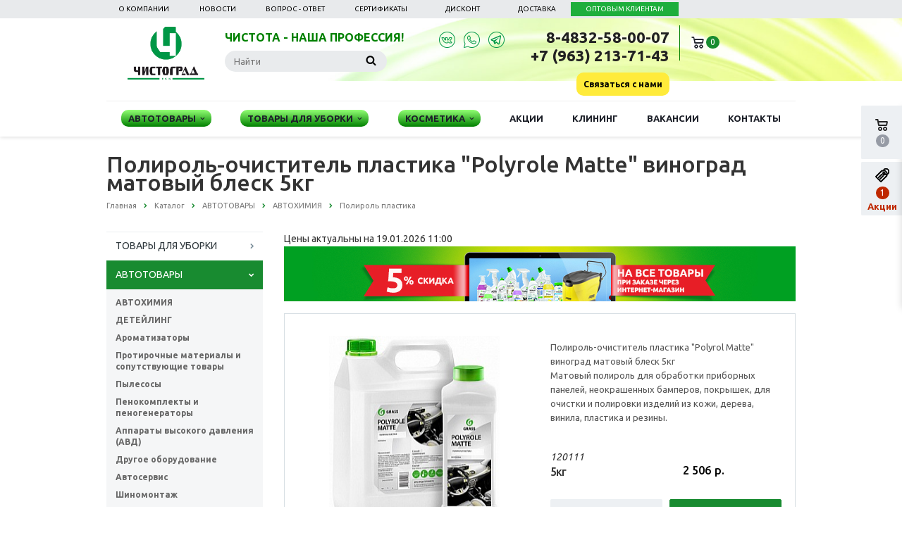

--- FILE ---
content_type: text/html; charset=UTF-8
request_url: https://xn----7sbbjgipvqpxfeol9d.xn--p1ai/goods/avtotovary/avtokhimiya/polirol_plastika/polirol-ochistitel_plastika_-polyrole_matte-_vinograd_matovyy_blesk_5kg/
body_size: 59587
content:
<!DOCTYPE html>
<html class="  ">
	<head>
						<title>Полироль-очиститель пластика &quot;Polyrole Matte&quot; виноград матовый блеск 5кг - ЧистоГрад</title>
		<meta name="viewport" content="width=device-width, initial-scale=1.0">
		<link href='https://fonts.googleapis.com/css?family=Open+Sans:300italic,400italic,600italic,700italic,800italic,400,300,600,700,800&subset=latin,cyrillic-ext' rel='stylesheet' type='text/css'>
		<link href='https://fonts.googleapis.com/css?family=Ubuntu:400,700italic,700,500italic,500,400italic,300,300italic&subset=latin,cyrillic-ext' rel='stylesheet' type='text/css'>
																<meta http-equiv="Content-Type" content="text/html; charset=UTF-8" />
<meta name="keywords" content=" " />
<meta name="description" content="Полироль-очиститель пластика &amp;quot;Polyrole Matte&amp;quot; виноград матовый блеск 5кг в Брянске по доступной цене. Подробная информация по телефону: ☎ +7 (4832) 58-00-07." />
<link href="/bitrix/js/main/core/css/core.css?17430773223963" type="text/css"  rel="stylesheet" />
<link href="/bitrix/js/main/core/css/core_popup.css?174307732214675" type="text/css"  rel="stylesheet" />
<link href="/bitrix/templates/infoproekt/css/bootstrap.css?1743077325114323" type="text/css"  data-template-style="true"  rel="stylesheet" />
<link href="/bitrix/templates/infoproekt/css/fonts/font-awesome/css/font-awesome.min.css?174307732531000" type="text/css"  data-template-style="true"  rel="stylesheet" />
<link href="/bitrix/templates/infoproekt/vendor/flexslider/flexslider.css?17430773256839" type="text/css"  data-template-style="true"  rel="stylesheet" />
<link href="/bitrix/templates/infoproekt/css/jquery.fancybox.css?17430773254108" type="text/css"  data-template-style="true"  rel="stylesheet" />
<link href="/bitrix/templates/infoproekt/css/theme-elements.css?17430773254368" type="text/css"  data-template-style="true"  rel="stylesheet" />
<link href="/bitrix/templates/infoproekt/css/theme-responsive.css?17430773251803" type="text/css"  data-template-style="true"  rel="stylesheet" />
<link href="/bitrix/templates/.default/ajax/ajax.css?1743077324448" type="text/css"  data-template-style="true"  rel="stylesheet" />
<link href="/bitrix/templates/infoproekt/components/bitrix/menu/top/style.css?174307732569" type="text/css"  data-template-style="true"  rel="stylesheet" />
<link href="/bitrix/templates/infoproekt/styles.css?174359003410237" type="text/css"  data-template-style="true"  rel="stylesheet" />
<link href="/bitrix/templates/infoproekt/template_styles.css?1743590034165479" type="text/css"  data-template-style="true"  rel="stylesheet" />
<link href="/bitrix/templates/infoproekt/css/responsive.css?174307732520445" type="text/css"  data-template-style="true"  rel="stylesheet" />
<link href="/bitrix/templates/infoproekt/themes/13/colors.css?174307732511636" type="text/css"  data-template-style="true"  rel="stylesheet" />
<link href="/bitrix/templates/infoproekt/css/custom.css?174307732510924" type="text/css"  data-template-style="true"  rel="stylesheet" />
<script type="text/javascript">if(!window.BX)window.BX={};if(!window.BX.message)window.BX.message=function(mess){if(typeof mess=='object') for(var i in mess) BX.message[i]=mess[i]; return true;};</script>
<script type="text/javascript">(window.BX||top.BX).message({'JS_CORE_LOADING':'Загрузка...','JS_CORE_NO_DATA':'- Нет данных -','JS_CORE_WINDOW_CLOSE':'Закрыть','JS_CORE_WINDOW_EXPAND':'Развернуть','JS_CORE_WINDOW_NARROW':'Свернуть в окно','JS_CORE_WINDOW_SAVE':'Сохранить','JS_CORE_WINDOW_CANCEL':'Отменить','JS_CORE_WINDOW_CONTINUE':'Продолжить','JS_CORE_H':'ч','JS_CORE_M':'м','JS_CORE_S':'с','JSADM_AI_HIDE_EXTRA':'Скрыть лишние','JSADM_AI_ALL_NOTIF':'Показать все','JSADM_AUTH_REQ':'Требуется авторизация!','JS_CORE_WINDOW_AUTH':'Войти','JS_CORE_IMAGE_FULL':'Полный размер'});</script>
<script type="text/javascript">(window.BX||top.BX).message({'LANGUAGE_ID':'ru','FORMAT_DATE':'DD.MM.YYYY','FORMAT_DATETIME':'DD.MM.YYYY HH:MI:SS','COOKIE_PREFIX':'BITRIX_SM','SERVER_TZ_OFFSET':'10800','SITE_ID':'s1','SITE_DIR':'/','USER_ID':'','SERVER_TIME':'1768840857','USER_TZ_OFFSET':'0','USER_TZ_AUTO':'Y','bitrix_sessid':'5aafaec33aacff8d83ada249e205b6bb'});</script>


<script type="text/javascript" src="/bitrix/js/main/core/core.js?1743077322121473"></script>
<script type="text/javascript" src="/bitrix/js/main/core/core_db.js?174307732217880"></script>
<script type="text/javascript" src="/bitrix/js/main/core/core_ajax.js?174307732236424"></script>
<script type="text/javascript" src="/bitrix/js/main/json/json2.min.js?17430773223467"></script>
<script type="text/javascript" src="/bitrix/js/main/core/core_ls.js?174307732210430"></script>
<script type="text/javascript" src="/bitrix/js/main/core/core_fx.js?174307732216888"></script>
<script type="text/javascript" src="/bitrix/js/main/core/core_frame_cache.js?174307732217555"></script>
<script type="text/javascript" src="/bitrix/js/main/jquery/jquery-1.8.3.min.js?174307732293636"></script>
<script type="text/javascript" src="/bitrix/js/main/core/core_popup.js?174307732259295"></script>
<script type="text/javascript" src="/bitrix/js/main/ajax.js?174307732235509"></script>
<script>BX.message({'JS_REQUIRED':'Заполните это поле!','JS_FORMAT':'Неверный формат!','JS_FILE_EXT':'Недопустимое расширение файла!','JS_PASSWORD_COPY':'Пароли не совпадают!','JS_PASSWORD_LENGTH':'Минимум 6 символов!','JS_ERROR':'Неверно заполнено поле!','JS_FILE_SIZE':'Максимальный размер 5мб!','JS_FILE_BUTTON_NAME':'Выберите файл','JS_FILE_DEFAULT':'Файл не найден','JS_DATE':'Некорректная дата!','JS_DATETIME':'Некорректная дата/время!','S_CALLBACK':'Заказать звонок','ERROR_INCLUDE_MODULE_SCORP_TITLE':'Ошибка подключения модуля &laquo;Аспро: Корпоративный сайт современной компании&raquo;','ERROR_INCLUDE_MODULE_SCORP_TEXT':'Ошибка подключения модуля &laquo;Аспро: Корпоративный сайт современной компании&raquo;.<br />Пожалуйста установите модуль и повторите попытку','S_SERVICES':'Наши услуги','S_SERVICES_SHORT':'Услуги','S_TO_ALL_SERVICES':'Все услуги','S_CATALOG':'Каталог товаров','S_CATALOG_SHORT':'Каталог','S_TO_ALL_CATALOG':'Весь каталог','S_CATALOG_FAVORITES':'Наши товары','S_CATALOG_FAVORITES_SHORT':'Товары','S_NEWS':'Новости','S_TO_ALL_NEWS':'Все новости','S_COMPANY':'О компании','S_OTHER':'Прочее','S_CONTENT':'Контент','T_JS_ARTICLE':'Артикул: ','T_JS_NAME':'Наименование: ','T_JS_PRICE':'Цена: ','T_JS_QUANTITY':'Количество: ','T_JS_SUMM':'Сумма: '})</script>
<link rel="shortcut icon" href="/favicon.ico" type="image/x-icon" />
<link rel="apple-touch-icon" sizes="57x57" href="/bitrix/templates/infoproekt/themes/13/images/favicon_57.png" />
<link rel="apple-touch-icon" sizes="72x72" href="/bitrix/templates/infoproekt/themes/13/images/favicon_72.png" />
<style>.maxwidth-banner{max-width: auto;}</style>
<meta property="og:description" content="

	Полироль-очиститель пластика "Polyrol Matte" виноград матовый блеск 5кг&nbsp;

Матовый полироль для обработки приборных панелей, неокрашенных бамперов, покрышек, для очистки и полировки изделий из кожи, дерева, винила, пластика и резины." />
<meta property="og:image" content="/upload/iblock/79e/79ef105ce58b9a43fd33800bdf9c4421.jpg" />
<link rel="image_src" href="/upload/iblock/79e/79ef105ce58b9a43fd33800bdf9c4421.jpg"  />
<meta property="og:title" content="Полироль-очиститель пластика &quot;Polyrole Matte&quot; виноград матовый блеск 5кг - ЧистоГрад" />
<meta property="og:type" content="article" />
<meta property="og:url" content="/goods/avtotovary/avtokhimiya/polirol_plastika/polirol-ochistitel_plastika_-polyrole_matte-_vinograd_matovyy_blesk_5kg/" />



<script type="text/javascript" src="/bitrix/templates/infoproekt/js/jquery.actual.min.js?17430773251101"></script>
<script type="text/javascript" src="/bitrix/templates/infoproekt/js/jquery.fancybox.js?174307732545891"></script>
<script type="text/javascript" src="/bitrix/templates/infoproekt/js/blink.js?1743077325347"></script>
<script type="text/javascript" src="/bitrix/templates/infoproekt/vendor/jquery.easing.js?17430773258097"></script>
<script type="text/javascript" src="/bitrix/templates/infoproekt/vendor/jquery.appear.js?17430773253188"></script>
<script type="text/javascript" src="/bitrix/templates/infoproekt/vendor/jquery.cookie.js?17430773252247"></script>
<script type="text/javascript" src="/bitrix/templates/infoproekt/vendor/bootstrap.js?174307732527908"></script>
<script type="text/javascript" src="/bitrix/templates/infoproekt/vendor/flexslider/jquery.flexslider-min.js?174307732521828"></script>
<script type="text/javascript" src="/bitrix/templates/infoproekt/vendor/jquery.validate.min.js?174307732522254"></script>
<script type="text/javascript" src="/bitrix/templates/infoproekt/vendor/jquery.form.min.js?174307732514625"></script>
<script type="text/javascript" src="/bitrix/templates/infoproekt/js/jquery.uniform.min.js?17430773258308"></script>
<script type="text/javascript" src="/bitrix/templates/infoproekt/js/jqModal.js?174307732511022"></script>
<script type="text/javascript" src="/bitrix/templates/infoproekt/js/detectmobilebrowser.js?17430773252203"></script>
<script type="text/javascript" src="/bitrix/templates/infoproekt/js/general.js?176399690750082"></script>
<script type="text/javascript" src="/bitrix/templates/infoproekt/js/custom.js?1743077325965"></script>
<script type="text/javascript" src="/bitrix/templates/infoproekt/js/scrollbox/jquery.scrollbox.js?17430773258668"></script>
<script type="text/javascript" src="/bitrix/templates/infoproekt/js/plugins-scroll.js?17430773256335"></script>
<script type="text/javascript" src="/bitrix/templates/infoproekt/js/jquery.jscrollpane.min.js?174307732514851"></script>
<script type="text/javascript" src="/bitrix/templates/infoproekt/js/jquery.mousewheel.js?17430773258273"></script>
<script type="text/javascript" src="/bitrix/templates/infoproekt/js/price_logic.js?174307732512579"></script>
<script type="text/javascript" src="/bitrix/components/bitrix/search.title/script.js?17430773229371"></script>
<script type="text/javascript" src="/bitrix/templates/infoproekt/js/jquery.inputmask.bundle.min.js?174307732563835"></script>
<script type="text/javascript">var _ba = _ba || []; _ba.push(["aid", "e9e745bbeeb00f3866422a0ab958fcdc"]); _ba.push(["host", "xn----7sbbjgipvqpxfeol9d.xn--p1ai"]); (function() {var ba = document.createElement("script"); ba.type = "text/javascript"; ba.async = true;ba.src = (document.location.protocol == "https:" ? "https://" : "http://") + "bitrix.info/ba.js";var s = document.getElementsByTagName("script")[0];s.parentNode.insertBefore(ba, s);})();</script>


																																		        



<script src="https://www.google.com/recaptcha/api.js" async defer></script>
<!-- Google Tag Manager -->
<script>(function(w,d,s,l,i){w[l]=w[l]||[];w[l].push({'gtm.start':
new Date().getTime(),event:'gtm.js'});var f=d.getElementsByTagName(s)[0],
j=d.createElement(s),dl=l!='dataLayer'?'&l='+l:'';j.async=true;j.src=
'https://www.googletagmanager.com/gtm.js?id='+i+dl;f.parentNode.insertBefore(j,f);
})(window,document,'script','dataLayer','GTM-PTJH5HL');</script>
<!-- End Google Tag Manager -->
<!-- Top.Mail.Ru counter -->
<script type="text/javascript">
var _tmr = window._tmr || (window._tmr = []);
_tmr.push({id: "3632144", type: "pageView", start: (new Date()).getTime()});
(function (d, w, id) {
  if (d.getElementById(id)) return;
  var ts = d.createElement("script"); ts.type = "text/javascript"; ts.async = true; ts.id = id;
  ts.src = "https://top-fwz1.mail.ru/js/code.js";
  var f = function () {var s = d.getElementsByTagName("script")[0]; s.parentNode.insertBefore(ts, s);};
  if (w.opera == "[object Opera]") { d.addEventListener("DOMContentLoaded", f, false); } else { f(); }
})(document, window, "tmr-code");
</script>
<noscript><div><img src="https://top-fwz1.mail.ru/counter?id=3632144;js=na" style="position:absolute;left:-9999px;" alt="Top.Mail.Ru" /></div></noscript>
<!-- /Top.Mail.Ru counter -->
<script>!function(){var t=document.createElement("script");t.type="text/javascript",t.async=!0,t.src='https://vk.com/js/api/openapi.js?169',t.onload=function(){VK.Retargeting.Init("VK-RTRG-1439278-dsCUD"),VK.Retargeting.Hit()},document.head.appendChild(t)}();</script>
	</head>
	<body>
<script>!function(){var t=document.createElement("script");t.type="text/javascript",t.async=!0,t.src='https://vk.com/js/api/openapi.js?169',t.onload=function(){VK.Retargeting.Init("VK-RTRG-1439278-dsCUD"),VK.Retargeting.Hit()},document.head.appendChild(t)}();</script><noscript><img src="https://vk.com/rtrg?p=VK-RTRG-1439278-dsCUD" style="position:fixed; left:-999px;" alt=""/></noscript>
<!-- Google Tag Manager (noscript) -->
<noscript><iframe src="https://www.googletagmanager.com/ns.html?id=GTM-PTJH5HL"
height="0" width="0" style="display:none;visibility:hidden"></iframe></noscript>
<!-- End Google Tag Manager (noscript) -->

				<div id="panel"></div>
						<script type='text/javascript'>
		var arBasketItems = {};
		var arScorpOptions = ({
			'SITE_DIR' : '/',
			'SITE_ID' : 's1',
			'SITE_TEMPLATE_PATH' : '/bitrix/templates/infoproekt',
			'THEME' : ({
				'THEME_SWITCHER' : 'N',
				'BASE_COLOR' : '13',
				'BASE_COLOR_CUSTOM' : 'e65100',
				'TOP_MENU' : 'LIGHT',
				'TOP_MENU_FIXED' : 'Y',
				'COLORED_LOGO' : 'Y',
				'SIDE_MENU' : 'LEFT',
				'SCROLLTOTOP_TYPE' : 'ROUND_COLOR',
				'SCROLLTOTOP_POSITION' : 'PADDING',
				'USE_CAPTCHA_FORM' : 'N',
				'PHONE_MASK' : '+7 (999) 999-99-99',
				'VALIDATE_PHONE_MASK' : '^[+][0-9] [(][0-9]{3}[)] [0-9]{3}[-][0-9]{2}[-][0-9]{2}$',
				'DATE_MASK' : 'd.m.y',
				'DATE_PLACEHOLDER' : 'дд.мм.гггг',
				'VALIDATE_DATE_MASK' : '^[0-9]{1,2}\.[0-9]{1,2}\.[0-9]{4}$',
				'DATETIME_MASK' : 'd.m.y h:s',
				'DATETIME_PLACEHOLDER' : 'дд.мм.гггг чч:мм',
				'VALIDATE_DATETIME_MASK' : '^[0-9]{1,2}\.[0-9]{1,2}\.[0-9]{4} [0-9]{1,2}\:[0-9]{1,2}$',
				'VALIDATE_FILE_EXT' : 'png|jpg|jpeg|gif|doc|docx|xls|xlsx|txt|pdf|odt|rtf',
				'SOCIAL_VK' : 'https://vk.com/chistograd_bryansk',
				'SOCIAL_FACEBOOK' : '',
				'SOCIAL_TWITTER' : '',
				'SOCIAL_YOUTUBE' : '',
				'SOCIAL_ODNOKLASSNIKI' : '',
				'SOCIAL_GOOGLEPLUS' : '',
				'BANNER_WIDTH' : 'AUTO',
				'TEASERS_INDEX' : 'PICTURES',
				'CATALOG_INDEX' : 'Y',
				'CATALOG_FAVORITES_INDEX' : 'Y',
				'BIGBANNER_ANIMATIONTYPE' : 'SLIDE_HORIZONTAL',
				'BIGBANNER_SLIDESSHOWSPEED' : '4000',
				'BIGBANNER_ANIMATIONSPEED' : '600',
				'PARTNERSBANNER_SLIDESSHOWSPEED' : '5000',
				'PARTNERSBANNER_ANIMATIONSPEED' : '600',
				'ORDER_VIEW' : 'Y',
				'ORDER_BASKET_VIEW' : 'FLY',
				'URL_BASKET_SECTION' : '/cart/',
				'URL_ORDER_SECTION' : '/cart/order/',
			})
		});

		$(document).ready(function(){
			var bShowBasket = ($.trim(window.location.pathname) === $.trim(arScorpOptions['THEME']['URL_BASKET_SECTION']) || $.trim(window.location.pathname) === $.trim(arScorpOptions['THEME']['URL_ORDER_SECTION']) ? 'N' : 'Y');
				bViewBasket = ($.trim(arScorpOptions['THEME']['ORDER_VIEW']) === 'Y'),
				bViewBasketFly = ($.trim(arScorpOptions['THEME']['ORDER_BASKET_VIEW']) === 'FLY'),
				bViewBasketHeader = ($.trim(arScorpOptions['THEME']['ORDER_BASKET_VIEW']) === 'HEADER'),
				basketURL = $.trim(arScorpOptions['THEME']['URL_BASKET_SECTION']),
				viewBasketFlyClass = ($.trim(arScorpOptions['THEME']['TOP_MENU']) === 'DARK' ? 'DARK' : ($.trim(arScorpOptions['THEME']['TOP_MENU']) === 'COLOR' ? 'COLOR' : ''));

			if(bViewBasket && bShowBasket !== 'N'){
				if(bViewBasketFly){
					$.ajax({
						url: arScorpOptions['SITE_DIR'] + 'ajax/basket_items.php',
						type: 'POST',
					}).success(function(html){
						$('body').prepend('<div class="ajax_basket">'+html+'</div>');
						//$('body').prepend(html);
						setTimeout(function(){
							$('.basket.fly>.wrap').addClass(viewBasketFlyClass);
							$('.ajax_basket').addClass('ready');
						}, 50);
					});

					if($('header .top-callback').length){
						var htmlMedia = '<div class="basket_top basketFlyTrue pull-right hidden-lg hidden-md hidden-sm">'
											+'<div class="b_wrap">'
												+'<a href="'+basketURL+'" class="icon"><span class="count"></span></a>'
											+'</div>'
										+'</div>';

						$('header .top-callback').prepend(htmlMedia);

						setTimeout(function(){
							$('.basket_top.basketFlyTrue .count').text($('.basket .count').text());
						}, 200);
					}
				}
				else if(bViewBasketHeader){
					$.ajax({
						url: arScorpOptions['SITE_DIR'] + 'ajax/basket_items.php ',
						type: 'POST',
					}).success(function(html){
						$('.mega-menu .table-menu.basketTrue table td.search-item>.wrap').append('<div class="ajax_basket">'+html+'</div>');
						
						$('header .logo-row .top-callback').prepend('<div class="ajax_basket">'+html+'</div>');
						setTimeout(function(){
							$('.ajax_basket').addClass('ready');
						}, 50);
					});
				}
			}

		});

		</script>
		<!--'start_frame_cache_options-block'--><!--'end_frame_cache_options-block'-->																<div class="body ">			<div class="left_price">
	<div class="fa " id="cross2"></div>
	<h2 class="pol-parketnye-raboty">Комплексные услуги (расчет стоимости на месяц)</h2>
	<div class="pol-parketnye-raboty">
		<table>
			<thead>
				<tr>
					<th class="th_long">Услуга</th>
					<th class="th_small">Ед. изм</th>
					<th class="th_small">Цена</th>
					<th class="th_small td_hidden">Кол-во</th>
				</tr>
			</thead>
			<tbody>
				<tr class="tablesmall">
					<td>Ежедневная поддерживающая уборка</td>
					<td class="td_units">м²</td>
					<td class="td_price">20 руб.</td>
					<td class="td_hidden">
						<input type="text" class="price-input" data-price="20" />
					</td>
				</tr>
				<tr class="tablesmall">
					<td>Ежедневная уборка с применением техники</td>
					<td class="td_units">м²</td>
					<td class="td_price">25 руб.</td>
					<td class="td_hidden">
						<input type="text" class="price-input" data-price="25" />
					</td>
				</tr>
			</tbody>
		</table>
	</div>
	<h2 class="pol-parketnye-raboty">Комплексные разовые услуги</h2>
	<div class="pol-parketnye-raboty">
		<table>
			<thead>
				<tr>
					<th class="th_long">Услуга</th>
					<th class="th_small">Ед. изм</th>
					<th class="th_small">Цена</th>
					<th class="th_small td_hidden">Кол-во</th>
				</tr>
			</thead>
			<tbody>
				<tr class="tablesmall">
					<td>Генеральная уборка</td>
					<td class="td_units">м²</td>
					<td class="td_price">90 руб.</td>
					<td class="td_hidden">
						<input type="text" class="price-input" data-price="90" />
					</td>
				</tr>
				<tr class="tablesmall">
					<td>Послестроительная уборка</td>
					<td class="td_units">м²</td>
					<td class="td_price">100 руб.</td>
					<td class="td_hidden">
						<input type="text" class="price-input" data-price="100" />
					</td>
				</tr>
				<tr class="tablesmall">
					<td>Послестроительная уборка с нрезаконченным ремонтом</td>
					<td class="td_units">м²</td>
					<td class="td_price">120 руб.</td>
					<td class="td_hidden">
						<input type="text" class="price-input" data-price="120" />
					</td>
				</tr>
				<tr class="tablesmall">
					<td>Уборка после черезвычайных ситуаций</td>
					<td class="td_units">м²</td>
					<td class="td_price">120 руб.</td>
					<td class="td_hidden">
						<input type="text" class="price-input" data-price="120" />
					</td>
				</tr>
				<tr class="tablesmall">
					<td>Срочная уборка</td>
					<td class="td_units">м²</td>
					<td class="td_price">120 руб.</td>
					<td class="td_hidden">
						<input type="text" class="price-input" data-price="120" />
					</td>
				</tr>
			</tbody>
		</table>
	</div>
	<h2 class="pol-parketnye-raboty">Локальные разовые услуги</h2>
	<div class="pol-parketnye-raboty">
		<table>
			<thead>
				<tr>
					<th class="th_long">Услуга</th>
					<th class="th_small">Ед. изм</th>
					<th class="th_small">Цена</th>
					<th class="th_small td_hidden">Кол-во</th>
				</tr>
			</thead>
			<tbody>
				<tr class="tablesmall">
					<td>Уборка гладкого пола (наливной, плитка и др)</td>
					<td class="td_units">м²</td>
					<td class="td_price">12 руб.</td>
					<td class="td_hidden">
						<input type="text" class="price-input" data-price="12" />
					</td>
				</tr>
				<tr class="tablesmall">
					<td>Уборка пористого пола (бетон, брусчатка и др)</td>
					<td class="td_units">м²</td>
					<td class="td_price">24 руб.</td>
					<td class="td_hidden">
						<input type="text" class="price-input" data-price="24" />
					</td>
				</tr>
				<tr class="tablesmall">
					<td>Глубокая размывка твердого пола</td>
					<td class="td_units">м²</td>
					<td class="td_price">30 руб.</td>
					<td class="td_hidden">
						<input type="text" class="price-input" data-price="30" />
					</td>
				</tr>
				<tr class="tablesmall">
					<td>Нанесение защитного покрытия на линолеум</td>
					<td class="td_units">м²</td>
					<td class="td_price">50 руб.</td>
					<td class="td_hidden">
						<input type="text" class="price-input" data-price="50" />
					</td>
				</tr>
				<tr class="tablesmall">
					<td>Санитарные узлы, душевые (стены, пол, сантехнические приборы, перегородки, двери)</td>
					<td class="td_units">м²</td>
					<td class="td_price">105 руб.</td>
					<td class="td_hidden">
						<input type="text" class="price-input" data-price="105" />
					</td>
				</tr>
				<tr class="tablesmall">
					<td>Мытье стеклянных поверхностей</td>
					<td class="td_units">м²</td>
					<td class="td_price">25 руб.</td>
					<td class="td_hidden">
						<input type="text" class="price-input" data-price="25" />
					</td>
				</tr>
				<tr class="tablesmall">
					<td>Мытье твердых вертикальных поверхностей</td>
					<td class="td_units">м²</td>
					<td class="td_price">25 руб.</td>
					<td class="td_hidden">
						<input type="text" class="price-input" data-price="25" />
					</td>
				</tr>
				<tr class="tablesmall">
					<td>Мытье зенитные фонарей снаружи</td>
					<td class="td_units">м²</td>
					<td class="td_price">36 руб.</td>
					<td class="td_hidden">
						<input type="text" class="price-input" data-price="36" />
					</td>
				</tr>
				<tr class="tablesmall">
					<td>Мытье зенитные фонарей внутри</td>
					<td class="td_units">м²</td>
					<td class="td_price">36 руб.</td>
					<td class="td_hidden">
						<input type="text" class="price-input" data-price="36" />
					</td>
				</tr>
				<tr class="tablesmall">
					<td>Удаление защитной пленки</td>
					<td class="td_units">м²</td>
					<td class="td_price">32 руб.</td>
					<td class="td_hidden">
						<input type="text" class="price-input" data-price="32" />
					</td>
				</tr>
				<tr class="tablesmall">
					<td>Уборка улицы</td>
					<td class="td_units">м²</td>
					<td class="td_price">10 руб.</td>
					<td class="td_hidden">
						<input type="text" class="price-input" data-price="10" />
					</td>
				</tr>
				<tr class="tablesmall">
					<td>Очистка ковров</td>
					<td class="td_units">м²</td>
					<td class="td_price">120 руб.</td>
					<td class="td_hidden">
						<input type="text" class="price-input" data-price="120" />
					</td>
				</tr>
				<tr class="tablesmall">
					<td>Очистка мягкой мебели</td>
					<td class="td_units">посад. мест.</td>
					<td class="td_price">400 руб.</td>
					<td class="td_hidden">
						<input type="text" class="price-input" data-price="400" />
					</td>
				</tr>
				<tr class="tablesmall">
					<td>Лестницы (плитка, поручни) на два этажа</td>
					<td class="td_units">шт.</td>
					<td class="td_price">900 руб.</td>
					<td class="td_hidden">
						<input type="text" class="price-input" data-price="900" />
					</td>
				</tr>
				<tr class="tablesmall">
					<td>Уборка лифта (все поверхности)</td>
					<td class="td_units">шт.</td>
					<td class="td_price">300 руб.</td>
					<td class="td_hidden">
						<input type="text" class="price-input" data-price="300" />
					</td>
				</tr>
				<tr class="tablesmall">
					<td>Уборка экскалатора</td>
					<td class="td_units">шт.</td>
					<td class="td_price">1050 руб.</td>
					<td class="td_hidden">
						<input type="text" class="price-input" data-price="1050" />
					</td>
				</tr>
				<tr class="tablesmall">
					<td>Очистка люстр</td>
					<td class="td_units">шт.</td>
					<td class="td_price">50 руб.</td>
					<td class="td_hidden">
						<input type="text" class="price-input" data-price="50" />
					</td>
				</tr>
				<tr class="tablesmall">
					<td>Очистка твердой мебели</td>
					<td class="td_units">шт.</td>
					<td class="td_price">90 руб.</td>
					<td class="td_hidden">
						<input type="text" class="price-input" data-price="90" />
					</td>
				</tr>
				<tr class="tablesmall">
					<td>Очистка бытовой техники</td>
					<td class="td_units">шт.</td>
					<td class="td_price">30 руб.</td>
					<td class="td_hidden">
						<input type="text" class="price-input" data-price="30" />
					</td>
				</tr>
				<tr class="tablesmall">
					<td>Мойка холодильнка, микроволновки</td>
					<td class="td_units">шт.</td>
					<td class="td_price">150 руб.</td>
					<td class="td_hidden">
						<input type="text" class="price-input" data-price="150" />
					</td>
				</tr>
				<tr class="tablesmall">
					<td>Вынос мусора</td>
					<td class="td_units">м<sup>3</sup>/эт.</td>
					<td class="td_price">100 руб.</td>
					<td class="td_hidden">
						<input type="text" class="price-input" data-price="100" />
					</td>
				</tr>
				<tr class="tablesmall">
					<td>Перенос мебели и вещей в неподготовленном для уборки помещении</td>
					<td class="td_units">ч.</td>
					<td class="td_price">250 руб.</td>
					<td class="td_hidden">
						<input type="text" class="price-input" data-price="250" />
					</td>
				</tr>
			</tbody>
		</table>
	</div>
	<div class="allsummd">
		Итого: <span id="allsumm"></span>
		<p class="sale_sp_but">Сохранить на EMAIL</p>
	</div>
</div>

<div class="cb_form">
	<div class="cross"></div>
	<div class="cb_title block_call">Бесплатный <br> обратный звонок</div>
	<div class="cb_title block_save_price">Отправить прайс-лист <br> на ваш E-mail</div>
	<div class="block_call">
		<div class="cbinname">Введите им²:</div>
		<div class="precbin">
			<input name="name" class="cbinput" type="text">
			<p class="mark"></p>
		</div>
		<div class="cbinname">Введите телефон:</div>
		<div class="precbin">
			<input name="phone" class="cbinput" type="tel" id="cbphone">
			<p class="mark"></p>
		</div>
	</div>
	<div class="block_save_price">
		<div class="cbinname">Введите ваш email:</div>
		<div class="precbin">
			<input name="email" class="cbinput" type="text">
			<p class="mark"></p>
		</div>
	</div>
	<div class="cbsub">Отправить</div>
</div>
<div class="black_fon"></div>
<div class="price_overlay"></div>
<a href="/info/stock/"><span class="actions_btn"><span class="count">1</span> <span class="label">Акции</span></span></a><!--
<div id="writeToPrincipal_old">
    <br>
    <p class="principal">директору</p>
</div>
<script src='https://www.google.com/recaptcha/api.js'></script>
-->
<!--
<div id="formWriteToPrincipal">

    <div class="letterForm">
        <div class="letterForm header">
            <span id="writeClose" class="jqmClose top-close fa fa-close"></span>

            <div class="icon">
                <div class="icon_letter"></div>
            </div>

            <div class="header_letter">
                <h2>Письмо директору</h2>
                <p>Напишите директору о своих пожеланиях</p>
            </div>
        </div>
        <div class="letterForm body">

            <form id="form" onsubmit="return false;">
                <table>
					<tr><td><span id="captchaErrorUserText" style="color:#ec7878"></span></td></tr>
                    <tr class="letterForm body name"><td>
                        <p>Ваше имя:</p>
                        <span style="color: red" class="required-star">*</span>
                    </td></tr>

                    <tr class="letterForm body context"><td>
                        <input id="NAME" size="41" type="text" name="name" required="required"/>
                        <i class="fa fa-user"></i>
                    </td></tr>

                    <tr class="letterForm body name"><td>
                        <p>Ваш e-mail:</p>
                        <span style="color: red" class="required-star">*</span>
                    </td></tr>

                    <tr class="letterForm body context"><td>
                        <input size="41" type="email" name="email" required="required"/>
                        <i class="fa fa-envelope"></i>
                    </td></tr>

                    <tr class="letterForm body name"><td>
                        <p>Сообщение:</p>
                        <span style="color: red" class="required-star">*</span>
                    </td></tr>

                    <tr class="letterForm body context"><td>
                        <textarea rows="6" cols="45" name="message" required="required" placeholder="Введите текст сообщения..."></textarea>
                        <i class="fa fa-pencil" style="top: -61px;position: relative;"></i>
                    </td></tr>

					<tr class="letterForm body reCapcha"><td>
						<div class="g-recaptcha" data-sitekey="6LconE4fAAAAAMnh6LG5my9kY9TN4kWO92iU18Zs"></div>
					</td></tr>

                    <tr><td>
                        <div class="warningContent">
                            <i class="warning">*</i>
                            - Обязательные поля
                        </div>
                        <button type="submit" value="Отправить директору">Отправить директору</button>
                    </td></tr>
                    <tr><td>
                        <div class="inform">
                            <span>Нажимая на кнопку, вы даете согласие на обработку своих персональных данных и соглашаетесь с <a href="/privacy-policy/" target="_blank">политикой конфиденциальности</a></span>
                        </div>
                    </td></tr>
                </table>
            </form>
        </div>
        <script type="text/javascript">

            $(document).ready(function(){
                document.getElementById("grayBackground").style.width = $(document).width()+"px";
                document.getElementById("grayBackground").style.height = $(document).height()+"px";
                var tORf = document.documentElement.clientHeight-($("#formWriteToPrincipal").height()+150);


               document.getElementById("formWriteToPrincipal").style.right = (document.documentElement.clientWidth - $("#formWriteToPrincipal").width()) / 2 + "px";

                window.onresize = function() {
                    document.getElementById("grayBackground").style.width = $(document).width() + "px";
                    document.getElementById("grayBackground").style.height = $(document).height() + "px";
                    document.getElementById("formWriteToPrincipal").style.right = (document.documentElement.clientWidth - $("#formWriteToPrincipal").width()) / 2 + "px";
                    tORf = document.documentElement.clientHeight - ($("#formWriteToPrincipal").height() + 250);
                    //console.log(tORf);
                    if (tORf > 0) {
                        document.getElementById("formWriteToPrincipal").style.top = "150px";
                        window.onscroll = function(){};
                    }
                    else {
                        window.onscroll = function () {
                            var scrolled = window.pageYOffset || document.documentElement.scrollTop;
                            document.getElementById("formWriteToPrincipal").style.top = -(scrolled * 150) / $(document).height() + 10 + "px";
                        }
                    }
                };
                $("#writeToPrincipal").on("click",function(){
                    /*if($("#writeToPrincipal").hasClass("last")){
                        //$(this).removeClass("last");
                        $("#formWriteToPrincipal").removeClass("last");
                    }else {*/
                        //$(this).addClass("last");
                        $("#formWriteToPrincipal").addClass("last");
                        document.getElementById("grayBackground").style.display = "block";
                    //}
                });
                $("#writeClose").on("click",function(){
                    $("#formWriteToPrincipal").removeClass("last");
                    document.getElementById("grayBackground").style.display = "none";
                });
                $("#grayBackground").on("click",function(){
                    $("#formWriteToPrincipal").removeClass("last");
                    document.getElementById("grayBackground").style.display = "none";
                });

                $("#form").submit(function() { //устанавливаем событие отправки для формы с id=form
                    var form_data = $(this).serialize(); //собераем все данные из формы
					if (grecaptcha.getResponse() !== ''){
						document.getElementById('captchaErrorUserText').innerHTML = "";
						$.ajax({
							type: "POST", //Метод отправки
							url: "/ajax/send.php", //путь до php фаила отправителя
							data: form_data,
							success: function(mess) {
								//код в этом блоке выполняется при успешной отправке сообщения
								if (mess.indexOf("сообщение отправлено") >= 0) {
									pleaseWait(mess);
									setTimeout(function(){location.reload()}, 2000);
								} else {
									errorWait(mess);
									setTimeout(function(){location.reload()}, 2000);
								}
							}
						});
					} else {
						document.getElementById('captchaErrorUserText').innerHTML = "Вы не можете оставить Captcha Code пустым!";
					}
                });

				function errorWait(waitMessage){
                    var docHeight = $(document).height();
                    $("body").append("<div id='overlay'><div id='overlayWindow'><div id='load'></div><div id='loadMessage'>"+waitMessage+"</div></div></div>");
                    $("#overlay")
                        .height(docHeight)
                        .css({
                            'position': 'absolute',
                            'top': 0,
                            'left': 0,
                            'background-color': 'rgba(255,255,255,0.4)',
                            'width': '100%',
                            'z-index': 5000,
                            'display':'show'
                        });
                    $("#overlayWindow")
                        .height(docHeight)
                        .css({
                            'margin': '310px auto',
                            'left': '813px',
                            'border': '1px solid #b0b0b0',
                            'width': '580px',
                            'height': '140px',
                            'background-color': 'white',
                            'box-shadow': '0px 0px 10px 0px rgba(0, 0, 0, 0.14)'
                        })
                    $("#load")
                        .height(docHeight)
                        .css({
                            'position': 'absolute',
                            'margin-top':'4px',
                            'margin-left':'15px',
                            'width':'131px',
                            'height':'131px',
                            'background': 'transparent url("/bitrix/images/error.png") no-repeat scroll center center',
                            'background-size': '70px 70px'
                        });
                    $("#loadMessage")
                        .height(docHeight)
                        .css({
                            'position': 'absolute',
                            'margin-top': '55px',
                            'margin-left': '113px',
                            'font': '17px "Arial", regular',
                            'color': 'black',
                            'width': '410px',
                            'height': '85px',
                            'text-align': 'center'
                        });

                };

                function pleaseWait(waitMessage){
                    var docHeight = $(document).height();
                    $("body").append("<div id='overlay'><div id='overlayWindow'><div id='load'></div><div id='loadMessage'>"+waitMessage+"</div></div></div>");
                    $("#overlay")
                        .height(docHeight)
                        .css({
                            'position': 'absolute',
                            'top': 0,
                            'left': 0,
                            'background-color': 'rgba(255,255,255,0.4)',
                            'width': '100%',
                            'z-index': 5000,
                            'display':'show'
                        });
                    $("#overlayWindow")
                        .height(docHeight)
                        .css({
                            'margin': '310px auto',
                            'left': '813px',
                            'border': '1px solid #b0b0b0',
                            'width': '580px',
                            'height': '140px',
                            'background-color': 'white',
                            'box-shadow': '0px 0px 10px 0px rgba(0, 0, 0, 0.14)'
                        })
                    $("#load")
                        .height(docHeight)
                        .css({
                            'position': 'absolute',
                            'margin-top':'4px',
                            'margin-left':'15px',
                            'width':'131px',
                            'height':'131px',
                            'background': 'transparent url("/bitrix/images/galka.png") no-repeat scroll center center',
                            'background-size': '70px 70px'
                        });
                    $("#loadMessage")
                        .height(docHeight)
                        .css({
                            'position': 'absolute',
                            'margin-top': '55px',
                            'margin-left': '113px',
                            'font': '17px "Arial", regular',
                            'color': 'black',
                            'width': '410px',
                            'height': '85px',
                            'text-align': 'center'
                        });

                };
            });
        </script>
    </div>
</div>

<div id="grayBackground"></div>
--><!--<span class="calc_btn lp_href"><span class="label_price">Прайс</span></span>--><script>
    $(document).ready(function(){
        var docHeight = $(document).height();
        $(".writeToPrincipal").on("click",function(){
            alert('hi');

        });

        var input_calck = document.getElementsByClassName("price-input");
        for(elem in input_calck) {
            input_calck[elem].oninput = function(){if(this.value > 0){this.style.border = "1px solid #188b30";this.style.background = "#1ea91a";} else {this.style.border = "0px";this.style.background="#cccccc";}};
        };

    })
</script>
            <div id="overTopLine">
                <ul>
                    <li><a href="/company/">О компании</a>
                        <ul class="sub-menu">
                            <!--li><a href="/company/vacancy/">Вакансии</a></li-->
                            <li><a href="/company/partners/">Партнеры</a></li>
                            <li><a href="/company/members/">Сотрудники</a></li>
                        </ul>
                    </li>

                    <li><a href="/info/news/">Новости</a></li>
                    <li><a href="/info/faq/">Вопрос - ответ</a></li>
                    <li><a href="/info/licenses/">Сертификаты</a></li>
                    <li><a href="/diskont/">Дисконт</a></li>
					                 <!-- <li><a href="/servisnyy-tsentr/">Сервисный центр</a>
                    <ul class="sub-menu" style="width: 137px;">
                      <li><a href="/servisnyy-tsentr/remont-kliningovogo-oborudovaniya/">Ремонт клинингового оборудования</a></li>
                      <li><a href="/servisnyy-tsentr/remont-avtomoechnogo-oborudovaniya/">Ремонт автомоечного оборудования</a></li>
                      <li><a href="/servisnyy-tsentr/remont-shinomontazhnogo-oborudovaniya/">Ремонт шиномонтажного оборудования</a></li>
                      <li><a href="/servisnyy-tsentr/oborudovanie-v-arendu/">Оборудование в аренду</a></li>
                    </ul>
                  </li>-->
                  <li><a href="/delivery/"">Доставка</a></li>
                  <li class="green"><a href="/opt/">ОПТОВЫМ КЛИЕНТАМ</a></li>
                <!-- <li id="writeToPrincipal" >Написать директору</li> -->
                </ul>
            </div>
            <script>
                if (window.innerWidth < 754) {
                    $("li[id^='bx_ ']").style.cssText = "background-size: 10px 10px !important;";
                }//else{document.getElementById("overTopLine").style.display = "flex";}
            </script>
            <div class="body_media"></div>
			<header class="topmenu-LIGHT canfixed">
				<div class="logo_and_menu-row">
					<div class="logo-row row">
						<div class="maxwidth-theme">
							<div class="col-md-2 col-sm-4">
								<div class="logo colored">
									<a href="/"><img src="/bitrix/templates/infoproekt/images/logo2020.jpg" alt="ЧистоГрад - торгово-сервисная компания" title="ЧистоГрад - торгово-сервисная компания" /></a>								</div>
							</div>
							<div class="col-md-9 col-sm-8 col-xs-12">
								<div class="top-description col-md-5 hidden-sm hidden-xs">
									
									                                    <h2>Чистота - наша профессия!</h2>
									                                                      <div class="search-item nosave new-search">
                                        <form action="/search/">
                      <div class="search-input-div2">
                        <input class="search-input" type="text" autocomplete="off" maxlength="50" size="40" placeholder="Найти" value="" name="q">
                        <button></button>
                      </div>
                    </form>

                  </div>

								</div>
                <div class="soc-sety col-md-2 hidden-sm hidden-xs">
                  <div class="social-list">
                    <div class="social-list__item"><a href="https://vk.com/chistograd_bryansk" rel="nofollow" target="_blank" class="social-list__link"><img src="/images/header_vk.png"></a></div>
                    <div class="social-list__item"><a href="https://api.whatsapp.com/send?phone=79632137145 " rel="nofollow" target="_blank" class="social-list__link"><img src="/images/header_whats.png"></a></div>
                    <div class="social-list__item"><a href="https://t.me/IraMoisee" rel="nofollow" target="_blank" class="social-list__link"><img src="/images/header_tg.png"></a></div>
                  </div>

                </div>
								<div class="top-callback col-md-5">
                                    <div class="callback pull-right hidden-xs" data-event="jqm" data-param-id="57" data-name="callback">
																			</div>
									<div class="phone pull-right hidden-xs">
										<div class="phone-number">
											<i class="fa fa-phone"></i>
											<div><div>
 <a href="tel:+74832580007" class="hidden-mobile">8-4832-58-00-07</a><br>
 <a href="tel:+79632137143">+7 (963) 213-71-43</a>
</div>
<br></div>
                      <a class="mobile_button_contact">Связаться с нами</a>
										</div>
										<div class="phone-desc pull-right">
											<div>
 <!--<a href="mailto:chistograd-office@yandex.ru">chistograd-office@yandex.ru</a>-->
<a href="/contacts/" class="header_contacts">Связаться с нами</a>
</div>
 <br>										</div>
                   <!-- <div class="green-soc">

                      <a href="https://t.me/chistogradmarket" target="_blank" class="teleg-header"></a>
                      <a href="https://vk.com/chistograd_bryansk" target="_blank" class="vk-header"></a>

                      </div>-->
									</div>
									<div class="email pull-right">
										<i class="fa fa-envelope"></i>
										<div><a href="mailto:chistograd-info@yandex.ru">chistograd-info@yandex.ru</a></div>
									</div>
									<button class="btn btn-responsive-nav visible-xs" data-toggle="collapse" data-target=".nav-main-collapse">
										<i class="fa fa-bars"></i>
									</button>
								</div>
                                        <!--'start_frame_cache_oK4KBh'--><div class="basket_top pull-top">
	<div class="b_wrap">
		<a href="/cart/" class="icon"><span class="count">0</span></a>
			</div>
</div>

<!--'end_frame_cache_oK4KBh'-->
							</div>
						</div>
					</div>					<div class="menu-row row">
						<div class="maxwidth-theme">
							<div class="col-md-12">
								<div class="nav-main-collapse collapse">
									<div class="menu-only">
										<nav class="mega-menu">
											
	<div class="table-menu hidden-xs">
		<table>
			<tr>
														
					<td class=" active">
						<div class="wrap">
							<a class=" line" href="/goods/avtotovary/" title="Автотовары">
                								<span>
                                                Автотовары								                								&nbsp;<i class="fa fa-angle-down"></i></span>
                							</a>
                                          <span class="tail"></span><ul class="dropdown-menu"><li><a href="/goods/avtotovary/protirochnye-materialy-i-soputstvuyuschie-tovary/">Протирочные материалы и сопутствующие товары</a></li><li><a href="/goods/avtotovary/avtohimiya/">АВТОХИМИЯ</a></li><li><a href="/goods/avtotovary/avtoservis/">Автосервис</a></li><li><a href="/goods/avtotovary/drugoe-oborudovanie/">Другое оборудование</a></li><li><a href="/goods/avtotovary/apparaty-vysokogo-davleniya-%28avd%29/">Аппараты высокого давления (АВД)</a></li><li><a href="/goods/avtotovary/penokomplekty-i-penogeneratory/">Пенокомплекты и пеногенераторы</a></li><li><a href="/goods/avtotovary/pylesosy/">Пылесосы</a></li><li><a href="/goods/avtotovary/aromatizatory/">Ароматизаторы</a></li><li><a href="/goods/avtotovary/deteyling/">ДЕТЕЙЛИНГ</a></li><li><a href="/goods/avtotovary/shinomontazh/">Шиномонтаж</a></li><li><a href="/goods/avtotovary/ochistnye-ustanovki/">Очистные установки</a></li></ul>													</div>
					</td>																			
					<td class=" ">
						<div class="wrap">
							<a class=" " href="/goods/tovary-dlya-uborki/" title="Товары для уборки">
                								<span>
                                                Товары для уборки								                								&nbsp;<i class="fa fa-angle-down"></i></span>
                							</a>
              <span class="tail"></span><ul class="dropdown-menu"><li><a href="/goods/tovary-dlya-uborki/hoztovary-i-inventar/">Хозтовары и инвентарь</a></li><li><a href="/goods/tovary-dlya-uborki/himiya-dlya-pischevyh-proizvodstv/">Химия для пищевых производств</a></li><li><a href="/goods/tovary-dlya-uborki/himiya-dlya-basseynov/">Химия для бассейнов</a></li><li><a href="/goods/tovary-dlya-uborki/sredstva-dlya-stirki/">Средства для стирки</a></li><li><a href="/goods/tovary-dlya-uborki/sredstva-dlya-dezinfekcii/">Средства для дезинфекции</a></li><li><a href="/goods/tovary-dlya-uborki/sredstva-dlya-horeca/">СРЕДСТВА для HoReCa</a></li><li><a href="/goods/tovary-dlya-uborki/zaschita-ot-nasekomyh/">Защита от насекомых</a></li><li><a href="/goods/tovary-dlya-uborki/gigienicheskaya-produkciya-i-dispensery/">Гигиеническая продукция и диспенсеры</a></li><li><a href="/goods/tovary-dlya-uborki/aromatizatory-i-osvezhiteli/">Ароматизаторы и освежители</a></li><li><a href="/goods/tovary-dlya-uborki/bytovaya-i-professionalnaya-himiya-/">Бытовая и профессиональная химия </a></li><li><a href="/goods/tovary-dlya-uborki/uborochnaya-tehnika/">Уборочная техника</a></li></ul>                            													</div>
					</td>																			
					<td class=" ">
						<div class="wrap">
							<a class=" " href="/goods/kosmetika/" title="Косметика">
                								<span>
                                                Косметика								                								&nbsp;<i class="fa fa-angle-down"></i></span>
                							</a>
                            <span class="tail"></span><ul class="dropdown-menu"><li><a href="/goods/kosmetika/dlya-ruk-i-tela/">Для рук и тела</a></li><li><a href="/goods/kosmetika/dlya-dusha-i-vanny/">Для душа и ванны</a></li><li><a href="/goods/kosmetika/uhod-za-polostyu-rta/">Уход за полостью рта</a></li><li><a href="/goods/kosmetika/mylo/">Мыло</a></li><li><a href="/goods/kosmetika/vlazhnye-salfetki/">Влажные салфетки</a></li><li><a href="/goods/kosmetika/dlya-volos/">Для волос</a></li><li><a href="/goods/kosmetika/dlya-intimnoy-gigieny/">Для интимной гигиены</a></li><li><a href="/goods/kosmetika/dlya-lica/">Для лица</a></li></ul>              													</div>
					</td>																			
					<td class=" ">
						<div class="wrap">
							<a class=" " href="/info/stock/" title="Акции">
                                                Акции								                							</a>
                                          													</div>
					</td>																			
					<td class=" ">
						<div class="wrap">
							<a class=" " href="https://xn----7sbicdveaqkxbd3amq6f.xn--p1ai/" title="Клининг">
                                                Клининг								                							</a>
                                          													</div>
					</td>																			
					<td class=" ">
						<div class="wrap">
							<a class=" " href="/company/vacancy/" title="Вакансии">
                                                Вакансии								                							</a>
                                          													</div>
					</td>																			
					<td class=" ">
						<div class="wrap">
							<a class=" " href="/contacts/" title="Контакты">
                                                Контакты								                							</a>
                                          													</div>
					</td>													<td class="dropdown js-dropdown nosave" style="display:none;">
					<div class="wrap">
						<a class="dropdown-toggle more-items" href="#">
							<span>...</span>
						</a>
						<span class="tail"></span>
						<ul class="dropdown-menu"></ul>
					</div>
				</td>

			</tr>
		</table>
	</div>

	<ul class="nav nav-pills responsive-menu visible-xs" id="mainMenu">
					        <li class="dropdown active">
      <a class="dropdown-toggle" href="/goods/avtotovary/" title="Автотовары">
        					Автотовары					                                <i class="fa fa-angle-down dropdown-toggle"></i>
                    				</a>
                <span class="tail"></span><ul class="dropdown-menu"><li><a href="/goods/avtotovary/protirochnye-materialy-i-soputstvuyuschie-tovary/">Протирочные материалы и сопутствующие товары</a></li><li><a href="/goods/avtotovary/avtohimiya/">АВТОХИМИЯ</a></li><li><a href="/goods/avtotovary/avtoservis/">Автосервис</a></li><li><a href="/goods/avtotovary/drugoe-oborudovanie/">Другое оборудование</a></li><li><a href="/goods/avtotovary/apparaty-vysokogo-davleniya-%28avd%29/">Аппараты высокого давления (АВД)</a></li><li><a href="/goods/avtotovary/penokomplekty-i-penogeneratory/">Пенокомплекты и пеногенераторы</a></li><li><a href="/goods/avtotovary/pylesosy/">Пылесосы</a></li><li><a href="/goods/avtotovary/aromatizatory/">Ароматизаторы</a></li><li><a href="/goods/avtotovary/deteyling/">ДЕТЕЙЛИНГ</a></li><li><a href="/goods/avtotovary/shinomontazh/">Шиномонтаж</a></li><li><a href="/goods/avtotovary/ochistnye-ustanovki/">Очистные установки</a></li></ul>        							</li>
					    			<li class=" ">
				<a class="" href="/goods/tovary-dlya-uborki/" title="Товары для уборки">
          					Товары для уборки					                              				</a>
                        							</li>
					        <li class="dropdown ">
      <a class="dropdown-toggle" href="/goods/kosmetika/" title="Косметика">
        					Косметика					                                          <i class="fa fa-angle-down dropdown-toggle"></i>
          				</a>
                        <span class="tail"></span><ul class="dropdown-menu"><li><a href="/goods/kosmetika/dlya-ruk-i-tela/">Для рук и тела</a></li><li><a href="/goods/kosmetika/dlya-dusha-i-vanny/">Для душа и ванны</a></li><li><a href="/goods/kosmetika/uhod-za-polostyu-rta/">Уход за полостью рта</a></li><li><a href="/goods/kosmetika/mylo/">Мыло</a></li><li><a href="/goods/kosmetika/vlazhnye-salfetki/">Влажные салфетки</a></li><li><a href="/goods/kosmetika/dlya-volos/">Для волос</a></li><li><a href="/goods/kosmetika/dlya-intimnoy-gigieny/">Для интимной гигиены</a></li><li><a href="/goods/kosmetika/dlya-lica/">Для лица</a></li></ul>							</li>
					    			<li class=" ">
				<a class="" href="/info/stock/" title="Акции">
          					Акции					                              				</a>
                        							</li>
					    			<li class=" ">
				<a class="" href="https://xn----7sbicdveaqkxbd3amq6f.xn--p1ai/" title="Клининг">
          					Клининг					                              				</a>
                        							</li>
					    			<li class=" ">
				<a class="" href="/company/vacancy/" title="Вакансии">
          					Вакансии					                              				</a>
                        							</li>
					    			<li class=" ">
				<a class="" href="/contacts/" title="Контакты">
          					Контакты					                              				</a>
                        							</li>
				<li class="search">
			<div class="search-input-div">
				<input class="search-input" type="text" autocomplete="off" maxlength="50" size="40" placeholder="Найти" value="" name="q">
			</div>
			<div class="search-button-div">
				<button class="btn btn-search btn-default" value="Найти" name="s" type="submit">Найти</button>
			</div>
		</li>
	</ul>
										</nav>
									</div>
								</div>
							</div>						</div>
						<style type="text/css">
.bx_searche .bx_image{width: px;	height: px;}
.bx_searche .bx_img_element{width: 20px;	height: 11px;}
	.bx_searche .bx_item_block{min-height: 35px;line-height: 35px;}
</style>

	<div class="search hide" id="title-search">
		<div class="maxwidth-theme">
			<div class="col-md-12">
				<form action="/search/">
					<div class="search-input-div">
						<input class="search-input" id="title-search-input" type="text" name="q" value="" placeholder="Найти" size="40" maxlength="50" autocomplete="off" />
					</div>
					<div class="search-button-div">
						<button class="btn btn-search btn-default" type="submit" name="s" value="Найти">Найти</button>
						<span class="fa fa-close"></span>
					</div>
				</form>
			</div>
		</div>
	</div>
<script type="text/javascript">
	var jsControl = new JCTitleSearch({
		//'WAIT_IMAGE': '/bitrix/themes/.default/images/wait.gif',
		'AJAX_PAGE' : '/bitrix/urlrewrite.php?SEF_APPLICATION_CUR_PAGE_URL=%2Fgoods%2Favtotovary%2Favtokhimiya%2Fpolirol_plastika%2Fpolirol-ochistitel_plastika_-polyrole_matte-_vinograd_matovyy_blesk_5kg%2F',
		'CONTAINER_ID': 'title-search',
		'INPUT_ID': 'title-search-input',
		'MIN_QUERY_LEN': 2
	});
</script>					</div>				</div>
				<div class="line-row visible-xs"></div>
			</header>
                        <div role="main" class="main">
                                                    <section class="page-top">
                        <div class="row">
                            <div class="maxwidth-theme">
                                <div class="col-md-12">
                                    <div class="row">
                                        <div class="col-md-12">
                                            <h1>Полироль-очиститель пластика &quot;Polyrole Matte&quot; виноград матовый блеск 5кг</h1>
                                        </div>
                                    </div>
                                    <div class="row">
                                        <div class="col-md-12">
                                            <ul class="breadcrumb" itemscope="itemscope" itemtype="http://schema.org/BreadcrumbList"><li itemscope="itemscope" itemprop="itemListElement" itemtype="http://schema.org/ListItem"><a href="/" title="Главная" itemprop="item"><span itemprop="name">Главная</span><meta itemprop="position" content="0"></a></li><li itemscope="itemscope" itemprop="itemListElement" itemtype="http://schema.org/ListItem"><a href="/goods/" title="Каталог" itemprop="item"><span itemprop="name">Каталог</span><meta itemprop="position" content="1"></a></li><li itemscope="itemscope" itemprop="itemListElement" itemtype="http://schema.org/ListItem"><a href="/goods/avtotovary/" title="АВТОТОВАРЫ" itemprop="item"><span itemprop="name">АВТОТОВАРЫ</span><meta itemprop="position" content="2"></a></li><li itemscope="itemscope" itemprop="itemListElement" itemtype="http://schema.org/ListItem"><a href="/goods/avtotovary/avtohimiya/" title="АВТОХИМИЯ" itemprop="item"><span itemprop="name">АВТОХИМИЯ</span><meta itemprop="position" content="3"></a></li><li itemscope="itemscope" itemprop="itemListElement" itemtype="http://schema.org/ListItem"><a href="/goods/avtotovary/avtohimiya/polirol-plastika/" title="Полироль пластика" itemprop="item"><span itemprop="name">Полироль пластика</span><meta itemprop="position" content="4"></a></li></ul>                                        </div>
                                    </div>
                                </div>
                            </div>
                        </div>
                    </section>
                
                <div class="container">
                    
                    <div class="row">

                        <div class="maxwidth-theme">

                                                                <div class="col-md-3 col-sm-3 col-xs-4 left-menu-md">
                                        	<aside class="sidebar">
		<ul class="nav nav-list side-menu">
							<li class=" child">
					<a href="/goods/tovary-dlya-uborki/">ТОВАРЫ ДЛЯ УБОРКИ</a>
													</li>
							<li class="active child">
					<a href="/goods/avtotovary/">АВТОТОВАРЫ</a>
													<ul class="submenu">
									<li class="">
						<a href="/goods/avtotovary/avtohimiya/">АВТОХИМИЯ</a>
																												</li>
														<li class="">
						<a href="/goods/avtotovary/deteyling/">ДЕТЕЙЛИНГ</a>
																												</li>
														<li class="">
						<a href="/goods/avtotovary/aromatizatory/">Ароматизаторы</a>
																												</li>
														<li class="">
						<a href="/goods/avtotovary/protirochnye-materialy-i-soputstvuyuschie-tovary/">Протирочные материалы и сопутствующие товары</a>
																												</li>
														<li class="">
						<a href="/goods/avtotovary/pylesosy/">Пылесосы</a>
																												</li>
														<li class="">
						<a href="/goods/avtotovary/penokomplekty-i-penogeneratory/">Пенокомплекты и пеногенераторы</a>
																												</li>
														<li class="">
						<a href="/goods/avtotovary/apparaty-vysokogo-davleniya-%28avd%29/">Аппараты высокого давления (АВД)</a>
																												</li>
														<li class="">
						<a href="/goods/avtotovary/drugoe-oborudovanie/">Другое оборудование</a>
																												</li>
														<li class="">
						<a href="/goods/avtotovary/avtoservis/">Автосервис</a>
																												</li>
														<li class="">
						<a href="/goods/avtotovary/shinomontazh/">Шиномонтаж</a>
																												</li>
														<li class="">
						<a href="/goods/avtotovary/ochistnye-ustanovki/">Очистные установки</a>
																												</li>
												</ul>
								</li>
							<li class=" child">
					<a href="/goods/kosmetika/">КОСМЕТИКА</a>
													</li>
					</ul>
	</aside>
                                        <div class="sidearea">
                                                                                            											                                                    <div>
        <span style="background: linear-gradient(45deg, #ff3000, #ffcb00);color:#fff;width: 100%; padding: 5px 5px 5px 15px;display: inline-block; font-size: 14px;">Акция</span>
    <div class="image">
        <a href="/info/stock/" class="blink">
            <img src="/upload/iblock/c56/c56ee7d9d205ad22df7bfa204e5782b0.jpg" alt="Беспроигрышная лотерея!" title="Беспроигрышная лотерея!" class="img-responsive" style="opacity: 1;">
        </a>
    </div>
    <br/>
</div>                                                                                                <div style="padding:0 7px 0 13px;color:#666666;"><i>Цель нашей компании - предложение широкого ассортимента товаров и услуг на постоянно высоком качестве обслуживания.</i></div>
                                                                                    </div>
                                    </div>
                                    <div class="col-md-9 col-sm-9 col-xs-8 content-md">
                                                                                                                        <script data-skip-moving="true">
                                            (function (w, d, u, b) {
                                                s = d.createElement('script');
                                                r = (Date.now() / 1000 | 0);
                                                s.async = 1;
                                                s.src = u + '?' + r;
                                                h = d.getElementsByTagName('script')[0];
                                                h.parentNode.insertBefore(s, h);
                                            })(window, document, 'https://cdn.bitrix24.ru/b5397153/crm/site_button/loader_1_uva4lw.js');
                                        </script>
                                                                                <script>
                                            //variable = document.querySelector(".item.shown.flex-active-slide.current").getAttribute("id");
                                            //document.getElementById(variable).style.backgroundSize="191% 100% !important";
                                            //background-size: 191% 100% !important;
                                        </script>
                                        

			<div class="catalog detail" itemscope itemtype="http://schema.org/Product">
		Цены актуальны на 19.01.2026 11:00<div class="sale"></div>
<div class="item" data-id="13679" data-item='{"IBLOCK_ID":"44","ID":"13679","NAME":"Полироль-очиститель пластика &quot;Polyrole Matte&quot; виноград матовый блеск 5кг","DETAIL_PAGE_URL":"/goods/avtotovary/avtohimiya/polirol-plastika/polirol-ochistitel_plastika_-polyrole_matte-_vinograd_matovyy_blesk_5kg/","PREVIEW_PICTURE":"","DETAIL_PICTURE":"21058","PROPERTY_FILTER_PRICE_VALUE":"89","PROPERTY_PRICE_VALUE":"105","PROPERTY_PRICEOLD_VALUE":"","PROPERTY_ARTICLE_VALUE":"","PROPERTY_STATUS_VALUE":""}'>
		    <meta itemprop="name" content="Полироль-очиститель пластика &quot;Polyrole Matte&quot; виноград матовый блеск 5кг" />
  	<div class="head">
		<div class="row">

                        <div class="selled_words_list">
                                                </div>
							<div class="col-md-6 col-sm-6">
					<div class="row galery">
						<div class="inner">
							<div class="flexslider unstyled row" id="slider" data-plugin-options='{"animation": "slide", "directionNav": true, "controlNav" :false, "animationLoop": true, "sync": ".detail .galery #carousel", "slideshow": false, "counts": [1, 1, 1]}'>
								<ul class="slides items">
																												<li class="col-md-1 col-sm-1 item">
											<img src="/upload/resize_cache/iblock/e8c/310_285_1/e8c81e9b4a9cbc0076b5301b9ac3ad00.jpg" class="img-responsive inline" title="Полироль-очиститель пластика &quot;Polyrole Matte&quot; виноград матовый блеск 5кг" alt="Полироль-очиститель пластика &quot;Polyrole Matte&quot; виноград матовый блеск 5кг" itemprop="image" />
										</li>
																	</ul>
							</div>
													</div>
						<script type="text/javascript">
						$(document).ready(function(){
							$('.detail .galery .item').sliceHeight({slice: 1, lineheight: -3});
							$('.detail .galery #carousel').flexslider({
								animation: 'slide',
								controlNav: false,
								animationLoop: true,
								slideshow: false,
								itemWidth: 77,
								itemMargin: 7.5,
								minItems: 2,
								maxItems: 3,
								asNavFor: '.detail .galery #slider'
							});
						});
						</script>
					</div>
				</div>
			            
			<div class="col-md-6 col-sm-6">
				<div class="info" itemprop="offers" itemscope itemtype="http://schema.org/Offer">
          <link itemprop="availability" href="http://schema.org/InStock"/>
					<!--'start_frame_cache_info'-->																<div class="previewtext" itemprop="description">
																						<h1></h1>
<div>
	Полироль-очиститель пластика "Polyrol Matte" виноград матовый блеск 5кг&nbsp;
</div>
Матовый полироль для обработки приборных панелей, неокрашенных бамперов, покрышек, для очистки и полировки изделий из кожи, дерева, винила, пластика и резины.													</div>
					
											
						<div data-id="16201" data-item='{"IBLOCK_ID":"31","ID":"16201","NAME":" 5кг","DETAIL_PAGE_URL":"","PREVIEW_PICTURE":"","DETAIL_PICTURE":"","PROPERTY_FILTER_PRICE_VALUE":"","PROPERTY_PRICE_VALUE":"","PROPERTY_PRICEOLD_VALUE":"","PROPERTY_ARTICLE_VALUE":"","PROPERTY_STATUS_VALUE":""}'>
							<div class="row">
								<div class="col-md-6">
									<i>120111<br/></i>
									<h5> 5кг</h5>
								</div>
																<div class="col-md-6">
									<div class="price">
										<div class="price_new">
											<span class="price_val" style="font-size: 20px; padding-top: 15px; display: block;">
												<span  style="color: #000 !important;" itemprop="price" class="warning-new-price" content="2 506"> <i></i>2 506</span>
												<span class="currency" style="color: #000; font-size: 16px" itemprop="priceCurrency" content="RUB"> р.</span>
											</span>
										</div>
									</div>
								</div>
															</div>
                            <div class="buy_block lg clearfix">
                                                                    <div class="counter pull-left">
                                        <div class="wrap">
                                            <span class="minus ctrl bgtransition"></span>
                                            <input type="text" value="1" class="count" />
                                            <span class="plus ctrl bgtransition"></span>
                                        </div>
                                    </div>
                                    <div class="buttons pull-right">
                                        <span class="btn btn-default pull-right to_cart" data-quantity="1"><span>В корзину</span></span>
                                        <a href="/cart/" class="btn btn-default pull-right in_cart"><span>В корзине</span></a>
                                    </div>
                                    <div class="buttons pull-right">
                                        <span style="background-color: #168de2;border-color: #00aced;font-size: 12px;padding: 9px 12px;" class="btn btn-default btn-lg" data-event="jqm" data-param-id="53" data-autoload-service="Полироль-очиститель пластика &quot;Polyrole Matte&quot; виноград матовый блеск 5кг (Артикул: 120111)" data-name="order_service">
                                            <span>Купить в 1 клик</span>
                                        </span>
                                    </div>
                                
                            </div>
                            <br/>
						</div>
					
																					<!-- <div class="buy_block lg clearfix">
							<div class="counter pull-left">
								<div class="wrap">
									<span class="minus ctrl bgtransition"></span>
									<input type="text" value="1" class="count" />
									<span class="plus ctrl bgtransition"></span>
								</div>
							</div>
							<div class="buttons pull-right">
								<span class="btn btn-default pull-right to_cart" data-quantity="1"><span>В корзину</span></span>
								<a href="/cart/" class="btn btn-default pull-right in_cart"><span>В корзине</span></a>
							</div>
						</div>-->
																					<div class="share">
														<span class="text">Поделиться ссылкой:</span>
							<script type="text/javascript">
							$(document).ready(function() {
								var script = document.createElement('script');
								script.type = 'text/javascript';
								script.src = '//yastatic.net/share2/share.js';
								/*script.src = 'http://4istograd.ip32.ru/ajax/share.js';*/
								$('.detail').append(script);
							});
							</script>
							<div class="ya-share2" data-services="vkontakte,facebook,twitter,viber,whatsapp,odnoklassniki,moimir"></div>
						</div>
										<!--'end_frame_cache_info'-->				</div>
			</div>
		</div>
	</div>
			<div class="content" itemprop="description">
										<p>
	<strong>Назначение</strong>: Профессиональный матовый полироль для обработки приборных панелей, неокрашенных бамперов, покрышек, для очистки и полировки изделий из кожи, дерева винила, пластика и резины., не оставляет жирных пятен, препятствует оседанию пыли придает матовый блеск, обладает приятным ароматом.
</p>
<p>
	<strong>Способ применения</strong>: Данное средство автохимии применяется в готовом виде или разводится в пропорции 1:1 с водой. Нанести на поверхность с помощью распылителя или губки, распределить равномерно на поверхности круговыми движениями.
</p>
<p>
	<strong>Состав</strong>: Вода, полидиметилсилоксан, поверхностно-активные вещества, ароматизатор.
</p>
<p>
	<strong>Меры предосторожности</strong>:&nbsp;Не допускать попадания на стекла и&nbsp;зеркала.&nbsp;При попадании на кожу или слизистую оболочку промыть большим количеством воды с мылом.
</p>					</div>
	
	<!--'start_frame_cache_order'-->			<!--'end_frame_cache_order'-->
		<!-- 		<div class="wraps">
			<hr />
			<h4 class="underline">Характеристики</h4>
			<div class="row chars">
				<div class="col-md-12">
					<div class="char-wrapp">
						<table class="props_table">
															<tr class="char">
									<td class="char_name">
																				<span>Бренд</span>
									</td>
									<td class="char_value">
										<span>
																							GRASS																					</span>
									</td>
								</tr>
															<tr class="char">
									<td class="char_name">
																				<span>Модификации</span>
									</td>
									<td class="char_value">
										<span>
																							<a href=""> 5кг</a>																					</span>
									</td>
								</tr>
													</table>
					</div>
				</div>
			</div>
		</div>
	 -->

		
	<!--'start_frame_cache_video'-->	
	    <div style="color: #ffffff;">
        <h4 style="background-color: #ff3000;padding: 9px 3%; margin-bottom: 3%; color: #ffffff;display: inline-block;">
            Суперпредложения
        </h4>
                		<div class="catalog item-views table front linked">
		<div class="flexslider unstyled row" data-plugin-options='{"animation": "slide", "directionNav": true, "controlNav" :true, "animationLoop": true, "slideshow": false, "counts": [5, 3, 2]}'>
			<ul class="slides" itemscope itemtype="http://schema.org/ItemList">
														<li class="col-md-4 col-sm-3 col-xs-6">
						<div class="item" id="bx_3218110189_13676" data-item='{"IBLOCK_ID":"44","ID":"13676","NAME":"Очиститель салона &quot;Universal Cleaner&quot; 5,4кг","DETAIL_PAGE_URL":"/goods/avtotovary/avtohimiya/ochistitel-salona/-_-_-universal_cleaner-_5-4-/","PREVIEW_PICTURE":"21051","DETAIL_PICTURE":"21052","PROPERTY_FILTER_PRICE_VALUE":"84","PROPERTY_PRICE_VALUE":"165","PROPERTY_PRICEOLD_VALUE":"","PROPERTY_ARTICLE_VALUE":"","PROPERTY_STATUS_VALUE":"114"}' itemprop="itemListElement" itemscope="" itemtype="http://schema.org/Product">
							
              								<div class="image">
									<a href="/goods/avtotovary/avtohimiya/ochistitel-salona/-_-_-universal_cleaner-_5-4-/" class="blink" itemprop="url">
																			<img class="img-responsive" src="/upload/resize_cache/iblock/12f/160_160_0/12f3e9d035dd2dea208e58665cf8f603.jpg" alt="Очиститель салона &quot;Universal Cleaner&quot; 5,4кг" title="Очиститель салона &quot;Universal Cleaner&quot; 5,4кг" itemprop="image" />
									</a>
																	</div>
							
							<div class="text">
								<div class="cont">
																			<div class="title">
											<a href="/goods/avtotovary/avtohimiya/ochistitel-salona/-_-_-universal_cleaner-_5-4-/" itemprop="url">												<span itemprop="name">Очиститель салона &quot;Universal Cleaner&quot; 5,4кг</span>
											</a>										</div>
									
																			<div class="section_name">Очиститель салона</div>
																											<br />									<div class="buy_block clearfix">										<div class="counter pull-left">											                        <span class="label catalog_price_label"  itemprop="offers" itemscope="itemscope" itemtype="http://schema.org/Offer">
                          <span itemprop="price">315</span> руб.
                         <meta itemprop="priceCurrency" content="RUB" />
       <link itemprop="availability" href="http://schema.org/InStock"/>
                        </span>

                      										</div>										<div class="buttons pull-right">											<a href="/goods/avtotovary/avtohimiya/ochistitel-salona/-_-_-universal_cleaner-_5-4-/" class="btn btn-default btn-sm"><span>Подробнее</span></a>										</div>									</div>
																			<span class="label label-action" itemprop="description">Акция</span>
									
									
								</div>
							</div>
						</div>
					</li>
														<li class="col-md-4 col-sm-3 col-xs-6">
						<div class="item" id="bx_3218110189_13671" data-item='{"IBLOCK_ID":"44","ID":"13671","NAME":"Средство для удаления следов насекомых &quot;Mosquitos Cleaner&quot; 5кг.","DETAIL_PAGE_URL":"/goods/avtotovary/avtohimiya/sezonnyy-produkt/-_-_-_-_-_-mosquitos_cleaner-_1-/","PREVIEW_PICTURE":"34377","DETAIL_PICTURE":"34378","PROPERTY_FILTER_PRICE_VALUE":"118","PROPERTY_PRICE_VALUE":"69","PROPERTY_PRICEOLD_VALUE":"","PROPERTY_ARTICLE_VALUE":"","PROPERTY_STATUS_VALUE":"114"}' itemprop="itemListElement" itemscope="" itemtype="http://schema.org/Product">
							
              								<div class="image">
									<a href="/goods/avtotovary/avtohimiya/sezonnyy-produkt/-_-_-_-_-_-mosquitos_cleaner-_1-/" class="blink" itemprop="url">
																			<img class="img-responsive" src="/upload/resize_cache/iblock/3cf/160_160_0/3cfa75ad27d70c9227abff87208e2103.jpg" alt="Средство для удаления следов насекомых &quot;Mosquitos Cleaner&quot; 5кг." title="Средство для удаления следов насекомых &quot;Mosquitos Cleaner&quot; 5кг." itemprop="image" />
									</a>
																	</div>
							
							<div class="text">
								<div class="cont">
																			<div class="title">
											<a href="/goods/avtotovary/avtohimiya/sezonnyy-produkt/-_-_-_-_-_-mosquitos_cleaner-_1-/" itemprop="url">												<span itemprop="name">Средство для удаления следов насекомых &quot;Mosquitos Cleaner&quot; 5кг.</span>
											</a>										</div>
									
																			<div class="section_name">Сезонный продукт</div>
																											<br />									<div class="buy_block clearfix">										<div class="counter pull-left">											                        <span class="label catalog_price_label"  itemprop="offers" itemscope="itemscope" itemtype="http://schema.org/Offer">
                          <span itemprop="price">358</span> руб.
                         <meta itemprop="priceCurrency" content="RUB" />
       <link itemprop="availability" href="http://schema.org/InStock"/>
                        </span>

                      										</div>										<div class="buttons pull-right">											<a href="/goods/avtotovary/avtohimiya/sezonnyy-produkt/-_-_-_-_-_-mosquitos_cleaner-_1-/" class="btn btn-default btn-sm"><span>Подробнее</span></a>										</div>									</div>
																			<span class="label label-action" itemprop="description">Акция</span>
									
									
								</div>
							</div>
						</div>
					</li>
														<li class="col-md-4 col-sm-3 col-xs-6">
						<div class="item" id="bx_3218110189_12223" data-item='{"IBLOCK_ID":"44","ID":"12223","NAME":"Чистящее средство для ванной комнаты &quot;Gloss&quot; 600мл.","DETAIL_PAGE_URL":"/goods/tovary-dlya-uborki/bytovaya-i-professionalnaya-himiya-/sredstva-dlya-vannoy-i-tualeta/-_-_-_-_-_-gloss-_600-/","PREVIEW_PICTURE":"38158","DETAIL_PICTURE":"38159","PROPERTY_FILTER_PRICE_VALUE":"83","PROPERTY_PRICE_VALUE":"101","PROPERTY_PRICEOLD_VALUE":"","PROPERTY_ARTICLE_VALUE":"","PROPERTY_STATUS_VALUE":"114"}' itemprop="itemListElement" itemscope="" itemtype="http://schema.org/Product">
							
              								<div class="image">
									<a href="/goods/tovary-dlya-uborki/bytovaya-i-professionalnaya-himiya-/sredstva-dlya-vannoy-i-tualeta/-_-_-_-_-_-gloss-_600-/" class="blink" itemprop="url">
																			<img class="img-responsive" src="/upload/resize_cache/iblock/f4e/160_160_0/f4e86cef9ce7d1e2762e6ecb2ed53442.JPG" alt="Чистящее средство для ванной комнаты &quot;Gloss&quot; 600мл" title="Чистящее средство для ванной комнаты &quot;Gloss&quot; 600мл" itemprop="image" />
									</a>
																	</div>
							
							<div class="text">
								<div class="cont">
																			<div class="title">
											<a href="/goods/tovary-dlya-uborki/bytovaya-i-professionalnaya-himiya-/sredstva-dlya-vannoy-i-tualeta/-_-_-_-_-_-gloss-_600-/" itemprop="url">												<span itemprop="name">Чистящее средство для ванной комнаты &quot;Gloss&quot; 600мл.</span>
											</a>										</div>
									
																			<div class="section_name">Средства для ванной и туалета</div>
																											<br />									<div class="buy_block clearfix">										<div class="counter pull-left">											                        <span class="label catalog_price_label"  itemprop="offers" itemscope="itemscope" itemtype="http://schema.org/Offer">
                          <span itemprop="price">222</span> руб.
                         <meta itemprop="priceCurrency" content="RUB" />
       <link itemprop="availability" href="http://schema.org/InStock"/>
                        </span>

                      										</div>										<div class="buttons pull-right">											<a href="/goods/tovary-dlya-uborki/bytovaya-i-professionalnaya-himiya-/sredstva-dlya-vannoy-i-tualeta/-_-_-_-_-_-gloss-_600-/" class="btn btn-default btn-sm"><span>Подробнее</span></a>										</div>									</div>
																			<span class="label label-action" itemprop="description">Акция</span>
									
									
								</div>
							</div>
						</div>
					</li>
														<li class="col-md-4 col-sm-3 col-xs-6">
						<div class="item" id="bx_3218110189_12384" data-item='{"IBLOCK_ID":"44","ID":"12384","NAME":"Гель для чистки труб &quot;DIGGER-GEL&quot; 750 мл.","DETAIL_PAGE_URL":"/goods/tovary-dlya-uborki/bytovaya-i-professionalnaya-himiya-/sredstva-dlya-vannoy-i-tualeta/gel_dlya_chistki_trub_-digger-gel-_750_ml/","PREVIEW_PICTURE":"34555","DETAIL_PICTURE":"34556","PROPERTY_FILTER_PRICE_VALUE":"73","PROPERTY_PRICE_VALUE":"117","PROPERTY_PRICEOLD_VALUE":"","PROPERTY_ARTICLE_VALUE":"","PROPERTY_STATUS_VALUE":"114"}' itemprop="itemListElement" itemscope="" itemtype="http://schema.org/Product">
							
              								<div class="image">
									<a href="/goods/tovary-dlya-uborki/bytovaya-i-professionalnaya-himiya-/sredstva-dlya-vannoy-i-tualeta/gel_dlya_chistki_trub_-digger-gel-_750_ml/" class="blink" itemprop="url">
																			<img class="img-responsive" src="/upload/resize_cache/iblock/668/160_160_0/668d7117a7a77ac6ba5d79897780c2cb.jpg" alt="Гель для чистки труб &quot;Digger-gel&quot; 750 мл" title="Гель для чистки труб &quot;Digger-gel&quot; 750 мл" itemprop="image" />
									</a>
																	</div>
							
							<div class="text">
								<div class="cont">
																			<div class="title">
											<a href="/goods/tovary-dlya-uborki/bytovaya-i-professionalnaya-himiya-/sredstva-dlya-vannoy-i-tualeta/gel_dlya_chistki_trub_-digger-gel-_750_ml/" itemprop="url">												<span itemprop="name">Гель для чистки труб &quot;DIGGER-GEL&quot; 750 мл.</span>
											</a>										</div>
									
																			<div class="section_name">Средства для ванной и туалета</div>
																											<br />									<div class="buy_block clearfix">										<div class="counter pull-left">											                        <span class="label catalog_price_label"  itemprop="offers" itemscope="itemscope" itemtype="http://schema.org/Offer">
                          <span itemprop="price">159</span> руб.
                         <meta itemprop="priceCurrency" content="RUB" />
       <link itemprop="availability" href="http://schema.org/InStock"/>
                        </span>

                      										</div>										<div class="buttons pull-right">											<a href="/goods/tovary-dlya-uborki/bytovaya-i-professionalnaya-himiya-/sredstva-dlya-vannoy-i-tualeta/gel_dlya_chistki_trub_-digger-gel-_750_ml/" class="btn btn-default btn-sm"><span>Подробнее</span></a>										</div>									</div>
																			<span class="label label-action" itemprop="description">Акция</span>
									
									
								</div>
							</div>
						</div>
					</li>
														<li class="col-md-4 col-sm-3 col-xs-6">
						<div class="item" id="bx_3218110189_13983" data-item='{"IBLOCK_ID":"44","ID":"13983","NAME":"Ершик для мытья дисков Vikan","DETAIL_PAGE_URL":"/goods/avtotovary/protirochnye-materialy-i-soputstvuyuschie-tovary/protirochnye-materialy/-_-_-_-_vikan/","PREVIEW_PICTURE":"21665","DETAIL_PICTURE":"21666","PROPERTY_FILTER_PRICE_VALUE":"746","PROPERTY_PRICE_VALUE":"600","PROPERTY_PRICEOLD_VALUE":"","PROPERTY_ARTICLE_VALUE":"","PROPERTY_STATUS_VALUE":"114"}' itemprop="itemListElement" itemscope="" itemtype="http://schema.org/Product">
							
              								<div class="image">
									<a href="/goods/avtotovary/protirochnye-materialy-i-soputstvuyuschie-tovary/protirochnye-materialy/-_-_-_-_vikan/" class="blink" itemprop="url">
																			<img class="img-responsive" src="/upload/resize_cache/iblock/1b0/160_160_0/1b02c0bb033dfd3ff2891746f88a8d16.png" alt="Протирочные материалы" title="Протирочные материалы" itemprop="image" />
									</a>
																	</div>
							
							<div class="text">
								<div class="cont">
																			<div class="title">
											<a href="/goods/avtotovary/protirochnye-materialy-i-soputstvuyuschie-tovary/protirochnye-materialy/-_-_-_-_vikan/" itemprop="url">												<span itemprop="name">Ершик для мытья дисков Vikan</span>
											</a>										</div>
									
																			<div class="section_name">Протирочные материалы</div>
																											<br />									<div class="buy_block clearfix">										<div class="counter pull-left">											                        <span class="label catalog_price_label"  itemprop="offers" itemscope="itemscope" itemtype="http://schema.org/Offer">
                          <span itemprop="price">1 490</span> руб.
                         <meta itemprop="priceCurrency" content="RUB" />
       <link itemprop="availability" href="http://schema.org/InStock"/>
                        </span>

                      										</div>										<div class="buttons pull-right">											<a href="/goods/avtotovary/protirochnye-materialy-i-soputstvuyuschie-tovary/protirochnye-materialy/-_-_-_-_vikan/" class="btn btn-default btn-sm"><span>Подробнее</span></a>										</div>									</div>
																			<span class="label label-action" itemprop="description">Акция</span>
									
									
								</div>
							</div>
						</div>
					</li>
														<li class="col-md-4 col-sm-3 col-xs-6">
						<div class="item" id="bx_3218110189_13644" data-item='{"IBLOCK_ID":"44","ID":"13644","NAME":"Автошампунь для ручной мойки апельсин 1л","DETAIL_PAGE_URL":"/goods/avtotovary/avtohimiya/shampun-dlya-ruchnoy-moyki-/avtoshampun_dlya_ruchnoy_moyki_apelsin_1l/","PREVIEW_PICTURE":"20987","DETAIL_PICTURE":"20988","PROPERTY_FILTER_PRICE_VALUE":"47","PROPERTY_PRICE_VALUE":"68","PROPERTY_PRICEOLD_VALUE":"","PROPERTY_ARTICLE_VALUE":"","PROPERTY_STATUS_VALUE":"114"}' itemprop="itemListElement" itemscope="" itemtype="http://schema.org/Product">
							
              								<div class="image">
									<a href="/goods/avtotovary/avtohimiya/shampun-dlya-ruchnoy-moyki-/avtoshampun_dlya_ruchnoy_moyki_apelsin_1l/" class="blink" itemprop="url">
																			<img class="img-responsive" src="/upload/resize_cache/iblock/a0a/160_160_0/a0ab6100cb5336f056e8cace12e97d8c.jpg" alt="Автошампунь для ручной мойки апельсин 1л" title="Автошампунь для ручной мойки апельсин 1л" itemprop="image" />
									</a>
																	</div>
							
							<div class="text">
								<div class="cont">
																			<div class="title">
											<a href="/goods/avtotovary/avtohimiya/shampun-dlya-ruchnoy-moyki-/avtoshampun_dlya_ruchnoy_moyki_apelsin_1l/" itemprop="url">												<span itemprop="name">Автошампунь для ручной мойки апельсин 1л</span>
											</a>										</div>
									
																			<div class="section_name">Шампунь для ручной мойки </div>
																											<br />									<div class="buy_block clearfix">										<div class="counter pull-left">											                        <span class="label catalog_price_label"  itemprop="offers" itemscope="itemscope" itemtype="http://schema.org/Offer">
                          <span itemprop="price">98</span> руб.
                         <meta itemprop="priceCurrency" content="RUB" />
       <link itemprop="availability" href="http://schema.org/InStock"/>
                        </span>

                      										</div>										<div class="buttons pull-right">											<a href="/goods/avtotovary/avtohimiya/shampun-dlya-ruchnoy-moyki-/avtoshampun_dlya_ruchnoy_moyki_apelsin_1l/" class="btn btn-default btn-sm"><span>Подробнее</span></a>										</div>									</div>
																			<span class="label label-action" itemprop="description">Акция</span>
									
									
								</div>
							</div>
						</div>
					</li>
														<li class="col-md-4 col-sm-3 col-xs-6">
						<div class="item" id="bx_3218110189_13642" data-item='{"IBLOCK_ID":"44","ID":"13642","NAME":"Автошампунь для ручной мойки яблоко 1л.","DETAIL_PAGE_URL":"/goods/avtotovary/avtohimiya/shampun-dlya-ruchnoy-moyki-/-_-univirsal-_-_500_-/","PREVIEW_PICTURE":"20983","DETAIL_PICTURE":"20984","PROPERTY_FILTER_PRICE_VALUE":"47","PROPERTY_PRICE_VALUE":"46,6","PROPERTY_PRICEOLD_VALUE":"","PROPERTY_ARTICLE_VALUE":"","PROPERTY_STATUS_VALUE":"114"}' itemprop="itemListElement" itemscope="" itemtype="http://schema.org/Product">
							
              								<div class="image">
									<a href="/goods/avtotovary/avtohimiya/shampun-dlya-ruchnoy-moyki-/-_-univirsal-_-_500_-/" class="blink" itemprop="url">
																			<img class="img-responsive" src="/upload/resize_cache/iblock/d0c/160_160_0/d0c922bd55fc5b63a6ccdcbfa18f0079.jpg" alt="Автошампунь для ручной мойки яблоко 1л." title="Автошампунь для ручной мойки яблоко 1л." itemprop="image" />
									</a>
																	</div>
							
							<div class="text">
								<div class="cont">
																			<div class="title">
											<a href="/goods/avtotovary/avtohimiya/shampun-dlya-ruchnoy-moyki-/-_-univirsal-_-_500_-/" itemprop="url">												<span itemprop="name">Автошампунь для ручной мойки яблоко 1л.</span>
											</a>										</div>
									
																			<div class="section_name">Шампунь для ручной мойки </div>
																											<br />									<div class="buy_block clearfix">										<div class="counter pull-left">											                        <span class="label catalog_price_label"  itemprop="offers" itemscope="itemscope" itemtype="http://schema.org/Offer">
                          <span itemprop="price">98</span> руб.
                         <meta itemprop="priceCurrency" content="RUB" />
       <link itemprop="availability" href="http://schema.org/InStock"/>
                        </span>

                      										</div>										<div class="buttons pull-right">											<a href="/goods/avtotovary/avtohimiya/shampun-dlya-ruchnoy-moyki-/-_-univirsal-_-_500_-/" class="btn btn-default btn-sm"><span>Подробнее</span></a>										</div>									</div>
																			<span class="label label-action" itemprop="description">Акция</span>
									
									
								</div>
							</div>
						</div>
					</li>
														<li class="col-md-4 col-sm-3 col-xs-6">
						<div class="item" id="bx_3218110189_13728" data-item='{"IBLOCK_ID":"44","ID":"13728","NAME":"Аэрозоль полироль-очиститель пластика(лимон)  750 мл","DETAIL_PAGE_URL":"/goods/avtotovary/avtohimiya/polirol-plastika/-_-_-_750_-/","PREVIEW_PICTURE":"21155","DETAIL_PICTURE":"21156","PROPERTY_FILTER_PRICE_VALUE":"217","PROPERTY_PRICE_VALUE":"236,7","PROPERTY_PRICEOLD_VALUE":"","PROPERTY_ARTICLE_VALUE":"","PROPERTY_STATUS_VALUE":"114"}' itemprop="itemListElement" itemscope="" itemtype="http://schema.org/Product">
							
              								<div class="image">
									<a href="/goods/avtotovary/avtohimiya/polirol-plastika/-_-_-_750_-/" class="blink" itemprop="url">
																			<img class="img-responsive" src="/upload/resize_cache/iblock/86c/160_160_0/86c74e06b0e01f6270bbe9b4b83c7d76.jpg" alt="Аэрозоль полироль-очиститель пластика(лимон)  750 мл" title="Аэрозоль полироль-очиститель пластика(лимон)  750 мл" itemprop="image" />
									</a>
																	</div>
							
							<div class="text">
								<div class="cont">
																			<div class="title">
											<a href="/goods/avtotovary/avtohimiya/polirol-plastika/-_-_-_750_-/" itemprop="url">												<span itemprop="name">Аэрозоль полироль-очиститель пластика(лимон)  750 мл</span>
											</a>										</div>
									
																			<div class="section_name">Полироль пластика</div>
																											<br />									<div class="buy_block clearfix">										<div class="counter pull-left">											                        <span class="label catalog_price_label"  itemprop="offers" itemscope="itemscope" itemtype="http://schema.org/Offer">
                          <span itemprop="price">481</span> руб.
                         <meta itemprop="priceCurrency" content="RUB" />
       <link itemprop="availability" href="http://schema.org/InStock"/>
                        </span>

                      										</div>										<div class="buttons pull-right">											<a href="/goods/avtotovary/avtohimiya/polirol-plastika/-_-_-_750_-/" class="btn btn-default btn-sm"><span>Подробнее</span></a>										</div>									</div>
																			<span class="label label-action" itemprop="description">Акция</span>
									
									
								</div>
							</div>
						</div>
					</li>
														<li class="col-md-4 col-sm-3 col-xs-6">
						<div class="item" id="bx_3218110189_22493" data-item='{"IBLOCK_ID":"44","ID":"22493","NAME":"Парфюмированный крем для рук и тела &quot;Milana Spring Blossom&quot; 300 мл.","DETAIL_PAGE_URL":"/goods/kosmetika/dlya-ruk-i-tela/parfyumirovannyy_krem_dlya_ruk_i_tela_-milana_spring_blossom-_300_ml/","PREVIEW_PICTURE":"34337","DETAIL_PICTURE":"34338","PROPERTY_FILTER_PRICE_VALUE":"149","PROPERTY_PRICE_VALUE":"","PROPERTY_PRICEOLD_VALUE":"","PROPERTY_ARTICLE_VALUE":"","PROPERTY_STATUS_VALUE":"114"}' itemprop="itemListElement" itemscope="" itemtype="http://schema.org/Product">
							
              								<div class="image">
									<a href="/goods/kosmetika/dlya-ruk-i-tela/parfyumirovannyy_krem_dlya_ruk_i_tela_-milana_spring_blossom-_300_ml/" class="blink" itemprop="url">
																			<img class="img-responsive" src="/upload/resize_cache/iblock/6e3/160_160_0/6e37d6d74b8c9caa3b0b17c88651b743.jpg" alt="Парфюмированный крем для рук и тела &quot;Milana Spring Blossom&quot; 300 мл." title="Парфюмированный крем для рук и тела &quot;Milana Spring Blossom&quot; 300 мл." itemprop="image" />
									</a>
																	</div>
							
							<div class="text">
								<div class="cont">
																			<div class="title">
											<a href="/goods/kosmetika/dlya-ruk-i-tela/parfyumirovannyy_krem_dlya_ruk_i_tela_-milana_spring_blossom-_300_ml/" itemprop="url">												<span itemprop="name">Парфюмированный крем для рук и тела &quot;Milana Spring Blossom&quot; 300 мл.</span>
											</a>										</div>
									
																			<div class="section_name">Для рук и тела</div>
																											<br />									<div class="buy_block clearfix">										<div class="counter pull-left">											                        <span class="label catalog_price_label"  itemprop="offers" itemscope="itemscope" itemtype="http://schema.org/Offer">
                          <span itemprop="price">342</span> руб.
                         <meta itemprop="priceCurrency" content="RUB" />
       <link itemprop="availability" href="http://schema.org/InStock"/>
                        </span>

                      										</div>										<div class="buttons pull-right">											<a href="/goods/kosmetika/dlya-ruk-i-tela/parfyumirovannyy_krem_dlya_ruk_i_tela_-milana_spring_blossom-_300_ml/" class="btn btn-default btn-sm"><span>Подробнее</span></a>										</div>									</div>
																			<span class="label label-action" itemprop="description">Акция</span>
									
									
								</div>
							</div>
						</div>
					</li>
														<li class="col-md-4 col-sm-3 col-xs-6">
						<div class="item" id="bx_3218110189_30634" data-item='{"IBLOCK_ID":"44","ID":"30634","NAME":"Кондиционер для белья &quot;EVA&quot; Магия свежести концентрированный  1,8л","DETAIL_PAGE_URL":"/goods/tovary-dlya-uborki/sredstva-dlya-stirki/kondicionery-i-opolaskivateli/konditsioner_dlya_belya_-eva-_magiya_svezhesti_kontsentrirovannyy_1-8l/","PREVIEW_PICTURE":"39161","DETAIL_PICTURE":"39162","PROPERTY_FILTER_PRICE_VALUE":"354","PROPERTY_PRICE_VALUE":"","PROPERTY_PRICEOLD_VALUE":"","PROPERTY_ARTICLE_VALUE":"126150","PROPERTY_STATUS_VALUE":"114"}' itemprop="itemListElement" itemscope="" itemtype="http://schema.org/Product">
							
              								<div class="image">
									<a href="/goods/tovary-dlya-uborki/sredstva-dlya-stirki/kondicionery-i-opolaskivateli/konditsioner_dlya_belya_-eva-_magiya_svezhesti_kontsentrirovannyy_1-8l/" class="blink" itemprop="url">
																			<img class="img-responsive" src="/upload/resize_cache/iblock/d6a/160_160_0/d6a70aef82f6220c0ff6ea24b2935e84.jpg" alt="Кондиционер для белья &quot;EVA&quot; Магия свежести концентрированный  1,8л" title="Кондиционер для белья &quot;EVA&quot; Магия свежести концентрированный  1,8л" itemprop="image" />
									</a>
																	</div>
							
							<div class="text">
								<div class="cont">
																			<div class="title">
											<a href="/goods/tovary-dlya-uborki/sredstva-dlya-stirki/kondicionery-i-opolaskivateli/konditsioner_dlya_belya_-eva-_magiya_svezhesti_kontsentrirovannyy_1-8l/" itemprop="url">												<span itemprop="name">Кондиционер для белья &quot;EVA&quot; Магия свежести концентрированный  1,8л</span>
											</a>										</div>
									
																			<div class="section_name">Кондиционеры и ополаскиватели</div>
																											<br />									<div class="buy_block clearfix">										<div class="counter pull-left">											                        <span class="label catalog_price_label"  itemprop="offers" itemscope="itemscope" itemtype="http://schema.org/Offer">
                          <span itemprop="price">354</span> руб.
                         <meta itemprop="priceCurrency" content="RUB" />
       <link itemprop="availability" href="http://schema.org/InStock"/>
                        </span>

                      										</div>										<div class="buttons pull-right">											<a href="/goods/tovary-dlya-uborki/sredstva-dlya-stirki/kondicionery-i-opolaskivateli/konditsioner_dlya_belya_-eva-_magiya_svezhesti_kontsentrirovannyy_1-8l/" class="btn btn-default btn-sm"><span>Подробнее</span></a>										</div>									</div>
																			<span class="label label-action" itemprop="description">Акция</span>
									
																			<span class="article" itemprop="description">Артикул:&nbsp;<span>126150</span></span>
									
								</div>
							</div>
						</div>
					</li>
														<li class="col-md-4 col-sm-3 col-xs-6">
						<div class="item" id="bx_3218110189_30633" data-item='{"IBLOCK_ID":"44","ID":"30633","NAME":"Маска для волос для придания объема MYMUSE 300мл","DETAIL_PAGE_URL":"/goods/kosmetika/dlya-volos/maska_dlya_volos_dlya_pridaniya_obema_mymuse_300ml/","PREVIEW_PICTURE":"39159","DETAIL_PICTURE":"39160","PROPERTY_FILTER_PRICE_VALUE":"359","PROPERTY_PRICE_VALUE":"","PROPERTY_PRICEOLD_VALUE":"","PROPERTY_ARTICLE_VALUE":"145107","PROPERTY_STATUS_VALUE":"114"}' itemprop="itemListElement" itemscope="" itemtype="http://schema.org/Product">
							
              								<div class="image">
									<a href="/goods/kosmetika/dlya-volos/maska_dlya_volos_dlya_pridaniya_obema_mymuse_300ml/" class="blink" itemprop="url">
																			<img class="img-responsive" src="/upload/resize_cache/iblock/536/160_160_0/53609e13a8afab956540978e612afb0a.jpg" alt="Маска для волос для придания объема MYMUSE 300мл" title="Маска для волос для придания объема MYMUSE 300мл" itemprop="image" />
									</a>
																	</div>
							
							<div class="text">
								<div class="cont">
																			<div class="title">
											<a href="/goods/kosmetika/dlya-volos/maska_dlya_volos_dlya_pridaniya_obema_mymuse_300ml/" itemprop="url">												<span itemprop="name">Маска для волос для придания объема MYMUSE 300мл</span>
											</a>										</div>
									
																			<div class="section_name">Для волос</div>
																											<br />									<div class="buy_block clearfix">										<div class="counter pull-left">											                        <span class="label catalog_price_label"  itemprop="offers" itemscope="itemscope" itemtype="http://schema.org/Offer">
                          <span itemprop="price">359</span> руб.
                         <meta itemprop="priceCurrency" content="RUB" />
       <link itemprop="availability" href="http://schema.org/InStock"/>
                        </span>

                      										</div>										<div class="buttons pull-right">											<a href="/goods/kosmetika/dlya-volos/maska_dlya_volos_dlya_pridaniya_obema_mymuse_300ml/" class="btn btn-default btn-sm"><span>Подробнее</span></a>										</div>									</div>
																			<span class="label label-action" itemprop="description">Акция</span>
									
																			<span class="article" itemprop="description">Артикул:&nbsp;<span>145107</span></span>
									
								</div>
							</div>
						</div>
					</li>
														<li class="col-md-4 col-sm-3 col-xs-6">
						<div class="item" id="bx_3218110189_30632" data-item='{"IBLOCK_ID":"44","ID":"30632","NAME":"Укрепляющий бальзам для придания объема MYMUSE  400мл","DETAIL_PAGE_URL":"/goods/kosmetika/dlya-volos/ukreplyayushchiy_balzam_dlya_pridaniya_obema_mymuse_400ml/","PREVIEW_PICTURE":"39157","DETAIL_PICTURE":"39158","PROPERTY_FILTER_PRICE_VALUE":"330","PROPERTY_PRICE_VALUE":"","PROPERTY_PRICEOLD_VALUE":"","PROPERTY_ARTICLE_VALUE":"145106","PROPERTY_STATUS_VALUE":"114"}' itemprop="itemListElement" itemscope="" itemtype="http://schema.org/Product">
							
              								<div class="image">
									<a href="/goods/kosmetika/dlya-volos/ukreplyayushchiy_balzam_dlya_pridaniya_obema_mymuse_400ml/" class="blink" itemprop="url">
																			<img class="img-responsive" src="/upload/resize_cache/iblock/2c3/160_160_0/2c3d16228990398b48ec66d1f7d61e36.jpg" alt="Укрепляющий бальзам для придания объема MYMUSE  400мл" title="Укрепляющий бальзам для придания объема MYMUSE  400мл" itemprop="image" />
									</a>
																	</div>
							
							<div class="text">
								<div class="cont">
																			<div class="title">
											<a href="/goods/kosmetika/dlya-volos/ukreplyayushchiy_balzam_dlya_pridaniya_obema_mymuse_400ml/" itemprop="url">												<span itemprop="name">Укрепляющий бальзам для придания объема MYMUSE  400мл</span>
											</a>										</div>
									
																			<div class="section_name">Для волос</div>
																											<br />									<div class="buy_block clearfix">										<div class="counter pull-left">											                        <span class="label catalog_price_label"  itemprop="offers" itemscope="itemscope" itemtype="http://schema.org/Offer">
                          <span itemprop="price">330</span> руб.
                         <meta itemprop="priceCurrency" content="RUB" />
       <link itemprop="availability" href="http://schema.org/InStock"/>
                        </span>

                      										</div>										<div class="buttons pull-right">											<a href="/goods/kosmetika/dlya-volos/ukreplyayushchiy_balzam_dlya_pridaniya_obema_mymuse_400ml/" class="btn btn-default btn-sm"><span>Подробнее</span></a>										</div>									</div>
																			<span class="label label-action" itemprop="description">Акция</span>
									
																			<span class="article" itemprop="description">Артикул:&nbsp;<span>145106</span></span>
									
								</div>
							</div>
						</div>
					</li>
														<li class="col-md-4 col-sm-3 col-xs-6">
						<div class="item" id="bx_3218110189_30631" data-item='{"IBLOCK_ID":"44","ID":"30631","NAME":"Шампунь для придания объема MYMUSE  400мл","DETAIL_PAGE_URL":"/goods/kosmetika/dlya-volos/shampun_dlya_pridaniya_obema_mymuse_400ml/","PREVIEW_PICTURE":"39155","DETAIL_PICTURE":"39156","PROPERTY_FILTER_PRICE_VALUE":"330","PROPERTY_PRICE_VALUE":"","PROPERTY_PRICEOLD_VALUE":"","PROPERTY_ARTICLE_VALUE":"145105","PROPERTY_STATUS_VALUE":"114"}' itemprop="itemListElement" itemscope="" itemtype="http://schema.org/Product">
							
              								<div class="image">
									<a href="/goods/kosmetika/dlya-volos/shampun_dlya_pridaniya_obema_mymuse_400ml/" class="blink" itemprop="url">
																			<img class="img-responsive" src="/upload/resize_cache/iblock/34f/160_160_0/34f99f1071435318cce285144c899609.jpg" alt="Шампунь для придания объема MYMUSE  400мл" title="Шампунь для придания объема MYMUSE  400мл" itemprop="image" />
									</a>
																	</div>
							
							<div class="text">
								<div class="cont">
																			<div class="title">
											<a href="/goods/kosmetika/dlya-volos/shampun_dlya_pridaniya_obema_mymuse_400ml/" itemprop="url">												<span itemprop="name">Шампунь для придания объема MYMUSE  400мл</span>
											</a>										</div>
									
																			<div class="section_name">Для волос</div>
																											<br />									<div class="buy_block clearfix">										<div class="counter pull-left">											                        <span class="label catalog_price_label"  itemprop="offers" itemscope="itemscope" itemtype="http://schema.org/Offer">
                          <span itemprop="price">330</span> руб.
                         <meta itemprop="priceCurrency" content="RUB" />
       <link itemprop="availability" href="http://schema.org/InStock"/>
                        </span>

                      										</div>										<div class="buttons pull-right">											<a href="/goods/kosmetika/dlya-volos/shampun_dlya_pridaniya_obema_mymuse_400ml/" class="btn btn-default btn-sm"><span>Подробнее</span></a>										</div>									</div>
																			<span class="label label-action" itemprop="description">Акция</span>
									
																			<span class="article" itemprop="description">Артикул:&nbsp;<span>145105</span></span>
									
								</div>
							</div>
						</div>
					</li>
														<li class="col-md-4 col-sm-3 col-xs-6">
						<div class="item" id="bx_3218110189_30626" data-item='{"IBLOCK_ID":"44","ID":"30626","NAME":"Парфюмированный шиммер для тела и волос &quot;Milana Просекко&quot;  150мл","DETAIL_PAGE_URL":"/goods/kosmetika/dlya-ruk-i-tela/parfyumirovannyy_shimmer_dlya_tela_i_volos_-milana_prosekko-_150ml/","PREVIEW_PICTURE":"39145","DETAIL_PICTURE":"39146","PROPERTY_FILTER_PRICE_VALUE":"260","PROPERTY_PRICE_VALUE":"","PROPERTY_PRICEOLD_VALUE":"","PROPERTY_ARTICLE_VALUE":"145152","PROPERTY_STATUS_VALUE":"114"}' itemprop="itemListElement" itemscope="" itemtype="http://schema.org/Product">
							
              								<div class="image">
									<a href="/goods/kosmetika/dlya-ruk-i-tela/parfyumirovannyy_shimmer_dlya_tela_i_volos_-milana_prosekko-_150ml/" class="blink" itemprop="url">
																			<img class="img-responsive" src="/upload/resize_cache/iblock/190/160_160_0/190c4cbba1f6d1892ef356a1c28334e5.jpeg" alt="Парфюмированный шиммер для тела и волос &quot;Milana Просекко&quot;  150мл" title="Парфюмированный шиммер для тела и волос &quot;Milana Просекко&quot;  150мл" itemprop="image" />
									</a>
																	</div>
							
							<div class="text">
								<div class="cont">
																			<div class="title">
											<a href="/goods/kosmetika/dlya-ruk-i-tela/parfyumirovannyy_shimmer_dlya_tela_i_volos_-milana_prosekko-_150ml/" itemprop="url">												<span itemprop="name">Парфюмированный шиммер для тела и волос &quot;Milana Просекко&quot;  150мл</span>
											</a>										</div>
									
																			<div class="section_name">Для рук и тела</div>
																											<br />									<div class="buy_block clearfix">										<div class="counter pull-left">											                        <span class="label catalog_price_label"  itemprop="offers" itemscope="itemscope" itemtype="http://schema.org/Offer">
                          <span itemprop="price">260</span> руб.
                         <meta itemprop="priceCurrency" content="RUB" />
       <link itemprop="availability" href="http://schema.org/InStock"/>
                        </span>

                      										</div>										<div class="buttons pull-right">											<a href="/goods/kosmetika/dlya-ruk-i-tela/parfyumirovannyy_shimmer_dlya_tela_i_volos_-milana_prosekko-_150ml/" class="btn btn-default btn-sm"><span>Подробнее</span></a>										</div>									</div>
																			<span class="label label-action" itemprop="description">Акция</span>
									
																			<span class="article" itemprop="description">Артикул:&nbsp;<span>145152</span></span>
									
								</div>
							</div>
						</div>
					</li>
														<li class="col-md-4 col-sm-3 col-xs-6">
						<div class="item" id="bx_3218110189_30625" data-item='{"IBLOCK_ID":"44","ID":"30625","NAME":"Парфюмированный гель для душа &quot;Milana Просекко&quot;  350мл","DETAIL_PAGE_URL":"/goods/kosmetika/dlya-dusha-i-vanny/parfyumirovannyy_gel_dlya_dusha_-milana_prosekko-_350ml/","PREVIEW_PICTURE":"39143","DETAIL_PICTURE":"39144","PROPERTY_FILTER_PRICE_VALUE":"260","PROPERTY_PRICE_VALUE":"","PROPERTY_PRICEOLD_VALUE":"","PROPERTY_ARTICLE_VALUE":"145140","PROPERTY_STATUS_VALUE":"114"}' itemprop="itemListElement" itemscope="" itemtype="http://schema.org/Product">
							
              								<div class="image">
									<a href="/goods/kosmetika/dlya-dusha-i-vanny/parfyumirovannyy_gel_dlya_dusha_-milana_prosekko-_350ml/" class="blink" itemprop="url">
																			<img class="img-responsive" src="/upload/resize_cache/iblock/7a9/160_160_0/7a9a8050551f1975daf7131e9e837b52.jpeg" alt="Парфюмированный гель для душа &quot;Milana Просекко&quot;  350мл" title="Парфюмированный гель для душа &quot;Milana Просекко&quot;  350мл" itemprop="image" />
									</a>
																	</div>
							
							<div class="text">
								<div class="cont">
																			<div class="title">
											<a href="/goods/kosmetika/dlya-dusha-i-vanny/parfyumirovannyy_gel_dlya_dusha_-milana_prosekko-_350ml/" itemprop="url">												<span itemprop="name">Парфюмированный гель для душа &quot;Milana Просекко&quot;  350мл</span>
											</a>										</div>
									
																			<div class="section_name">Для душа и ванны</div>
																											<br />									<div class="buy_block clearfix">										<div class="counter pull-left">											                        <span class="label catalog_price_label"  itemprop="offers" itemscope="itemscope" itemtype="http://schema.org/Offer">
                          <span itemprop="price">260</span> руб.
                         <meta itemprop="priceCurrency" content="RUB" />
       <link itemprop="availability" href="http://schema.org/InStock"/>
                        </span>

                      										</div>										<div class="buttons pull-right">											<a href="/goods/kosmetika/dlya-dusha-i-vanny/parfyumirovannyy_gel_dlya_dusha_-milana_prosekko-_350ml/" class="btn btn-default btn-sm"><span>Подробнее</span></a>										</div>									</div>
																			<span class="label label-action" itemprop="description">Акция</span>
									
																			<span class="article" itemprop="description">Артикул:&nbsp;<span>145140</span></span>
									
								</div>
							</div>
						</div>
					</li>
														<li class="col-md-4 col-sm-3 col-xs-6">
						<div class="item" id="bx_3218110189_30624" data-item='{"IBLOCK_ID":"44","ID":"30624","NAME":"Парфюмированное жидкое мыло &quot;Milana Просекко&quot;  300мл","DETAIL_PAGE_URL":"/goods/kosmetika/mylo/parfyumirovannoe_zhidkoe_mylo_-milana_prosekko-_300ml/","PREVIEW_PICTURE":"39141","DETAIL_PICTURE":"39142","PROPERTY_FILTER_PRICE_VALUE":"205","PROPERTY_PRICE_VALUE":"","PROPERTY_PRICEOLD_VALUE":"","PROPERTY_ARTICLE_VALUE":"145139","PROPERTY_STATUS_VALUE":"114"}' itemprop="itemListElement" itemscope="" itemtype="http://schema.org/Product">
							
              								<div class="image">
									<a href="/goods/kosmetika/mylo/parfyumirovannoe_zhidkoe_mylo_-milana_prosekko-_300ml/" class="blink" itemprop="url">
																			<img class="img-responsive" src="/upload/resize_cache/iblock/ef1/160_160_0/ef13f76b4a54a9b1dc15579d71622d8f.jpeg" alt="Парфюмированное жидкое мыло &quot;Milana Просекко&quot;  300мл" title="Парфюмированное жидкое мыло &quot;Milana Просекко&quot;  300мл" itemprop="image" />
									</a>
																	</div>
							
							<div class="text">
								<div class="cont">
																			<div class="title">
											<a href="/goods/kosmetika/mylo/parfyumirovannoe_zhidkoe_mylo_-milana_prosekko-_300ml/" itemprop="url">												<span itemprop="name">Парфюмированное жидкое мыло &quot;Milana Просекко&quot;  300мл</span>
											</a>										</div>
									
																			<div class="section_name">Мыло</div>
																											<br />									<div class="buy_block clearfix">										<div class="counter pull-left">											                        <span class="label catalog_price_label"  itemprop="offers" itemscope="itemscope" itemtype="http://schema.org/Offer">
                          <span itemprop="price">205</span> руб.
                         <meta itemprop="priceCurrency" content="RUB" />
       <link itemprop="availability" href="http://schema.org/InStock"/>
                        </span>

                      										</div>										<div class="buttons pull-right">											<a href="/goods/kosmetika/mylo/parfyumirovannoe_zhidkoe_mylo_-milana_prosekko-_300ml/" class="btn btn-default btn-sm"><span>Подробнее</span></a>										</div>									</div>
																			<span class="label label-action" itemprop="description">Акция</span>
									
																			<span class="article" itemprop="description">Артикул:&nbsp;<span>145139</span></span>
									
								</div>
							</div>
						</div>
					</li>
														<li class="col-md-4 col-sm-3 col-xs-6">
						<div class="item" id="bx_3218110189_30620" data-item='{"IBLOCK_ID":"44","ID":"30620","NAME":"Shine Systems Black Line SlideShampoo Apple - шампунь для ручной мойки автомобиля  5л","DETAIL_PAGE_URL":"/goods/avtotovary/deteyling/shine-systems/shine_systems_black_line_slideshampoo_apple_-_shampun_dlya_ruchnoy_moyki_avtomobilya_5l/","PREVIEW_PICTURE":"39133","DETAIL_PICTURE":"39134","PROPERTY_FILTER_PRICE_VALUE":"1993","PROPERTY_PRICE_VALUE":"","PROPERTY_PRICEOLD_VALUE":"","PROPERTY_ARTICLE_VALUE":"SSBL989","PROPERTY_STATUS_VALUE":"114"}' itemprop="itemListElement" itemscope="" itemtype="http://schema.org/Product">
							
              								<div class="image">
									<a href="/goods/avtotovary/deteyling/shine-systems/shine_systems_black_line_slideshampoo_apple_-_shampun_dlya_ruchnoy_moyki_avtomobilya_5l/" class="blink" itemprop="url">
																			<img class="img-responsive" src="/upload/resize_cache/iblock/cad/160_160_0/cadc89f56caa2aeac5554304741018de.jpg" alt="Shine Systems Black Line SlideShampoo Apple - шампунь для ручной мойки автомобиля  5л" title="Shine Systems Black Line SlideShampoo Apple - шампунь для ручной мойки автомобиля  5л" itemprop="image" />
									</a>
																	</div>
							
							<div class="text">
								<div class="cont">
																			<div class="title">
											<a href="/goods/avtotovary/deteyling/shine-systems/shine_systems_black_line_slideshampoo_apple_-_shampun_dlya_ruchnoy_moyki_avtomobilya_5l/" itemprop="url">												<span itemprop="name">Shine Systems Black Line SlideShampoo Apple - шампунь для ручной мойки автомобиля  5л</span>
											</a>										</div>
									
																			<div class="section_name">SHINE SYSTEMS</div>
																											<br />									<div class="buy_block clearfix">										<div class="counter pull-left">											                        <span class="label catalog_price_label"  itemprop="offers" itemscope="itemscope" itemtype="http://schema.org/Offer">
                          <span itemprop="price">1 993</span> руб.
                         <meta itemprop="priceCurrency" content="RUB" />
       <link itemprop="availability" href="http://schema.org/InStock"/>
                        </span>

                      										</div>										<div class="buttons pull-right">											<a href="/goods/avtotovary/deteyling/shine-systems/shine_systems_black_line_slideshampoo_apple_-_shampun_dlya_ruchnoy_moyki_avtomobilya_5l/" class="btn btn-default btn-sm"><span>Подробнее</span></a>										</div>									</div>
																			<span class="label label-action" itemprop="description">Акция</span>
									
																			<span class="article" itemprop="description">Артикул:&nbsp;<span>SSBL989</span></span>
									
								</div>
							</div>
						</div>
					</li>
														<li class="col-md-4 col-sm-3 col-xs-6">
						<div class="item" id="bx_3218110189_30569" data-item='{"IBLOCK_ID":"44","ID":"30569","NAME":"Средство для стирки жидкое &quot;Гель для темного Lamm&quot; 2л ","DETAIL_PAGE_URL":"/goods/tovary-dlya-uborki/sredstva-dlya-stirki/zhidkie-sredstva-dlya-stirki/sredstvo_dlya_stirki_zhidkoe_-gel_dlya_temnogo_lamm-_2l_/","PREVIEW_PICTURE":"","DETAIL_PICTURE":"","PROPERTY_FILTER_PRICE_VALUE":"595","PROPERTY_PRICE_VALUE":"","PROPERTY_PRICEOLD_VALUE":"","PROPERTY_ARTICLE_VALUE":"","PROPERTY_STATUS_VALUE":"114"}' itemprop="itemListElement" itemscope="" itemtype="http://schema.org/Product">
							
              								<div class="image">
									<a href="/goods/tovary-dlya-uborki/sredstva-dlya-stirki/zhidkie-sredstva-dlya-stirki/sredstvo_dlya_stirki_zhidkoe_-gel_dlya_temnogo_lamm-_2l_/" class="blink" itemprop="url">
																			<img class="img-responsive" src="/bitrix/templates/infoproekt/images/noimage_product.png" alt="Средство для стирки жидкое &quot;Гель для темного Lamm&quot; 2л " title="Средство для стирки жидкое &quot;Гель для темного Lamm&quot; 2л " itemprop="image" />
									</a>
																	</div>
							
							<div class="text">
								<div class="cont">
																			<div class="title">
											<a href="/goods/tovary-dlya-uborki/sredstva-dlya-stirki/zhidkie-sredstva-dlya-stirki/sredstvo_dlya_stirki_zhidkoe_-gel_dlya_temnogo_lamm-_2l_/" itemprop="url">												<span itemprop="name">Средство для стирки жидкое &quot;Гель для темного Lamm&quot; 2л </span>
											</a>										</div>
									
																			<div class="section_name">Жидкие средства для стирки</div>
																											<br />									<div class="buy_block clearfix">										<div class="counter pull-left">											                        <span class="label catalog_price_label"  itemprop="offers" itemscope="itemscope" itemtype="http://schema.org/Offer">
                          <span itemprop="price">595</span> руб.
                         <meta itemprop="priceCurrency" content="RUB" />
       <link itemprop="availability" href="http://schema.org/InStock"/>
                        </span>

                      										</div>										<div class="buttons pull-right">											<a href="/goods/tovary-dlya-uborki/sredstva-dlya-stirki/zhidkie-sredstva-dlya-stirki/sredstvo_dlya_stirki_zhidkoe_-gel_dlya_temnogo_lamm-_2l_/" class="btn btn-default btn-sm"><span>Подробнее</span></a>										</div>									</div>
																			<span class="label label-action" itemprop="description">Акция</span>
									
									
								</div>
							</div>
						</div>
					</li>
														<li class="col-md-4 col-sm-3 col-xs-6">
						<div class="item" id="bx_3218110189_30557" data-item='{"IBLOCK_ID":"44","ID":"30557","NAME":"Кондиционер для белья Lamm Альпийская свежесть 1,82л ","DETAIL_PAGE_URL":"/goods/tovary-dlya-uborki/sredstva-dlya-stirki/kondicionery-i-opolaskivateli/konditsioner_dlya_belya_lamm_alpiyskaya_svezhest_1-82l_-0/","PREVIEW_PICTURE":"","DETAIL_PICTURE":"","PROPERTY_FILTER_PRICE_VALUE":"320","PROPERTY_PRICE_VALUE":"","PROPERTY_PRICEOLD_VALUE":"","PROPERTY_ARTICLE_VALUE":"","PROPERTY_STATUS_VALUE":"114"}' itemprop="itemListElement" itemscope="" itemtype="http://schema.org/Product">
							
              								<div class="image">
									<a href="/goods/tovary-dlya-uborki/sredstva-dlya-stirki/kondicionery-i-opolaskivateli/konditsioner_dlya_belya_lamm_alpiyskaya_svezhest_1-82l_-0/" class="blink" itemprop="url">
																			<img class="img-responsive" src="/bitrix/templates/infoproekt/images/noimage_product.png" alt="Кондиционер для белья Lamm Альпийская свежесть 1,82л " title="Кондиционер для белья Lamm Альпийская свежесть 1,82л " itemprop="image" />
									</a>
																	</div>
							
							<div class="text">
								<div class="cont">
																			<div class="title">
											<a href="/goods/tovary-dlya-uborki/sredstva-dlya-stirki/kondicionery-i-opolaskivateli/konditsioner_dlya_belya_lamm_alpiyskaya_svezhest_1-82l_-0/" itemprop="url">												<span itemprop="name">Кондиционер для белья Lamm Альпийская свежесть 1,82л </span>
											</a>										</div>
									
																			<div class="section_name">Кондиционеры и ополаскиватели</div>
																											<br />									<div class="buy_block clearfix">										<div class="counter pull-left">											                        <span class="label catalog_price_label"  itemprop="offers" itemscope="itemscope" itemtype="http://schema.org/Offer">
                          <span itemprop="price">320</span> руб.
                         <meta itemprop="priceCurrency" content="RUB" />
       <link itemprop="availability" href="http://schema.org/InStock"/>
                        </span>

                      										</div>										<div class="buttons pull-right">											<a href="/goods/tovary-dlya-uborki/sredstva-dlya-stirki/kondicionery-i-opolaskivateli/konditsioner_dlya_belya_lamm_alpiyskaya_svezhest_1-82l_-0/" class="btn btn-default btn-sm"><span>Подробнее</span></a>										</div>									</div>
																			<span class="label label-action" itemprop="description">Акция</span>
									
									
								</div>
							</div>
						</div>
					</li>
														<li class="col-md-4 col-sm-3 col-xs-6">
						<div class="item" id="bx_3218110189_30544" data-item='{"IBLOCK_ID":"44","ID":"30544","NAME":"Парфюмированное жидкое мыло &quot;MILANA&quot; Perfumed ветивер и черный перец  1000мл","DETAIL_PAGE_URL":"/goods/kosmetika/mylo/parfyumirovannoe_zhidkoe_mylo_-milana-_perfumed_vetiver_i_chernyy_perets_1000ml/","PREVIEW_PICTURE":"39055","DETAIL_PICTURE":"39056","PROPERTY_FILTER_PRICE_VALUE":"165","PROPERTY_PRICE_VALUE":"","PROPERTY_PRICEOLD_VALUE":"","PROPERTY_ARTICLE_VALUE":"145136","PROPERTY_STATUS_VALUE":"114"}' itemprop="itemListElement" itemscope="" itemtype="http://schema.org/Product">
							
              								<div class="image">
									<a href="/goods/kosmetika/mylo/parfyumirovannoe_zhidkoe_mylo_-milana-_perfumed_vetiver_i_chernyy_perets_1000ml/" class="blink" itemprop="url">
																			<img class="img-responsive" src="/upload/resize_cache/iblock/a6f/160_160_0/a6fd20881ecfeec6ce5ea4d4d9020a7c.jpg" alt="Парфюмированное жидкое крем-мыло &quot;MILANA&quot; ветивер и черный перец  1000мл" title="Парфюмированное жидкое крем-мыло &quot;MILANA&quot; ветивер и черный перец  1000мл" itemprop="image" />
									</a>
																	</div>
							
							<div class="text">
								<div class="cont">
																			<div class="title">
											<a href="/goods/kosmetika/mylo/parfyumirovannoe_zhidkoe_mylo_-milana-_perfumed_vetiver_i_chernyy_perets_1000ml/" itemprop="url">												<span itemprop="name">Парфюмированное жидкое мыло &quot;MILANA&quot; Perfumed ветивер и черный перец  1000мл</span>
											</a>										</div>
									
																			<div class="section_name">Мыло</div>
																											<br />									<div class="buy_block clearfix">										<div class="counter pull-left">											                        <span class="label catalog_price_label"  itemprop="offers" itemscope="itemscope" itemtype="http://schema.org/Offer">
                          <span itemprop="price">165</span> руб.
                         <meta itemprop="priceCurrency" content="RUB" />
       <link itemprop="availability" href="http://schema.org/InStock"/>
                        </span>

                      										</div>										<div class="buttons pull-right">											<a href="/goods/kosmetika/mylo/parfyumirovannoe_zhidkoe_mylo_-milana-_perfumed_vetiver_i_chernyy_perets_1000ml/" class="btn btn-default btn-sm"><span>Подробнее</span></a>										</div>									</div>
																			<span class="label label-action" itemprop="description">Акция</span>
									
																			<span class="article" itemprop="description">Артикул:&nbsp;<span>145136</span></span>
									
								</div>
							</div>
						</div>
					</li>
														<li class="col-md-4 col-sm-3 col-xs-6">
						<div class="item" id="bx_3218110189_30543" data-item='{"IBLOCK_ID":"44","ID":"30543","NAME":"Парфюмированное жидкое мыло &quot;MILANA&quot; амбра и нероли  1000мл","DETAIL_PAGE_URL":"/goods/kosmetika/mylo/parfyumirovannoe_zhidkoe_mylo_-milana-_ambra_i_neroli_1000ml/","PREVIEW_PICTURE":"39053","DETAIL_PICTURE":"39054","PROPERTY_FILTER_PRICE_VALUE":"165","PROPERTY_PRICE_VALUE":"","PROPERTY_PRICEOLD_VALUE":"","PROPERTY_ARTICLE_VALUE":"145135","PROPERTY_STATUS_VALUE":"114"}' itemprop="itemListElement" itemscope="" itemtype="http://schema.org/Product">
							
              								<div class="image">
									<a href="/goods/kosmetika/mylo/parfyumirovannoe_zhidkoe_mylo_-milana-_ambra_i_neroli_1000ml/" class="blink" itemprop="url">
																			<img class="img-responsive" src="/upload/resize_cache/iblock/62d/160_160_0/62d828bff4a66dea655923df4e6e8f4e.jpg" alt="Парфюмированное жидкое мыло &quot;MILANA&quot; амбра и нероли  1000мл" title="Парфюмированное жидкое мыло &quot;MILANA&quot; амбра и нероли  1000мл" itemprop="image" />
									</a>
																	</div>
							
							<div class="text">
								<div class="cont">
																			<div class="title">
											<a href="/goods/kosmetika/mylo/parfyumirovannoe_zhidkoe_mylo_-milana-_ambra_i_neroli_1000ml/" itemprop="url">												<span itemprop="name">Парфюмированное жидкое мыло &quot;MILANA&quot; амбра и нероли  1000мл</span>
											</a>										</div>
									
																			<div class="section_name">Мыло</div>
																											<br />									<div class="buy_block clearfix">										<div class="counter pull-left">											                        <span class="label catalog_price_label"  itemprop="offers" itemscope="itemscope" itemtype="http://schema.org/Offer">
                          <span itemprop="price">165</span> руб.
                         <meta itemprop="priceCurrency" content="RUB" />
       <link itemprop="availability" href="http://schema.org/InStock"/>
                        </span>

                      										</div>										<div class="buttons pull-right">											<a href="/goods/kosmetika/mylo/parfyumirovannoe_zhidkoe_mylo_-milana-_ambra_i_neroli_1000ml/" class="btn btn-default btn-sm"><span>Подробнее</span></a>										</div>									</div>
																			<span class="label label-action" itemprop="description">Акция</span>
									
																			<span class="article" itemprop="description">Артикул:&nbsp;<span>145135</span></span>
									
								</div>
							</div>
						</div>
					</li>
														<li class="col-md-4 col-sm-3 col-xs-6">
						<div class="item" id="bx_3218110189_30542" data-item='{"IBLOCK_ID":"44","ID":"30542","NAME":"Парфюмированное жидкое мыло &quot;MILANA&quot; Perfumed амбра и пачули  1000мл","DETAIL_PAGE_URL":"/goods/kosmetika/mylo/parfyumirovannoe_zhidkoe_mylo_-milana-_perfumed_ambra_i_pachuli_1000ml/","PREVIEW_PICTURE":"39051","DETAIL_PICTURE":"39052","PROPERTY_FILTER_PRICE_VALUE":"165","PROPERTY_PRICE_VALUE":"","PROPERTY_PRICEOLD_VALUE":"","PROPERTY_ARTICLE_VALUE":"145138","PROPERTY_STATUS_VALUE":"114"}' itemprop="itemListElement" itemscope="" itemtype="http://schema.org/Product">
							
              								<div class="image">
									<a href="/goods/kosmetika/mylo/parfyumirovannoe_zhidkoe_mylo_-milana-_perfumed_ambra_i_pachuli_1000ml/" class="blink" itemprop="url">
																			<img class="img-responsive" src="/upload/resize_cache/iblock/612/160_160_0/6129a9ab40e4986594e794697e515ee9.jpg" alt="Парфюмированное жидкое мыло &quot;MILANA&quot; Perfumed амбра и пачули  1000мл" title="Парфюмированное жидкое мыло &quot;MILANA&quot; Perfumed амбра и пачули  1000мл" itemprop="image" />
									</a>
																	</div>
							
							<div class="text">
								<div class="cont">
																			<div class="title">
											<a href="/goods/kosmetika/mylo/parfyumirovannoe_zhidkoe_mylo_-milana-_perfumed_ambra_i_pachuli_1000ml/" itemprop="url">												<span itemprop="name">Парфюмированное жидкое мыло &quot;MILANA&quot; Perfumed амбра и пачули  1000мл</span>
											</a>										</div>
									
																			<div class="section_name">Мыло</div>
																											<br />									<div class="buy_block clearfix">										<div class="counter pull-left">											                        <span class="label catalog_price_label"  itemprop="offers" itemscope="itemscope" itemtype="http://schema.org/Offer">
                          <span itemprop="price">192</span> руб.
                         <meta itemprop="priceCurrency" content="RUB" />
       <link itemprop="availability" href="http://schema.org/InStock"/>
                        </span>

                      										</div>										<div class="buttons pull-right">											<a href="/goods/kosmetika/mylo/parfyumirovannoe_zhidkoe_mylo_-milana-_perfumed_ambra_i_pachuli_1000ml/" class="btn btn-default btn-sm"><span>Подробнее</span></a>										</div>									</div>
																			<span class="label label-action" itemprop="description">Акция</span>
									
																			<span class="article" itemprop="description">Артикул:&nbsp;<span>145138</span></span>
									
								</div>
							</div>
						</div>
					</li>
														<li class="col-md-4 col-sm-3 col-xs-6">
						<div class="item" id="bx_3218110189_30539" data-item='{"IBLOCK_ID":"44","ID":"30539","NAME":"Парфюмированное жидкое мыло &quot;MILANA&quot; мускус и сандал  1000мл","DETAIL_PAGE_URL":"/goods/kosmetika/mylo/parfyumirovannoe_zhidkoe_mylo_-milana-_muskus_i_sandal_1000ml/","PREVIEW_PICTURE":"39049","DETAIL_PICTURE":"39050","PROPERTY_FILTER_PRICE_VALUE":"165","PROPERTY_PRICE_VALUE":"","PROPERTY_PRICEOLD_VALUE":"","PROPERTY_ARTICLE_VALUE":"145137","PROPERTY_STATUS_VALUE":"114"}' itemprop="itemListElement" itemscope="" itemtype="http://schema.org/Product">
							
              								<div class="image">
									<a href="/goods/kosmetika/mylo/parfyumirovannoe_zhidkoe_mylo_-milana-_muskus_i_sandal_1000ml/" class="blink" itemprop="url">
																			<img class="img-responsive" src="/upload/resize_cache/iblock/7d1/160_160_0/7d16774712e69ff3f27adcc107ae2f12.jpg" alt="Парфюмированное жидкое мыло &quot;MILANA&quot; мускус и сандал  1000мл" title="Парфюмированное жидкое мыло &quot;MILANA&quot; мускус и сандал  1000мл" itemprop="image" />
									</a>
																	</div>
							
							<div class="text">
								<div class="cont">
																			<div class="title">
											<a href="/goods/kosmetika/mylo/parfyumirovannoe_zhidkoe_mylo_-milana-_muskus_i_sandal_1000ml/" itemprop="url">												<span itemprop="name">Парфюмированное жидкое мыло &quot;MILANA&quot; мускус и сандал  1000мл</span>
											</a>										</div>
									
																			<div class="section_name">Мыло</div>
																											<br />									<div class="buy_block clearfix">										<div class="counter pull-left">											                        <span class="label catalog_price_label"  itemprop="offers" itemscope="itemscope" itemtype="http://schema.org/Offer">
                          <span itemprop="price">192</span> руб.
                         <meta itemprop="priceCurrency" content="RUB" />
       <link itemprop="availability" href="http://schema.org/InStock"/>
                        </span>

                      										</div>										<div class="buttons pull-right">											<a href="/goods/kosmetika/mylo/parfyumirovannoe_zhidkoe_mylo_-milana-_muskus_i_sandal_1000ml/" class="btn btn-default btn-sm"><span>Подробнее</span></a>										</div>									</div>
																			<span class="label label-action" itemprop="description">Акция</span>
									
																			<span class="article" itemprop="description">Артикул:&nbsp;<span>145137</span></span>
									
								</div>
							</div>
						</div>
					</li>
														<li class="col-md-4 col-sm-3 col-xs-6">
						<div class="item" id="bx_3218110189_30489" data-item='{"IBLOCK_ID":"44","ID":"30489","NAME":"Универсальная чистящая паста Dutybox 500гр","DETAIL_PAGE_URL":"/goods/tovary-dlya-uborki/bytovaya-i-professionalnaya-himiya-/sredstva-dlya-vannoy-i-tualeta/universalnaya_chistyashchaya_pasta_dutybox_500gr/","PREVIEW_PICTURE":"38992","DETAIL_PICTURE":"38993","PROPERTY_FILTER_PRICE_VALUE":"350","PROPERTY_PRICE_VALUE":"","PROPERTY_PRICEOLD_VALUE":"","PROPERTY_ARTICLE_VALUE":"db-1802","PROPERTY_STATUS_VALUE":"114"}' itemprop="itemListElement" itemscope="" itemtype="http://schema.org/Product">
							
              								<div class="image">
									<a href="/goods/tovary-dlya-uborki/bytovaya-i-professionalnaya-himiya-/sredstva-dlya-vannoy-i-tualeta/universalnaya_chistyashchaya_pasta_dutybox_500gr/" class="blink" itemprop="url">
																			<img class="img-responsive" src="/upload/resize_cache/iblock/142/160_160_0/1429087934bbe84d9a71f315e73016be.jpg" alt="ЭКО химия DUTY BOX " title="Универсальная чистящая паста Dutybox 500гр" itemprop="image" />
									</a>
																	</div>
							
							<div class="text">
								<div class="cont">
																			<div class="title">
											<a href="/goods/tovary-dlya-uborki/bytovaya-i-professionalnaya-himiya-/sredstva-dlya-vannoy-i-tualeta/universalnaya_chistyashchaya_pasta_dutybox_500gr/" itemprop="url">												<span itemprop="name">Универсальная чистящая паста Dutybox 500гр</span>
											</a>										</div>
									
																			<div class="section_name">Средства для ванной и туалета</div>
																											<br />									<div class="buy_block clearfix">										<div class="counter pull-left">											                        <span class="label catalog_price_label"  itemprop="offers" itemscope="itemscope" itemtype="http://schema.org/Offer">
                          <span itemprop="price">350</span> руб.
                         <meta itemprop="priceCurrency" content="RUB" />
       <link itemprop="availability" href="http://schema.org/InStock"/>
                        </span>

                      										</div>										<div class="buttons pull-right">											<a href="/goods/tovary-dlya-uborki/bytovaya-i-professionalnaya-himiya-/sredstva-dlya-vannoy-i-tualeta/universalnaya_chistyashchaya_pasta_dutybox_500gr/" class="btn btn-default btn-sm"><span>Подробнее</span></a>										</div>									</div>
																			<span class="label label-action" itemprop="description">Акция</span>
									
																			<span class="article" itemprop="description">Артикул:&nbsp;<span>db-1802</span></span>
									
								</div>
							</div>
						</div>
					</li>
														<li class="col-md-4 col-sm-3 col-xs-6">
						<div class="item" id="bx_3218110189_30395" data-item='{"IBLOCK_ID":"44","ID":"30395","NAME":"Master FRESH таблетки для п/м машины TURBO/9в1/в растворимой оболочке, 28 шт.  ТРЕХСЛОЙНЫЕ","DETAIL_PAGE_URL":"/goods/tovary-dlya-uborki/bytovaya-i-professionalnaya-himiya-/sredstva-dlya-kuhni/master_fresh_tabletki_dlya_p-m_mashiny_turbo-9v1-v_rastvorimoy_obolochke-_28_sht-_trekhsloynye/","PREVIEW_PICTURE":"38880","DETAIL_PICTURE":"","PROPERTY_FILTER_PRICE_VALUE":"267","PROPERTY_PRICE_VALUE":"","PROPERTY_PRICEOLD_VALUE":"","PROPERTY_ARTICLE_VALUE":"","PROPERTY_STATUS_VALUE":"114"}' itemprop="itemListElement" itemscope="" itemtype="http://schema.org/Product">
							
              								<div class="image">
									<a href="/goods/tovary-dlya-uborki/bytovaya-i-professionalnaya-himiya-/sredstva-dlya-kuhni/master_fresh_tabletki_dlya_p-m_mashiny_turbo-9v1-v_rastvorimoy_obolochke-_28_sht-_trekhsloynye/" class="blink" itemprop="url">
																			<img class="img-responsive" src="/upload/resize_cache/iblock/6ad/160_160_0/6ad0ac3e7e64e922b550388e8b999645.jpg" alt="Master FRESH таблетки для п/м машины TURBO/9в1/в растворимой оболочке, 28 шт.  ТРЕХСЛОЙНЫЕ" title="Master FRESH таблетки для п/м машины TURBO/9в1/в растворимой оболочке, 28 шт.  ТРЕХСЛОЙНЫЕ" itemprop="image" />
									</a>
																	</div>
							
							<div class="text">
								<div class="cont">
																			<div class="title">
											<a href="/goods/tovary-dlya-uborki/bytovaya-i-professionalnaya-himiya-/sredstva-dlya-kuhni/master_fresh_tabletki_dlya_p-m_mashiny_turbo-9v1-v_rastvorimoy_obolochke-_28_sht-_trekhsloynye/" itemprop="url">												<span itemprop="name">Master FRESH таблетки для п/м машины TURBO/9в1/в растворимой оболочке, 28 шт.  ТРЕХСЛОЙНЫЕ</span>
											</a>										</div>
									
																			<div class="section_name">Средства для кухни</div>
																											<br />									<div class="buy_block clearfix">										<div class="counter pull-left">											                        <span class="label catalog_price_label"  itemprop="offers" itemscope="itemscope" itemtype="http://schema.org/Offer">
                          <span itemprop="price">267</span> руб.
                         <meta itemprop="priceCurrency" content="RUB" />
       <link itemprop="availability" href="http://schema.org/InStock"/>
                        </span>

                      										</div>										<div class="buttons pull-right">											<a href="/goods/tovary-dlya-uborki/bytovaya-i-professionalnaya-himiya-/sredstva-dlya-kuhni/master_fresh_tabletki_dlya_p-m_mashiny_turbo-9v1-v_rastvorimoy_obolochke-_28_sht-_trekhsloynye/" class="btn btn-default btn-sm"><span>Подробнее</span></a>										</div>									</div>
																			<span class="label label-action" itemprop="description">Акция</span>
									
									
								</div>
							</div>
						</div>
					</li>
														<li class="col-md-4 col-sm-3 col-xs-6">
						<div class="item" id="bx_3218110189_30394" data-item='{"IBLOCK_ID":"44","ID":"30394","NAME":"Master FRESH таблетки для п/м машины TURBO/9в1/в растворимой оболочке, 60 шт.экон.упак, ТРЕХСЛОЙНЫЕ","DETAIL_PAGE_URL":"/goods/tovary-dlya-uborki/bytovaya-i-professionalnaya-himiya-/sredstva-dlya-kuhni/master_fresh_tabletki_dlya_p-m_mashiny_turbo-9v1-v_rastvorimoy_obolochke-_60_sht-ekon-upak-_trekhslo/","PREVIEW_PICTURE":"38881","DETAIL_PICTURE":"","PROPERTY_FILTER_PRICE_VALUE":"537","PROPERTY_PRICE_VALUE":"","PROPERTY_PRICEOLD_VALUE":"","PROPERTY_ARTICLE_VALUE":"","PROPERTY_STATUS_VALUE":"114"}' itemprop="itemListElement" itemscope="" itemtype="http://schema.org/Product">
							
              								<div class="image">
									<a href="/goods/tovary-dlya-uborki/bytovaya-i-professionalnaya-himiya-/sredstva-dlya-kuhni/master_fresh_tabletki_dlya_p-m_mashiny_turbo-9v1-v_rastvorimoy_obolochke-_60_sht-ekon-upak-_trekhslo/" class="blink" itemprop="url">
																			<img class="img-responsive" src="/upload/resize_cache/iblock/1ea/160_160_0/1ea18cc0eefb5ca81acbe4907411378c.jpg" alt="Master FRESH таблетки для п/м машины TURBO/9в1/в растворимой оболочке, 60 шт.экон.упак, ТРЕХСЛОЙНЫЕ" title="Master FRESH таблетки для п/м машины TURBO/9в1/в растворимой оболочке, 60 шт.экон.упак, ТРЕХСЛОЙНЫЕ" itemprop="image" />
									</a>
																	</div>
							
							<div class="text">
								<div class="cont">
																			<div class="title">
											<a href="/goods/tovary-dlya-uborki/bytovaya-i-professionalnaya-himiya-/sredstva-dlya-kuhni/master_fresh_tabletki_dlya_p-m_mashiny_turbo-9v1-v_rastvorimoy_obolochke-_60_sht-ekon-upak-_trekhslo/" itemprop="url">												<span itemprop="name">Master FRESH таблетки для п/м машины TURBO/9в1/в растворимой оболочке, 60 шт.экон.упак, ТРЕХСЛОЙНЫЕ</span>
											</a>										</div>
									
																			<div class="section_name">Средства для кухни</div>
																											<br />									<div class="buy_block clearfix">										<div class="counter pull-left">											                        <span class="label catalog_price_label"  itemprop="offers" itemscope="itemscope" itemtype="http://schema.org/Offer">
                          <span itemprop="price">537</span> руб.
                         <meta itemprop="priceCurrency" content="RUB" />
       <link itemprop="availability" href="http://schema.org/InStock"/>
                        </span>

                      										</div>										<div class="buttons pull-right">											<a href="/goods/tovary-dlya-uborki/bytovaya-i-professionalnaya-himiya-/sredstva-dlya-kuhni/master_fresh_tabletki_dlya_p-m_mashiny_turbo-9v1-v_rastvorimoy_obolochke-_60_sht-ekon-upak-_trekhslo/" class="btn btn-default btn-sm"><span>Подробнее</span></a>										</div>									</div>
																			<span class="label label-action" itemprop="description">Акция</span>
									
									
								</div>
							</div>
						</div>
					</li>
														<li class="col-md-4 col-sm-3 col-xs-6">
						<div class="item" id="bx_3218110189_30392" data-item='{"IBLOCK_ID":"44","ID":"30392","NAME":"Master FRESH Антиналет для ванн PRO-EXPERT 500 мл","DETAIL_PAGE_URL":"/goods/tovary-dlya-uborki/bytovaya-i-professionalnaya-himiya-/sredstva-dlya-vannoy-i-tualeta/master_fresh_antinalet_dlya_vann_pro-expert_500_ml/","PREVIEW_PICTURE":"38899","DETAIL_PICTURE":"38900","PROPERTY_FILTER_PRICE_VALUE":"139","PROPERTY_PRICE_VALUE":"","PROPERTY_PRICEOLD_VALUE":"","PROPERTY_ARTICLE_VALUE":"","PROPERTY_STATUS_VALUE":"114"}' itemprop="itemListElement" itemscope="" itemtype="http://schema.org/Product">
							
              								<div class="image">
									<a href="/goods/tovary-dlya-uborki/bytovaya-i-professionalnaya-himiya-/sredstva-dlya-vannoy-i-tualeta/master_fresh_antinalet_dlya_vann_pro-expert_500_ml/" class="blink" itemprop="url">
																			<img class="img-responsive" src="/upload/resize_cache/iblock/52c/160_160_0/52c2fe04ae0b4872e8f2b63eaf2bb9e0.jpg" alt="Master FRESH Антиналет для ванн PRO-EXPERT 500 мл" title="Master FRESH Антиналет для ванн PRO-EXPERT 500 мл" itemprop="image" />
									</a>
																	</div>
							
							<div class="text">
								<div class="cont">
																			<div class="title">
											<a href="/goods/tovary-dlya-uborki/bytovaya-i-professionalnaya-himiya-/sredstva-dlya-vannoy-i-tualeta/master_fresh_antinalet_dlya_vann_pro-expert_500_ml/" itemprop="url">												<span itemprop="name">Master FRESH Антиналет для ванн PRO-EXPERT 500 мл</span>
											</a>										</div>
									
																			<div class="section_name">Средства для ванной и туалета</div>
																											<br />									<div class="buy_block clearfix">										<div class="counter pull-left">											                        <span class="label catalog_price_label"  itemprop="offers" itemscope="itemscope" itemtype="http://schema.org/Offer">
                          <span itemprop="price">139</span> руб.
                         <meta itemprop="priceCurrency" content="RUB" />
       <link itemprop="availability" href="http://schema.org/InStock"/>
                        </span>

                      										</div>										<div class="buttons pull-right">											<a href="/goods/tovary-dlya-uborki/bytovaya-i-professionalnaya-himiya-/sredstva-dlya-vannoy-i-tualeta/master_fresh_antinalet_dlya_vann_pro-expert_500_ml/" class="btn btn-default btn-sm"><span>Подробнее</span></a>										</div>									</div>
																			<span class="label label-action" itemprop="description">Акция</span>
									
									
								</div>
							</div>
						</div>
					</li>
														<li class="col-md-4 col-sm-3 col-xs-6">
						<div class="item" id="bx_3218110189_30391" data-item='{"IBLOCK_ID":"44","ID":"30391","NAME":"YOUNIQ® Зубная паста для чувствительных зубов  100гр","DETAIL_PAGE_URL":"/goods/kosmetika/uhod-za-polostyu-rta/youniq-_zubnaya_pasta_dlya_chuvstvitelnykh_zubov_100gr/","PREVIEW_PICTURE":"38878","DETAIL_PICTURE":"","PROPERTY_FILTER_PRICE_VALUE":"179","PROPERTY_PRICE_VALUE":"","PROPERTY_PRICEOLD_VALUE":"","PROPERTY_ARTICLE_VALUE":"","PROPERTY_STATUS_VALUE":"114"}' itemprop="itemListElement" itemscope="" itemtype="http://schema.org/Product">
							
              								<div class="image">
									<a href="/goods/kosmetika/uhod-za-polostyu-rta/youniq-_zubnaya_pasta_dlya_chuvstvitelnykh_zubov_100gr/" class="blink" itemprop="url">
																			<img class="img-responsive" src="/upload/resize_cache/iblock/470/160_160_0/470466d909c1dc9c0ff6fe09cc2113bd.jpg" alt="YOUNIQ® Зубная паста для чувствительных зубов  100гр" title="YOUNIQ® Зубная паста для чувствительных зубов  100гр" itemprop="image" />
									</a>
																	</div>
							
							<div class="text">
								<div class="cont">
																			<div class="title">
											<a href="/goods/kosmetika/uhod-za-polostyu-rta/youniq-_zubnaya_pasta_dlya_chuvstvitelnykh_zubov_100gr/" itemprop="url">												<span itemprop="name">YOUNIQ® Зубная паста для чувствительных зубов  100гр</span>
											</a>										</div>
									
																			<div class="section_name">Уход за полостью рта</div>
																											<br />									<div class="buy_block clearfix">										<div class="counter pull-left">											                        <span class="label catalog_price_label"  itemprop="offers" itemscope="itemscope" itemtype="http://schema.org/Offer">
                          <span itemprop="price">185</span> руб.
                         <meta itemprop="priceCurrency" content="RUB" />
       <link itemprop="availability" href="http://schema.org/InStock"/>
                        </span>

                      										</div>										<div class="buttons pull-right">											<a href="/goods/kosmetika/uhod-za-polostyu-rta/youniq-_zubnaya_pasta_dlya_chuvstvitelnykh_zubov_100gr/" class="btn btn-default btn-sm"><span>Подробнее</span></a>										</div>									</div>
																			<span class="label label-action" itemprop="description">Акция</span>
									
									
								</div>
							</div>
						</div>
					</li>
														<li class="col-md-4 col-sm-3 col-xs-6">
						<div class="item" id="bx_3218110189_30390" data-item='{"IBLOCK_ID":"44","ID":"30390","NAME":"YOUNIQ® Зубная паста Защита десен  100гр","DETAIL_PAGE_URL":"/goods/kosmetika/uhod-za-polostyu-rta/youniq-_zubnaya_pasta_zashchita_desen_100gr/","PREVIEW_PICTURE":"38877","DETAIL_PICTURE":"","PROPERTY_FILTER_PRICE_VALUE":"179","PROPERTY_PRICE_VALUE":"","PROPERTY_PRICEOLD_VALUE":"","PROPERTY_ARTICLE_VALUE":"","PROPERTY_STATUS_VALUE":"114"}' itemprop="itemListElement" itemscope="" itemtype="http://schema.org/Product">
							
              								<div class="image">
									<a href="/goods/kosmetika/uhod-za-polostyu-rta/youniq-_zubnaya_pasta_zashchita_desen_100gr/" class="blink" itemprop="url">
																			<img class="img-responsive" src="/upload/resize_cache/iblock/412/160_160_0/412fdf796256df921e56049e5f4af88f.jpg" alt="YOUNIQ® Зубная паста Защита десен  100гр" title="YOUNIQ® Зубная паста Защита десен  100гр" itemprop="image" />
									</a>
																	</div>
							
							<div class="text">
								<div class="cont">
																			<div class="title">
											<a href="/goods/kosmetika/uhod-za-polostyu-rta/youniq-_zubnaya_pasta_zashchita_desen_100gr/" itemprop="url">												<span itemprop="name">YOUNIQ® Зубная паста Защита десен  100гр</span>
											</a>										</div>
									
																			<div class="section_name">Уход за полостью рта</div>
																											<br />									<div class="buy_block clearfix">										<div class="counter pull-left">											                        <span class="label catalog_price_label"  itemprop="offers" itemscope="itemscope" itemtype="http://schema.org/Offer">
                          <span itemprop="price">185</span> руб.
                         <meta itemprop="priceCurrency" content="RUB" />
       <link itemprop="availability" href="http://schema.org/InStock"/>
                        </span>

                      										</div>										<div class="buttons pull-right">											<a href="/goods/kosmetika/uhod-za-polostyu-rta/youniq-_zubnaya_pasta_zashchita_desen_100gr/" class="btn btn-default btn-sm"><span>Подробнее</span></a>										</div>									</div>
																			<span class="label label-action" itemprop="description">Акция</span>
									
									
								</div>
							</div>
						</div>
					</li>
														<li class="col-md-4 col-sm-3 col-xs-6">
						<div class="item" id="bx_3218110189_30389" data-item='{"IBLOCK_ID":"44","ID":"30389","NAME":"Master FRESH таблетки для п/м машины ECO/в растворимой оболочке, 30 шт. ЭКО ПРОДУКТ","DETAIL_PAGE_URL":"/goods/tovary-dlya-uborki/bytovaya-i-professionalnaya-himiya-/sredstva-dlya-kuhni/master_fresh_tabletki_dlya_p-m_mashiny_eco-v_rastvorimoy_obolochke-_30_sht-_eko_produkt/","PREVIEW_PICTURE":"38883","DETAIL_PICTURE":"","PROPERTY_FILTER_PRICE_VALUE":"338","PROPERTY_PRICE_VALUE":"","PROPERTY_PRICEOLD_VALUE":"","PROPERTY_ARTICLE_VALUE":"","PROPERTY_STATUS_VALUE":"114"}' itemprop="itemListElement" itemscope="" itemtype="http://schema.org/Product">
							
              								<div class="image">
									<a href="/goods/tovary-dlya-uborki/bytovaya-i-professionalnaya-himiya-/sredstva-dlya-kuhni/master_fresh_tabletki_dlya_p-m_mashiny_eco-v_rastvorimoy_obolochke-_30_sht-_eko_produkt/" class="blink" itemprop="url">
																			<img class="img-responsive" src="/upload/resize_cache/iblock/71f/160_160_0/71f8fc917e15c10f5785193e6e1c4272.jpg" alt="Master FRESH таблетки для п/м машины ECO/в растворимой оболочке, 30 шт. ЭКО ПРОДУКТ" title="Master FRESH таблетки для п/м машины ECO/в растворимой оболочке, 30 шт. ЭКО ПРОДУКТ" itemprop="image" />
									</a>
																	</div>
							
							<div class="text">
								<div class="cont">
																			<div class="title">
											<a href="/goods/tovary-dlya-uborki/bytovaya-i-professionalnaya-himiya-/sredstva-dlya-kuhni/master_fresh_tabletki_dlya_p-m_mashiny_eco-v_rastvorimoy_obolochke-_30_sht-_eko_produkt/" itemprop="url">												<span itemprop="name">Master FRESH таблетки для п/м машины ECO/в растворимой оболочке, 30 шт. ЭКО ПРОДУКТ</span>
											</a>										</div>
									
																			<div class="section_name">Средства для кухни</div>
																											<br />									<div class="buy_block clearfix">										<div class="counter pull-left">											                        <span class="label catalog_price_label"  itemprop="offers" itemscope="itemscope" itemtype="http://schema.org/Offer">
                          <span itemprop="price">338</span> руб.
                         <meta itemprop="priceCurrency" content="RUB" />
       <link itemprop="availability" href="http://schema.org/InStock"/>
                        </span>

                      										</div>										<div class="buttons pull-right">											<a href="/goods/tovary-dlya-uborki/bytovaya-i-professionalnaya-himiya-/sredstva-dlya-kuhni/master_fresh_tabletki_dlya_p-m_mashiny_eco-v_rastvorimoy_obolochke-_30_sht-_eko_produkt/" class="btn btn-default btn-sm"><span>Подробнее</span></a>										</div>									</div>
																			<span class="label label-action" itemprop="description">Акция</span>
									
									
								</div>
							</div>
						</div>
					</li>
														<li class="col-md-4 col-sm-3 col-xs-6">
						<div class="item" id="bx_3218110189_30388" data-item='{"IBLOCK_ID":"44","ID":"30388","NAME":"Master FRESH таблетки для п/м машины TURBO/9в1/в растворимой оболочке, 100 шт.экон.упак, ТРЕХСЛОЙНЫЕ","DETAIL_PAGE_URL":"/goods/tovary-dlya-uborki/bytovaya-i-professionalnaya-himiya-/sredstva-dlya-kuhni/master_fresh_tabletki_dlya_p-m_mashiny_turbo-9v1-v_rastvorimoy_obolochke-_100_sht-ekon-upak-_trekhsl/","PREVIEW_PICTURE":"38882","DETAIL_PICTURE":"","PROPERTY_FILTER_PRICE_VALUE":"773","PROPERTY_PRICE_VALUE":"","PROPERTY_PRICEOLD_VALUE":"","PROPERTY_ARTICLE_VALUE":"","PROPERTY_STATUS_VALUE":"114"}' itemprop="itemListElement" itemscope="" itemtype="http://schema.org/Product">
							
              								<div class="image">
									<a href="/goods/tovary-dlya-uborki/bytovaya-i-professionalnaya-himiya-/sredstva-dlya-kuhni/master_fresh_tabletki_dlya_p-m_mashiny_turbo-9v1-v_rastvorimoy_obolochke-_100_sht-ekon-upak-_trekhsl/" class="blink" itemprop="url">
																			<img class="img-responsive" src="/upload/resize_cache/iblock/f30/160_160_0/f3092cb148f1e1b115d4bb0ccc2786a6.jpg" alt="Master FRESH таблетки для п/м машины TURBO/9в1/в растворимой оболочке, 100 шт.экон.упак, ТРЕХСЛОЙНЫЕ" title="Master FRESH таблетки для п/м машины TURBO/9в1/в растворимой оболочке, 100 шт.экон.упак, ТРЕХСЛОЙНЫЕ" itemprop="image" />
									</a>
																	</div>
							
							<div class="text">
								<div class="cont">
																			<div class="title">
											<a href="/goods/tovary-dlya-uborki/bytovaya-i-professionalnaya-himiya-/sredstva-dlya-kuhni/master_fresh_tabletki_dlya_p-m_mashiny_turbo-9v1-v_rastvorimoy_obolochke-_100_sht-ekon-upak-_trekhsl/" itemprop="url">												<span itemprop="name">Master FRESH таблетки для п/м машины TURBO/9в1/в растворимой оболочке, 100 шт.экон.упак, ТРЕХСЛОЙНЫЕ</span>
											</a>										</div>
									
																			<div class="section_name">Средства для кухни</div>
																											<br />									<div class="buy_block clearfix">										<div class="counter pull-left">											                        <span class="label catalog_price_label"  itemprop="offers" itemscope="itemscope" itemtype="http://schema.org/Offer">
                          <span itemprop="price">773</span> руб.
                         <meta itemprop="priceCurrency" content="RUB" />
       <link itemprop="availability" href="http://schema.org/InStock"/>
                        </span>

                      										</div>										<div class="buttons pull-right">											<a href="/goods/tovary-dlya-uborki/bytovaya-i-professionalnaya-himiya-/sredstva-dlya-kuhni/master_fresh_tabletki_dlya_p-m_mashiny_turbo-9v1-v_rastvorimoy_obolochke-_100_sht-ekon-upak-_trekhsl/" class="btn btn-default btn-sm"><span>Подробнее</span></a>										</div>									</div>
																			<span class="label label-action" itemprop="description">Акция</span>
									
									
								</div>
							</div>
						</div>
					</li>
														<li class="col-md-4 col-sm-3 col-xs-6">
						<div class="item" id="bx_3218110189_30387" data-item='{"IBLOCK_ID":"44","ID":"30387","NAME":"Master FRESH Антиржавчина PRO-EXPERT 500 мл","DETAIL_PAGE_URL":"/goods/tovary-dlya-uborki/bytovaya-i-professionalnaya-himiya-/sredstva-dlya-vannoy-i-tualeta/master_fresh_antirzhavchina_pro-expert_500_ml/","PREVIEW_PICTURE":"38903","DETAIL_PICTURE":"38904","PROPERTY_FILTER_PRICE_VALUE":"139","PROPERTY_PRICE_VALUE":"","PROPERTY_PRICEOLD_VALUE":"","PROPERTY_ARTICLE_VALUE":"","PROPERTY_STATUS_VALUE":"114"}' itemprop="itemListElement" itemscope="" itemtype="http://schema.org/Product">
							
              								<div class="image">
									<a href="/goods/tovary-dlya-uborki/bytovaya-i-professionalnaya-himiya-/sredstva-dlya-vannoy-i-tualeta/master_fresh_antirzhavchina_pro-expert_500_ml/" class="blink" itemprop="url">
																			<img class="img-responsive" src="/upload/resize_cache/iblock/84f/160_160_0/84f708c7f0d1e732851df4e46945f6af.jpg" alt="Master FRESH Антиржавчина PRO-EXPERT 500 мл" title="Master FRESH Антиржавчина PRO-EXPERT 500 мл" itemprop="image" />
									</a>
																	</div>
							
							<div class="text">
								<div class="cont">
																			<div class="title">
											<a href="/goods/tovary-dlya-uborki/bytovaya-i-professionalnaya-himiya-/sredstva-dlya-vannoy-i-tualeta/master_fresh_antirzhavchina_pro-expert_500_ml/" itemprop="url">												<span itemprop="name">Master FRESH Антиржавчина PRO-EXPERT 500 мл</span>
											</a>										</div>
									
																			<div class="section_name">Средства для ванной и туалета</div>
																											<br />									<div class="buy_block clearfix">										<div class="counter pull-left">											                        <span class="label catalog_price_label"  itemprop="offers" itemscope="itemscope" itemtype="http://schema.org/Offer">
                          <span itemprop="price">139</span> руб.
                         <meta itemprop="priceCurrency" content="RUB" />
       <link itemprop="availability" href="http://schema.org/InStock"/>
                        </span>

                      										</div>										<div class="buttons pull-right">											<a href="/goods/tovary-dlya-uborki/bytovaya-i-professionalnaya-himiya-/sredstva-dlya-vannoy-i-tualeta/master_fresh_antirzhavchina_pro-expert_500_ml/" class="btn btn-default btn-sm"><span>Подробнее</span></a>										</div>									</div>
																			<span class="label label-action" itemprop="description">Акция</span>
									
									
								</div>
							</div>
						</div>
					</li>
														<li class="col-md-4 col-sm-3 col-xs-6">
						<div class="item" id="bx_3218110189_30374" data-item='{"IBLOCK_ID":"44","ID":"30374","NAME":"Кондиционер для белья Lamm чарующая ваниль 1,82л","DETAIL_PAGE_URL":"/goods/tovary-dlya-uborki/sredstva-dlya-stirki/zhidkie-sredstva-dlya-stirki/konditsioner_dlya_belya_lamm_charuyushchaya_vanil_1-82l/","PREVIEW_PICTURE":"38869","DETAIL_PICTURE":"38870","PROPERTY_FILTER_PRICE_VALUE":"280","PROPERTY_PRICE_VALUE":"","PROPERTY_PRICEOLD_VALUE":"","PROPERTY_ARTICLE_VALUE":"","PROPERTY_STATUS_VALUE":"114"}' itemprop="itemListElement" itemscope="" itemtype="http://schema.org/Product">
							
              								<div class="image">
									<a href="/goods/tovary-dlya-uborki/sredstva-dlya-stirki/zhidkie-sredstva-dlya-stirki/konditsioner_dlya_belya_lamm_charuyushchaya_vanil_1-82l/" class="blink" itemprop="url">
																			<img class="img-responsive" src="/upload/resize_cache/iblock/e5d/160_160_0/e5d9f51f23b8b4ba1c3917853f5d19d4.png" alt="Lamm чарующая ваниль 1,82л" title="Кондиционер для белья Lamm чарующая ваниль 1,82л" itemprop="image" />
									</a>
																	</div>
							
							<div class="text">
								<div class="cont">
																			<div class="title">
											<a href="/goods/tovary-dlya-uborki/sredstva-dlya-stirki/zhidkie-sredstva-dlya-stirki/konditsioner_dlya_belya_lamm_charuyushchaya_vanil_1-82l/" itemprop="url">												<span itemprop="name">Кондиционер для белья Lamm чарующая ваниль 1,82л</span>
											</a>										</div>
									
																			<div class="section_name">Жидкие средства для стирки</div>
																											<br />									<div class="buy_block clearfix">										<div class="counter pull-left">											                        <span class="label catalog_price_label"  itemprop="offers" itemscope="itemscope" itemtype="http://schema.org/Offer">
                          <span itemprop="price">320</span> руб.
                         <meta itemprop="priceCurrency" content="RUB" />
       <link itemprop="availability" href="http://schema.org/InStock"/>
                        </span>

                      										</div>										<div class="buttons pull-right">											<a href="/goods/tovary-dlya-uborki/sredstva-dlya-stirki/zhidkie-sredstva-dlya-stirki/konditsioner_dlya_belya_lamm_charuyushchaya_vanil_1-82l/" class="btn btn-default btn-sm"><span>Подробнее</span></a>										</div>									</div>
																			<span class="label label-action" itemprop="description">Акция</span>
									
									
								</div>
							</div>
						</div>
					</li>
														<li class="col-md-4 col-sm-3 col-xs-6">
						<div class="item" id="bx_3218110189_30373" data-item='{"IBLOCK_ID":"44","ID":"30373","NAME":"Средство для мытья пола для домов с питомцами Dr.Aktiv утренняя роса 1л ","DETAIL_PAGE_URL":"/goods/tovary-dlya-uborki/bytovaya-i-professionalnaya-himiya-/sredstva-dlya-pola-i-sten/sredstvo_dlya_mytya_pola_dlya_domov_s_pitomtsami_dr-aktiv_utrennyaya_rosa_1l_/","PREVIEW_PICTURE":"","DETAIL_PICTURE":"","PROPERTY_FILTER_PRICE_VALUE":"165","PROPERTY_PRICE_VALUE":"","PROPERTY_PRICEOLD_VALUE":"","PROPERTY_ARTICLE_VALUE":"","PROPERTY_STATUS_VALUE":"114"}' itemprop="itemListElement" itemscope="" itemtype="http://schema.org/Product">
							
              								<div class="image">
									<a href="/goods/tovary-dlya-uborki/bytovaya-i-professionalnaya-himiya-/sredstva-dlya-pola-i-sten/sredstvo_dlya_mytya_pola_dlya_domov_s_pitomtsami_dr-aktiv_utrennyaya_rosa_1l_/" class="blink" itemprop="url">
																			<img class="img-responsive" src="/bitrix/templates/infoproekt/images/noimage_product.png" alt="Средство для мытья пола для домов с питомцами Dr.Aktiv утренняя роса 1л " title="Средство для мытья пола для домов с питомцами Dr.Aktiv утренняя роса 1л " itemprop="image" />
									</a>
																	</div>
							
							<div class="text">
								<div class="cont">
																			<div class="title">
											<a href="/goods/tovary-dlya-uborki/bytovaya-i-professionalnaya-himiya-/sredstva-dlya-pola-i-sten/sredstvo_dlya_mytya_pola_dlya_domov_s_pitomtsami_dr-aktiv_utrennyaya_rosa_1l_/" itemprop="url">												<span itemprop="name">Средство для мытья пола для домов с питомцами Dr.Aktiv утренняя роса 1л </span>
											</a>										</div>
									
																			<div class="section_name">Средства для пола и стен</div>
																											<br />									<div class="buy_block clearfix">										<div class="counter pull-left">											                        <span class="label catalog_price_label"  itemprop="offers" itemscope="itemscope" itemtype="http://schema.org/Offer">
                          <span itemprop="price">165</span> руб.
                         <meta itemprop="priceCurrency" content="RUB" />
       <link itemprop="availability" href="http://schema.org/InStock"/>
                        </span>

                      										</div>										<div class="buttons pull-right">											<a href="/goods/tovary-dlya-uborki/bytovaya-i-professionalnaya-himiya-/sredstva-dlya-pola-i-sten/sredstvo_dlya_mytya_pola_dlya_domov_s_pitomtsami_dr-aktiv_utrennyaya_rosa_1l_/" class="btn btn-default btn-sm"><span>Подробнее</span></a>										</div>									</div>
																			<span class="label label-action" itemprop="description">Акция</span>
									
									
								</div>
							</div>
						</div>
					</li>
														<li class="col-md-4 col-sm-3 col-xs-6">
						<div class="item" id="bx_3218110189_30371" data-item='{"IBLOCK_ID":"44","ID":"30371","NAME":"Кондиционер для белья Lamm цветочный бриз 1,82л","DETAIL_PAGE_URL":"/goods/tovary-dlya-uborki/sredstva-dlya-stirki/zhidkie-sredstva-dlya-stirki/konditsioner_dlya_belya_lamm_tsvetochnyy_briz_1-82l/","PREVIEW_PICTURE":"38875","DETAIL_PICTURE":"38876","PROPERTY_FILTER_PRICE_VALUE":"280","PROPERTY_PRICE_VALUE":"","PROPERTY_PRICEOLD_VALUE":"","PROPERTY_ARTICLE_VALUE":"","PROPERTY_STATUS_VALUE":"114"}' itemprop="itemListElement" itemscope="" itemtype="http://schema.org/Product">
							
              								<div class="image">
									<a href="/goods/tovary-dlya-uborki/sredstva-dlya-stirki/zhidkie-sredstva-dlya-stirki/konditsioner_dlya_belya_lamm_tsvetochnyy_briz_1-82l/" class="blink" itemprop="url">
																			<img class="img-responsive" src="/upload/resize_cache/iblock/fd0/160_160_0/fd045a43bca500a2bb3deb8c3d337891.png" alt="Lamm цветочный бриз 1,82л" title="Кондиционер для белья Lamm цветочный бриз 1,82л" itemprop="image" />
									</a>
																	</div>
							
							<div class="text">
								<div class="cont">
																			<div class="title">
											<a href="/goods/tovary-dlya-uborki/sredstva-dlya-stirki/zhidkie-sredstva-dlya-stirki/konditsioner_dlya_belya_lamm_tsvetochnyy_briz_1-82l/" itemprop="url">												<span itemprop="name">Кондиционер для белья Lamm цветочный бриз 1,82л</span>
											</a>										</div>
									
																			<div class="section_name">Жидкие средства для стирки</div>
																											<br />									<div class="buy_block clearfix">										<div class="counter pull-left">											                        <span class="label catalog_price_label"  itemprop="offers" itemscope="itemscope" itemtype="http://schema.org/Offer">
                          <span itemprop="price">320</span> руб.
                         <meta itemprop="priceCurrency" content="RUB" />
       <link itemprop="availability" href="http://schema.org/InStock"/>
                        </span>

                      										</div>										<div class="buttons pull-right">											<a href="/goods/tovary-dlya-uborki/sredstva-dlya-stirki/zhidkie-sredstva-dlya-stirki/konditsioner_dlya_belya_lamm_tsvetochnyy_briz_1-82l/" class="btn btn-default btn-sm"><span>Подробнее</span></a>										</div>									</div>
																			<span class="label label-action" itemprop="description">Акция</span>
									
									
								</div>
							</div>
						</div>
					</li>
														<li class="col-md-4 col-sm-3 col-xs-6">
						<div class="item" id="bx_3218110189_30370" data-item='{"IBLOCK_ID":"44","ID":"30370","NAME":"Кондиционер для белья Lamm Детский 1,82л ","DETAIL_PAGE_URL":"/goods/tovary-dlya-uborki/sredstva-dlya-stirki/zhidkie-sredstva-dlya-stirki/konditsioner_dlya_belya_lamm_detskiy_1-82l_/","PREVIEW_PICTURE":"38873","DETAIL_PICTURE":"38874","PROPERTY_FILTER_PRICE_VALUE":"280","PROPERTY_PRICE_VALUE":"","PROPERTY_PRICEOLD_VALUE":"","PROPERTY_ARTICLE_VALUE":"","PROPERTY_STATUS_VALUE":"114"}' itemprop="itemListElement" itemscope="" itemtype="http://schema.org/Product">
							
              								<div class="image">
									<a href="/goods/tovary-dlya-uborki/sredstva-dlya-stirki/zhidkie-sredstva-dlya-stirki/konditsioner_dlya_belya_lamm_detskiy_1-82l_/" class="blink" itemprop="url">
																			<img class="img-responsive" src="/upload/resize_cache/iblock/412/160_160_0/412a0936d4c9f04f54a9d306dcb5fe39.png" alt="Lamm Детский 1,82л" title="Кондиционер для белья Lamm Детский 1,82л " itemprop="image" />
									</a>
																	</div>
							
							<div class="text">
								<div class="cont">
																			<div class="title">
											<a href="/goods/tovary-dlya-uborki/sredstva-dlya-stirki/zhidkie-sredstva-dlya-stirki/konditsioner_dlya_belya_lamm_detskiy_1-82l_/" itemprop="url">												<span itemprop="name">Кондиционер для белья Lamm Детский 1,82л </span>
											</a>										</div>
									
																			<div class="section_name">Жидкие средства для стирки</div>
																											<br />									<div class="buy_block clearfix">										<div class="counter pull-left">											                        <span class="label catalog_price_label"  itemprop="offers" itemscope="itemscope" itemtype="http://schema.org/Offer">
                          <span itemprop="price">320</span> руб.
                         <meta itemprop="priceCurrency" content="RUB" />
       <link itemprop="availability" href="http://schema.org/InStock"/>
                        </span>

                      										</div>										<div class="buttons pull-right">											<a href="/goods/tovary-dlya-uborki/sredstva-dlya-stirki/zhidkie-sredstva-dlya-stirki/konditsioner_dlya_belya_lamm_detskiy_1-82l_/" class="btn btn-default btn-sm"><span>Подробнее</span></a>										</div>									</div>
																			<span class="label label-action" itemprop="description">Акция</span>
									
									
								</div>
							</div>
						</div>
					</li>
														<li class="col-md-4 col-sm-3 col-xs-6">
						<div class="item" id="bx_3218110189_30369" data-item='{"IBLOCK_ID":"44","ID":"30369","NAME":"Кондиционер для белья Lamm бархатный пион 1,82л","DETAIL_PAGE_URL":"/goods/tovary-dlya-uborki/sredstva-dlya-stirki/zhidkie-sredstva-dlya-stirki/konditsioner_dlya_belya_lamm_barkhatnyy_pion_1-82l/","PREVIEW_PICTURE":"38871","DETAIL_PICTURE":"38872","PROPERTY_FILTER_PRICE_VALUE":"280","PROPERTY_PRICE_VALUE":"","PROPERTY_PRICEOLD_VALUE":"","PROPERTY_ARTICLE_VALUE":"","PROPERTY_STATUS_VALUE":"114"}' itemprop="itemListElement" itemscope="" itemtype="http://schema.org/Product">
							
              								<div class="image">
									<a href="/goods/tovary-dlya-uborki/sredstva-dlya-stirki/zhidkie-sredstva-dlya-stirki/konditsioner_dlya_belya_lamm_barkhatnyy_pion_1-82l/" class="blink" itemprop="url">
																			<img class="img-responsive" src="/upload/resize_cache/iblock/d65/160_160_0/d6528a7384ff199ba416d679392bc732.png" alt="Lamm бархатный пион 1,82л" title="Lamm бархатный пион 1,82л" itemprop="image" />
									</a>
																	</div>
							
							<div class="text">
								<div class="cont">
																			<div class="title">
											<a href="/goods/tovary-dlya-uborki/sredstva-dlya-stirki/zhidkie-sredstva-dlya-stirki/konditsioner_dlya_belya_lamm_barkhatnyy_pion_1-82l/" itemprop="url">												<span itemprop="name">Кондиционер для белья Lamm бархатный пион 1,82л</span>
											</a>										</div>
									
																			<div class="section_name">Жидкие средства для стирки</div>
																											<br />									<div class="buy_block clearfix">										<div class="counter pull-left">											                        <span class="label catalog_price_label"  itemprop="offers" itemscope="itemscope" itemtype="http://schema.org/Offer">
                          <span itemprop="price">320</span> руб.
                         <meta itemprop="priceCurrency" content="RUB" />
       <link itemprop="availability" href="http://schema.org/InStock"/>
                        </span>

                      										</div>										<div class="buttons pull-right">											<a href="/goods/tovary-dlya-uborki/sredstva-dlya-stirki/zhidkie-sredstva-dlya-stirki/konditsioner_dlya_belya_lamm_barkhatnyy_pion_1-82l/" class="btn btn-default btn-sm"><span>Подробнее</span></a>										</div>									</div>
																			<span class="label label-action" itemprop="description">Акция</span>
									
									
								</div>
							</div>
						</div>
					</li>
														<li class="col-md-4 col-sm-3 col-xs-6">
						<div class="item" id="bx_3218110189_30368" data-item='{"IBLOCK_ID":"44","ID":"30368","NAME":"Средство для мытья пола Dr.Aktiv морская свежесть 1л","DETAIL_PAGE_URL":"/goods/tovary-dlya-uborki/bytovaya-i-professionalnaya-himiya-/sredstva-dlya-pola-i-sten/sredstvo_dlya_mytya_pola_dr-aktiv_morskaya_svezhest_1l/","PREVIEW_PICTURE":"","DETAIL_PICTURE":"","PROPERTY_FILTER_PRICE_VALUE":"155","PROPERTY_PRICE_VALUE":"","PROPERTY_PRICEOLD_VALUE":"","PROPERTY_ARTICLE_VALUE":"","PROPERTY_STATUS_VALUE":"114"}' itemprop="itemListElement" itemscope="" itemtype="http://schema.org/Product">
							
              								<div class="image">
									<a href="/goods/tovary-dlya-uborki/bytovaya-i-professionalnaya-himiya-/sredstva-dlya-pola-i-sten/sredstvo_dlya_mytya_pola_dr-aktiv_morskaya_svezhest_1l/" class="blink" itemprop="url">
																			<img class="img-responsive" src="/bitrix/templates/infoproekt/images/noimage_product.png" alt="Средство для мытья пола Dr.Aktiv морская свежесть 1л" title="Средство для мытья пола Dr.Aktiv морская свежесть 1л" itemprop="image" />
									</a>
																	</div>
							
							<div class="text">
								<div class="cont">
																			<div class="title">
											<a href="/goods/tovary-dlya-uborki/bytovaya-i-professionalnaya-himiya-/sredstva-dlya-pola-i-sten/sredstvo_dlya_mytya_pola_dr-aktiv_morskaya_svezhest_1l/" itemprop="url">												<span itemprop="name">Средство для мытья пола Dr.Aktiv морская свежесть 1л</span>
											</a>										</div>
									
																			<div class="section_name">Средства для пола и стен</div>
																											<br />									<div class="buy_block clearfix">										<div class="counter pull-left">											                        <span class="label catalog_price_label"  itemprop="offers" itemscope="itemscope" itemtype="http://schema.org/Offer">
                          <span itemprop="price">155</span> руб.
                         <meta itemprop="priceCurrency" content="RUB" />
       <link itemprop="availability" href="http://schema.org/InStock"/>
                        </span>

                      										</div>										<div class="buttons pull-right">											<a href="/goods/tovary-dlya-uborki/bytovaya-i-professionalnaya-himiya-/sredstva-dlya-pola-i-sten/sredstvo_dlya_mytya_pola_dr-aktiv_morskaya_svezhest_1l/" class="btn btn-default btn-sm"><span>Подробнее</span></a>										</div>									</div>
																			<span class="label label-action" itemprop="description">Акция</span>
									
									
								</div>
							</div>
						</div>
					</li>
														<li class="col-md-4 col-sm-3 col-xs-6">
						<div class="item" id="bx_3218110189_30367" data-item='{"IBLOCK_ID":"44","ID":"30367","NAME":"Средство для мытья пола Dr.Aktiv морозный цитрус 1л","DETAIL_PAGE_URL":"/goods/tovary-dlya-uborki/bytovaya-i-professionalnaya-himiya-/sredstva-dlya-pola-i-sten/sredstvo_dlya_mytya_pola_dr-aktiv_moroznyy_tsitrus_1l/","PREVIEW_PICTURE":"","DETAIL_PICTURE":"","PROPERTY_FILTER_PRICE_VALUE":"155","PROPERTY_PRICE_VALUE":"","PROPERTY_PRICEOLD_VALUE":"","PROPERTY_ARTICLE_VALUE":"","PROPERTY_STATUS_VALUE":"114"}' itemprop="itemListElement" itemscope="" itemtype="http://schema.org/Product">
							
              								<div class="image">
									<a href="/goods/tovary-dlya-uborki/bytovaya-i-professionalnaya-himiya-/sredstva-dlya-pola-i-sten/sredstvo_dlya_mytya_pola_dr-aktiv_moroznyy_tsitrus_1l/" class="blink" itemprop="url">
																			<img class="img-responsive" src="/bitrix/templates/infoproekt/images/noimage_product.png" alt="Средство для мытья пола Dr.Aktiv морозный цитрус 1л" title="Средство для мытья пола Dr.Aktiv морозный цитрус 1л" itemprop="image" />
									</a>
																	</div>
							
							<div class="text">
								<div class="cont">
																			<div class="title">
											<a href="/goods/tovary-dlya-uborki/bytovaya-i-professionalnaya-himiya-/sredstva-dlya-pola-i-sten/sredstvo_dlya_mytya_pola_dr-aktiv_moroznyy_tsitrus_1l/" itemprop="url">												<span itemprop="name">Средство для мытья пола Dr.Aktiv морозный цитрус 1л</span>
											</a>										</div>
									
																			<div class="section_name">Средства для пола и стен</div>
																											<br />									<div class="buy_block clearfix">										<div class="counter pull-left">											                        <span class="label catalog_price_label"  itemprop="offers" itemscope="itemscope" itemtype="http://schema.org/Offer">
                          <span itemprop="price">155</span> руб.
                         <meta itemprop="priceCurrency" content="RUB" />
       <link itemprop="availability" href="http://schema.org/InStock"/>
                        </span>

                      										</div>										<div class="buttons pull-right">											<a href="/goods/tovary-dlya-uborki/bytovaya-i-professionalnaya-himiya-/sredstva-dlya-pola-i-sten/sredstvo_dlya_mytya_pola_dr-aktiv_moroznyy_tsitrus_1l/" class="btn btn-default btn-sm"><span>Подробнее</span></a>										</div>									</div>
																			<span class="label label-action" itemprop="description">Акция</span>
									
									
								</div>
							</div>
						</div>
					</li>
														<li class="col-md-4 col-sm-3 col-xs-6">
						<div class="item" id="bx_3218110189_30287" data-item='{"IBLOCK_ID":"44","ID":"30287","NAME":"YOUNIQ® Зубная паста Отбеливающая 100гр","DETAIL_PAGE_URL":"/goods/kosmetika/uhod-za-polostyu-rta/youniq-_zubnaya_pasta_otbelivayushchaya_100gr/","PREVIEW_PICTURE":"38797","DETAIL_PICTURE":"38798","PROPERTY_FILTER_PRICE_VALUE":"179","PROPERTY_PRICE_VALUE":"","PROPERTY_PRICEOLD_VALUE":"","PROPERTY_ARTICLE_VALUE":"","PROPERTY_STATUS_VALUE":"114"}' itemprop="itemListElement" itemscope="" itemtype="http://schema.org/Product">
							
              								<div class="image">
									<a href="/goods/kosmetika/uhod-za-polostyu-rta/youniq-_zubnaya_pasta_otbelivayushchaya_100gr/" class="blink" itemprop="url">
																			<img class="img-responsive" src="/upload/resize_cache/iblock/c5b/160_160_0/c5b501482bb5e70379ecc4897f0c7690.JPG" alt="Зубная паста Отбеливающая" title="YOUNIQ® Зубная паста Отбеливающая 100гр" itemprop="image" />
									</a>
																	</div>
							
							<div class="text">
								<div class="cont">
																			<div class="title">
											<a href="/goods/kosmetika/uhod-za-polostyu-rta/youniq-_zubnaya_pasta_otbelivayushchaya_100gr/" itemprop="url">												<span itemprop="name">YOUNIQ® Зубная паста Отбеливающая 100гр</span>
											</a>										</div>
									
																			<div class="section_name">Уход за полостью рта</div>
																											<br />									<div class="buy_block clearfix">										<div class="counter pull-left">											                        <span class="label catalog_price_label"  itemprop="offers" itemscope="itemscope" itemtype="http://schema.org/Offer">
                          <span itemprop="price">185</span> руб.
                         <meta itemprop="priceCurrency" content="RUB" />
       <link itemprop="availability" href="http://schema.org/InStock"/>
                        </span>

                      										</div>										<div class="buttons pull-right">											<a href="/goods/kosmetika/uhod-za-polostyu-rta/youniq-_zubnaya_pasta_otbelivayushchaya_100gr/" class="btn btn-default btn-sm"><span>Подробнее</span></a>										</div>									</div>
																			<span class="label label-action" itemprop="description">Акция</span>
									
									
								</div>
							</div>
						</div>
					</li>
														<li class="col-md-4 col-sm-3 col-xs-6">
						<div class="item" id="bx_3218110189_30286" data-item='{"IBLOCK_ID":"44","ID":"30286","NAME":"YOUNIQ® Зубная паста Сила кальция 100гр","DETAIL_PAGE_URL":"/goods/kosmetika/uhod-za-polostyu-rta/youniq-_zubnaya_pasta_sila_kaltsiya_100gr/","PREVIEW_PICTURE":"38795","DETAIL_PICTURE":"38796","PROPERTY_FILTER_PRICE_VALUE":"179","PROPERTY_PRICE_VALUE":"","PROPERTY_PRICEOLD_VALUE":"","PROPERTY_ARTICLE_VALUE":"","PROPERTY_STATUS_VALUE":"114"}' itemprop="itemListElement" itemscope="" itemtype="http://schema.org/Product">
							
              								<div class="image">
									<a href="/goods/kosmetika/uhod-za-polostyu-rta/youniq-_zubnaya_pasta_sila_kaltsiya_100gr/" class="blink" itemprop="url">
																			<img class="img-responsive" src="/upload/resize_cache/iblock/d31/160_160_0/d31b71a9a153c66acf057f5c614329b7.JPG" alt="Зубная паста Сила кальция " title="YOUNIQ® Зубная паста Сила кальция 100гр" itemprop="image" />
									</a>
																	</div>
							
							<div class="text">
								<div class="cont">
																			<div class="title">
											<a href="/goods/kosmetika/uhod-za-polostyu-rta/youniq-_zubnaya_pasta_sila_kaltsiya_100gr/" itemprop="url">												<span itemprop="name">YOUNIQ® Зубная паста Сила кальция 100гр</span>
											</a>										</div>
									
																			<div class="section_name">Уход за полостью рта</div>
																											<br />									<div class="buy_block clearfix">										<div class="counter pull-left">											                        <span class="label catalog_price_label"  itemprop="offers" itemscope="itemscope" itemtype="http://schema.org/Offer">
                          <span itemprop="price">185</span> руб.
                         <meta itemprop="priceCurrency" content="RUB" />
       <link itemprop="availability" href="http://schema.org/InStock"/>
                        </span>

                      										</div>										<div class="buttons pull-right">											<a href="/goods/kosmetika/uhod-za-polostyu-rta/youniq-_zubnaya_pasta_sila_kaltsiya_100gr/" class="btn btn-default btn-sm"><span>Подробнее</span></a>										</div>									</div>
																			<span class="label label-action" itemprop="description">Акция</span>
									
									
								</div>
							</div>
						</div>
					</li>
														<li class="col-md-4 col-sm-3 col-xs-6">
						<div class="item" id="bx_3218110189_30285" data-item='{"IBLOCK_ID":"44","ID":"30285","NAME":"YOUNIQ® Зубная паста Комплексная защита 100гр","DETAIL_PAGE_URL":"/goods/kosmetika/uhod-za-polostyu-rta/youniq-_zubnaya_pasta_kompleksnaya_zashchita_100gr/","PREVIEW_PICTURE":"38793","DETAIL_PICTURE":"38794","PROPERTY_FILTER_PRICE_VALUE":"179","PROPERTY_PRICE_VALUE":"","PROPERTY_PRICEOLD_VALUE":"","PROPERTY_ARTICLE_VALUE":"","PROPERTY_STATUS_VALUE":"114"}' itemprop="itemListElement" itemscope="" itemtype="http://schema.org/Product">
							
              								<div class="image">
									<a href="/goods/kosmetika/uhod-za-polostyu-rta/youniq-_zubnaya_pasta_kompleksnaya_zashchita_100gr/" class="blink" itemprop="url">
																			<img class="img-responsive" src="/upload/resize_cache/iblock/440/160_160_0/440661024a76dfee77d9fcb1c095b9c0.JPG" alt="Зубная паста Комплексная защита" title="YOUNIQ® Зубная паста Комплексная защита 100гр" itemprop="image" />
									</a>
																	</div>
							
							<div class="text">
								<div class="cont">
																			<div class="title">
											<a href="/goods/kosmetika/uhod-za-polostyu-rta/youniq-_zubnaya_pasta_kompleksnaya_zashchita_100gr/" itemprop="url">												<span itemprop="name">YOUNIQ® Зубная паста Комплексная защита 100гр</span>
											</a>										</div>
									
																			<div class="section_name">Уход за полостью рта</div>
																											<br />									<div class="buy_block clearfix">										<div class="counter pull-left">											                        <span class="label catalog_price_label"  itemprop="offers" itemscope="itemscope" itemtype="http://schema.org/Offer">
                          <span itemprop="price">185</span> руб.
                         <meta itemprop="priceCurrency" content="RUB" />
       <link itemprop="availability" href="http://schema.org/InStock"/>
                        </span>

                      										</div>										<div class="buttons pull-right">											<a href="/goods/kosmetika/uhod-za-polostyu-rta/youniq-_zubnaya_pasta_kompleksnaya_zashchita_100gr/" class="btn btn-default btn-sm"><span>Подробнее</span></a>										</div>									</div>
																			<span class="label label-action" itemprop="description">Акция</span>
									
									
								</div>
							</div>
						</div>
					</li>
														<li class="col-md-4 col-sm-3 col-xs-6">
						<div class="item" id="bx_3218110189_30256" data-item='{"IBLOCK_ID":"44","ID":"30256","NAME":"Чистящее средство для деликатных поверхностей &quot;AZELIT&quot;  600 мл","DETAIL_PAGE_URL":"/goods/tovary-dlya-uborki/bytovaya-i-professionalnaya-himiya-/sredstva-dlya-kuhni/chistyashchee_sredstvo_dlya_delikatnykh_poverkhnostey_-azelit-_600_ml/","PREVIEW_PICTURE":"38764","DETAIL_PICTURE":"38765","PROPERTY_FILTER_PRICE_VALUE":"219","PROPERTY_PRICE_VALUE":"","PROPERTY_PRICEOLD_VALUE":"","PROPERTY_ARTICLE_VALUE":"","PROPERTY_STATUS_VALUE":"114"}' itemprop="itemListElement" itemscope="" itemtype="http://schema.org/Product">
							
              								<div class="image">
									<a href="/goods/tovary-dlya-uborki/bytovaya-i-professionalnaya-himiya-/sredstva-dlya-kuhni/chistyashchee_sredstvo_dlya_delikatnykh_poverkhnostey_-azelit-_600_ml/" class="blink" itemprop="url">
																			<img class="img-responsive" src="/upload/resize_cache/iblock/ee7/160_160_0/ee71c91b5cb6494d022ed3bd4a1a1ea3.jpg" alt="Чистящее средство для деликатных поверхностей &quot;AZELIT&quot;" title="Чистящее средство для деликатных поверхностей &quot;AZELIT&quot;" itemprop="image" />
									</a>
																	</div>
							
							<div class="text">
								<div class="cont">
																			<div class="title">
											<a href="/goods/tovary-dlya-uborki/bytovaya-i-professionalnaya-himiya-/sredstva-dlya-kuhni/chistyashchee_sredstvo_dlya_delikatnykh_poverkhnostey_-azelit-_600_ml/" itemprop="url">												<span itemprop="name">Чистящее средство для деликатных поверхностей &quot;AZELIT&quot;  600 мл</span>
											</a>										</div>
									
																			<div class="section_name">Средства для кухни</div>
																											<br />									<div class="buy_block clearfix">										<div class="counter pull-left">											                        <span class="label catalog_price_label"  itemprop="offers" itemscope="itemscope" itemtype="http://schema.org/Offer">
                          <span itemprop="price">219</span> руб.
                         <meta itemprop="priceCurrency" content="RUB" />
       <link itemprop="availability" href="http://schema.org/InStock"/>
                        </span>

                      										</div>										<div class="buttons pull-right">											<a href="/goods/tovary-dlya-uborki/bytovaya-i-professionalnaya-himiya-/sredstva-dlya-kuhni/chistyashchee_sredstvo_dlya_delikatnykh_poverkhnostey_-azelit-_600_ml/" class="btn btn-default btn-sm"><span>Подробнее</span></a>										</div>									</div>
																			<span class="label label-action" itemprop="description">Акция</span>
									
									
								</div>
							</div>
						</div>
					</li>
														<li class="col-md-4 col-sm-3 col-xs-6">
						<div class="item" id="bx_3218110189_30118" data-item='{"IBLOCK_ID":"44","ID":"30118","NAME":"Крем-мыло жидкое Результат.Про LUXURY &quot;Банан-кокос&quot;  1л","DETAIL_PAGE_URL":"/goods/kosmetika/mylo/krem-mylo_zhidkoe_rezultat-pro_luxury_-banan-kokos-_1l/","PREVIEW_PICTURE":"38604","DETAIL_PICTURE":"38605","PROPERTY_FILTER_PRICE_VALUE":"150","PROPERTY_PRICE_VALUE":"","PROPERTY_PRICEOLD_VALUE":"","PROPERTY_ARTICLE_VALUE":"","PROPERTY_STATUS_VALUE":"114"}' itemprop="itemListElement" itemscope="" itemtype="http://schema.org/Product">
							
              								<div class="image">
									<a href="/goods/kosmetika/mylo/krem-mylo_zhidkoe_rezultat-pro_luxury_-banan-kokos-_1l/" class="blink" itemprop="url">
																			<img class="img-responsive" src="/upload/resize_cache/iblock/ea0/160_160_0/ea02f60f3243eeca89930b34744a4800.jpeg" alt="Результат.Про LUXURY &quot;Банан-кокос&quot; 1л" title="Результат.Про LUXURY &quot;Банан-кокос&quot; 1л" itemprop="image" />
									</a>
																	</div>
							
							<div class="text">
								<div class="cont">
																			<div class="title">
											<a href="/goods/kosmetika/mylo/krem-mylo_zhidkoe_rezultat-pro_luxury_-banan-kokos-_1l/" itemprop="url">												<span itemprop="name">Крем-мыло жидкое Результат.Про LUXURY &quot;Банан-кокос&quot;  1л</span>
											</a>										</div>
									
																			<div class="section_name">Мыло</div>
																											<br />									<div class="buy_block clearfix">										<div class="counter pull-left">											                        <span class="label catalog_price_label"  itemprop="offers" itemscope="itemscope" itemtype="http://schema.org/Offer">
                          <span itemprop="price">150</span> руб.
                         <meta itemprop="priceCurrency" content="RUB" />
       <link itemprop="availability" href="http://schema.org/InStock"/>
                        </span>

                      										</div>										<div class="buttons pull-right">											<a href="/goods/kosmetika/mylo/krem-mylo_zhidkoe_rezultat-pro_luxury_-banan-kokos-_1l/" class="btn btn-default btn-sm"><span>Подробнее</span></a>										</div>									</div>
																			<span class="label label-action" itemprop="description">Акция</span>
									
									
								</div>
							</div>
						</div>
					</li>
														<li class="col-md-4 col-sm-3 col-xs-6">
						<div class="item" id="bx_3218110189_30117" data-item='{"IBLOCK_ID":"44","ID":"30117","NAME":"Крем-мыло жидкое Результат.Про LUXURY &quot;Черничный чизкейк&quot;  1л","DETAIL_PAGE_URL":"/goods/kosmetika/mylo/krem-mylo_zhidkoe_rezultat-pro_luxury_-chernichnyy_chizkeyk-_1l/","PREVIEW_PICTURE":"38602","DETAIL_PICTURE":"38603","PROPERTY_FILTER_PRICE_VALUE":"150","PROPERTY_PRICE_VALUE":"","PROPERTY_PRICEOLD_VALUE":"","PROPERTY_ARTICLE_VALUE":"","PROPERTY_STATUS_VALUE":"114"}' itemprop="itemListElement" itemscope="" itemtype="http://schema.org/Product">
							
              								<div class="image">
									<a href="/goods/kosmetika/mylo/krem-mylo_zhidkoe_rezultat-pro_luxury_-chernichnyy_chizkeyk-_1l/" class="blink" itemprop="url">
																			<img class="img-responsive" src="/upload/resize_cache/iblock/46d/160_160_0/46d97f888f4f6da06edbac7c182ce619.jpeg" alt="Результат.Про LUXURY" title="Результат.Про LUXURY" itemprop="image" />
									</a>
																	</div>
							
							<div class="text">
								<div class="cont">
																			<div class="title">
											<a href="/goods/kosmetika/mylo/krem-mylo_zhidkoe_rezultat-pro_luxury_-chernichnyy_chizkeyk-_1l/" itemprop="url">												<span itemprop="name">Крем-мыло жидкое Результат.Про LUXURY &quot;Черничный чизкейк&quot;  1л</span>
											</a>										</div>
									
																			<div class="section_name">Мыло</div>
																											<br />									<div class="buy_block clearfix">										<div class="counter pull-left">											                        <span class="label catalog_price_label"  itemprop="offers" itemscope="itemscope" itemtype="http://schema.org/Offer">
                          <span itemprop="price">150</span> руб.
                         <meta itemprop="priceCurrency" content="RUB" />
       <link itemprop="availability" href="http://schema.org/InStock"/>
                        </span>

                      										</div>										<div class="buttons pull-right">											<a href="/goods/kosmetika/mylo/krem-mylo_zhidkoe_rezultat-pro_luxury_-chernichnyy_chizkeyk-_1l/" class="btn btn-default btn-sm"><span>Подробнее</span></a>										</div>									</div>
																			<span class="label label-action" itemprop="description">Акция</span>
									
									
								</div>
							</div>
						</div>
					</li>
														<li class="col-md-4 col-sm-3 col-xs-6">
						<div class="item" id="bx_3218110189_30107" data-item='{"IBLOCK_ID":"44","ID":"30107","NAME":"Крем-мыло жидкое Результат.Про LUXURY &quot;Барбарис&quot; 1л","DETAIL_PAGE_URL":"/goods/kosmetika/mylo/krem-mylo_zhidkoe_rezultat-pro_luxury_-barbaris-_1l/","PREVIEW_PICTURE":"38622","DETAIL_PICTURE":"38623","PROPERTY_FILTER_PRICE_VALUE":"150","PROPERTY_PRICE_VALUE":"","PROPERTY_PRICEOLD_VALUE":"","PROPERTY_ARTICLE_VALUE":"","PROPERTY_STATUS_VALUE":"114"}' itemprop="itemListElement" itemscope="" itemtype="http://schema.org/Product">
							
              								<div class="image">
									<a href="/goods/kosmetika/mylo/krem-mylo_zhidkoe_rezultat-pro_luxury_-barbaris-_1l/" class="blink" itemprop="url">
																			<img class="img-responsive" src="/upload/resize_cache/iblock/ac3/160_160_0/ac37c7ad47e6a0c8d6370e6457237592.jpeg" alt="Крем-мыло жидкое Результат.Про LUXURY &quot;Барбарис&quot; 1л" title="Крем-мыло жидкое Результат.Про LUXURY &quot;Барбарис&quot; 1л" itemprop="image" />
									</a>
																	</div>
							
							<div class="text">
								<div class="cont">
																			<div class="title">
											<a href="/goods/kosmetika/mylo/krem-mylo_zhidkoe_rezultat-pro_luxury_-barbaris-_1l/" itemprop="url">												<span itemprop="name">Крем-мыло жидкое Результат.Про LUXURY &quot;Барбарис&quot; 1л</span>
											</a>										</div>
									
																			<div class="section_name">Мыло</div>
																											<br />									<div class="buy_block clearfix">										<div class="counter pull-left">											                        <span class="label catalog_price_label"  itemprop="offers" itemscope="itemscope" itemtype="http://schema.org/Offer">
                          <span itemprop="price">150</span> руб.
                         <meta itemprop="priceCurrency" content="RUB" />
       <link itemprop="availability" href="http://schema.org/InStock"/>
                        </span>

                      										</div>										<div class="buttons pull-right">											<a href="/goods/kosmetika/mylo/krem-mylo_zhidkoe_rezultat-pro_luxury_-barbaris-_1l/" class="btn btn-default btn-sm"><span>Подробнее</span></a>										</div>									</div>
																			<span class="label label-action" itemprop="description">Акция</span>
									
									
								</div>
							</div>
						</div>
					</li>
														<li class="col-md-4 col-sm-3 col-xs-6">
						<div class="item" id="bx_3218110189_30106" data-item='{"IBLOCK_ID":"44","ID":"30106","NAME":"Крем-мыло жидкое Результат.Про LUXURY &quot;Тропическое личи&quot; 1л","DETAIL_PAGE_URL":"/goods/kosmetika/mylo/krem-mylo_zhidkoe_rezultat-pro_luxury_-tropicheskoe_lichi-_1l/","PREVIEW_PICTURE":"38620","DETAIL_PICTURE":"38621","PROPERTY_FILTER_PRICE_VALUE":"150","PROPERTY_PRICE_VALUE":"","PROPERTY_PRICEOLD_VALUE":"","PROPERTY_ARTICLE_VALUE":"","PROPERTY_STATUS_VALUE":"114"}' itemprop="itemListElement" itemscope="" itemtype="http://schema.org/Product">
							
              								<div class="image">
									<a href="/goods/kosmetika/mylo/krem-mylo_zhidkoe_rezultat-pro_luxury_-tropicheskoe_lichi-_1l/" class="blink" itemprop="url">
																			<img class="img-responsive" src="/upload/resize_cache/iblock/a02/160_160_0/a021934b53965d8ceb07c113c8c02824.jpeg" alt="Крем-мыло жидкое Результат.Про LUXURY &quot;Тропическое личи&quot; 1л" title="Крем-мыло жидкое Результат.Про LUXURY &quot;Тропическое личи&quot; 1л" itemprop="image" />
									</a>
																	</div>
							
							<div class="text">
								<div class="cont">
																			<div class="title">
											<a href="/goods/kosmetika/mylo/krem-mylo_zhidkoe_rezultat-pro_luxury_-tropicheskoe_lichi-_1l/" itemprop="url">												<span itemprop="name">Крем-мыло жидкое Результат.Про LUXURY &quot;Тропическое личи&quot; 1л</span>
											</a>										</div>
									
																			<div class="section_name">Мыло</div>
																											<br />									<div class="buy_block clearfix">										<div class="counter pull-left">											                        <span class="label catalog_price_label"  itemprop="offers" itemscope="itemscope" itemtype="http://schema.org/Offer">
                          <span itemprop="price">150</span> руб.
                         <meta itemprop="priceCurrency" content="RUB" />
       <link itemprop="availability" href="http://schema.org/InStock"/>
                        </span>

                      										</div>										<div class="buttons pull-right">											<a href="/goods/kosmetika/mylo/krem-mylo_zhidkoe_rezultat-pro_luxury_-tropicheskoe_lichi-_1l/" class="btn btn-default btn-sm"><span>Подробнее</span></a>										</div>									</div>
																			<span class="label label-action" itemprop="description">Акция</span>
									
									
								</div>
							</div>
						</div>
					</li>
														<li class="col-md-4 col-sm-3 col-xs-6">
						<div class="item" id="bx_3218110189_30074" data-item='{"IBLOCK_ID":"44","ID":"30074","NAME":"Чистящее средство для кухни &quot;AZELIT PRO&quot; 600 мл","DETAIL_PAGE_URL":"/goods/tovary-dlya-uborki/bytovaya-i-professionalnaya-himiya-/sredstva-dlya-kuhni/chistyashchee_sredstvo_dlya_kukhni_-azelit_pro-_600_ml/","PREVIEW_PICTURE":"38591","DETAIL_PICTURE":"38592","PROPERTY_FILTER_PRICE_VALUE":"219","PROPERTY_PRICE_VALUE":"","PROPERTY_PRICEOLD_VALUE":"","PROPERTY_ARTICLE_VALUE":"","PROPERTY_STATUS_VALUE":"114"}' itemprop="itemListElement" itemscope="" itemtype="http://schema.org/Product">
							
              								<div class="image">
									<a href="/goods/tovary-dlya-uborki/bytovaya-i-professionalnaya-himiya-/sredstva-dlya-kuhni/chistyashchee_sredstvo_dlya_kukhni_-azelit_pro-_600_ml/" class="blink" itemprop="url">
																			<img class="img-responsive" src="/upload/resize_cache/iblock/c49/160_160_0/c49b6f0556e3ab8c16c2b05c11197fc7.jpg" alt="AZELIT PRO" title="AZELIT PRO" itemprop="image" />
									</a>
																	</div>
							
							<div class="text">
								<div class="cont">
																			<div class="title">
											<a href="/goods/tovary-dlya-uborki/bytovaya-i-professionalnaya-himiya-/sredstva-dlya-kuhni/chistyashchee_sredstvo_dlya_kukhni_-azelit_pro-_600_ml/" itemprop="url">												<span itemprop="name">Чистящее средство для кухни &quot;AZELIT PRO&quot; 600 мл</span>
											</a>										</div>
									
																			<div class="section_name">Средства для кухни</div>
																											<br />									<div class="buy_block clearfix">										<div class="counter pull-left">											                        <span class="label catalog_price_label"  itemprop="offers" itemscope="itemscope" itemtype="http://schema.org/Offer">
                          <span itemprop="price">219</span> руб.
                         <meta itemprop="priceCurrency" content="RUB" />
       <link itemprop="availability" href="http://schema.org/InStock"/>
                        </span>

                      										</div>										<div class="buttons pull-right">											<a href="/goods/tovary-dlya-uborki/bytovaya-i-professionalnaya-himiya-/sredstva-dlya-kuhni/chistyashchee_sredstvo_dlya_kukhni_-azelit_pro-_600_ml/" class="btn btn-default btn-sm"><span>Подробнее</span></a>										</div>									</div>
																			<span class="label label-action" itemprop="description">Акция</span>
									
									
								</div>
							</div>
						</div>
					</li>
														<li class="col-md-4 col-sm-3 col-xs-6">
						<div class="item" id="bx_3218110189_30065" data-item='{"IBLOCK_ID":"44","ID":"30065","NAME":"Маска для осветленных или мелированных волос Интенсивное питание и уход 300мл","DETAIL_PAGE_URL":"/goods/kosmetika/dlya-volos/maska_dlya_osvetlennykh_ili_melirovannykh_volos_intensivnoe_pitanie_i_ukhod_300ml/","PREVIEW_PICTURE":"38577","DETAIL_PICTURE":"38578","PROPERTY_FILTER_PRICE_VALUE":"383","PROPERTY_PRICE_VALUE":"","PROPERTY_PRICEOLD_VALUE":"","PROPERTY_ARTICLE_VALUE":"","PROPERTY_STATUS_VALUE":"114"}' itemprop="itemListElement" itemscope="" itemtype="http://schema.org/Product">
							
              								<div class="image">
									<a href="/goods/kosmetika/dlya-volos/maska_dlya_osvetlennykh_ili_melirovannykh_volos_intensivnoe_pitanie_i_ukhod_300ml/" class="blink" itemprop="url">
																			<img class="img-responsive" src="/upload/resize_cache/iblock/30e/160_160_0/30ed43305ed9a3e2e9f5a7b004bf9af8.JPG" alt="Маска для волос" title="Маска для волос" itemprop="image" />
									</a>
																	</div>
							
							<div class="text">
								<div class="cont">
																			<div class="title">
											<a href="/goods/kosmetika/dlya-volos/maska_dlya_osvetlennykh_ili_melirovannykh_volos_intensivnoe_pitanie_i_ukhod_300ml/" itemprop="url">												<span itemprop="name">Маска для осветленных или мелированных волос Интенсивное питание и уход 300мл</span>
											</a>										</div>
									
																			<div class="section_name">Для волос</div>
																											<br />									<div class="buy_block clearfix">										<div class="counter pull-left">											                        <span class="label catalog_price_label"  itemprop="offers" itemscope="itemscope" itemtype="http://schema.org/Offer">
                          <span itemprop="price">415</span> руб.
                         <meta itemprop="priceCurrency" content="RUB" />
       <link itemprop="availability" href="http://schema.org/InStock"/>
                        </span>

                      										</div>										<div class="buttons pull-right">											<a href="/goods/kosmetika/dlya-volos/maska_dlya_osvetlennykh_ili_melirovannykh_volos_intensivnoe_pitanie_i_ukhod_300ml/" class="btn btn-default btn-sm"><span>Подробнее</span></a>										</div>									</div>
																			<span class="label label-action" itemprop="description">Акция</span>
									
									
								</div>
							</div>
						</div>
					</li>
														<li class="col-md-4 col-sm-3 col-xs-6">
						<div class="item" id="bx_3218110189_30059" data-item='{"IBLOCK_ID":"44","ID":"30059","NAME":"Тонирующий бальзам для нейтрализации желтизны Питание и уход 400мл","DETAIL_PAGE_URL":"/goods/kosmetika/dlya-volos/toniruyushchiy_balzam_dlya_neytralizatsii_zheltizny_pitanie_i_ukhod_400ml/","PREVIEW_PICTURE":"38579","DETAIL_PICTURE":"38580","PROPERTY_FILTER_PRICE_VALUE":"351","PROPERTY_PRICE_VALUE":"","PROPERTY_PRICEOLD_VALUE":"","PROPERTY_ARTICLE_VALUE":"","PROPERTY_STATUS_VALUE":"114"}' itemprop="itemListElement" itemscope="" itemtype="http://schema.org/Product">
							
              								<div class="image">
									<a href="/goods/kosmetika/dlya-volos/toniruyushchiy_balzam_dlya_neytralizatsii_zheltizny_pitanie_i_ukhod_400ml/" class="blink" itemprop="url">
																			<img class="img-responsive" src="/upload/resize_cache/iblock/670/160_160_0/670e3bd0403780fe0257aaeeca155f02.JPG" alt="Тонирующий бальзам" title="Тонирующий бальзам" itemprop="image" />
									</a>
																	</div>
							
							<div class="text">
								<div class="cont">
																			<div class="title">
											<a href="/goods/kosmetika/dlya-volos/toniruyushchiy_balzam_dlya_neytralizatsii_zheltizny_pitanie_i_ukhod_400ml/" itemprop="url">												<span itemprop="name">Тонирующий бальзам для нейтрализации желтизны Питание и уход 400мл</span>
											</a>										</div>
									
																			<div class="section_name">Для волос</div>
																											<br />									<div class="buy_block clearfix">										<div class="counter pull-left">											                        <span class="label catalog_price_label"  itemprop="offers" itemscope="itemscope" itemtype="http://schema.org/Offer">
                          <span itemprop="price">381</span> руб.
                         <meta itemprop="priceCurrency" content="RUB" />
       <link itemprop="availability" href="http://schema.org/InStock"/>
                        </span>

                      										</div>										<div class="buttons pull-right">											<a href="/goods/kosmetika/dlya-volos/toniruyushchiy_balzam_dlya_neytralizatsii_zheltizny_pitanie_i_ukhod_400ml/" class="btn btn-default btn-sm"><span>Подробнее</span></a>										</div>									</div>
																			<span class="label label-action" itemprop="description">Акция</span>
									
									
								</div>
							</div>
						</div>
					</li>
														<li class="col-md-4 col-sm-3 col-xs-6">
						<div class="item" id="bx_3218110189_30058" data-item='{"IBLOCK_ID":"44","ID":"30058","NAME":"Тонирующий шампунь для нейтрализации желтизны Питание и уход 400мл","DETAIL_PAGE_URL":"/goods/kosmetika/dlya-dusha-i-vanny/toniruyushchiy_shampun_dlya_neytralizatsii_zheltizny_pitanie_i_ukhod_400ml/","PREVIEW_PICTURE":"38565","DETAIL_PICTURE":"38566","PROPERTY_FILTER_PRICE_VALUE":"351","PROPERTY_PRICE_VALUE":"","PROPERTY_PRICEOLD_VALUE":"","PROPERTY_ARTICLE_VALUE":"","PROPERTY_STATUS_VALUE":"114"}' itemprop="itemListElement" itemscope="" itemtype="http://schema.org/Product">
							
              								<div class="image">
									<a href="/goods/kosmetika/dlya-dusha-i-vanny/toniruyushchiy_shampun_dlya_neytralizatsii_zheltizny_pitanie_i_ukhod_400ml/" class="blink" itemprop="url">
																			<img class="img-responsive" src="/upload/resize_cache/iblock/f0b/160_160_0/f0b76fb46cd5a20fe6d067834f26cd2e.JPG" alt="шампунь для волос" title="шампунь для волос" itemprop="image" />
									</a>
																	</div>
							
							<div class="text">
								<div class="cont">
																			<div class="title">
											<a href="/goods/kosmetika/dlya-dusha-i-vanny/toniruyushchiy_shampun_dlya_neytralizatsii_zheltizny_pitanie_i_ukhod_400ml/" itemprop="url">												<span itemprop="name">Тонирующий шампунь для нейтрализации желтизны Питание и уход 400мл</span>
											</a>										</div>
									
																			<div class="section_name">Для душа и ванны</div>
																											<br />									<div class="buy_block clearfix">										<div class="counter pull-left">											                        <span class="label catalog_price_label"  itemprop="offers" itemscope="itemscope" itemtype="http://schema.org/Offer">
                          <span itemprop="price">381</span> руб.
                         <meta itemprop="priceCurrency" content="RUB" />
       <link itemprop="availability" href="http://schema.org/InStock"/>
                        </span>

                      										</div>										<div class="buttons pull-right">											<a href="/goods/kosmetika/dlya-dusha-i-vanny/toniruyushchiy_shampun_dlya_neytralizatsii_zheltizny_pitanie_i_ukhod_400ml/" class="btn btn-default btn-sm"><span>Подробнее</span></a>										</div>									</div>
																			<span class="label label-action" itemprop="description">Акция</span>
									
									
								</div>
							</div>
						</div>
					</li>
														<li class="col-md-4 col-sm-3 col-xs-6">
						<div class="item" id="bx_3218110189_30028" data-item='{"IBLOCK_ID":"44","ID":"30028","NAME":"CRISPI Зубная паста комплексный уход флакон 250мл","DETAIL_PAGE_URL":"/goods/kosmetika/uhod-za-polostyu-rta/crispi_zubnaya_pasta_kompleksnyy_ukhod_flakon_250ml/","PREVIEW_PICTURE":"38543","DETAIL_PICTURE":"38544","PROPERTY_FILTER_PRICE_VALUE":"276","PROPERTY_PRICE_VALUE":"","PROPERTY_PRICEOLD_VALUE":"","PROPERTY_ARTICLE_VALUE":"","PROPERTY_STATUS_VALUE":"114"}' itemprop="itemListElement" itemscope="" itemtype="http://schema.org/Product">
							
              								<div class="image">
									<a href="/goods/kosmetika/uhod-za-polostyu-rta/crispi_zubnaya_pasta_kompleksnyy_ukhod_flakon_250ml/" class="blink" itemprop="url">
																			<img class="img-responsive" src="/upload/resize_cache/iblock/476/160_160_0/4762700774ac33a76ab8205c590a3a72.jpg" alt="CRISPI Зубная паста" title="CRISPI Зубная паста" itemprop="image" />
									</a>
																	</div>
							
							<div class="text">
								<div class="cont">
																			<div class="title">
											<a href="/goods/kosmetika/uhod-za-polostyu-rta/crispi_zubnaya_pasta_kompleksnyy_ukhod_flakon_250ml/" itemprop="url">												<span itemprop="name">CRISPI Зубная паста комплексный уход флакон 250мл</span>
											</a>										</div>
									
																			<div class="section_name">Уход за полостью рта</div>
																											<br />									<div class="buy_block clearfix">										<div class="counter pull-left">											                        <span class="label catalog_price_label"  itemprop="offers" itemscope="itemscope" itemtype="http://schema.org/Offer">
                          <span itemprop="price">313</span> руб.
                         <meta itemprop="priceCurrency" content="RUB" />
       <link itemprop="availability" href="http://schema.org/InStock"/>
                        </span>

                      										</div>										<div class="buttons pull-right">											<a href="/goods/kosmetika/uhod-za-polostyu-rta/crispi_zubnaya_pasta_kompleksnyy_ukhod_flakon_250ml/" class="btn btn-default btn-sm"><span>Подробнее</span></a>										</div>									</div>
																			<span class="label label-action" itemprop="description">Акция</span>
									
									
								</div>
							</div>
						</div>
					</li>
														<li class="col-md-4 col-sm-3 col-xs-6">
						<div class="item" id="bx_3218110189_29994" data-item='{"IBLOCK_ID":"44","ID":"29994","NAME":"100 Dr.Active Полироль для кожи, резины и пластика &quot;Polish Shine&quot;  5л","DETAIL_PAGE_URL":"/goods/avtotovary/avtohimiya/ochistitel-salona/100_dr-active_polirol_dlya_kozhi-_reziny_i_plastika_-polish_shine-_5l/","PREVIEW_PICTURE":"38549","DETAIL_PICTURE":"38550","PROPERTY_FILTER_PRICE_VALUE":"1099","PROPERTY_PRICE_VALUE":"","PROPERTY_PRICEOLD_VALUE":"","PROPERTY_ARTICLE_VALUE":"","PROPERTY_STATUS_VALUE":"114"}' itemprop="itemListElement" itemscope="" itemtype="http://schema.org/Product">
							
              								<div class="image">
									<a href="/goods/avtotovary/avtohimiya/ochistitel-salona/100_dr-active_polirol_dlya_kozhi-_reziny_i_plastika_-polish_shine-_5l/" class="blink" itemprop="url">
																			<img class="img-responsive" src="/upload/resize_cache/iblock/ae5/160_160_0/ae5737b5847d7b8af30630e7f4a874da.JPG" alt="&quot;Polish Shine&quot; 5л " title="&quot;Polish Shine&quot; 5л " itemprop="image" />
									</a>
																	</div>
							
							<div class="text">
								<div class="cont">
																			<div class="title">
											<a href="/goods/avtotovary/avtohimiya/ochistitel-salona/100_dr-active_polirol_dlya_kozhi-_reziny_i_plastika_-polish_shine-_5l/" itemprop="url">												<span itemprop="name">100 Dr.Active Полироль для кожи, резины и пластика &quot;Polish Shine&quot;  5л</span>
											</a>										</div>
									
																			<div class="section_name">Очиститель салона</div>
																											<br />									<div class="buy_block clearfix">										<div class="counter pull-left">											                        <span class="label catalog_price_label"  itemprop="offers" itemscope="itemscope" itemtype="http://schema.org/Offer">
                          <span itemprop="price">1 099</span> руб.
                         <meta itemprop="priceCurrency" content="RUB" />
       <link itemprop="availability" href="http://schema.org/InStock"/>
                        </span>

                      										</div>										<div class="buttons pull-right">											<a href="/goods/avtotovary/avtohimiya/ochistitel-salona/100_dr-active_polirol_dlya_kozhi-_reziny_i_plastika_-polish_shine-_5l/" class="btn btn-default btn-sm"><span>Подробнее</span></a>										</div>									</div>
																			<span class="label label-action" itemprop="description">Акция</span>
									
									
								</div>
							</div>
						</div>
					</li>
														<li class="col-md-4 col-sm-3 col-xs-6">
						<div class="item" id="bx_3218110189_29953" data-item='{"IBLOCK_ID":"44","ID":"29953","NAME":"Кондиционер для белья &quot;EVA&quot; herbs концентрированный  1л","DETAIL_PAGE_URL":"/goods/tovary-dlya-uborki/sredstva-dlya-stirki/kondicionery-i-opolaskivateli/konditsioner_dlya_belya_-eva-_herbs_kontsentrirovannyy_1l/","PREVIEW_PICTURE":"38541","DETAIL_PICTURE":"38542","PROPERTY_FILTER_PRICE_VALUE":"194","PROPERTY_PRICE_VALUE":"","PROPERTY_PRICEOLD_VALUE":"","PROPERTY_ARTICLE_VALUE":"","PROPERTY_STATUS_VALUE":"114"}' itemprop="itemListElement" itemscope="" itemtype="http://schema.org/Product">
							
              								<div class="image">
									<a href="/goods/tovary-dlya-uborki/sredstva-dlya-stirki/kondicionery-i-opolaskivateli/konditsioner_dlya_belya_-eva-_herbs_kontsentrirovannyy_1l/" class="blink" itemprop="url">
																			<img class="img-responsive" src="/upload/resize_cache/iblock/5d6/160_160_0/5d6fd4eaa59854025026e46780f7d55d.jpg" alt="Кондиционер для белья &quot;EVA&quot; herbs" title="Кондиционер для белья &quot;EVA&quot; herbs" itemprop="image" />
									</a>
																	</div>
							
							<div class="text">
								<div class="cont">
																			<div class="title">
											<a href="/goods/tovary-dlya-uborki/sredstva-dlya-stirki/kondicionery-i-opolaskivateli/konditsioner_dlya_belya_-eva-_herbs_kontsentrirovannyy_1l/" itemprop="url">												<span itemprop="name">Кондиционер для белья &quot;EVA&quot; herbs концентрированный  1л</span>
											</a>										</div>
									
																			<div class="section_name">Кондиционеры и ополаскиватели</div>
																											<br />									<div class="buy_block clearfix">										<div class="counter pull-left">											                        <span class="label catalog_price_label"  itemprop="offers" itemscope="itemscope" itemtype="http://schema.org/Offer">
                          <span itemprop="price">211</span> руб.
                         <meta itemprop="priceCurrency" content="RUB" />
       <link itemprop="availability" href="http://schema.org/InStock"/>
                        </span>

                      										</div>										<div class="buttons pull-right">											<a href="/goods/tovary-dlya-uborki/sredstva-dlya-stirki/kondicionery-i-opolaskivateli/konditsioner_dlya_belya_-eva-_herbs_kontsentrirovannyy_1l/" class="btn btn-default btn-sm"><span>Подробнее</span></a>										</div>									</div>
																			<span class="label label-action" itemprop="description">Акция</span>
									
									
								</div>
							</div>
						</div>
					</li>
														<li class="col-md-4 col-sm-3 col-xs-6">
						<div class="item" id="bx_3218110189_29952" data-item='{"IBLOCK_ID":"44","ID":"29952","NAME":"100 Гель-концентрат для всех видов тканей &quot;Dory&quot;  1,8л","DETAIL_PAGE_URL":"/goods/tovary-dlya-uborki/sredstva-dlya-stirki/zhidkie-sredstva-dlya-stirki/100_gel-kontsentrat_dlya_vsekh_vidov_tkaney_-dory-_1-8l/","PREVIEW_PICTURE":"38512","DETAIL_PICTURE":"38513","PROPERTY_FILTER_PRICE_VALUE":"364","PROPERTY_PRICE_VALUE":"","PROPERTY_PRICEOLD_VALUE":"","PROPERTY_ARTICLE_VALUE":"","PROPERTY_STATUS_VALUE":"114"}' itemprop="itemListElement" itemscope="" itemtype="http://schema.org/Product">
							
              								<div class="image">
									<a href="/goods/tovary-dlya-uborki/sredstva-dlya-stirki/zhidkie-sredstva-dlya-stirki/100_gel-kontsentrat_dlya_vsekh_vidov_tkaney_-dory-_1-8l/" class="blink" itemprop="url">
																			<img class="img-responsive" src="/upload/resize_cache/iblock/8e0/160_160_0/8e0102a443959de1778d174c0c62c279.jpg" alt="Гель-концентрат для всех видов тканей &quot;Dory&quot;" title="Гель-концентрат для всех видов тканей &quot;Dory&quot;" itemprop="image" />
									</a>
																	</div>
							
							<div class="text">
								<div class="cont">
																			<div class="title">
											<a href="/goods/tovary-dlya-uborki/sredstva-dlya-stirki/zhidkie-sredstva-dlya-stirki/100_gel-kontsentrat_dlya_vsekh_vidov_tkaney_-dory-_1-8l/" itemprop="url">												<span itemprop="name">100 Гель-концентрат для всех видов тканей &quot;Dory&quot;  1,8л</span>
											</a>										</div>
									
																			<div class="section_name">Жидкие средства для стирки</div>
																											<br />									<div class="buy_block clearfix">										<div class="counter pull-left">											                        <span class="label catalog_price_label"  itemprop="offers" itemscope="itemscope" itemtype="http://schema.org/Offer">
                          <span itemprop="price">364</span> руб.
                         <meta itemprop="priceCurrency" content="RUB" />
       <link itemprop="availability" href="http://schema.org/InStock"/>
                        </span>

                      										</div>										<div class="buttons pull-right">											<a href="/goods/tovary-dlya-uborki/sredstva-dlya-stirki/zhidkie-sredstva-dlya-stirki/100_gel-kontsentrat_dlya_vsekh_vidov_tkaney_-dory-_1-8l/" class="btn btn-default btn-sm"><span>Подробнее</span></a>										</div>									</div>
																			<span class="label label-action" itemprop="description">Акция</span>
									
									
								</div>
							</div>
						</div>
					</li>
														<li class="col-md-4 col-sm-3 col-xs-6">
						<div class="item" id="bx_3218110189_29691" data-item='{"IBLOCK_ID":"44","ID":"29691","NAME":"Чистящее средство для акриловых поверхностей &quot;Gloss&quot;  600мл","DETAIL_PAGE_URL":"/goods/tovary-dlya-uborki/bytovaya-i-professionalnaya-himiya-/sredstva-dlya-vannoy-i-tualeta/chistyashchee_sredstvo_dlya_akrilovykh_poverkhnostey_-gloss-_600ml/","PREVIEW_PICTURE":"38237","DETAIL_PICTURE":"38238","PROPERTY_FILTER_PRICE_VALUE":"169","PROPERTY_PRICE_VALUE":"","PROPERTY_PRICEOLD_VALUE":"","PROPERTY_ARTICLE_VALUE":"","PROPERTY_STATUS_VALUE":"114"}' itemprop="itemListElement" itemscope="" itemtype="http://schema.org/Product">
							
              								<div class="image">
									<a href="/goods/tovary-dlya-uborki/bytovaya-i-professionalnaya-himiya-/sredstva-dlya-vannoy-i-tualeta/chistyashchee_sredstvo_dlya_akrilovykh_poverkhnostey_-gloss-_600ml/" class="blink" itemprop="url">
																			<img class="img-responsive" src="/upload/resize_cache/iblock/d4e/160_160_0/d4e35ec7dd2d3000fc1577d36a192868.jpg" alt="Чистящее средство для акриловых поверхностей &quot;Gloss&quot;  600мл" title="Чистящее средство для акриловых поверхностей &quot;Gloss&quot;  600мл" itemprop="image" />
									</a>
																	</div>
							
							<div class="text">
								<div class="cont">
																			<div class="title">
											<a href="/goods/tovary-dlya-uborki/bytovaya-i-professionalnaya-himiya-/sredstva-dlya-vannoy-i-tualeta/chistyashchee_sredstvo_dlya_akrilovykh_poverkhnostey_-gloss-_600ml/" itemprop="url">												<span itemprop="name">Чистящее средство для акриловых поверхностей &quot;Gloss&quot;  600мл</span>
											</a>										</div>
									
																			<div class="section_name">Средства для ванной и туалета</div>
																											<br />									<div class="buy_block clearfix">										<div class="counter pull-left">											                        <span class="label catalog_price_label"  itemprop="offers" itemscope="itemscope" itemtype="http://schema.org/Offer">
                          <span itemprop="price">222</span> руб.
                         <meta itemprop="priceCurrency" content="RUB" />
       <link itemprop="availability" href="http://schema.org/InStock"/>
                        </span>

                      										</div>										<div class="buttons pull-right">											<a href="/goods/tovary-dlya-uborki/bytovaya-i-professionalnaya-himiya-/sredstva-dlya-vannoy-i-tualeta/chistyashchee_sredstvo_dlya_akrilovykh_poverkhnostey_-gloss-_600ml/" class="btn btn-default btn-sm"><span>Подробнее</span></a>										</div>									</div>
																			<span class="label label-action" itemprop="description">Акция</span>
									
									
								</div>
							</div>
						</div>
					</li>
														<li class="col-md-4 col-sm-3 col-xs-6">
						<div class="item" id="bx_3218110189_29686" data-item='{"IBLOCK_ID":"44","ID":"29686","NAME":"Набор для салона и стёкол Adapted Series Detail","DETAIL_PAGE_URL":"/goods/avtotovary/deteyling/detailautocare-/nabor_dlya_salona_i_styekol_adapted_series_detail/","PREVIEW_PICTURE":"38203","DETAIL_PICTURE":"38204","PROPERTY_FILTER_PRICE_VALUE":"887","PROPERTY_PRICE_VALUE":"","PROPERTY_PRICEOLD_VALUE":"","PROPERTY_ARTICLE_VALUE":"","PROPERTY_STATUS_VALUE":"114"}' itemprop="itemListElement" itemscope="" itemtype="http://schema.org/Product">
							
              								<div class="image">
									<a href="/goods/avtotovary/deteyling/detailautocare-/nabor_dlya_salona_i_styekol_adapted_series_detail/" class="blink" itemprop="url">
																			<img class="img-responsive" src="/upload/resize_cache/iblock/c2d/160_160_0/c2d2eceda519a5f182950f0526df5bc9.jpg" alt="Набор для салона и стёкол Adapted Series Detail" title="Набор для салона и стёкол Adapted Series Detail" itemprop="image" />
									</a>
																	</div>
							
							<div class="text">
								<div class="cont">
																			<div class="title">
											<a href="/goods/avtotovary/deteyling/detailautocare-/nabor_dlya_salona_i_styekol_adapted_series_detail/" itemprop="url">												<span itemprop="name">Набор для салона и стёкол Adapted Series Detail</span>
											</a>										</div>
									
																			<div class="section_name">DETAILAUTOCARE </div>
																											<br />									<div class="buy_block clearfix">										<div class="counter pull-left">											                        <span class="label catalog_price_label"  itemprop="offers" itemscope="itemscope" itemtype="http://schema.org/Offer">
                          <span itemprop="price">887</span> руб.
                         <meta itemprop="priceCurrency" content="RUB" />
       <link itemprop="availability" href="http://schema.org/InStock"/>
                        </span>

                      										</div>										<div class="buttons pull-right">											<a href="/goods/avtotovary/deteyling/detailautocare-/nabor_dlya_salona_i_styekol_adapted_series_detail/" class="btn btn-default btn-sm"><span>Подробнее</span></a>										</div>									</div>
																			<span class="label label-action" itemprop="description">Акция</span>
									
									
								</div>
							</div>
						</div>
					</li>
														<li class="col-md-4 col-sm-3 col-xs-6">
						<div class="item" id="bx_3218110189_29672" data-item='{"IBLOCK_ID":"44","ID":"29672","NAME":"Одношаговая полировальная паста с защитным эффектом EP &quot;Easy Polish&quot; 250 ml","DETAIL_PAGE_URL":"/goods/avtotovary/deteyling/detailautocare-/odnoshagovaya_polirovalnaya_pasta_s_zashchitnym_effektom_ep_-easy_polish-_250_ml/","PREVIEW_PICTURE":"38205","DETAIL_PICTURE":"38206","PROPERTY_FILTER_PRICE_VALUE":"788","PROPERTY_PRICE_VALUE":"","PROPERTY_PRICEOLD_VALUE":"","PROPERTY_ARTICLE_VALUE":"","PROPERTY_STATUS_VALUE":"114"}' itemprop="itemListElement" itemscope="" itemtype="http://schema.org/Product">
							
              								<div class="image">
									<a href="/goods/avtotovary/deteyling/detailautocare-/odnoshagovaya_polirovalnaya_pasta_s_zashchitnym_effektom_ep_-easy_polish-_250_ml/" class="blink" itemprop="url">
																			<img class="img-responsive" src="/upload/resize_cache/iblock/e83/160_160_0/e83657e54a669f7091d3874f85ad3ad8.jpg" alt="Одношаговая полировальная паста с защитным эффектом EP &quot;Easy Polish&quot; 250 ml" title="Одношаговая полировальная паста с защитным эффектом EP &quot;Easy Polish&quot; 250 ml" itemprop="image" />
									</a>
																	</div>
							
							<div class="text">
								<div class="cont">
																			<div class="title">
											<a href="/goods/avtotovary/deteyling/detailautocare-/odnoshagovaya_polirovalnaya_pasta_s_zashchitnym_effektom_ep_-easy_polish-_250_ml/" itemprop="url">												<span itemprop="name">Одношаговая полировальная паста с защитным эффектом EP &quot;Easy Polish&quot; 250 ml</span>
											</a>										</div>
									
																			<div class="section_name">DETAILAUTOCARE </div>
																											<br />									<div class="buy_block clearfix">										<div class="counter pull-left">											                        <span class="label catalog_price_label"  itemprop="offers" itemscope="itemscope" itemtype="http://schema.org/Offer">
                          <span itemprop="price">897</span> руб.
                         <meta itemprop="priceCurrency" content="RUB" />
       <link itemprop="availability" href="http://schema.org/InStock"/>
                        </span>

                      										</div>										<div class="buttons pull-right">											<a href="/goods/avtotovary/deteyling/detailautocare-/odnoshagovaya_polirovalnaya_pasta_s_zashchitnym_effektom_ep_-easy_polish-_250_ml/" class="btn btn-default btn-sm"><span>Подробнее</span></a>										</div>									</div>
																			<span class="label label-action" itemprop="description">Акция</span>
									
									
								</div>
							</div>
						</div>
					</li>
														<li class="col-md-4 col-sm-3 col-xs-6">
						<div class="item" id="bx_3218110189_29612" data-item='{"IBLOCK_ID":"44","ID":"29612","NAME":"Foam Heroes Acid Citrus кислотный шампунь для ручной мойки автомобиля 500мл ","DETAIL_PAGE_URL":"/goods/avtotovary/deteyling/uhod-za-kuzovom/foam_heroes_acid_citrus_kislotnyy_shampun_dlya_ruchnoy_moyki_avtomobilya_500ml_/","PREVIEW_PICTURE":"38183","DETAIL_PICTURE":"38184","PROPERTY_FILTER_PRICE_VALUE":"397","PROPERTY_PRICE_VALUE":"","PROPERTY_PRICEOLD_VALUE":"","PROPERTY_ARTICLE_VALUE":"","PROPERTY_STATUS_VALUE":"114"}' itemprop="itemListElement" itemscope="" itemtype="http://schema.org/Product">
							
              								<div class="image">
									<a href="/goods/avtotovary/deteyling/uhod-za-kuzovom/foam_heroes_acid_citrus_kislotnyy_shampun_dlya_ruchnoy_moyki_avtomobilya_500ml_/" class="blink" itemprop="url">
																			<img class="img-responsive" src="/upload/resize_cache/iblock/063/160_160_0/063dd13188f72b833cc5db5f09a4428b.jpg" alt="Foam Heroes Acid Citrus кислотный шампунь для ручной мойки автомобиля 500мл " title="Foam Heroes Acid Citrus кислотный шампунь для ручной мойки автомобиля 500мл " itemprop="image" />
									</a>
																	</div>
							
							<div class="text">
								<div class="cont">
																			<div class="title">
											<a href="/goods/avtotovary/deteyling/uhod-za-kuzovom/foam_heroes_acid_citrus_kislotnyy_shampun_dlya_ruchnoy_moyki_avtomobilya_500ml_/" itemprop="url">												<span itemprop="name">Foam Heroes Acid Citrus кислотный шампунь для ручной мойки автомобиля 500мл </span>
											</a>										</div>
									
																			<div class="section_name">Уход за кузовом</div>
																											<br />									<div class="buy_block clearfix">										<div class="counter pull-left">											                        <span class="label catalog_price_label"  itemprop="offers" itemscope="itemscope" itemtype="http://schema.org/Offer">
                          <span itemprop="price">423</span> руб.
                         <meta itemprop="priceCurrency" content="RUB" />
       <link itemprop="availability" href="http://schema.org/InStock"/>
                        </span>

                      										</div>										<div class="buttons pull-right">											<a href="/goods/avtotovary/deteyling/uhod-za-kuzovom/foam_heroes_acid_citrus_kislotnyy_shampun_dlya_ruchnoy_moyki_avtomobilya_500ml_/" class="btn btn-default btn-sm"><span>Подробнее</span></a>										</div>									</div>
																			<span class="label label-action" itemprop="description">Акция</span>
									
									
								</div>
							</div>
						</div>
					</li>
														<li class="col-md-4 col-sm-3 col-xs-6">
						<div class="item" id="bx_3218110189_29604" data-item='{"IBLOCK_ID":"44","ID":"29604","NAME":"Средство для стирки жидкое &quot;Гель для белого Lamm&quot; 2л ","DETAIL_PAGE_URL":"/goods/tovary-dlya-uborki/sredstva-dlya-stirki/zhidkie-sredstva-dlya-stirki/sredstvo_dlya_stirki_zhidkoe_-gel_dlya_belogo_lamm-_2l_/","PREVIEW_PICTURE":"38098","DETAIL_PICTURE":"38099","PROPERTY_FILTER_PRICE_VALUE":"525","PROPERTY_PRICE_VALUE":"","PROPERTY_PRICEOLD_VALUE":"","PROPERTY_ARTICLE_VALUE":"","PROPERTY_STATUS_VALUE":"114"}' itemprop="itemListElement" itemscope="" itemtype="http://schema.org/Product">
							
              								<div class="image">
									<a href="/goods/tovary-dlya-uborki/sredstva-dlya-stirki/zhidkie-sredstva-dlya-stirki/sredstvo_dlya_stirki_zhidkoe_-gel_dlya_belogo_lamm-_2l_/" class="blink" itemprop="url">
																			<img class="img-responsive" src="/upload/resize_cache/iblock/876/160_160_0/876b769c342a9fcda40cb9e893a83dd1.png" alt="Гель для белого Lamm" title="Гель для белого Lamm" itemprop="image" />
									</a>
																	</div>
							
							<div class="text">
								<div class="cont">
																			<div class="title">
											<a href="/goods/tovary-dlya-uborki/sredstva-dlya-stirki/zhidkie-sredstva-dlya-stirki/sredstvo_dlya_stirki_zhidkoe_-gel_dlya_belogo_lamm-_2l_/" itemprop="url">												<span itemprop="name">Средство для стирки жидкое &quot;Гель для белого Lamm&quot; 2л </span>
											</a>										</div>
									
																			<div class="section_name">Жидкие средства для стирки</div>
																											<br />									<div class="buy_block clearfix">										<div class="counter pull-left">											                        <span class="label catalog_price_label"  itemprop="offers" itemscope="itemscope" itemtype="http://schema.org/Offer">
                          <span itemprop="price">595</span> руб.
                         <meta itemprop="priceCurrency" content="RUB" />
       <link itemprop="availability" href="http://schema.org/InStock"/>
                        </span>

                      										</div>										<div class="buttons pull-right">											<a href="/goods/tovary-dlya-uborki/sredstva-dlya-stirki/zhidkie-sredstva-dlya-stirki/sredstvo_dlya_stirki_zhidkoe_-gel_dlya_belogo_lamm-_2l_/" class="btn btn-default btn-sm"><span>Подробнее</span></a>										</div>									</div>
																			<span class="label label-action" itemprop="description">Акция</span>
									
									
								</div>
							</div>
						</div>
					</li>
														<li class="col-md-4 col-sm-3 col-xs-6">
						<div class="item" id="bx_3218110189_29603" data-item='{"IBLOCK_ID":"44","ID":"29603","NAME":"Средство для стирки жидкое &quot;Гель Lamm Universal&quot; 2л ","DETAIL_PAGE_URL":"/goods/tovary-dlya-uborki/sredstva-dlya-stirki/zhidkie-sredstva-dlya-stirki/sredstvo_dlya_stirki_zhidkoe_-gel_lamm_universal-_2l_/","PREVIEW_PICTURE":"38096","DETAIL_PICTURE":"38097","PROPERTY_FILTER_PRICE_VALUE":"525","PROPERTY_PRICE_VALUE":"","PROPERTY_PRICEOLD_VALUE":"","PROPERTY_ARTICLE_VALUE":"","PROPERTY_STATUS_VALUE":"114"}' itemprop="itemListElement" itemscope="" itemtype="http://schema.org/Product">
							
              								<div class="image">
									<a href="/goods/tovary-dlya-uborki/sredstva-dlya-stirki/zhidkie-sredstva-dlya-stirki/sredstvo_dlya_stirki_zhidkoe_-gel_lamm_universal-_2l_/" class="blink" itemprop="url">
																			<img class="img-responsive" src="/upload/resize_cache/iblock/3da/160_160_0/3da4a43c0b27e45bc5b57c11d357d759.png" alt="Гель Lamm Universal" title="Гель Lamm Universal" itemprop="image" />
									</a>
																	</div>
							
							<div class="text">
								<div class="cont">
																			<div class="title">
											<a href="/goods/tovary-dlya-uborki/sredstva-dlya-stirki/zhidkie-sredstva-dlya-stirki/sredstvo_dlya_stirki_zhidkoe_-gel_lamm_universal-_2l_/" itemprop="url">												<span itemprop="name">Средство для стирки жидкое &quot;Гель Lamm Universal&quot; 2л </span>
											</a>										</div>
									
																			<div class="section_name">Жидкие средства для стирки</div>
																											<br />									<div class="buy_block clearfix">										<div class="counter pull-left">											                        <span class="label catalog_price_label"  itemprop="offers" itemscope="itemscope" itemtype="http://schema.org/Offer">
                          <span itemprop="price">560</span> руб.
                         <meta itemprop="priceCurrency" content="RUB" />
       <link itemprop="availability" href="http://schema.org/InStock"/>
                        </span>

                      										</div>										<div class="buttons pull-right">											<a href="/goods/tovary-dlya-uborki/sredstva-dlya-stirki/zhidkie-sredstva-dlya-stirki/sredstvo_dlya_stirki_zhidkoe_-gel_lamm_universal-_2l_/" class="btn btn-default btn-sm"><span>Подробнее</span></a>										</div>									</div>
																			<span class="label label-action" itemprop="description">Акция</span>
									
									
								</div>
							</div>
						</div>
					</li>
														<li class="col-md-4 col-sm-3 col-xs-6">
						<div class="item" id="bx_3218110189_29599" data-item='{"IBLOCK_ID":"44","ID":"29599","NAME":"Средство для стирки жидкое &quot;Гель Lamm Aroma&quot; 2л ","DETAIL_PAGE_URL":"/goods/tovary-dlya-uborki/sredstva-dlya-stirki/zhidkie-sredstva-dlya-stirki/sredstvo_dlya_stirki_zhidkoe_-gel_lamm_aroma-_2l_/","PREVIEW_PICTURE":"38100","DETAIL_PICTURE":"38101","PROPERTY_FILTER_PRICE_VALUE":"525","PROPERTY_PRICE_VALUE":"","PROPERTY_PRICEOLD_VALUE":"","PROPERTY_ARTICLE_VALUE":"","PROPERTY_STATUS_VALUE":"114"}' itemprop="itemListElement" itemscope="" itemtype="http://schema.org/Product">
							
              								<div class="image">
									<a href="/goods/tovary-dlya-uborki/sredstva-dlya-stirki/zhidkie-sredstva-dlya-stirki/sredstvo_dlya_stirki_zhidkoe_-gel_lamm_aroma-_2l_/" class="blink" itemprop="url">
																			<img class="img-responsive" src="/upload/resize_cache/iblock/db2/160_160_0/db2e98620c77930f4d439833bac23c4a.png" alt="Средство для стирки жидкое" title="Средство для стирки жидкое" itemprop="image" />
									</a>
																	</div>
							
							<div class="text">
								<div class="cont">
																			<div class="title">
											<a href="/goods/tovary-dlya-uborki/sredstva-dlya-stirki/zhidkie-sredstva-dlya-stirki/sredstvo_dlya_stirki_zhidkoe_-gel_lamm_aroma-_2l_/" itemprop="url">												<span itemprop="name">Средство для стирки жидкое &quot;Гель Lamm Aroma&quot; 2л </span>
											</a>										</div>
									
																			<div class="section_name">Жидкие средства для стирки</div>
																											<br />									<div class="buy_block clearfix">										<div class="counter pull-left">											                        <span class="label catalog_price_label"  itemprop="offers" itemscope="itemscope" itemtype="http://schema.org/Offer">
                          <span itemprop="price">560</span> руб.
                         <meta itemprop="priceCurrency" content="RUB" />
       <link itemprop="availability" href="http://schema.org/InStock"/>
                        </span>

                      										</div>										<div class="buttons pull-right">											<a href="/goods/tovary-dlya-uborki/sredstva-dlya-stirki/zhidkie-sredstva-dlya-stirki/sredstvo_dlya_stirki_zhidkoe_-gel_lamm_aroma-_2l_/" class="btn btn-default btn-sm"><span>Подробнее</span></a>										</div>									</div>
																			<span class="label label-action" itemprop="description">Акция</span>
									
									
								</div>
							</div>
						</div>
					</li>
														<li class="col-md-4 col-sm-3 col-xs-6">
						<div class="item" id="bx_3218110189_29597" data-item='{"IBLOCK_ID":"44","ID":"29597","NAME":"Средство для стирки жидкое &quot;Гель Lamm Color&quot;  2л ","DETAIL_PAGE_URL":"/goods/tovary-dlya-uborki/sredstva-dlya-stirki/zhidkie-sredstva-dlya-stirki/sredstvo_dlya_stirki_zhidkoe_-gel_lamm_color-_2l_/","PREVIEW_PICTURE":"38104","DETAIL_PICTURE":"38105","PROPERTY_FILTER_PRICE_VALUE":"525","PROPERTY_PRICE_VALUE":"","PROPERTY_PRICEOLD_VALUE":"","PROPERTY_ARTICLE_VALUE":"","PROPERTY_STATUS_VALUE":"114"}' itemprop="itemListElement" itemscope="" itemtype="http://schema.org/Product">
							
              								<div class="image">
									<a href="/goods/tovary-dlya-uborki/sredstva-dlya-stirki/zhidkie-sredstva-dlya-stirki/sredstvo_dlya_stirki_zhidkoe_-gel_lamm_color-_2l_/" class="blink" itemprop="url">
																			<img class="img-responsive" src="/upload/resize_cache/iblock/bd9/160_160_0/bd99fef5fcc486d975a9c12bdaa19e28.png" alt="средство для стирки LAMM color" title="средство для стирки LAMM color" itemprop="image" />
									</a>
																	</div>
							
							<div class="text">
								<div class="cont">
																			<div class="title">
											<a href="/goods/tovary-dlya-uborki/sredstva-dlya-stirki/zhidkie-sredstva-dlya-stirki/sredstvo_dlya_stirki_zhidkoe_-gel_lamm_color-_2l_/" itemprop="url">												<span itemprop="name">Средство для стирки жидкое &quot;Гель Lamm Color&quot;  2л </span>
											</a>										</div>
									
																			<div class="section_name">Жидкие средства для стирки</div>
																											<br />									<div class="buy_block clearfix">										<div class="counter pull-left">											                        <span class="label catalog_price_label"  itemprop="offers" itemscope="itemscope" itemtype="http://schema.org/Offer">
                          <span itemprop="price">560</span> руб.
                         <meta itemprop="priceCurrency" content="RUB" />
       <link itemprop="availability" href="http://schema.org/InStock"/>
                        </span>

                      										</div>										<div class="buttons pull-right">											<a href="/goods/tovary-dlya-uborki/sredstva-dlya-stirki/zhidkie-sredstva-dlya-stirki/sredstvo_dlya_stirki_zhidkoe_-gel_lamm_color-_2l_/" class="btn btn-default btn-sm"><span>Подробнее</span></a>										</div>									</div>
																			<span class="label label-action" itemprop="description">Акция</span>
									
									
								</div>
							</div>
						</div>
					</li>
														<li class="col-md-4 col-sm-3 col-xs-6">
						<div class="item" id="bx_3218110189_29596" data-item='{"IBLOCK_ID":"44","ID":"29596","NAME":"Средство для стирки жидкое &quot;Гель Lamm Альпийская свежесть&quot; 2л ","DETAIL_PAGE_URL":"/goods/tovary-dlya-uborki/sredstva-dlya-stirki/zhidkie-sredstva-dlya-stirki/sredstvo_dlya_stirki_zhidkoe_-gel_lamm_alpiyskaya_svezhest-_2l_/","PREVIEW_PICTURE":"38102","DETAIL_PICTURE":"38103","PROPERTY_FILTER_PRICE_VALUE":"525","PROPERTY_PRICE_VALUE":"","PROPERTY_PRICEOLD_VALUE":"","PROPERTY_ARTICLE_VALUE":"","PROPERTY_STATUS_VALUE":"114"}' itemprop="itemListElement" itemscope="" itemtype="http://schema.org/Product">
							
              								<div class="image">
									<a href="/goods/tovary-dlya-uborki/sredstva-dlya-stirki/zhidkie-sredstva-dlya-stirki/sredstvo_dlya_stirki_zhidkoe_-gel_lamm_alpiyskaya_svezhest-_2l_/" class="blink" itemprop="url">
																			<img class="img-responsive" src="/upload/resize_cache/iblock/f04/160_160_0/f04c6a70ea8c186b16d7790f92956e11.png" alt="жидкое средство для стирки" title="жидкое средство для стирки" itemprop="image" />
									</a>
																	</div>
							
							<div class="text">
								<div class="cont">
																			<div class="title">
											<a href="/goods/tovary-dlya-uborki/sredstva-dlya-stirki/zhidkie-sredstva-dlya-stirki/sredstvo_dlya_stirki_zhidkoe_-gel_lamm_alpiyskaya_svezhest-_2l_/" itemprop="url">												<span itemprop="name">Средство для стирки жидкое &quot;Гель Lamm Альпийская свежесть&quot; 2л </span>
											</a>										</div>
									
																			<div class="section_name">Жидкие средства для стирки</div>
																											<br />									<div class="buy_block clearfix">										<div class="counter pull-left">											                        <span class="label catalog_price_label"  itemprop="offers" itemscope="itemscope" itemtype="http://schema.org/Offer">
                          <span itemprop="price">560</span> руб.
                         <meta itemprop="priceCurrency" content="RUB" />
       <link itemprop="availability" href="http://schema.org/InStock"/>
                        </span>

                      										</div>										<div class="buttons pull-right">											<a href="/goods/tovary-dlya-uborki/sredstva-dlya-stirki/zhidkie-sredstva-dlya-stirki/sredstvo_dlya_stirki_zhidkoe_-gel_lamm_alpiyskaya_svezhest-_2l_/" class="btn btn-default btn-sm"><span>Подробнее</span></a>										</div>									</div>
																			<span class="label label-action" itemprop="description">Акция</span>
									
									
								</div>
							</div>
						</div>
					</li>
														<li class="col-md-4 col-sm-3 col-xs-6">
						<div class="item" id="bx_3218110189_29542" data-item='{"IBLOCK_ID":"44","ID":"29542","NAME":"Кондиционер для белья &quot;EVA&quot; fruit fusion концентрированный 1л","DETAIL_PAGE_URL":"/goods/tovary-dlya-uborki/sredstva-dlya-stirki/zhidkie-sredstva-dlya-stirki/konditsioner_dlya_belya_-eva-_fruit_fusion_kontsentrirovannyy_1l/","PREVIEW_PICTURE":"38075","DETAIL_PICTURE":"38076","PROPERTY_FILTER_PRICE_VALUE":"179","PROPERTY_PRICE_VALUE":"","PROPERTY_PRICEOLD_VALUE":"","PROPERTY_ARTICLE_VALUE":"","PROPERTY_STATUS_VALUE":"114"}' itemprop="itemListElement" itemscope="" itemtype="http://schema.org/Product">
							
              								<div class="image">
									<a href="/goods/tovary-dlya-uborki/sredstva-dlya-stirki/zhidkie-sredstva-dlya-stirki/konditsioner_dlya_belya_-eva-_fruit_fusion_kontsentrirovannyy_1l/" class="blink" itemprop="url">
																			<img class="img-responsive" src="/upload/resize_cache/iblock/34f/160_160_0/34fd201706017b7e45c84a3b4d2eccac.jpg" alt="Кондиционер для белья &quot;EVA&quot; fruit fusion концентрированный 1л" title="Кондиционер для белья &quot;EVA&quot; fruit fusion концентрированный 1л" itemprop="image" />
									</a>
																	</div>
							
							<div class="text">
								<div class="cont">
																			<div class="title">
											<a href="/goods/tovary-dlya-uborki/sredstva-dlya-stirki/zhidkie-sredstva-dlya-stirki/konditsioner_dlya_belya_-eva-_fruit_fusion_kontsentrirovannyy_1l/" itemprop="url">												<span itemprop="name">Кондиционер для белья &quot;EVA&quot; fruit fusion концентрированный 1л</span>
											</a>										</div>
									
																			<div class="section_name">Жидкие средства для стирки</div>
																											<br />									<div class="buy_block clearfix">										<div class="counter pull-left">											                        <span class="label catalog_price_label"  itemprop="offers" itemscope="itemscope" itemtype="http://schema.org/Offer">
                          <span itemprop="price">211</span> руб.
                         <meta itemprop="priceCurrency" content="RUB" />
       <link itemprop="availability" href="http://schema.org/InStock"/>
                        </span>

                      										</div>										<div class="buttons pull-right">											<a href="/goods/tovary-dlya-uborki/sredstva-dlya-stirki/zhidkie-sredstva-dlya-stirki/konditsioner_dlya_belya_-eva-_fruit_fusion_kontsentrirovannyy_1l/" class="btn btn-default btn-sm"><span>Подробнее</span></a>										</div>									</div>
																			<span class="label label-action" itemprop="description">Акция</span>
									
									
								</div>
							</div>
						</div>
					</li>
														<li class="col-md-4 col-sm-3 col-xs-6">
						<div class="item" id="bx_3218110189_29541" data-item='{"IBLOCK_ID":"44","ID":"29541","NAME":"Кондиционер для белья &quot;EVA&quot; golden elixir концентрированный 1л","DETAIL_PAGE_URL":"/goods/tovary-dlya-uborki/sredstva-dlya-stirki/zhidkie-sredstva-dlya-stirki/konditsioner_dlya_belya_-eva-_golden_elixir_kontsentrirovannyy_1l/","PREVIEW_PICTURE":"38077","DETAIL_PICTURE":"38078","PROPERTY_FILTER_PRICE_VALUE":"179","PROPERTY_PRICE_VALUE":"","PROPERTY_PRICEOLD_VALUE":"","PROPERTY_ARTICLE_VALUE":"","PROPERTY_STATUS_VALUE":"114"}' itemprop="itemListElement" itemscope="" itemtype="http://schema.org/Product">
							
              								<div class="image">
									<a href="/goods/tovary-dlya-uborki/sredstva-dlya-stirki/zhidkie-sredstva-dlya-stirki/konditsioner_dlya_belya_-eva-_golden_elixir_kontsentrirovannyy_1l/" class="blink" itemprop="url">
																			<img class="img-responsive" src="/upload/resize_cache/iblock/e16/160_160_0/e16339f3e6f2f4f698938ea5b16b5f49.jpg" alt="Кондиционер для белья &quot;EVA&quot; golden elixir концентрированный 1л" title="Кондиционер для белья &quot;EVA&quot; golden elixir концентрированный 1л" itemprop="image" />
									</a>
																	</div>
							
							<div class="text">
								<div class="cont">
																			<div class="title">
											<a href="/goods/tovary-dlya-uborki/sredstva-dlya-stirki/zhidkie-sredstva-dlya-stirki/konditsioner_dlya_belya_-eva-_golden_elixir_kontsentrirovannyy_1l/" itemprop="url">												<span itemprop="name">Кондиционер для белья &quot;EVA&quot; golden elixir концентрированный 1л</span>
											</a>										</div>
									
																			<div class="section_name">Жидкие средства для стирки</div>
																											<br />									<div class="buy_block clearfix">										<div class="counter pull-left">											                        <span class="label catalog_price_label"  itemprop="offers" itemscope="itemscope" itemtype="http://schema.org/Offer">
                          <span itemprop="price">211</span> руб.
                         <meta itemprop="priceCurrency" content="RUB" />
       <link itemprop="availability" href="http://schema.org/InStock"/>
                        </span>

                      										</div>										<div class="buttons pull-right">											<a href="/goods/tovary-dlya-uborki/sredstva-dlya-stirki/zhidkie-sredstva-dlya-stirki/konditsioner_dlya_belya_-eva-_golden_elixir_kontsentrirovannyy_1l/" class="btn btn-default btn-sm"><span>Подробнее</span></a>										</div>									</div>
																			<span class="label label-action" itemprop="description">Акция</span>
									
									
								</div>
							</div>
						</div>
					</li>
														<li class="col-md-4 col-sm-3 col-xs-6">
						<div class="item" id="bx_3218110189_29526" data-item='{"IBLOCK_ID":"44","ID":"29526","NAME":"Активная пена &quot;Grass Vibe&quot;  22кг","DETAIL_PAGE_URL":"/goods/avtotovary/avtohimiya/shampun-dlya-beskontaktnoy-moyki/aktivnaya_pena_-grass_vibe-_22kg/","PREVIEW_PICTURE":"38029","DETAIL_PICTURE":"38030","PROPERTY_FILTER_PRICE_VALUE":"3621","PROPERTY_PRICE_VALUE":"","PROPERTY_PRICEOLD_VALUE":"","PROPERTY_ARTICLE_VALUE":"","PROPERTY_STATUS_VALUE":"114"}' itemprop="itemListElement" itemscope="" itemtype="http://schema.org/Product">
							
              								<div class="image">
									<a href="/goods/avtotovary/avtohimiya/shampun-dlya-beskontaktnoy-moyki/aktivnaya_pena_-grass_vibe-_22kg/" class="blink" itemprop="url">
																			<img class="img-responsive" src="/upload/resize_cache/iblock/9fb/160_160_0/9fbbda609b6dcdc486881e4c7fe0177c.jpg" alt="Активная пена &quot;Grass Vibe&quot;  22кг" title="Активная пена &quot;Grass Vibe&quot;  22кг" itemprop="image" />
									</a>
																	</div>
							
							<div class="text">
								<div class="cont">
																			<div class="title">
											<a href="/goods/avtotovary/avtohimiya/shampun-dlya-beskontaktnoy-moyki/aktivnaya_pena_-grass_vibe-_22kg/" itemprop="url">												<span itemprop="name">Активная пена &quot;Grass Vibe&quot;  22кг</span>
											</a>										</div>
									
																			<div class="section_name">Шампунь для бесконтактной мойки</div>
																											<br />									<div class="buy_block clearfix">										<div class="counter pull-left">											                        <span class="label catalog_price_label"  itemprop="offers" itemscope="itemscope" itemtype="http://schema.org/Offer">
                          <span itemprop="price">3 621</span> руб.
                         <meta itemprop="priceCurrency" content="RUB" />
       <link itemprop="availability" href="http://schema.org/InStock"/>
                        </span>

                      										</div>										<div class="buttons pull-right">											<a href="/goods/avtotovary/avtohimiya/shampun-dlya-beskontaktnoy-moyki/aktivnaya_pena_-grass_vibe-_22kg/" class="btn btn-default btn-sm"><span>Подробнее</span></a>										</div>									</div>
																			<span class="label label-action" itemprop="description">Акция</span>
									
									
								</div>
							</div>
						</div>
					</li>
														<li class="col-md-4 col-sm-3 col-xs-6">
						<div class="item" id="bx_3218110189_29413" data-item='{"IBLOCK_ID":"44","ID":"29413","NAME":"Кондиционер для белья &quot;EVA&quot; Spring bloom суперконцентрат  1,8л","DETAIL_PAGE_URL":"/goods/tovary-dlya-uborki/sredstva-dlya-stirki/kondicionery-i-opolaskivateli/konditsioner_dlya_belya_-eva-_spring_bloom_superkontsentrat_1-8l/","PREVIEW_PICTURE":"37965","DETAIL_PICTURE":"37966","PROPERTY_FILTER_PRICE_VALUE":"329","PROPERTY_PRICE_VALUE":"","PROPERTY_PRICEOLD_VALUE":"","PROPERTY_ARTICLE_VALUE":"","PROPERTY_STATUS_VALUE":"114"}' itemprop="itemListElement" itemscope="" itemtype="http://schema.org/Product">
							
              								<div class="image">
									<a href="/goods/tovary-dlya-uborki/sredstva-dlya-stirki/kondicionery-i-opolaskivateli/konditsioner_dlya_belya_-eva-_spring_bloom_superkontsentrat_1-8l/" class="blink" itemprop="url">
																			<img class="img-responsive" src="/upload/resize_cache/iblock/b37/160_160_0/b373bcdcec5682c6ab275126c7184c29.jpeg" alt="Кондиционер для белья &quot;EVA&quot; Spring bloom суперконцентрат  1,8л" title="Кондиционер для белья &quot;EVA&quot; Spring bloom суперконцентрат  1,8л" itemprop="image" />
									</a>
																	</div>
							
							<div class="text">
								<div class="cont">
																			<div class="title">
											<a href="/goods/tovary-dlya-uborki/sredstva-dlya-stirki/kondicionery-i-opolaskivateli/konditsioner_dlya_belya_-eva-_spring_bloom_superkontsentrat_1-8l/" itemprop="url">												<span itemprop="name">Кондиционер для белья &quot;EVA&quot; Spring bloom суперконцентрат  1,8л</span>
											</a>										</div>
									
																			<div class="section_name">Кондиционеры и ополаскиватели</div>
																											<br />									<div class="buy_block clearfix">										<div class="counter pull-left">											                        <span class="label catalog_price_label"  itemprop="offers" itemscope="itemscope" itemtype="http://schema.org/Offer">
                          <span itemprop="price">396</span> руб.
                         <meta itemprop="priceCurrency" content="RUB" />
       <link itemprop="availability" href="http://schema.org/InStock"/>
                        </span>

                      										</div>										<div class="buttons pull-right">											<a href="/goods/tovary-dlya-uborki/sredstva-dlya-stirki/kondicionery-i-opolaskivateli/konditsioner_dlya_belya_-eva-_spring_bloom_superkontsentrat_1-8l/" class="btn btn-default btn-sm"><span>Подробнее</span></a>										</div>									</div>
																			<span class="label label-action" itemprop="description">Акция</span>
									
									
								</div>
							</div>
						</div>
					</li>
														<li class="col-md-4 col-sm-3 col-xs-6">
						<div class="item" id="bx_3218110189_29360" data-item='{"IBLOCK_ID":"44","ID":"29360","NAME":"Shine Systems AirLine BitumRemover - универсальный очиститель смол, битума, реагентов 400мл","DETAIL_PAGE_URL":"/goods/avtotovary/avtohimiya/ochistitel-kuzova-i-specsredstva/shine_systems_airline_bitumremover_-_universalnyy_ochistitel_smol-_bituma-_reagentov_400ml/","PREVIEW_PICTURE":"37860","DETAIL_PICTURE":"37861","PROPERTY_FILTER_PRICE_VALUE":"425","PROPERTY_PRICE_VALUE":"","PROPERTY_PRICEOLD_VALUE":"","PROPERTY_ARTICLE_VALUE":"","PROPERTY_STATUS_VALUE":"114"}' itemprop="itemListElement" itemscope="" itemtype="http://schema.org/Product">
							
              								<div class="image">
									<a href="/goods/avtotovary/avtohimiya/ochistitel-kuzova-i-specsredstva/shine_systems_airline_bitumremover_-_universalnyy_ochistitel_smol-_bituma-_reagentov_400ml/" class="blink" itemprop="url">
																			<img class="img-responsive" src="/upload/resize_cache/iblock/85e/160_160_0/85e7c7a9e546b7ad7cb89d04ff2ffd1c.jpg" alt="Shine Systems AirLine BitumRemover - универсальный очиститель смол, битума, реагентов 400мл" title="Shine Systems AirLine BitumRemover - универсальный очиститель смол, битума, реагентов 400мл" itemprop="image" />
									</a>
																	</div>
							
							<div class="text">
								<div class="cont">
																			<div class="title">
											<a href="/goods/avtotovary/avtohimiya/ochistitel-kuzova-i-specsredstva/shine_systems_airline_bitumremover_-_universalnyy_ochistitel_smol-_bituma-_reagentov_400ml/" itemprop="url">												<span itemprop="name">Shine Systems AirLine BitumRemover - универсальный очиститель смол, битума, реагентов 400мл</span>
											</a>										</div>
									
																			<div class="section_name">Очиститель кузова и спецсредства</div>
																											<br />									<div class="buy_block clearfix">										<div class="counter pull-left">											                        <span class="label catalog_price_label"  itemprop="offers" itemscope="itemscope" itemtype="http://schema.org/Offer">
                          <span itemprop="price">574</span> руб.
                         <meta itemprop="priceCurrency" content="RUB" />
       <link itemprop="availability" href="http://schema.org/InStock"/>
                        </span>

                      										</div>										<div class="buttons pull-right">											<a href="/goods/avtotovary/avtohimiya/ochistitel-kuzova-i-specsredstva/shine_systems_airline_bitumremover_-_universalnyy_ochistitel_smol-_bituma-_reagentov_400ml/" class="btn btn-default btn-sm"><span>Подробнее</span></a>										</div>									</div>
																			<span class="label label-action" itemprop="description">Акция</span>
									
									
								</div>
							</div>
						</div>
					</li>
														<li class="col-md-4 col-sm-3 col-xs-6">
						<div class="item" id="bx_3218110189_29299" data-item='{"IBLOCK_ID":"44","ID":"29299","NAME":"EXXE Гель для душа Детокс &quot;Манго и орхидея&quot;  400мл","DETAIL_PAGE_URL":"/goods/kosmetika/dlya-dusha-i-vanny/exxe_gel_dlya_dusha_detoks_-mango_i_orkhideya-_400ml/","PREVIEW_PICTURE":"37772","DETAIL_PICTURE":"37773","PROPERTY_FILTER_PRICE_VALUE":"126","PROPERTY_PRICE_VALUE":"","PROPERTY_PRICEOLD_VALUE":"","PROPERTY_ARTICLE_VALUE":"","PROPERTY_STATUS_VALUE":"114"}' itemprop="itemListElement" itemscope="" itemtype="http://schema.org/Product">
							
              								<div class="image">
									<a href="/goods/kosmetika/dlya-dusha-i-vanny/exxe_gel_dlya_dusha_detoks_-mango_i_orkhideya-_400ml/" class="blink" itemprop="url">
																			<img class="img-responsive" src="/upload/resize_cache/iblock/7c0/160_160_0/7c03332d96ab4cc36e16da5e3224889c.JPG" alt="EXXE Гель для душа Детокс &quot;Манго и орхидея&quot;  400мл" title="EXXE Гель для душа Детокс &quot;Манго и орхидея&quot;  400мл" itemprop="image" />
									</a>
																	</div>
							
							<div class="text">
								<div class="cont">
																			<div class="title">
											<a href="/goods/kosmetika/dlya-dusha-i-vanny/exxe_gel_dlya_dusha_detoks_-mango_i_orkhideya-_400ml/" itemprop="url">												<span itemprop="name">EXXE Гель для душа Детокс &quot;Манго и орхидея&quot;  400мл</span>
											</a>										</div>
									
																			<div class="section_name">Для душа и ванны</div>
																											<br />									<div class="buy_block clearfix">										<div class="counter pull-left">											                        <span class="label catalog_price_label"  itemprop="offers" itemscope="itemscope" itemtype="http://schema.org/Offer">
                          <span itemprop="price">139</span> руб.
                         <meta itemprop="priceCurrency" content="RUB" />
       <link itemprop="availability" href="http://schema.org/InStock"/>
                        </span>

                      										</div>										<div class="buttons pull-right">											<a href="/goods/kosmetika/dlya-dusha-i-vanny/exxe_gel_dlya_dusha_detoks_-mango_i_orkhideya-_400ml/" class="btn btn-default btn-sm"><span>Подробнее</span></a>										</div>									</div>
																			<span class="label label-action" itemprop="description">Акция</span>
									
									
								</div>
							</div>
						</div>
					</li>
														<li class="col-md-4 col-sm-3 col-xs-6">
						<div class="item" id="bx_3218110189_29297" data-item='{"IBLOCK_ID":"44","ID":"29297","NAME":"EXXE Крем-гель для душа Увлажняющий &quot;Авокадо и пион&quot;  400мл","DETAIL_PAGE_URL":"/goods/kosmetika/dlya-dusha-i-vanny/exxe_krem-gel_dlya_dusha_uvlazhnyayushchiy_-avokado_i_pion-_400ml/","PREVIEW_PICTURE":"37774","DETAIL_PICTURE":"37775","PROPERTY_FILTER_PRICE_VALUE":"139","PROPERTY_PRICE_VALUE":"","PROPERTY_PRICEOLD_VALUE":"","PROPERTY_ARTICLE_VALUE":"","PROPERTY_STATUS_VALUE":"114"}' itemprop="itemListElement" itemscope="" itemtype="http://schema.org/Product">
							
              								<div class="image">
									<a href="/goods/kosmetika/dlya-dusha-i-vanny/exxe_krem-gel_dlya_dusha_uvlazhnyayushchiy_-avokado_i_pion-_400ml/" class="blink" itemprop="url">
																			<img class="img-responsive" src="/upload/resize_cache/iblock/b56/160_160_0/b56b6fddcdd4e181c13f216976d79ed4.JPG" alt="EXXE Крем-гель для душа Увлажняющий &quot;Авокадо и пион&quot;  400мл" title="EXXE Крем-гель для душа Увлажняющий &quot;Авокадо и пион&quot;  400мл" itemprop="image" />
									</a>
																	</div>
							
							<div class="text">
								<div class="cont">
																			<div class="title">
											<a href="/goods/kosmetika/dlya-dusha-i-vanny/exxe_krem-gel_dlya_dusha_uvlazhnyayushchiy_-avokado_i_pion-_400ml/" itemprop="url">												<span itemprop="name">EXXE Крем-гель для душа Увлажняющий &quot;Авокадо и пион&quot;  400мл</span>
											</a>										</div>
									
																			<div class="section_name">Для душа и ванны</div>
																											<br />									<div class="buy_block clearfix">										<div class="counter pull-left">											                        <span class="label catalog_price_label"  itemprop="offers" itemscope="itemscope" itemtype="http://schema.org/Offer">
                          <span itemprop="price">155</span> руб.
                         <meta itemprop="priceCurrency" content="RUB" />
       <link itemprop="availability" href="http://schema.org/InStock"/>
                        </span>

                      										</div>										<div class="buttons pull-right">											<a href="/goods/kosmetika/dlya-dusha-i-vanny/exxe_krem-gel_dlya_dusha_uvlazhnyayushchiy_-avokado_i_pion-_400ml/" class="btn btn-default btn-sm"><span>Подробнее</span></a>										</div>									</div>
																			<span class="label label-action" itemprop="description">Акция</span>
									
									
								</div>
							</div>
						</div>
					</li>
														<li class="col-md-4 col-sm-3 col-xs-6">
						<div class="item" id="bx_3218110189_29287" data-item='{"IBLOCK_ID":"44","ID":"29287","NAME":"EXXE Крем-гель для душа Тонизирующий &quot;Апельсин и пачули&quot;  400мл","DETAIL_PAGE_URL":"/goods/kosmetika/dlya-dusha-i-vanny/exxe_krem-gel_dlya_dusha_toniziruyushchiy_-apelsin_i_pachuli-_400ml/","PREVIEW_PICTURE":"37782","DETAIL_PICTURE":"37783","PROPERTY_FILTER_PRICE_VALUE":"139","PROPERTY_PRICE_VALUE":"","PROPERTY_PRICEOLD_VALUE":"","PROPERTY_ARTICLE_VALUE":"","PROPERTY_STATUS_VALUE":"114"}' itemprop="itemListElement" itemscope="" itemtype="http://schema.org/Product">
							
              								<div class="image">
									<a href="/goods/kosmetika/dlya-dusha-i-vanny/exxe_krem-gel_dlya_dusha_toniziruyushchiy_-apelsin_i_pachuli-_400ml/" class="blink" itemprop="url">
																			<img class="img-responsive" src="/upload/resize_cache/iblock/082/160_160_0/082052f051608818e9143344e35ac044.JPG" alt="EXXE Крем-гель для душа Тонизирующий &quot;Апельсин и пачули&quot;  400мл" title="EXXE Крем-гель для душа Тонизирующий &quot;Апельсин и пачули&quot;  400мл" itemprop="image" />
									</a>
																	</div>
							
							<div class="text">
								<div class="cont">
																			<div class="title">
											<a href="/goods/kosmetika/dlya-dusha-i-vanny/exxe_krem-gel_dlya_dusha_toniziruyushchiy_-apelsin_i_pachuli-_400ml/" itemprop="url">												<span itemprop="name">EXXE Крем-гель для душа Тонизирующий &quot;Апельсин и пачули&quot;  400мл</span>
											</a>										</div>
									
																			<div class="section_name">Для душа и ванны</div>
																											<br />									<div class="buy_block clearfix">										<div class="counter pull-left">											                        <span class="label catalog_price_label"  itemprop="offers" itemscope="itemscope" itemtype="http://schema.org/Offer">
                          <span itemprop="price">155</span> руб.
                         <meta itemprop="priceCurrency" content="RUB" />
       <link itemprop="availability" href="http://schema.org/InStock"/>
                        </span>

                      										</div>										<div class="buttons pull-right">											<a href="/goods/kosmetika/dlya-dusha-i-vanny/exxe_krem-gel_dlya_dusha_toniziruyushchiy_-apelsin_i_pachuli-_400ml/" class="btn btn-default btn-sm"><span>Подробнее</span></a>										</div>									</div>
																			<span class="label label-action" itemprop="description">Акция</span>
									
									
								</div>
							</div>
						</div>
					</li>
														<li class="col-md-4 col-sm-3 col-xs-6">
						<div class="item" id="bx_3218110189_29261" data-item='{"IBLOCK_ID":"44","ID":"29261","NAME":"100 Гель-концентрат для стирки белого белья Dory  1,8л","DETAIL_PAGE_URL":"/goods/tovary-dlya-uborki/sredstva-dlya-stirki/zhidkie-sredstva-dlya-stirki/100_gel-kontsentrat_dlya_stirki_belogo_belya_dory_1-8l/","PREVIEW_PICTURE":"37673","DETAIL_PICTURE":"37674","PROPERTY_FILTER_PRICE_VALUE":"295","PROPERTY_PRICE_VALUE":"","PROPERTY_PRICEOLD_VALUE":"","PROPERTY_ARTICLE_VALUE":"","PROPERTY_STATUS_VALUE":"114"}' itemprop="itemListElement" itemscope="" itemtype="http://schema.org/Product">
							
              								<div class="image">
									<a href="/goods/tovary-dlya-uborki/sredstva-dlya-stirki/zhidkie-sredstva-dlya-stirki/100_gel-kontsentrat_dlya_stirki_belogo_belya_dory_1-8l/" class="blink" itemprop="url">
																			<img class="img-responsive" src="/upload/resize_cache/iblock/07f/160_160_0/07fc707eb9781d739e74db04735333aa.jpg" alt="100 Гель-концентрат для стирки белого белья Dory  1,8л" title="100 Гель-концентрат для стирки белого белья Dory  1,8л" itemprop="image" />
									</a>
																	</div>
							
							<div class="text">
								<div class="cont">
																			<div class="title">
											<a href="/goods/tovary-dlya-uborki/sredstva-dlya-stirki/zhidkie-sredstva-dlya-stirki/100_gel-kontsentrat_dlya_stirki_belogo_belya_dory_1-8l/" itemprop="url">												<span itemprop="name">100 Гель-концентрат для стирки белого белья Dory  1,8л</span>
											</a>										</div>
									
																			<div class="section_name">Жидкие средства для стирки</div>
																											<br />									<div class="buy_block clearfix">										<div class="counter pull-left">											                        <span class="label catalog_price_label"  itemprop="offers" itemscope="itemscope" itemtype="http://schema.org/Offer">
                          <span itemprop="price">364</span> руб.
                         <meta itemprop="priceCurrency" content="RUB" />
       <link itemprop="availability" href="http://schema.org/InStock"/>
                        </span>

                      										</div>										<div class="buttons pull-right">											<a href="/goods/tovary-dlya-uborki/sredstva-dlya-stirki/zhidkie-sredstva-dlya-stirki/100_gel-kontsentrat_dlya_stirki_belogo_belya_dory_1-8l/" class="btn btn-default btn-sm"><span>Подробнее</span></a>										</div>									</div>
																			<span class="label label-action" itemprop="description">Акция</span>
									
									
								</div>
							</div>
						</div>
					</li>
														<li class="col-md-4 col-sm-3 col-xs-6">
						<div class="item" id="bx_3218110189_29252" data-item='{"IBLOCK_ID":"44","ID":"29252","NAME":"100 Гель-концентрат для стирки белого белья Dory  1л","DETAIL_PAGE_URL":"/goods/tovary-dlya-uborki/sredstva-dlya-stirki/zhidkie-sredstva-dlya-stirki/100_gel-kontsentrat_dlya_stirki_belogo_belya_dory_1l/","PREVIEW_PICTURE":"37677","DETAIL_PICTURE":"37678","PROPERTY_FILTER_PRICE_VALUE":"235","PROPERTY_PRICE_VALUE":"","PROPERTY_PRICEOLD_VALUE":"","PROPERTY_ARTICLE_VALUE":"","PROPERTY_STATUS_VALUE":"114"}' itemprop="itemListElement" itemscope="" itemtype="http://schema.org/Product">
							
              								<div class="image">
									<a href="/goods/tovary-dlya-uborki/sredstva-dlya-stirki/zhidkie-sredstva-dlya-stirki/100_gel-kontsentrat_dlya_stirki_belogo_belya_dory_1l/" class="blink" itemprop="url">
																			<img class="img-responsive" src="/upload/resize_cache/iblock/16f/160_160_0/16f195baa190833f37af69c260f10b3b.jpg" alt="100 Гель-концентрат для стирки белого белья Dory  1л" title="100 Гель-концентрат для стирки белого белья Dory  1л" itemprop="image" />
									</a>
																	</div>
							
							<div class="text">
								<div class="cont">
																			<div class="title">
											<a href="/goods/tovary-dlya-uborki/sredstva-dlya-stirki/zhidkie-sredstva-dlya-stirki/100_gel-kontsentrat_dlya_stirki_belogo_belya_dory_1l/" itemprop="url">												<span itemprop="name">100 Гель-концентрат для стирки белого белья Dory  1л</span>
											</a>										</div>
									
																			<div class="section_name">Жидкие средства для стирки</div>
																											<br />									<div class="buy_block clearfix">										<div class="counter pull-left">											                        <span class="label catalog_price_label"  itemprop="offers" itemscope="itemscope" itemtype="http://schema.org/Offer">
                          <span itemprop="price">254</span> руб.
                         <meta itemprop="priceCurrency" content="RUB" />
       <link itemprop="availability" href="http://schema.org/InStock"/>
                        </span>

                      										</div>										<div class="buttons pull-right">											<a href="/goods/tovary-dlya-uborki/sredstva-dlya-stirki/zhidkie-sredstva-dlya-stirki/100_gel-kontsentrat_dlya_stirki_belogo_belya_dory_1l/" class="btn btn-default btn-sm"><span>Подробнее</span></a>										</div>									</div>
																			<span class="label label-action" itemprop="description">Акция</span>
									
									
								</div>
							</div>
						</div>
					</li>
														<li class="col-md-4 col-sm-3 col-xs-6">
						<div class="item" id="bx_3218110189_29247" data-item='{"IBLOCK_ID":"44","ID":"29247","NAME":"Гель-концентрат для цветного белья &quot;Dory&quot;  1,8л","DETAIL_PAGE_URL":"/goods/tovary-dlya-uborki/sredstva-dlya-stirki/zhidkie-sredstva-dlya-stirki/gel-kontsentrat_dlya_tsvetnogo_belya_-dory-_1-8l/","PREVIEW_PICTURE":"37679","DETAIL_PICTURE":"37680","PROPERTY_FILTER_PRICE_VALUE":"295","PROPERTY_PRICE_VALUE":"","PROPERTY_PRICEOLD_VALUE":"","PROPERTY_ARTICLE_VALUE":"","PROPERTY_STATUS_VALUE":"114"}' itemprop="itemListElement" itemscope="" itemtype="http://schema.org/Product">
							
              								<div class="image">
									<a href="/goods/tovary-dlya-uborki/sredstva-dlya-stirki/zhidkie-sredstva-dlya-stirki/gel-kontsentrat_dlya_tsvetnogo_belya_-dory-_1-8l/" class="blink" itemprop="url">
																			<img class="img-responsive" src="/upload/resize_cache/iblock/9c5/160_160_0/9c51e2aa4b7709556cd3dd39f7e1535e.jpg" alt="Гель-концентрат для цветного белья &quot;Dory&quot;  1,8л" title="Гель-концентрат для цветного белья &quot;Dory&quot;  1,8л" itemprop="image" />
									</a>
																	</div>
							
							<div class="text">
								<div class="cont">
																			<div class="title">
											<a href="/goods/tovary-dlya-uborki/sredstva-dlya-stirki/zhidkie-sredstva-dlya-stirki/gel-kontsentrat_dlya_tsvetnogo_belya_-dory-_1-8l/" itemprop="url">												<span itemprop="name">Гель-концентрат для цветного белья &quot;Dory&quot;  1,8л</span>
											</a>										</div>
									
																			<div class="section_name">Жидкие средства для стирки</div>
																											<br />									<div class="buy_block clearfix">										<div class="counter pull-left">											                        <span class="label catalog_price_label"  itemprop="offers" itemscope="itemscope" itemtype="http://schema.org/Offer">
                          <span itemprop="price">365</span> руб.
                         <meta itemprop="priceCurrency" content="RUB" />
       <link itemprop="availability" href="http://schema.org/InStock"/>
                        </span>

                      										</div>										<div class="buttons pull-right">											<a href="/goods/tovary-dlya-uborki/sredstva-dlya-stirki/zhidkie-sredstva-dlya-stirki/gel-kontsentrat_dlya_tsvetnogo_belya_-dory-_1-8l/" class="btn btn-default btn-sm"><span>Подробнее</span></a>										</div>									</div>
																			<span class="label label-action" itemprop="description">Акция</span>
									
									
								</div>
							</div>
						</div>
					</li>
														<li class="col-md-4 col-sm-3 col-xs-6">
						<div class="item" id="bx_3218110189_29158" data-item='{"IBLOCK_ID":"44","ID":"29158","NAME":"Средство для пола с полирующим эффектом &quot;ARENA&quot; Лимон 1л","DETAIL_PAGE_URL":"/goods/tovary-dlya-uborki/bytovaya-i-professionalnaya-himiya-/sredstva-dlya-pola-i-sten/sredstvo_dlya_pola_s_poliruyushchim_effektom_-arena-_limon_1l/","PREVIEW_PICTURE":"38173","DETAIL_PICTURE":"38174","PROPERTY_FILTER_PRICE_VALUE":"105","PROPERTY_PRICE_VALUE":"","PROPERTY_PRICEOLD_VALUE":"","PROPERTY_ARTICLE_VALUE":"","PROPERTY_STATUS_VALUE":"114"}' itemprop="itemListElement" itemscope="" itemtype="http://schema.org/Product">
							
              								<div class="image">
									<a href="/goods/tovary-dlya-uborki/bytovaya-i-professionalnaya-himiya-/sredstva-dlya-pola-i-sten/sredstvo_dlya_pola_s_poliruyushchim_effektom_-arena-_limon_1l/" class="blink" itemprop="url">
																			<img class="img-responsive" src="/upload/resize_cache/iblock/459/160_160_0/4592d8a234a01120490d44d3a527b29c.JPG" alt="Средство для пола с полирующим эффектом &quot;ARENA&quot; Лимон 1л" title="Средство для пола с полирующим эффектом &quot;ARENA&quot; Лимон 1л" itemprop="image" />
									</a>
																	</div>
							
							<div class="text">
								<div class="cont">
																			<div class="title">
											<a href="/goods/tovary-dlya-uborki/bytovaya-i-professionalnaya-himiya-/sredstva-dlya-pola-i-sten/sredstvo_dlya_pola_s_poliruyushchim_effektom_-arena-_limon_1l/" itemprop="url">												<span itemprop="name">Средство для пола с полирующим эффектом &quot;ARENA&quot; Лимон 1л</span>
											</a>										</div>
									
																			<div class="section_name">Средства для пола и стен</div>
																											<br />									<div class="buy_block clearfix">										<div class="counter pull-left">											                        <span class="label catalog_price_label"  itemprop="offers" itemscope="itemscope" itemtype="http://schema.org/Offer">
                          <span itemprop="price">146</span> руб.
                         <meta itemprop="priceCurrency" content="RUB" />
       <link itemprop="availability" href="http://schema.org/InStock"/>
                        </span>

                      										</div>										<div class="buttons pull-right">											<a href="/goods/tovary-dlya-uborki/bytovaya-i-professionalnaya-himiya-/sredstva-dlya-pola-i-sten/sredstvo_dlya_pola_s_poliruyushchim_effektom_-arena-_limon_1l/" class="btn btn-default btn-sm"><span>Подробнее</span></a>										</div>									</div>
																			<span class="label label-action" itemprop="description">Акция</span>
									
									
								</div>
							</div>
						</div>
					</li>
														<li class="col-md-4 col-sm-3 col-xs-6">
						<div class="item" id="bx_3218110189_29128" data-item='{"IBLOCK_ID":"44","ID":"29128","NAME":"EXXE MEN гель для душа 2в1 &quot;Экстрасвежесть&quot; SILVER  400мл  (С0007930)","DETAIL_PAGE_URL":"/goods/kosmetika/dlya-dusha-i-vanny/exxe_men_gel_dlya_dusha_2v1_-ekstrasvezhest-_silver_400ml_-s0007930/","PREVIEW_PICTURE":"37608","DETAIL_PICTURE":"37609","PROPERTY_FILTER_PRICE_VALUE":"128","PROPERTY_PRICE_VALUE":"","PROPERTY_PRICEOLD_VALUE":"","PROPERTY_ARTICLE_VALUE":"","PROPERTY_STATUS_VALUE":"114"}' itemprop="itemListElement" itemscope="" itemtype="http://schema.org/Product">
							
              								<div class="image">
									<a href="/goods/kosmetika/dlya-dusha-i-vanny/exxe_men_gel_dlya_dusha_2v1_-ekstrasvezhest-_silver_400ml_-s0007930/" class="blink" itemprop="url">
																			<img class="img-responsive" src="/upload/resize_cache/iblock/40d/160_160_0/40debc5c24fccaaca2268d57c21d77de.JPG" alt="EXXE MEN гель для душа 2в1 &quot;Экстрасвежесть&quot; SILVER  400мл  (С0007930)" title="EXXE MEN гель для душа 2в1 &quot;Экстрасвежесть&quot; SILVER  400мл  (С0007930)" itemprop="image" />
									</a>
																	</div>
							
							<div class="text">
								<div class="cont">
																			<div class="title">
											<a href="/goods/kosmetika/dlya-dusha-i-vanny/exxe_men_gel_dlya_dusha_2v1_-ekstrasvezhest-_silver_400ml_-s0007930/" itemprop="url">												<span itemprop="name">EXXE MEN гель для душа 2в1 &quot;Экстрасвежесть&quot; SILVER  400мл  (С0007930)</span>
											</a>										</div>
									
																			<div class="section_name">Для душа и ванны</div>
																											<br />									<div class="buy_block clearfix">										<div class="counter pull-left">											                        <span class="label catalog_price_label"  itemprop="offers" itemscope="itemscope" itemtype="http://schema.org/Offer">
                          <span itemprop="price">134</span> руб.
                         <meta itemprop="priceCurrency" content="RUB" />
       <link itemprop="availability" href="http://schema.org/InStock"/>
                        </span>

                      										</div>										<div class="buttons pull-right">											<a href="/goods/kosmetika/dlya-dusha-i-vanny/exxe_men_gel_dlya_dusha_2v1_-ekstrasvezhest-_silver_400ml_-s0007930/" class="btn btn-default btn-sm"><span>Подробнее</span></a>										</div>									</div>
																			<span class="label label-action" itemprop="description">Акция</span>
									
									
								</div>
							</div>
						</div>
					</li>
														<li class="col-md-4 col-sm-3 col-xs-6">
						<div class="item" id="bx_3218110189_29123" data-item='{"IBLOCK_ID":"44","ID":"29123","NAME":"Foam Heroes Wheels Care Kit набор для ухода за колесами","DETAIL_PAGE_URL":"/goods/avtotovary/avtohimiya/sredstva-dlya-koles-i-diskov/foam_heroes_wheels_care_kit_nabor_dlya_ukhoda_za_kolesami/","PREVIEW_PICTURE":"37590","DETAIL_PICTURE":"37591","PROPERTY_FILTER_PRICE_VALUE":"1949","PROPERTY_PRICE_VALUE":"","PROPERTY_PRICEOLD_VALUE":"","PROPERTY_ARTICLE_VALUE":"","PROPERTY_STATUS_VALUE":"114"}' itemprop="itemListElement" itemscope="" itemtype="http://schema.org/Product">
							
              								<div class="image">
									<a href="/goods/avtotovary/avtohimiya/sredstva-dlya-koles-i-diskov/foam_heroes_wheels_care_kit_nabor_dlya_ukhoda_za_kolesami/" class="blink" itemprop="url">
																			<img class="img-responsive" src="/upload/resize_cache/iblock/fdf/160_160_0/fdf13a2a04f947170be13786d4762794.jpg" alt="Foam Heroes Wheels Care Kit набор для ухода за колесами" title="Foam Heroes Wheels Care Kit набор для ухода за колесами" itemprop="image" />
									</a>
																	</div>
							
							<div class="text">
								<div class="cont">
																			<div class="title">
											<a href="/goods/avtotovary/avtohimiya/sredstva-dlya-koles-i-diskov/foam_heroes_wheels_care_kit_nabor_dlya_ukhoda_za_kolesami/" itemprop="url">												<span itemprop="name">Foam Heroes Wheels Care Kit набор для ухода за колесами</span>
											</a>										</div>
									
																			<div class="section_name">Средства для колес и дисков</div>
																											<br />									<div class="buy_block clearfix">										<div class="counter pull-left">											                        <span class="label catalog_price_label"  itemprop="offers" itemscope="itemscope" itemtype="http://schema.org/Offer">
                          <span itemprop="price">2 217</span> руб.
                         <meta itemprop="priceCurrency" content="RUB" />
       <link itemprop="availability" href="http://schema.org/InStock"/>
                        </span>

                      										</div>										<div class="buttons pull-right">											<a href="/goods/avtotovary/avtohimiya/sredstva-dlya-koles-i-diskov/foam_heroes_wheels_care_kit_nabor_dlya_ukhoda_za_kolesami/" class="btn btn-default btn-sm"><span>Подробнее</span></a>										</div>									</div>
																			<span class="label label-action" itemprop="description">Акция</span>
									
									
								</div>
							</div>
						</div>
					</li>
														<li class="col-md-4 col-sm-3 col-xs-6">
						<div class="item" id="bx_3218110189_29122" data-item='{"IBLOCK_ID":"44","ID":"29122","NAME":"Shine Systems Black Line PerfectGlass - бесспиртовой стеклоочиститель 5л","DETAIL_PAGE_URL":"/goods/avtotovary/avtohimiya/ochistitel-stekol/shine_systems_black_line_perfectglass_-_besspirtovoy_stekloochistitel_5l/","PREVIEW_PICTURE":"37600","DETAIL_PICTURE":"37601","PROPERTY_FILTER_PRICE_VALUE":"793","PROPERTY_PRICE_VALUE":"","PROPERTY_PRICEOLD_VALUE":"","PROPERTY_ARTICLE_VALUE":"","PROPERTY_STATUS_VALUE":"114"}' itemprop="itemListElement" itemscope="" itemtype="http://schema.org/Product">
							
              								<div class="image">
									<a href="/goods/avtotovary/avtohimiya/ochistitel-stekol/shine_systems_black_line_perfectglass_-_besspirtovoy_stekloochistitel_5l/" class="blink" itemprop="url">
																			<img class="img-responsive" src="/upload/resize_cache/iblock/874/160_160_0/87403bf467c61ab84a306a18784c964d.png" alt="Shine Systems Black Line PerfectGlass - бесспиртовой стеклоочиститель 5л" title="Shine Systems Black Line PerfectGlass - бесспиртовой стеклоочиститель 5л" itemprop="image" />
									</a>
																	</div>
							
							<div class="text">
								<div class="cont">
																			<div class="title">
											<a href="/goods/avtotovary/avtohimiya/ochistitel-stekol/shine_systems_black_line_perfectglass_-_besspirtovoy_stekloochistitel_5l/" itemprop="url">												<span itemprop="name">Shine Systems Black Line PerfectGlass - бесспиртовой стеклоочиститель 5л</span>
											</a>										</div>
									
																			<div class="section_name">Очиститель стекол</div>
																											<br />									<div class="buy_block clearfix">										<div class="counter pull-left">											                        <span class="label catalog_price_label"  itemprop="offers" itemscope="itemscope" itemtype="http://schema.org/Offer">
                          <span itemprop="price">793</span> руб.
                         <meta itemprop="priceCurrency" content="RUB" />
       <link itemprop="availability" href="http://schema.org/InStock"/>
                        </span>

                      										</div>										<div class="buttons pull-right">											<a href="/goods/avtotovary/avtohimiya/ochistitel-stekol/shine_systems_black_line_perfectglass_-_besspirtovoy_stekloochistitel_5l/" class="btn btn-default btn-sm"><span>Подробнее</span></a>										</div>									</div>
																			<span class="label label-action" itemprop="description">Акция</span>
									
									
								</div>
							</div>
						</div>
					</li>
														<li class="col-md-4 col-sm-3 col-xs-6">
						<div class="item" id="bx_3218110189_29033" data-item='{"IBLOCK_ID":"44","ID":"29033","NAME":"Средство для стирки жидкое &quot;Гель для темного Lamm&quot; 1,04л","DETAIL_PAGE_URL":"/goods/tovary-dlya-uborki/sredstva-dlya-stirki/zhidkie-sredstva-dlya-stirki/sredstvo_dlya_stirki_zhidkoe_-gel_dlya_temnogo_lamm-_1-04l/","PREVIEW_PICTURE":"37521","DETAIL_PICTURE":"37522","PROPERTY_FILTER_PRICE_VALUE":"249","PROPERTY_PRICE_VALUE":"","PROPERTY_PRICEOLD_VALUE":"","PROPERTY_ARTICLE_VALUE":"","PROPERTY_STATUS_VALUE":"114"}' itemprop="itemListElement" itemscope="" itemtype="http://schema.org/Product">
							
              								<div class="image">
									<a href="/goods/tovary-dlya-uborki/sredstva-dlya-stirki/zhidkie-sredstva-dlya-stirki/sredstvo_dlya_stirki_zhidkoe_-gel_dlya_temnogo_lamm-_1-04l/" class="blink" itemprop="url">
																			<img class="img-responsive" src="/upload/resize_cache/iblock/823/160_160_0/823e403cf2998ab57c12ec7f654a6bbf.jpg" alt="Средство для стирки жидкое &quot;Гель для темного Lamm&quot; 1,04л" title="Средство для стирки жидкое &quot;Гель для темного Lamm&quot; 1,04л" itemprop="image" />
									</a>
																	</div>
							
							<div class="text">
								<div class="cont">
																			<div class="title">
											<a href="/goods/tovary-dlya-uborki/sredstva-dlya-stirki/zhidkie-sredstva-dlya-stirki/sredstvo_dlya_stirki_zhidkoe_-gel_dlya_temnogo_lamm-_1-04l/" itemprop="url">												<span itemprop="name">Средство для стирки жидкое &quot;Гель для темного Lamm&quot; 1,04л</span>
											</a>										</div>
									
																			<div class="section_name">Жидкие средства для стирки</div>
																											<br />									<div class="buy_block clearfix">										<div class="counter pull-left">											                        <span class="label catalog_price_label"  itemprop="offers" itemscope="itemscope" itemtype="http://schema.org/Offer">
                          <span itemprop="price">289</span> руб.
                         <meta itemprop="priceCurrency" content="RUB" />
       <link itemprop="availability" href="http://schema.org/InStock"/>
                        </span>

                      										</div>										<div class="buttons pull-right">											<a href="/goods/tovary-dlya-uborki/sredstva-dlya-stirki/zhidkie-sredstva-dlya-stirki/sredstvo_dlya_stirki_zhidkoe_-gel_dlya_temnogo_lamm-_1-04l/" class="btn btn-default btn-sm"><span>Подробнее</span></a>										</div>									</div>
																			<span class="label label-action" itemprop="description">Акция</span>
									
									
								</div>
							</div>
						</div>
					</li>
														<li class="col-md-4 col-sm-3 col-xs-6">
						<div class="item" id="bx_3218110189_29032" data-item='{"IBLOCK_ID":"44","ID":"29032","NAME":"Средство для стирки жидкое &quot;Гель для белого Lamm&quot; 1,04л","DETAIL_PAGE_URL":"/goods/tovary-dlya-uborki/sredstva-dlya-stirki/zhidkie-sredstva-dlya-stirki/sredstvo_dlya_stirki_zhidkoe_-gel_dlya_belogo_lamm-_1-04l/","PREVIEW_PICTURE":"38019","DETAIL_PICTURE":"38020","PROPERTY_FILTER_PRICE_VALUE":"249","PROPERTY_PRICE_VALUE":"","PROPERTY_PRICEOLD_VALUE":"","PROPERTY_ARTICLE_VALUE":"","PROPERTY_STATUS_VALUE":"114"}' itemprop="itemListElement" itemscope="" itemtype="http://schema.org/Product">
							
              								<div class="image">
									<a href="/goods/tovary-dlya-uborki/sredstva-dlya-stirki/zhidkie-sredstva-dlya-stirki/sredstvo_dlya_stirki_zhidkoe_-gel_dlya_belogo_lamm-_1-04l/" class="blink" itemprop="url">
																			<img class="img-responsive" src="/upload/resize_cache/iblock/b35/160_160_0/b3528973b7801767809e386afc98f31d.png" alt="Средство для стирки жидкое &quot;Гель для белого Lamm&quot; 1,04л" title="Средство для стирки жидкое &quot;Гель для белого Lamm&quot; 1,04л" itemprop="image" />
									</a>
																	</div>
							
							<div class="text">
								<div class="cont">
																			<div class="title">
											<a href="/goods/tovary-dlya-uborki/sredstva-dlya-stirki/zhidkie-sredstva-dlya-stirki/sredstvo_dlya_stirki_zhidkoe_-gel_dlya_belogo_lamm-_1-04l/" itemprop="url">												<span itemprop="name">Средство для стирки жидкое &quot;Гель для белого Lamm&quot; 1,04л</span>
											</a>										</div>
									
																			<div class="section_name">Жидкие средства для стирки</div>
																											<br />									<div class="buy_block clearfix">										<div class="counter pull-left">											                        <span class="label catalog_price_label"  itemprop="offers" itemscope="itemscope" itemtype="http://schema.org/Offer">
                          <span itemprop="price">289</span> руб.
                         <meta itemprop="priceCurrency" content="RUB" />
       <link itemprop="availability" href="http://schema.org/InStock"/>
                        </span>

                      										</div>										<div class="buttons pull-right">											<a href="/goods/tovary-dlya-uborki/sredstva-dlya-stirki/zhidkie-sredstva-dlya-stirki/sredstvo_dlya_stirki_zhidkoe_-gel_dlya_belogo_lamm-_1-04l/" class="btn btn-default btn-sm"><span>Подробнее</span></a>										</div>									</div>
																			<span class="label label-action" itemprop="description">Акция</span>
									
									
								</div>
							</div>
						</div>
					</li>
														<li class="col-md-4 col-sm-3 col-xs-6">
						<div class="item" id="bx_3218110189_28955" data-item='{"IBLOCK_ID":"44","ID":"28955","NAME":"Средство для стирки жидкое в капсулах &quot;Lamm Color&quot;  (50шт)  (802971)","DETAIL_PAGE_URL":"/goods/tovary-dlya-uborki/sredstva-dlya-stirki/zhidkie-sredstva-dlya-stirki/sredstvo_dlya_stirki_zhidkoe_v_kapsulakh_-lamm_color-_-50sht-_-802971/","PREVIEW_PICTURE":"37415","DETAIL_PICTURE":"37416","PROPERTY_FILTER_PRICE_VALUE":"943","PROPERTY_PRICE_VALUE":"","PROPERTY_PRICEOLD_VALUE":"","PROPERTY_ARTICLE_VALUE":"","PROPERTY_STATUS_VALUE":"114"}' itemprop="itemListElement" itemscope="" itemtype="http://schema.org/Product">
							
              								<div class="image">
									<a href="/goods/tovary-dlya-uborki/sredstva-dlya-stirki/zhidkie-sredstva-dlya-stirki/sredstvo_dlya_stirki_zhidkoe_v_kapsulakh_-lamm_color-_-50sht-_-802971/" class="blink" itemprop="url">
																			<img class="img-responsive" src="/upload/resize_cache/iblock/13a/160_160_0/13acab3ee9e8d633c90ef2c13fae2388.png" alt="Средство для стирки жидкое в капсулах" title="Средство для стирки жидкое в капсулах" itemprop="image" />
									</a>
																	</div>
							
							<div class="text">
								<div class="cont">
																			<div class="title">
											<a href="/goods/tovary-dlya-uborki/sredstva-dlya-stirki/zhidkie-sredstva-dlya-stirki/sredstvo_dlya_stirki_zhidkoe_v_kapsulakh_-lamm_color-_-50sht-_-802971/" itemprop="url">												<span itemprop="name">Средство для стирки жидкое в капсулах &quot;Lamm Color&quot;  (50шт)  (802971)</span>
											</a>										</div>
									
																			<div class="section_name">Жидкие средства для стирки</div>
																											<br />									<div class="buy_block clearfix">										<div class="counter pull-left">											                        <span class="label catalog_price_label"  itemprop="offers" itemscope="itemscope" itemtype="http://schema.org/Offer">
                          <span itemprop="price">943</span> руб.
                         <meta itemprop="priceCurrency" content="RUB" />
       <link itemprop="availability" href="http://schema.org/InStock"/>
                        </span>

                      										</div>										<div class="buttons pull-right">											<a href="/goods/tovary-dlya-uborki/sredstva-dlya-stirki/zhidkie-sredstva-dlya-stirki/sredstvo_dlya_stirki_zhidkoe_v_kapsulakh_-lamm_color-_-50sht-_-802971/" class="btn btn-default btn-sm"><span>Подробнее</span></a>										</div>									</div>
																			<span class="label label-action" itemprop="description">Акция</span>
									
									
								</div>
							</div>
						</div>
					</li>
														<li class="col-md-4 col-sm-3 col-xs-6">
						<div class="item" id="bx_3218110189_28954" data-item='{"IBLOCK_ID":"44","ID":"28954","NAME":"Средство для стирки жидкое в капсулах &quot;Lamm Альпийская свежесть&quot;  (50шт)  (802973)","DETAIL_PAGE_URL":"/goods/tovary-dlya-uborki/sredstva-dlya-stirki/kapsuly-dlya-stirki/sredstvo_dlya_stirki_zhidkoe_v_kapsulakh_-lamm_alpiyskaya_svezhest-_-50sht-_-802973/","PREVIEW_PICTURE":"37419","DETAIL_PICTURE":"37420","PROPERTY_FILTER_PRICE_VALUE":"943","PROPERTY_PRICE_VALUE":"","PROPERTY_PRICEOLD_VALUE":"","PROPERTY_ARTICLE_VALUE":"","PROPERTY_STATUS_VALUE":"114"}' itemprop="itemListElement" itemscope="" itemtype="http://schema.org/Product">
							
              								<div class="image">
									<a href="/goods/tovary-dlya-uborki/sredstva-dlya-stirki/kapsuly-dlya-stirki/sredstvo_dlya_stirki_zhidkoe_v_kapsulakh_-lamm_alpiyskaya_svezhest-_-50sht-_-802973/" class="blink" itemprop="url">
																			<img class="img-responsive" src="/upload/resize_cache/iblock/96f/160_160_0/96f015a069634b715b417517e46331b1.jpg" alt="Средство для стирки жидкое в капсулах &quot;Lamm Альпийская свежесть&quot;  (50шт)  (802973)" title="Средство для стирки жидкое в капсулах &quot;Lamm Альпийская свежесть&quot;  (50шт)  (802973)" itemprop="image" />
									</a>
																	</div>
							
							<div class="text">
								<div class="cont">
																			<div class="title">
											<a href="/goods/tovary-dlya-uborki/sredstva-dlya-stirki/kapsuly-dlya-stirki/sredstvo_dlya_stirki_zhidkoe_v_kapsulakh_-lamm_alpiyskaya_svezhest-_-50sht-_-802973/" itemprop="url">												<span itemprop="name">Средство для стирки жидкое в капсулах &quot;Lamm Альпийская свежесть&quot;  (50шт)  (802973)</span>
											</a>										</div>
									
																			<div class="section_name">Капсулы для стирки</div>
																											<br />									<div class="buy_block clearfix">										<div class="counter pull-left">											                        <span class="label catalog_price_label"  itemprop="offers" itemscope="itemscope" itemtype="http://schema.org/Offer">
                          <span itemprop="price">943</span> руб.
                         <meta itemprop="priceCurrency" content="RUB" />
       <link itemprop="availability" href="http://schema.org/InStock"/>
                        </span>

                      										</div>										<div class="buttons pull-right">											<a href="/goods/tovary-dlya-uborki/sredstva-dlya-stirki/kapsuly-dlya-stirki/sredstvo_dlya_stirki_zhidkoe_v_kapsulakh_-lamm_alpiyskaya_svezhest-_-50sht-_-802973/" class="btn btn-default btn-sm"><span>Подробнее</span></a>										</div>									</div>
																			<span class="label label-action" itemprop="description">Акция</span>
									
									
								</div>
							</div>
						</div>
					</li>
														<li class="col-md-4 col-sm-3 col-xs-6">
						<div class="item" id="bx_3218110189_28953" data-item='{"IBLOCK_ID":"44","ID":"28953","NAME":"EXXE MEN гель для душа 2в1 &quot;Морские минералы&quot; BREEZE 400мл  (С0007931)","DETAIL_PAGE_URL":"/goods/kosmetika/dlya-dusha-i-vanny/exxe_men_gel_dlya_dusha_2v1_-morskie_mineraly-_breeze_400ml_-s0007931/","PREVIEW_PICTURE":"37493","DETAIL_PICTURE":"37494","PROPERTY_FILTER_PRICE_VALUE":"129","PROPERTY_PRICE_VALUE":"","PROPERTY_PRICEOLD_VALUE":"","PROPERTY_ARTICLE_VALUE":"","PROPERTY_STATUS_VALUE":"114"}' itemprop="itemListElement" itemscope="" itemtype="http://schema.org/Product">
							
              								<div class="image">
									<a href="/goods/kosmetika/dlya-dusha-i-vanny/exxe_men_gel_dlya_dusha_2v1_-morskie_mineraly-_breeze_400ml_-s0007931/" class="blink" itemprop="url">
																			<img class="img-responsive" src="/upload/resize_cache/iblock/0a6/160_160_0/0a68e4f37df90ade2e0854f1abb36dc8.JPG" alt="EXXE MEN гель для душа 2в1 &quot;Морские минералы&quot; BREEZE 400мл  (С0007931)" title="EXXE MEN гель для душа 2в1 &quot;Морские минералы&quot; BREEZE 400мл  (С0007931)" itemprop="image" />
									</a>
																	</div>
							
							<div class="text">
								<div class="cont">
																			<div class="title">
											<a href="/goods/kosmetika/dlya-dusha-i-vanny/exxe_men_gel_dlya_dusha_2v1_-morskie_mineraly-_breeze_400ml_-s0007931/" itemprop="url">												<span itemprop="name">EXXE MEN гель для душа 2в1 &quot;Морские минералы&quot; BREEZE 400мл  (С0007931)</span>
											</a>										</div>
									
																			<div class="section_name">Для душа и ванны</div>
																											<br />									<div class="buy_block clearfix">										<div class="counter pull-left">											                        <span class="label catalog_price_label"  itemprop="offers" itemscope="itemscope" itemtype="http://schema.org/Offer">
                          <span itemprop="price">134</span> руб.
                         <meta itemprop="priceCurrency" content="RUB" />
       <link itemprop="availability" href="http://schema.org/InStock"/>
                        </span>

                      										</div>										<div class="buttons pull-right">											<a href="/goods/kosmetika/dlya-dusha-i-vanny/exxe_men_gel_dlya_dusha_2v1_-morskie_mineraly-_breeze_400ml_-s0007931/" class="btn btn-default btn-sm"><span>Подробнее</span></a>										</div>									</div>
																			<span class="label label-action" itemprop="description">Акция</span>
									
									
								</div>
							</div>
						</div>
					</li>
														<li class="col-md-4 col-sm-3 col-xs-6">
						<div class="item" id="bx_3218110189_28952" data-item='{"IBLOCK_ID":"44","ID":"28952","NAME":"EXXE MEN гель для душа 2в1 &quot;Бодрящий&quot; POWER 400мл   (С0007532)","DETAIL_PAGE_URL":"/goods/kosmetika/dlya-dusha-i-vanny/exxe_men_gel_dlya_dusha_2v1_-bodryashchiy-_power_400ml_-s0007532/","PREVIEW_PICTURE":"37491","DETAIL_PICTURE":"37492","PROPERTY_FILTER_PRICE_VALUE":"129","PROPERTY_PRICE_VALUE":"","PROPERTY_PRICEOLD_VALUE":"","PROPERTY_ARTICLE_VALUE":"","PROPERTY_STATUS_VALUE":"114"}' itemprop="itemListElement" itemscope="" itemtype="http://schema.org/Product">
							
              								<div class="image">
									<a href="/goods/kosmetika/dlya-dusha-i-vanny/exxe_men_gel_dlya_dusha_2v1_-bodryashchiy-_power_400ml_-s0007532/" class="blink" itemprop="url">
																			<img class="img-responsive" src="/upload/resize_cache/iblock/271/160_160_0/271cc9bcfd86ce1fdb057e04b07e2d1c.jpg" alt="EXXE MEN гель для душа 2в1 &quot;Бодрящий&quot; POWER 400мл   (С0007532)" title="EXXE MEN гель для душа 2в1 &quot;Бодрящий&quot; POWER 400мл   (С0007532)" itemprop="image" />
									</a>
																	</div>
							
							<div class="text">
								<div class="cont">
																			<div class="title">
											<a href="/goods/kosmetika/dlya-dusha-i-vanny/exxe_men_gel_dlya_dusha_2v1_-bodryashchiy-_power_400ml_-s0007532/" itemprop="url">												<span itemprop="name">EXXE MEN гель для душа 2в1 &quot;Бодрящий&quot; POWER 400мл   (С0007532)</span>
											</a>										</div>
									
																			<div class="section_name">Для душа и ванны</div>
																											<br />									<div class="buy_block clearfix">										<div class="counter pull-left">											                        <span class="label catalog_price_label"  itemprop="offers" itemscope="itemscope" itemtype="http://schema.org/Offer">
                          <span itemprop="price">134</span> руб.
                         <meta itemprop="priceCurrency" content="RUB" />
       <link itemprop="availability" href="http://schema.org/InStock"/>
                        </span>

                      										</div>										<div class="buttons pull-right">											<a href="/goods/kosmetika/dlya-dusha-i-vanny/exxe_men_gel_dlya_dusha_2v1_-bodryashchiy-_power_400ml_-s0007532/" class="btn btn-default btn-sm"><span>Подробнее</span></a>										</div>									</div>
																			<span class="label label-action" itemprop="description">Акция</span>
									
									
								</div>
							</div>
						</div>
					</li>
														<li class="col-md-4 col-sm-3 col-xs-6">
						<div class="item" id="bx_3218110189_28939" data-item='{"IBLOCK_ID":"44","ID":"28939","NAME":"Средство для мытья посуды Lamm лайм + листья мяты  450мл","DETAIL_PAGE_URL":"/goods/tovary-dlya-uborki/bytovaya-i-professionalnaya-himiya-/sredstva-dlya-kuhni/sredstvo_dlya_mytya_posudy_lamm_laym_-_listya_myaty_450ml/","PREVIEW_PICTURE":"37445","DETAIL_PICTURE":"37446","PROPERTY_FILTER_PRICE_VALUE":"94","PROPERTY_PRICE_VALUE":"","PROPERTY_PRICEOLD_VALUE":"","PROPERTY_ARTICLE_VALUE":"","PROPERTY_STATUS_VALUE":"114"}' itemprop="itemListElement" itemscope="" itemtype="http://schema.org/Product">
							
              								<div class="image">
									<a href="/goods/tovary-dlya-uborki/bytovaya-i-professionalnaya-himiya-/sredstva-dlya-kuhni/sredstvo_dlya_mytya_posudy_lamm_laym_-_listya_myaty_450ml/" class="blink" itemprop="url">
																			<img class="img-responsive" src="/upload/resize_cache/iblock/c28/160_160_0/c287ca4e616118ae263dc87c721b79cf.jpg" alt="Средство для мытья посуды Lamm лайм + листья мяты  450мл" title="Средство для мытья посуды Lamm лайм + листья мяты  450мл" itemprop="image" />
									</a>
																	</div>
							
							<div class="text">
								<div class="cont">
																			<div class="title">
											<a href="/goods/tovary-dlya-uborki/bytovaya-i-professionalnaya-himiya-/sredstva-dlya-kuhni/sredstvo_dlya_mytya_posudy_lamm_laym_-_listya_myaty_450ml/" itemprop="url">												<span itemprop="name">Средство для мытья посуды Lamm лайм + листья мяты  450мл</span>
											</a>										</div>
									
																			<div class="section_name">Средства для кухни</div>
																											<br />									<div class="buy_block clearfix">										<div class="counter pull-left">											                        <span class="label catalog_price_label"  itemprop="offers" itemscope="itemscope" itemtype="http://schema.org/Offer">
                          <span itemprop="price">97</span> руб.
                         <meta itemprop="priceCurrency" content="RUB" />
       <link itemprop="availability" href="http://schema.org/InStock"/>
                        </span>

                      										</div>										<div class="buttons pull-right">											<a href="/goods/tovary-dlya-uborki/bytovaya-i-professionalnaya-himiya-/sredstva-dlya-kuhni/sredstvo_dlya_mytya_posudy_lamm_laym_-_listya_myaty_450ml/" class="btn btn-default btn-sm"><span>Подробнее</span></a>										</div>									</div>
																			<span class="label label-action" itemprop="description">Акция</span>
									
									
								</div>
							</div>
						</div>
					</li>
														<li class="col-md-4 col-sm-3 col-xs-6">
						<div class="item" id="bx_3218110189_28938" data-item='{"IBLOCK_ID":"44","ID":"28938","NAME":"100 Кондиционер для белья &quot;Lamm бархатный пион&quot; 2л.","DETAIL_PAGE_URL":"/goods/tovary-dlya-uborki/sredstva-dlya-stirki/kondicionery-i-opolaskivateli/100_konditsioner_dlya_belya_-lamm_barkhatnyy_pion-_2l/","PREVIEW_PICTURE":"37433","DETAIL_PICTURE":"37434","PROPERTY_FILTER_PRICE_VALUE":"259","PROPERTY_PRICE_VALUE":"","PROPERTY_PRICEOLD_VALUE":"","PROPERTY_ARTICLE_VALUE":"","PROPERTY_STATUS_VALUE":"114"}' itemprop="itemListElement" itemscope="" itemtype="http://schema.org/Product">
							
              								<div class="image">
									<a href="/goods/tovary-dlya-uborki/sredstva-dlya-stirki/kondicionery-i-opolaskivateli/100_konditsioner_dlya_belya_-lamm_barkhatnyy_pion-_2l/" class="blink" itemprop="url">
																			<img class="img-responsive" src="/upload/resize_cache/iblock/35e/160_160_0/35ee4c3e0117c6bf8c69b39eee239034.png" alt="100 Кондиционер для белья &quot;Lamm бархатный пион&quot; 2л." title="100 Кондиционер для белья &quot;Lamm бархатный пион&quot; 2л." itemprop="image" />
									</a>
																	</div>
							
							<div class="text">
								<div class="cont">
																			<div class="title">
											<a href="/goods/tovary-dlya-uborki/sredstva-dlya-stirki/kondicionery-i-opolaskivateli/100_konditsioner_dlya_belya_-lamm_barkhatnyy_pion-_2l/" itemprop="url">												<span itemprop="name">100 Кондиционер для белья &quot;Lamm бархатный пион&quot; 2л.</span>
											</a>										</div>
									
																			<div class="section_name">Кондиционеры и ополаскиватели</div>
																											<br />									<div class="buy_block clearfix">										<div class="counter pull-left">											                        <span class="label catalog_price_label"  itemprop="offers" itemscope="itemscope" itemtype="http://schema.org/Offer">
                          <span itemprop="price">362</span> руб.
                         <meta itemprop="priceCurrency" content="RUB" />
       <link itemprop="availability" href="http://schema.org/InStock"/>
                        </span>

                      										</div>										<div class="buttons pull-right">											<a href="/goods/tovary-dlya-uborki/sredstva-dlya-stirki/kondicionery-i-opolaskivateli/100_konditsioner_dlya_belya_-lamm_barkhatnyy_pion-_2l/" class="btn btn-default btn-sm"><span>Подробнее</span></a>										</div>									</div>
																			<span class="label label-action" itemprop="description">Акция</span>
									
									
								</div>
							</div>
						</div>
					</li>
														<li class="col-md-4 col-sm-3 col-xs-6">
						<div class="item" id="bx_3218110189_28936" data-item='{"IBLOCK_ID":"44","ID":"28936","NAME":"Средство для стирки жидкое &quot;Гель Lamm&quot;  с пятновыводителем 1,04л","DETAIL_PAGE_URL":"/goods/tovary-dlya-uborki/sredstva-dlya-stirki/zhidkie-sredstva-dlya-stirki/sredstvo_dlya_stirki_zhidkoe_-gel_lamm-_s_pyatnovyvoditelem_1-04l/","PREVIEW_PICTURE":"38017","DETAIL_PICTURE":"38018","PROPERTY_FILTER_PRICE_VALUE":"249","PROPERTY_PRICE_VALUE":"","PROPERTY_PRICEOLD_VALUE":"","PROPERTY_ARTICLE_VALUE":"","PROPERTY_STATUS_VALUE":"114"}' itemprop="itemListElement" itemscope="" itemtype="http://schema.org/Product">
							
              								<div class="image">
									<a href="/goods/tovary-dlya-uborki/sredstva-dlya-stirki/zhidkie-sredstva-dlya-stirki/sredstvo_dlya_stirki_zhidkoe_-gel_lamm-_s_pyatnovyvoditelem_1-04l/" class="blink" itemprop="url">
																			<img class="img-responsive" src="/upload/resize_cache/iblock/855/160_160_0/85532d183b8d10b64f407d6c1cd9df00.png" alt="Средство для стирки жидкое &quot;Гель Lamm&quot;  с пятновыводителем 1,04л" title="Средство для стирки жидкое &quot;Гель Lamm&quot;  с пятновыводителем 1,04л" itemprop="image" />
									</a>
																	</div>
							
							<div class="text">
								<div class="cont">
																			<div class="title">
											<a href="/goods/tovary-dlya-uborki/sredstva-dlya-stirki/zhidkie-sredstva-dlya-stirki/sredstvo_dlya_stirki_zhidkoe_-gel_lamm-_s_pyatnovyvoditelem_1-04l/" itemprop="url">												<span itemprop="name">Средство для стирки жидкое &quot;Гель Lamm&quot;  с пятновыводителем 1,04л</span>
											</a>										</div>
									
																			<div class="section_name">Жидкие средства для стирки</div>
																											<br />									<div class="buy_block clearfix">										<div class="counter pull-left">											                        <span class="label catalog_price_label"  itemprop="offers" itemscope="itemscope" itemtype="http://schema.org/Offer">
                          <span itemprop="price">320</span> руб.
                         <meta itemprop="priceCurrency" content="RUB" />
       <link itemprop="availability" href="http://schema.org/InStock"/>
                        </span>

                      										</div>										<div class="buttons pull-right">											<a href="/goods/tovary-dlya-uborki/sredstva-dlya-stirki/zhidkie-sredstva-dlya-stirki/sredstvo_dlya_stirki_zhidkoe_-gel_lamm-_s_pyatnovyvoditelem_1-04l/" class="btn btn-default btn-sm"><span>Подробнее</span></a>										</div>									</div>
																			<span class="label label-action" itemprop="description">Акция</span>
									
									
								</div>
							</div>
						</div>
					</li>
														<li class="col-md-4 col-sm-3 col-xs-6">
						<div class="item" id="bx_3218110189_28935" data-item='{"IBLOCK_ID":"44","ID":"28935","NAME":"Средство для стирки жидкое &quot;Гель Lamm Aroma&quot;  1,95л","DETAIL_PAGE_URL":"/goods/tovary-dlya-uborki/sredstva-dlya-stirki/zhidkie-sredstva-dlya-stirki/sredstvo_dlya_stirki_zhidkoe_-gel_lamm_aroma-_1-95l/","PREVIEW_PICTURE":"37427","DETAIL_PICTURE":"37428","PROPERTY_FILTER_PRICE_VALUE":"429","PROPERTY_PRICE_VALUE":"","PROPERTY_PRICEOLD_VALUE":"","PROPERTY_ARTICLE_VALUE":"","PROPERTY_STATUS_VALUE":"114"}' itemprop="itemListElement" itemscope="" itemtype="http://schema.org/Product">
							
              								<div class="image">
									<a href="/goods/tovary-dlya-uborki/sredstva-dlya-stirki/zhidkie-sredstva-dlya-stirki/sredstvo_dlya_stirki_zhidkoe_-gel_lamm_aroma-_1-95l/" class="blink" itemprop="url">
																			<img class="img-responsive" src="/upload/resize_cache/iblock/b7c/160_160_0/b7c9a6ee337cb26d34103d774f471eea.png" alt="Средство для стирки жидкое &quot;Гель Lamm Aroma&quot;  1,95л" title="Средство для стирки жидкое &quot;Гель Lamm Aroma&quot;  1,95л" itemprop="image" />
									</a>
																	</div>
							
							<div class="text">
								<div class="cont">
																			<div class="title">
											<a href="/goods/tovary-dlya-uborki/sredstva-dlya-stirki/zhidkie-sredstva-dlya-stirki/sredstvo_dlya_stirki_zhidkoe_-gel_lamm_aroma-_1-95l/" itemprop="url">												<span itemprop="name">Средство для стирки жидкое &quot;Гель Lamm Aroma&quot;  1,95л</span>
											</a>										</div>
									
																			<div class="section_name">Жидкие средства для стирки</div>
																											<br />									<div class="buy_block clearfix">										<div class="counter pull-left">											                        <span class="label catalog_price_label"  itemprop="offers" itemscope="itemscope" itemtype="http://schema.org/Offer">
                          <span itemprop="price">515</span> руб.
                         <meta itemprop="priceCurrency" content="RUB" />
       <link itemprop="availability" href="http://schema.org/InStock"/>
                        </span>

                      										</div>										<div class="buttons pull-right">											<a href="/goods/tovary-dlya-uborki/sredstva-dlya-stirki/zhidkie-sredstva-dlya-stirki/sredstvo_dlya_stirki_zhidkoe_-gel_lamm_aroma-_1-95l/" class="btn btn-default btn-sm"><span>Подробнее</span></a>										</div>									</div>
																			<span class="label label-action" itemprop="description">Акция</span>
									
									
								</div>
							</div>
						</div>
					</li>
														<li class="col-md-4 col-sm-3 col-xs-6">
						<div class="item" id="bx_3218110189_28929" data-item='{"IBLOCK_ID":"44","ID":"28929","NAME":"Средство для стирки жидкое в капсулах &quot;Lamm Aroma&quot;  (50шт)  (802972)","DETAIL_PAGE_URL":"/goods/tovary-dlya-uborki/sredstva-dlya-stirki/kapsuly-dlya-stirki/sredstvo_dlya_stirki_zhidkoe_v_kapsulakh_-lamm_aroma-_-50sht-_-802972/","PREVIEW_PICTURE":"37437","DETAIL_PICTURE":"37438","PROPERTY_FILTER_PRICE_VALUE":"943","PROPERTY_PRICE_VALUE":"","PROPERTY_PRICEOLD_VALUE":"","PROPERTY_ARTICLE_VALUE":"","PROPERTY_STATUS_VALUE":"114"}' itemprop="itemListElement" itemscope="" itemtype="http://schema.org/Product">
							
              								<div class="image">
									<a href="/goods/tovary-dlya-uborki/sredstva-dlya-stirki/kapsuly-dlya-stirki/sredstvo_dlya_stirki_zhidkoe_v_kapsulakh_-lamm_aroma-_-50sht-_-802972/" class="blink" itemprop="url">
																			<img class="img-responsive" src="/upload/resize_cache/iblock/cef/160_160_0/cef23bae135f79f3513d50e14cda8726.png" alt="Средство для стирки жидкое в капсулах &quot;Lamm Aroma&quot;  (50шт)  (802972)" title="Средство для стирки жидкое в капсулах &quot;Lamm Aroma&quot;  (50шт)  (802972)" itemprop="image" />
									</a>
																	</div>
							
							<div class="text">
								<div class="cont">
																			<div class="title">
											<a href="/goods/tovary-dlya-uborki/sredstva-dlya-stirki/kapsuly-dlya-stirki/sredstvo_dlya_stirki_zhidkoe_v_kapsulakh_-lamm_aroma-_-50sht-_-802972/" itemprop="url">												<span itemprop="name">Средство для стирки жидкое в капсулах &quot;Lamm Aroma&quot;  (50шт)  (802972)</span>
											</a>										</div>
									
																			<div class="section_name">Капсулы для стирки</div>
																											<br />									<div class="buy_block clearfix">										<div class="counter pull-left">											                        <span class="label catalog_price_label"  itemprop="offers" itemscope="itemscope" itemtype="http://schema.org/Offer">
                          <span itemprop="price">943</span> руб.
                         <meta itemprop="priceCurrency" content="RUB" />
       <link itemprop="availability" href="http://schema.org/InStock"/>
                        </span>

                      										</div>										<div class="buttons pull-right">											<a href="/goods/tovary-dlya-uborki/sredstva-dlya-stirki/kapsuly-dlya-stirki/sredstvo_dlya_stirki_zhidkoe_v_kapsulakh_-lamm_aroma-_-50sht-_-802972/" class="btn btn-default btn-sm"><span>Подробнее</span></a>										</div>									</div>
																			<span class="label label-action" itemprop="description">Акция</span>
									
									
								</div>
							</div>
						</div>
					</li>
														<li class="col-md-4 col-sm-3 col-xs-6">
						<div class="item" id="bx_3218110189_28926" data-item='{"IBLOCK_ID":"44","ID":"28926","NAME":"100 Кондиционер для белья &quot;Lamm чарующая ваниль&quot; 2л.","DETAIL_PAGE_URL":"/goods/tovary-dlya-uborki/sredstva-dlya-stirki/kondicionery-i-opolaskivateli/100_konditsioner_dlya_belya_-lamm_charuyushchaya_vanil-_2l/","PREVIEW_PICTURE":"37439","DETAIL_PICTURE":"37440","PROPERTY_FILTER_PRICE_VALUE":"259","PROPERTY_PRICE_VALUE":"","PROPERTY_PRICEOLD_VALUE":"","PROPERTY_ARTICLE_VALUE":"","PROPERTY_STATUS_VALUE":"114"}' itemprop="itemListElement" itemscope="" itemtype="http://schema.org/Product">
							
              								<div class="image">
									<a href="/goods/tovary-dlya-uborki/sredstva-dlya-stirki/kondicionery-i-opolaskivateli/100_konditsioner_dlya_belya_-lamm_charuyushchaya_vanil-_2l/" class="blink" itemprop="url">
																			<img class="img-responsive" src="/upload/resize_cache/iblock/50c/160_160_0/50cd02295601490646c23c3ecbbf27d6.jpg" alt="100 Кондиционер для белья &quot;Lamm чарующая ваниль&quot; 2л." title="100 Кондиционер для белья &quot;Lamm чарующая ваниль&quot; 2л." itemprop="image" />
									</a>
																	</div>
							
							<div class="text">
								<div class="cont">
																			<div class="title">
											<a href="/goods/tovary-dlya-uborki/sredstva-dlya-stirki/kondicionery-i-opolaskivateli/100_konditsioner_dlya_belya_-lamm_charuyushchaya_vanil-_2l/" itemprop="url">												<span itemprop="name">100 Кондиционер для белья &quot;Lamm чарующая ваниль&quot; 2л.</span>
											</a>										</div>
									
																			<div class="section_name">Кондиционеры и ополаскиватели</div>
																											<br />									<div class="buy_block clearfix">										<div class="counter pull-left">											                        <span class="label catalog_price_label"  itemprop="offers" itemscope="itemscope" itemtype="http://schema.org/Offer">
                          <span itemprop="price">362</span> руб.
                         <meta itemprop="priceCurrency" content="RUB" />
       <link itemprop="availability" href="http://schema.org/InStock"/>
                        </span>

                      										</div>										<div class="buttons pull-right">											<a href="/goods/tovary-dlya-uborki/sredstva-dlya-stirki/kondicionery-i-opolaskivateli/100_konditsioner_dlya_belya_-lamm_charuyushchaya_vanil-_2l/" class="btn btn-default btn-sm"><span>Подробнее</span></a>										</div>									</div>
																			<span class="label label-action" itemprop="description">Акция</span>
									
									
								</div>
							</div>
						</div>
					</li>
														<li class="col-md-4 col-sm-3 col-xs-6">
						<div class="item" id="bx_3218110189_28925" data-item='{"IBLOCK_ID":"44","ID":"28925","NAME":"Средство для стирки жидкое &quot;Гель Lamm Детский&quot;  1,04л","DETAIL_PAGE_URL":"/goods/tovary-dlya-uborki/sredstva-dlya-stirki/zhidkie-sredstva-dlya-stirki/sredstvo_dlya_stirki_zhidkoe_-gel_lamm_detskiy-_1-04l/","PREVIEW_PICTURE":"37441","DETAIL_PICTURE":"37442","PROPERTY_FILTER_PRICE_VALUE":"274","PROPERTY_PRICE_VALUE":"","PROPERTY_PRICEOLD_VALUE":"","PROPERTY_ARTICLE_VALUE":"","PROPERTY_STATUS_VALUE":"114"}' itemprop="itemListElement" itemscope="" itemtype="http://schema.org/Product">
							
              								<div class="image">
									<a href="/goods/tovary-dlya-uborki/sredstva-dlya-stirki/zhidkie-sredstva-dlya-stirki/sredstvo_dlya_stirki_zhidkoe_-gel_lamm_detskiy-_1-04l/" class="blink" itemprop="url">
																			<img class="img-responsive" src="/upload/resize_cache/iblock/742/160_160_0/742d0b72108ada0c3a1e7c912bc4b147.jpg" alt="Средство для стирки жидкое &quot;Гель Lamm Детский&quot;  1,04л" title="Средство для стирки жидкое &quot;Гель Lamm Детский&quot;  1,04л" itemprop="image" />
									</a>
																	</div>
							
							<div class="text">
								<div class="cont">
																			<div class="title">
											<a href="/goods/tovary-dlya-uborki/sredstva-dlya-stirki/zhidkie-sredstva-dlya-stirki/sredstvo_dlya_stirki_zhidkoe_-gel_lamm_detskiy-_1-04l/" itemprop="url">												<span itemprop="name">Средство для стирки жидкое &quot;Гель Lamm Детский&quot;  1,04л</span>
											</a>										</div>
									
																			<div class="section_name">Жидкие средства для стирки</div>
																											<br />									<div class="buy_block clearfix">										<div class="counter pull-left">											                        <span class="label catalog_price_label"  itemprop="offers" itemscope="itemscope" itemtype="http://schema.org/Offer">
                          <span itemprop="price">289</span> руб.
                         <meta itemprop="priceCurrency" content="RUB" />
       <link itemprop="availability" href="http://schema.org/InStock"/>
                        </span>

                      										</div>										<div class="buttons pull-right">											<a href="/goods/tovary-dlya-uborki/sredstva-dlya-stirki/zhidkie-sredstva-dlya-stirki/sredstvo_dlya_stirki_zhidkoe_-gel_lamm_detskiy-_1-04l/" class="btn btn-default btn-sm"><span>Подробнее</span></a>										</div>									</div>
																			<span class="label label-action" itemprop="description">Акция</span>
									
									
								</div>
							</div>
						</div>
					</li>
														<li class="col-md-4 col-sm-3 col-xs-6">
						<div class="item" id="bx_3218110189_28923" data-item='{"IBLOCK_ID":"44","ID":"28923","NAME":"EXXE MEN гель для душа 2в1 &quot;Увлажняющий&quot; VIBE 400мл  (С0007533)","DETAIL_PAGE_URL":"/goods/kosmetika/dlya-dusha-i-vanny/exxe_men_gel_dlya_dusha_2v1_-uvlazhnyayushchiy-_vibe_400ml_-s0007533/","PREVIEW_PICTURE":"38106","DETAIL_PICTURE":"38107","PROPERTY_FILTER_PRICE_VALUE":"129","PROPERTY_PRICE_VALUE":"","PROPERTY_PRICEOLD_VALUE":"","PROPERTY_ARTICLE_VALUE":"","PROPERTY_STATUS_VALUE":"114"}' itemprop="itemListElement" itemscope="" itemtype="http://schema.org/Product">
							
              								<div class="image">
									<a href="/goods/kosmetika/dlya-dusha-i-vanny/exxe_men_gel_dlya_dusha_2v1_-uvlazhnyayushchiy-_vibe_400ml_-s0007533/" class="blink" itemprop="url">
																			<img class="img-responsive" src="/upload/resize_cache/iblock/cf3/160_160_0/cf343f81191669d07ffab689016f52e4.png" alt="EXXE MEN гель для душа 2в1 &quot;Увлажняющий&quot; VIBE 400мл  (С0007533)" title="EXXE MEN гель для душа 2в1 &quot;Увлажняющий&quot; VIBE 400мл  (С0007533)" itemprop="image" />
									</a>
																	</div>
							
							<div class="text">
								<div class="cont">
																			<div class="title">
											<a href="/goods/kosmetika/dlya-dusha-i-vanny/exxe_men_gel_dlya_dusha_2v1_-uvlazhnyayushchiy-_vibe_400ml_-s0007533/" itemprop="url">												<span itemprop="name">EXXE MEN гель для душа 2в1 &quot;Увлажняющий&quot; VIBE 400мл  (С0007533)</span>
											</a>										</div>
									
																			<div class="section_name">Для душа и ванны</div>
																											<br />									<div class="buy_block clearfix">										<div class="counter pull-left">											                        <span class="label catalog_price_label"  itemprop="offers" itemscope="itemscope" itemtype="http://schema.org/Offer">
                          <span itemprop="price">134</span> руб.
                         <meta itemprop="priceCurrency" content="RUB" />
       <link itemprop="availability" href="http://schema.org/InStock"/>
                        </span>

                      										</div>										<div class="buttons pull-right">											<a href="/goods/kosmetika/dlya-dusha-i-vanny/exxe_men_gel_dlya_dusha_2v1_-uvlazhnyayushchiy-_vibe_400ml_-s0007533/" class="btn btn-default btn-sm"><span>Подробнее</span></a>										</div>									</div>
																			<span class="label label-action" itemprop="description">Акция</span>
									
									
								</div>
							</div>
						</div>
					</li>
														<li class="col-md-4 col-sm-3 col-xs-6">
						<div class="item" id="bx_3218110189_28614" data-item='{"IBLOCK_ID":"44","ID":"28614","NAME":"Средство для мытья посуды Lamm манго + лемонграсс  450мл","DETAIL_PAGE_URL":"/goods/tovary-dlya-uborki/bytovaya-i-professionalnaya-himiya-/sredstva-dlya-kuhni/sredstvo_dlya_mytya_posudy_lamm_mango_-_lemongrass_450ml/","PREVIEW_PICTURE":"37253","DETAIL_PICTURE":"37254","PROPERTY_FILTER_PRICE_VALUE":"72","PROPERTY_PRICE_VALUE":"","PROPERTY_PRICEOLD_VALUE":"","PROPERTY_ARTICLE_VALUE":"","PROPERTY_STATUS_VALUE":"114"}' itemprop="itemListElement" itemscope="" itemtype="http://schema.org/Product">
							
              								<div class="image">
									<a href="/goods/tovary-dlya-uborki/bytovaya-i-professionalnaya-himiya-/sredstva-dlya-kuhni/sredstvo_dlya_mytya_posudy_lamm_mango_-_lemongrass_450ml/" class="blink" itemprop="url">
																			<img class="img-responsive" src="/upload/resize_cache/iblock/1ef/160_160_0/1effeadd385590af0eb100ec5db5cf0b.jpg" alt="Средство для мытья посуды Lamm манго + лемонграсс  450мл" title="Средство для мытья посуды Lamm манго + лемонграсс  450мл" itemprop="image" />
									</a>
																	</div>
							
							<div class="text">
								<div class="cont">
																			<div class="title">
											<a href="/goods/tovary-dlya-uborki/bytovaya-i-professionalnaya-himiya-/sredstva-dlya-kuhni/sredstvo_dlya_mytya_posudy_lamm_mango_-_lemongrass_450ml/" itemprop="url">												<span itemprop="name">Средство для мытья посуды Lamm манго + лемонграсс  450мл</span>
											</a>										</div>
									
																			<div class="section_name">Средства для кухни</div>
																											<br />									<div class="buy_block clearfix">										<div class="counter pull-left">											                        <span class="label catalog_price_label"  itemprop="offers" itemscope="itemscope" itemtype="http://schema.org/Offer">
                          <span itemprop="price">97</span> руб.
                         <meta itemprop="priceCurrency" content="RUB" />
       <link itemprop="availability" href="http://schema.org/InStock"/>
                        </span>

                      										</div>										<div class="buttons pull-right">											<a href="/goods/tovary-dlya-uborki/bytovaya-i-professionalnaya-himiya-/sredstva-dlya-kuhni/sredstvo_dlya_mytya_posudy_lamm_mango_-_lemongrass_450ml/" class="btn btn-default btn-sm"><span>Подробнее</span></a>										</div>									</div>
																			<span class="label label-action" itemprop="description">Акция</span>
									
									
								</div>
							</div>
						</div>
					</li>
														<li class="col-md-4 col-sm-3 col-xs-6">
						<div class="item" id="bx_3218110189_28608" data-item='{"IBLOCK_ID":"44","ID":"28608","NAME":"Аксамид Кондиционер для резиновых деталей и уплотнителей / rubber conditioner  (флип топ)   500мл","DETAIL_PAGE_URL":"/goods/avtotovary/avtohimiya/sezonnyy-produkt/aksamid_konditsioner_dlya_rezinovykh_detaley_i_uplotniteley_-_rubber_conditioner_-flip_top-_500ml/","PREVIEW_PICTURE":"37213","DETAIL_PICTURE":"37214","PROPERTY_FILTER_PRICE_VALUE":"200","PROPERTY_PRICE_VALUE":"","PROPERTY_PRICEOLD_VALUE":"","PROPERTY_ARTICLE_VALUE":"","PROPERTY_STATUS_VALUE":"114"}' itemprop="itemListElement" itemscope="" itemtype="http://schema.org/Product">
							
              								<div class="image">
									<a href="/goods/avtotovary/avtohimiya/sezonnyy-produkt/aksamid_konditsioner_dlya_rezinovykh_detaley_i_uplotniteley_-_rubber_conditioner_-flip_top-_500ml/" class="blink" itemprop="url">
																			<img class="img-responsive" src="/upload/resize_cache/iblock/0c1/160_160_0/0c16ea98d8a83e36b2cc5f8c1dc843be.jpg" alt="Аксамид Кондиционер для резиновых деталей и уплотнителей / rubber conditioner  (флип топ)   500мл" title="Аксамид Кондиционер для резиновых деталей и уплотнителей / rubber conditioner  (флип топ)   500мл" itemprop="image" />
									</a>
																	</div>
							
							<div class="text">
								<div class="cont">
																			<div class="title">
											<a href="/goods/avtotovary/avtohimiya/sezonnyy-produkt/aksamid_konditsioner_dlya_rezinovykh_detaley_i_uplotniteley_-_rubber_conditioner_-flip_top-_500ml/" itemprop="url">												<span itemprop="name">Аксамид Кондиционер для резиновых деталей и уплотнителей / rubber conditioner  (флип топ)   500мл</span>
											</a>										</div>
									
																			<div class="section_name">Сезонный продукт</div>
																											<br />									<div class="buy_block clearfix">										<div class="counter pull-left">											                        <span class="label catalog_price_label"  itemprop="offers" itemscope="itemscope" itemtype="http://schema.org/Offer">
                          <span itemprop="price">200</span> руб.
                         <meta itemprop="priceCurrency" content="RUB" />
       <link itemprop="availability" href="http://schema.org/InStock"/>
                        </span>

                      										</div>										<div class="buttons pull-right">											<a href="/goods/avtotovary/avtohimiya/sezonnyy-produkt/aksamid_konditsioner_dlya_rezinovykh_detaley_i_uplotniteley_-_rubber_conditioner_-flip_top-_500ml/" class="btn btn-default btn-sm"><span>Подробнее</span></a>										</div>									</div>
																			<span class="label label-action" itemprop="description">Акция</span>
									
									
								</div>
							</div>
						</div>
					</li>
														<li class="col-md-4 col-sm-3 col-xs-6">
						<div class="item" id="bx_3218110189_28607" data-item='{"IBLOCK_ID":"44","ID":"28607","NAME":"Аксамид Кондиционер для резиновых деталей и уплотнителей / rubber conditioner   1л","DETAIL_PAGE_URL":"/goods/avtotovary/avtohimiya/sezonnyy-produkt/aksamid_konditsioner_dlya_rezinovykh_detaley_i_uplotniteley_-_rubber_conditioner_1l/","PREVIEW_PICTURE":"37648","DETAIL_PICTURE":"37649","PROPERTY_FILTER_PRICE_VALUE":"382","PROPERTY_PRICE_VALUE":"","PROPERTY_PRICEOLD_VALUE":"","PROPERTY_ARTICLE_VALUE":"","PROPERTY_STATUS_VALUE":"114"}' itemprop="itemListElement" itemscope="" itemtype="http://schema.org/Product">
							
              								<div class="image">
									<a href="/goods/avtotovary/avtohimiya/sezonnyy-produkt/aksamid_konditsioner_dlya_rezinovykh_detaley_i_uplotniteley_-_rubber_conditioner_1l/" class="blink" itemprop="url">
																			<img class="img-responsive" src="/upload/resize_cache/iblock/731/160_160_0/7311773904fc72271b9c681f097d7d8d.png" alt="Щетки зимние для снега " title="Щетки зимние для снега " itemprop="image" />
									</a>
																	</div>
							
							<div class="text">
								<div class="cont">
																			<div class="title">
											<a href="/goods/avtotovary/avtohimiya/sezonnyy-produkt/aksamid_konditsioner_dlya_rezinovykh_detaley_i_uplotniteley_-_rubber_conditioner_1l/" itemprop="url">												<span itemprop="name">Аксамид Кондиционер для резиновых деталей и уплотнителей / rubber conditioner   1л</span>
											</a>										</div>
									
																			<div class="section_name">Сезонный продукт</div>
																											<br />									<div class="buy_block clearfix">										<div class="counter pull-left">											                        <span class="label catalog_price_label"  itemprop="offers" itemscope="itemscope" itemtype="http://schema.org/Offer">
                          <span itemprop="price">382</span> руб.
                         <meta itemprop="priceCurrency" content="RUB" />
       <link itemprop="availability" href="http://schema.org/InStock"/>
                        </span>

                      										</div>										<div class="buttons pull-right">											<a href="/goods/avtotovary/avtohimiya/sezonnyy-produkt/aksamid_konditsioner_dlya_rezinovykh_detaley_i_uplotniteley_-_rubber_conditioner_1l/" class="btn btn-default btn-sm"><span>Подробнее</span></a>										</div>									</div>
																			<span class="label label-action" itemprop="description">Акция</span>
									
									
								</div>
							</div>
						</div>
					</li>
														<li class="col-md-4 col-sm-3 col-xs-6">
						<div class="item" id="bx_3218110189_28589" data-item='{"IBLOCK_ID":"44","ID":"28589","NAME":"Двухсторонняя мини-щетка с белой щетиной Detail","DETAIL_PAGE_URL":"/goods/avtotovary/deteyling/detailautocare-/dvukhstoronnyaya_mini-shchetka_s_beloy_shchetinoy_detail/","PREVIEW_PICTURE":"37243","DETAIL_PICTURE":"37244","PROPERTY_FILTER_PRICE_VALUE":"68","PROPERTY_PRICE_VALUE":"","PROPERTY_PRICEOLD_VALUE":"","PROPERTY_ARTICLE_VALUE":"","PROPERTY_STATUS_VALUE":"114"}' itemprop="itemListElement" itemscope="" itemtype="http://schema.org/Product">
							
              								<div class="image">
									<a href="/goods/avtotovary/deteyling/detailautocare-/dvukhstoronnyaya_mini-shchetka_s_beloy_shchetinoy_detail/" class="blink" itemprop="url">
																			<img class="img-responsive" src="/upload/resize_cache/iblock/948/160_160_0/94811d52f0f6af9bc87127ff2c9741bd.jpg" alt="Двухсторонняя мини-щетка с белой щетиной Detail" title="Двухсторонняя мини-щетка с белой щетиной Detail" itemprop="image" />
									</a>
																	</div>
							
							<div class="text">
								<div class="cont">
																			<div class="title">
											<a href="/goods/avtotovary/deteyling/detailautocare-/dvukhstoronnyaya_mini-shchetka_s_beloy_shchetinoy_detail/" itemprop="url">												<span itemprop="name">Двухсторонняя мини-щетка с белой щетиной Detail</span>
											</a>										</div>
									
																			<div class="section_name">DETAILAUTOCARE </div>
																											<br />									<div class="buy_block clearfix">										<div class="counter pull-left">											                        <span class="label catalog_price_label"  itemprop="offers" itemscope="itemscope" itemtype="http://schema.org/Offer">
                          <span itemprop="price">68</span> руб.
                         <meta itemprop="priceCurrency" content="RUB" />
       <link itemprop="availability" href="http://schema.org/InStock"/>
                        </span>

                      										</div>										<div class="buttons pull-right">											<a href="/goods/avtotovary/deteyling/detailautocare-/dvukhstoronnyaya_mini-shchetka_s_beloy_shchetinoy_detail/" class="btn btn-default btn-sm"><span>Подробнее</span></a>										</div>									</div>
																			<span class="label label-action" itemprop="description">Акция</span>
									
									
								</div>
							</div>
						</div>
					</li>
														<li class="col-md-4 col-sm-3 col-xs-6">
						<div class="item" id="bx_3218110189_28588" data-item='{"IBLOCK_ID":"44","ID":"28588","NAME":"100 Дизельный антигель 400мл","DETAIL_PAGE_URL":"/goods/avtotovary/avtohimiya/ochistitel-dvigatelya/100_dizelnyy_antigel_400ml/","PREVIEW_PICTURE":"37211","DETAIL_PICTURE":"37212","PROPERTY_FILTER_PRICE_VALUE":"214","PROPERTY_PRICE_VALUE":"","PROPERTY_PRICEOLD_VALUE":"","PROPERTY_ARTICLE_VALUE":"","PROPERTY_STATUS_VALUE":"114"}' itemprop="itemListElement" itemscope="" itemtype="http://schema.org/Product">
							
              								<div class="image">
									<a href="/goods/avtotovary/avtohimiya/ochistitel-dvigatelya/100_dizelnyy_antigel_400ml/" class="blink" itemprop="url">
																			<img class="img-responsive" src="/upload/resize_cache/iblock/548/160_160_0/5486e4061e9b4205a290f702855d8e01.jpg" alt="100 Дизельный антигель 400мл" title="100 Дизельный антигель 400мл" itemprop="image" />
									</a>
																	</div>
							
							<div class="text">
								<div class="cont">
																			<div class="title">
											<a href="/goods/avtotovary/avtohimiya/ochistitel-dvigatelya/100_dizelnyy_antigel_400ml/" itemprop="url">												<span itemprop="name">100 Дизельный антигель 400мл</span>
											</a>										</div>
									
																			<div class="section_name">Очиститель двигателя</div>
																											<br />									<div class="buy_block clearfix">										<div class="counter pull-left">											                        <span class="label catalog_price_label"  itemprop="offers" itemscope="itemscope" itemtype="http://schema.org/Offer">
                          <span itemprop="price">299</span> руб.
                         <meta itemprop="priceCurrency" content="RUB" />
       <link itemprop="availability" href="http://schema.org/InStock"/>
                        </span>

                      										</div>										<div class="buttons pull-right">											<a href="/goods/avtotovary/avtohimiya/ochistitel-dvigatelya/100_dizelnyy_antigel_400ml/" class="btn btn-default btn-sm"><span>Подробнее</span></a>										</div>									</div>
																			<span class="label label-action" itemprop="description">Акция</span>
									
									
								</div>
							</div>
						</div>
					</li>
														<li class="col-md-4 col-sm-3 col-xs-6">
						<div class="item" id="bx_3218110189_28580" data-item='{"IBLOCK_ID":"44","ID":"28580","NAME":"Средство для мытья посуды Lamm ромашка + витамин Е  450мл","DETAIL_PAGE_URL":"/goods/tovary-dlya-uborki/bytovaya-i-professionalnaya-himiya-/sredstva-dlya-kuhni/sredstvo_dlya_mytya_posudy_lamm_romashka_-_vitamin_e_450ml/","PREVIEW_PICTURE":"37263","DETAIL_PICTURE":"37264","PROPERTY_FILTER_PRICE_VALUE":"72","PROPERTY_PRICE_VALUE":"","PROPERTY_PRICEOLD_VALUE":"","PROPERTY_ARTICLE_VALUE":"","PROPERTY_STATUS_VALUE":"114"}' itemprop="itemListElement" itemscope="" itemtype="http://schema.org/Product">
							
              								<div class="image">
									<a href="/goods/tovary-dlya-uborki/bytovaya-i-professionalnaya-himiya-/sredstva-dlya-kuhni/sredstvo_dlya_mytya_posudy_lamm_romashka_-_vitamin_e_450ml/" class="blink" itemprop="url">
																			<img class="img-responsive" src="/upload/resize_cache/iblock/46d/160_160_0/46df8a0c8e7308a18150b068cc86efab.jpg" alt="Средство для мытья посуды Lamm ромашка + витамин Е  450мл" title="Средство для мытья посуды Lamm ромашка + витамин Е  450мл" itemprop="image" />
									</a>
																	</div>
							
							<div class="text">
								<div class="cont">
																			<div class="title">
											<a href="/goods/tovary-dlya-uborki/bytovaya-i-professionalnaya-himiya-/sredstva-dlya-kuhni/sredstvo_dlya_mytya_posudy_lamm_romashka_-_vitamin_e_450ml/" itemprop="url">												<span itemprop="name">Средство для мытья посуды Lamm ромашка + витамин Е  450мл</span>
											</a>										</div>
									
																			<div class="section_name">Средства для кухни</div>
																											<br />									<div class="buy_block clearfix">										<div class="counter pull-left">											                        <span class="label catalog_price_label"  itemprop="offers" itemscope="itemscope" itemtype="http://schema.org/Offer">
                          <span itemprop="price">97</span> руб.
                         <meta itemprop="priceCurrency" content="RUB" />
       <link itemprop="availability" href="http://schema.org/InStock"/>
                        </span>

                      										</div>										<div class="buttons pull-right">											<a href="/goods/tovary-dlya-uborki/bytovaya-i-professionalnaya-himiya-/sredstva-dlya-kuhni/sredstvo_dlya_mytya_posudy_lamm_romashka_-_vitamin_e_450ml/" class="btn btn-default btn-sm"><span>Подробнее</span></a>										</div>									</div>
																			<span class="label label-action" itemprop="description">Акция</span>
									
									
								</div>
							</div>
						</div>
					</li>
														<li class="col-md-4 col-sm-3 col-xs-6">
						<div class="item" id="bx_3218110189_28579" data-item='{"IBLOCK_ID":"44","ID":"28579","NAME":"Средство для мытья посуды бальзам Lamm  450мл","DETAIL_PAGE_URL":"/goods/tovary-dlya-uborki/bytovaya-i-professionalnaya-himiya-/sredstva-dlya-kuhni/sredstvo_dlya_mytya_posudy_balzam_lamm_450ml/","PREVIEW_PICTURE":"37261","DETAIL_PICTURE":"37262","PROPERTY_FILTER_PRICE_VALUE":"72","PROPERTY_PRICE_VALUE":"","PROPERTY_PRICEOLD_VALUE":"","PROPERTY_ARTICLE_VALUE":"","PROPERTY_STATUS_VALUE":"114"}' itemprop="itemListElement" itemscope="" itemtype="http://schema.org/Product">
							
              								<div class="image">
									<a href="/goods/tovary-dlya-uborki/bytovaya-i-professionalnaya-himiya-/sredstva-dlya-kuhni/sredstvo_dlya_mytya_posudy_balzam_lamm_450ml/" class="blink" itemprop="url">
																			<img class="img-responsive" src="/upload/resize_cache/iblock/d5b/160_160_0/d5b0ca1d85456e202363d1e17d1e9ccd.jpg" alt="Средство для мытья посуды бальзам Lamm  450мл" title="Средство для мытья посуды бальзам Lamm  450мл" itemprop="image" />
									</a>
																	</div>
							
							<div class="text">
								<div class="cont">
																			<div class="title">
											<a href="/goods/tovary-dlya-uborki/bytovaya-i-professionalnaya-himiya-/sredstva-dlya-kuhni/sredstvo_dlya_mytya_posudy_balzam_lamm_450ml/" itemprop="url">												<span itemprop="name">Средство для мытья посуды бальзам Lamm  450мл</span>
											</a>										</div>
									
																			<div class="section_name">Средства для кухни</div>
																											<br />									<div class="buy_block clearfix">										<div class="counter pull-left">											                        <span class="label catalog_price_label"  itemprop="offers" itemscope="itemscope" itemtype="http://schema.org/Offer">
                          <span itemprop="price">97</span> руб.
                         <meta itemprop="priceCurrency" content="RUB" />
       <link itemprop="availability" href="http://schema.org/InStock"/>
                        </span>

                      										</div>										<div class="buttons pull-right">											<a href="/goods/tovary-dlya-uborki/bytovaya-i-professionalnaya-himiya-/sredstva-dlya-kuhni/sredstvo_dlya_mytya_posudy_balzam_lamm_450ml/" class="btn btn-default btn-sm"><span>Подробнее</span></a>										</div>									</div>
																			<span class="label label-action" itemprop="description">Акция</span>
									
									
								</div>
							</div>
						</div>
					</li>
														<li class="col-md-4 col-sm-3 col-xs-6">
						<div class="item" id="bx_3218110189_28578" data-item='{"IBLOCK_ID":"44","ID":"28578","NAME":"Средство для мытья посуды Lamm пион + алоэ вера  450мл","DETAIL_PAGE_URL":"/goods/tovary-dlya-uborki/bytovaya-i-professionalnaya-himiya-/sredstva-dlya-kuhni/sredstvo_dlya_mytya_posudy_lamm_pion_-_aloe_vera_450ml/","PREVIEW_PICTURE":"37265","DETAIL_PICTURE":"37266","PROPERTY_FILTER_PRICE_VALUE":"72","PROPERTY_PRICE_VALUE":"","PROPERTY_PRICEOLD_VALUE":"","PROPERTY_ARTICLE_VALUE":"","PROPERTY_STATUS_VALUE":"114"}' itemprop="itemListElement" itemscope="" itemtype="http://schema.org/Product">
							
              								<div class="image">
									<a href="/goods/tovary-dlya-uborki/bytovaya-i-professionalnaya-himiya-/sredstva-dlya-kuhni/sredstvo_dlya_mytya_posudy_lamm_pion_-_aloe_vera_450ml/" class="blink" itemprop="url">
																			<img class="img-responsive" src="/upload/resize_cache/iblock/a17/160_160_0/a17662a028a2f454dc4199c8d2030ba5.jpg" alt="Средство для мытья посуды Lamm пион + алоэ вера  450мл" title="Средство для мытья посуды Lamm пион + алоэ вера  450мл" itemprop="image" />
									</a>
																	</div>
							
							<div class="text">
								<div class="cont">
																			<div class="title">
											<a href="/goods/tovary-dlya-uborki/bytovaya-i-professionalnaya-himiya-/sredstva-dlya-kuhni/sredstvo_dlya_mytya_posudy_lamm_pion_-_aloe_vera_450ml/" itemprop="url">												<span itemprop="name">Средство для мытья посуды Lamm пион + алоэ вера  450мл</span>
											</a>										</div>
									
																			<div class="section_name">Средства для кухни</div>
																											<br />									<div class="buy_block clearfix">										<div class="counter pull-left">											                        <span class="label catalog_price_label"  itemprop="offers" itemscope="itemscope" itemtype="http://schema.org/Offer">
                          <span itemprop="price">97</span> руб.
                         <meta itemprop="priceCurrency" content="RUB" />
       <link itemprop="availability" href="http://schema.org/InStock"/>
                        </span>

                      										</div>										<div class="buttons pull-right">											<a href="/goods/tovary-dlya-uborki/bytovaya-i-professionalnaya-himiya-/sredstva-dlya-kuhni/sredstvo_dlya_mytya_posudy_lamm_pion_-_aloe_vera_450ml/" class="btn btn-default btn-sm"><span>Подробнее</span></a>										</div>									</div>
																			<span class="label label-action" itemprop="description">Акция</span>
									
									
								</div>
							</div>
						</div>
					</li>
														<li class="col-md-4 col-sm-3 col-xs-6">
						<div class="item" id="bx_3218110189_28450" data-item='{"IBLOCK_ID":"44","ID":"28450","NAME":"Пенный очиститель двигателя Motor cleaner  650мл","DETAIL_PAGE_URL":"/goods/avtotovary/avtohimiya/ochistitel-dvigatelya/pennyy_ochistitel_dvigatelya_motor_cleaner_650ml/","PREVIEW_PICTURE":"37199","DETAIL_PICTURE":"37200","PROPERTY_FILTER_PRICE_VALUE":"269","PROPERTY_PRICE_VALUE":"","PROPERTY_PRICEOLD_VALUE":"","PROPERTY_ARTICLE_VALUE":"","PROPERTY_STATUS_VALUE":"114"}' itemprop="itemListElement" itemscope="" itemtype="http://schema.org/Product">
							
              								<div class="image">
									<a href="/goods/avtotovary/avtohimiya/ochistitel-dvigatelya/pennyy_ochistitel_dvigatelya_motor_cleaner_650ml/" class="blink" itemprop="url">
																			<img class="img-responsive" src="/upload/resize_cache/iblock/d27/160_160_0/d27b5a3c4209163214e2749b4631f896.jpg" alt="Пенный очиститель двигателя Motor cleaner  650мл" title="Пенный очиститель двигателя Motor cleaner  650мл" itemprop="image" />
									</a>
																	</div>
							
							<div class="text">
								<div class="cont">
																			<div class="title">
											<a href="/goods/avtotovary/avtohimiya/ochistitel-dvigatelya/pennyy_ochistitel_dvigatelya_motor_cleaner_650ml/" itemprop="url">												<span itemprop="name">Пенный очиститель двигателя Motor cleaner  650мл</span>
											</a>										</div>
									
																			<div class="section_name">Очиститель двигателя</div>
																											<br />									<div class="buy_block clearfix">										<div class="counter pull-left">											                        <span class="label catalog_price_label"  itemprop="offers" itemscope="itemscope" itemtype="http://schema.org/Offer">
                          <span itemprop="price">380</span> руб.
                         <meta itemprop="priceCurrency" content="RUB" />
       <link itemprop="availability" href="http://schema.org/InStock"/>
                        </span>

                      										</div>										<div class="buttons pull-right">											<a href="/goods/avtotovary/avtohimiya/ochistitel-dvigatelya/pennyy_ochistitel_dvigatelya_motor_cleaner_650ml/" class="btn btn-default btn-sm"><span>Подробнее</span></a>										</div>									</div>
																			<span class="label label-action" itemprop="description">Акция</span>
									
									
								</div>
							</div>
						</div>
					</li>
														<li class="col-md-4 col-sm-3 col-xs-6">
						<div class="item" id="bx_3218110189_28420" data-item='{"IBLOCK_ID":"44","ID":"28420","NAME":"Медная смазка Сopper grease  400мл","DETAIL_PAGE_URL":"/goods/avtotovary/avtohimiya/ochistitel-kuzova-i-specsredstva/mednaya_smazka_sopper_grease_400ml/","PREVIEW_PICTURE":"37187","DETAIL_PICTURE":"37188","PROPERTY_FILTER_PRICE_VALUE":"299","PROPERTY_PRICE_VALUE":"","PROPERTY_PRICEOLD_VALUE":"","PROPERTY_ARTICLE_VALUE":"","PROPERTY_STATUS_VALUE":"114"}' itemprop="itemListElement" itemscope="" itemtype="http://schema.org/Product">
							
              								<div class="image">
									<a href="/goods/avtotovary/avtohimiya/ochistitel-kuzova-i-specsredstva/mednaya_smazka_sopper_grease_400ml/" class="blink" itemprop="url">
																			<img class="img-responsive" src="/upload/resize_cache/iblock/f20/160_160_0/f2021e3b48ddd07d1850fa827cf97325.jpg" alt="Медная смазка Сopper grease  400мл" title="Медная смазка Сopper grease  400мл" itemprop="image" />
									</a>
																	</div>
							
							<div class="text">
								<div class="cont">
																			<div class="title">
											<a href="/goods/avtotovary/avtohimiya/ochistitel-kuzova-i-specsredstva/mednaya_smazka_sopper_grease_400ml/" itemprop="url">												<span itemprop="name">Медная смазка Сopper grease  400мл</span>
											</a>										</div>
									
																			<div class="section_name">Очиститель кузова и спецсредства</div>
																											<br />									<div class="buy_block clearfix">										<div class="counter pull-left">											                        <span class="label catalog_price_label"  itemprop="offers" itemscope="itemscope" itemtype="http://schema.org/Offer">
                          <span itemprop="price">422</span> руб.
                         <meta itemprop="priceCurrency" content="RUB" />
       <link itemprop="availability" href="http://schema.org/InStock"/>
                        </span>

                      										</div>										<div class="buttons pull-right">											<a href="/goods/avtotovary/avtohimiya/ochistitel-kuzova-i-specsredstva/mednaya_smazka_sopper_grease_400ml/" class="btn btn-default btn-sm"><span>Подробнее</span></a>										</div>									</div>
																			<span class="label label-action" itemprop="description">Акция</span>
									
									
								</div>
							</div>
						</div>
					</li>
														<li class="col-md-4 col-sm-3 col-xs-6">
						<div class="item" id="bx_3218110189_28347" data-item='{"IBLOCK_ID":"44","ID":"28347","NAME":"Foam Heroes Keramos керамическое покрытие для ЛКП автомобиля 15мл","DETAIL_PAGE_URL":"/goods/avtotovary/deteyling/foam-heroes/foam_heroes_keramos_keramicheskoe_pokrytie_dlya_lkp_avtomobilya_15ml/","PREVIEW_PICTURE":"37126","DETAIL_PICTURE":"37127","PROPERTY_FILTER_PRICE_VALUE":"1376","PROPERTY_PRICE_VALUE":"","PROPERTY_PRICEOLD_VALUE":"","PROPERTY_ARTICLE_VALUE":"","PROPERTY_STATUS_VALUE":"114"}' itemprop="itemListElement" itemscope="" itemtype="http://schema.org/Product">
							
              								<div class="image">
									<a href="/goods/avtotovary/deteyling/foam-heroes/foam_heroes_keramos_keramicheskoe_pokrytie_dlya_lkp_avtomobilya_15ml/" class="blink" itemprop="url">
																			<img class="img-responsive" src="/upload/resize_cache/iblock/f32/160_160_0/f32e155cefdad3968db5ea97c195406a.jpg" alt="Foam Heroes Keramos керамическое покрытие для ЛКП автомобиля 15мл" title="Foam Heroes Keramos керамическое покрытие для ЛКП автомобиля 15мл" itemprop="image" />
									</a>
																	</div>
							
							<div class="text">
								<div class="cont">
																			<div class="title">
											<a href="/goods/avtotovary/deteyling/foam-heroes/foam_heroes_keramos_keramicheskoe_pokrytie_dlya_lkp_avtomobilya_15ml/" itemprop="url">												<span itemprop="name">Foam Heroes Keramos керамическое покрытие для ЛКП автомобиля 15мл</span>
											</a>										</div>
									
																			<div class="section_name">FOAM HEROES</div>
																											<br />									<div class="buy_block clearfix">										<div class="counter pull-left">											                        <span class="label catalog_price_label"  itemprop="offers" itemscope="itemscope" itemtype="http://schema.org/Offer">
                          <span itemprop="price">1 467</span> руб.
                         <meta itemprop="priceCurrency" content="RUB" />
       <link itemprop="availability" href="http://schema.org/InStock"/>
                        </span>

                      										</div>										<div class="buttons pull-right">											<a href="/goods/avtotovary/deteyling/foam-heroes/foam_heroes_keramos_keramicheskoe_pokrytie_dlya_lkp_avtomobilya_15ml/" class="btn btn-default btn-sm"><span>Подробнее</span></a>										</div>									</div>
																			<span class="label label-action" itemprop="description">Акция</span>
									
									
								</div>
							</div>
						</div>
					</li>
														<li class="col-md-4 col-sm-3 col-xs-6">
						<div class="item" id="bx_3218110189_28345" data-item='{"IBLOCK_ID":"44","ID":"28345","NAME":"Foam Heroes Black Slipper чернение для автомобильных шин 500мл (Крышка &quot;push-pull&quot;)","DETAIL_PAGE_URL":"/goods/avtotovary/deteyling/foam-heroes/foam_heroes_black_slipper_chernenie_dlya_avtomobilnykh_shin_500ml_-kryshka_-push-pull-/","PREVIEW_PICTURE":"37132","DETAIL_PICTURE":"37133","PROPERTY_FILTER_PRICE_VALUE":"533","PROPERTY_PRICE_VALUE":"","PROPERTY_PRICEOLD_VALUE":"","PROPERTY_ARTICLE_VALUE":"","PROPERTY_STATUS_VALUE":"114"}' itemprop="itemListElement" itemscope="" itemtype="http://schema.org/Product">
							
              								<div class="image">
									<a href="/goods/avtotovary/deteyling/foam-heroes/foam_heroes_black_slipper_chernenie_dlya_avtomobilnykh_shin_500ml_-kryshka_-push-pull-/" class="blink" itemprop="url">
																			<img class="img-responsive" src="/upload/resize_cache/iblock/193/160_160_0/1932349df07488946f1ff2918c6e0f39.jpg" alt="Foam Heroes Black Slipper чернение для автомобильных шин 500мл (Крышка &quot;push-pull&quot;)" title="Foam Heroes Black Slipper чернение для автомобильных шин 500мл (Крышка &quot;push-pull&quot;)" itemprop="image" />
									</a>
																	</div>
							
							<div class="text">
								<div class="cont">
																			<div class="title">
											<a href="/goods/avtotovary/deteyling/foam-heroes/foam_heroes_black_slipper_chernenie_dlya_avtomobilnykh_shin_500ml_-kryshka_-push-pull-/" itemprop="url">												<span itemprop="name">Foam Heroes Black Slipper чернение для автомобильных шин 500мл (Крышка &quot;push-pull&quot;)</span>
											</a>										</div>
									
																			<div class="section_name">FOAM HEROES</div>
																											<br />									<div class="buy_block clearfix">										<div class="counter pull-left">											                        <span class="label catalog_price_label"  itemprop="offers" itemscope="itemscope" itemtype="http://schema.org/Offer">
                          <span itemprop="price">568</span> руб.
                         <meta itemprop="priceCurrency" content="RUB" />
       <link itemprop="availability" href="http://schema.org/InStock"/>
                        </span>

                      										</div>										<div class="buttons pull-right">											<a href="/goods/avtotovary/deteyling/foam-heroes/foam_heroes_black_slipper_chernenie_dlya_avtomobilnykh_shin_500ml_-kryshka_-push-pull-/" class="btn btn-default btn-sm"><span>Подробнее</span></a>										</div>									</div>
																			<span class="label label-action" itemprop="description">Акция</span>
									
									
								</div>
							</div>
						</div>
					</li>
														<li class="col-md-4 col-sm-3 col-xs-6">
						<div class="item" id="bx_3218110189_28251" data-item='{"IBLOCK_ID":"44","ID":"28251","NAME":"Средство для стирки жидкое &quot;Гель Lamm Альпийская свежесть&quot; 1,95л.","DETAIL_PAGE_URL":"/goods/tovary-dlya-uborki/sredstva-dlya-stirki/zhidkie-sredstva-dlya-stirki/sredstvo_dlya_stirki_zhidkoe_-gel_lamm_alpiyskaya_svezhest-_1-95l/","PREVIEW_PICTURE":"37010","DETAIL_PICTURE":"37011","PROPERTY_FILTER_PRICE_VALUE":"389","PROPERTY_PRICE_VALUE":"","PROPERTY_PRICEOLD_VALUE":"","PROPERTY_ARTICLE_VALUE":"","PROPERTY_STATUS_VALUE":"114"}' itemprop="itemListElement" itemscope="" itemtype="http://schema.org/Product">
							
              								<div class="image">
									<a href="/goods/tovary-dlya-uborki/sredstva-dlya-stirki/zhidkie-sredstva-dlya-stirki/sredstvo_dlya_stirki_zhidkoe_-gel_lamm_alpiyskaya_svezhest-_1-95l/" class="blink" itemprop="url">
																			<img class="img-responsive" src="/upload/resize_cache/iblock/64d/160_160_0/64d4fc78be6cf7bfb0995fbd3006afff.PNG" alt="Средство для стирки жидкое &quot;Гель Lamm Альпийская свежесть&quot; 1,95л." title="Средство для стирки жидкое &quot;Гель Lamm Альпийская свежесть&quot; 1,95л." itemprop="image" />
									</a>
																	</div>
							
							<div class="text">
								<div class="cont">
																			<div class="title">
											<a href="/goods/tovary-dlya-uborki/sredstva-dlya-stirki/zhidkie-sredstva-dlya-stirki/sredstvo_dlya_stirki_zhidkoe_-gel_lamm_alpiyskaya_svezhest-_1-95l/" itemprop="url">												<span itemprop="name">Средство для стирки жидкое &quot;Гель Lamm Альпийская свежесть&quot; 1,95л.</span>
											</a>										</div>
									
																			<div class="section_name">Жидкие средства для стирки</div>
																											<br />									<div class="buy_block clearfix">										<div class="counter pull-left">											                        <span class="label catalog_price_label"  itemprop="offers" itemscope="itemscope" itemtype="http://schema.org/Offer">
                          <span itemprop="price">515</span> руб.
                         <meta itemprop="priceCurrency" content="RUB" />
       <link itemprop="availability" href="http://schema.org/InStock"/>
                        </span>

                      										</div>										<div class="buttons pull-right">											<a href="/goods/tovary-dlya-uborki/sredstva-dlya-stirki/zhidkie-sredstva-dlya-stirki/sredstvo_dlya_stirki_zhidkoe_-gel_lamm_alpiyskaya_svezhest-_1-95l/" class="btn btn-default btn-sm"><span>Подробнее</span></a>										</div>									</div>
																			<span class="label label-action" itemprop="description">Акция</span>
									
									
								</div>
							</div>
						</div>
					</li>
														<li class="col-md-4 col-sm-3 col-xs-6">
						<div class="item" id="bx_3218110189_28250" data-item='{"IBLOCK_ID":"44","ID":"28250","NAME":"Средство для стирки жидкое &quot;Гель Lamm Color&quot;  1,95л.","DETAIL_PAGE_URL":"/goods/tovary-dlya-uborki/sredstva-dlya-stirki/zhidkie-sredstva-dlya-stirki/sredstvo_dlya_stirki_zhidkoe_-gel_lamm_color-_1-95l/","PREVIEW_PICTURE":"37012","DETAIL_PICTURE":"37013","PROPERTY_FILTER_PRICE_VALUE":"389","PROPERTY_PRICE_VALUE":"","PROPERTY_PRICEOLD_VALUE":"","PROPERTY_ARTICLE_VALUE":"","PROPERTY_STATUS_VALUE":"114"}' itemprop="itemListElement" itemscope="" itemtype="http://schema.org/Product">
							
              								<div class="image">
									<a href="/goods/tovary-dlya-uborki/sredstva-dlya-stirki/zhidkie-sredstva-dlya-stirki/sredstvo_dlya_stirki_zhidkoe_-gel_lamm_color-_1-95l/" class="blink" itemprop="url">
																			<img class="img-responsive" src="/upload/resize_cache/iblock/9d0/160_160_0/9d066bf188f1882f536f003caf825b90.PNG" alt="Средство для стирки жидкое &quot;Гель Lamm Color&quot;  1,95л." title="Средство для стирки жидкое &quot;Гель Lamm Color&quot;  1,95л." itemprop="image" />
									</a>
																	</div>
							
							<div class="text">
								<div class="cont">
																			<div class="title">
											<a href="/goods/tovary-dlya-uborki/sredstva-dlya-stirki/zhidkie-sredstva-dlya-stirki/sredstvo_dlya_stirki_zhidkoe_-gel_lamm_color-_1-95l/" itemprop="url">												<span itemprop="name">Средство для стирки жидкое &quot;Гель Lamm Color&quot;  1,95л.</span>
											</a>										</div>
									
																			<div class="section_name">Жидкие средства для стирки</div>
																											<br />									<div class="buy_block clearfix">										<div class="counter pull-left">											                        <span class="label catalog_price_label"  itemprop="offers" itemscope="itemscope" itemtype="http://schema.org/Offer">
                          <span itemprop="price">515</span> руб.
                         <meta itemprop="priceCurrency" content="RUB" />
       <link itemprop="availability" href="http://schema.org/InStock"/>
                        </span>

                      										</div>										<div class="buttons pull-right">											<a href="/goods/tovary-dlya-uborki/sredstva-dlya-stirki/zhidkie-sredstva-dlya-stirki/sredstvo_dlya_stirki_zhidkoe_-gel_lamm_color-_1-95l/" class="btn btn-default btn-sm"><span>Подробнее</span></a>										</div>									</div>
																			<span class="label label-action" itemprop="description">Акция</span>
									
									
								</div>
							</div>
						</div>
					</li>
														<li class="col-md-4 col-sm-3 col-xs-6">
						<div class="item" id="bx_3218110189_28249" data-item='{"IBLOCK_ID":"44","ID":"28249","NAME":"Средство чистящее для удаления жира, нагара, копоти Dr.Aktiv 500мл","DETAIL_PAGE_URL":"/goods/tovary-dlya-uborki/bytovaya-i-professionalnaya-himiya-/sredstva-dlya-kuhni/sredstvo_chistyashchee_dlya_udaleniya_zhira-_nagara-_kopoti_dr-aktiv_500ml/","PREVIEW_PICTURE":"36984","DETAIL_PICTURE":"36985","PROPERTY_FILTER_PRICE_VALUE":"99","PROPERTY_PRICE_VALUE":"","PROPERTY_PRICEOLD_VALUE":"","PROPERTY_ARTICLE_VALUE":"","PROPERTY_STATUS_VALUE":"114"}' itemprop="itemListElement" itemscope="" itemtype="http://schema.org/Product">
							
              								<div class="image">
									<a href="/goods/tovary-dlya-uborki/bytovaya-i-professionalnaya-himiya-/sredstva-dlya-kuhni/sredstvo_chistyashchee_dlya_udaleniya_zhira-_nagara-_kopoti_dr-aktiv_500ml/" class="blink" itemprop="url">
																			<img class="img-responsive" src="/upload/resize_cache/iblock/94e/160_160_0/94e0a083bde0c5e9e92fffc3885a73fe.jpg" alt="Средство чистящее для удаления жира, нагара, копоти Dr.Aktiv 500мл" title="Средство чистящее для удаления жира, нагара, копоти Dr.Aktiv 500мл" itemprop="image" />
									</a>
																	</div>
							
							<div class="text">
								<div class="cont">
																			<div class="title">
											<a href="/goods/tovary-dlya-uborki/bytovaya-i-professionalnaya-himiya-/sredstva-dlya-kuhni/sredstvo_chistyashchee_dlya_udaleniya_zhira-_nagara-_kopoti_dr-aktiv_500ml/" itemprop="url">												<span itemprop="name">Средство чистящее для удаления жира, нагара, копоти Dr.Aktiv 500мл</span>
											</a>										</div>
									
																			<div class="section_name">Средства для кухни</div>
																											<br />									<div class="buy_block clearfix">										<div class="counter pull-left">											                        <span class="label catalog_price_label"  itemprop="offers" itemscope="itemscope" itemtype="http://schema.org/Offer">
                          <span itemprop="price">139</span> руб.
                         <meta itemprop="priceCurrency" content="RUB" />
       <link itemprop="availability" href="http://schema.org/InStock"/>
                        </span>

                      										</div>										<div class="buttons pull-right">											<a href="/goods/tovary-dlya-uborki/bytovaya-i-professionalnaya-himiya-/sredstva-dlya-kuhni/sredstvo_chistyashchee_dlya_udaleniya_zhira-_nagara-_kopoti_dr-aktiv_500ml/" class="btn btn-default btn-sm"><span>Подробнее</span></a>										</div>									</div>
																			<span class="label label-action" itemprop="description">Акция</span>
									
									
								</div>
							</div>
						</div>
					</li>
														<li class="col-md-4 col-sm-3 col-xs-6">
						<div class="item" id="bx_3218110189_28241" data-item='{"IBLOCK_ID":"44","ID":"28241","NAME":"Средство для стирки жидкое &quot;Гель Lamm Universal&quot; 1,95л.","DETAIL_PAGE_URL":"/goods/tovary-dlya-uborki/sredstva-dlya-stirki/zhidkie-sredstva-dlya-stirki/sredstvo_dlya_stirki_zhidkoe_-gel_lamm_universal-_1-95l/","PREVIEW_PICTURE":"38021","DETAIL_PICTURE":"38022","PROPERTY_FILTER_PRICE_VALUE":"389","PROPERTY_PRICE_VALUE":"","PROPERTY_PRICEOLD_VALUE":"","PROPERTY_ARTICLE_VALUE":"","PROPERTY_STATUS_VALUE":"114"}' itemprop="itemListElement" itemscope="" itemtype="http://schema.org/Product">
							
              								<div class="image">
									<a href="/goods/tovary-dlya-uborki/sredstva-dlya-stirki/zhidkie-sredstva-dlya-stirki/sredstvo_dlya_stirki_zhidkoe_-gel_lamm_universal-_1-95l/" class="blink" itemprop="url">
																			<img class="img-responsive" src="/upload/resize_cache/iblock/c7e/160_160_0/c7e5b18c1087f621611c192d49ede824.png" alt="Средство для стирки жидкое &quot;Гель Lamm Universal&quot; 1,95л." title="Средство для стирки жидкое &quot;Гель Lamm Universal&quot; 1,95л." itemprop="image" />
									</a>
																	</div>
							
							<div class="text">
								<div class="cont">
																			<div class="title">
											<a href="/goods/tovary-dlya-uborki/sredstva-dlya-stirki/zhidkie-sredstva-dlya-stirki/sredstvo_dlya_stirki_zhidkoe_-gel_lamm_universal-_1-95l/" itemprop="url">												<span itemprop="name">Средство для стирки жидкое &quot;Гель Lamm Universal&quot; 1,95л.</span>
											</a>										</div>
									
																			<div class="section_name">Жидкие средства для стирки</div>
																											<br />									<div class="buy_block clearfix">										<div class="counter pull-left">											                        <span class="label catalog_price_label"  itemprop="offers" itemscope="itemscope" itemtype="http://schema.org/Offer">
                          <span itemprop="price">515</span> руб.
                         <meta itemprop="priceCurrency" content="RUB" />
       <link itemprop="availability" href="http://schema.org/InStock"/>
                        </span>

                      										</div>										<div class="buttons pull-right">											<a href="/goods/tovary-dlya-uborki/sredstva-dlya-stirki/zhidkie-sredstva-dlya-stirki/sredstvo_dlya_stirki_zhidkoe_-gel_lamm_universal-_1-95l/" class="btn btn-default btn-sm"><span>Подробнее</span></a>										</div>									</div>
																			<span class="label label-action" itemprop="description">Акция</span>
									
									
								</div>
							</div>
						</div>
					</li>
														<li class="col-md-4 col-sm-3 col-xs-6">
						<div class="item" id="bx_3218110189_28240" data-item='{"IBLOCK_ID":"44","ID":"28240","NAME":"Средство чистящее для удаления налета, известковых отложений, ржавчины Dr.Aktiv 500мл.","DETAIL_PAGE_URL":"/goods/tovary-dlya-uborki/bytovaya-i-professionalnaya-himiya-/sredstva-dlya-vannoy-i-tualeta/sredstvo_chistyashchee_dlya_udaleniya_naleta-_izvestkovykh_otlozheniy-_rzhavchiny_dr-aktiv_500ml/","PREVIEW_PICTURE":"36980","DETAIL_PICTURE":"36981","PROPERTY_FILTER_PRICE_VALUE":"145","PROPERTY_PRICE_VALUE":"","PROPERTY_PRICEOLD_VALUE":"","PROPERTY_ARTICLE_VALUE":"","PROPERTY_STATUS_VALUE":"114"}' itemprop="itemListElement" itemscope="" itemtype="http://schema.org/Product">
							
              								<div class="image">
									<a href="/goods/tovary-dlya-uborki/bytovaya-i-professionalnaya-himiya-/sredstva-dlya-vannoy-i-tualeta/sredstvo_chistyashchee_dlya_udaleniya_naleta-_izvestkovykh_otlozheniy-_rzhavchiny_dr-aktiv_500ml/" class="blink" itemprop="url">
																			<img class="img-responsive" src="/upload/resize_cache/iblock/ae1/160_160_0/ae16958ea5cdf6a4761aeea770a7199c.PNG" alt="Средство чистящее для удаления налета, известковых отложений, ржавчины Dr.Aktiv 500мл." title="Средство чистящее для удаления налета, известковых отложений, ржавчины Dr.Aktiv 500мл." itemprop="image" />
									</a>
																	</div>
							
							<div class="text">
								<div class="cont">
																			<div class="title">
											<a href="/goods/tovary-dlya-uborki/bytovaya-i-professionalnaya-himiya-/sredstva-dlya-vannoy-i-tualeta/sredstvo_chistyashchee_dlya_udaleniya_naleta-_izvestkovykh_otlozheniy-_rzhavchiny_dr-aktiv_500ml/" itemprop="url">												<span itemprop="name">Средство чистящее для удаления налета, известковых отложений, ржавчины Dr.Aktiv 500мл.</span>
											</a>										</div>
									
																			<div class="section_name">Средства для ванной и туалета</div>
																											<br />									<div class="buy_block clearfix">										<div class="counter pull-left">											                        <span class="label catalog_price_label"  itemprop="offers" itemscope="itemscope" itemtype="http://schema.org/Offer">
                          <span itemprop="price">155</span> руб.
                         <meta itemprop="priceCurrency" content="RUB" />
       <link itemprop="availability" href="http://schema.org/InStock"/>
                        </span>

                      										</div>										<div class="buttons pull-right">											<a href="/goods/tovary-dlya-uborki/bytovaya-i-professionalnaya-himiya-/sredstva-dlya-vannoy-i-tualeta/sredstvo_chistyashchee_dlya_udaleniya_naleta-_izvestkovykh_otlozheniy-_rzhavchiny_dr-aktiv_500ml/" class="btn btn-default btn-sm"><span>Подробнее</span></a>										</div>									</div>
																			<span class="label label-action" itemprop="description">Акция</span>
									
									
								</div>
							</div>
						</div>
					</li>
														<li class="col-md-4 col-sm-3 col-xs-6">
						<div class="item" id="bx_3218110189_28238" data-item='{"IBLOCK_ID":"44","ID":"28238","NAME":"100 Средство для стирки жидкое в капсулах &quot;Lamm Color&quot;  (20шт) (381743)","DETAIL_PAGE_URL":"/goods/tovary-dlya-uborki/sredstva-dlya-stirki/zhidkie-sredstva-dlya-stirki/100_sredstvo_dlya_stirki_zhidkoe_v_kapsulakh_-lamm_color-_-20sht-_-381743/","PREVIEW_PICTURE":"37018","DETAIL_PICTURE":"37019","PROPERTY_FILTER_PRICE_VALUE":"336","PROPERTY_PRICE_VALUE":"","PROPERTY_PRICEOLD_VALUE":"","PROPERTY_ARTICLE_VALUE":"","PROPERTY_STATUS_VALUE":"114"}' itemprop="itemListElement" itemscope="" itemtype="http://schema.org/Product">
							
              								<div class="image">
									<a href="/goods/tovary-dlya-uborki/sredstva-dlya-stirki/zhidkie-sredstva-dlya-stirki/100_sredstvo_dlya_stirki_zhidkoe_v_kapsulakh_-lamm_color-_-20sht-_-381743/" class="blink" itemprop="url">
																			<img class="img-responsive" src="/upload/resize_cache/iblock/7b6/160_160_0/7b6f008d36892019b794c11b85d99376.PNG" alt="100 Средство для стирки жидкое в капсулах &quot;Lamm Color&quot;  (20шт) (381743)" title="100 Средство для стирки жидкое в капсулах &quot;Lamm Color&quot;  (20шт) (381743)" itemprop="image" />
									</a>
																	</div>
							
							<div class="text">
								<div class="cont">
																			<div class="title">
											<a href="/goods/tovary-dlya-uborki/sredstva-dlya-stirki/zhidkie-sredstva-dlya-stirki/100_sredstvo_dlya_stirki_zhidkoe_v_kapsulakh_-lamm_color-_-20sht-_-381743/" itemprop="url">												<span itemprop="name">100 Средство для стирки жидкое в капсулах &quot;Lamm Color&quot;  (20шт) (381743)</span>
											</a>										</div>
									
																			<div class="section_name">Жидкие средства для стирки</div>
																											<br />									<div class="buy_block clearfix">										<div class="counter pull-left">											                        <span class="label catalog_price_label"  itemprop="offers" itemscope="itemscope" itemtype="http://schema.org/Offer">
                          <span itemprop="price">339</span> руб.
                         <meta itemprop="priceCurrency" content="RUB" />
       <link itemprop="availability" href="http://schema.org/InStock"/>
                        </span>

                      										</div>										<div class="buttons pull-right">											<a href="/goods/tovary-dlya-uborki/sredstva-dlya-stirki/zhidkie-sredstva-dlya-stirki/100_sredstvo_dlya_stirki_zhidkoe_v_kapsulakh_-lamm_color-_-20sht-_-381743/" class="btn btn-default btn-sm"><span>Подробнее</span></a>										</div>									</div>
																			<span class="label label-action" itemprop="description">Акция</span>
									
									
								</div>
							</div>
						</div>
					</li>
														<li class="col-md-4 col-sm-3 col-xs-6">
						<div class="item" id="bx_3218110189_28234" data-item='{"IBLOCK_ID":"44","ID":"28234","NAME":"100 Кондиционер для белья &quot;Lamm Детский&quot; 2л.","DETAIL_PAGE_URL":"/goods/tovary-dlya-uborki/sredstva-dlya-stirki/kondicionery-i-opolaskivateli/100_konditsioner_dlya_belya_-lamm_detskiy-_2l/","PREVIEW_PICTURE":"37457","DETAIL_PICTURE":"37458","PROPERTY_FILTER_PRICE_VALUE":"259","PROPERTY_PRICE_VALUE":"","PROPERTY_PRICEOLD_VALUE":"","PROPERTY_ARTICLE_VALUE":"","PROPERTY_STATUS_VALUE":"114"}' itemprop="itemListElement" itemscope="" itemtype="http://schema.org/Product">
							
              								<div class="image">
									<a href="/goods/tovary-dlya-uborki/sredstva-dlya-stirki/kondicionery-i-opolaskivateli/100_konditsioner_dlya_belya_-lamm_detskiy-_2l/" class="blink" itemprop="url">
																			<img class="img-responsive" src="/upload/resize_cache/iblock/548/160_160_0/548b0676af8a6557ebf3df5ab1715c65.png" alt="100 Кондиционер для белья &quot;Lamm Детский&quot; 2л." title="100 Кондиционер для белья &quot;Lamm Детский&quot; 2л." itemprop="image" />
									</a>
																	</div>
							
							<div class="text">
								<div class="cont">
																			<div class="title">
											<a href="/goods/tovary-dlya-uborki/sredstva-dlya-stirki/kondicionery-i-opolaskivateli/100_konditsioner_dlya_belya_-lamm_detskiy-_2l/" itemprop="url">												<span itemprop="name">100 Кондиционер для белья &quot;Lamm Детский&quot; 2л.</span>
											</a>										</div>
									
																			<div class="section_name">Кондиционеры и ополаскиватели</div>
																											<br />									<div class="buy_block clearfix">										<div class="counter pull-left">											                        <span class="label catalog_price_label"  itemprop="offers" itemscope="itemscope" itemtype="http://schema.org/Offer">
                          <span itemprop="price">362</span> руб.
                         <meta itemprop="priceCurrency" content="RUB" />
       <link itemprop="availability" href="http://schema.org/InStock"/>
                        </span>

                      										</div>										<div class="buttons pull-right">											<a href="/goods/tovary-dlya-uborki/sredstva-dlya-stirki/kondicionery-i-opolaskivateli/100_konditsioner_dlya_belya_-lamm_detskiy-_2l/" class="btn btn-default btn-sm"><span>Подробнее</span></a>										</div>									</div>
																			<span class="label label-action" itemprop="description">Акция</span>
									
									
								</div>
							</div>
						</div>
					</li>
														<li class="col-md-4 col-sm-3 col-xs-6">
						<div class="item" id="bx_3218110189_28229" data-item='{"IBLOCK_ID":"44","ID":"28229","NAME":"100 Кондиционер для белья &quot;Lamm цветочный бриз&quot; 2л.","DETAIL_PAGE_URL":"/goods/tovary-dlya-uborki/sredstva-dlya-stirki/kondicionery-i-opolaskivateli/100_konditsioner_dlya_belya_-lamm_tsvetochnyy_briz-_2l/","PREVIEW_PICTURE":"37463","DETAIL_PICTURE":"37464","PROPERTY_FILTER_PRICE_VALUE":"259","PROPERTY_PRICE_VALUE":"","PROPERTY_PRICEOLD_VALUE":"","PROPERTY_ARTICLE_VALUE":"","PROPERTY_STATUS_VALUE":"114"}' itemprop="itemListElement" itemscope="" itemtype="http://schema.org/Product">
							
              								<div class="image">
									<a href="/goods/tovary-dlya-uborki/sredstva-dlya-stirki/kondicionery-i-opolaskivateli/100_konditsioner_dlya_belya_-lamm_tsvetochnyy_briz-_2l/" class="blink" itemprop="url">
																			<img class="img-responsive" src="/upload/resize_cache/iblock/871/160_160_0/87193c7e2ccd0bd9526380862cbedfba.png" alt="100 Кондиционер для белья &quot;Lamm цветочный бриз&quot; 2л." title="100 Кондиционер для белья &quot;Lamm цветочный бриз&quot; 2л." itemprop="image" />
									</a>
																	</div>
							
							<div class="text">
								<div class="cont">
																			<div class="title">
											<a href="/goods/tovary-dlya-uborki/sredstva-dlya-stirki/kondicionery-i-opolaskivateli/100_konditsioner_dlya_belya_-lamm_tsvetochnyy_briz-_2l/" itemprop="url">												<span itemprop="name">100 Кондиционер для белья &quot;Lamm цветочный бриз&quot; 2л.</span>
											</a>										</div>
									
																			<div class="section_name">Кондиционеры и ополаскиватели</div>
																											<br />									<div class="buy_block clearfix">										<div class="counter pull-left">											                        <span class="label catalog_price_label"  itemprop="offers" itemscope="itemscope" itemtype="http://schema.org/Offer">
                          <span itemprop="price">362</span> руб.
                         <meta itemprop="priceCurrency" content="RUB" />
       <link itemprop="availability" href="http://schema.org/InStock"/>
                        </span>

                      										</div>										<div class="buttons pull-right">											<a href="/goods/tovary-dlya-uborki/sredstva-dlya-stirki/kondicionery-i-opolaskivateli/100_konditsioner_dlya_belya_-lamm_tsvetochnyy_briz-_2l/" class="btn btn-default btn-sm"><span>Подробнее</span></a>										</div>									</div>
																			<span class="label label-action" itemprop="description">Акция</span>
									
									
								</div>
							</div>
						</div>
					</li>
														<li class="col-md-4 col-sm-3 col-xs-6">
						<div class="item" id="bx_3218110189_28155" data-item='{"IBLOCK_ID":"44","ID":"28155","NAME":"Foam Heroes Mad Drops Candy быстрое гидрофобное покрытие для ЛКП, 3л","DETAIL_PAGE_URL":"/goods/avtotovary/deteyling/foam-heroes/foam_heroes_mad_drops_candy_bystroe_gidrofobnoe_pokrytie_dlya_lkp-_3l/","PREVIEW_PICTURE":"36824","DETAIL_PICTURE":"36825","PROPERTY_FILTER_PRICE_VALUE":"2673","PROPERTY_PRICE_VALUE":"","PROPERTY_PRICEOLD_VALUE":"","PROPERTY_ARTICLE_VALUE":"","PROPERTY_STATUS_VALUE":"114"}' itemprop="itemListElement" itemscope="" itemtype="http://schema.org/Product">
							
              								<div class="image">
									<a href="/goods/avtotovary/deteyling/foam-heroes/foam_heroes_mad_drops_candy_bystroe_gidrofobnoe_pokrytie_dlya_lkp-_3l/" class="blink" itemprop="url">
																			<img class="img-responsive" src="/upload/resize_cache/iblock/fb0/160_160_0/fb02185c0ddfb4de4cc8e847af9b7d40.jpg" alt="Foam Heroes Mad Drops Candy быстрое гидрофобное покрытие для ЛКП, 3л" title="Foam Heroes Mad Drops Candy быстрое гидрофобное покрытие для ЛКП, 3л" itemprop="image" />
									</a>
																	</div>
							
							<div class="text">
								<div class="cont">
																			<div class="title">
											<a href="/goods/avtotovary/deteyling/foam-heroes/foam_heroes_mad_drops_candy_bystroe_gidrofobnoe_pokrytie_dlya_lkp-_3l/" itemprop="url">												<span itemprop="name">Foam Heroes Mad Drops Candy быстрое гидрофобное покрытие для ЛКП, 3л</span>
											</a>										</div>
									
																			<div class="section_name">FOAM HEROES</div>
																											<br />									<div class="buy_block clearfix">										<div class="counter pull-left">											                        <span class="label catalog_price_label"  itemprop="offers" itemscope="itemscope" itemtype="http://schema.org/Offer">
                          <span itemprop="price">2 851</span> руб.
                         <meta itemprop="priceCurrency" content="RUB" />
       <link itemprop="availability" href="http://schema.org/InStock"/>
                        </span>

                      										</div>										<div class="buttons pull-right">											<a href="/goods/avtotovary/deteyling/foam-heroes/foam_heroes_mad_drops_candy_bystroe_gidrofobnoe_pokrytie_dlya_lkp-_3l/" class="btn btn-default btn-sm"><span>Подробнее</span></a>										</div>									</div>
																			<span class="label label-action" itemprop="description">Акция</span>
									
									
								</div>
							</div>
						</div>
					</li>
														<li class="col-md-4 col-sm-3 col-xs-6">
						<div class="item" id="bx_3218110189_28151" data-item='{"IBLOCK_ID":"44","ID":"28151","NAME":"Foam Heroes Juicy Citrus универсальный органический очиститель, 500мл","DETAIL_PAGE_URL":"/goods/avtotovary/deteyling/foam-heroes/foam_heroes_juicy_citrus_universalnyy_organicheskiy_ochistitel-_500ml/","PREVIEW_PICTURE":"36832","DETAIL_PICTURE":"36833","PROPERTY_FILTER_PRICE_VALUE":"464","PROPERTY_PRICE_VALUE":"","PROPERTY_PRICEOLD_VALUE":"","PROPERTY_ARTICLE_VALUE":"","PROPERTY_STATUS_VALUE":"114"}' itemprop="itemListElement" itemscope="" itemtype="http://schema.org/Product">
							
              								<div class="image">
									<a href="/goods/avtotovary/deteyling/foam-heroes/foam_heroes_juicy_citrus_universalnyy_organicheskiy_ochistitel-_500ml/" class="blink" itemprop="url">
																			<img class="img-responsive" src="/upload/resize_cache/iblock/bce/160_160_0/bcef8b5dd0f980811b278ea40563ef85.jpg" alt="Foam Heroes Juicy Citrus универсальный органический очиститель, 500мл" title="Foam Heroes Juicy Citrus универсальный органический очиститель, 500мл" itemprop="image" />
									</a>
																	</div>
							
							<div class="text">
								<div class="cont">
																			<div class="title">
											<a href="/goods/avtotovary/deteyling/foam-heroes/foam_heroes_juicy_citrus_universalnyy_organicheskiy_ochistitel-_500ml/" itemprop="url">												<span itemprop="name">Foam Heroes Juicy Citrus универсальный органический очиститель, 500мл</span>
											</a>										</div>
									
																			<div class="section_name">FOAM HEROES</div>
																											<br />									<div class="buy_block clearfix">										<div class="counter pull-left">											                        <span class="label catalog_price_label"  itemprop="offers" itemscope="itemscope" itemtype="http://schema.org/Offer">
                          <span itemprop="price">526</span> руб.
                         <meta itemprop="priceCurrency" content="RUB" />
       <link itemprop="availability" href="http://schema.org/InStock"/>
                        </span>

                      										</div>										<div class="buttons pull-right">											<a href="/goods/avtotovary/deteyling/foam-heroes/foam_heroes_juicy_citrus_universalnyy_organicheskiy_ochistitel-_500ml/" class="btn btn-default btn-sm"><span>Подробнее</span></a>										</div>									</div>
																			<span class="label label-action" itemprop="description">Акция</span>
									
									
								</div>
							</div>
						</div>
					</li>
														<li class="col-md-4 col-sm-3 col-xs-6">
						<div class="item" id="bx_3218110189_28132" data-item='{"IBLOCK_ID":"44","ID":"28132","NAME":"Foam Heroes Acid Shock кислотный шампунь для ручной мойки автомобиля, 500мл","DETAIL_PAGE_URL":"/goods/avtotovary/deteyling/foam-heroes/foam_heroes_acid_shock_kislotnyy_shampun_dlya_ruchnoy_moyki_avtomobilya-_500ml/","PREVIEW_PICTURE":"36864","DETAIL_PICTURE":"36865","PROPERTY_FILTER_PRICE_VALUE":"359","PROPERTY_PRICE_VALUE":"","PROPERTY_PRICEOLD_VALUE":"","PROPERTY_ARTICLE_VALUE":"","PROPERTY_STATUS_VALUE":"114"}' itemprop="itemListElement" itemscope="" itemtype="http://schema.org/Product">
							
              								<div class="image">
									<a href="/goods/avtotovary/deteyling/foam-heroes/foam_heroes_acid_shock_kislotnyy_shampun_dlya_ruchnoy_moyki_avtomobilya-_500ml/" class="blink" itemprop="url">
																			<img class="img-responsive" src="/upload/resize_cache/iblock/2eb/160_160_0/2eb303fc2762a7abaa9e8ca84be7e8c5.jpg" alt="Foam Heroes Acid Shock кислотный шампунь для ручной мойки автомобиля, 500мл" title="Foam Heroes Acid Shock кислотный шампунь для ручной мойки автомобиля, 500мл" itemprop="image" />
									</a>
																	</div>
							
							<div class="text">
								<div class="cont">
																			<div class="title">
											<a href="/goods/avtotovary/deteyling/foam-heroes/foam_heroes_acid_shock_kislotnyy_shampun_dlya_ruchnoy_moyki_avtomobilya-_500ml/" itemprop="url">												<span itemprop="name">Foam Heroes Acid Shock кислотный шампунь для ручной мойки автомобиля, 500мл</span>
											</a>										</div>
									
																			<div class="section_name">FOAM HEROES</div>
																											<br />									<div class="buy_block clearfix">										<div class="counter pull-left">											                        <span class="label catalog_price_label"  itemprop="offers" itemscope="itemscope" itemtype="http://schema.org/Offer">
                          <span itemprop="price">403</span> руб.
                         <meta itemprop="priceCurrency" content="RUB" />
       <link itemprop="availability" href="http://schema.org/InStock"/>
                        </span>

                      										</div>										<div class="buttons pull-right">											<a href="/goods/avtotovary/deteyling/foam-heroes/foam_heroes_acid_shock_kislotnyy_shampun_dlya_ruchnoy_moyki_avtomobilya-_500ml/" class="btn btn-default btn-sm"><span>Подробнее</span></a>										</div>									</div>
																			<span class="label label-action" itemprop="description">Акция</span>
									
									
								</div>
							</div>
						</div>
					</li>
														<li class="col-md-4 col-sm-3 col-xs-6">
						<div class="item" id="bx_3218110189_28107" data-item='{"IBLOCK_ID":"44","ID":"28107","NAME":"Foam Heroes Leather Kit набор для ухода за кожей","DETAIL_PAGE_URL":"/goods/avtotovary/deteyling/foam-heroes/foam_heroes_leather_kit_nabor_dlya_ukhoda_za_kozhey/","PREVIEW_PICTURE":"36882","DETAIL_PICTURE":"36883","PROPERTY_FILTER_PRICE_VALUE":"1399","PROPERTY_PRICE_VALUE":"","PROPERTY_PRICEOLD_VALUE":"","PROPERTY_ARTICLE_VALUE":"","PROPERTY_STATUS_VALUE":"114"}' itemprop="itemListElement" itemscope="" itemtype="http://schema.org/Product">
							
              								<div class="image">
									<a href="/goods/avtotovary/deteyling/foam-heroes/foam_heroes_leather_kit_nabor_dlya_ukhoda_za_kozhey/" class="blink" itemprop="url">
																			<img class="img-responsive" src="/upload/resize_cache/iblock/0ff/160_160_0/0ff10fb4b8cc802f09db84e469484fea.jpg" alt="Foam Heroes Leather Kit набор для ухода за кожей" title="Foam Heroes Leather Kit набор для ухода за кожей" itemprop="image" />
									</a>
																	</div>
							
							<div class="text">
								<div class="cont">
																			<div class="title">
											<a href="/goods/avtotovary/deteyling/foam-heroes/foam_heroes_leather_kit_nabor_dlya_ukhoda_za_kozhey/" itemprop="url">												<span itemprop="name">Foam Heroes Leather Kit набор для ухода за кожей</span>
											</a>										</div>
									
																			<div class="section_name">FOAM HEROES</div>
																											<br />									<div class="buy_block clearfix">										<div class="counter pull-left">											                        <span class="label catalog_price_label"  itemprop="offers" itemscope="itemscope" itemtype="http://schema.org/Offer">
                          <span itemprop="price">1 769</span> руб.
                         <meta itemprop="priceCurrency" content="RUB" />
       <link itemprop="availability" href="http://schema.org/InStock"/>
                        </span>

                      										</div>										<div class="buttons pull-right">											<a href="/goods/avtotovary/deteyling/foam-heroes/foam_heroes_leather_kit_nabor_dlya_ukhoda_za_kozhey/" class="btn btn-default btn-sm"><span>Подробнее</span></a>										</div>									</div>
																			<span class="label label-action" itemprop="description">Акция</span>
									
									
								</div>
							</div>
						</div>
					</li>
														<li class="col-md-4 col-sm-3 col-xs-6">
						<div class="item" id="bx_3218110189_27847" data-item='{"IBLOCK_ID":"44","ID":"27847","NAME":"EXXE Питательный крем-гель для душа &quot;Макадамия и лотос&quot;  400мл   (С0007232 )","DETAIL_PAGE_URL":"/goods/kosmetika/dlya-dusha-i-vanny/exxe_pitatelnyy_krem-gel_dlya_dusha_-makadamiya_i_lotos-_400ml_-s0007232_/","PREVIEW_PICTURE":"36599","DETAIL_PICTURE":"36600","PROPERTY_FILTER_PRICE_VALUE":"125","PROPERTY_PRICE_VALUE":"","PROPERTY_PRICEOLD_VALUE":"","PROPERTY_ARTICLE_VALUE":"","PROPERTY_STATUS_VALUE":"114"}' itemprop="itemListElement" itemscope="" itemtype="http://schema.org/Product">
							
              								<div class="image">
									<a href="/goods/kosmetika/dlya-dusha-i-vanny/exxe_pitatelnyy_krem-gel_dlya_dusha_-makadamiya_i_lotos-_400ml_-s0007232_/" class="blink" itemprop="url">
																			<img class="img-responsive" src="/upload/resize_cache/iblock/ecc/160_160_0/eccb39dc799f6b22c8fd756b69203a21.PNG" alt="EXXE Питательный крем-гель для душа &quot;Макадамия и лотос&quot;  400мл   (С0007232 )" title="EXXE Питательный крем-гель для душа &quot;Макадамия и лотос&quot;  400мл   (С0007232 )" itemprop="image" />
									</a>
																	</div>
							
							<div class="text">
								<div class="cont">
																			<div class="title">
											<a href="/goods/kosmetika/dlya-dusha-i-vanny/exxe_pitatelnyy_krem-gel_dlya_dusha_-makadamiya_i_lotos-_400ml_-s0007232_/" itemprop="url">												<span itemprop="name">EXXE Питательный крем-гель для душа &quot;Макадамия и лотос&quot;  400мл   (С0007232 )</span>
											</a>										</div>
									
																			<div class="section_name">Для душа и ванны</div>
																											<br />									<div class="buy_block clearfix">										<div class="counter pull-left">											                        <span class="label catalog_price_label"  itemprop="offers" itemscope="itemscope" itemtype="http://schema.org/Offer">
                          <span itemprop="price">155</span> руб.
                         <meta itemprop="priceCurrency" content="RUB" />
       <link itemprop="availability" href="http://schema.org/InStock"/>
                        </span>

                      										</div>										<div class="buttons pull-right">											<a href="/goods/kosmetika/dlya-dusha-i-vanny/exxe_pitatelnyy_krem-gel_dlya_dusha_-makadamiya_i_lotos-_400ml_-s0007232_/" class="btn btn-default btn-sm"><span>Подробнее</span></a>										</div>									</div>
																			<span class="label label-action" itemprop="description">Акция</span>
									
									
								</div>
							</div>
						</div>
					</li>
														<li class="col-md-4 col-sm-3 col-xs-6">
						<div class="item" id="bx_3218110189_27832" data-item='{"IBLOCK_ID":"44","ID":"27832","NAME":"EXXE Гель для душа &quot;Бергамот и вербена&quot;  400мл   (С0007132)","DETAIL_PAGE_URL":"/goods/kosmetika/dlya-dusha-i-vanny/exxe_gel_dlya_dusha_-bergamot_i_verbena-_400ml_-s0007132/","PREVIEW_PICTURE":"36603","DETAIL_PICTURE":"36604","PROPERTY_FILTER_PRICE_VALUE":"114","PROPERTY_PRICE_VALUE":"","PROPERTY_PRICEOLD_VALUE":"","PROPERTY_ARTICLE_VALUE":"","PROPERTY_STATUS_VALUE":"114"}' itemprop="itemListElement" itemscope="" itemtype="http://schema.org/Product">
							
              								<div class="image">
									<a href="/goods/kosmetika/dlya-dusha-i-vanny/exxe_gel_dlya_dusha_-bergamot_i_verbena-_400ml_-s0007132/" class="blink" itemprop="url">
																			<img class="img-responsive" src="/upload/resize_cache/iblock/9ee/160_160_0/9eef4fc3e3e8d53c2feb13d308182efa.PNG" alt="EXXE Гель для душа &quot;Бергамот и вербена&quot;  400мл   (С0007132)" title="EXXE Гель для душа &quot;Бергамот и вербена&quot;  400мл   (С0007132)" itemprop="image" />
									</a>
																	</div>
							
							<div class="text">
								<div class="cont">
																			<div class="title">
											<a href="/goods/kosmetika/dlya-dusha-i-vanny/exxe_gel_dlya_dusha_-bergamot_i_verbena-_400ml_-s0007132/" itemprop="url">												<span itemprop="name">EXXE Гель для душа &quot;Бергамот и вербена&quot;  400мл   (С0007132)</span>
											</a>										</div>
									
																			<div class="section_name">Для душа и ванны</div>
																											<br />									<div class="buy_block clearfix">										<div class="counter pull-left">											                        <span class="label catalog_price_label"  itemprop="offers" itemscope="itemscope" itemtype="http://schema.org/Offer">
                          <span itemprop="price">129</span> руб.
                         <meta itemprop="priceCurrency" content="RUB" />
       <link itemprop="availability" href="http://schema.org/InStock"/>
                        </span>

                      										</div>										<div class="buttons pull-right">											<a href="/goods/kosmetika/dlya-dusha-i-vanny/exxe_gel_dlya_dusha_-bergamot_i_verbena-_400ml_-s0007132/" class="btn btn-default btn-sm"><span>Подробнее</span></a>										</div>									</div>
																			<span class="label label-action" itemprop="description">Акция</span>
									
									
								</div>
							</div>
						</div>
					</li>
														<li class="col-md-4 col-sm-3 col-xs-6">
						<div class="item" id="bx_3218110189_27831" data-item='{"IBLOCK_ID":"44","ID":"27831","NAME":"EXXE Гель для душа &quot;Кокос и ваниль&quot;  400мл  (С0007131)","DETAIL_PAGE_URL":"/goods/kosmetika/dlya-dusha-i-vanny/exxe_gel_dlya_dusha_-kokos_i_vanil-_400ml_-s0007131/","PREVIEW_PICTURE":"36601","DETAIL_PICTURE":"36602","PROPERTY_FILTER_PRICE_VALUE":"125","PROPERTY_PRICE_VALUE":"","PROPERTY_PRICEOLD_VALUE":"","PROPERTY_ARTICLE_VALUE":"","PROPERTY_STATUS_VALUE":"114"}' itemprop="itemListElement" itemscope="" itemtype="http://schema.org/Product">
							
              								<div class="image">
									<a href="/goods/kosmetika/dlya-dusha-i-vanny/exxe_gel_dlya_dusha_-kokos_i_vanil-_400ml_-s0007131/" class="blink" itemprop="url">
																			<img class="img-responsive" src="/upload/resize_cache/iblock/ea8/160_160_0/ea8be1009cdd3cf815440919d7ed6c68.PNG" alt="EXXE Гель для душа &quot;Кокос и ваниль&quot;  400мл  (С0007131)" title="EXXE Гель для душа &quot;Кокос и ваниль&quot;  400мл  (С0007131)" itemprop="image" />
									</a>
																	</div>
							
							<div class="text">
								<div class="cont">
																			<div class="title">
											<a href="/goods/kosmetika/dlya-dusha-i-vanny/exxe_gel_dlya_dusha_-kokos_i_vanil-_400ml_-s0007131/" itemprop="url">												<span itemprop="name">EXXE Гель для душа &quot;Кокос и ваниль&quot;  400мл  (С0007131)</span>
											</a>										</div>
									
																			<div class="section_name">Для душа и ванны</div>
																											<br />									<div class="buy_block clearfix">										<div class="counter pull-left">											                        <span class="label catalog_price_label"  itemprop="offers" itemscope="itemscope" itemtype="http://schema.org/Offer">
                          <span itemprop="price">139</span> руб.
                         <meta itemprop="priceCurrency" content="RUB" />
       <link itemprop="availability" href="http://schema.org/InStock"/>
                        </span>

                      										</div>										<div class="buttons pull-right">											<a href="/goods/kosmetika/dlya-dusha-i-vanny/exxe_gel_dlya_dusha_-kokos_i_vanil-_400ml_-s0007131/" class="btn btn-default btn-sm"><span>Подробнее</span></a>										</div>									</div>
																			<span class="label label-action" itemprop="description">Акция</span>
									
									
								</div>
							</div>
						</div>
					</li>
														<li class="col-md-4 col-sm-3 col-xs-6">
						<div class="item" id="bx_3218110189_27816" data-item='{"IBLOCK_ID":"44","ID":"27816","NAME":"Shine Systems AbrasiveOFF - очиститель стекла от пасты, 200 мл","DETAIL_PAGE_URL":"/goods/avtotovary/avtohimiya/ochistitel-stekol/shine_systems_abrasiveoff_-_ochistitel_stekla_ot_pasty-_200_ml/","PREVIEW_PICTURE":"36472","DETAIL_PICTURE":"36473","PROPERTY_FILTER_PRICE_VALUE":"312","PROPERTY_PRICE_VALUE":"","PROPERTY_PRICEOLD_VALUE":"","PROPERTY_ARTICLE_VALUE":"","PROPERTY_STATUS_VALUE":"114"}' itemprop="itemListElement" itemscope="" itemtype="http://schema.org/Product">
							
              								<div class="image">
									<a href="/goods/avtotovary/avtohimiya/ochistitel-stekol/shine_systems_abrasiveoff_-_ochistitel_stekla_ot_pasty-_200_ml/" class="blink" itemprop="url">
																			<img class="img-responsive" src="/upload/resize_cache/iblock/857/160_160_0/857e0015e18e380640613408ff297fef.png" alt="Shine Systems AbrasiveOFF - очиститель стекла от пасты, 200 мл" title="Shine Systems AbrasiveOFF - очиститель стекла от пасты, 200 мл" itemprop="image" />
									</a>
																	</div>
							
							<div class="text">
								<div class="cont">
																			<div class="title">
											<a href="/goods/avtotovary/avtohimiya/ochistitel-stekol/shine_systems_abrasiveoff_-_ochistitel_stekla_ot_pasty-_200_ml/" itemprop="url">												<span itemprop="name">Shine Systems AbrasiveOFF - очиститель стекла от пасты, 200 мл</span>
											</a>										</div>
									
																			<div class="section_name">Очиститель стекол</div>
																											<br />									<div class="buy_block clearfix">										<div class="counter pull-left">											                        <span class="label catalog_price_label"  itemprop="offers" itemscope="itemscope" itemtype="http://schema.org/Offer">
                          <span itemprop="price">355</span> руб.
                         <meta itemprop="priceCurrency" content="RUB" />
       <link itemprop="availability" href="http://schema.org/InStock"/>
                        </span>

                      										</div>										<div class="buttons pull-right">											<a href="/goods/avtotovary/avtohimiya/ochistitel-stekol/shine_systems_abrasiveoff_-_ochistitel_stekla_ot_pasty-_200_ml/" class="btn btn-default btn-sm"><span>Подробнее</span></a>										</div>									</div>
																			<span class="label label-action" itemprop="description">Акция</span>
									
									
								</div>
							</div>
						</div>
					</li>
														<li class="col-md-4 col-sm-3 col-xs-6">
						<div class="item" id="bx_3218110189_27676" data-item='{"IBLOCK_ID":"44","ID":"27676","NAME":"100 Беcсульфатный укрепляющий бальзам 1000мл","DETAIL_PAGE_URL":"/goods/kosmetika/dlya-volos/100_becsulfatnyy_ukreplyayushchiy_balzam_1000ml/","PREVIEW_PICTURE":"36452","DETAIL_PICTURE":"36453","PROPERTY_FILTER_PRICE_VALUE":"485","PROPERTY_PRICE_VALUE":"","PROPERTY_PRICEOLD_VALUE":"","PROPERTY_ARTICLE_VALUE":"","PROPERTY_STATUS_VALUE":"114"}' itemprop="itemListElement" itemscope="" itemtype="http://schema.org/Product">
							
              								<div class="image">
									<a href="/goods/kosmetika/dlya-volos/100_becsulfatnyy_ukreplyayushchiy_balzam_1000ml/" class="blink" itemprop="url">
																			<img class="img-responsive" src="/upload/resize_cache/iblock/8da/160_160_0/8dafbc165f46b8894e0d6bd9c1e80a61.jpg" alt="100 Беcсульфатный укрепляющий бальзам 1000мл" title="100 Беcсульфатный укрепляющий бальзам 1000мл" itemprop="image" />
									</a>
																	</div>
							
							<div class="text">
								<div class="cont">
																			<div class="title">
											<a href="/goods/kosmetika/dlya-volos/100_becsulfatnyy_ukreplyayushchiy_balzam_1000ml/" itemprop="url">												<span itemprop="name">100 Беcсульфатный укрепляющий бальзам 1000мл</span>
											</a>										</div>
									
																			<div class="section_name">Для волос</div>
																											<br />									<div class="buy_block clearfix">										<div class="counter pull-left">											                        <span class="label catalog_price_label"  itemprop="offers" itemscope="itemscope" itemtype="http://schema.org/Offer">
                          <span itemprop="price">485</span> руб.
                         <meta itemprop="priceCurrency" content="RUB" />
       <link itemprop="availability" href="http://schema.org/InStock"/>
                        </span>

                      										</div>										<div class="buttons pull-right">											<a href="/goods/kosmetika/dlya-volos/100_becsulfatnyy_ukreplyayushchiy_balzam_1000ml/" class="btn btn-default btn-sm"><span>Подробнее</span></a>										</div>									</div>
																			<span class="label label-action" itemprop="description">Акция</span>
									
									
								</div>
							</div>
						</div>
					</li>
														<li class="col-md-4 col-sm-3 col-xs-6">
						<div class="item" id="bx_3218110189_27293" data-item='{"IBLOCK_ID":"44","ID":"27293","NAME":"CRISPI Зубная паста отбеливающая  250мл","DETAIL_PAGE_URL":"/goods/tovary-dlya-uborki/bytovaya-i-professionalnaya-himiya-/eko-himiya-crispi/crispi_zubnaya_pasta_otbelivayushchaya_250ml/","PREVIEW_PICTURE":"36163","DETAIL_PICTURE":"36162","PROPERTY_FILTER_PRICE_VALUE":"235","PROPERTY_PRICE_VALUE":"","PROPERTY_PRICEOLD_VALUE":"","PROPERTY_ARTICLE_VALUE":"","PROPERTY_STATUS_VALUE":"114"}' itemprop="itemListElement" itemscope="" itemtype="http://schema.org/Product">
							
              								<div class="image">
									<a href="/goods/tovary-dlya-uborki/bytovaya-i-professionalnaya-himiya-/eko-himiya-crispi/crispi_zubnaya_pasta_otbelivayushchaya_250ml/" class="blink" itemprop="url">
																			<img class="img-responsive" src="/upload/resize_cache/iblock/40a/160_160_0/40a3e89795f83a3c8579f8a35dd32c38.jpg" alt="эко-химия crispi" title="эко-химия crispi" itemprop="image" />
									</a>
																	</div>
							
							<div class="text">
								<div class="cont">
																			<div class="title">
											<a href="/goods/tovary-dlya-uborki/bytovaya-i-professionalnaya-himiya-/eko-himiya-crispi/crispi_zubnaya_pasta_otbelivayushchaya_250ml/" itemprop="url">												<span itemprop="name">CRISPI Зубная паста отбеливающая  250мл</span>
											</a>										</div>
									
																			<div class="section_name">ЭКО химия CRISPI</div>
																											<br />									<div class="buy_block clearfix">										<div class="counter pull-left">											                        <span class="label catalog_price_label"  itemprop="offers" itemscope="itemscope" itemtype="http://schema.org/Offer">
                          <span itemprop="price">313</span> руб.
                         <meta itemprop="priceCurrency" content="RUB" />
       <link itemprop="availability" href="http://schema.org/InStock"/>
                        </span>

                      										</div>										<div class="buttons pull-right">											<a href="/goods/tovary-dlya-uborki/bytovaya-i-professionalnaya-himiya-/eko-himiya-crispi/crispi_zubnaya_pasta_otbelivayushchaya_250ml/" class="btn btn-default btn-sm"><span>Подробнее</span></a>										</div>									</div>
																			<span class="label label-action" itemprop="description">Акция</span>
									
									
								</div>
							</div>
						</div>
					</li>
														<li class="col-md-4 col-sm-3 col-xs-6">
						<div class="item" id="bx_3218110189_27060" data-item='{"IBLOCK_ID":"44","ID":"27060","NAME":"Полирующее средство &quot;Restorer&quot;  500мл","DETAIL_PAGE_URL":"/goods/avtotovary/avtohimiya/polirol-plastika/poliruyushchee_sredstvo_-restorer-_500ml/","PREVIEW_PICTURE":"35909","DETAIL_PICTURE":"35910","PROPERTY_FILTER_PRICE_VALUE":"399","PROPERTY_PRICE_VALUE":"","PROPERTY_PRICEOLD_VALUE":"","PROPERTY_ARTICLE_VALUE":"","PROPERTY_STATUS_VALUE":"114"}' itemprop="itemListElement" itemscope="" itemtype="http://schema.org/Product">
							
              								<div class="image">
									<a href="/goods/avtotovary/avtohimiya/polirol-plastika/poliruyushchee_sredstvo_-restorer-_500ml/" class="blink" itemprop="url">
																			<img class="img-responsive" src="/upload/resize_cache/iblock/b0d/160_160_0/b0df50df71c0b159e3ab0539ba847d05.jpg" alt="Полирующее средство &quot;Restorer&quot;  500мл" title="Полирующее средство &quot;Restorer&quot;  500мл" itemprop="image" />
									</a>
																	</div>
							
							<div class="text">
								<div class="cont">
																			<div class="title">
											<a href="/goods/avtotovary/avtohimiya/polirol-plastika/poliruyushchee_sredstvo_-restorer-_500ml/" itemprop="url">												<span itemprop="name">Полирующее средство &quot;Restorer&quot;  500мл</span>
											</a>										</div>
									
																			<div class="section_name">Полироль пластика</div>
																											<br />									<div class="buy_block clearfix">										<div class="counter pull-left">											                        <span class="label catalog_price_label"  itemprop="offers" itemscope="itemscope" itemtype="http://schema.org/Offer">
                          <span itemprop="price">550</span> руб.
                         <meta itemprop="priceCurrency" content="RUB" />
       <link itemprop="availability" href="http://schema.org/InStock"/>
                        </span>

                      										</div>										<div class="buttons pull-right">											<a href="/goods/avtotovary/avtohimiya/polirol-plastika/poliruyushchee_sredstvo_-restorer-_500ml/" class="btn btn-default btn-sm"><span>Подробнее</span></a>										</div>									</div>
																			<span class="label label-action" itemprop="description">Акция</span>
									
									
								</div>
							</div>
						</div>
					</li>
														<li class="col-md-4 col-sm-3 col-xs-6">
						<div class="item" id="bx_3218110189_27058" data-item='{"IBLOCK_ID":"44","ID":"27058","NAME":"Щетка зимняя 62 см","DETAIL_PAGE_URL":"/goods/avtotovary/protirochnye-materialy-i-soputstvuyuschie-tovary/schetki-sgony-opryskivateli/shchetka_zimnyaya_62_sm/","PREVIEW_PICTURE":"35915","DETAIL_PICTURE":"35916","PROPERTY_FILTER_PRICE_VALUE":"250","PROPERTY_PRICE_VALUE":"","PROPERTY_PRICEOLD_VALUE":"","PROPERTY_ARTICLE_VALUE":"","PROPERTY_STATUS_VALUE":"114"}' itemprop="itemListElement" itemscope="" itemtype="http://schema.org/Product">
							
              								<div class="image">
									<a href="/goods/avtotovary/protirochnye-materialy-i-soputstvuyuschie-tovary/schetki-sgony-opryskivateli/shchetka_zimnyaya_62_sm/" class="blink" itemprop="url">
																			<img class="img-responsive" src="/upload/resize_cache/iblock/f43/160_160_0/f437cfcd1e1458d5dd160aaf52a00c26.jpg" alt="щетки, сгоны, опрыскиватели" title="щетки, сгоны, опрыскиватели" itemprop="image" />
									</a>
																	</div>
							
							<div class="text">
								<div class="cont">
																			<div class="title">
											<a href="/goods/avtotovary/protirochnye-materialy-i-soputstvuyuschie-tovary/schetki-sgony-opryskivateli/shchetka_zimnyaya_62_sm/" itemprop="url">												<span itemprop="name">Щетка зимняя 62 см</span>
											</a>										</div>
									
																			<div class="section_name">Щетки Сгоны Опрыскиватели</div>
																											<br />									<div class="buy_block clearfix">										<div class="counter pull-left">											                        <span class="label catalog_price_label"  itemprop="offers" itemscope="itemscope" itemtype="http://schema.org/Offer">
                          <span itemprop="price">265</span> руб.
                         <meta itemprop="priceCurrency" content="RUB" />
       <link itemprop="availability" href="http://schema.org/InStock"/>
                        </span>

                      										</div>										<div class="buttons pull-right">											<a href="/goods/avtotovary/protirochnye-materialy-i-soputstvuyuschie-tovary/schetki-sgony-opryskivateli/shchetka_zimnyaya_62_sm/" class="btn btn-default btn-sm"><span>Подробнее</span></a>										</div>									</div>
																			<span class="label label-action" itemprop="description">Акция</span>
									
									
								</div>
							</div>
						</div>
					</li>
														<li class="col-md-4 col-sm-3 col-xs-6">
						<div class="item" id="bx_3218110189_27057" data-item='{"IBLOCK_ID":"44","ID":"27057","NAME":"Щетка зимняя 84 см","DETAIL_PAGE_URL":"/goods/avtotovary/protirochnye-materialy-i-soputstvuyuschie-tovary/schetki-sgony-opryskivateli/shchetka_zimnyaya_84_sm/","PREVIEW_PICTURE":"35911","DETAIL_PICTURE":"35912","PROPERTY_FILTER_PRICE_VALUE":"420","PROPERTY_PRICE_VALUE":"","PROPERTY_PRICEOLD_VALUE":"","PROPERTY_ARTICLE_VALUE":"","PROPERTY_STATUS_VALUE":"114"}' itemprop="itemListElement" itemscope="" itemtype="http://schema.org/Product">
							
              								<div class="image">
									<a href="/goods/avtotovary/protirochnye-materialy-i-soputstvuyuschie-tovary/schetki-sgony-opryskivateli/shchetka_zimnyaya_84_sm/" class="blink" itemprop="url">
																			<img class="img-responsive" src="/upload/resize_cache/iblock/dbb/160_160_0/dbb902d552f2ef77a1a699fefe2a6e7f.jpg" alt="щетки, сгоны, опрыскиватели" title="щетки, сгоны, опрыскиватели" itemprop="image" />
									</a>
																	</div>
							
							<div class="text">
								<div class="cont">
																			<div class="title">
											<a href="/goods/avtotovary/protirochnye-materialy-i-soputstvuyuschie-tovary/schetki-sgony-opryskivateli/shchetka_zimnyaya_84_sm/" itemprop="url">												<span itemprop="name">Щетка зимняя 84 см</span>
											</a>										</div>
									
																			<div class="section_name">Щетки Сгоны Опрыскиватели</div>
																											<br />									<div class="buy_block clearfix">										<div class="counter pull-left">											                        <span class="label catalog_price_label"  itemprop="offers" itemscope="itemscope" itemtype="http://schema.org/Offer">
                          <span itemprop="price">500</span> руб.
                         <meta itemprop="priceCurrency" content="RUB" />
       <link itemprop="availability" href="http://schema.org/InStock"/>
                        </span>

                      										</div>										<div class="buttons pull-right">											<a href="/goods/avtotovary/protirochnye-materialy-i-soputstvuyuschie-tovary/schetki-sgony-opryskivateli/shchetka_zimnyaya_84_sm/" class="btn btn-default btn-sm"><span>Подробнее</span></a>										</div>									</div>
																			<span class="label label-action" itemprop="description">Акция</span>
									
									
								</div>
							</div>
						</div>
					</li>
														<li class="col-md-4 col-sm-3 col-xs-6">
						<div class="item" id="bx_3218110189_27056" data-item='{"IBLOCK_ID":"44","ID":"27056","NAME":"Щетка зимняя 61 см","DETAIL_PAGE_URL":"/goods/avtotovary/protirochnye-materialy-i-soputstvuyuschie-tovary/schetki-sgony-opryskivateli/shchetka_zimnyaya_61_sm/","PREVIEW_PICTURE":"35913","DETAIL_PICTURE":"35914","PROPERTY_FILTER_PRICE_VALUE":"250","PROPERTY_PRICE_VALUE":"","PROPERTY_PRICEOLD_VALUE":"","PROPERTY_ARTICLE_VALUE":"","PROPERTY_STATUS_VALUE":"114"}' itemprop="itemListElement" itemscope="" itemtype="http://schema.org/Product">
							
              								<div class="image">
									<a href="/goods/avtotovary/protirochnye-materialy-i-soputstvuyuschie-tovary/schetki-sgony-opryskivateli/shchetka_zimnyaya_61_sm/" class="blink" itemprop="url">
																			<img class="img-responsive" src="/upload/resize_cache/iblock/7fb/160_160_0/7fbcc43aa98024fda70c011f77cfc4e2.jpg" alt="щетки, сгоны, опрыскиватели" title="щетки, сгоны, опрыскиватели" itemprop="image" />
									</a>
																	</div>
							
							<div class="text">
								<div class="cont">
																			<div class="title">
											<a href="/goods/avtotovary/protirochnye-materialy-i-soputstvuyuschie-tovary/schetki-sgony-opryskivateli/shchetka_zimnyaya_61_sm/" itemprop="url">												<span itemprop="name">Щетка зимняя 61 см</span>
											</a>										</div>
									
																			<div class="section_name">Щетки Сгоны Опрыскиватели</div>
																											<br />									<div class="buy_block clearfix">										<div class="counter pull-left">											                        <span class="label catalog_price_label"  itemprop="offers" itemscope="itemscope" itemtype="http://schema.org/Offer">
                          <span itemprop="price">255</span> руб.
                         <meta itemprop="priceCurrency" content="RUB" />
       <link itemprop="availability" href="http://schema.org/InStock"/>
                        </span>

                      										</div>										<div class="buttons pull-right">											<a href="/goods/avtotovary/protirochnye-materialy-i-soputstvuyuschie-tovary/schetki-sgony-opryskivateli/shchetka_zimnyaya_61_sm/" class="btn btn-default btn-sm"><span>Подробнее</span></a>										</div>									</div>
																			<span class="label label-action" itemprop="description">Акция</span>
									
									
								</div>
							</div>
						</div>
					</li>
														<li class="col-md-4 col-sm-3 col-xs-6">
						<div class="item" id="bx_3218110189_27017" data-item='{"IBLOCK_ID":"44","ID":"27017","NAME":"Гель для душа &quot;Milana MEN Африканская саванна&quot; с маслом виноградной косточки  750мл","DETAIL_PAGE_URL":"/goods/kosmetika/dlya-dusha-i-vanny/gel_dlya_dusha_-milana_men_afrikanskaya_savanna-_s_maslom_vinogradnoy_kostochki_750ml/","PREVIEW_PICTURE":"35884","DETAIL_PICTURE":"35885","PROPERTY_FILTER_PRICE_VALUE":"273","PROPERTY_PRICE_VALUE":"","PROPERTY_PRICEOLD_VALUE":"","PROPERTY_ARTICLE_VALUE":"","PROPERTY_STATUS_VALUE":"114"}' itemprop="itemListElement" itemscope="" itemtype="http://schema.org/Product">
							
              								<div class="image">
									<a href="/goods/kosmetika/dlya-dusha-i-vanny/gel_dlya_dusha_-milana_men_afrikanskaya_savanna-_s_maslom_vinogradnoy_kostochki_750ml/" class="blink" itemprop="url">
																			<img class="img-responsive" src="/upload/resize_cache/iblock/a12/160_160_0/a1211f5f3a9b7880916951cba9db2d07.png" alt="Гель для душа &quot;Milana MEN Африканская саванна&quot; с маслом виноградной косточки  750мл" title="Гель для душа &quot;Milana MEN Африканская саванна&quot; с маслом виноградной косточки  750мл" itemprop="image" />
									</a>
																	</div>
							
							<div class="text">
								<div class="cont">
																			<div class="title">
											<a href="/goods/kosmetika/dlya-dusha-i-vanny/gel_dlya_dusha_-milana_men_afrikanskaya_savanna-_s_maslom_vinogradnoy_kostochki_750ml/" itemprop="url">												<span itemprop="name">Гель для душа &quot;Milana MEN Африканская саванна&quot; с маслом виноградной косточки  750мл</span>
											</a>										</div>
									
																			<div class="section_name">Для душа и ванны</div>
																											<br />									<div class="buy_block clearfix">										<div class="counter pull-left">											                        <span class="label catalog_price_label"  itemprop="offers" itemscope="itemscope" itemtype="http://schema.org/Offer">
                          <span itemprop="price">365</span> руб.
                         <meta itemprop="priceCurrency" content="RUB" />
       <link itemprop="availability" href="http://schema.org/InStock"/>
                        </span>

                      										</div>										<div class="buttons pull-right">											<a href="/goods/kosmetika/dlya-dusha-i-vanny/gel_dlya_dusha_-milana_men_afrikanskaya_savanna-_s_maslom_vinogradnoy_kostochki_750ml/" class="btn btn-default btn-sm"><span>Подробнее</span></a>										</div>									</div>
																			<span class="label label-action" itemprop="description">Акция</span>
									
									
								</div>
							</div>
						</div>
					</li>
														<li class="col-md-4 col-sm-3 col-xs-6">
						<div class="item" id="bx_3218110189_27013" data-item='{"IBLOCK_ID":"44","ID":"27013","NAME":"Гель для душа &quot;Milana MEN Могучий Килиманджаро&quot; с маслом лемонграсса  750мл","DETAIL_PAGE_URL":"/goods/kosmetika/dlya-dusha-i-vanny/gel_dlya_dusha_-milana_men_moguchiy_kilimandzharo-_s_maslom_lemongrassa_750ml/","PREVIEW_PICTURE":"35886","DETAIL_PICTURE":"35887","PROPERTY_FILTER_PRICE_VALUE":"273","PROPERTY_PRICE_VALUE":"","PROPERTY_PRICEOLD_VALUE":"","PROPERTY_ARTICLE_VALUE":"","PROPERTY_STATUS_VALUE":"114"}' itemprop="itemListElement" itemscope="" itemtype="http://schema.org/Product">
							
              								<div class="image">
									<a href="/goods/kosmetika/dlya-dusha-i-vanny/gel_dlya_dusha_-milana_men_moguchiy_kilimandzharo-_s_maslom_lemongrassa_750ml/" class="blink" itemprop="url">
																			<img class="img-responsive" src="/upload/resize_cache/iblock/c2e/160_160_0/c2e72ac2e5910fdff9eee0988bc75cd1.png" alt="Гель для душа &quot;Milana MEN Могучий Килиманджаро&quot; с маслом лемонграсса  750мл" title="Гель для душа &quot;Milana MEN Могучий Килиманджаро&quot; с маслом лемонграсса  750мл" itemprop="image" />
									</a>
																	</div>
							
							<div class="text">
								<div class="cont">
																			<div class="title">
											<a href="/goods/kosmetika/dlya-dusha-i-vanny/gel_dlya_dusha_-milana_men_moguchiy_kilimandzharo-_s_maslom_lemongrassa_750ml/" itemprop="url">												<span itemprop="name">Гель для душа &quot;Milana MEN Могучий Килиманджаро&quot; с маслом лемонграсса  750мл</span>
											</a>										</div>
									
																			<div class="section_name">Для душа и ванны</div>
																											<br />									<div class="buy_block clearfix">										<div class="counter pull-left">											                        <span class="label catalog_price_label"  itemprop="offers" itemscope="itemscope" itemtype="http://schema.org/Offer">
                          <span itemprop="price">365</span> руб.
                         <meta itemprop="priceCurrency" content="RUB" />
       <link itemprop="availability" href="http://schema.org/InStock"/>
                        </span>

                      										</div>										<div class="buttons pull-right">											<a href="/goods/kosmetika/dlya-dusha-i-vanny/gel_dlya_dusha_-milana_men_moguchiy_kilimandzharo-_s_maslom_lemongrassa_750ml/" class="btn btn-default btn-sm"><span>Подробнее</span></a>										</div>									</div>
																			<span class="label label-action" itemprop="description">Акция</span>
									
									
								</div>
							</div>
						</div>
					</li>
														<li class="col-md-4 col-sm-3 col-xs-6">
						<div class="item" id="bx_3218110189_26956" data-item='{"IBLOCK_ID":"44","ID":"26956","NAME":"Гель-концентрат для шерсти и шелка &quot;ALPI&quot;  1,8л","DETAIL_PAGE_URL":"/goods/tovary-dlya-uborki/sredstva-dlya-stirki/zhidkie-sredstva-dlya-stirki/gel-kontsentrat_dlya_shersti_i_shelka_-alpi-_1-8l/","PREVIEW_PICTURE":"35987","DETAIL_PICTURE":"35988","PROPERTY_FILTER_PRICE_VALUE":"399","PROPERTY_PRICE_VALUE":"","PROPERTY_PRICEOLD_VALUE":"","PROPERTY_ARTICLE_VALUE":"","PROPERTY_STATUS_VALUE":"114"}' itemprop="itemListElement" itemscope="" itemtype="http://schema.org/Product">
							
              								<div class="image">
									<a href="/goods/tovary-dlya-uborki/sredstva-dlya-stirki/zhidkie-sredstva-dlya-stirki/gel-kontsentrat_dlya_shersti_i_shelka_-alpi-_1-8l/" class="blink" itemprop="url">
																			<img class="img-responsive" src="/upload/resize_cache/iblock/599/160_160_0/599061a62d09d95f9aca2661c44be5ac.jpg" alt="Гель-концентрат для шерсти и шелка &quot;ALPI&quot; 1,8л" title="Гель-концентрат для шерсти и шелка &quot;ALPI&quot; 1,8л" itemprop="image" />
									</a>
																	</div>
							
							<div class="text">
								<div class="cont">
																			<div class="title">
											<a href="/goods/tovary-dlya-uborki/sredstva-dlya-stirki/zhidkie-sredstva-dlya-stirki/gel-kontsentrat_dlya_shersti_i_shelka_-alpi-_1-8l/" itemprop="url">												<span itemprop="name">Гель-концентрат для шерсти и шелка &quot;ALPI&quot;  1,8л</span>
											</a>										</div>
									
																			<div class="section_name">Жидкие средства для стирки</div>
																											<br />									<div class="buy_block clearfix">										<div class="counter pull-left">											                        <span class="label catalog_price_label"  itemprop="offers" itemscope="itemscope" itemtype="http://schema.org/Offer">
                          <span itemprop="price">519</span> руб.
                         <meta itemprop="priceCurrency" content="RUB" />
       <link itemprop="availability" href="http://schema.org/InStock"/>
                        </span>

                      										</div>										<div class="buttons pull-right">											<a href="/goods/tovary-dlya-uborki/sredstva-dlya-stirki/zhidkie-sredstva-dlya-stirki/gel-kontsentrat_dlya_shersti_i_shelka_-alpi-_1-8l/" class="btn btn-default btn-sm"><span>Подробнее</span></a>										</div>									</div>
																			<span class="label label-action" itemprop="description">Акция</span>
									
									
								</div>
							</div>
						</div>
					</li>
														<li class="col-md-4 col-sm-3 col-xs-6">
						<div class="item" id="bx_3218110189_26955" data-item='{"IBLOCK_ID":"44","ID":"26955","NAME":"Гель-концентрат для темных тканей &quot;ALPI&quot; 1,8л","DETAIL_PAGE_URL":"/goods/tovary-dlya-uborki/sredstva-dlya-stirki/zhidkie-sredstva-dlya-stirki/gel-kontsentrat_dlya_temnykh_tkaney_-alpi-_1-8l/","PREVIEW_PICTURE":"35989","DETAIL_PICTURE":"35990","PROPERTY_FILTER_PRICE_VALUE":"399","PROPERTY_PRICE_VALUE":"","PROPERTY_PRICEOLD_VALUE":"","PROPERTY_ARTICLE_VALUE":"","PROPERTY_STATUS_VALUE":"114"}' itemprop="itemListElement" itemscope="" itemtype="http://schema.org/Product">
							
              								<div class="image">
									<a href="/goods/tovary-dlya-uborki/sredstva-dlya-stirki/zhidkie-sredstva-dlya-stirki/gel-kontsentrat_dlya_temnykh_tkaney_-alpi-_1-8l/" class="blink" itemprop="url">
																			<img class="img-responsive" src="/upload/resize_cache/iblock/167/160_160_0/167951cbcff4c0c50297826b768c1601.jpg" alt="Гель-концентрат для темных тканей &quot;ALPI&quot;" title="Гель-концентрат для темных тканей &quot;ALPI&quot;" itemprop="image" />
									</a>
																	</div>
							
							<div class="text">
								<div class="cont">
																			<div class="title">
											<a href="/goods/tovary-dlya-uborki/sredstva-dlya-stirki/zhidkie-sredstva-dlya-stirki/gel-kontsentrat_dlya_temnykh_tkaney_-alpi-_1-8l/" itemprop="url">												<span itemprop="name">Гель-концентрат для темных тканей &quot;ALPI&quot; 1,8л</span>
											</a>										</div>
									
																			<div class="section_name">Жидкие средства для стирки</div>
																											<br />									<div class="buy_block clearfix">										<div class="counter pull-left">											                        <span class="label catalog_price_label"  itemprop="offers" itemscope="itemscope" itemtype="http://schema.org/Offer">
                          <span itemprop="price">519</span> руб.
                         <meta itemprop="priceCurrency" content="RUB" />
       <link itemprop="availability" href="http://schema.org/InStock"/>
                        </span>

                      										</div>										<div class="buttons pull-right">											<a href="/goods/tovary-dlya-uborki/sredstva-dlya-stirki/zhidkie-sredstva-dlya-stirki/gel-kontsentrat_dlya_temnykh_tkaney_-alpi-_1-8l/" class="btn btn-default btn-sm"><span>Подробнее</span></a>										</div>									</div>
																			<span class="label label-action" itemprop="description">Акция</span>
									
									
								</div>
							</div>
						</div>
					</li>
														<li class="col-md-4 col-sm-3 col-xs-6">
						<div class="item" id="bx_3218110189_26881" data-item='{"IBLOCK_ID":"44","ID":"26881","NAME":"Shine Systems GlassPolish - полировальная паста для стекла, 200 мл","DETAIL_PAGE_URL":"/goods/avtotovary/deteyling/shine-systems/shine_systems_glasspolish_-_polirovalnaya_pasta_dlya_stekla-_200_ml/","PREVIEW_PICTURE":"35748","DETAIL_PICTURE":"35749","PROPERTY_FILTER_PRICE_VALUE":"729","PROPERTY_PRICE_VALUE":"","PROPERTY_PRICEOLD_VALUE":"","PROPERTY_ARTICLE_VALUE":"","PROPERTY_STATUS_VALUE":"114"}' itemprop="itemListElement" itemscope="" itemtype="http://schema.org/Product">
							
              								<div class="image">
									<a href="/goods/avtotovary/deteyling/shine-systems/shine_systems_glasspolish_-_polirovalnaya_pasta_dlya_stekla-_200_ml/" class="blink" itemprop="url">
																			<img class="img-responsive" src="/upload/resize_cache/iblock/6c7/160_160_0/6c7476f592793835bf1dce24fe6c9ce2.png" alt="Shine Systems GlassPolish - полировальная паста для стекла, 200 мл" title="Shine Systems GlassPolish - полировальная паста для стекла, 200 мл" itemprop="image" />
									</a>
																	</div>
							
							<div class="text">
								<div class="cont">
																			<div class="title">
											<a href="/goods/avtotovary/deteyling/shine-systems/shine_systems_glasspolish_-_polirovalnaya_pasta_dlya_stekla-_200_ml/" itemprop="url">												<span itemprop="name">Shine Systems GlassPolish - полировальная паста для стекла, 200 мл</span>
											</a>										</div>
									
																			<div class="section_name">SHINE SYSTEMS</div>
																											<br />									<div class="buy_block clearfix">										<div class="counter pull-left">											                        <span class="label catalog_price_label"  itemprop="offers" itemscope="itemscope" itemtype="http://schema.org/Offer">
                          <span itemprop="price">778</span> руб.
                         <meta itemprop="priceCurrency" content="RUB" />
       <link itemprop="availability" href="http://schema.org/InStock"/>
                        </span>

                      										</div>										<div class="buttons pull-right">											<a href="/goods/avtotovary/deteyling/shine-systems/shine_systems_glasspolish_-_polirovalnaya_pasta_dlya_stekla-_200_ml/" class="btn btn-default btn-sm"><span>Подробнее</span></a>										</div>									</div>
																			<span class="label label-action" itemprop="description">Акция</span>
									
									
								</div>
							</div>
						</div>
					</li>
														<li class="col-md-4 col-sm-3 col-xs-6">
						<div class="item" id="bx_3218110189_26361" data-item='{"IBLOCK_ID":"44","ID":"26361","NAME":"Крупноабразивная полировальная паста для удаления глубоких царапин  DC &quot;Deep Cut Pro&quot; 250мл","DETAIL_PAGE_URL":"/goods/avtotovary/deteyling/detailautocare-/krupnoabrazivnaya_polirovalnaya_pasta_dlya_udaleniya_glubokikh_tsarapin_dc_-deep_cut_pro-_250ml/","PREVIEW_PICTURE":"35349","DETAIL_PICTURE":"35350","PROPERTY_FILTER_PRICE_VALUE":"679","PROPERTY_PRICE_VALUE":"","PROPERTY_PRICEOLD_VALUE":"","PROPERTY_ARTICLE_VALUE":"","PROPERTY_STATUS_VALUE":"114"}' itemprop="itemListElement" itemscope="" itemtype="http://schema.org/Product">
							
              								<div class="image">
									<a href="/goods/avtotovary/deteyling/detailautocare-/krupnoabrazivnaya_polirovalnaya_pasta_dlya_udaleniya_glubokikh_tsarapin_dc_-deep_cut_pro-_250ml/" class="blink" itemprop="url">
																			<img class="img-responsive" src="/upload/resize_cache/iblock/498/160_160_0/4983406d0578def2af81bf263613f947.jpg" alt="Крупноабразивная полировальная паста для удаления глубоких царапин  DC &quot;Deep Cut Pro&quot; 250мл" title="Крупноабразивная полировальная паста для удаления глубоких царапин  DC &quot;Deep Cut Pro&quot; 250мл" itemprop="image" />
									</a>
																	</div>
							
							<div class="text">
								<div class="cont">
																			<div class="title">
											<a href="/goods/avtotovary/deteyling/detailautocare-/krupnoabrazivnaya_polirovalnaya_pasta_dlya_udaleniya_glubokikh_tsarapin_dc_-deep_cut_pro-_250ml/" itemprop="url">												<span itemprop="name">Крупноабразивная полировальная паста для удаления глубоких царапин  DC &quot;Deep Cut Pro&quot; 250мл</span>
											</a>										</div>
									
																			<div class="section_name">DETAILAUTOCARE </div>
																											<br />									<div class="buy_block clearfix">										<div class="counter pull-left">											                        <span class="label catalog_price_label"  itemprop="offers" itemscope="itemscope" itemtype="http://schema.org/Offer">
                          <span itemprop="price">906</span> руб.
                         <meta itemprop="priceCurrency" content="RUB" />
       <link itemprop="availability" href="http://schema.org/InStock"/>
                        </span>

                      										</div>										<div class="buttons pull-right">											<a href="/goods/avtotovary/deteyling/detailautocare-/krupnoabrazivnaya_polirovalnaya_pasta_dlya_udaleniya_glubokikh_tsarapin_dc_-deep_cut_pro-_250ml/" class="btn btn-default btn-sm"><span>Подробнее</span></a>										</div>									</div>
																			<span class="label label-action" itemprop="description">Акция</span>
									
									
								</div>
							</div>
						</div>
					</li>
														<li class="col-md-4 col-sm-3 col-xs-6">
						<div class="item" id="bx_3218110189_26336" data-item='{"IBLOCK_ID":"44","ID":"26336","NAME":"Средство для мытья посуды &quot;Velly Sensitive&quot; алоэ вера 5,2кг","DETAIL_PAGE_URL":"/goods/tovary-dlya-uborki/bytovaya-i-professionalnaya-himiya-/sredstva-dlya-kuhni/sredstvo_dlya_mytya_posudy_-velly_sensitive-_aloe_vera_5-2kg/","PREVIEW_PICTURE":"35191","DETAIL_PICTURE":"35192","PROPERTY_FILTER_PRICE_VALUE":"578","PROPERTY_PRICE_VALUE":"","PROPERTY_PRICEOLD_VALUE":"","PROPERTY_ARTICLE_VALUE":"","PROPERTY_STATUS_VALUE":"114"}' itemprop="itemListElement" itemscope="" itemtype="http://schema.org/Product">
							
              								<div class="image">
									<a href="/goods/tovary-dlya-uborki/bytovaya-i-professionalnaya-himiya-/sredstva-dlya-kuhni/sredstvo_dlya_mytya_posudy_-velly_sensitive-_aloe_vera_5-2kg/" class="blink" itemprop="url">
																			<img class="img-responsive" src="/upload/resize_cache/iblock/3c3/160_160_0/3c3442653203b27acc1bf83f919bbfeb.jpg" alt="Средство для мытья посуды &quot;Velly Sensitive&quot; алоэ вера 5,2кг" title="Средство для мытья посуды &quot;Velly Sensitive&quot; алоэ вера 5,2кг" itemprop="image" />
									</a>
																	</div>
							
							<div class="text">
								<div class="cont">
																			<div class="title">
											<a href="/goods/tovary-dlya-uborki/bytovaya-i-professionalnaya-himiya-/sredstva-dlya-kuhni/sredstvo_dlya_mytya_posudy_-velly_sensitive-_aloe_vera_5-2kg/" itemprop="url">												<span itemprop="name">Средство для мытья посуды &quot;Velly Sensitive&quot; алоэ вера 5,2кг</span>
											</a>										</div>
									
																			<div class="section_name">Средства для кухни</div>
																											<br />									<div class="buy_block clearfix">										<div class="counter pull-left">											                        <span class="label catalog_price_label"  itemprop="offers" itemscope="itemscope" itemtype="http://schema.org/Offer">
                          <span itemprop="price">740</span> руб.
                         <meta itemprop="priceCurrency" content="RUB" />
       <link itemprop="availability" href="http://schema.org/InStock"/>
                        </span>

                      										</div>										<div class="buttons pull-right">											<a href="/goods/tovary-dlya-uborki/bytovaya-i-professionalnaya-himiya-/sredstva-dlya-kuhni/sredstvo_dlya_mytya_posudy_-velly_sensitive-_aloe_vera_5-2kg/" class="btn btn-default btn-sm"><span>Подробнее</span></a>										</div>									</div>
																			<span class="label label-action" itemprop="description">Акция</span>
									
									
								</div>
							</div>
						</div>
					</li>
														<li class="col-md-4 col-sm-3 col-xs-6">
						<div class="item" id="bx_3218110189_26334" data-item='{"IBLOCK_ID":"44","ID":"26334","NAME":"Антиголограммная полировальная паста DP &quot;Diamond Polish&quot; 250мл","DETAIL_PAGE_URL":"/goods/avtotovary/deteyling/detailautocare-/antigologrammnaya_polirovalnaya_pasta_dp_-diamond_polish-_250ml/","PREVIEW_PICTURE":"35144","DETAIL_PICTURE":"35145","PROPERTY_FILTER_PRICE_VALUE":"550","PROPERTY_PRICE_VALUE":"","PROPERTY_PRICEOLD_VALUE":"","PROPERTY_ARTICLE_VALUE":"","PROPERTY_STATUS_VALUE":"114"}' itemprop="itemListElement" itemscope="" itemtype="http://schema.org/Product">
							
              								<div class="image">
									<a href="/goods/avtotovary/deteyling/detailautocare-/antigologrammnaya_polirovalnaya_pasta_dp_-diamond_polish-_250ml/" class="blink" itemprop="url">
																			<img class="img-responsive" src="/upload/resize_cache/iblock/4a7/160_160_0/4a736c77b9b82f6bc5052dbe7ee3d4a7.png" alt="Антиголограммная полировальная паста DP &quot;Diamond Polish&quot; 250мл" title="Антиголограммная полировальная паста DP &quot;Diamond Polish&quot; 250мл" itemprop="image" />
									</a>
																	</div>
							
							<div class="text">
								<div class="cont">
																			<div class="title">
											<a href="/goods/avtotovary/deteyling/detailautocare-/antigologrammnaya_polirovalnaya_pasta_dp_-diamond_polish-_250ml/" itemprop="url">												<span itemprop="name">Антиголограммная полировальная паста DP &quot;Diamond Polish&quot; 250мл</span>
											</a>										</div>
									
																			<div class="section_name">DETAILAUTOCARE </div>
																											<br />									<div class="buy_block clearfix">										<div class="counter pull-left">											                        <span class="label catalog_price_label"  itemprop="offers" itemscope="itemscope" itemtype="http://schema.org/Offer">
                          <span itemprop="price">686</span> руб.
                         <meta itemprop="priceCurrency" content="RUB" />
       <link itemprop="availability" href="http://schema.org/InStock"/>
                        </span>

                      										</div>										<div class="buttons pull-right">											<a href="/goods/avtotovary/deteyling/detailautocare-/antigologrammnaya_polirovalnaya_pasta_dp_-diamond_polish-_250ml/" class="btn btn-default btn-sm"><span>Подробнее</span></a>										</div>									</div>
																			<span class="label label-action" itemprop="description">Акция</span>
									
									
								</div>
							</div>
						</div>
					</li>
														<li class="col-md-4 col-sm-3 col-xs-6">
						<div class="item" id="bx_3218110189_26323" data-item='{"IBLOCK_ID":"44","ID":"26323","NAME":"Среднеабразивная полировальная паста MD &quot;Medium Cut&quot; 250мл","DETAIL_PAGE_URL":"/goods/avtotovary/deteyling/detailautocare-/sredneabrazivnaya_polirovalnaya_pasta_md_-medium_cut-_250ml/","PREVIEW_PICTURE":"35142","DETAIL_PICTURE":"35143","PROPERTY_FILTER_PRICE_VALUE":"739","PROPERTY_PRICE_VALUE":"","PROPERTY_PRICEOLD_VALUE":"","PROPERTY_ARTICLE_VALUE":"","PROPERTY_STATUS_VALUE":"114"}' itemprop="itemListElement" itemscope="" itemtype="http://schema.org/Product">
							
              								<div class="image">
									<a href="/goods/avtotovary/deteyling/detailautocare-/sredneabrazivnaya_polirovalnaya_pasta_md_-medium_cut-_250ml/" class="blink" itemprop="url">
																			<img class="img-responsive" src="/upload/resize_cache/iblock/641/160_160_0/641ee9f9dde81fae024e7a0a0dbecf61.png" alt="Среднеабразивная полировальная паста MD &quot;Medium Cut&quot; 250мл" title="Среднеабразивная полировальная паста MD &quot;Medium Cut&quot; 250мл" itemprop="image" />
									</a>
																	</div>
							
							<div class="text">
								<div class="cont">
																			<div class="title">
											<a href="/goods/avtotovary/deteyling/detailautocare-/sredneabrazivnaya_polirovalnaya_pasta_md_-medium_cut-_250ml/" itemprop="url">												<span itemprop="name">Среднеабразивная полировальная паста MD &quot;Medium Cut&quot; 250мл</span>
											</a>										</div>
									
																			<div class="section_name">DETAILAUTOCARE </div>
																											<br />									<div class="buy_block clearfix">										<div class="counter pull-left">											                        <span class="label catalog_price_label"  itemprop="offers" itemscope="itemscope" itemtype="http://schema.org/Offer">
                          <span itemprop="price">831</span> руб.
                         <meta itemprop="priceCurrency" content="RUB" />
       <link itemprop="availability" href="http://schema.org/InStock"/>
                        </span>

                      										</div>										<div class="buttons pull-right">											<a href="/goods/avtotovary/deteyling/detailautocare-/sredneabrazivnaya_polirovalnaya_pasta_md_-medium_cut-_250ml/" class="btn btn-default btn-sm"><span>Подробнее</span></a>										</div>									</div>
																			<span class="label label-action" itemprop="description">Акция</span>
									
									
								</div>
							</div>
						</div>
					</li>
														<li class="col-md-4 col-sm-3 col-xs-6">
						<div class="item" id="bx_3218110189_26227" data-item='{"IBLOCK_ID":"44","ID":"26227","NAME":"Гель-концентрат для белых тканей &quot;ALPI&quot; 1,8л","DETAIL_PAGE_URL":"/goods/tovary-dlya-uborki/sredstva-dlya-stirki/zhidkie-sredstva-dlya-stirki/gel-kontsentrat_dlya_belykh_tkaney_-alpi-_1-8l/","PREVIEW_PICTURE":"35065","DETAIL_PICTURE":"35066","PROPERTY_FILTER_PRICE_VALUE":"399","PROPERTY_PRICE_VALUE":"","PROPERTY_PRICEOLD_VALUE":"","PROPERTY_ARTICLE_VALUE":"","PROPERTY_STATUS_VALUE":"114"}' itemprop="itemListElement" itemscope="" itemtype="http://schema.org/Product">
							
              								<div class="image">
									<a href="/goods/tovary-dlya-uborki/sredstva-dlya-stirki/zhidkie-sredstva-dlya-stirki/gel-kontsentrat_dlya_belykh_tkaney_-alpi-_1-8l/" class="blink" itemprop="url">
																			<img class="img-responsive" src="/upload/resize_cache/iblock/e0a/160_160_0/e0a9d9eef8aa9e34ff35a8d6ee996b50.jpg" alt="Гель-концентрат для белых тканей &quot;ALPI&quot; 1,8л" title="Гель-концентрат для белых тканей &quot;ALPI&quot; 1,8л" itemprop="image" />
									</a>
																	</div>
							
							<div class="text">
								<div class="cont">
																			<div class="title">
											<a href="/goods/tovary-dlya-uborki/sredstva-dlya-stirki/zhidkie-sredstva-dlya-stirki/gel-kontsentrat_dlya_belykh_tkaney_-alpi-_1-8l/" itemprop="url">												<span itemprop="name">Гель-концентрат для белых тканей &quot;ALPI&quot; 1,8л</span>
											</a>										</div>
									
																			<div class="section_name">Жидкие средства для стирки</div>
																											<br />									<div class="buy_block clearfix">										<div class="counter pull-left">											                        <span class="label catalog_price_label"  itemprop="offers" itemscope="itemscope" itemtype="http://schema.org/Offer">
                          <span itemprop="price">589</span> руб.
                         <meta itemprop="priceCurrency" content="RUB" />
       <link itemprop="availability" href="http://schema.org/InStock"/>
                        </span>

                      										</div>										<div class="buttons pull-right">											<a href="/goods/tovary-dlya-uborki/sredstva-dlya-stirki/zhidkie-sredstva-dlya-stirki/gel-kontsentrat_dlya_belykh_tkaney_-alpi-_1-8l/" class="btn btn-default btn-sm"><span>Подробнее</span></a>										</div>									</div>
																			<span class="label label-action" itemprop="description">Акция</span>
									
									
								</div>
							</div>
						</div>
					</li>
														<li class="col-md-4 col-sm-3 col-xs-6">
						<div class="item" id="bx_3218110189_26215" data-item='{"IBLOCK_ID":"44","ID":"26215","NAME":"Гель-концентрат для детских вещей &quot;ALPI&quot; 1,8л","DETAIL_PAGE_URL":"/goods/tovary-dlya-uborki/sredstva-dlya-stirki/zhidkie-sredstva-dlya-stirki/gel-kontsentrat_dlya_detskikh_veshchey_-alpi-_1-8l/","PREVIEW_PICTURE":"35055","DETAIL_PICTURE":"35056","PROPERTY_FILTER_PRICE_VALUE":"399","PROPERTY_PRICE_VALUE":"","PROPERTY_PRICEOLD_VALUE":"","PROPERTY_ARTICLE_VALUE":"","PROPERTY_STATUS_VALUE":"114"}' itemprop="itemListElement" itemscope="" itemtype="http://schema.org/Product">
							
              								<div class="image">
									<a href="/goods/tovary-dlya-uborki/sredstva-dlya-stirki/zhidkie-sredstva-dlya-stirki/gel-kontsentrat_dlya_detskikh_veshchey_-alpi-_1-8l/" class="blink" itemprop="url">
																			<img class="img-responsive" src="/upload/resize_cache/iblock/8bc/160_160_0/8bc65f160de22bd2b080bf5a25cce73a.jpg" alt="Гель-концентрат для детских вещей &quot;ALPI&quot; 1,8л" title="Гель-концентрат для детских вещей &quot;ALPI&quot; 1,8л" itemprop="image" />
									</a>
																	</div>
							
							<div class="text">
								<div class="cont">
																			<div class="title">
											<a href="/goods/tovary-dlya-uborki/sredstva-dlya-stirki/zhidkie-sredstva-dlya-stirki/gel-kontsentrat_dlya_detskikh_veshchey_-alpi-_1-8l/" itemprop="url">												<span itemprop="name">Гель-концентрат для детских вещей &quot;ALPI&quot; 1,8л</span>
											</a>										</div>
									
																			<div class="section_name">Жидкие средства для стирки</div>
																											<br />									<div class="buy_block clearfix">										<div class="counter pull-left">											                        <span class="label catalog_price_label"  itemprop="offers" itemscope="itemscope" itemtype="http://schema.org/Offer">
                          <span itemprop="price">589</span> руб.
                         <meta itemprop="priceCurrency" content="RUB" />
       <link itemprop="availability" href="http://schema.org/InStock"/>
                        </span>

                      										</div>										<div class="buttons pull-right">											<a href="/goods/tovary-dlya-uborki/sredstva-dlya-stirki/zhidkie-sredstva-dlya-stirki/gel-kontsentrat_dlya_detskikh_veshchey_-alpi-_1-8l/" class="btn btn-default btn-sm"><span>Подробнее</span></a>										</div>									</div>
																			<span class="label label-action" itemprop="description">Акция</span>
									
									
								</div>
							</div>
						</div>
					</li>
														<li class="col-md-4 col-sm-3 col-xs-6">
						<div class="item" id="bx_3218110189_25772" data-item='{"IBLOCK_ID":"44","ID":"25772","NAME":"Парфюмированный гель для душа &quot;Milana Spring Bloom&quot; 350 мл.","DETAIL_PAGE_URL":"/goods/kosmetika/dlya-dusha-i-vanny/parfyumirovannyy_gel_dlya_dusha_-milana_spring_bloom-_350_ml/","PREVIEW_PICTURE":"34440","DETAIL_PICTURE":"34441","PROPERTY_FILTER_PRICE_VALUE":"159","PROPERTY_PRICE_VALUE":"","PROPERTY_PRICEOLD_VALUE":"","PROPERTY_ARTICLE_VALUE":"","PROPERTY_STATUS_VALUE":"114"}' itemprop="itemListElement" itemscope="" itemtype="http://schema.org/Product">
							
              								<div class="image">
									<a href="/goods/kosmetika/dlya-dusha-i-vanny/parfyumirovannyy_gel_dlya_dusha_-milana_spring_bloom-_350_ml/" class="blink" itemprop="url">
																			<img class="img-responsive" src="/upload/resize_cache/iblock/5fe/160_160_0/5fe9b7d8aecaab0575c658b65a3f1f8f.jpg" alt="Парфюмированный гель для душа &quot;Milana Spring Bloom&quot; 350 мл." title="Парфюмированный гель для душа &quot;Milana Spring Bloom&quot; 350 мл." itemprop="image" />
									</a>
																	</div>
							
							<div class="text">
								<div class="cont">
																			<div class="title">
											<a href="/goods/kosmetika/dlya-dusha-i-vanny/parfyumirovannyy_gel_dlya_dusha_-milana_spring_bloom-_350_ml/" itemprop="url">												<span itemprop="name">Парфюмированный гель для душа &quot;Milana Spring Bloom&quot; 350 мл.</span>
											</a>										</div>
									
																			<div class="section_name">Для душа и ванны</div>
																											<br />									<div class="buy_block clearfix">										<div class="counter pull-left">											                        <span class="label catalog_price_label"  itemprop="offers" itemscope="itemscope" itemtype="http://schema.org/Offer">
                          <span itemprop="price">268</span> руб.
                         <meta itemprop="priceCurrency" content="RUB" />
       <link itemprop="availability" href="http://schema.org/InStock"/>
                        </span>

                      										</div>										<div class="buttons pull-right">											<a href="/goods/kosmetika/dlya-dusha-i-vanny/parfyumirovannyy_gel_dlya_dusha_-milana_spring_bloom-_350_ml/" class="btn btn-default btn-sm"><span>Подробнее</span></a>										</div>									</div>
																			<span class="label label-action" itemprop="description">Акция</span>
									
									
								</div>
							</div>
						</div>
					</li>
														<li class="col-md-4 col-sm-3 col-xs-6">
						<div class="item" id="bx_3218110189_25771" data-item='{"IBLOCK_ID":"44","ID":"25771","NAME":"Парфюмированный гель для душа &quot;Milana Oud Rood&quot; 350 мл.","DETAIL_PAGE_URL":"/goods/kosmetika/dlya-dusha-i-vanny/parfyumirovannyy_gel_dlya_dusha_-milana_oud_rood-_350_ml/","PREVIEW_PICTURE":"34436","DETAIL_PICTURE":"34437","PROPERTY_FILTER_PRICE_VALUE":"159","PROPERTY_PRICE_VALUE":"","PROPERTY_PRICEOLD_VALUE":"","PROPERTY_ARTICLE_VALUE":"","PROPERTY_STATUS_VALUE":"114"}' itemprop="itemListElement" itemscope="" itemtype="http://schema.org/Product">
							
              								<div class="image">
									<a href="/goods/kosmetika/dlya-dusha-i-vanny/parfyumirovannyy_gel_dlya_dusha_-milana_oud_rood-_350_ml/" class="blink" itemprop="url">
																			<img class="img-responsive" src="/upload/resize_cache/iblock/c54/160_160_0/c54b10e25d0f84dda05eb8a48f177616.jpg" alt="Парфюмированный гель для душа &quot;Milana Oud Rood&quot; 350 мл." title="Парфюмированный гель для душа &quot;Milana Oud Rood&quot; 350 мл." itemprop="image" />
									</a>
																	</div>
							
							<div class="text">
								<div class="cont">
																			<div class="title">
											<a href="/goods/kosmetika/dlya-dusha-i-vanny/parfyumirovannyy_gel_dlya_dusha_-milana_oud_rood-_350_ml/" itemprop="url">												<span itemprop="name">Парфюмированный гель для душа &quot;Milana Oud Rood&quot; 350 мл.</span>
											</a>										</div>
									
																			<div class="section_name">Для душа и ванны</div>
																											<br />									<div class="buy_block clearfix">										<div class="counter pull-left">											                        <span class="label catalog_price_label"  itemprop="offers" itemscope="itemscope" itemtype="http://schema.org/Offer">
                          <span itemprop="price">268</span> руб.
                         <meta itemprop="priceCurrency" content="RUB" />
       <link itemprop="availability" href="http://schema.org/InStock"/>
                        </span>

                      										</div>										<div class="buttons pull-right">											<a href="/goods/kosmetika/dlya-dusha-i-vanny/parfyumirovannyy_gel_dlya_dusha_-milana_oud_rood-_350_ml/" class="btn btn-default btn-sm"><span>Подробнее</span></a>										</div>									</div>
																			<span class="label label-action" itemprop="description">Акция</span>
									
									
								</div>
							</div>
						</div>
					</li>
														<li class="col-md-4 col-sm-3 col-xs-6">
						<div class="item" id="bx_3218110189_25599" data-item='{"IBLOCK_ID":"44","ID":"25599","NAME":"Shine Systems CarpetCleaner - очиститель ковров и напольных покрытий 750мл","DETAIL_PAGE_URL":"/goods/avtotovary/deteyling/uhod-za-plastikom-i-tkanyu/shine_systems_carpetcleaner_-_ochistitel_kovrov_i_napolnykh_pokrytiy_750ml/","PREVIEW_PICTURE":"34224","DETAIL_PICTURE":"34225","PROPERTY_FILTER_PRICE_VALUE":"178","PROPERTY_PRICE_VALUE":"","PROPERTY_PRICEOLD_VALUE":"","PROPERTY_ARTICLE_VALUE":"","PROPERTY_STATUS_VALUE":"114"}' itemprop="itemListElement" itemscope="" itemtype="http://schema.org/Product">
							
              								<div class="image">
									<a href="/goods/avtotovary/deteyling/uhod-za-plastikom-i-tkanyu/shine_systems_carpetcleaner_-_ochistitel_kovrov_i_napolnykh_pokrytiy_750ml/" class="blink" itemprop="url">
																			<img class="img-responsive" src="/upload/resize_cache/iblock/af8/160_160_0/af86d1759ae4802ceba35d3bff9c840a.jpg" alt="Shine Systems CarpetCleaner - очиститель ковров и напольных покрытий 750мл" title="Shine Systems CarpetCleaner - очиститель ковров и напольных покрытий 750мл" itemprop="image" />
									</a>
																	</div>
							
							<div class="text">
								<div class="cont">
																			<div class="title">
											<a href="/goods/avtotovary/deteyling/uhod-za-plastikom-i-tkanyu/shine_systems_carpetcleaner_-_ochistitel_kovrov_i_napolnykh_pokrytiy_750ml/" itemprop="url">												<span itemprop="name">Shine Systems CarpetCleaner - очиститель ковров и напольных покрытий 750мл</span>
											</a>										</div>
									
																			<div class="section_name">Уход за пластиком и тканью</div>
																											<br />									<div class="buy_block clearfix">										<div class="counter pull-left">											                        <span class="label catalog_price_label"  itemprop="offers" itemscope="itemscope" itemtype="http://schema.org/Offer">
                          <span itemprop="price">223</span> руб.
                         <meta itemprop="priceCurrency" content="RUB" />
       <link itemprop="availability" href="http://schema.org/InStock"/>
                        </span>

                      										</div>										<div class="buttons pull-right">											<a href="/goods/avtotovary/deteyling/uhod-za-plastikom-i-tkanyu/shine_systems_carpetcleaner_-_ochistitel_kovrov_i_napolnykh_pokrytiy_750ml/" class="btn btn-default btn-sm"><span>Подробнее</span></a>										</div>									</div>
																			<span class="label label-action" itemprop="description">Акция</span>
									
									
								</div>
							</div>
						</div>
					</li>
														<li class="col-md-4 col-sm-3 col-xs-6">
						<div class="item" id="bx_3218110189_25583" data-item='{"IBLOCK_ID":"44","ID":"25583","NAME":"CRISPI Экологичные таблетки для посудомоечных машин (30шт)","DETAIL_PAGE_URL":"/goods/tovary-dlya-uborki/bytovaya-i-professionalnaya-himiya-/sredstva-dlya-kuhni/crispi_ekologichnye_tabletki_dlya_posudomoechnykh_mashin_-30sht/","PREVIEW_PICTURE":"35483","DETAIL_PICTURE":"35484","PROPERTY_FILTER_PRICE_VALUE":"333","PROPERTY_PRICE_VALUE":"","PROPERTY_PRICEOLD_VALUE":"","PROPERTY_ARTICLE_VALUE":"","PROPERTY_STATUS_VALUE":"114"}' itemprop="itemListElement" itemscope="" itemtype="http://schema.org/Product">
							
              								<div class="image">
									<a href="/goods/tovary-dlya-uborki/bytovaya-i-professionalnaya-himiya-/sredstva-dlya-kuhni/crispi_ekologichnye_tabletki_dlya_posudomoechnykh_mashin_-30sht/" class="blink" itemprop="url">
																			<img class="img-responsive" src="/upload/resize_cache/iblock/230/160_160_0/2303a0149aeab974f7e9d54f04058e03.jpg" alt="Экологичные таблетки для посудомоечных машин CRISPI (30шт)" title="Экологичные таблетки для посудомоечных машин CRISPI (30шт)" itemprop="image" />
									</a>
																	</div>
							
							<div class="text">
								<div class="cont">
																			<div class="title">
											<a href="/goods/tovary-dlya-uborki/bytovaya-i-professionalnaya-himiya-/sredstva-dlya-kuhni/crispi_ekologichnye_tabletki_dlya_posudomoechnykh_mashin_-30sht/" itemprop="url">												<span itemprop="name">CRISPI Экологичные таблетки для посудомоечных машин (30шт)</span>
											</a>										</div>
									
																			<div class="section_name">Средства для кухни</div>
																											<br />									<div class="buy_block clearfix">										<div class="counter pull-left">											                        <span class="label catalog_price_label"  itemprop="offers" itemscope="itemscope" itemtype="http://schema.org/Offer">
                          <span itemprop="price">415</span> руб.
                         <meta itemprop="priceCurrency" content="RUB" />
       <link itemprop="availability" href="http://schema.org/InStock"/>
                        </span>

                      										</div>										<div class="buttons pull-right">											<a href="/goods/tovary-dlya-uborki/bytovaya-i-professionalnaya-himiya-/sredstva-dlya-kuhni/crispi_ekologichnye_tabletki_dlya_posudomoechnykh_mashin_-30sht/" class="btn btn-default btn-sm"><span>Подробнее</span></a>										</div>									</div>
																			<span class="label label-action" itemprop="description">Акция</span>
									
									
								</div>
							</div>
						</div>
					</li>
														<li class="col-md-4 col-sm-3 col-xs-6">
						<div class="item" id="bx_3218110189_25317" data-item='{"IBLOCK_ID":"44","ID":"25317","NAME":"Чистящее средство для стеклокерамики &quot;AZELIT spray&quot; 600 мл.","DETAIL_PAGE_URL":"/goods/tovary-dlya-uborki/bytovaya-i-professionalnaya-himiya-/sredstva-dlya-kuhni/chistyashchee_sredstvo_dlya_steklokeramiki_-azelit_spray-_600_ml/","PREVIEW_PICTURE":"38148","DETAIL_PICTURE":"38149","PROPERTY_FILTER_PRICE_VALUE":"115","PROPERTY_PRICE_VALUE":"","PROPERTY_PRICEOLD_VALUE":"","PROPERTY_ARTICLE_VALUE":"","PROPERTY_STATUS_VALUE":"114"}' itemprop="itemListElement" itemscope="" itemtype="http://schema.org/Product">
							
              								<div class="image">
									<a href="/goods/tovary-dlya-uborki/bytovaya-i-professionalnaya-himiya-/sredstva-dlya-kuhni/chistyashchee_sredstvo_dlya_steklokeramiki_-azelit_spray-_600_ml/" class="blink" itemprop="url">
																			<img class="img-responsive" src="/upload/resize_cache/iblock/bfe/160_160_0/bfeb9044c835b350b72f83cad95dedbf.JPG" alt="Чистящее средство для стеклокерамики &quot;AZELIT spray&quot; 600 мл" title="Чистящее средство для стеклокерамики &quot;AZELIT spray&quot; 600 мл" itemprop="image" />
									</a>
																	</div>
							
							<div class="text">
								<div class="cont">
																			<div class="title">
											<a href="/goods/tovary-dlya-uborki/bytovaya-i-professionalnaya-himiya-/sredstva-dlya-kuhni/chistyashchee_sredstvo_dlya_steklokeramiki_-azelit_spray-_600_ml/" itemprop="url">												<span itemprop="name">Чистящее средство для стеклокерамики &quot;AZELIT spray&quot; 600 мл.</span>
											</a>										</div>
									
																			<div class="section_name">Средства для кухни</div>
																											<br />									<div class="buy_block clearfix">										<div class="counter pull-left">											                        <span class="label catalog_price_label"  itemprop="offers" itemscope="itemscope" itemtype="http://schema.org/Offer">
                          <span itemprop="price">179</span> руб.
                         <meta itemprop="priceCurrency" content="RUB" />
       <link itemprop="availability" href="http://schema.org/InStock"/>
                        </span>

                      										</div>										<div class="buttons pull-right">											<a href="/goods/tovary-dlya-uborki/bytovaya-i-professionalnaya-himiya-/sredstva-dlya-kuhni/chistyashchee_sredstvo_dlya_steklokeramiki_-azelit_spray-_600_ml/" class="btn btn-default btn-sm"><span>Подробнее</span></a>										</div>									</div>
																			<span class="label label-action" itemprop="description">Акция</span>
									
									
								</div>
							</div>
						</div>
					</li>
														<li class="col-md-4 col-sm-3 col-xs-6">
						<div class="item" id="bx_3218110189_25096" data-item='{"IBLOCK_ID":"44","ID":"25096","NAME":"Активная пена &quot;Active Foam Light&quot; 5кг","DETAIL_PAGE_URL":"/goods/avtotovary/avtohimiya/shampun-dlya-beskontaktnoy-moyki/aktivnaya_pena_-active_foam_light-_5kg/","PREVIEW_PICTURE":"33630","DETAIL_PICTURE":"33631","PROPERTY_FILTER_PRICE_VALUE":"541","PROPERTY_PRICE_VALUE":"","PROPERTY_PRICEOLD_VALUE":"","PROPERTY_ARTICLE_VALUE":"","PROPERTY_STATUS_VALUE":"114"}' itemprop="itemListElement" itemscope="" itemtype="http://schema.org/Product">
							
              								<div class="image">
									<a href="/goods/avtotovary/avtohimiya/shampun-dlya-beskontaktnoy-moyki/aktivnaya_pena_-active_foam_light-_5kg/" class="blink" itemprop="url">
																			<img class="img-responsive" src="/upload/resize_cache/iblock/472/160_160_0/472d01f03590be592319bacb6ef58289.jpg" alt="Активная пена &quot;Active Foam Light&quot; 5кг" title="Активная пена &quot;Active Foam Light&quot; 5кг" itemprop="image" />
									</a>
																	</div>
							
							<div class="text">
								<div class="cont">
																			<div class="title">
											<a href="/goods/avtotovary/avtohimiya/shampun-dlya-beskontaktnoy-moyki/aktivnaya_pena_-active_foam_light-_5kg/" itemprop="url">												<span itemprop="name">Активная пена &quot;Active Foam Light&quot; 5кг</span>
											</a>										</div>
									
																			<div class="section_name">Шампунь для бесконтактной мойки</div>
																											<br />									<div class="buy_block clearfix">										<div class="counter pull-left">											                        <span class="label catalog_price_label"  itemprop="offers" itemscope="itemscope" itemtype="http://schema.org/Offer">
                          <span itemprop="price">825</span> руб.
                         <meta itemprop="priceCurrency" content="RUB" />
       <link itemprop="availability" href="http://schema.org/InStock"/>
                        </span>

                      										</div>										<div class="buttons pull-right">											<a href="/goods/avtotovary/avtohimiya/shampun-dlya-beskontaktnoy-moyki/aktivnaya_pena_-active_foam_light-_5kg/" class="btn btn-default btn-sm"><span>Подробнее</span></a>										</div>									</div>
																			<span class="label label-action" itemprop="description">Акция</span>
									
									
								</div>
							</div>
						</div>
					</li>
														<li class="col-md-4 col-sm-3 col-xs-6">
						<div class="item" id="bx_3218110189_24782" data-item='{"IBLOCK_ID":"44","ID":"24782","NAME":"Shine Systems PinkFoam - активный шампунь для бесконтактной мойки 750л","DETAIL_PAGE_URL":"/goods/avtotovary/deteyling/uhod-za-kuzovom/shine_systems_pinkfoam_-_aktivnyy_shampun_dlya_beskontaktnoy_moyki_750l/","PREVIEW_PICTURE":"33213","DETAIL_PICTURE":"33214","PROPERTY_FILTER_PRICE_VALUE":"222","PROPERTY_PRICE_VALUE":"","PROPERTY_PRICEOLD_VALUE":"","PROPERTY_ARTICLE_VALUE":"","PROPERTY_STATUS_VALUE":"114"}' itemprop="itemListElement" itemscope="" itemtype="http://schema.org/Product">
							
              								<div class="image">
									<a href="/goods/avtotovary/deteyling/uhod-za-kuzovom/shine_systems_pinkfoam_-_aktivnyy_shampun_dlya_beskontaktnoy_moyki_750l/" class="blink" itemprop="url">
																			<img class="img-responsive" src="/upload/resize_cache/iblock/b19/160_160_0/b19f8b91b733e4aec876ca8c822c8c45.jpg" alt="Shine Systems PinkFoam - активный шампунь для бесконтактной мойки 750л" title="Shine Systems PinkFoam - активный шампунь для бесконтактной мойки 750л" itemprop="image" />
									</a>
																	</div>
							
							<div class="text">
								<div class="cont">
																			<div class="title">
											<a href="/goods/avtotovary/deteyling/uhod-za-kuzovom/shine_systems_pinkfoam_-_aktivnyy_shampun_dlya_beskontaktnoy_moyki_750l/" itemprop="url">												<span itemprop="name">Shine Systems PinkFoam - активный шампунь для бесконтактной мойки 750л</span>
											</a>										</div>
									
																			<div class="section_name">Уход за кузовом</div>
																											<br />									<div class="buy_block clearfix">										<div class="counter pull-left">											                        <span class="label catalog_price_label"  itemprop="offers" itemscope="itemscope" itemtype="http://schema.org/Offer">
                          <span itemprop="price">327</span> руб.
                         <meta itemprop="priceCurrency" content="RUB" />
       <link itemprop="availability" href="http://schema.org/InStock"/>
                        </span>

                      										</div>										<div class="buttons pull-right">											<a href="/goods/avtotovary/deteyling/uhod-za-kuzovom/shine_systems_pinkfoam_-_aktivnyy_shampun_dlya_beskontaktnoy_moyki_750l/" class="btn btn-default btn-sm"><span>Подробнее</span></a>										</div>									</div>
																			<span class="label label-action" itemprop="description">Акция</span>
									
									
								</div>
							</div>
						</div>
					</li>
														<li class="col-md-4 col-sm-3 col-xs-6">
						<div class="item" id="bx_3218110189_24765" data-item='{"IBLOCK_ID":"44","ID":"24765","NAME":"Shine Systems ResinOFF - очиститель древесных смол 750мл","DETAIL_PAGE_URL":"/goods/avtotovary/deteyling/uhod-za-kuzovom/shine_systems_resinoff_-_ochistitel_drevesnykh_smol_750ml/","PREVIEW_PICTURE":"33298","DETAIL_PICTURE":"33299","PROPERTY_FILTER_PRICE_VALUE":"291","PROPERTY_PRICE_VALUE":"","PROPERTY_PRICEOLD_VALUE":"","PROPERTY_ARTICLE_VALUE":"","PROPERTY_STATUS_VALUE":"114"}' itemprop="itemListElement" itemscope="" itemtype="http://schema.org/Product">
							
              								<div class="image">
									<a href="/goods/avtotovary/deteyling/uhod-za-kuzovom/shine_systems_resinoff_-_ochistitel_drevesnykh_smol_750ml/" class="blink" itemprop="url">
																			<img class="img-responsive" src="/upload/resize_cache/iblock/337/160_160_0/337e7afcdac5bc32fd9ac81682d596b7.jpg" alt="Shine Systems ResinOFF - очиститель древесных смол 750мл" title="Shine Systems ResinOFF - очиститель древесных смол 750мл" itemprop="image" />
									</a>
																	</div>
							
							<div class="text">
								<div class="cont">
																			<div class="title">
											<a href="/goods/avtotovary/deteyling/uhod-za-kuzovom/shine_systems_resinoff_-_ochistitel_drevesnykh_smol_750ml/" itemprop="url">												<span itemprop="name">Shine Systems ResinOFF - очиститель древесных смол 750мл</span>
											</a>										</div>
									
																			<div class="section_name">Уход за кузовом</div>
																											<br />									<div class="buy_block clearfix">										<div class="counter pull-left">											                        <span class="label catalog_price_label"  itemprop="offers" itemscope="itemscope" itemtype="http://schema.org/Offer">
                          <span itemprop="price">310</span> руб.
                         <meta itemprop="priceCurrency" content="RUB" />
       <link itemprop="availability" href="http://schema.org/InStock"/>
                        </span>

                      										</div>										<div class="buttons pull-right">											<a href="/goods/avtotovary/deteyling/uhod-za-kuzovom/shine_systems_resinoff_-_ochistitel_drevesnykh_smol_750ml/" class="btn btn-default btn-sm"><span>Подробнее</span></a>										</div>									</div>
																			<span class="label label-action" itemprop="description">Акция</span>
									
									
								</div>
							</div>
						</div>
					</li>
														<li class="col-md-4 col-sm-3 col-xs-6">
						<div class="item" id="bx_3218110189_24207" data-item='{"IBLOCK_ID":"44","ID":"24207","NAME":"Очиститель стекол и зеркал &quot;Clean Glass&quot; Professional 600 мл","DETAIL_PAGE_URL":"/goods/tovary-dlya-uborki/bytovaya-i-professionalnaya-himiya-/sredstva-dlya-stekla/ochistitel_stekol_i_zerkal_-clean_glass-_professional_600_ml/","PREVIEW_PICTURE":"37806","DETAIL_PICTURE":"37807","PROPERTY_FILTER_PRICE_VALUE":"83","PROPERTY_PRICE_VALUE":"","PROPERTY_PRICEOLD_VALUE":"","PROPERTY_ARTICLE_VALUE":"","PROPERTY_STATUS_VALUE":"114"}' itemprop="itemListElement" itemscope="" itemtype="http://schema.org/Product">
							
              								<div class="image">
									<a href="/goods/tovary-dlya-uborki/bytovaya-i-professionalnaya-himiya-/sredstva-dlya-stekla/ochistitel_stekol_i_zerkal_-clean_glass-_professional_600_ml/" class="blink" itemprop="url">
																			<img class="img-responsive" src="/upload/resize_cache/iblock/cc3/160_160_0/cc34c95cc1e55fd48b31a8af8ca43ef7.jpg" alt="Очиститель стекол и зеркал &quot;Clean Glass&quot; Professional 600 мл" title="Очиститель стекол и зеркал &quot;Clean Glass&quot; Professional 600 мл" itemprop="image" />
									</a>
																	</div>
							
							<div class="text">
								<div class="cont">
																			<div class="title">
											<a href="/goods/tovary-dlya-uborki/bytovaya-i-professionalnaya-himiya-/sredstva-dlya-stekla/ochistitel_stekol_i_zerkal_-clean_glass-_professional_600_ml/" itemprop="url">												<span itemprop="name">Очиститель стекол и зеркал &quot;Clean Glass&quot; Professional 600 мл</span>
											</a>										</div>
									
																			<div class="section_name">Средства для стекла</div>
																											<br />									<div class="buy_block clearfix">										<div class="counter pull-left">											                        <span class="label catalog_price_label"  itemprop="offers" itemscope="itemscope" itemtype="http://schema.org/Offer">
                          <span itemprop="price">168</span> руб.
                         <meta itemprop="priceCurrency" content="RUB" />
       <link itemprop="availability" href="http://schema.org/InStock"/>
                        </span>

                      										</div>										<div class="buttons pull-right">											<a href="/goods/tovary-dlya-uborki/bytovaya-i-professionalnaya-himiya-/sredstva-dlya-stekla/ochistitel_stekol_i_zerkal_-clean_glass-_professional_600_ml/" class="btn btn-default btn-sm"><span>Подробнее</span></a>										</div>									</div>
																			<span class="label label-action" itemprop="description">Акция</span>
									
									
								</div>
							</div>
						</div>
					</li>
														<li class="col-md-4 col-sm-3 col-xs-6">
						<div class="item" id="bx_3218110189_24206" data-item='{"IBLOCK_ID":"44","ID":"24206","NAME":"Чистящее средство &quot;Universal Cleaner&quot; Professional 600 мл","DETAIL_PAGE_URL":"/goods/tovary-dlya-uborki/bytovaya-i-professionalnaya-himiya-/ochistitel-kovrov-i-mebeli/chistyashchee_sredstvo_-universal_cleaner-_professional_600_ml/","PREVIEW_PICTURE":"37798","DETAIL_PICTURE":"37799","PROPERTY_FILTER_PRICE_VALUE":"104","PROPERTY_PRICE_VALUE":"","PROPERTY_PRICEOLD_VALUE":"","PROPERTY_ARTICLE_VALUE":"","PROPERTY_STATUS_VALUE":"114"}' itemprop="itemListElement" itemscope="" itemtype="http://schema.org/Product">
							
              								<div class="image">
									<a href="/goods/tovary-dlya-uborki/bytovaya-i-professionalnaya-himiya-/ochistitel-kovrov-i-mebeli/chistyashchee_sredstvo_-universal_cleaner-_professional_600_ml/" class="blink" itemprop="url">
																			<img class="img-responsive" src="/upload/resize_cache/iblock/c74/160_160_0/c74884d11a5d12d3e7c07ca5c98ffd8f.jpg" alt="Чистящее средство &quot;Universal Cleaner&quot; Professional 600 мл" title="Чистящее средство &quot;Universal Cleaner&quot; Professional 600 мл" itemprop="image" />
									</a>
																	</div>
							
							<div class="text">
								<div class="cont">
																			<div class="title">
											<a href="/goods/tovary-dlya-uborki/bytovaya-i-professionalnaya-himiya-/ochistitel-kovrov-i-mebeli/chistyashchee_sredstvo_-universal_cleaner-_professional_600_ml/" itemprop="url">												<span itemprop="name">Чистящее средство &quot;Universal Cleaner&quot; Professional 600 мл</span>
											</a>										</div>
									
																			<div class="section_name">Очиститель ковров и мебели</div>
																											<br />									<div class="buy_block clearfix">										<div class="counter pull-left">											                        <span class="label catalog_price_label"  itemprop="offers" itemscope="itemscope" itemtype="http://schema.org/Offer">
                          <span itemprop="price">222</span> руб.
                         <meta itemprop="priceCurrency" content="RUB" />
       <link itemprop="availability" href="http://schema.org/InStock"/>
                        </span>

                      										</div>										<div class="buttons pull-right">											<a href="/goods/tovary-dlya-uborki/bytovaya-i-professionalnaya-himiya-/ochistitel-kovrov-i-mebeli/chistyashchee_sredstvo_-universal_cleaner-_professional_600_ml/" class="btn btn-default btn-sm"><span>Подробнее</span></a>										</div>									</div>
																			<span class="label label-action" itemprop="description">Акция</span>
									
									
								</div>
							</div>
						</div>
					</li>
														<li class="col-md-4 col-sm-3 col-xs-6">
						<div class="item" id="bx_3218110189_24205" data-item='{"IBLOCK_ID":"44","ID":"24205","NAME":"Чистящее средство &quot;Gloss&quot; Professional 600 мл","DETAIL_PAGE_URL":"/goods/tovary-dlya-uborki/bytovaya-i-professionalnaya-himiya-/sredstva-dlya-vannoy-i-tualeta/chistyashchee_sredstvo_-gloss-_professional_600_ml/","PREVIEW_PICTURE":"37660","DETAIL_PICTURE":"37661","PROPERTY_FILTER_PRICE_VALUE":"119","PROPERTY_PRICE_VALUE":"","PROPERTY_PRICEOLD_VALUE":"","PROPERTY_ARTICLE_VALUE":"","PROPERTY_STATUS_VALUE":"114"}' itemprop="itemListElement" itemscope="" itemtype="http://schema.org/Product">
							
              								<div class="image">
									<a href="/goods/tovary-dlya-uborki/bytovaya-i-professionalnaya-himiya-/sredstva-dlya-vannoy-i-tualeta/chistyashchee_sredstvo_-gloss-_professional_600_ml/" class="blink" itemprop="url">
																			<img class="img-responsive" src="/upload/resize_cache/iblock/e7e/160_160_0/e7e94b837c6726e25d4a09e7374938ef.jpg" alt="Чистящее средство &quot;Gloss&quot; Professional 600 мл" title="Чистящее средство &quot;Gloss&quot; Professional 600 мл" itemprop="image" />
									</a>
																	</div>
							
							<div class="text">
								<div class="cont">
																			<div class="title">
											<a href="/goods/tovary-dlya-uborki/bytovaya-i-professionalnaya-himiya-/sredstva-dlya-vannoy-i-tualeta/chistyashchee_sredstvo_-gloss-_professional_600_ml/" itemprop="url">												<span itemprop="name">Чистящее средство &quot;Gloss&quot; Professional 600 мл</span>
											</a>										</div>
									
																			<div class="section_name">Средства для ванной и туалета</div>
																											<br />									<div class="buy_block clearfix">										<div class="counter pull-left">											                        <span class="label catalog_price_label"  itemprop="offers" itemscope="itemscope" itemtype="http://schema.org/Offer">
                          <span itemprop="price">243</span> руб.
                         <meta itemprop="priceCurrency" content="RUB" />
       <link itemprop="availability" href="http://schema.org/InStock"/>
                        </span>

                      										</div>										<div class="buttons pull-right">											<a href="/goods/tovary-dlya-uborki/bytovaya-i-professionalnaya-himiya-/sredstva-dlya-vannoy-i-tualeta/chistyashchee_sredstvo_-gloss-_professional_600_ml/" class="btn btn-default btn-sm"><span>Подробнее</span></a>										</div>									</div>
																			<span class="label label-action" itemprop="description">Акция</span>
									
									
								</div>
							</div>
						</div>
					</li>
														<li class="col-md-4 col-sm-3 col-xs-6">
						<div class="item" id="bx_3218110189_24204" data-item='{"IBLOCK_ID":"44","ID":"24204","NAME":"Чистящее средство &quot;DOS Gel&quot;  Professional 750 мл","DETAIL_PAGE_URL":"/goods/tovary-dlya-uborki/bytovaya-i-professionalnaya-himiya-/sredstva-dlya-vannoy-i-tualeta/chistyashchee_sredstvo_-dos_gel-_professional_750_ml/","PREVIEW_PICTURE":"37804","DETAIL_PICTURE":"37805","PROPERTY_FILTER_PRICE_VALUE":"108","PROPERTY_PRICE_VALUE":"","PROPERTY_PRICEOLD_VALUE":"","PROPERTY_ARTICLE_VALUE":"","PROPERTY_STATUS_VALUE":"114"}' itemprop="itemListElement" itemscope="" itemtype="http://schema.org/Product">
							
              								<div class="image">
									<a href="/goods/tovary-dlya-uborki/bytovaya-i-professionalnaya-himiya-/sredstva-dlya-vannoy-i-tualeta/chistyashchee_sredstvo_-dos_gel-_professional_750_ml/" class="blink" itemprop="url">
																			<img class="img-responsive" src="/upload/resize_cache/iblock/d4e/160_160_0/d4e6f12931a63b24583c3e94cebb9d6d.jpg" alt="Чистящее средство &quot;DOS Gel&quot; Professional 750 мл" title="Чистящее средство &quot;DOS Gel&quot; Professional 750 мл" itemprop="image" />
									</a>
																	</div>
							
							<div class="text">
								<div class="cont">
																			<div class="title">
											<a href="/goods/tovary-dlya-uborki/bytovaya-i-professionalnaya-himiya-/sredstva-dlya-vannoy-i-tualeta/chistyashchee_sredstvo_-dos_gel-_professional_750_ml/" itemprop="url">												<span itemprop="name">Чистящее средство &quot;DOS Gel&quot;  Professional 750 мл</span>
											</a>										</div>
									
																			<div class="section_name">Средства для ванной и туалета</div>
																											<br />									<div class="buy_block clearfix">										<div class="counter pull-left">											                        <span class="label catalog_price_label"  itemprop="offers" itemscope="itemscope" itemtype="http://schema.org/Offer">
                          <span itemprop="price">202</span> руб.
                         <meta itemprop="priceCurrency" content="RUB" />
       <link itemprop="availability" href="http://schema.org/InStock"/>
                        </span>

                      										</div>										<div class="buttons pull-right">											<a href="/goods/tovary-dlya-uborki/bytovaya-i-professionalnaya-himiya-/sredstva-dlya-vannoy-i-tualeta/chistyashchee_sredstvo_-dos_gel-_professional_750_ml/" class="btn btn-default btn-sm"><span>Подробнее</span></a>										</div>									</div>
																			<span class="label label-action" itemprop="description">Акция</span>
									
									
								</div>
							</div>
						</div>
					</li>
														<li class="col-md-4 col-sm-3 col-xs-6">
						<div class="item" id="bx_3218110189_23296" data-item='{"IBLOCK_ID":"44","ID":"23296","NAME":"Ведро Detail  с крышкой и пескоотделителем черное","DETAIL_PAGE_URL":"/goods/avtotovary/deteyling/detailautocare-/vedro_detail_s_kryshkoy_i_peskootdelitelem_chernoe/","PREVIEW_PICTURE":"32208","DETAIL_PICTURE":"32209","PROPERTY_FILTER_PRICE_VALUE":"1004","PROPERTY_PRICE_VALUE":"","PROPERTY_PRICEOLD_VALUE":"","PROPERTY_ARTICLE_VALUE":"","PROPERTY_STATUS_VALUE":"114"}' itemprop="itemListElement" itemscope="" itemtype="http://schema.org/Product">
							
              								<div class="image">
									<a href="/goods/avtotovary/deteyling/detailautocare-/vedro_detail_s_kryshkoy_i_peskootdelitelem_chernoe/" class="blink" itemprop="url">
																			<img class="img-responsive" src="/upload/resize_cache/iblock/5fa/160_160_0/5fa7c8d5193caee3f034c8fc287fabb9.jpg" alt="Ведро Detail  с крышкой и пескоотделителем черное" title="Ведро Detail  с крышкой и пескоотделителем черное" itemprop="image" />
									</a>
																	</div>
							
							<div class="text">
								<div class="cont">
																			<div class="title">
											<a href="/goods/avtotovary/deteyling/detailautocare-/vedro_detail_s_kryshkoy_i_peskootdelitelem_chernoe/" itemprop="url">												<span itemprop="name">Ведро Detail  с крышкой и пескоотделителем черное</span>
											</a>										</div>
									
																			<div class="section_name">DETAILAUTOCARE </div>
																											<br />									<div class="buy_block clearfix">										<div class="counter pull-left">											                        <span class="label catalog_price_label"  itemprop="offers" itemscope="itemscope" itemtype="http://schema.org/Offer">
                          <span itemprop="price">1 894</span> руб.
                         <meta itemprop="priceCurrency" content="RUB" />
       <link itemprop="availability" href="http://schema.org/InStock"/>
                        </span>

                      										</div>										<div class="buttons pull-right">											<a href="/goods/avtotovary/deteyling/detailautocare-/vedro_detail_s_kryshkoy_i_peskootdelitelem_chernoe/" class="btn btn-default btn-sm"><span>Подробнее</span></a>										</div>									</div>
																			<span class="label label-action" itemprop="description">Акция</span>
									
									
								</div>
							</div>
						</div>
					</li>
														<li class="col-md-4 col-sm-3 col-xs-6">
						<div class="item" id="bx_3218110189_22982" data-item='{"IBLOCK_ID":"44","ID":"22982","NAME":"Парфюмированное жидкое мыло &quot;Milana Green Deep&quot; 300мл","DETAIL_PAGE_URL":"/goods/tovary-dlya-uborki/sredstva-dlya-horeca/gostinichnaya-kosmetika/parfyumirovannoe_zhidkoe_mylo_-milana_green_deep-_300ml/","PREVIEW_PICTURE":"34327","DETAIL_PICTURE":"34328","PROPERTY_FILTER_PRICE_VALUE":"99","PROPERTY_PRICE_VALUE":"","PROPERTY_PRICEOLD_VALUE":"","PROPERTY_ARTICLE_VALUE":"","PROPERTY_STATUS_VALUE":"114"}' itemprop="itemListElement" itemscope="" itemtype="http://schema.org/Product">
							
              								<div class="image">
									<a href="/goods/tovary-dlya-uborki/sredstva-dlya-horeca/gostinichnaya-kosmetika/parfyumirovannoe_zhidkoe_mylo_-milana_green_deep-_300ml/" class="blink" itemprop="url">
																			<img class="img-responsive" src="/upload/resize_cache/iblock/9b2/160_160_0/9b2cc32c8b205d09bfe4518ab91bccd0.jpg" alt="Парфюмированное жидкое мыло &quot;Milana Green Deep&quot; 300мл" title="Парфюмированное жидкое мыло &quot;Milana Green Deep&quot; 300мл" itemprop="image" />
									</a>
																	</div>
							
							<div class="text">
								<div class="cont">
																			<div class="title">
											<a href="/goods/tovary-dlya-uborki/sredstva-dlya-horeca/gostinichnaya-kosmetika/parfyumirovannoe_zhidkoe_mylo_-milana_green_deep-_300ml/" itemprop="url">												<span itemprop="name">Парфюмированное жидкое мыло &quot;Milana Green Deep&quot; 300мл</span>
											</a>										</div>
									
																			<div class="section_name">Гостиничная косметика</div>
																											<br />									<div class="buy_block clearfix">										<div class="counter pull-left">											                        <span class="label catalog_price_label"  itemprop="offers" itemscope="itemscope" itemtype="http://schema.org/Offer">
                          <span itemprop="price">211</span> руб.
                         <meta itemprop="priceCurrency" content="RUB" />
       <link itemprop="availability" href="http://schema.org/InStock"/>
                        </span>

                      										</div>										<div class="buttons pull-right">											<a href="/goods/tovary-dlya-uborki/sredstva-dlya-horeca/gostinichnaya-kosmetika/parfyumirovannoe_zhidkoe_mylo_-milana_green_deep-_300ml/" class="btn btn-default btn-sm"><span>Подробнее</span></a>										</div>									</div>
																			<span class="label label-action" itemprop="description">Акция</span>
									
									
								</div>
							</div>
						</div>
					</li>
														<li class="col-md-4 col-sm-3 col-xs-6">
						<div class="item" id="bx_3218110189_22928" data-item='{"IBLOCK_ID":"44","ID":"22928","NAME":"Щетка для снега CA-67","DETAIL_PAGE_URL":"/goods/avtotovary/protirochnye-materialy-i-soputstvuyuschie-tovary/schetki-zimnie-dlya-snega-/shchetka_dlya_snega_ca-67/","PREVIEW_PICTURE":"31850","DETAIL_PICTURE":"31851","PROPERTY_FILTER_PRICE_VALUE":"229","PROPERTY_PRICE_VALUE":"","PROPERTY_PRICEOLD_VALUE":"","PROPERTY_ARTICLE_VALUE":"","PROPERTY_STATUS_VALUE":"114"}' itemprop="itemListElement" itemscope="" itemtype="http://schema.org/Product">
							
              								<div class="image">
									<a href="/goods/avtotovary/protirochnye-materialy-i-soputstvuyuschie-tovary/schetki-zimnie-dlya-snega-/shchetka_dlya_snega_ca-67/" class="blink" itemprop="url">
																			<img class="img-responsive" src="/upload/resize_cache/iblock/2bc/160_160_0/2bcccaee3085bd0ce98bc03eccfad32e.jpg" alt="Щетки зимние для снега " title="Щетки зимние для снега " itemprop="image" />
									</a>
																	</div>
							
							<div class="text">
								<div class="cont">
																			<div class="title">
											<a href="/goods/avtotovary/protirochnye-materialy-i-soputstvuyuschie-tovary/schetki-zimnie-dlya-snega-/shchetka_dlya_snega_ca-67/" itemprop="url">												<span itemprop="name">Щетка для снега CA-67</span>
											</a>										</div>
									
																			<div class="section_name">Щетки зимние для снега </div>
																											<br />									<div class="buy_block clearfix">										<div class="counter pull-left">											                        <span class="label catalog_price_label"  itemprop="offers" itemscope="itemscope" itemtype="http://schema.org/Offer">
                          <span itemprop="price">370</span> руб.
                         <meta itemprop="priceCurrency" content="RUB" />
       <link itemprop="availability" href="http://schema.org/InStock"/>
                        </span>

                      										</div>										<div class="buttons pull-right">											<a href="/goods/avtotovary/protirochnye-materialy-i-soputstvuyuschie-tovary/schetki-zimnie-dlya-snega-/shchetka_dlya_snega_ca-67/" class="btn btn-default btn-sm"><span>Подробнее</span></a>										</div>									</div>
																			<span class="label label-action" itemprop="description">Акция</span>
									
									
								</div>
							</div>
						</div>
					</li>
														<li class="col-md-4 col-sm-3 col-xs-6">
						<div class="item" id="bx_3218110189_22908" data-item='{"IBLOCK_ID":"44","ID":"22908","NAME":"Щетка для снега со скребком","DETAIL_PAGE_URL":"/goods/avtotovary/protirochnye-materialy-i-soputstvuyuschie-tovary/schetki-zimnie-dlya-snega-/shchetka_dlya_snega_so_skrebkom-0/","PREVIEW_PICTURE":"31856","DETAIL_PICTURE":"31857","PROPERTY_FILTER_PRICE_VALUE":"228","PROPERTY_PRICE_VALUE":"","PROPERTY_PRICEOLD_VALUE":"","PROPERTY_ARTICLE_VALUE":"","PROPERTY_STATUS_VALUE":"114"}' itemprop="itemListElement" itemscope="" itemtype="http://schema.org/Product">
							
              								<div class="image">
									<a href="/goods/avtotovary/protirochnye-materialy-i-soputstvuyuschie-tovary/schetki-zimnie-dlya-snega-/shchetka_dlya_snega_so_skrebkom-0/" class="blink" itemprop="url">
																			<img class="img-responsive" src="/upload/resize_cache/iblock/f0a/160_160_0/f0a733afe0242e37b9774a1d913237c4.jpg" alt="Щетки зимние для снега " title="Щетки зимние для снега " itemprop="image" />
									</a>
																	</div>
							
							<div class="text">
								<div class="cont">
																			<div class="title">
											<a href="/goods/avtotovary/protirochnye-materialy-i-soputstvuyuschie-tovary/schetki-zimnie-dlya-snega-/shchetka_dlya_snega_so_skrebkom-0/" itemprop="url">												<span itemprop="name">Щетка для снега со скребком</span>
											</a>										</div>
									
																			<div class="section_name">Щетки зимние для снега </div>
																											<br />									<div class="buy_block clearfix">										<div class="counter pull-left">											                        <span class="label catalog_price_label"  itemprop="offers" itemscope="itemscope" itemtype="http://schema.org/Offer">
                          <span itemprop="price">271</span> руб.
                         <meta itemprop="priceCurrency" content="RUB" />
       <link itemprop="availability" href="http://schema.org/InStock"/>
                        </span>

                      										</div>										<div class="buttons pull-right">											<a href="/goods/avtotovary/protirochnye-materialy-i-soputstvuyuschie-tovary/schetki-zimnie-dlya-snega-/shchetka_dlya_snega_so_skrebkom-0/" class="btn btn-default btn-sm"><span>Подробнее</span></a>										</div>									</div>
																			<span class="label label-action" itemprop="description">Акция</span>
									
									
								</div>
							</div>
						</div>
					</li>
														<li class="col-md-4 col-sm-3 col-xs-6">
						<div class="item" id="bx_3218110189_22860" data-item='{"IBLOCK_ID":"44","ID":"22860","NAME":"Чистящее средство &quot;Grill&quot; Professional 600 мл.","DETAIL_PAGE_URL":"/goods/tovary-dlya-uborki/bytovaya-i-professionalnaya-himiya-/sredstva-dlya-kuhni/chistyashchee_sredstvo_-grill-_professional_600_ml/","PREVIEW_PICTURE":"37654","DETAIL_PICTURE":"37655","PROPERTY_FILTER_PRICE_VALUE":"99","PROPERTY_PRICE_VALUE":"","PROPERTY_PRICEOLD_VALUE":"","PROPERTY_ARTICLE_VALUE":"","PROPERTY_STATUS_VALUE":"114"}' itemprop="itemListElement" itemscope="" itemtype="http://schema.org/Product">
							
              								<div class="image">
									<a href="/goods/tovary-dlya-uborki/bytovaya-i-professionalnaya-himiya-/sredstva-dlya-kuhni/chistyashchee_sredstvo_-grill-_professional_600_ml/" class="blink" itemprop="url">
																			<img class="img-responsive" src="/upload/resize_cache/iblock/8ca/160_160_0/8ca6bdf9e348d6c35b8cbb38da643b62.jpg" alt="Чистящее средство &quot;Grill&quot; Professional 600 мл" title="Чистящее средство &quot;Grill&quot; Professional 600 мл" itemprop="image" />
									</a>
																	</div>
							
							<div class="text">
								<div class="cont">
																			<div class="title">
											<a href="/goods/tovary-dlya-uborki/bytovaya-i-professionalnaya-himiya-/sredstva-dlya-kuhni/chistyashchee_sredstvo_-grill-_professional_600_ml/" itemprop="url">												<span itemprop="name">Чистящее средство &quot;Grill&quot; Professional 600 мл.</span>
											</a>										</div>
									
																			<div class="section_name">Средства для кухни</div>
																											<br />									<div class="buy_block clearfix">										<div class="counter pull-left">											                        <span class="label catalog_price_label"  itemprop="offers" itemscope="itemscope" itemtype="http://schema.org/Offer">
                          <span itemprop="price">258</span> руб.
                         <meta itemprop="priceCurrency" content="RUB" />
       <link itemprop="availability" href="http://schema.org/InStock"/>
                        </span>

                      										</div>										<div class="buttons pull-right">											<a href="/goods/tovary-dlya-uborki/bytovaya-i-professionalnaya-himiya-/sredstva-dlya-kuhni/chistyashchee_sredstvo_-grill-_professional_600_ml/" class="btn btn-default btn-sm"><span>Подробнее</span></a>										</div>									</div>
																			<span class="label label-action" itemprop="description">Акция</span>
									
									
								</div>
							</div>
						</div>
					</li>
														<li class="col-md-4 col-sm-3 col-xs-6">
						<div class="item" id="bx_3218110189_22788" data-item='{"IBLOCK_ID":"44","ID":"22788","NAME":"Средство для мытья посуды &quot;Velly Premium&quot; Лайм и мята 1000мл","DETAIL_PAGE_URL":"/goods/tovary-dlya-uborki/bytovaya-i-professionalnaya-himiya-/sredstva-dlya-kuhni/sredstvo_dlya_mytya_posudy_-velly_premium-_laym_i_myata_1000ml/","PREVIEW_PICTURE":"34696","DETAIL_PICTURE":"34697","PROPERTY_FILTER_PRICE_VALUE":"109","PROPERTY_PRICE_VALUE":"","PROPERTY_PRICEOLD_VALUE":"","PROPERTY_ARTICLE_VALUE":"","PROPERTY_STATUS_VALUE":"114"}' itemprop="itemListElement" itemscope="" itemtype="http://schema.org/Product">
							
              								<div class="image">
									<a href="/goods/tovary-dlya-uborki/bytovaya-i-professionalnaya-himiya-/sredstva-dlya-kuhni/sredstvo_dlya_mytya_posudy_-velly_premium-_laym_i_myata_1000ml/" class="blink" itemprop="url">
																			<img class="img-responsive" src="/upload/resize_cache/iblock/90d/160_160_0/90d7e5adb036e3d8e220016c2896d3f0.jpg" alt="Средство для мытья посуды &quot;Velly Premium&quot; лайм и мята 1000мл" title="Средство для мытья посуды &quot;Velly Premium&quot; лайм и мята 1000мл" itemprop="image" />
									</a>
																	</div>
							
							<div class="text">
								<div class="cont">
																			<div class="title">
											<a href="/goods/tovary-dlya-uborki/bytovaya-i-professionalnaya-himiya-/sredstva-dlya-kuhni/sredstvo_dlya_mytya_posudy_-velly_premium-_laym_i_myata_1000ml/" itemprop="url">												<span itemprop="name">Средство для мытья посуды &quot;Velly Premium&quot; Лайм и мята 1000мл</span>
											</a>										</div>
									
																			<div class="section_name">Средства для кухни</div>
																											<br />									<div class="buy_block clearfix">										<div class="counter pull-left">											                        <span class="label catalog_price_label"  itemprop="offers" itemscope="itemscope" itemtype="http://schema.org/Offer">
                          <span itemprop="price">216</span> руб.
                         <meta itemprop="priceCurrency" content="RUB" />
       <link itemprop="availability" href="http://schema.org/InStock"/>
                        </span>

                      										</div>										<div class="buttons pull-right">											<a href="/goods/tovary-dlya-uborki/bytovaya-i-professionalnaya-himiya-/sredstva-dlya-kuhni/sredstvo_dlya_mytya_posudy_-velly_premium-_laym_i_myata_1000ml/" class="btn btn-default btn-sm"><span>Подробнее</span></a>										</div>									</div>
																			<span class="label label-action" itemprop="description">Акция</span>
									
									
								</div>
							</div>
						</div>
					</li>
														<li class="col-md-4 col-sm-3 col-xs-6">
						<div class="item" id="bx_3218110189_22786" data-item='{"IBLOCK_ID":"44","ID":"22786","NAME":"Средство для мытья посуды &quot;Velly&quot; Лимон 1000 мл.","DETAIL_PAGE_URL":"/goods/tovary-dlya-uborki/bytovaya-i-professionalnaya-himiya-/sredstva-dlya-kuhni/sredstvo_dlya_mytya_posudy_-velly-_limon_1000_ml/","PREVIEW_PICTURE":"34702","DETAIL_PICTURE":"34703","PROPERTY_FILTER_PRICE_VALUE":"99","PROPERTY_PRICE_VALUE":"","PROPERTY_PRICEOLD_VALUE":"","PROPERTY_ARTICLE_VALUE":"","PROPERTY_STATUS_VALUE":"114"}' itemprop="itemListElement" itemscope="" itemtype="http://schema.org/Product">
							
              								<div class="image">
									<a href="/goods/tovary-dlya-uborki/bytovaya-i-professionalnaya-himiya-/sredstva-dlya-kuhni/sredstvo_dlya_mytya_posudy_-velly-_limon_1000_ml/" class="blink" itemprop="url">
																			<img class="img-responsive" src="/upload/resize_cache/iblock/1bf/160_160_0/1bf822dd30ace049816dd9f7b0530044.jpg" alt="Средство для мытья посуды &quot;Velly&quot; лимон 1000 мл" title="Средство для мытья посуды &quot;Velly&quot; лимон 1000 мл" itemprop="image" />
									</a>
																	</div>
							
							<div class="text">
								<div class="cont">
																			<div class="title">
											<a href="/goods/tovary-dlya-uborki/bytovaya-i-professionalnaya-himiya-/sredstva-dlya-kuhni/sredstvo_dlya_mytya_posudy_-velly-_limon_1000_ml/" itemprop="url">												<span itemprop="name">Средство для мытья посуды &quot;Velly&quot; Лимон 1000 мл.</span>
											</a>										</div>
									
																			<div class="section_name">Средства для кухни</div>
																											<br />									<div class="buy_block clearfix">										<div class="counter pull-left">											                        <span class="label catalog_price_label"  itemprop="offers" itemscope="itemscope" itemtype="http://schema.org/Offer">
                          <span itemprop="price">193</span> руб.
                         <meta itemprop="priceCurrency" content="RUB" />
       <link itemprop="availability" href="http://schema.org/InStock"/>
                        </span>

                      										</div>										<div class="buttons pull-right">											<a href="/goods/tovary-dlya-uborki/bytovaya-i-professionalnaya-himiya-/sredstva-dlya-kuhni/sredstvo_dlya_mytya_posudy_-velly-_limon_1000_ml/" class="btn btn-default btn-sm"><span>Подробнее</span></a>										</div>									</div>
																			<span class="label label-action" itemprop="description">Акция</span>
									
									
								</div>
							</div>
						</div>
					</li>
														<li class="col-md-4 col-sm-3 col-xs-6">
						<div class="item" id="bx_3218110189_22492" data-item='{"IBLOCK_ID":"44","ID":"22492","NAME":"Парфюмированный крем для рук и тела &quot;Milana Oud Rood&quot; 300 мл.","DETAIL_PAGE_URL":"/goods/kosmetika/dlya-ruk-i-tela/parfyumirovannyy_krem_dlya_ruk_i_tela_-milana_oud_rood-_300_ml/","PREVIEW_PICTURE":"34335","DETAIL_PICTURE":"34336","PROPERTY_FILTER_PRICE_VALUE":"149","PROPERTY_PRICE_VALUE":"","PROPERTY_PRICEOLD_VALUE":"","PROPERTY_ARTICLE_VALUE":"","PROPERTY_STATUS_VALUE":"114"}' itemprop="itemListElement" itemscope="" itemtype="http://schema.org/Product">
							
              								<div class="image">
									<a href="/goods/kosmetika/dlya-ruk-i-tela/parfyumirovannyy_krem_dlya_ruk_i_tela_-milana_oud_rood-_300_ml/" class="blink" itemprop="url">
																			<img class="img-responsive" src="/upload/resize_cache/iblock/6fd/160_160_0/6fd34a182ca22373f45a73697792741c.jpg" alt="Парфюмированный крем для рук и тела &quot;Milana Oud Rood&quot; 300 мл." title="Парфюмированный крем для рук и тела &quot;Milana Oud Rood&quot; 300 мл." itemprop="image" />
									</a>
																	</div>
							
							<div class="text">
								<div class="cont">
																			<div class="title">
											<a href="/goods/kosmetika/dlya-ruk-i-tela/parfyumirovannyy_krem_dlya_ruk_i_tela_-milana_oud_rood-_300_ml/" itemprop="url">												<span itemprop="name">Парфюмированный крем для рук и тела &quot;Milana Oud Rood&quot; 300 мл.</span>
											</a>										</div>
									
																			<div class="section_name">Для рук и тела</div>
																											<br />									<div class="buy_block clearfix">										<div class="counter pull-left">											                        <span class="label catalog_price_label"  itemprop="offers" itemscope="itemscope" itemtype="http://schema.org/Offer">
                          <span itemprop="price">342</span> руб.
                         <meta itemprop="priceCurrency" content="RUB" />
       <link itemprop="availability" href="http://schema.org/InStock"/>
                        </span>

                      										</div>										<div class="buttons pull-right">											<a href="/goods/kosmetika/dlya-ruk-i-tela/parfyumirovannyy_krem_dlya_ruk_i_tela_-milana_oud_rood-_300_ml/" class="btn btn-default btn-sm"><span>Подробнее</span></a>										</div>									</div>
																			<span class="label label-action" itemprop="description">Акция</span>
									
									
								</div>
							</div>
						</div>
					</li>
														<li class="col-md-4 col-sm-3 col-xs-6">
						<div class="item" id="bx_3218110189_22491" data-item='{"IBLOCK_ID":"44","ID":"22491","NAME":"Парфюмированный крем для рук и тела &quot;Milana Green Stalk&quot; 300мл.","DETAIL_PAGE_URL":"/goods/kosmetika/dlya-ruk-i-tela/parfyumirovannyy_krem_dlya_ruk_i_tela_-milana_green_stalk-_300ml/","PREVIEW_PICTURE":"34333","DETAIL_PICTURE":"34334","PROPERTY_FILTER_PRICE_VALUE":"149","PROPERTY_PRICE_VALUE":"","PROPERTY_PRICEOLD_VALUE":"","PROPERTY_ARTICLE_VALUE":"","PROPERTY_STATUS_VALUE":"114"}' itemprop="itemListElement" itemscope="" itemtype="http://schema.org/Product">
							
              								<div class="image">
									<a href="/goods/kosmetika/dlya-ruk-i-tela/parfyumirovannyy_krem_dlya_ruk_i_tela_-milana_green_stalk-_300ml/" class="blink" itemprop="url">
																			<img class="img-responsive" src="/upload/resize_cache/iblock/9a5/160_160_0/9a532c18f0ea585f1830e3aa4cf519da.jpg" alt="Парфюмированный крем для рук и тела &quot;Milana Green Stalk&quot; 300мл." title="Парфюмированный крем для рук и тела &quot;Milana Green Stalk&quot; 300мл." itemprop="image" />
									</a>
																	</div>
							
							<div class="text">
								<div class="cont">
																			<div class="title">
											<a href="/goods/kosmetika/dlya-ruk-i-tela/parfyumirovannyy_krem_dlya_ruk_i_tela_-milana_green_stalk-_300ml/" itemprop="url">												<span itemprop="name">Парфюмированный крем для рук и тела &quot;Milana Green Stalk&quot; 300мл.</span>
											</a>										</div>
									
																			<div class="section_name">Для рук и тела</div>
																											<br />									<div class="buy_block clearfix">										<div class="counter pull-left">											                        <span class="label catalog_price_label"  itemprop="offers" itemscope="itemscope" itemtype="http://schema.org/Offer">
                          <span itemprop="price">342</span> руб.
                         <meta itemprop="priceCurrency" content="RUB" />
       <link itemprop="availability" href="http://schema.org/InStock"/>
                        </span>

                      										</div>										<div class="buttons pull-right">											<a href="/goods/kosmetika/dlya-ruk-i-tela/parfyumirovannyy_krem_dlya_ruk_i_tela_-milana_green_stalk-_300ml/" class="btn btn-default btn-sm"><span>Подробнее</span></a>										</div>									</div>
																			<span class="label label-action" itemprop="description">Акция</span>
									
									
								</div>
							</div>
						</div>
					</li>
														<li class="col-md-4 col-sm-3 col-xs-6">
						<div class="item" id="bx_3218110189_22354" data-item='{"IBLOCK_ID":"44","ID":"22354","NAME":"G-OXI spray ПЯТНОВЫВОДИТЕЛЬ для цветных вещей  600мл","DETAIL_PAGE_URL":"/goods/tovary-dlya-uborki/sredstva-dlya-stirki/pyatnovyvoditeli-i-otbelivateli/g-oxi_spray_pyatnovyvoditel_dlya_tsvetnykh_veshchey_600ml/","PREVIEW_PICTURE":"34551","DETAIL_PICTURE":"34552","PROPERTY_FILTER_PRICE_VALUE":"89","PROPERTY_PRICE_VALUE":"","PROPERTY_PRICEOLD_VALUE":"","PROPERTY_ARTICLE_VALUE":"","PROPERTY_STATUS_VALUE":"114"}' itemprop="itemListElement" itemscope="" itemtype="http://schema.org/Product">
							
              								<div class="image">
									<a href="/goods/tovary-dlya-uborki/sredstva-dlya-stirki/pyatnovyvoditeli-i-otbelivateli/g-oxi_spray_pyatnovyvoditel_dlya_tsvetnykh_veshchey_600ml/" class="blink" itemprop="url">
																			<img class="img-responsive" src="/upload/resize_cache/iblock/64c/160_160_0/64c0d5a5ec3f082b7bd36a9f9f7ccaa6.jpg" alt="G-OXI spray ПЯТНОВЫВОДИТЕЛЬ для цветных вещей 600мл" title="G-OXI spray ПЯТНОВЫВОДИТЕЛЬ для цветных вещей 600мл" itemprop="image" />
									</a>
																	</div>
							
							<div class="text">
								<div class="cont">
																			<div class="title">
											<a href="/goods/tovary-dlya-uborki/sredstva-dlya-stirki/pyatnovyvoditeli-i-otbelivateli/g-oxi_spray_pyatnovyvoditel_dlya_tsvetnykh_veshchey_600ml/" itemprop="url">												<span itemprop="name">G-OXI spray ПЯТНОВЫВОДИТЕЛЬ для цветных вещей  600мл</span>
											</a>										</div>
									
																			<div class="section_name">Пятновыводители и отбеливатели</div>
																											<br />									<div class="buy_block clearfix">										<div class="counter pull-left">											                        <span class="label catalog_price_label"  itemprop="offers" itemscope="itemscope" itemtype="http://schema.org/Offer">
                          <span itemprop="price">236</span> руб.
                         <meta itemprop="priceCurrency" content="RUB" />
       <link itemprop="availability" href="http://schema.org/InStock"/>
                        </span>

                      										</div>										<div class="buttons pull-right">											<a href="/goods/tovary-dlya-uborki/sredstva-dlya-stirki/pyatnovyvoditeli-i-otbelivateli/g-oxi_spray_pyatnovyvoditel_dlya_tsvetnykh_veshchey_600ml/" class="btn btn-default btn-sm"><span>Подробнее</span></a>										</div>									</div>
																			<span class="label label-action" itemprop="description">Акция</span>
									
									
								</div>
							</div>
						</div>
					</li>
														<li class="col-md-4 col-sm-3 col-xs-6">
						<div class="item" id="bx_3218110189_22353" data-item='{"IBLOCK_ID":"44","ID":"22353","NAME":"G-OXI spray ПЯТНОВЫВОДИТЕЛЬ-ОТБЕЛИВАТЕЛЬ 600 мл","DETAIL_PAGE_URL":"/goods/tovary-dlya-uborki/sredstva-dlya-stirki/pyatnovyvoditeli-i-otbelivateli/g-oxi_spray_pyatnovyvoditel-otbelivatel_600_ml/","PREVIEW_PICTURE":"34549","DETAIL_PICTURE":"34550","PROPERTY_FILTER_PRICE_VALUE":"89","PROPERTY_PRICE_VALUE":"","PROPERTY_PRICEOLD_VALUE":"","PROPERTY_ARTICLE_VALUE":"","PROPERTY_STATUS_VALUE":"114"}' itemprop="itemListElement" itemscope="" itemtype="http://schema.org/Product">
							
              								<div class="image">
									<a href="/goods/tovary-dlya-uborki/sredstva-dlya-stirki/pyatnovyvoditeli-i-otbelivateli/g-oxi_spray_pyatnovyvoditel-otbelivatel_600_ml/" class="blink" itemprop="url">
																			<img class="img-responsive" src="/upload/resize_cache/iblock/81d/160_160_0/81d2459e215c38c815b984e7b32fee94.jpg" alt="G-OXI spray ПЯТНОВЫВОДИТЕЛЬ-ОТБЕЛИВАТЕЛЬ 600 мл" title="G-OXI spray ПЯТНОВЫВОДИТЕЛЬ-ОТБЕЛИВАТЕЛЬ 600 мл" itemprop="image" />
									</a>
																	</div>
							
							<div class="text">
								<div class="cont">
																			<div class="title">
											<a href="/goods/tovary-dlya-uborki/sredstva-dlya-stirki/pyatnovyvoditeli-i-otbelivateli/g-oxi_spray_pyatnovyvoditel-otbelivatel_600_ml/" itemprop="url">												<span itemprop="name">G-OXI spray ПЯТНОВЫВОДИТЕЛЬ-ОТБЕЛИВАТЕЛЬ 600 мл</span>
											</a>										</div>
									
																			<div class="section_name">Пятновыводители и отбеливатели</div>
																											<br />									<div class="buy_block clearfix">										<div class="counter pull-left">											                        <span class="label catalog_price_label"  itemprop="offers" itemscope="itemscope" itemtype="http://schema.org/Offer">
                          <span itemprop="price">236</span> руб.
                         <meta itemprop="priceCurrency" content="RUB" />
       <link itemprop="availability" href="http://schema.org/InStock"/>
                        </span>

                      										</div>										<div class="buttons pull-right">											<a href="/goods/tovary-dlya-uborki/sredstva-dlya-stirki/pyatnovyvoditeli-i-otbelivateli/g-oxi_spray_pyatnovyvoditel-otbelivatel_600_ml/" class="btn btn-default btn-sm"><span>Подробнее</span></a>										</div>									</div>
																			<span class="label label-action" itemprop="description">Акция</span>
									
									
								</div>
							</div>
						</div>
					</li>
														<li class="col-md-4 col-sm-3 col-xs-6">
						<div class="item" id="bx_3218110189_22341" data-item='{"IBLOCK_ID":"44","ID":"22341","NAME":"Гель для душа &quot;Milana MEN Таинственная арктика&quot; 750мл","DETAIL_PAGE_URL":"/goods/kosmetika/dlya-dusha-i-vanny/gel_dlya_dusha_-milana_men_tainstvennaya_arktika-_750ml/","PREVIEW_PICTURE":"35383","DETAIL_PICTURE":"35384","PROPERTY_FILTER_PRICE_VALUE":"169","PROPERTY_PRICE_VALUE":"","PROPERTY_PRICEOLD_VALUE":"","PROPERTY_ARTICLE_VALUE":"","PROPERTY_STATUS_VALUE":"114"}' itemprop="itemListElement" itemscope="" itemtype="http://schema.org/Product">
							
              								<div class="image">
									<a href="/goods/kosmetika/dlya-dusha-i-vanny/gel_dlya_dusha_-milana_men_tainstvennaya_arktika-_750ml/" class="blink" itemprop="url">
																			<img class="img-responsive" src="/upload/resize_cache/iblock/152/160_160_0/1523bfb3e33d38b6a99b9acd6afc463d.jpg" alt="Гель для душа &quot;Milana MEN Таинственная арктика&quot; 750мл" title="Гель для душа &quot;Milana MEN Таинственная арктика&quot; 750мл" itemprop="image" />
									</a>
																	</div>
							
							<div class="text">
								<div class="cont">
																			<div class="title">
											<a href="/goods/kosmetika/dlya-dusha-i-vanny/gel_dlya_dusha_-milana_men_tainstvennaya_arktika-_750ml/" itemprop="url">												<span itemprop="name">Гель для душа &quot;Milana MEN Таинственная арктика&quot; 750мл</span>
											</a>										</div>
									
																			<div class="section_name">Для душа и ванны</div>
																											<br />									<div class="buy_block clearfix">										<div class="counter pull-left">											                        <span class="label catalog_price_label"  itemprop="offers" itemscope="itemscope" itemtype="http://schema.org/Offer">
                          <span itemprop="price">365</span> руб.
                         <meta itemprop="priceCurrency" content="RUB" />
       <link itemprop="availability" href="http://schema.org/InStock"/>
                        </span>

                      										</div>										<div class="buttons pull-right">											<a href="/goods/kosmetika/dlya-dusha-i-vanny/gel_dlya_dusha_-milana_men_tainstvennaya_arktika-_750ml/" class="btn btn-default btn-sm"><span>Подробнее</span></a>										</div>									</div>
																			<span class="label label-action" itemprop="description">Акция</span>
									
									
								</div>
							</div>
						</div>
					</li>
														<li class="col-md-4 col-sm-3 col-xs-6">
						<div class="item" id="bx_3218110189_22333" data-item='{"IBLOCK_ID":"44","ID":"22333","NAME":"Гель для душа &quot;Milana с маслом кокоса&quot; 750мл","DETAIL_PAGE_URL":"/goods/kosmetika/dlya-dusha-i-vanny/gel_dlya_dusha_-milana_s_maslom_kokosa-_750ml/","PREVIEW_PICTURE":"34339","DETAIL_PICTURE":"34340","PROPERTY_FILTER_PRICE_VALUE":"159","PROPERTY_PRICE_VALUE":"","PROPERTY_PRICEOLD_VALUE":"","PROPERTY_ARTICLE_VALUE":"","PROPERTY_STATUS_VALUE":"114"}' itemprop="itemListElement" itemscope="" itemtype="http://schema.org/Product">
							
              								<div class="image">
									<a href="/goods/kosmetika/dlya-dusha-i-vanny/gel_dlya_dusha_-milana_s_maslom_kokosa-_750ml/" class="blink" itemprop="url">
																			<img class="img-responsive" src="/upload/resize_cache/iblock/a53/160_160_0/a53bf009e1dd457adcafccec3191d017.jpg" alt="Гель для душа &quot;Milana с маслом кокоса&quot; 750мл" title="Гель для душа &quot;Milana с маслом кокоса&quot; 750мл" itemprop="image" />
									</a>
																	</div>
							
							<div class="text">
								<div class="cont">
																			<div class="title">
											<a href="/goods/kosmetika/dlya-dusha-i-vanny/gel_dlya_dusha_-milana_s_maslom_kokosa-_750ml/" itemprop="url">												<span itemprop="name">Гель для душа &quot;Milana с маслом кокоса&quot; 750мл</span>
											</a>										</div>
									
																			<div class="section_name">Для душа и ванны</div>
																											<br />									<div class="buy_block clearfix">										<div class="counter pull-left">											                        <span class="label catalog_price_label"  itemprop="offers" itemscope="itemscope" itemtype="http://schema.org/Offer">
                          <span itemprop="price">372</span> руб.
                         <meta itemprop="priceCurrency" content="RUB" />
       <link itemprop="availability" href="http://schema.org/InStock"/>
                        </span>

                      										</div>										<div class="buttons pull-right">											<a href="/goods/kosmetika/dlya-dusha-i-vanny/gel_dlya_dusha_-milana_s_maslom_kokosa-_750ml/" class="btn btn-default btn-sm"><span>Подробнее</span></a>										</div>									</div>
																			<span class="label label-action" itemprop="description">Акция</span>
									
									
								</div>
							</div>
						</div>
					</li>
														<li class="col-md-4 col-sm-3 col-xs-6">
						<div class="item" id="bx_3218110189_22235" data-item='{"IBLOCK_ID":"44","ID":"22235","NAME":"FLECKENWASSER Пятновыводитель для текстиля, внутренней отделки 1л","DETAIL_PAGE_URL":"/goods/avtotovary/deteyling/koch-chemie/fleckenwasser_pyatnovyvoditel_dlya_tekstilya-_vnutrenney_otdelki_1l/","PREVIEW_PICTURE":"31044","DETAIL_PICTURE":"31045","PROPERTY_FILTER_PRICE_VALUE":"750","PROPERTY_PRICE_VALUE":"","PROPERTY_PRICEOLD_VALUE":"","PROPERTY_ARTICLE_VALUE":"","PROPERTY_STATUS_VALUE":"114"}' itemprop="itemListElement" itemscope="" itemtype="http://schema.org/Product">
							
              								<div class="image">
									<a href="/goods/avtotovary/deteyling/koch-chemie/fleckenwasser_pyatnovyvoditel_dlya_tekstilya-_vnutrenney_otdelki_1l/" class="blink" itemprop="url">
																			<img class="img-responsive" src="/upload/resize_cache/iblock/cfb/160_160_0/cfb68cb009e4df2e3574b01da2adf689.png" alt="FLECKENWASSER Пятновыводитель для текстиля, внутренней отделки 1л" title="FLECKENWASSER Пятновыводитель для текстиля, внутренней отделки 1л" itemprop="image" />
									</a>
																	</div>
							
							<div class="text">
								<div class="cont">
																			<div class="title">
											<a href="/goods/avtotovary/deteyling/koch-chemie/fleckenwasser_pyatnovyvoditel_dlya_tekstilya-_vnutrenney_otdelki_1l/" itemprop="url">												<span itemprop="name">FLECKENWASSER Пятновыводитель для текстиля, внутренней отделки 1л</span>
											</a>										</div>
									
																			<div class="section_name">KOCH-CHEMIE</div>
																											<br />									<div class="buy_block clearfix">										<div class="counter pull-left">											                        <span class="label catalog_price_label"  itemprop="offers" itemscope="itemscope" itemtype="http://schema.org/Offer">
                          <span itemprop="price">1 346</span> руб.
                         <meta itemprop="priceCurrency" content="RUB" />
       <link itemprop="availability" href="http://schema.org/InStock"/>
                        </span>

                      										</div>										<div class="buttons pull-right">											<a href="/goods/avtotovary/deteyling/koch-chemie/fleckenwasser_pyatnovyvoditel_dlya_tekstilya-_vnutrenney_otdelki_1l/" class="btn btn-default btn-sm"><span>Подробнее</span></a>										</div>									</div>
																			<span class="label label-action" itemprop="description">Акция</span>
									
									
								</div>
							</div>
						</div>
					</li>
														<li class="col-md-4 col-sm-3 col-xs-6">
						<div class="item" id="bx_3218110189_22204" data-item='{"IBLOCK_ID":"44","ID":"22204","NAME":"KCU-REIFENSCHAUM очиститель резины 600 мл","DETAIL_PAGE_URL":"/goods/avtotovary/deteyling/koch-chemie/kcu-reifenschaum_ochistitel_reziny_600_ml/","PREVIEW_PICTURE":"31104","DETAIL_PICTURE":"31105","PROPERTY_FILTER_PRICE_VALUE":"906","PROPERTY_PRICE_VALUE":"","PROPERTY_PRICEOLD_VALUE":"","PROPERTY_ARTICLE_VALUE":"","PROPERTY_STATUS_VALUE":"114"}' itemprop="itemListElement" itemscope="" itemtype="http://schema.org/Product">
							
              								<div class="image">
									<a href="/goods/avtotovary/deteyling/koch-chemie/kcu-reifenschaum_ochistitel_reziny_600_ml/" class="blink" itemprop="url">
																			<img class="img-responsive" src="/upload/resize_cache/iblock/ca8/160_160_0/ca8a6c0c7ccb3170d0de1181849802fe.png" alt="KCU-REIFENSCHAUM очиститель резины 600 мл" title="KCU-REIFENSCHAUM очиститель резины 600 мл" itemprop="image" />
									</a>
																	</div>
							
							<div class="text">
								<div class="cont">
																			<div class="title">
											<a href="/goods/avtotovary/deteyling/koch-chemie/kcu-reifenschaum_ochistitel_reziny_600_ml/" itemprop="url">												<span itemprop="name">KCU-REIFENSCHAUM очиститель резины 600 мл</span>
											</a>										</div>
									
																			<div class="section_name">KOCH-CHEMIE</div>
																											<br />									<div class="buy_block clearfix">										<div class="counter pull-left">											                        <span class="label catalog_price_label"  itemprop="offers" itemscope="itemscope" itemtype="http://schema.org/Offer">
                          <span itemprop="price">1 351</span> руб.
                         <meta itemprop="priceCurrency" content="RUB" />
       <link itemprop="availability" href="http://schema.org/InStock"/>
                        </span>

                      										</div>										<div class="buttons pull-right">											<a href="/goods/avtotovary/deteyling/koch-chemie/kcu-reifenschaum_ochistitel_reziny_600_ml/" class="btn btn-default btn-sm"><span>Подробнее</span></a>										</div>									</div>
																			<span class="label label-action" itemprop="description">Акция</span>
									
									
								</div>
							</div>
						</div>
					</li>
														<li class="col-md-4 col-sm-3 col-xs-6">
						<div class="item" id="bx_3218110189_22097" data-item='{"IBLOCK_ID":"44","ID":"22097","NAME":"Парфюмированное жидкое мыло &quot;Milana Green Stalk&quot; 300 мл.","DETAIL_PAGE_URL":"/goods/tovary-dlya-uborki/sredstva-dlya-horeca/gostinichnaya-kosmetika/parfyumirovannoe_zhidkoe_mylo_-milana_green_stalk-_300_ml/","PREVIEW_PICTURE":"34325","DETAIL_PICTURE":"34326","PROPERTY_FILTER_PRICE_VALUE":"99","PROPERTY_PRICE_VALUE":"","PROPERTY_PRICEOLD_VALUE":"","PROPERTY_ARTICLE_VALUE":"","PROPERTY_STATUS_VALUE":"114"}' itemprop="itemListElement" itemscope="" itemtype="http://schema.org/Product">
							
              								<div class="image">
									<a href="/goods/tovary-dlya-uborki/sredstva-dlya-horeca/gostinichnaya-kosmetika/parfyumirovannoe_zhidkoe_mylo_-milana_green_stalk-_300_ml/" class="blink" itemprop="url">
																			<img class="img-responsive" src="/upload/resize_cache/iblock/4a7/160_160_0/4a7483803ac165389d43f49e56596892.jpg" alt="Парфюмированное жидкое мыло &quot;Milana Green Stalk&quot; 300 мл" title="Парфюмированное жидкое мыло &quot;Milana Green Stalk&quot; 300 мл" itemprop="image" />
									</a>
																	</div>
							
							<div class="text">
								<div class="cont">
																			<div class="title">
											<a href="/goods/tovary-dlya-uborki/sredstva-dlya-horeca/gostinichnaya-kosmetika/parfyumirovannoe_zhidkoe_mylo_-milana_green_stalk-_300_ml/" itemprop="url">												<span itemprop="name">Парфюмированное жидкое мыло &quot;Milana Green Stalk&quot; 300 мл.</span>
											</a>										</div>
									
																			<div class="section_name">Гостиничная косметика</div>
																											<br />									<div class="buy_block clearfix">										<div class="counter pull-left">											                        <span class="label catalog_price_label"  itemprop="offers" itemscope="itemscope" itemtype="http://schema.org/Offer">
                          <span itemprop="price">211</span> руб.
                         <meta itemprop="priceCurrency" content="RUB" />
       <link itemprop="availability" href="http://schema.org/InStock"/>
                        </span>

                      										</div>										<div class="buttons pull-right">											<a href="/goods/tovary-dlya-uborki/sredstva-dlya-horeca/gostinichnaya-kosmetika/parfyumirovannoe_zhidkoe_mylo_-milana_green_stalk-_300_ml/" class="btn btn-default btn-sm"><span>Подробнее</span></a>										</div>									</div>
																			<span class="label label-action" itemprop="description">Акция</span>
									
									
								</div>
							</div>
						</div>
					</li>
														<li class="col-md-4 col-sm-3 col-xs-6">
						<div class="item" id="bx_3218110189_22096" data-item='{"IBLOCK_ID":"44","ID":"22096","NAME":"Парфюмированное жидкое мыло &quot;Milana Oud Rood&quot; 300 мл.","DETAIL_PAGE_URL":"/goods/tovary-dlya-uborki/sredstva-dlya-horeca/gostinichnaya-kosmetika/parfyumirovannoe_zhidkoe_mylo_-milana_oud_rood-_300_ml/","PREVIEW_PICTURE":"34329","DETAIL_PICTURE":"34330","PROPERTY_FILTER_PRICE_VALUE":"99","PROPERTY_PRICE_VALUE":"","PROPERTY_PRICEOLD_VALUE":"","PROPERTY_ARTICLE_VALUE":"","PROPERTY_STATUS_VALUE":"114"}' itemprop="itemListElement" itemscope="" itemtype="http://schema.org/Product">
							
              								<div class="image">
									<a href="/goods/tovary-dlya-uborki/sredstva-dlya-horeca/gostinichnaya-kosmetika/parfyumirovannoe_zhidkoe_mylo_-milana_oud_rood-_300_ml/" class="blink" itemprop="url">
																			<img class="img-responsive" src="/upload/resize_cache/iblock/592/160_160_0/592d958b4d6bf8a8e8aa41b10f5568f3.jpg" alt="Парфюмированное жидкое мыло &quot;Milana Oud Rood&quot; 300 мл" title="Парфюмированное жидкое мыло &quot;Milana Oud Rood&quot; 300 мл" itemprop="image" />
									</a>
																	</div>
							
							<div class="text">
								<div class="cont">
																			<div class="title">
											<a href="/goods/tovary-dlya-uborki/sredstva-dlya-horeca/gostinichnaya-kosmetika/parfyumirovannoe_zhidkoe_mylo_-milana_oud_rood-_300_ml/" itemprop="url">												<span itemprop="name">Парфюмированное жидкое мыло &quot;Milana Oud Rood&quot; 300 мл.</span>
											</a>										</div>
									
																			<div class="section_name">Гостиничная косметика</div>
																											<br />									<div class="buy_block clearfix">										<div class="counter pull-left">											                        <span class="label catalog_price_label"  itemprop="offers" itemscope="itemscope" itemtype="http://schema.org/Offer">
                          <span itemprop="price">211</span> руб.
                         <meta itemprop="priceCurrency" content="RUB" />
       <link itemprop="availability" href="http://schema.org/InStock"/>
                        </span>

                      										</div>										<div class="buttons pull-right">											<a href="/goods/tovary-dlya-uborki/sredstva-dlya-horeca/gostinichnaya-kosmetika/parfyumirovannoe_zhidkoe_mylo_-milana_oud_rood-_300_ml/" class="btn btn-default btn-sm"><span>Подробнее</span></a>										</div>									</div>
																			<span class="label label-action" itemprop="description">Акция</span>
									
									
								</div>
							</div>
						</div>
					</li>
														<li class="col-md-4 col-sm-3 col-xs-6">
						<div class="item" id="bx_3218110189_22095" data-item='{"IBLOCK_ID":"44","ID":"22095","NAME":"Парфюмированное жидкое мыло &quot;Milana Spring Bloom&quot; 300 мл.","DETAIL_PAGE_URL":"/goods/tovary-dlya-uborki/sredstva-dlya-horeca/gostinichnaya-kosmetika/parfyumirovannoe_zhidkoe_mylo_-milana_spring_bloom-_300_ml/","PREVIEW_PICTURE":"34331","DETAIL_PICTURE":"34332","PROPERTY_FILTER_PRICE_VALUE":"99","PROPERTY_PRICE_VALUE":"","PROPERTY_PRICEOLD_VALUE":"","PROPERTY_ARTICLE_VALUE":"","PROPERTY_STATUS_VALUE":"114"}' itemprop="itemListElement" itemscope="" itemtype="http://schema.org/Product">
							
              								<div class="image">
									<a href="/goods/tovary-dlya-uborki/sredstva-dlya-horeca/gostinichnaya-kosmetika/parfyumirovannoe_zhidkoe_mylo_-milana_spring_bloom-_300_ml/" class="blink" itemprop="url">
																			<img class="img-responsive" src="/upload/resize_cache/iblock/017/160_160_0/0171f6fac278390c07838d55d1ab62ea.jpg" alt="Парфюмированное жидкое мыло &quot;Milana Spring Bloom&quot; 300 мл" title="Парфюмированное жидкое мыло &quot;Milana Spring Bloom&quot; 300 мл" itemprop="image" />
									</a>
																	</div>
							
							<div class="text">
								<div class="cont">
																			<div class="title">
											<a href="/goods/tovary-dlya-uborki/sredstva-dlya-horeca/gostinichnaya-kosmetika/parfyumirovannoe_zhidkoe_mylo_-milana_spring_bloom-_300_ml/" itemprop="url">												<span itemprop="name">Парфюмированное жидкое мыло &quot;Milana Spring Bloom&quot; 300 мл.</span>
											</a>										</div>
									
																			<div class="section_name">Гостиничная косметика</div>
																											<br />									<div class="buy_block clearfix">										<div class="counter pull-left">											                        <span class="label catalog_price_label"  itemprop="offers" itemscope="itemscope" itemtype="http://schema.org/Offer">
                          <span itemprop="price">211</span> руб.
                         <meta itemprop="priceCurrency" content="RUB" />
       <link itemprop="availability" href="http://schema.org/InStock"/>
                        </span>

                      										</div>										<div class="buttons pull-right">											<a href="/goods/tovary-dlya-uborki/sredstva-dlya-horeca/gostinichnaya-kosmetika/parfyumirovannoe_zhidkoe_mylo_-milana_spring_bloom-_300_ml/" class="btn btn-default btn-sm"><span>Подробнее</span></a>										</div>									</div>
																			<span class="label label-action" itemprop="description">Акция</span>
									
									
								</div>
							</div>
						</div>
					</li>
														<li class="col-md-4 col-sm-3 col-xs-6">
						<div class="item" id="bx_3218110189_22011" data-item='{"IBLOCK_ID":"44","ID":"22011","NAME":"Активная пена &quot;Active Foam Magic&quot; 6 кг","DETAIL_PAGE_URL":"/goods/avtotovary/avtohimiya/shampun-dlya-beskontaktnoy-moyki/-_-_-active_foam_magic-_6_-/","PREVIEW_PICTURE":"30614","DETAIL_PICTURE":"30615","PROPERTY_FILTER_PRICE_VALUE":"889","PROPERTY_PRICE_VALUE":"","PROPERTY_PRICEOLD_VALUE":"","PROPERTY_ARTICLE_VALUE":"","PROPERTY_STATUS_VALUE":"114"}' itemprop="itemListElement" itemscope="" itemtype="http://schema.org/Product">
							
              								<div class="image">
									<a href="/goods/avtotovary/avtohimiya/shampun-dlya-beskontaktnoy-moyki/-_-_-active_foam_magic-_6_-/" class="blink" itemprop="url">
																			<img class="img-responsive" src="/upload/resize_cache/iblock/dc6/160_160_0/dc60e64db1b491a8190a2572456fb8a0.png" alt="Активная пена &quot;Active Foam Magic&quot; 6 кг" title="Активная пена &quot;Active Foam Magic&quot; 6 кг" itemprop="image" />
									</a>
																	</div>
							
							<div class="text">
								<div class="cont">
																			<div class="title">
											<a href="/goods/avtotovary/avtohimiya/shampun-dlya-beskontaktnoy-moyki/-_-_-active_foam_magic-_6_-/" itemprop="url">												<span itemprop="name">Активная пена &quot;Active Foam Magic&quot; 6 кг</span>
											</a>										</div>
									
																			<div class="section_name">Шампунь для бесконтактной мойки</div>
																											<br />									<div class="buy_block clearfix">										<div class="counter pull-left">											                        <span class="label catalog_price_label"  itemprop="offers" itemscope="itemscope" itemtype="http://schema.org/Offer">
                          <span itemprop="price">1 848</span> руб.
                         <meta itemprop="priceCurrency" content="RUB" />
       <link itemprop="availability" href="http://schema.org/InStock"/>
                        </span>

                      										</div>										<div class="buttons pull-right">											<a href="/goods/avtotovary/avtohimiya/shampun-dlya-beskontaktnoy-moyki/-_-_-active_foam_magic-_6_-/" class="btn btn-default btn-sm"><span>Подробнее</span></a>										</div>									</div>
																			<span class="label label-action" itemprop="description">Акция</span>
									
									
								</div>
							</div>
						</div>
					</li>
														<li class="col-md-4 col-sm-3 col-xs-6">
						<div class="item" id="bx_3218110189_21994" data-item='{"IBLOCK_ID":"44","ID":"21994","NAME":"Перчатки Detail (уп/три пары)","DETAIL_PAGE_URL":"/goods/avtotovary/deteyling/detailautocare-/perchatki_detail_-up-tri_pary/","PREVIEW_PICTURE":"30589","DETAIL_PICTURE":"30590","PROPERTY_FILTER_PRICE_VALUE":"50","PROPERTY_PRICE_VALUE":"","PROPERTY_PRICEOLD_VALUE":"","PROPERTY_ARTICLE_VALUE":"","PROPERTY_STATUS_VALUE":"114"}' itemprop="itemListElement" itemscope="" itemtype="http://schema.org/Product">
							
              								<div class="image">
									<a href="/goods/avtotovary/deteyling/detailautocare-/perchatki_detail_-up-tri_pary/" class="blink" itemprop="url">
																			<img class="img-responsive" src="/upload/resize_cache/iblock/4d3/160_160_0/4d3c5a004c81655ad95aa8fccca16fcf.jpg" alt="Перчатки Detail (уп/три пары)" title="Перчатки Detail (уп/три пары)" itemprop="image" />
									</a>
																	</div>
							
							<div class="text">
								<div class="cont">
																			<div class="title">
											<a href="/goods/avtotovary/deteyling/detailautocare-/perchatki_detail_-up-tri_pary/" itemprop="url">												<span itemprop="name">Перчатки Detail (уп/три пары)</span>
											</a>										</div>
									
																			<div class="section_name">DETAILAUTOCARE </div>
																											<br />									<div class="buy_block clearfix">										<div class="counter pull-left">											                        <span class="label catalog_price_label"  itemprop="offers" itemscope="itemscope" itemtype="http://schema.org/Offer">
                          <span itemprop="price">255</span> руб.
                         <meta itemprop="priceCurrency" content="RUB" />
       <link itemprop="availability" href="http://schema.org/InStock"/>
                        </span>

                      										</div>										<div class="buttons pull-right">											<a href="/goods/avtotovary/deteyling/detailautocare-/perchatki_detail_-up-tri_pary/" class="btn btn-default btn-sm"><span>Подробнее</span></a>										</div>									</div>
																			<span class="label label-action" itemprop="description">Акция</span>
									
									
								</div>
							</div>
						</div>
					</li>
														<li class="col-md-4 col-sm-3 col-xs-6">
						<div class="item" id="bx_3218110189_21978" data-item='{"IBLOCK_ID":"44","ID":"21978","NAME":"Универсальный очиститель MU (Multi Cleaner) 5000 мл.","DETAIL_PAGE_URL":"/goods/avtotovary/deteyling/detailautocare-/-_-_mu_-multi_cleaner-_5000_-/","PREVIEW_PICTURE":"30557","DETAIL_PICTURE":"30558","PROPERTY_FILTER_PRICE_VALUE":"1059","PROPERTY_PRICE_VALUE":"","PROPERTY_PRICEOLD_VALUE":"","PROPERTY_ARTICLE_VALUE":"","PROPERTY_STATUS_VALUE":"114"}' itemprop="itemListElement" itemscope="" itemtype="http://schema.org/Product">
							
              								<div class="image">
									<a href="/goods/avtotovary/deteyling/detailautocare-/-_-_mu_-multi_cleaner-_5000_-/" class="blink" itemprop="url">
																			<img class="img-responsive" src="/upload/iblock/688/688876d5cf82a1496325cfaec0e0e62f.jpg" alt="Универсальный очиститель MU (Multi Cleaner) 5000 мл." title="Универсальный очиститель MU (Multi Cleaner) 5000 мл." itemprop="image" />
									</a>
																	</div>
							
							<div class="text">
								<div class="cont">
																			<div class="title">
											<a href="/goods/avtotovary/deteyling/detailautocare-/-_-_mu_-multi_cleaner-_5000_-/" itemprop="url">												<span itemprop="name">Универсальный очиститель MU (Multi Cleaner) 5000 мл.</span>
											</a>										</div>
									
																			<div class="section_name">DETAILAUTOCARE </div>
																											<br />									<div class="buy_block clearfix">										<div class="counter pull-left">											                        <span class="label catalog_price_label"  itemprop="offers" itemscope="itemscope" itemtype="http://schema.org/Offer">
                          <span itemprop="price">1 966</span> руб.
                         <meta itemprop="priceCurrency" content="RUB" />
       <link itemprop="availability" href="http://schema.org/InStock"/>
                        </span>

                      										</div>										<div class="buttons pull-right">											<a href="/goods/avtotovary/deteyling/detailautocare-/-_-_mu_-multi_cleaner-_5000_-/" class="btn btn-default btn-sm"><span>Подробнее</span></a>										</div>									</div>
																			<span class="label label-action" itemprop="description">Акция</span>
									
									
								</div>
							</div>
						</div>
					</li>
														<li class="col-md-4 col-sm-3 col-xs-6">
						<div class="item" id="bx_3218110189_21970" data-item='{"IBLOCK_ID":"44","ID":"21970","NAME":"Жидкий воск SW (Super Wax) 5000мл.","DETAIL_PAGE_URL":"/goods/avtotovary/deteyling/detailautocare-/-_-_sw_-super_wax-_5000-/","PREVIEW_PICTURE":"30543","DETAIL_PICTURE":"30544","PROPERTY_FILTER_PRICE_VALUE":"2753","PROPERTY_PRICE_VALUE":"","PROPERTY_PRICEOLD_VALUE":"","PROPERTY_ARTICLE_VALUE":"","PROPERTY_STATUS_VALUE":"114"}' itemprop="itemListElement" itemscope="" itemtype="http://schema.org/Product">
							
              								<div class="image">
									<a href="/goods/avtotovary/deteyling/detailautocare-/-_-_sw_-super_wax-_5000-/" class="blink" itemprop="url">
																			<img class="img-responsive" src="/upload/iblock/b5e/b5e47ada367de464f6c8beeb11fc338b.jpg" alt="Жидкий воск SW (Super Wax) 5000мл." title="Жидкий воск SW (Super Wax) 5000мл." itemprop="image" />
									</a>
																	</div>
							
							<div class="text">
								<div class="cont">
																			<div class="title">
											<a href="/goods/avtotovary/deteyling/detailautocare-/-_-_sw_-super_wax-_5000-/" itemprop="url">												<span itemprop="name">Жидкий воск SW (Super Wax) 5000мл.</span>
											</a>										</div>
									
																			<div class="section_name">DETAILAUTOCARE </div>
																											<br />									<div class="buy_block clearfix">										<div class="counter pull-left">											                        <span class="label catalog_price_label"  itemprop="offers" itemscope="itemscope" itemtype="http://schema.org/Offer">
                          <span itemprop="price">4 842</span> руб.
                         <meta itemprop="priceCurrency" content="RUB" />
       <link itemprop="availability" href="http://schema.org/InStock"/>
                        </span>

                      										</div>										<div class="buttons pull-right">											<a href="/goods/avtotovary/deteyling/detailautocare-/-_-_sw_-super_wax-_5000-/" class="btn btn-default btn-sm"><span>Подробнее</span></a>										</div>									</div>
																			<span class="label label-action" itemprop="description">Акция</span>
									
									
								</div>
							</div>
						</div>
					</li>
														<li class="col-md-4 col-sm-3 col-xs-6">
						<div class="item" id="bx_3218110189_21920" data-item='{"IBLOCK_ID":"44","ID":"21920","NAME":"Средство для мытья посуды &quot;Velly&quot; neutral 5кг","DETAIL_PAGE_URL":"/goods/tovary-dlya-uborki/bytovaya-i-professionalnaya-himiya-/sredstva-dlya-kuhni/-_-_-_-_-velly-_neutral_5-/","PREVIEW_PICTURE":"35453","DETAIL_PICTURE":"35454","PROPERTY_FILTER_PRICE_VALUE":"389","PROPERTY_PRICE_VALUE":"","PROPERTY_PRICEOLD_VALUE":"","PROPERTY_ARTICLE_VALUE":"","PROPERTY_STATUS_VALUE":"114"}' itemprop="itemListElement" itemscope="" itemtype="http://schema.org/Product">
							
              								<div class="image">
									<a href="/goods/tovary-dlya-uborki/bytovaya-i-professionalnaya-himiya-/sredstva-dlya-kuhni/-_-_-_-_-velly-_neutral_5-/" class="blink" itemprop="url">
																			<img class="img-responsive" src="/upload/resize_cache/iblock/215/160_160_0/2151774d81dc30e1814250189d84e4c4.jpg" alt="Средство для мытья посуды &quot;Velly&quot; neutral 5кг" title="Средство для мытья посуды &quot;Velly&quot; neutral 5кг" itemprop="image" />
									</a>
																	</div>
							
							<div class="text">
								<div class="cont">
																			<div class="title">
											<a href="/goods/tovary-dlya-uborki/bytovaya-i-professionalnaya-himiya-/sredstva-dlya-kuhni/-_-_-_-_-velly-_neutral_5-/" itemprop="url">												<span itemprop="name">Средство для мытья посуды &quot;Velly&quot; neutral 5кг</span>
											</a>										</div>
									
																			<div class="section_name">Средства для кухни</div>
																											<br />									<div class="buy_block clearfix">										<div class="counter pull-left">											                        <span class="label catalog_price_label"  itemprop="offers" itemscope="itemscope" itemtype="http://schema.org/Offer">
                          <span itemprop="price">766</span> руб.
                         <meta itemprop="priceCurrency" content="RUB" />
       <link itemprop="availability" href="http://schema.org/InStock"/>
                        </span>

                      										</div>										<div class="buttons pull-right">											<a href="/goods/tovary-dlya-uborki/bytovaya-i-professionalnaya-himiya-/sredstva-dlya-kuhni/-_-_-_-_-velly-_neutral_5-/" class="btn btn-default btn-sm"><span>Подробнее</span></a>										</div>									</div>
																			<span class="label label-action" itemprop="description">Акция</span>
									
									
								</div>
							</div>
						</div>
					</li>
														<li class="col-md-4 col-sm-3 col-xs-6">
						<div class="item" id="bx_3218110189_21894" data-item='{"IBLOCK_ID":"44","ID":"21894","NAME":"Лубрикант для глины LU (Lubricant) 500мл.","DETAIL_PAGE_URL":"/goods/avtotovary/deteyling/detailautocare-/-_-_-_lu_-lubricant-_500-/","PREVIEW_PICTURE":"30448","DETAIL_PICTURE":"30449","PROPERTY_FILTER_PRICE_VALUE":"154","PROPERTY_PRICE_VALUE":"","PROPERTY_PRICEOLD_VALUE":"","PROPERTY_ARTICLE_VALUE":"","PROPERTY_STATUS_VALUE":"114"}' itemprop="itemListElement" itemscope="" itemtype="http://schema.org/Product">
							
              								<div class="image">
									<a href="/goods/avtotovary/deteyling/detailautocare-/-_-_-_lu_-lubricant-_500-/" class="blink" itemprop="url">
																			<img class="img-responsive" src="/upload/resize_cache/iblock/94d/160_160_0/94ddfd00a859e2a433b0aac41db080dd.jpg" alt="Лубрикант для глины LU (Lubricant) 500мл." title="Лубрикант для глины LU (Lubricant) 500мл." itemprop="image" />
									</a>
																	</div>
							
							<div class="text">
								<div class="cont">
																			<div class="title">
											<a href="/goods/avtotovary/deteyling/detailautocare-/-_-_-_lu_-lubricant-_500-/" itemprop="url">												<span itemprop="name">Лубрикант для глины LU (Lubricant) 500мл.</span>
											</a>										</div>
									
																			<div class="section_name">DETAILAUTOCARE </div>
																											<br />									<div class="buy_block clearfix">										<div class="counter pull-left">											                        <span class="label catalog_price_label"  itemprop="offers" itemscope="itemscope" itemtype="http://schema.org/Offer">
                          <span itemprop="price">203</span> руб.
                         <meta itemprop="priceCurrency" content="RUB" />
       <link itemprop="availability" href="http://schema.org/InStock"/>
                        </span>

                      										</div>										<div class="buttons pull-right">											<a href="/goods/avtotovary/deteyling/detailautocare-/-_-_-_lu_-lubricant-_500-/" class="btn btn-default btn-sm"><span>Подробнее</span></a>										</div>									</div>
																			<span class="label label-action" itemprop="description">Акция</span>
									
									
								</div>
							</div>
						</div>
					</li>
														<li class="col-md-4 col-sm-3 col-xs-6">
						<div class="item" id="bx_3218110189_21892" data-item='{"IBLOCK_ID":"44","ID":"21892","NAME":"Очиститель следов от насекомых BC (Bug Cleaner) 500мл.","DETAIL_PAGE_URL":"/goods/avtotovary/deteyling/detailautocare-/-_-_-_-_bc_-bug_cleaner-_500-/","PREVIEW_PICTURE":"30458","DETAIL_PICTURE":"30459","PROPERTY_FILTER_PRICE_VALUE":"212","PROPERTY_PRICE_VALUE":"","PROPERTY_PRICEOLD_VALUE":"","PROPERTY_ARTICLE_VALUE":"","PROPERTY_STATUS_VALUE":"114"}' itemprop="itemListElement" itemscope="" itemtype="http://schema.org/Product">
							
              								<div class="image">
									<a href="/goods/avtotovary/deteyling/detailautocare-/-_-_-_-_bc_-bug_cleaner-_500-/" class="blink" itemprop="url">
																			<img class="img-responsive" src="/upload/resize_cache/iblock/ff5/160_160_0/ff5644f5eaa75742d449c987f6fa6223.jpg" alt="Очиститель следов от насекомых BC (Bug Cleaner) 500мл." title="Очиститель следов от насекомых BC (Bug Cleaner) 500мл." itemprop="image" />
									</a>
																	</div>
							
							<div class="text">
								<div class="cont">
																			<div class="title">
											<a href="/goods/avtotovary/deteyling/detailautocare-/-_-_-_-_bc_-bug_cleaner-_500-/" itemprop="url">												<span itemprop="name">Очиститель следов от насекомых BC (Bug Cleaner) 500мл.</span>
											</a>										</div>
									
																			<div class="section_name">DETAILAUTOCARE </div>
																											<br />									<div class="buy_block clearfix">										<div class="counter pull-left">											                        <span class="label catalog_price_label"  itemprop="offers" itemscope="itemscope" itemtype="http://schema.org/Offer">
                          <span itemprop="price">305</span> руб.
                         <meta itemprop="priceCurrency" content="RUB" />
       <link itemprop="availability" href="http://schema.org/InStock"/>
                        </span>

                      										</div>										<div class="buttons pull-right">											<a href="/goods/avtotovary/deteyling/detailautocare-/-_-_-_-_bc_-bug_cleaner-_500-/" class="btn btn-default btn-sm"><span>Подробнее</span></a>										</div>									</div>
																			<span class="label label-action" itemprop="description">Акция</span>
									
									
								</div>
							</div>
						</div>
					</li>
														<li class="col-md-4 col-sm-3 col-xs-6">
						<div class="item" id="bx_3218110189_21803" data-item='{"IBLOCK_ID":"44","ID":"21803","NAME":"Чистящий гель &quot;DOS GEL&quot; 1000 мл.","DETAIL_PAGE_URL":"/goods/tovary-dlya-uborki/bytovaya-i-professionalnaya-himiya-/sredstva-dlya-vannoy-i-tualeta/chistyashchiy_gel_-dos_gel-_1000_ml/","PREVIEW_PICTURE":"38116","DETAIL_PICTURE":"38117","PROPERTY_FILTER_PRICE_VALUE":"82","PROPERTY_PRICE_VALUE":"","PROPERTY_PRICEOLD_VALUE":"","PROPERTY_ARTICLE_VALUE":"","PROPERTY_STATUS_VALUE":"114"}' itemprop="itemListElement" itemscope="" itemtype="http://schema.org/Product">
							
              								<div class="image">
									<a href="/goods/tovary-dlya-uborki/bytovaya-i-professionalnaya-himiya-/sredstva-dlya-vannoy-i-tualeta/chistyashchiy_gel_-dos_gel-_1000_ml/" class="blink" itemprop="url">
																			<img class="img-responsive" src="/upload/resize_cache/iblock/19d/160_160_0/19d1ab94b647f6c823b9e0c25edb4793.jpg" alt="Дезинфицирующий чистящий гель &quot;DOS GEL&quot; 1000 мл." title="Дезинфицирующий чистящий гель &quot;DOS GEL&quot; 1000 мл." itemprop="image" />
									</a>
																	</div>
							
							<div class="text">
								<div class="cont">
																			<div class="title">
											<a href="/goods/tovary-dlya-uborki/bytovaya-i-professionalnaya-himiya-/sredstva-dlya-vannoy-i-tualeta/chistyashchiy_gel_-dos_gel-_1000_ml/" itemprop="url">												<span itemprop="name">Чистящий гель &quot;DOS GEL&quot; 1000 мл.</span>
											</a>										</div>
									
																			<div class="section_name">Средства для ванной и туалета</div>
																											<br />									<div class="buy_block clearfix">										<div class="counter pull-left">											                        <span class="label catalog_price_label"  itemprop="offers" itemscope="itemscope" itemtype="http://schema.org/Offer">
                          <span itemprop="price">179</span> руб.
                         <meta itemprop="priceCurrency" content="RUB" />
       <link itemprop="availability" href="http://schema.org/InStock"/>
                        </span>

                      										</div>										<div class="buttons pull-right">											<a href="/goods/tovary-dlya-uborki/bytovaya-i-professionalnaya-himiya-/sredstva-dlya-vannoy-i-tualeta/chistyashchiy_gel_-dos_gel-_1000_ml/" class="btn btn-default btn-sm"><span>Подробнее</span></a>										</div>									</div>
																			<span class="label label-action" itemprop="description">Акция</span>
									
									
								</div>
							</div>
						</div>
					</li>
														<li class="col-md-4 col-sm-3 col-xs-6">
						<div class="item" id="bx_3218110189_21802" data-item='{"IBLOCK_ID":"44","ID":"21802","NAME":"Средство для чистки сантехники &quot;WC-Gel&quot; 1000 мл.","DETAIL_PAGE_URL":"/goods/tovary-dlya-uborki/bytovaya-i-professionalnaya-himiya-/sredstva-dlya-vannoy-i-tualeta/sredstvo_dlya_chistki_santekhniki_-wc-gel-_1000_ml/","PREVIEW_PICTURE":"38127","DETAIL_PICTURE":"38121","PROPERTY_FILTER_PRICE_VALUE":"89","PROPERTY_PRICE_VALUE":"","PROPERTY_PRICEOLD_VALUE":"","PROPERTY_ARTICLE_VALUE":"","PROPERTY_STATUS_VALUE":"114"}' itemprop="itemListElement" itemscope="" itemtype="http://schema.org/Product">
							
              								<div class="image">
									<a href="/goods/tovary-dlya-uborki/bytovaya-i-professionalnaya-himiya-/sredstva-dlya-vannoy-i-tualeta/sredstvo_dlya_chistki_santekhniki_-wc-gel-_1000_ml/" class="blink" itemprop="url">
																			<img class="img-responsive" src="/upload/resize_cache/iblock/473/160_160_0/4739fbf108771360eb9fab222a7224ac.JPG" alt="Средство для чистки сантехники &quot;WC-гель&quot; 1000 мл." title="Средство для чистки сантехники &quot;WC-гель&quot; 1000 мл." itemprop="image" />
									</a>
																	</div>
							
							<div class="text">
								<div class="cont">
																			<div class="title">
											<a href="/goods/tovary-dlya-uborki/bytovaya-i-professionalnaya-himiya-/sredstva-dlya-vannoy-i-tualeta/sredstvo_dlya_chistki_santekhniki_-wc-gel-_1000_ml/" itemprop="url">												<span itemprop="name">Средство для чистки сантехники &quot;WC-Gel&quot; 1000 мл.</span>
											</a>										</div>
									
																			<div class="section_name">Средства для ванной и туалета</div>
																											<br />									<div class="buy_block clearfix">										<div class="counter pull-left">											                        <span class="label catalog_price_label"  itemprop="offers" itemscope="itemscope" itemtype="http://schema.org/Offer">
                          <span itemprop="price">184</span> руб.
                         <meta itemprop="priceCurrency" content="RUB" />
       <link itemprop="availability" href="http://schema.org/InStock"/>
                        </span>

                      										</div>										<div class="buttons pull-right">											<a href="/goods/tovary-dlya-uborki/bytovaya-i-professionalnaya-himiya-/sredstva-dlya-vannoy-i-tualeta/sredstvo_dlya_chistki_santekhniki_-wc-gel-_1000_ml/" class="btn btn-default btn-sm"><span>Подробнее</span></a>										</div>									</div>
																			<span class="label label-action" itemprop="description">Акция</span>
									
									
								</div>
							</div>
						</div>
					</li>
														<li class="col-md-4 col-sm-3 col-xs-6">
						<div class="item" id="bx_3218110189_21798" data-item='{"IBLOCK_ID":"44","ID":"21798","NAME":"Жидкое крем-мыло &quot;MILANA&quot; манго и лайм 1000 мл.","DETAIL_PAGE_URL":"/goods/kosmetika/mylo/-_-_-milana-_-_-_-_1000_-0/","PREVIEW_PICTURE":"35260","DETAIL_PICTURE":"35261","PROPERTY_FILTER_PRICE_VALUE":"69","PROPERTY_PRICE_VALUE":"","PROPERTY_PRICEOLD_VALUE":"","PROPERTY_ARTICLE_VALUE":"","PROPERTY_STATUS_VALUE":"114"}' itemprop="itemListElement" itemscope="" itemtype="http://schema.org/Product">
							
              								<div class="image">
									<a href="/goods/kosmetika/mylo/-_-_-milana-_-_-_-_1000_-0/" class="blink" itemprop="url">
																			<img class="img-responsive" src="/upload/resize_cache/iblock/a17/160_160_0/a17851aa123b86083cdb7598762c1a8c.jpg" alt="Жидкое крем-мыло &quot;MILANA&quot; манго и лайм 1000 мл" title="Жидкое крем-мыло &quot;MILANA&quot; манго и лайм 1000 мл" itemprop="image" />
									</a>
																	</div>
							
							<div class="text">
								<div class="cont">
																			<div class="title">
											<a href="/goods/kosmetika/mylo/-_-_-milana-_-_-_-_1000_-0/" itemprop="url">												<span itemprop="name">Жидкое крем-мыло &quot;MILANA&quot; манго и лайм 1000 мл.</span>
											</a>										</div>
									
																			<div class="section_name">Мыло</div>
																											<br />									<div class="buy_block clearfix">										<div class="counter pull-left">											                        <span class="label catalog_price_label"  itemprop="offers" itemscope="itemscope" itemtype="http://schema.org/Offer">
                          <span itemprop="price">172</span> руб.
                         <meta itemprop="priceCurrency" content="RUB" />
       <link itemprop="availability" href="http://schema.org/InStock"/>
                        </span>

                      										</div>										<div class="buttons pull-right">											<a href="/goods/kosmetika/mylo/-_-_-milana-_-_-_-_1000_-0/" class="btn btn-default btn-sm"><span>Подробнее</span></a>										</div>									</div>
																			<span class="label label-action" itemprop="description">Акция</span>
									
									
								</div>
							</div>
						</div>
					</li>
														<li class="col-md-4 col-sm-3 col-xs-6">
						<div class="item" id="bx_3218110189_21797" data-item='{"IBLOCK_ID":"44","ID":"21797","NAME":"Жидкое крем-мыло &quot;MILANA&quot; гуава 1000 мл.","DETAIL_PAGE_URL":"/goods/kosmetika/mylo/-_-_-milana-_-_1000_-/","PREVIEW_PICTURE":"35258","DETAIL_PICTURE":"35259","PROPERTY_FILTER_PRICE_VALUE":"69","PROPERTY_PRICE_VALUE":"","PROPERTY_PRICEOLD_VALUE":"","PROPERTY_ARTICLE_VALUE":"","PROPERTY_STATUS_VALUE":"114"}' itemprop="itemListElement" itemscope="" itemtype="http://schema.org/Product">
							
              								<div class="image">
									<a href="/goods/kosmetika/mylo/-_-_-milana-_-_1000_-/" class="blink" itemprop="url">
																			<img class="img-responsive" src="/upload/resize_cache/iblock/aa2/160_160_0/aa2a470732ca91e47428c435158cd24a.jpg" alt="Жидкое крем-мыло &quot;MILANA&quot; гуава 1000 мл" title="Жидкое крем-мыло &quot;MILANA&quot; гуава 1000 мл" itemprop="image" />
									</a>
																	</div>
							
							<div class="text">
								<div class="cont">
																			<div class="title">
											<a href="/goods/kosmetika/mylo/-_-_-milana-_-_1000_-/" itemprop="url">												<span itemprop="name">Жидкое крем-мыло &quot;MILANA&quot; гуава 1000 мл.</span>
											</a>										</div>
									
																			<div class="section_name">Мыло</div>
																											<br />									<div class="buy_block clearfix">										<div class="counter pull-left">											                        <span class="label catalog_price_label"  itemprop="offers" itemscope="itemscope" itemtype="http://schema.org/Offer">
                          <span itemprop="price">172</span> руб.
                         <meta itemprop="priceCurrency" content="RUB" />
       <link itemprop="availability" href="http://schema.org/InStock"/>
                        </span>

                      										</div>										<div class="buttons pull-right">											<a href="/goods/kosmetika/mylo/-_-_-milana-_-_1000_-/" class="btn btn-default btn-sm"><span>Подробнее</span></a>										</div>									</div>
																			<span class="label label-action" itemprop="description">Акция</span>
									
									
								</div>
							</div>
						</div>
					</li>
														<li class="col-md-4 col-sm-3 col-xs-6">
						<div class="item" id="bx_3218110189_21646" data-item='{"IBLOCK_ID":"44","ID":"21646","NAME":"Чистящее средство для кухни &quot;AZELIT&quot; 600 мл.","DETAIL_PAGE_URL":"/goods/tovary-dlya-uborki/bytovaya-i-professionalnaya-himiya-/sredstva-dlya-kuhni/-_-_-_-_-azelit-_600_-/","PREVIEW_PICTURE":"38154","DETAIL_PICTURE":"38155","PROPERTY_FILTER_PRICE_VALUE":"79","PROPERTY_PRICE_VALUE":"","PROPERTY_PRICEOLD_VALUE":"","PROPERTY_ARTICLE_VALUE":"","PROPERTY_STATUS_VALUE":"114"}' itemprop="itemListElement" itemscope="" itemtype="http://schema.org/Product">
							
              								<div class="image">
									<a href="/goods/tovary-dlya-uborki/bytovaya-i-professionalnaya-himiya-/sredstva-dlya-kuhni/-_-_-_-_-azelit-_600_-/" class="blink" itemprop="url">
																			<img class="img-responsive" src="/upload/resize_cache/iblock/7be/160_160_0/7beb85a44ddd386b19fc7398cb388a2b.JPG" alt="Чистящее средство для кухни &quot;AZELIT&quot; 600 мл" title="Чистящее средство для кухни &quot;AZELIT&quot; 600 мл" itemprop="image" />
									</a>
																	</div>
							
							<div class="text">
								<div class="cont">
																			<div class="title">
											<a href="/goods/tovary-dlya-uborki/bytovaya-i-professionalnaya-himiya-/sredstva-dlya-kuhni/-_-_-_-_-azelit-_600_-/" itemprop="url">												<span itemprop="name">Чистящее средство для кухни &quot;AZELIT&quot; 600 мл.</span>
											</a>										</div>
									
																			<div class="section_name">Средства для кухни</div>
																											<br />									<div class="buy_block clearfix">										<div class="counter pull-left">											                        <span class="label catalog_price_label"  itemprop="offers" itemscope="itemscope" itemtype="http://schema.org/Offer">
                          <span itemprop="price">179</span> руб.
                         <meta itemprop="priceCurrency" content="RUB" />
       <link itemprop="availability" href="http://schema.org/InStock"/>
                        </span>

                      										</div>										<div class="buttons pull-right">											<a href="/goods/tovary-dlya-uborki/bytovaya-i-professionalnaya-himiya-/sredstva-dlya-kuhni/-_-_-_-_-azelit-_600_-/" class="btn btn-default btn-sm"><span>Подробнее</span></a>										</div>									</div>
																			<span class="label label-action" itemprop="description">Акция</span>
									
									
								</div>
							</div>
						</div>
					</li>
														<li class="col-md-4 col-sm-3 col-xs-6">
						<div class="item" id="bx_3218110189_21644" data-item='{"IBLOCK_ID":"44","ID":"21644","NAME":"Жидкое крем-мыло &quot;MILANA&quot; черника в йогурте 1000 мл.","DETAIL_PAGE_URL":"/goods/kosmetika/mylo/-_-_-milana-_-_-_-_1000_-/","PREVIEW_PICTURE":"35234","DETAIL_PICTURE":"35235","PROPERTY_FILTER_PRICE_VALUE":"55","PROPERTY_PRICE_VALUE":"","PROPERTY_PRICEOLD_VALUE":"","PROPERTY_ARTICLE_VALUE":"","PROPERTY_STATUS_VALUE":"114"}' itemprop="itemListElement" itemscope="" itemtype="http://schema.org/Product">
							
              								<div class="image">
									<a href="/goods/kosmetika/mylo/-_-_-milana-_-_-_-_1000_-/" class="blink" itemprop="url">
																			<img class="img-responsive" src="/upload/resize_cache/iblock/339/160_160_0/33950928da98a2ae9934295ba1189157.jpg" alt="Жидкое крем-мыло &quot;MILANA&quot; черника в йогурте 1000 мл" title="Жидкое крем-мыло &quot;MILANA&quot; черника в йогурте 1000 мл" itemprop="image" />
									</a>
																	</div>
							
							<div class="text">
								<div class="cont">
																			<div class="title">
											<a href="/goods/kosmetika/mylo/-_-_-milana-_-_-_-_1000_-/" itemprop="url">												<span itemprop="name">Жидкое крем-мыло &quot;MILANA&quot; черника в йогурте 1000 мл.</span>
											</a>										</div>
									
																			<div class="section_name">Мыло</div>
																											<br />									<div class="buy_block clearfix">										<div class="counter pull-left">											                        <span class="label catalog_price_label"  itemprop="offers" itemscope="itemscope" itemtype="http://schema.org/Offer">
                          <span itemprop="price">172</span> руб.
                         <meta itemprop="priceCurrency" content="RUB" />
       <link itemprop="availability" href="http://schema.org/InStock"/>
                        </span>

                      										</div>										<div class="buttons pull-right">											<a href="/goods/kosmetika/mylo/-_-_-milana-_-_-_-_1000_-/" class="btn btn-default btn-sm"><span>Подробнее</span></a>										</div>									</div>
																			<span class="label label-action" itemprop="description">Акция</span>
									
									
								</div>
							</div>
						</div>
					</li>
														<li class="col-md-4 col-sm-3 col-xs-6">
						<div class="item" id="bx_3218110189_21630" data-item='{"IBLOCK_ID":"44","ID":"21630","NAME":"Жидкое крем-мыло &quot;MILANA&quot; спелая черешня 1000 мл.","DETAIL_PAGE_URL":"/goods/kosmetika/mylo/-_-_-milana-_-_-_1000_-/","PREVIEW_PICTURE":"35232","DETAIL_PICTURE":"35233","PROPERTY_FILTER_PRICE_VALUE":"69","PROPERTY_PRICE_VALUE":"","PROPERTY_PRICEOLD_VALUE":"","PROPERTY_ARTICLE_VALUE":"","PROPERTY_STATUS_VALUE":"114"}' itemprop="itemListElement" itemscope="" itemtype="http://schema.org/Product">
							
              								<div class="image">
									<a href="/goods/kosmetika/mylo/-_-_-milana-_-_-_1000_-/" class="blink" itemprop="url">
																			<img class="img-responsive" src="/upload/resize_cache/iblock/cc9/160_160_0/cc98344b390cb791f9c4e81b1fd06a96.jpg" alt="Жидкое крем-мыло &quot;MILANA&quot; спелая черешня 1000 мл." title="Жидкое крем-мыло &quot;MILANA&quot; спелая черешня 1000 мл." itemprop="image" />
									</a>
																	</div>
							
							<div class="text">
								<div class="cont">
																			<div class="title">
											<a href="/goods/kosmetika/mylo/-_-_-milana-_-_-_1000_-/" itemprop="url">												<span itemprop="name">Жидкое крем-мыло &quot;MILANA&quot; спелая черешня 1000 мл.</span>
											</a>										</div>
									
																			<div class="section_name">Мыло</div>
																											<br />									<div class="buy_block clearfix">										<div class="counter pull-left">											                        <span class="label catalog_price_label"  itemprop="offers" itemscope="itemscope" itemtype="http://schema.org/Offer">
                          <span itemprop="price">172</span> руб.
                         <meta itemprop="priceCurrency" content="RUB" />
       <link itemprop="availability" href="http://schema.org/InStock"/>
                        </span>

                      										</div>										<div class="buttons pull-right">											<a href="/goods/kosmetika/mylo/-_-_-milana-_-_-_1000_-/" class="btn btn-default btn-sm"><span>Подробнее</span></a>										</div>									</div>
																			<span class="label label-action" itemprop="description">Акция</span>
									
									
								</div>
							</div>
						</div>
					</li>
														<li class="col-md-4 col-sm-3 col-xs-6">
						<div class="item" id="bx_3218110189_21629" data-item='{"IBLOCK_ID":"44","ID":"21629","NAME":"Жидкое крем-мыло &quot;MILANA&quot; молоко и мед 1000 мл.","DETAIL_PAGE_URL":"/goods/kosmetika/mylo/-_-_-milana-_-_-_-_1000_-/","PREVIEW_PICTURE":"34261","DETAIL_PICTURE":"34262","PROPERTY_FILTER_PRICE_VALUE":"55","PROPERTY_PRICE_VALUE":"","PROPERTY_PRICEOLD_VALUE":"","PROPERTY_ARTICLE_VALUE":"","PROPERTY_STATUS_VALUE":"114"}' itemprop="itemListElement" itemscope="" itemtype="http://schema.org/Product">
							
              								<div class="image">
									<a href="/goods/kosmetika/mylo/-_-_-milana-_-_-_-_1000_-/" class="blink" itemprop="url">
																			<img class="img-responsive" src="/upload/resize_cache/iblock/10a/160_160_0/10a1ae2e6b3fe6ba39620bb8fc821c23.jpg" alt="Жидкое крем-мыло &quot;MILANA&quot; молоко и мед 1000 мл" title="Жидкое крем-мыло &quot;MILANA&quot; молоко и мед 1000 мл" itemprop="image" />
									</a>
																	</div>
							
							<div class="text">
								<div class="cont">
																			<div class="title">
											<a href="/goods/kosmetika/mylo/-_-_-milana-_-_-_-_1000_-/" itemprop="url">												<span itemprop="name">Жидкое крем-мыло &quot;MILANA&quot; молоко и мед 1000 мл.</span>
											</a>										</div>
									
																			<div class="section_name">Мыло</div>
																											<br />									<div class="buy_block clearfix">										<div class="counter pull-left">											                        <span class="label catalog_price_label"  itemprop="offers" itemscope="itemscope" itemtype="http://schema.org/Offer">
                          <span itemprop="price">172</span> руб.
                         <meta itemprop="priceCurrency" content="RUB" />
       <link itemprop="availability" href="http://schema.org/InStock"/>
                        </span>

                      										</div>										<div class="buttons pull-right">											<a href="/goods/kosmetika/mylo/-_-_-milana-_-_-_-_1000_-/" class="btn btn-default btn-sm"><span>Подробнее</span></a>										</div>									</div>
																			<span class="label label-action" itemprop="description">Акция</span>
									
									
								</div>
							</div>
						</div>
					</li>
														<li class="col-md-4 col-sm-3 col-xs-6">
						<div class="item" id="bx_3218110189_21628" data-item='{"IBLOCK_ID":"44","ID":"21628","NAME":"Жидкое крем-мыло &quot;MILANA&quot; жемчужное 1000 мл.","DETAIL_PAGE_URL":"/goods/kosmetika/mylo/-_-_-milana-_-_1000_-/","PREVIEW_PICTURE":"35244","DETAIL_PICTURE":"35245","PROPERTY_FILTER_PRICE_VALUE":"55","PROPERTY_PRICE_VALUE":"","PROPERTY_PRICEOLD_VALUE":"","PROPERTY_ARTICLE_VALUE":"","PROPERTY_STATUS_VALUE":"114"}' itemprop="itemListElement" itemscope="" itemtype="http://schema.org/Product">
							
              								<div class="image">
									<a href="/goods/kosmetika/mylo/-_-_-milana-_-_1000_-/" class="blink" itemprop="url">
																			<img class="img-responsive" src="/upload/resize_cache/iblock/d48/160_160_0/d481277993b23f63a104b36a2e1fe225.jpg" alt="Жидкое крем-мыло &quot;MILANA&quot; жемчужное 1000 мл" title="Жидкое крем-мыло &quot;MILANA&quot; жемчужное 1000 мл" itemprop="image" />
									</a>
																	</div>
							
							<div class="text">
								<div class="cont">
																			<div class="title">
											<a href="/goods/kosmetika/mylo/-_-_-milana-_-_1000_-/" itemprop="url">												<span itemprop="name">Жидкое крем-мыло &quot;MILANA&quot; жемчужное 1000 мл.</span>
											</a>										</div>
									
																			<div class="section_name">Мыло</div>
																											<br />									<div class="buy_block clearfix">										<div class="counter pull-left">											                        <span class="label catalog_price_label"  itemprop="offers" itemscope="itemscope" itemtype="http://schema.org/Offer">
                          <span itemprop="price">172</span> руб.
                         <meta itemprop="priceCurrency" content="RUB" />
       <link itemprop="availability" href="http://schema.org/InStock"/>
                        </span>

                      										</div>										<div class="buttons pull-right">											<a href="/goods/kosmetika/mylo/-_-_-milana-_-_1000_-/" class="btn btn-default btn-sm"><span>Подробнее</span></a>										</div>									</div>
																			<span class="label label-action" itemprop="description">Акция</span>
									
									
								</div>
							</div>
						</div>
					</li>
														<li class="col-md-4 col-sm-3 col-xs-6">
						<div class="item" id="bx_3218110189_21555" data-item='{"IBLOCK_ID":"44","ID":"21555","NAME":"100 Стиральный порошок &quot;Alpi Expert&quot; для белого белья 10 кг","DETAIL_PAGE_URL":"/goods/tovary-dlya-uborki/sredstva-dlya-stirki/stiralnye-poroshki/100_stiralnyy_poroshok_-alpi_expert-_dlya_belogo_belya_10_kg/","PREVIEW_PICTURE":"29923","DETAIL_PICTURE":"29924","PROPERTY_FILTER_PRICE_VALUE":"900","PROPERTY_PRICE_VALUE":"","PROPERTY_PRICEOLD_VALUE":"","PROPERTY_ARTICLE_VALUE":"","PROPERTY_STATUS_VALUE":"114"}' itemprop="itemListElement" itemscope="" itemtype="http://schema.org/Product">
							
              								<div class="image">
									<a href="/goods/tovary-dlya-uborki/sredstva-dlya-stirki/stiralnye-poroshki/100_stiralnyy_poroshok_-alpi_expert-_dlya_belogo_belya_10_kg/" class="blink" itemprop="url">
																			<img class="img-responsive" src="/upload/resize_cache/iblock/f6f/160_160_0/f6f60eff20a039a94ed0b440a84ca8d8.jpg" alt="Стиральный порошок &quot;Alpi Expert&quot; для белого белья 10 кг" title="Стиральный порошок &quot;Alpi Expert&quot; для белого белья 10 кг" itemprop="image" />
									</a>
																	</div>
							
							<div class="text">
								<div class="cont">
																			<div class="title">
											<a href="/goods/tovary-dlya-uborki/sredstva-dlya-stirki/stiralnye-poroshki/100_stiralnyy_poroshok_-alpi_expert-_dlya_belogo_belya_10_kg/" itemprop="url">												<span itemprop="name">100 Стиральный порошок &quot;Alpi Expert&quot; для белого белья 10 кг</span>
											</a>										</div>
									
																			<div class="section_name">Стиральные порошки</div>
																											<br />									<div class="buy_block clearfix">										<div class="counter pull-left">											                        <span class="label catalog_price_label"  itemprop="offers" itemscope="itemscope" itemtype="http://schema.org/Offer">
                          <span itemprop="price">2 097</span> руб.
                         <meta itemprop="priceCurrency" content="RUB" />
       <link itemprop="availability" href="http://schema.org/InStock"/>
                        </span>

                      										</div>										<div class="buttons pull-right">											<a href="/goods/tovary-dlya-uborki/sredstva-dlya-stirki/stiralnye-poroshki/100_stiralnyy_poroshok_-alpi_expert-_dlya_belogo_belya_10_kg/" class="btn btn-default btn-sm"><span>Подробнее</span></a>										</div>									</div>
																			<span class="label label-action" itemprop="description">Акция</span>
									
									
								</div>
							</div>
						</div>
					</li>
														<li class="col-md-4 col-sm-3 col-xs-6">
						<div class="item" id="bx_3218110189_21544" data-item='{"IBLOCK_ID":"44","ID":"21544","NAME":"100 Полироль для шин &quot;Black Rubber&quot; 5,7кг","DETAIL_PAGE_URL":"/goods/avtotovary/avtohimiya/sredstva-dlya-koles-i-diskov/100_polirol_dlya_shin_-black_rubber-_5-7kg/","PREVIEW_PICTURE":"34674","DETAIL_PICTURE":"34675","PROPERTY_FILTER_PRICE_VALUE":"264","PROPERTY_PRICE_VALUE":"","PROPERTY_PRICEOLD_VALUE":"","PROPERTY_ARTICLE_VALUE":"","PROPERTY_STATUS_VALUE":"114"}' itemprop="itemListElement" itemscope="" itemtype="http://schema.org/Product">
							
              								<div class="image">
									<a href="/goods/avtotovary/avtohimiya/sredstva-dlya-koles-i-diskov/100_polirol_dlya_shin_-black_rubber-_5-7kg/" class="blink" itemprop="url">
																			<img class="img-responsive" src="/upload/resize_cache/iblock/72a/160_160_0/72a1294ce56bf32a9f187251f053705c.jpg" alt="100 Полироль для шин &quot;Black Rubber&quot; 5,7кг" title="100 Полироль для шин &quot;Black Rubber&quot; 5,7кг" itemprop="image" />
									</a>
																	</div>
							
							<div class="text">
								<div class="cont">
																			<div class="title">
											<a href="/goods/avtotovary/avtohimiya/sredstva-dlya-koles-i-diskov/100_polirol_dlya_shin_-black_rubber-_5-7kg/" itemprop="url">												<span itemprop="name">100 Полироль для шин &quot;Black Rubber&quot; 5,7кг</span>
											</a>										</div>
									
																			<div class="section_name">Средства для колес и дисков</div>
																											<br />									<div class="buy_block clearfix">										<div class="counter pull-left">											                        <span class="label catalog_price_label"  itemprop="offers" itemscope="itemscope" itemtype="http://schema.org/Offer">
                          <span itemprop="price">410</span> руб.
                         <meta itemprop="priceCurrency" content="RUB" />
       <link itemprop="availability" href="http://schema.org/InStock"/>
                        </span>

                      										</div>										<div class="buttons pull-right">											<a href="/goods/avtotovary/avtohimiya/sredstva-dlya-koles-i-diskov/100_polirol_dlya_shin_-black_rubber-_5-7kg/" class="btn btn-default btn-sm"><span>Подробнее</span></a>										</div>									</div>
																			<span class="label label-action" itemprop="description">Акция</span>
									
									
								</div>
							</div>
						</div>
					</li>
														<li class="col-md-4 col-sm-3 col-xs-6">
						<div class="item" id="bx_3218110189_21500" data-item='{"IBLOCK_ID":"44","ID":"21500","NAME":"Чистящее средство для кухни &quot;AZELIT&quot; 600 мл (казан)","DETAIL_PAGE_URL":"/goods/tovary-dlya-uborki/bytovaya-i-professionalnaya-himiya-/sredstva-dlya-kuhni/chistyashchee_sredstvo_dlya_kukhni_-azelit-_600_ml_-kazan/","PREVIEW_PICTURE":"38144","DETAIL_PICTURE":"38145","PROPERTY_FILTER_PRICE_VALUE":"79","PROPERTY_PRICE_VALUE":"","PROPERTY_PRICEOLD_VALUE":"","PROPERTY_ARTICLE_VALUE":"","PROPERTY_STATUS_VALUE":"114"}' itemprop="itemListElement" itemscope="" itemtype="http://schema.org/Product">
							
              								<div class="image">
									<a href="/goods/tovary-dlya-uborki/bytovaya-i-professionalnaya-himiya-/sredstva-dlya-kuhni/chistyashchee_sredstvo_dlya_kukhni_-azelit-_600_ml_-kazan/" class="blink" itemprop="url">
																			<img class="img-responsive" src="/upload/resize_cache/iblock/489/160_160_0/489d20455ea349d2385c6cca6794e8b7.JPG" alt="Чистящее средство для кухни &quot;AZELIT&quot; 600 мл (казан)" title="Чистящее средство для кухни &quot;AZELIT&quot; 600 мл (казан)" itemprop="image" />
									</a>
																	</div>
							
							<div class="text">
								<div class="cont">
																			<div class="title">
											<a href="/goods/tovary-dlya-uborki/bytovaya-i-professionalnaya-himiya-/sredstva-dlya-kuhni/chistyashchee_sredstvo_dlya_kukhni_-azelit-_600_ml_-kazan/" itemprop="url">												<span itemprop="name">Чистящее средство для кухни &quot;AZELIT&quot; 600 мл (казан)</span>
											</a>										</div>
									
																			<div class="section_name">Средства для кухни</div>
																											<br />									<div class="buy_block clearfix">										<div class="counter pull-left">											                        <span class="label catalog_price_label"  itemprop="offers" itemscope="itemscope" itemtype="http://schema.org/Offer">
                          <span itemprop="price">179</span> руб.
                         <meta itemprop="priceCurrency" content="RUB" />
       <link itemprop="availability" href="http://schema.org/InStock"/>
                        </span>

                      										</div>										<div class="buttons pull-right">											<a href="/goods/tovary-dlya-uborki/bytovaya-i-professionalnaya-himiya-/sredstva-dlya-kuhni/chistyashchee_sredstvo_dlya_kukhni_-azelit-_600_ml_-kazan/" class="btn btn-default btn-sm"><span>Подробнее</span></a>										</div>									</div>
																			<span class="label label-action" itemprop="description">Акция</span>
									
									
								</div>
							</div>
						</div>
					</li>
														<li class="col-md-4 col-sm-3 col-xs-6">
						<div class="item" id="bx_3218110189_21471" data-item='{"IBLOCK_ID":"44","ID":"21471","NAME":"Гель-концентрат для стирки белых вещей  &quot;ALPI&quot; gel 5кг","DETAIL_PAGE_URL":"/goods/tovary-dlya-uborki/sredstva-dlya-stirki/zhidkie-sredstva-dlya-stirki/gel-kontsentrat_dlya_stirki_belykh_veshchey_-alpi-_gel_5kg/","PREVIEW_PICTURE":"34274","DETAIL_PICTURE":"34275","PROPERTY_FILTER_PRICE_VALUE":"850","PROPERTY_PRICE_VALUE":"","PROPERTY_PRICEOLD_VALUE":"","PROPERTY_ARTICLE_VALUE":"","PROPERTY_STATUS_VALUE":"114"}' itemprop="itemListElement" itemscope="" itemtype="http://schema.org/Product">
							
              								<div class="image">
									<a href="/goods/tovary-dlya-uborki/sredstva-dlya-stirki/zhidkie-sredstva-dlya-stirki/gel-kontsentrat_dlya_stirki_belykh_veshchey_-alpi-_gel_5kg/" class="blink" itemprop="url">
																			<img class="img-responsive" src="/upload/resize_cache/iblock/b72/160_160_0/b7245cfc93405035c81e8fc5269e6a88.jpg" alt="Гель-концентрат для стирки белых вещей &quot;ALPI&quot; gel 5кг" title="Гель-концентрат для стирки белых вещей &quot;ALPI&quot; gel 5кг" itemprop="image" />
									</a>
																	</div>
							
							<div class="text">
								<div class="cont">
																			<div class="title">
											<a href="/goods/tovary-dlya-uborki/sredstva-dlya-stirki/zhidkie-sredstva-dlya-stirki/gel-kontsentrat_dlya_stirki_belykh_veshchey_-alpi-_gel_5kg/" itemprop="url">												<span itemprop="name">Гель-концентрат для стирки белых вещей  &quot;ALPI&quot; gel 5кг</span>
											</a>										</div>
									
																			<div class="section_name">Жидкие средства для стирки</div>
																											<br />									<div class="buy_block clearfix">										<div class="counter pull-left">											                        <span class="label catalog_price_label"  itemprop="offers" itemscope="itemscope" itemtype="http://schema.org/Offer">
                          <span itemprop="price">1 691</span> руб.
                         <meta itemprop="priceCurrency" content="RUB" />
       <link itemprop="availability" href="http://schema.org/InStock"/>
                        </span>

                      										</div>										<div class="buttons pull-right">											<a href="/goods/tovary-dlya-uborki/sredstva-dlya-stirki/zhidkie-sredstva-dlya-stirki/gel-kontsentrat_dlya_stirki_belykh_veshchey_-alpi-_gel_5kg/" class="btn btn-default btn-sm"><span>Подробнее</span></a>										</div>									</div>
																			<span class="label label-action" itemprop="description">Акция</span>
									
									
								</div>
							</div>
						</div>
					</li>
														<li class="col-md-4 col-sm-3 col-xs-6">
						<div class="item" id="bx_3218110189_21387" data-item='{"IBLOCK_ID":"44","ID":"21387","NAME":"Мыло-пенка &quot;MILANA&quot; морской бриз 500 мл.","DETAIL_PAGE_URL":"/goods/kosmetika/mylo/mylo-penka_-milana-_morskoy_briz_500_ml/","PREVIEW_PICTURE":"34477","DETAIL_PICTURE":"34478","PROPERTY_FILTER_PRICE_VALUE":"83","PROPERTY_PRICE_VALUE":"","PROPERTY_PRICEOLD_VALUE":"","PROPERTY_ARTICLE_VALUE":"","PROPERTY_STATUS_VALUE":"114"}' itemprop="itemListElement" itemscope="" itemtype="http://schema.org/Product">
							
              								<div class="image">
									<a href="/goods/kosmetika/mylo/mylo-penka_-milana-_morskoy_briz_500_ml/" class="blink" itemprop="url">
																			<img class="img-responsive" src="/upload/resize_cache/iblock/1ae/160_160_0/1ae262798eb4f2e05758044c9825402e.jpg" alt="Мыло-пенка &quot;MILANA&quot; морской бриз 500 мл" title="Мыло-пенка &quot;MILANA&quot; морской бриз 500 мл" itemprop="image" />
									</a>
																	</div>
							
							<div class="text">
								<div class="cont">
																			<div class="title">
											<a href="/goods/kosmetika/mylo/mylo-penka_-milana-_morskoy_briz_500_ml/" itemprop="url">												<span itemprop="name">Мыло-пенка &quot;MILANA&quot; морской бриз 500 мл.</span>
											</a>										</div>
									
																			<div class="section_name">Мыло</div>
																											<br />									<div class="buy_block clearfix">										<div class="counter pull-left">											                        <span class="label catalog_price_label"  itemprop="offers" itemscope="itemscope" itemtype="http://schema.org/Offer">
                          <span itemprop="price">207</span> руб.
                         <meta itemprop="priceCurrency" content="RUB" />
       <link itemprop="availability" href="http://schema.org/InStock"/>
                        </span>

                      										</div>										<div class="buttons pull-right">											<a href="/goods/kosmetika/mylo/mylo-penka_-milana-_morskoy_briz_500_ml/" class="btn btn-default btn-sm"><span>Подробнее</span></a>										</div>									</div>
																			<span class="label label-action" itemprop="description">Акция</span>
									
									
								</div>
							</div>
						</div>
					</li>
														<li class="col-md-4 col-sm-3 col-xs-6">
						<div class="item" id="bx_3218110189_21386" data-item='{"IBLOCK_ID":"44","ID":"21386","NAME":"Мыло-пенка &quot;MILANA&quot; лимонный пирог 500 мл.","DETAIL_PAGE_URL":"/goods/kosmetika/mylo/mylo-penka_-milana-_limonnyy_pirog_500_ml/","PREVIEW_PICTURE":"34257","DETAIL_PICTURE":"34258","PROPERTY_FILTER_PRICE_VALUE":"83","PROPERTY_PRICE_VALUE":"","PROPERTY_PRICEOLD_VALUE":"","PROPERTY_ARTICLE_VALUE":"","PROPERTY_STATUS_VALUE":"114"}' itemprop="itemListElement" itemscope="" itemtype="http://schema.org/Product">
							
              								<div class="image">
									<a href="/goods/kosmetika/mylo/mylo-penka_-milana-_limonnyy_pirog_500_ml/" class="blink" itemprop="url">
																			<img class="img-responsive" src="/upload/resize_cache/iblock/ee9/160_160_0/ee93430c3e1b7baeafedabbee318aa85.jpg" alt="Мыло-пенка &quot;MILANA&quot; лимонный пирог 500 мл" title="Мыло-пенка &quot;MILANA&quot; лимонный пирог 500 мл" itemprop="image" />
									</a>
																	</div>
							
							<div class="text">
								<div class="cont">
																			<div class="title">
											<a href="/goods/kosmetika/mylo/mylo-penka_-milana-_limonnyy_pirog_500_ml/" itemprop="url">												<span itemprop="name">Мыло-пенка &quot;MILANA&quot; лимонный пирог 500 мл.</span>
											</a>										</div>
									
																			<div class="section_name">Мыло</div>
																											<br />									<div class="buy_block clearfix">										<div class="counter pull-left">											                        <span class="label catalog_price_label"  itemprop="offers" itemscope="itemscope" itemtype="http://schema.org/Offer">
                          <span itemprop="price">207</span> руб.
                         <meta itemprop="priceCurrency" content="RUB" />
       <link itemprop="availability" href="http://schema.org/InStock"/>
                        </span>

                      										</div>										<div class="buttons pull-right">											<a href="/goods/kosmetika/mylo/mylo-penka_-milana-_limonnyy_pirog_500_ml/" class="btn btn-default btn-sm"><span>Подробнее</span></a>										</div>									</div>
																			<span class="label label-action" itemprop="description">Акция</span>
									
									
								</div>
							</div>
						</div>
					</li>
														<li class="col-md-4 col-sm-3 col-xs-6">
						<div class="item" id="bx_3218110189_20969" data-item='{"IBLOCK_ID":"44","ID":"20969","NAME":"Салфетка влажная  кожа","DETAIL_PAGE_URL":"/goods/avtotovary/protirochnye-materialy-i-soputstvuyuschie-tovary/protirochnye-materialy/salfetka_vlazhnaya_kozha/","PREVIEW_PICTURE":"33103","DETAIL_PICTURE":"33104","PROPERTY_FILTER_PRICE_VALUE":"48","PROPERTY_PRICE_VALUE":"","PROPERTY_PRICEOLD_VALUE":"","PROPERTY_ARTICLE_VALUE":"","PROPERTY_STATUS_VALUE":"114"}' itemprop="itemListElement" itemscope="" itemtype="http://schema.org/Product">
							
              								<div class="image">
									<a href="/goods/avtotovary/protirochnye-materialy-i-soputstvuyuschie-tovary/protirochnye-materialy/salfetka_vlazhnaya_kozha/" class="blink" itemprop="url">
																			<img class="img-responsive" src="/upload/resize_cache/iblock/0e9/160_160_0/0e9edd327f6882bdf96ecc37c0071789.jpg" alt="Протирочные материалы" title="Протирочные материалы" itemprop="image" />
									</a>
																	</div>
							
							<div class="text">
								<div class="cont">
																			<div class="title">
											<a href="/goods/avtotovary/protirochnye-materialy-i-soputstvuyuschie-tovary/protirochnye-materialy/salfetka_vlazhnaya_kozha/" itemprop="url">												<span itemprop="name">Салфетка влажная  кожа</span>
											</a>										</div>
									
																			<div class="section_name">Протирочные материалы</div>
																											<br />									<div class="buy_block clearfix">										<div class="counter pull-left">											                        <span class="label catalog_price_label"  itemprop="offers" itemscope="itemscope" itemtype="http://schema.org/Offer">
                          <span itemprop="price">65</span> руб.
                         <meta itemprop="priceCurrency" content="RUB" />
       <link itemprop="availability" href="http://schema.org/InStock"/>
                        </span>

                      										</div>										<div class="buttons pull-right">											<a href="/goods/avtotovary/protirochnye-materialy-i-soputstvuyuschie-tovary/protirochnye-materialy/salfetka_vlazhnaya_kozha/" class="btn btn-default btn-sm"><span>Подробнее</span></a>										</div>									</div>
																			<span class="label label-action" itemprop="description">Акция</span>
									
									
								</div>
							</div>
						</div>
					</li>
														<li class="col-md-4 col-sm-3 col-xs-6">
						<div class="item" id="bx_3218110189_20939" data-item='{"IBLOCK_ID":"44","ID":"20939","NAME":"Салфетка микрофибра для стекла &quot;Magic Glass&quot; 40*50 1шт/уп.","DETAIL_PAGE_URL":"/goods/avtotovary/protirochnye-materialy-i-soputstvuyuschie-tovary/protirochnye-materialy/salfetka_mikrofibra_dlya_stekla_-magic_glass-_40-50_1sht-up/","PREVIEW_PICTURE":"31728","DETAIL_PICTURE":"31729","PROPERTY_FILTER_PRICE_VALUE":"90","PROPERTY_PRICE_VALUE":"","PROPERTY_PRICEOLD_VALUE":"","PROPERTY_ARTICLE_VALUE":"","PROPERTY_STATUS_VALUE":"114"}' itemprop="itemListElement" itemscope="" itemtype="http://schema.org/Product">
							
              								<div class="image">
									<a href="/goods/avtotovary/protirochnye-materialy-i-soputstvuyuschie-tovary/protirochnye-materialy/salfetka_mikrofibra_dlya_stekla_-magic_glass-_40-50_1sht-up/" class="blink" itemprop="url">
																			<img class="img-responsive" src="/upload/resize_cache/iblock/c24/160_160_0/c24198f3bee018a8dddddef23294aace.jpg" alt="Протирочные материалы" title="Протирочные материалы" itemprop="image" />
									</a>
																	</div>
							
							<div class="text">
								<div class="cont">
																			<div class="title">
											<a href="/goods/avtotovary/protirochnye-materialy-i-soputstvuyuschie-tovary/protirochnye-materialy/salfetka_mikrofibra_dlya_stekla_-magic_glass-_40-50_1sht-up/" itemprop="url">												<span itemprop="name">Салфетка микрофибра для стекла &quot;Magic Glass&quot; 40*50 1шт/уп.</span>
											</a>										</div>
									
																			<div class="section_name">Протирочные материалы</div>
																											<br />									<div class="buy_block clearfix">										<div class="counter pull-left">											                        <span class="label catalog_price_label"  itemprop="offers" itemscope="itemscope" itemtype="http://schema.org/Offer">
                          <span itemprop="price">133</span> руб.
                         <meta itemprop="priceCurrency" content="RUB" />
       <link itemprop="availability" href="http://schema.org/InStock"/>
                        </span>

                      										</div>										<div class="buttons pull-right">											<a href="/goods/avtotovary/protirochnye-materialy-i-soputstvuyuschie-tovary/protirochnye-materialy/salfetka_mikrofibra_dlya_stekla_-magic_glass-_40-50_1sht-up/" class="btn btn-default btn-sm"><span>Подробнее</span></a>										</div>									</div>
																			<span class="label label-action" itemprop="description">Акция</span>
									
									
								</div>
							</div>
						</div>
					</li>
														<li class="col-md-4 col-sm-3 col-xs-6">
						<div class="item" id="bx_3218110189_19893" data-item='{"IBLOCK_ID":"44","ID":"19893","NAME":"Гель-концентрат для стирки цветных вещей  &quot;ALPI&quot; gel  5кг","DETAIL_PAGE_URL":"/goods/tovary-dlya-uborki/sredstva-dlya-stirki/zhidkie-sredstva-dlya-stirki/gel-kontsentrat_dlya_stirki_tsvetnykh_veshchey_-alpi-_gel_5kg/","PREVIEW_PICTURE":"34272","DETAIL_PICTURE":"34273","PROPERTY_FILTER_PRICE_VALUE":"1","PROPERTY_PRICE_VALUE":"","PROPERTY_PRICEOLD_VALUE":"","PROPERTY_ARTICLE_VALUE":"","PROPERTY_STATUS_VALUE":"114"}' itemprop="itemListElement" itemscope="" itemtype="http://schema.org/Product">
							
              								<div class="image">
									<a href="/goods/tovary-dlya-uborki/sredstva-dlya-stirki/zhidkie-sredstva-dlya-stirki/gel-kontsentrat_dlya_stirki_tsvetnykh_veshchey_-alpi-_gel_5kg/" class="blink" itemprop="url">
																			<img class="img-responsive" src="/upload/resize_cache/iblock/26b/160_160_0/26baef98d69103e8db522340937d653f.jpg" alt="Гель-концентрат для стирки цветных вещей &quot;ALPI&quot; gel 5кг" title="Гель-концентрат для стирки цветных вещей &quot;ALPI&quot; gel 5кг" itemprop="image" />
									</a>
																	</div>
							
							<div class="text">
								<div class="cont">
																			<div class="title">
											<a href="/goods/tovary-dlya-uborki/sredstva-dlya-stirki/zhidkie-sredstva-dlya-stirki/gel-kontsentrat_dlya_stirki_tsvetnykh_veshchey_-alpi-_gel_5kg/" itemprop="url">												<span itemprop="name">Гель-концентрат для стирки цветных вещей  &quot;ALPI&quot; gel  5кг</span>
											</a>										</div>
									
																			<div class="section_name">Жидкие средства для стирки</div>
																											<br />									<div class="buy_block clearfix">										<div class="counter pull-left">											                        <span class="label catalog_price_label"  itemprop="offers" itemscope="itemscope" itemtype="http://schema.org/Offer">
                          <span itemprop="price">1 691</span> руб.
                         <meta itemprop="priceCurrency" content="RUB" />
       <link itemprop="availability" href="http://schema.org/InStock"/>
                        </span>

                      										</div>										<div class="buttons pull-right">											<a href="/goods/tovary-dlya-uborki/sredstva-dlya-stirki/zhidkie-sredstva-dlya-stirki/gel-kontsentrat_dlya_stirki_tsvetnykh_veshchey_-alpi-_gel_5kg/" class="btn btn-default btn-sm"><span>Подробнее</span></a>										</div>									</div>
																			<span class="label label-action" itemprop="description">Акция</span>
									
									
								</div>
							</div>
						</div>
					</li>
														<li class="col-md-4 col-sm-3 col-xs-6">
						<div class="item" id="bx_3218110189_19868" data-item='{"IBLOCK_ID":"44","ID":"19868","NAME":"Средство для пола с полирующим эффектом &quot;ARENA&quot; Цветущий лотос 1л","DETAIL_PAGE_URL":"/goods/tovary-dlya-uborki/bytovaya-i-professionalnaya-himiya-/sredstva-dlya-pola-i-sten/sredstvo_dlya_pola_s_poliruyushchim_effektom_-arena-_tsvetushchiy_lotos_1l/","PREVIEW_PICTURE":"38172","DETAIL_PICTURE":"35906","PROPERTY_FILTER_PRICE_VALUE":"60","PROPERTY_PRICE_VALUE":"","PROPERTY_PRICEOLD_VALUE":"","PROPERTY_ARTICLE_VALUE":"","PROPERTY_STATUS_VALUE":"114"}' itemprop="itemListElement" itemscope="" itemtype="http://schema.org/Product">
							
              								<div class="image">
									<a href="/goods/tovary-dlya-uborki/bytovaya-i-professionalnaya-himiya-/sredstva-dlya-pola-i-sten/sredstvo_dlya_pola_s_poliruyushchim_effektom_-arena-_tsvetushchiy_lotos_1l/" class="blink" itemprop="url">
																			<img class="img-responsive" src="/upload/resize_cache/iblock/54b/160_160_0/54bc518c1ee4153c0a054357b5b56ba0.JPG" alt="Средство для пола с полирующим эффектом &quot;ARENA&quot; цветущий лотос1л" title="Средство для пола с полирующим эффектом &quot;ARENA&quot; цветущий лотос1л" itemprop="image" />
									</a>
																	</div>
							
							<div class="text">
								<div class="cont">
																			<div class="title">
											<a href="/goods/tovary-dlya-uborki/bytovaya-i-professionalnaya-himiya-/sredstva-dlya-pola-i-sten/sredstvo_dlya_pola_s_poliruyushchim_effektom_-arena-_tsvetushchiy_lotos_1l/" itemprop="url">												<span itemprop="name">Средство для пола с полирующим эффектом &quot;ARENA&quot; Цветущий лотос 1л</span>
											</a>										</div>
									
																			<div class="section_name">Средства для пола и стен</div>
																											<br />									<div class="buy_block clearfix">										<div class="counter pull-left">											                        <span class="label catalog_price_label"  itemprop="offers" itemscope="itemscope" itemtype="http://schema.org/Offer">
                          <span itemprop="price">146</span> руб.
                         <meta itemprop="priceCurrency" content="RUB" />
       <link itemprop="availability" href="http://schema.org/InStock"/>
                        </span>

                      										</div>										<div class="buttons pull-right">											<a href="/goods/tovary-dlya-uborki/bytovaya-i-professionalnaya-himiya-/sredstva-dlya-pola-i-sten/sredstvo_dlya_pola_s_poliruyushchim_effektom_-arena-_tsvetushchiy_lotos_1l/" class="btn btn-default btn-sm"><span>Подробнее</span></a>										</div>									</div>
																			<span class="label label-action" itemprop="description">Акция</span>
									
									
								</div>
							</div>
						</div>
					</li>
														<li class="col-md-4 col-sm-3 col-xs-6">
						<div class="item" id="bx_3218110189_19859" data-item='{"IBLOCK_ID":"44","ID":"19859","NAME":"Жидкое крем-мыло &quot;MILANA&quot; fruit bubbles 1000 мл","DETAIL_PAGE_URL":"/goods/kosmetika/mylo/-_-_-milana-_fruit_bubbles_1000_-/","PREVIEW_PICTURE":"34508","DETAIL_PICTURE":"34509","PROPERTY_FILTER_PRICE_VALUE":"69","PROPERTY_PRICE_VALUE":"","PROPERTY_PRICEOLD_VALUE":"","PROPERTY_ARTICLE_VALUE":"","PROPERTY_STATUS_VALUE":"114"}' itemprop="itemListElement" itemscope="" itemtype="http://schema.org/Product">
							
              								<div class="image">
									<a href="/goods/kosmetika/mylo/-_-_-milana-_fruit_bubbles_1000_-/" class="blink" itemprop="url">
																			<img class="img-responsive" src="/upload/resize_cache/iblock/0e5/160_160_0/0e50cff6c0e9089a72fc75c0153bfeef.jpg" alt="Жидкое крем-мыло &quot;MILANA&quot; fruit bubbles 1000 мл" title="Жидкое крем-мыло &quot;MILANA&quot; fruit bubbles 1000 мл" itemprop="image" />
									</a>
																	</div>
							
							<div class="text">
								<div class="cont">
																			<div class="title">
											<a href="/goods/kosmetika/mylo/-_-_-milana-_fruit_bubbles_1000_-/" itemprop="url">												<span itemprop="name">Жидкое крем-мыло &quot;MILANA&quot; fruit bubbles 1000 мл</span>
											</a>										</div>
									
																			<div class="section_name">Мыло</div>
																											<br />									<div class="buy_block clearfix">										<div class="counter pull-left">											                        <span class="label catalog_price_label"  itemprop="offers" itemscope="itemscope" itemtype="http://schema.org/Offer">
                          <span itemprop="price">172</span> руб.
                         <meta itemprop="priceCurrency" content="RUB" />
       <link itemprop="availability" href="http://schema.org/InStock"/>
                        </span>

                      										</div>										<div class="buttons pull-right">											<a href="/goods/kosmetika/mylo/-_-_-milana-_fruit_bubbles_1000_-/" class="btn btn-default btn-sm"><span>Подробнее</span></a>										</div>									</div>
																			<span class="label label-action" itemprop="description">Акция</span>
									
									
								</div>
							</div>
						</div>
					</li>
														<li class="col-md-4 col-sm-3 col-xs-6">
						<div class="item" id="bx_3218110189_19788" data-item='{"IBLOCK_ID":"44","ID":"19788","NAME":"Очиститель стекол и зеркал &quot;Clean Glass&quot; Лесные ягоды 600мл.","DETAIL_PAGE_URL":"/goods/tovary-dlya-uborki/bytovaya-i-professionalnaya-himiya-/sredstva-dlya-stekla/ochistitel_stekol_i_zerkal_-clean_glass-_lesnye_yagody_600ml/","PREVIEW_PICTURE":"35530","DETAIL_PICTURE":"35531","PROPERTY_FILTER_PRICE_VALUE":"46","PROPERTY_PRICE_VALUE":"","PROPERTY_PRICEOLD_VALUE":"","PROPERTY_ARTICLE_VALUE":"","PROPERTY_STATUS_VALUE":"114"}' itemprop="itemListElement" itemscope="" itemtype="http://schema.org/Product">
							
              								<div class="image">
									<a href="/goods/tovary-dlya-uborki/bytovaya-i-professionalnaya-himiya-/sredstva-dlya-stekla/ochistitel_stekol_i_zerkal_-clean_glass-_lesnye_yagody_600ml/" class="blink" itemprop="url">
																			<img class="img-responsive" src="/upload/resize_cache/iblock/93a/160_160_0/93acfb3ddaaeeaf3904202918bf157e9.jpg" alt="средства для стекол" title="средства для стекол" itemprop="image" />
									</a>
																	</div>
							
							<div class="text">
								<div class="cont">
																			<div class="title">
											<a href="/goods/tovary-dlya-uborki/bytovaya-i-professionalnaya-himiya-/sredstva-dlya-stekla/ochistitel_stekol_i_zerkal_-clean_glass-_lesnye_yagody_600ml/" itemprop="url">												<span itemprop="name">Очиститель стекол и зеркал &quot;Clean Glass&quot; Лесные ягоды 600мл.</span>
											</a>										</div>
									
																			<div class="section_name">Средства для стекла</div>
																											<br />									<div class="buy_block clearfix">										<div class="counter pull-left">											                        <span class="label catalog_price_label"  itemprop="offers" itemscope="itemscope" itemtype="http://schema.org/Offer">
                          <span itemprop="price">122</span> руб.
                         <meta itemprop="priceCurrency" content="RUB" />
       <link itemprop="availability" href="http://schema.org/InStock"/>
                        </span>

                      										</div>										<div class="buttons pull-right">											<a href="/goods/tovary-dlya-uborki/bytovaya-i-professionalnaya-himiya-/sredstva-dlya-stekla/ochistitel_stekol_i_zerkal_-clean_glass-_lesnye_yagody_600ml/" class="btn btn-default btn-sm"><span>Подробнее</span></a>										</div>									</div>
																			<span class="label label-action" itemprop="description">Акция</span>
									
									
								</div>
							</div>
						</div>
					</li>
														<li class="col-md-4 col-sm-3 col-xs-6">
						<div class="item" id="bx_3218110189_19787" data-item='{"IBLOCK_ID":"44","ID":"19787","NAME":"Очиститель стекол и зеркал &quot;Clean Glass&quot; Голубая лагуна 600мл.","DETAIL_PAGE_URL":"/goods/tovary-dlya-uborki/bytovaya-i-professionalnaya-himiya-/sredstva-dlya-stekla/ochistitel_stekol_i_zerkal_-clean_glass-_golubaya_laguna_600ml/","PREVIEW_PICTURE":"35532","DETAIL_PICTURE":"35533","PROPERTY_FILTER_PRICE_VALUE":"46","PROPERTY_PRICE_VALUE":"","PROPERTY_PRICEOLD_VALUE":"","PROPERTY_ARTICLE_VALUE":"","PROPERTY_STATUS_VALUE":"114"}' itemprop="itemListElement" itemscope="" itemtype="http://schema.org/Product">
							
              								<div class="image">
									<a href="/goods/tovary-dlya-uborki/bytovaya-i-professionalnaya-himiya-/sredstva-dlya-stekla/ochistitel_stekol_i_zerkal_-clean_glass-_golubaya_laguna_600ml/" class="blink" itemprop="url">
																			<img class="img-responsive" src="/upload/resize_cache/iblock/5b5/160_160_0/5b5fdb60b3b98c2bd7806391f9b103c3.jpg" alt="Очиститель стекол и зеркал &quot;Clean Glass&quot; голубая лагуна 600мл" title="Очиститель стекол и зеркал &quot;Clean Glass&quot; голубая лагуна 600мл" itemprop="image" />
									</a>
																	</div>
							
							<div class="text">
								<div class="cont">
																			<div class="title">
											<a href="/goods/tovary-dlya-uborki/bytovaya-i-professionalnaya-himiya-/sredstva-dlya-stekla/ochistitel_stekol_i_zerkal_-clean_glass-_golubaya_laguna_600ml/" itemprop="url">												<span itemprop="name">Очиститель стекол и зеркал &quot;Clean Glass&quot; Голубая лагуна 600мл.</span>
											</a>										</div>
									
																			<div class="section_name">Средства для стекла</div>
																											<br />									<div class="buy_block clearfix">										<div class="counter pull-left">											                        <span class="label catalog_price_label"  itemprop="offers" itemscope="itemscope" itemtype="http://schema.org/Offer">
                          <span itemprop="price">122</span> руб.
                         <meta itemprop="priceCurrency" content="RUB" />
       <link itemprop="availability" href="http://schema.org/InStock"/>
                        </span>

                      										</div>										<div class="buttons pull-right">											<a href="/goods/tovary-dlya-uborki/bytovaya-i-professionalnaya-himiya-/sredstva-dlya-stekla/ochistitel_stekol_i_zerkal_-clean_glass-_golubaya_laguna_600ml/" class="btn btn-default btn-sm"><span>Подробнее</span></a>										</div>									</div>
																			<span class="label label-action" itemprop="description">Акция</span>
									
									
								</div>
							</div>
						</div>
					</li>
														<li class="col-md-4 col-sm-3 col-xs-6">
						<div class="item" id="bx_3218110189_12238" data-item='{"IBLOCK_ID":"44","ID":"12238","NAME":"Жидкое крем-мыло &quot;MILANA&quot; алоэ вера 1000 мл.","DETAIL_PAGE_URL":"/goods/kosmetika/mylo/-_-_-milana-_-_-_1000_-/","PREVIEW_PICTURE":"34510","DETAIL_PICTURE":"34511","PROPERTY_FILTER_PRICE_VALUE":"60","PROPERTY_PRICE_VALUE":"59,9","PROPERTY_PRICEOLD_VALUE":"","PROPERTY_ARTICLE_VALUE":"","PROPERTY_STATUS_VALUE":"114"}' itemprop="itemListElement" itemscope="" itemtype="http://schema.org/Product">
							
              								<div class="image">
									<a href="/goods/kosmetika/mylo/-_-_-milana-_-_-_1000_-/" class="blink" itemprop="url">
																			<img class="img-responsive" src="/upload/resize_cache/iblock/68b/160_160_0/68bd8546a23d305a842506a31df28658.jpg" alt="Жидкое крем-мыло &quot;MILANA&quot; алоэ вера 1000 мл." title="Жидкое крем-мыло &quot;MILANA&quot; алоэ вера 1000 мл." itemprop="image" />
									</a>
																	</div>
							
							<div class="text">
								<div class="cont">
																			<div class="title">
											<a href="/goods/kosmetika/mylo/-_-_-milana-_-_-_1000_-/" itemprop="url">												<span itemprop="name">Жидкое крем-мыло &quot;MILANA&quot; алоэ вера 1000 мл.</span>
											</a>										</div>
									
																			<div class="section_name">Мыло</div>
																											<br />									<div class="buy_block clearfix">										<div class="counter pull-left">											                        <span class="label catalog_price_label"  itemprop="offers" itemscope="itemscope" itemtype="http://schema.org/Offer">
                          <span itemprop="price">172</span> руб.
                         <meta itemprop="priceCurrency" content="RUB" />
       <link itemprop="availability" href="http://schema.org/InStock"/>
                        </span>

                      										</div>										<div class="buttons pull-right">											<a href="/goods/kosmetika/mylo/-_-_-milana-_-_-_1000_-/" class="btn btn-default btn-sm"><span>Подробнее</span></a>										</div>									</div>
																			<span class="label label-action" itemprop="description">Акция</span>
									
									
								</div>
							</div>
						</div>
					</li>
							</ul>
		</div>
		<script type="text/javascript">
		$(document).ready(function(){
			$('.catalog.item-views.table .item .image').sliceHeight({slice: 198, autoslicecount: false, lineheight: -3});
			$('.catalog.item-views.table .title').sliceHeight({slice: 198, autoslicecount: false});
			$('.catalog.item-views.table .cont').sliceHeight({slice: 198, autoslicecount: false});
			$('.catalog.item-views.table .item').sliceHeight({slice: 198, autoslicecount: false});
			setBasketItemsClasses();
		});
		</script>
	</div>

    </div>
	<script>
	$(document).ready(function(){
		setBasketItemsClasses();
	});
	</script>
</div>
<!--'end_frame_cache_video'-->
					</div>
	<div style="clear:both"></div>
<a class="back-url" href="/goods/"><i class="fa fa-chevron-left"></i>Вернуться к списку</a>																																</div>																					</div>						</div>															</div>							</div>		</div>		<footer id="footer">
			<!--'start_frame_cache_footer-subscribe'-->	<!--'end_frame_cache_footer-subscribe'-->			<div class="container">
				<div class="row">
					<div class="maxwidth-theme">
						<div class="col-md-3 hidden-sm hidden-xs">
							<div class="copy">
								&copy; 2026 ЧистоГрад - торгово-сервисная компания<br />
Создание сайта <a href="http://info-proekt.ru/" target="_blank" class="itc">Инфо-Проект</a><br />
<a href="/privacy-policy/" class="privacy" target="_blank">Политика конфиденциальности</a>
<a href="/politika-zashchity/" class="privacy" target="_blank">Политика защиты и обработки персональных данных</a>							</div>
							<div id="bx-composite-banner"></div>
						</div>
						<div class="col-md-9 col-sm-12">
							<div class="row">
								<div class="col-md-9 col-sm-9">
										<div class="bottom-menu">
		<div class="items row">
											<div class="col-md-4 col-sm-6">
					<div class="item active">
						<div class="title">
															<a href="/goods/">Каталог</a>
													</div>
					</div>
				</div>
											<div class="col-md-4 col-sm-6">
					<div class="item">
						<div class="title">
															<a href="/services/">Услуги</a>
													</div>
					</div>
				</div>
											<div class="col-md-4 col-sm-6">
					<div class="item">
						<div class="title">
															<a href="/info/news/">Новости</a>
													</div>
					</div>
				</div>
											<div class="col-md-4 col-sm-6">
					<div class="item">
						<div class="title">
															<a href="/info/faq/">Вопросы и ответы</a>
													</div>
					</div>
				</div>
											<div class="col-md-4 col-sm-6">
					<div class="item">
						<div class="title">
															<a href="/company/vacancy/">Вакансии</a>
													</div>
					</div>
				</div>
											<div class="col-md-4 col-sm-6">
					<div class="item">
						<div class="title">
															<a href="/company/">Компания</a>
													</div>
					</div>
				</div>
											<div class="col-md-4 col-sm-6">
					<div class="item">
						<div class="title">
															<a href="/contacts/">Контакты</a>
													</div>
					</div>
				</div>
					</div>
	</div>
								</div>
								<div class="col-md-3 col-sm-3">
									<div class="info">
										<div class="phone">
											<i class="fa fa-phone"></i>
											<div>
 <a href="tel:+74832580007" class="hidden-mobile">8-4832-58-00-07</a><br>
 <a href="tel:+79632137143">+7 (963) 213-71-43</a>
</div>
<br>										</div>
										<div class="email">
											<i class="fa fa-envelope"></i>
											<a href="mailto:chistograd-info@yandex.ru">chistograd-info@yandex.ru</a>										</div>
									</div>
									<div class="social">
																					<div class="social-icons">
	<!-- noindex -->
	<ul>
									<li class="vk">
				<a href="https://vk.com/chistograd_bryansk" target="_blank" rel="nofollow" title="Вконтакте">
					Вконтакте					<i class="fa fa-vk"></i>
					<i class="fa fa-vk hide"></i>
				</a>
			</li>
													<li class="telegram">
				<a href="https://t.me/chistogradmarket" target="_blank" rel="nofollow" title="Telegram">
					Telegram
					<i class="fa fa-telegram"></i>
					<i class="fa fa-telegram hide"></i>
				</a>
			</li>

	</ul>
	<!-- /noindex -->
</div>																			</div>
								</div>
							</div>
						</div>
						<div class="col-sm-3 hidden-md hidden-lg">
							<div class="copy">
								&copy; 2026 ЧистоГрад - торгово-сервисная компания<br />
Создание сайта <a href="http://info-proekt.ru/" target="_blank" class="itc">Инфо-Проект</a><br />
<a href="/privacy-policy/" class="privacy" target="_blank">Политика конфиденциальности</a>
<a href="/politika-zashchity/" class="privacy" target="_blank">Политика защиты и обработки персональных данных</a>							</div>
							<div id="bx-composite-banner"></div>
						</div>
					</div>
				</div>
			</div>
		</footer>
		<div class="bx_areas">
					</div>
		<!-- Facebook Pixel Code -->
<script>
!function(f,b,e,v,n,t,s)
{if(f.fbq)return;n=f.fbq=function(){n.callMethod?
n.callMethod.apply(n,arguments):n.queue.push(arguments)};
if(!f._fbq)f._fbq=n;n.push=n;n.loaded=!0;n.version='2.0';
n.queue=[];t=b.createElement(e);t.async=!0;
t.src=v;s=b.getElementsByTagName(e)[0];
s.parentNode.insertBefore(t,s)}(window, document,'script',
'https://connect.facebook.net/en_US/fbevents.js');
fbq('init', '984976891948907');
fbq('track', 'PageView');
</script>
<noscript><img height="1" width="1" alt="" style="display:none"
src="https://www.facebook.com/tr?id=984976891948907&ev=PageView&noscript=1"
/></noscript>
<!-- End Facebook Pixel Code -->
	</body>
</html>


--- FILE ---
content_type: text/html; charset=UTF-8
request_url: https://xn----7sbbjgipvqpxfeol9d.xn--p1ai/ajax/basket_items.php
body_size: 531
content:
<div id="ajax_basket_items">
	<script>
	arBasketItems = '';
	</script>
</div>

<!--'start_frame_cache_oK4KBh'--><div class="basket fly">
  <div class="wrap cont">
		<span class="opener">
			<span class="count empted">0</span>
		</span>


    <h4>Корзина</h4>
              <div class="basket_empty">
    <div class="wrap">
      <h4>Ваша корзина пуста</h4>

      <div class="description">Исправить это просто: выберите в каталоге интересующий товар и нажмите кнопку «В корзину»</div>
      <div class="button"><a class="btn btn-default"
                             href="/goods/">В каталог</a>
      </div>
    </div>
  </div>
</div>

<script>
  $(document).ready(function () {
    $('.basket.fly .opener').on('click', function () {
      $(this).closest('.ajax_basket').toggleClass('opened');
    });
  });
</script>
</div>
<!--'end_frame_cache_oK4KBh'-->

--- FILE ---
content_type: text/css
request_url: https://xn----7sbbjgipvqpxfeol9d.xn--p1ai/bitrix/templates/infoproekt/components/bitrix/menu/top/style.css?174307732569
body_size: 97
content:
body td.dropdown .wrap a.line {
    border-bottom: 1px solid #000;
}


--- FILE ---
content_type: text/css
request_url: https://xn----7sbbjgipvqpxfeol9d.xn--p1ai/bitrix/templates/infoproekt/styles.css?174359003410237
body_size: 3313
content:
/* Svoi CSS kod pishite v faile CUSTOM.CSS, chotobi pri ustanovke obnovlenii ne bilo problem */

/* --------------------------------------- */

/* Put you custom CSS in CUSTOM.CSS, not in this file! */



/* DANNII FAIL ZATIRAETSYA PRI OBNOVLENII, ne izmenyaite ego!!! */

/* DANNII FAIL ZATIRAETSYA PRI OBNOVLENII, ne izmenyaite ego!!! */

/* DANNII FAIL ZATIRAETSYA PRI OBNOVLENII, ne izmenyaite ego!!! */

/* DANNII FAIL ZATIRAETSYA PRI OBNOVLENII, ne izmenyaite ego!!! */

/* DANNII FAIL ZATIRAETSYA PRI OBNOVLENII, ne izmenyaite ego!!! */



body{background-color:white;font:14px/21px "Ubuntu", Arial, sans-serif;}

a{text-decoration:none !important;outline:none !important;}

/*a:hover{text-decoration:none;}*/

h1,h2,h3,h4,h5,h6{letter-spacing:-1px;margin:0;font-weight:300;margin:0 0 16px 0;font-family:"Ubuntu", Arial, sans-serif;}

h1,h2,h3,h4{font-weight:500;letter-spacing:normal;}

h1{font-size:32px;line-height:26px;}

h2{font-size:28px;line-height:22px;margin-bottom:17px;}

h3{font-size:24px;line-height:20px;}

h4{font-size:20px;line-height:20px;margin-bottom:13px;}

h5{font-size:16px;font-weight:500;line-height:20px;margin-bottom:9px;}

h6{font-size:14px;font-weight:500;line-height:20px;margin-bottom:9px;}

h1.spaced, h2.spaced, h3.spaced, h4.spaced, h5.spaced, h6.spaced{margin-top:22px;}

h1.more-spaced, h2.more-spaced, h3.more-spaced, h4.more-spaced, h5.more-spaced, h6.more-spaced{margin-top:44px;}

.underline{display:inline-block;margin-bottom:20px;padding-bottom:11px;border-bottom:2px solid blue;}

h4.underline{padding-bottom:7px;}

h5.underline{padding-bottom:4px;}



p{margin-bottom:18px;}

p .alternative-font{display:inline-block;margin-top:-15px;position:relative;top:3px;margin-bottom:-6px;}

p.featured{font-size:1.6em;line-height:1.5em;}

p.short{margin-bottom:0;}

p.tall{margin-bottom:20px;}

p.taller{margin-bottom:40px;}

p.drop-caps:first-child:first-letter{float:left;font-size:75px;line-height:60px;padding:4px;margin-right:5px;margin-top:5px;font-family:Georgia;}

p.drop-caps.secundary:first-child:first-letter{background-color:#ccc;color:white;padding:6px;margin-right:5px;border-radius:4px;}



hr{height:1px;margin:25px 0;border-top:1px solid #efefef;}

table.table{border-collapse:collapse;border-spacing:0;}

table.table > thead > tr > th, table.table > tbody > tr > th, table.table > tfoot > tr > th, table.table > thead > tr > td, table.table > tbody > tr > td, table.table > tfoot > tr > td{border:0;word-break:break-all;}

table.table > thead > tr > th, table.table > tbody > tr > th, table.table > tfoot > tr > th{color:white;}

table.table tr:nth-child(even) td{background:#eff5f7;}

table.table tr:nth-child(odd) td{background:white;}

table.table th{background:#555;}

table.table1 td{padding:15px;}

blockquote{color:#666666;position:relative;padding:0 0 0 67px;border:none;border:1px solid #d7dee3;border-left:none;border-right:none;}

blockquote:before{position:absolute;top:20px;left:15px;font-family:Arial;content:"\201C";font-size:152px;line-height:120px;}

blockquote > div{font-style:italic;padding:18px 20px 25px;}

blockquote small{color:#333333;font-style:normal;margin-top:10px;}

li{line-height:24px;}

ul, ol{padding-left:26px;}

ul.list.icons{padding-left:30px;}

ul.list.icons .fa{margin-left:-22px;margin-right:5px;}

dl{margin-top:16px;}

dt{margin-bottom:1px;}

dd{margin-bottom:14px;color:#444444;}

dd + dd{margin-top:-14px;}

table.table > thead > tr > th{font-size:14px;font-weight:normal;padding-top:7px;padding-bottom:7px;}



.body_media{display:none;position:absolute;top:2;}

.valign{float:none;display:inline-block;vertical-align:middle;}

.ask_a_question{text-align:center;font-size:11px;line-height:15px;color:#1D2029;}

.ask_a_question .text{margin-top:8px;}

.styled-block{border-left:2px solid;background:url('images/background.png') #eaf0f2 0 0 repeat;color:#2f383d;margin-bottom:40px;clear:both;margin-top:30px;padding:37px 50px;font-size:13px;}

.order-block{background:#eaf0f2;border:0;color:#2f383d;clear:both;font-size:13px;margin:35px 0 51px;}

.order-block .row{margin:0;}

.order-block .row > div{text-align:center;padding:22px 0;min-height:83px;}

.order-block  .btn{margin:0;}

.order-block .text{padding:22px 15px;margin-top:-22px;margin-bottom:-22px;min-height:83px;background:#dfeaed;line-height:18px;color:#555555;}

.order-block .text h1, .order-block .text h2, .order-block .text h3, .order-block .text h4, .order-block .text h5, .order-block .text h6 {color:#333333;}

.styled-block .row > div, .order-block .row > div{float:left;vertical-align:middle;}

.styled-block .row > div.col-md-3, .order-block .row > vib.col-md-3{text-align:center;}

.styled-block .row > div.col-md-3 .btn, .order-block .row > vib.col-md-3 .btn{position:relative;margin:0;}

.select-outer{width:252px;overflow:hidden;background:url('images/sel.png') right 0px no-repeat white;position:relative;}

.select-outer select{appearance:none;-moz-appearance:none;-webkit-appearance:none;-o-appearance:none;-ms-appearance:none;}

.select-outer i.fa{position:absolute;right:11px;top:8px;}

.bx-opera .select-outer i.fa{top:6px;display:none;}

.select-outer select::-ms-expand{display:none;}

.grey_light{color:#6d7a83;}

.grey_dark{color:#666666;}

.dark_light{color:#2f383d;}

.dark_light_table{color:#2f383d;font-size:16px;}

.dark_table{color:#222;font-size:15px;line-height:20px;font-weight:500;}

.noradius{border-radius:0;}



/* SHARE OLD VERSION */

.share{font-size:12px;margin-top:25px;margin-bottom:25px;text-align:left;color:#666666;float:none;}

.share .yashare-auto-init > *{vertical-align:top;padding:0 !important;}

.share .yashare-auto-init .b-share > *{vertical-align:top;padding:0 !important;margin:1px 3px 0 2px;}

.share > .text{display:inline-block;margin-right:38px;vertical-align:top;}



/* SHARE VERSION 2 */

.share .ya-share2{display:inline-block;vertical-align:top;}

.share > .text{margin-right:5px;margin-top:3px;display:inline-block;vertical-align:top;}



/* BUTTONS */

.btn{text-transform:uppercase;text-decoration:none;margin:0 10px 10px 0;border:1px solid;border-radius:2px;font-size:12px;padding:7px 12px 8px;overflow:hidden;transition:background-color 0.3s ease;-moz-transition:background-color 0.3s ease;-ms-transition:background-color 0.3s ease;-o-transition:background-color 0.3s ease;-webkit-transition:background-color 0.3s ease;}

.bx-firefox .btn{padding-top:7px;padding-bottom:8px;}

.btn > *{-moz-transition:background-color 0.3s;-ms-transition:background-color 0.3s;-o-transition:background-color 0.3s;-webkit-transition:background-color 0.3s;transition:background-color 0.3s;}

.btn-lg{font-size:13px;padding:10px 18px 10px;}

.bx-firefox .btn-lg{padding:10px 18px 10px;}

.btn-sm{padding:3px 10px 3px;}

.bx-firefox .btn-sm{padding:2px 10px 4px;}

.btn-xs{font-size:10px;line-height:12px;padding:7px 14px 6px;border-radius:1px;}

.bx-firefox .btn-xs, .bx-ie .btn-xs{padding-top:6px;padding-bottom:7px;}

.btn[disabled],.btn.disabled{background:none !important;border:1px solid #bbbbbb !important;color:#bbbbbb !important;}

.btn[disabled] > *,.btn.disabled > *{background:none !important;border:none !important;color:#bbbbbb !important;}

.btn-lg[disabled],.btn-lg.disabled{border-width:2px;}

.btn-icon i{margin-right:10px;}

.btn-icon-right i{margin-right:0;margin-left:10px;}

.btn-default.wc{padding:0 !important;font-size:0;}

.btn-default.wc .fa{display:inline-block;height:31px;line-height:32px;vertical-align:top;width:32px;*display:inline;zoom:1;font-size:13px;}

.btn-default.wc span{display:inline-block;padding:6px 12px 5px;line-height:19px;vertical-align:top;*display:inline;zoom:1;font-size:13px;}

.btn-default.btn-xs.wc .fa{width:25px;height:26px;line-height:27px;font-size:14px;font-weight:bold;}

.btn-default.btn-xs.wc span{line-height:16px;padding:5px 10px 4px;font-size:11px;}

.btn-default.wc.vert{background:none;border:none;padding:0;min-width:100px;width:100%;}

.btn-default.wc.vert .fa{background-color:#cdd8dd;border:none;display:block;height:70px;line-height:70px;vertical-align:top;font-size:39px;border-radius:1px 1px 0 0;width:100%;}

.btn-default.wc.vert span{color:#1d2029;background:#dfeaed;border-bottom:1px solid #c8d2d5;border-top:1px solid #eaf1f3;display:block;padding:10px 12px 10px;line-height:16px;font-size:13px;font-weight:bold;border-radius:0 0 1px 1px;white-space:normal;text-shadow:none;}

.btn-default.wc.vert:hover span{background:#cdd8dd;border-bottom:1px solid #b8c2c6;border-top:1px solid #dde5e8;}

.btn.btn-responsive-nav{top:-46px !important;position:absolute;right:0;color:#FFF;z-index:15;padding:5px 8px 3px;margin:0;border:medium none;}

.btn.btn-responsive-nav .fa{font-size:21px;}





/* LABELS */

.label{border-radius:1px;font-size:11px;font-weight:normal;line-height:14px;height:22px;padding:0.4em 0.6em;display:inline-block;vertical-align:top;}

.label-instock{background:#3cc051;}

.label-nostock{background:#999999;}

.label-pending{background:#fcb322;}

.label-order{background:#57b5e3;}

.label-action{background:#ff4348;}


/* REVIEW */

.review{margin-bottom:30px;position:relative;}

.review .it{background:none repeat scroll 0 0 #eaf0f2;border:1px solid #eaf0f2;padding:0 0 0 86px;position:relative;min-height: 90px;}

.review .it:before{position:absolute;top:22px;left:20px;font-family:Arial;content:"\201C";font-size:150px;line-height:120px;}

.review .text{padding:18px 20px 22px 0;line-height:19px;color:#555555;}

.review .border{width:37px;height:36px;background:url('images/bord.png') 0px 0px no-repeat;position:absolute;bottom:-35px;left:45px;}

.review .info{margin-top:12px;padding-left:86px;}

.review .info .title{color:#2f383d;line-height:19px;}

.review .info .post{color:#9aa7af;font-size:11px;}



/* check bitrix popups style */

.bx-core-window img{vertical-align:baseline;}

.bx-core-window .adm-btn, .bx-core-window .adm-input-file{box-sizing:content-box;-moz-box-sizing:content-box;-webkit-box-sizing:content-box;-o-box-sizing:content-box;-ms-box-sizing:content-box;}



/* error - not existing module aspro.corporation */

.include_module_error{margin:0 auto;text-align:center;}

.include_module_error img{max-width:100%;}

.include_module_error p{color:#636363;font-size:14px;line-height:20px;margin-top:0;}

--- FILE ---
content_type: text/css
request_url: https://xn----7sbbjgipvqpxfeol9d.xn--p1ai/bitrix/templates/infoproekt/template_styles.css?1743590034165479
body_size: 41478
content:
/* Svoi CSS kod pishite v faile CUSTOM.CSS,chotobi pri ustanovke obnovlenii ne bilo problem */
/* --------------------------------------- */
/* Put you custom CSS in CUSTOM.CSS,not in this file! */

/* DANNII FAIL ZATIRAETSYA PRI OBNOVLENII,ne izmenyaite ego!!! */
/* DANNII FAIL ZATIRAETSYA PRI OBNOVLENII,ne izmenyaite ego!!! */
/* DANNII FAIL ZATIRAETSYA PRI OBNOVLENII,ne izmenyaite ego!!! */
/* DANNII FAIL ZATIRAETSYA PRI OBNOVLENII,ne izmenyaite ego!!! */
/* DANNII FAIL ZATIRAETSYA PRI OBNOVLENII,ne izmenyaite ego!!! */
html{overflow-x:hidden;overflow-y:auto;}
html, body{width:100%;height:100%;}
body{margin:0;}
* html .clearfix{height:1%;}
html[xmlns] .clearfix{display:block;}
.clearfix:after{content:".";display:block;clear:both;visibility:hidden;line-height:0;height:0;}
.clearfix{display:inline-block;}
*[id^=bx_incl]{display:inline;vertical-align:top;*display:inline;zoom:1;}
.bx_editmode .bx_areas *[id^=bx_incl]{display:block;}

label{font-weight:normal;}
label.error{color:#e02222 !important;margin:0;padding:0;position:absolute;top:-25px;right:0;font-size:12px;}
textarea{resize:none;}
input{outline:none;}
input::-ms-clear{display:none;}
form input i[class*=fa]{font-family:FontAweSome;}
select{border:1px solid #d7dee3;padding:5px 39px 5px 4px;background:none;width:252px;color:#777777;cursor:pointer;height:30px;line-height:17px;position:relative;}
.bx-firefox select{padding-top:4px;}
.body{height:auto !important;margin:0 auto -171px;min-height:100%;}
.main{padding:0 0 196px;}
.container{width:100% !important;padding:0;}
.container iframe, .container object, .container video{display:block;margin:0 auto;max-width:100%;}
.maxwidth-theme{margin-left:auto !important;margin-right:auto !important;max-width:1008px;position:relative;width:100%;}
section.page-top > .row, .greyline > .row, .logo_and_menu-row > .row, .main > .row, .container > .row{margin-left:0;margin-right:0;}
section.page-top > .row > .maxwidth-theme, .greyline > .row > .maxwidth-theme, .logo_and_menu-row > .row > .maxwidth-theme, .main > .row > .maxwidth-theme, .container > .row > .maxwidth-theme{padding:0;}
article.post-large{margin-left:80px;}
article.post-large div.post-image,article.post-large div.post-date{margin-left:-80px;}
.back-url{display:block;margin-bottom:25px;}
.back-url i{border-radius:50%;padding-right:1px;color:#ffffff;display:inline-block;height:28px;line-height:29px;margin-right:14px;text-align:center;vertical-align:middle;width:28px;}
.bx-firefox .back-url i, .bx-ie .back-url i{line-height:28px;}
div[id^=wait_comp], .bx-core-waitwindow{display:none;}
.margin-bottom-20{margin-bottom:20px;}
.margin-bottom-30{margin-bottom:30px;}
.jqmWindow{position:absolute;}
.fa.colored{width:54px;height:54px;line-height:54px;text-align:center;color:white;font-size:29px;margin:0 20px 20px 0;}
span.noimage{display:inline-block;background:url('images/background.png') #f3f8fa top center no-repeat;}
.fontawesome-icon-list [class*="col-md-"]{margin-bottom:9px;}
.fontawesome-icon-list i{font-size:1.3em;margin-right:5px;display:inline-block;width:30px;text-align:center;position:relative;top:2px;}
.bx-yandex-view-layout{border:1px solid;margin-bottom:40px;border-color:#d7dee3;width:100%;}
span.zoom{background:none repeat scroll 0 0 #cccccc;border-radius:50%;color:#ffffff;display:block;height:40px;line-height:24px;margin:-20px -20px 0 0;padding:6px;position:absolute;right:50%;text-align:center;top:50%;width:40px;cursor:pointer;transition:all 0.3s ease 0.3s;-moz-transition:all 0.3s ease 0.3s;-ms-transition:all 0.3s ease 0.3s;-o-transition:all 0.3s ease 0.3s;-webkit-transition:all 0.3s ease 0.3s;}
span.zoom i{font-size:21px;left:0;position:relative;top:2px;}
.uploader{border:1px solid #d7dee3;padding:5px;border-radius:0;height:40px;position:relative;}
.uploader input[type="file"]{z-index:10;opacity:0;border:none;background:none;position:absolute;top:0;right:0;float:right;cursor:default;width:100%;height:100%;}
.uploader .action{position:absolute;top:5px;left:5px;background:#435d77;border-bottom:1px solid #435d77;border-radius:3px;color:white;padding:7px 12px;font-size:13px;line-height:15px;text-transform:uppercase;margin-right:10px;}
.uploader .filename{overflow:hidden;display:inline-block;width:100%;white-space:nowrap;font-size:13px;color:#9aa6ae;position:relative;top:-5px;padding:9px 9px 9px 145px;text-overflow:ellipsis;}
img.captcha_img{height:40px;}
.text_before_items{margin-bottom:34px;}
.text_before_items h3{margin-top:0;}
.featured-box  .box-content .fa{display:block;text-align:center;font-size:72px;color:#777;padding:40px 0 25px;}
.bgtransition{transition:background-color 0.3s ease;-moz-transition:background-color 0.3s ease;-ms-transition:background-color 0.3s ease;-o-transition:background-color 0.3s ease;-webkit-transition:background-color 0.3s ease;}
.docs{margin:0;}
.docs .xls, .docs .doc, .docs .pdf, .docs .jpg, .docs .png, .docs .ppt, .docs .tif, .docs .txt{margin-bottom:10px;line-height:17px;height:43px;padding-left:58px;color:#707f88;font-size:12px;}
.docs .xls a, .docs .doc a, .docs .pdf a, .docs .jpg a, .docs .png a, .docs .ppt a, .docs .tif a, .docs .txt a{display:block;text-overflow:ellipsis;overflow:hidden;font-size:13px;margin-bottom:3px;white-space:nowrap;}
.docs .xls{background:url("images/docs/xls.png") no-repeat;}
.docs .doc{background:url("images/docs/doc.png") no-repeat;}
.docs .pdf{background:url("images/docs/pdf.png") no-repeat;}
.docs .jpg{background:url("images/docs/jpg.png") no-repeat;}
.docs .png{background:url("images/docs/png.png") no-repeat;}
.docs .ppt{background:url("images/docs/ppt.png") no-repeat;}
.docs .tif{background:url("images/docs/tif.png") no-repeat;}
.docs .txt{background:url("images/docs/txt.png") no-repeat;}
.video .title{text-align:center;margin:5px 0 25px;}

/* FORMS */
/*.input.error input::-webkit-input-placeholder, .input.error textarea::-webkit-input-placeholder, .input.error input:-moz-placeholder,.input.error textarea:-moz-placeholder{color:white !important;}
.input.error > *{color:white;}*/
.input.error input,.input.error textarea{border-color:#e02222;}
.form-control{border-radius:2px;box-shadow:none;border:1px solid #d7dee3;height:34px;padding:6px 12px;}
.form-control:focus{box-shadow:0 1px 1px rgba(0,0,0,0.075) inset;border-color:#CCC;}
.jqmWindow{display:none;position:fixed;left:50%;width:500px;background:white;top:0px;}
.jqmOverlay{background:#000;}
.jqmClose.top-close{width:20px;height:20px;line-height:20px;text-align:center;color:#c2cbd2;position:absolute;top:32px;right:32px;font-size:25px;cursor:pointer;}
.form label{color:#444444;}
.form textarea{overflow:hidden;}
.form .refresh{color:#666666;display:inline-block;margin-top:5px;vertical-align:top;cursor:pointer;}
.form .refresh a{border-bottom:1px dotted;font-size:12px;line-height:14px;}
.form .required-star{color:#e02222;margin-left:3px;font-weight:normal;font-size:18px;vertical-align:middle;}
.form .required-fileds{padding:7px 0;color:#98a1a8;font-size:12px;}
.form .star{background:none repeat scroll 0 0 #7b8e9a;border-radius:20px;color:#ffffff;display:inline-block;font-size:22px;height:20px;line-height:24px;margin-right:5px;padding-right:4px;text-align:center;vertical-align:top;width:20px;}
.form .form-header{min-height:115px;padding:30px 30px 45px 36px;background:#eaf0f2;border-top:2px solid;}
.form .form-header .text{padding-left:74px;color:#555;}
.form .form-header i{width:54px;height:54px;line-height:54px;text-align:center;color:white;float:left;font-size:36px;}
.form .form-header .title{font-size:24px;font-weight:500;line-height:25px;margin-bottom:5px;color:#2f383d;}
.form .form-header p:last-child{margin:0;}
.form .form-body{padding:15px 0;background:white;padding-bottom:0;}
.form .form-error{padding-left:15px;padding-right:15px;}
.form:not(.contacts) .form-error{border-radius:0;}
.form .form-group{margin-bottom:14px;}
.form .form-group .input{position:relative;}
.form .form-group i{position:absolute;top:9px;right:10px;font-size:17px;color:#c4ccd1;}
.form .form-group .hint{font-size:11px;line-height:18px;margin-top:7px;}
.form .form-group input[type="checkbox"] + label:not(.error) {margin-left:10px;vertical-align:top;}
.form .form-footer{padding:15px 0;display:block;text-align:center;}
.form .form-footer .btn{margin:0;border:none;}
.form.success .form-header{border-top-color:#38ac61 !important;background:none;}
.form.success .form-header i{background:#38ac61 !important;}
.form.success .form-footer{padding:14px 85px 40px;}
.form.popup .form-body{padding:24px 60px 0;}
.form.popup .form-error{padding-left:60px;padding-right:60px;}
.form.popup .form-footer{padding:14px 60px 52px;display:block;}
.form.popup .captcha-row .input label.error, .form.inline .captcha-row .input label.error{white-space:nowrap;}
.form.popup .captcha-row .input{margin-left:20px;}
.form.contacts .form-header{border:none;}
.form.contacts .title{font-size:24px;border-bottom:2px solid;font-weight:500;line-height:30px;margin-bottom:22px;padding-bottom:4px;display:inline-block;vertical-align:top;}
.form.contacts.success .title{border-color:#38ac61 !important;}
.form.contacts .form-group{float:none;}
.form.contacts .required-fileds{color:#98a2a8;font-size:12px;margin-top:8px;}
.form.contacts .form-group textarea{height:256px;}
.form.contacts .btn{margin:0;}
.form.inline img.captcha_img, .form.contacts img.captcha_img{margin-right:20px;max-width:100%;}

/* HEADER */
header{clear:both;color:#222222;background-color:#ffffff;position:relative;}
header > .container{position:relative;}
header .line-row{height:2px;margin:0;}

/* TOP LOGO */
.logo_and_menu-row{/*border-top-width:2px;border-top-style:solid;*/}
.logo-row .logo{height:75px;/*line-height:87px; */position:relative;z-index:10;}
.logo-row .logo img{max-height:63px;}
.logo-row .top-description{color:#95979a;font-size:22px;line-height:16px;padding:18px 0 0 0px;}
.logo-row .top-callback{padding:7px 0 0;line-height:28px;}
.logo-row .top-callback .phone{font-size:19px;margin-right:95px/*70px*/;margin-top: 5px;}
.logo-row .top-callback .phone .phone-number{font-weight:500;line-height:21px;text-align:right;}
.logo-row .top-callback .phone .phone-desc{color:#95979a;font-size:14px;line-height:12px;margin-top:5px;text-align:right;max-width:310px;}
.logo-row .top-callback .email{display:none;margin-right:22px;}
.logo-row .top-callback .email, .logo-row .top-callback .email a{color:#777581;text-decoration:none;}
.logo-row .top-callback .phone .phone-number > div, .logo-row .top-callback .email > div{display:inline-block;vertical-align:top;}
.logo-row .top-callback .phone .phone-number > div a{color:#222222;}
.logo-row .top-callback .phone .phone-number > div{margin-top:2px;}
.logo-row .top-callback .phone .fa, .logo-row .top-callback .email .fa{border-radius:18px;color:#ffffff;font-size:16px;margin:0 5px;padding:6px 8px 6px 8px;vertical-align:top;}
.logo-row .top-callback .callback span{display:inline-block;vertical-align:top;margin:7px 0 0 0;}
header.topmenu-LIGHT .logo_and_menu-row{box-shadow:0 1px 5px rgba(0, 0, 0, 0.136);}
.body.index header.topmenu-LIGHT .logo_and_menu-row{box-shadow:none;}
@media not print{
    header.fixed{position:fixed;margin:0;width:100%;top:0;z-index:1001;right:0;left:0;}
    header.fixed > *:not(.logo_and_menu-row), header.fixed .logo_and_menu-row > *:not(.logo-row){display:none;}
    header.fixed .logo_and_menu-row{border-top-color:transparent;height:53px;overflow:hidden;box-shadow:0 1px 5px rgba(0, 0, 0, 0.136) !important;}
    header.fixed .logo-row .logo{height:49px;line-height:44px;}
    header.fixed .logo-row .logo img{max-height:55px;}
    header.fixed .logo-row .top-callback{padding-top:11px;width:100%;}
    header.fixed .logo-row .top-callback .phone .phone-desc, header.fixed .logo-row .top-description, header.fixed .mega-menu table{display:none !important;}
    header.fixed .logo-row .top-callback .phone{font-size:16px;}
    header.fixed .logo-row .top-callback .phone .phone-number{margin-top:-2px;}
    header.fixed .logo-row .top-callback .phone .phone-number > div{margin-top:5px;}
    header.fixed .logo-row .top-callback .email{display:block;margin-top:3px;}
    header.fixed .logo-row .top-callback .phone .fa, header.fixed .logo-row .top-callback .email .fa{font-size:14px;height:25px;line-height:15px;vertical-align:top;width:25px;margin-top:3px;}
    header.fixed .logo-row .top-callback .phone .fa{padding-top:6px;padding-left:7px;padding-right:9px;}
    header.fixed .logo-row .top-callback .email .fa{font-size:13px;padding-left:6px;padding-right:18px;padding-top:5px;}
    .bx-firefox header.fixed .logo-row .top-callback .email .fa{padding-top:4px;}
    .bx-firefox header.fixed .logo-row .top-callback .phone .fa, .bx-ie header.fixed .logo-row .top-callback .phone .fa{padding-top:5px;}
}

/*On-Top menu*/
.top-description h1{
    text-transform: uppercase;
    color: green;
    font: 16px "Ubuntu";
    font-weight: bold;
    margin-bottom: 0px;

}
.top-description p{
    margin: auto;
    font: 14px "Ubuntu";
}


.phone-number span{
    color: #000000;
    font: 16px Ubuntu, bold;
    font-weight: bold;
}
.phone-number a{
    color: #000000;
    font: 24px Ubuntu, bold;
    font-weight: bold;
}
.clearfix:before {
    content: "";
    display: block;
    clear: both;
}

*, *::after, *::before {
    -webkit-box-sizing: border-box;
    -moz-box-sizing: border-box;
    -o-box-sizing: border-box;
    -ms-box-sizing: border-box;
    box-sizing: border-box;
    margin: 0;
    padding: 0;
}
#overTopLine {
    position: relative;
    background: #e8eaec;
    height: 26px;
    margin: 0px 0;
    display: flex;
    padding: 0;
    width: 100%;
    z-index: 100
}

.whyWeH4{
    background: linear-gradient(45deg, #ff3000, #ffcb00);
    padding: 21px 24% 7px 24%;
    height: 70px;
    color: #ffffff;
    font-size: 24px;
}
#whyWe.bodywhyWe{
    padding: 0% 20% 0% 24%;
    margin-top: -10px;
    margin-bottom: 6%;
    color: #ffffff;
}
#whyWe.greenBlockWhyWe{
    background-color: #00a021;
    margin-top: -3%;
    color: #ffffff;
    padding-top: 30px;
}
#whyWe.greenBlockWhyWe h3{
    text-align:center;
}

#whyWe  > .front .flex-direction-nav a {
    border-color: #fff;
    color: #fff;
}
#whyWe  > .front .flex-direction-nav a:before{
    color: #fff;
}

@media (max-width: 600px) {
    #overTopLine {height: 50px; display: flex; padding-top: 10px;padding-bottom: 10px}
    #overTopLine ul li{display: none}
    /*#whyWe{margin-top: -9vh !important;}*/
    #whyWe.whyWeH4{height: 90px;padding-top:30px;}
    .news.front{margin: 5% 0%;}
    #whyWe.whyWeH4 span{padding-left: 25px;}
    .headerAboutUs.lamp{display:none;}
    #whyWe.bodywhyWe{padding: 0%;}
    #whyWe.greenBlockWhyWe{}
}

#overTopLine ul {
    width: 987px;
    clear: left;
    position: relative;
    height: 20px;
    float: right;
    text-align: center;
    font: 10px Ubuntu, sans-serif;
    list-style: none;
    text-transform: uppercase;
    padding: 0;
    margin: auto;
}

/** Основные пункты **/

#overTopLine > ul > li {
    position: relative;
    float: left;
    height: 20px;
    padding: 0;
    margin: 0;
}

#overTopLine > ul > li:nth-child(1){width: 115px;}
#overTopLine > ul > li:nth-child(5){width: 115px;}

#overTopLine > ul > li > a {
    display: block;
    color: #000;
    text-decoration: none;
    padding: 0 21px;/*23px*/
    line-height: 20px;
}
#overTopLine > ul > li:first-child > a {
    border: none
}
#overTopLine > ul > li:hover > a, #overTopLine > ul > li.hover > a, #overTopLine > ul > li.active > a {
    color: #fff
}
#overTopLine > ul > li:hover, #overTopLine > ul > li.hover, #overTopLine > ul > li.active {
    background: #666;
    cursor: pointer;
}

/* Выпадающие подпункты */

#overTopLine ul li ul {
    position: absolute;
    left: 0;
    top: 20px;
    display: none;
    list-style: none;
    visibility: hidden;
    padding: 0;
    margin: 0;
    width: 115px;
    z-index: 5;
}
#overTopLine > ul > li ul li {
    background-color: #666;
    position: relative;
    left: 0;
    display: list-item;
    float: none;
    height: auto;
    margin: 0;
    text-align: left;
}
#overTopLine ul li ul li a {
    border-bottom: 1px solid #999;
    display: block;
    color: #fff;
    padding: 5px 15px;
    text-decoration: none;
}
#overTopLine ul li ul li.parent a {
    position: relative;
}
#overTopLine ul li ul > li.parent > a::before {
    border-top: 1px solid #fff;
    border-right: 1px solid #fff;
    content: "";
    display: block;
    position: absolute;
    right: 15px;
    top: 50%;
    transform: translateY(-50%) rotate(45deg);
    height: 6px;
    width: 6px;
}
#overTopLine ul li ul li:hover, #overTopLine ul li ul li.hover {
    background-color: #444
}
#overTopLine ul li:hover ul, #overTopLine ul li.hover ul {
    display: block
}

/* Выпадающие пункты второго уровня */

#overTopLine ul li:hover > ul {
    opacity: 1;
    visibility: visible;
    margin: 0;
}
#overTopLine ul li ul li ul {
    top: 0;
    left: 200px;
    margin: 0 0 0 20px;
    width: 180px
}
.basket_top.pull-top {margin: 10px 0px 10px 645px;border-left: 1px solid green;}
.sale {
    height: 80px;
    background-repeat: no-repeat;
    background-image: url(/bitrix/templates/infoproekt/images/mini_baner.jpg);
    margin: 0px 0px 15px 0px;
}



/*//////////////////////write to the principal////////////////////////////////*/
@media screen and (max-width: 640px) {
    #formWriteToPrincipal{top: 0px !important;}

    .letterForm.header{/*padding: 30px 80px 25px 85px !important;*/padding: 15px 80px 15px 85px !important;}
    .jqmClose.top-close{right: 90px !important;top: 10px !important;}
    .letterForm.body.context textarea{margin-bottom: 0px !important;}
    .letterForm.body.name p{margin-left: 9px!important;}
    .letterForm.body i{/*display: none !important;*/}
    .letterForm.body.context input{max-width: 300px !important;margin-left: 5px !important;}
    .letterForm.body.context textarea{max-width: 300px !important;margin-left: 5px !important;}
    .warningContent{/*display: none !important;*/}
    .letterForm.body button{margin-top: 3px !important;margin-right: 20% !important;}

    .flex-viewport{visibility: visible !important;display: block;}
    .maxwidth-banner{visibility: visible !important;max-width: 640px !important;}
    .main{visibility: visible !important;}
    .main .greyline{visibility: visible !important;}
    .main .greyline .banners-big{visibility: visible !important;display: block !important;}
    .main .greyline .banners-big .front{visibility: visible !important; display: block !important;}
    .item{visibility: visible !important;}
    .item .clone .shown{visibility: visible !important;}

    .sale {
        background-size: 160%;
        background-position: center;
    }
    .vacancy.item-views .btn{
        margin-top: 0.4vw !important;
    }
    #delivery_table{
        display: contents;
        font-size: 12px;
		min-width: 100% !important;
		margin-left: 0px !important;
    }
    .parameterFromItemTable span{
        max-width: 65%;
        padding-left: 10px;
    }
    .selectItemCounter.article{
        max-height: 30px; !important;
    }
    .parameterFromItemTable span{
        display: block;
        max-width: 100% !important;
        float: none !important;
    }
    .px-0{
        padding-left: 0px !important;
        padding-right: 0px !important;
    }
    .pull-left{
        width: 100%;
    }
    .letterForm.body i{
        display: none;
    }
    .letterForm.body{
        padding-top: 10px!important;
    }
    .letterForm.header{padding-top: 20px;}
    .g-recaptcha{margin-top: 3px !important;margin-left: 5px;}
    .letterForm.body .warningContent{text-align: center;width: 100%;margin-left: 0px !important;}
}
@media (max-width: 320px) {
    .item-views.accordion.image_right.vacancy .styled-block{
        background-size: 120%;
        background-position-x: -60px;
    }
}

#formWriteToPrincipal{
    transition: right ease 0.5s;
    display: none;
    position: fixed;
    right: 0px;
    top: 150px;

    z-index: 1005;
    /*width: 710px;
    height: 333px;*/
    -moz-border-radius-topleft: 2px;
    -webkit-border-top-left-radius: 2px;
    -moz-border-radius-bottomleft: 2px;
    -webkit-border-bottom-left-radius: 2px;
    /*border: 1px solid #edf0f3;*/
}
#formWriteToPrincipal.last{
    display: block;

}





.letterForm{
    /*border:1px solid red;*/
    background: #fff;
}
.letterForm.header{
    border-top: 3px solid #188b30;
    min-width: 20px;
    min-height: 115px;
    /*margin-bottom: 10px;*/
    padding: 30px 30px 45px 36px;
    background: #eaf0f2;
    /* border-bottom: 1px solid #eaf0f2; */
}
.letterForm.header p{
    font: 14px "Ubuntu", regular;
    margin-top: 7px;
    margin-bottom: 0px;
    color: #555;
}
.letterForm.header h2{
    font: 24px "Ubuntu",bold;
    font-weight: 500;
    line-height: 25px;
    margin-bottom: 5px;
    color: #2f383d;
}
.letterForm.body{padding: 24px 60px 0;}
.letterForm.body.name{
    /*width: 50px;
    height: 50px;*/
    padding-bottom: 5px;
}
.letterForm.body.context{
    /*width: 54px;
    height: 50px;*/
    padding-left: 13px;
    padding-bottom: 10px;
}
.letterForm.body.context input{
    max-width: 365px;
    border-radius: 2px;
    box-shadow: none;
    border: 1px solid #d7dee3;
    height: 34px;
    padding: 6px 12px;
}
.letterForm.body.context textarea{
    overflow: hidden;
    display: inline;
    max-width: 365px;
    padding: 6px 12px;
    font-size: 14px;
    line-height: 1.428571429;
    color: #000000;
    vertical-align: middle;
    background-color: #ffffff;
    background-image: none;
    border: 1px solid #d7dee3;
    border-radius: 4px;
    -webkit-box-shadow: inset 0 1px 1px rgba(0, 0, 0, 0.075);
    box-shadow: inset 0 1px 1px rgba(0, 0, 0, 0.075);
    -webkit-transition: border-color ease-in-out .15s, box-shadow ease-in-out .15s;
    transition: border-color ease-in-out .15s, box-shadow ease-in-out .15s;
    outline: none!important;
    margin-bottom: 30px;
}
.letterForm.body button {
    float: right !important;
    font-size: 13px;
    padding: 10px 18px 10px;
    background-color: #188b30;
    border: 1px solid #188b30;
    border-radius: 2px 2px;
    color: #ffffff !important;
    overflow: none;
    text-transform: uppercase;
    text-decoration: none;
    outline: none!important;
    -moz-appearance: none;
    margin-right: 11px;
}
.letterForm.body button:hover{background-color: #188b30;color: #FFF}
.letterForm.body p{float:left;margin-bottom: 0px;}
.letterForm.body h4{font-size: 18px;margin-left: 189px;}
.letterForm.body .icon{
    height: 227px;
    /* border: 2px solid #188b30; */
    width: 100px;
    float: left;
}
.letterForm.body form {
    /*margin: 10px 10px 10px 190px;*/
    /* padding: 0px 10px 10px 160px; */
    /*width: 479px;
    height: 213px;*/
    /*border: 1px solid red;*/
}
.letterForm.body i{
    margin-left: -27px;
    /*top: 179px;
    right: 90px;*/
    font-size: 17px;
    color: #c4ccd1;
}
.letterForm.body .inform{
    text-align: center;
    margin: 0 10px;
    margin-bottom: 20px;
    width: 100%;
    text-align: center;
    max-width: 350px;
    margin-top: 30px;
    margin-bottom: 20px;
}
.letterForm.body .warningContent{
    padding: 7px 0;
    color: #98a1a8;
    font-size: 12px;
    display: block;
    float: left;
    margin-left: 30px;
}
.letterForm.body .warning{
    background: none repeat scroll 0 0 #7b8e9a;
    border-radius: 20px;
    color: #ffffff;
    display: inline-block;
    font-size: 22px;
    height: 20px;
    line-height: 24px;
    margin-right: 5px;
    padding-right: 4px;
    text-align: center;
    vertical-align: top;
    width: 20px;
}




.letterForm.header .icon{
    float: left;
}
.letterForm.header .icon_letter{
    width: 54px;
    height: 54px;
    background: #188b30 url(/bitrix/templates/infoproekt/images/letter.png) 5px 5px no-repeat;
    background-size: 45px 45px;
    line-height: 54px;
    text-align: center;
    font-size: 36px;
}
.letterForm.header .header_letter{
    /*border:1px solid darkslategray;*/
    padding-left: 74px;
    color: #555;
}
.letterForm.body .commenr_letter{/*border:1px solid salmon;*/min-width: 20px;min-height: 20px;}

#writeToPrincipal{
    top: -0.5px;
    /*right: -160px;
    background-color: #f22415;
    width: 15%;*/
    color: black;
    /*height: 26px !important;
    font: 11px "Ubuntu";
    padding-top: 7px !important;*/
    padding: 0 23px !important;
    line-height: 20px;
}
#writeToPrincipal:hover{
    color: white;
}
#writeToPrincipal_old:hover {
    background: #f5f6f9;
}


#writeToPrincipal_old{
    position: fixed;
    transition: right ease 0.5s;
    right: 0;
    top: 390px;/*425px*/
    z-index: 11;
    width: 58px;
    height: 76px;
    -moz-border-radius-topleft: 2px;
    -webkit-border-top-left-radius: 2px;
    -moz-border-radius-bottomleft: 2px;
    -webkit-border-bottom-left-radius: 2px;
    cursor: pointer;
    background: #edf0f3 url(/bitrix/templates/infoproekt/images/letter_black.png) 17px 15px no-repeat;
    background-size: 25px 25px;
    border: 1px solid #edf0f3;
}
#writeToPrincipal_old.last{
    position: fixed;
    transition: right ease 0.5s;
    right: 710px;
    top: 425px;
    z-index: 11;
    width: 58px;
    height: 76px;
    -moz-border-radius-topleft: 2px;
    -webkit-border-top-left-radius: 2px;
    -moz-border-radius-bottomleft: 2px;
    -webkit-border-bottom-left-radius: 2px;
    cursor: pointer;
    background: #edf0f3 url(/bitrix/templates/infoproekt/images/letter_black.png) 17px 15px no-repeat;
    background-size: 25px 25px;
    border: 1px solid #edf0f3;
}

#writeToPrincipal_old:hover {
    background: #f5f6f9 url(/bitrix/templates/infoproekt/images/letter_black.png) 17px 15px no-repeat;
    background-size: 25px 25px;
    border: 1px solid #edf0f3;
}

.principal{
    font: 11px Arial,bold;
    font-weight: bold;
    color: #ec0d0d;
    transform: rotate(30deg);
    padding: 1px;
    border: 1px solid red;
    border-radius: 3px;
    margin-top: 19px;
    width: 60px;
}

#grayBackground{
    height: 100vh;
    position: fixed;
    /*top: -200px;
    left: -272px;*/
    background-color: rgba(0,0,0,0.5);
    width: 100vw;
    z-index: 1003;
    display: none;
}

/*left menu*/
.actions_btn{top:230px !important;}
.calc_btn.lp_href{top:310px !important;}

/* TOP MENU */
.menu-row{position:relative;}
.menu-only{position:relative;}
.mega-menu{position:relative;z-index:10;}
.mega-menu ul.nav{padding:0 0 60px 0;clear:both;float:none;position:static;display:block;font-size:13px;box-shadow:0 1px 1px 0 rgba(0,0,0,.3);}
.mega-menu ul.nav li{padding:0;margin:0;clear:both;float:none;display:block;}
.mega-menu ul.nav li, .mega-menu ul.nav .dropdown-menu{background-color:#eceff1;}
.mega-menu ul.nav li > a{padding:9px 45px 9px 0px;text-shadow:none !important;border-top:1px solid #e1e4e6;border-bottom:1px solid transparent;margin:0 10px;line-height:24px;text-decoration:none;position:relative;border-radius:0;clear:both;float:none;display:block;background:none repeat scroll 0 0 rgba(0, 0, 0, 0);white-space:normal;color:#444444;}
.mega-menu ul.nav li > a i.fa-angle-down{position:absolute;right:-10px;top:0px;font-size:20px;width: 64px;height: 44px;text-align: center;line-height: 44px;}
.mega-menu ul.nav li:first-of-type > a{border-top:medium none !important;}
.mega-menu ul.nav li.active > a, .mega-menu ul.nav li:hover > a{border-top:1px solid #e1e4e6;border-bottom:1px solid #e1e4e6;margin:0;padding:9px 55px 9px 10px;background:none;color:#ffffff;}
.mega-menu ul.nav li.active > a i.fa-angle-down, .mega-menu ul.nav li:hover > a i.fa-angle-down{right:0px;}
.mega-menu ul.nav li.active + li > a, .mega-menu ul.nav li:hover + li > a{border-top:1px solid transparent;}
.mega-menu ul.nav li > a:focus{background:none repeat scroll 0 0 rgba(0, 0, 0, 0);}
.mega-menu ul.nav .dropdown-menu{font-size:13px;position:static;clear:both;float:none;display:none !important;box-shadow:none;border:none !important;border-radius:0;margin:0;padding:0 0 0 20px;}
.mega-menu ul.nav .dropdown-menu li:first-of-type > a{border-top:1px solid transparent;}
.mega-menu ul.nav .dropdown-menu li:last-of-type > a{border-bottom:1px solid transparent;}
.mega-menu ul.nav li.resp-active > ul.dropdown-menu{display:block !important;}
.mega-menu table{border-collapse:collapse;border-spacing:0;width:100%;max-width:100%;}
.bx-mac .mega-menu table, .bx-ios .mega-menu table{max-width:inherit;}
.mega-menu table a{display:inline-block;width:100%;text-decoration:none;white-space:nowrap;}
.mega-menu table td{padding:0;text-align:center;visibility:hidden;}
.mega-menu table td.dropdown > .wrap{position:relative;}
.mega-menu table td:hover > .wrap > .dropdown-menu{display:block;}
.mega-menu table td > .wrap > a .fa{vertical-align:middle;}
.mega-menu table td > .wrap > a .fa.fa-angle-down::before{font-size:10px;font-weight:900;vertical-align:top;}
.mega-menu table .tail{display:none;}
.mega-menu table .dropdown-menu{border-radius:0;border:none;margin:0;top:auto;padding:0;text-align:left;}
.mega-menu table .dropdown-menu li > a{color:#444444;font-size:13px;padding:9px 25px 11px 13px !important;border-top:1px solid rgba(0,0,0,0.1);}
.mega-menu table .wrap > .dropdown-menu li:first-of-type > a{border-top-color:transparent !important;}
.mega-menu table .wrap > .dropdown-menu li:first-of-type > .dropdown-menu{top:0;}
.mega-menu table .wrap > .dropdown-menu li:first-of-type > .dropdown-menu li:first-of-type > a{padding-top:10px !important;}
.mega-menu table .dropdown-submenu{position:relative;}
.mega-menu table .dropdown-submenu > a:after{display:block;font-family:FontAwesome;content:"\f105";right:10px;position:absolute;top:50%;margin:-9px 0 0;}
.mega-menu table .dropdown-submenu:hover > .dropdown-menu{display:block;}
.mega-menu table .dropdown-submenu .dropdown-menu{top:1px;left:100%;}
.mega-menu table .dropdown-submenu .dropdown-menu > li:first-of-type > a{border-top:none;}
.mega-menu table .dropdown.js-dropdown .fa{display:none;}
.mega-menu table .more-items > span{display:inline-block;font-size:19px;height:12px;line-height:0;position:relative;vertical-align:top;}
.mega-menu table td.search-item .wrap > a{padding-left:15px;padding-right:15px;padding-top:13px !important;padding-bottom:18px !important;}
.mega-menu table td.search-item .wrap > a .fa{font-size:15px;}
.mega-menu table td .wrap > a {border:none;font-size:13px;font-weight:bold;line-height:20px;padding:15px 20px 16px;position:relative;text-transform:uppercase;color:#ffffff;}
.mega-menu table td .wrap > a span { background: linear-gradient(#92ff74, green); border-radius: 10px; padding: 5px 10px;}
.mega-menu table td .wrap > a:hover span { color: #fff; }
.mega-menu table td:last-child .wrap > a:after{display:none;}
.mega-menu table .dropdown-submenu > a:hover:after{color:white;}
.mega-menu table .dropdown-submenu .dropdown-menu:after{display:none;}
.mega-menu table .more-items{height:51px;}
.mega-menu table .more-items > span{top:5px;}
.bx-opera .mega-menu table .more-items > span{top:13px;}
.topmenu-LIGHT .mega-menu table td:hover > .wrap > .tail{display:block;}
.topmenu-LIGHT .mega-menu table .tail{content:'';z-index:100;position:absolute;bottom:0;left:20px;width:0;height:0;border-left:6px solid transparent;border-right:6px solid transparent;}
.topmenu-LIGHT .mega-menu table td .wrap > a{border-top:1px solid #efefef;padding-top:14px;color:#1d2029;}
.topmenu-LIGHT .mega-menu table .dropdown-menu a{color:#ffffff;border-top:1px solid rgba(256,256,256,0.1);}
.topmenu-LIGHT .mega-menu table td.search-item .wrap > a{padding-top:12px !important;}
.topmenu-DARK .menu-row{background-color:#424f60;}
.topmenu-DARK .mega-menu table td .wrap > .search-icon:hover{background-color:#556170;}
.topmenu-DARK .mega-menu table td .wrap > .basket_top:hover{background-color:#556170;}
.topmenu-DARK .mega-menu table .dropdown-menu{background-color:#eceff1;}
.topmenu-DARK .mega-menu table .dropdown-menu > li > a{border-top:1px solid #e1e4e6;}
.topmenu-COLOR .mega-menu table .dropdown-menu{background-color:#ffffff;}
.topmenu-COLOR .mega-menu table .dropdown-menu > li > a{border-top:1px solid #f3f3f3;color:#324860;}

/* TOP SEARCH TITLE */
.search{background:none repeat scroll 0 0 #e0e7ec !important;border:medium none;box-shadow:0 1px 0px rgba(0, 0, 0, 0.1);height:60px;padding:13px 0;position:absolute;right:0;top:51px;width:100%;z-index:9;}
.search form{position:relative;}
.search form:after{border-bottom:6px solid #e0e7ec;border-left:6px solid rgba(0, 0, 0, 0);border-right:6px solid rgba(0, 0, 0, 0);content:"";height:0;margin-left:-4px;position:absolute;right:15px;top:-19px;width:0;z-index:100;}
.search .search-input-div{padding-right:121px;width:100%;}
.search-input-div2{width: auto;height: 30px;background-color: #e9ebed;border-radius: 20px;}
.search-input-div2 input{width: 200px;height: 30px;border: none;background: transparent;float: left;padding: 2px 3px 3px 13px;}
.search-input-div2 button{width: 15px;height: 15px;float: left;z-index: 10;margin-left: 0px;margin-top: 3%;border:none;background-repeat:no-repeat !important;background: url('images/search.png');}
.search .search-button-div{position:absolute;top:0;right:0;width:121px;}
.search .search-input{background:none repeat scroll 0 0 #ffffff;border:medium none;color:#444444;display:block;height:34px;line-height:18px;padding:0 10px;vertical-align:top;width:100%;}
.search .btn-search{border-radius:1px;float:left;margin-left:9px;}
.search .fa-close{color:#c2cbd2;display:block;float:left;font-size:24px;margin-top:4px;margin-left:6px;cursor:pointer;}
.mega-menu ul.nav .search{box-shadow:0 1px 1px 0 rgba(0, 0, 0, 0.3);right:inherit;top:inherit;width:100%;display:block !important;padding:13px;}
.mega-menu ul.nav .search .search-input-div{padding-right:74px;}
.mega-menu ul.nav .search .search-button-div{right:14px;top:13px;width:74px;}
div.title-search-result{margin-left:1px;margin-top:-2px;display:none;overflow:visible;z-index:9;padding:0;border:none;}
.bx_search_container{height:50px;line-height:50px;padding:0 10px;}
.bx_search_container .bx_field{position:relative;margin-top:15px;height:30px;border-top:1px solid #8ca3ae;border-right:1px solid #a0b4be;border-bottom:1px solid #b6c8d1;border-left:1px solid #a0b4be;border-radius:3px;background:#fff;box-shadow:inset 0 2px 3px 0 rgba(0,0,0,0.1);line-height:30px;}
.bx_search_container .bx_field .bx_input_text{position:absolute;right:34px;left:5px;height:30px;outline:none;border:none;background:none;line-height:30px;}
.bx_search_container .bx_field .bx_input_submit{position:absolute;top:2px;right:0;bottom:0;width:34px;border:none;background:url('images/search_lupe.png') no-repeat left center;cursor:pointer;}
div.title-search-fader{display:none;background-image:url('images/fader.png');background-position:right top;background-repeat:repeat-y;position:absolute;}
p.title-search-preview{font-size:12px;}
div.title-search-result td.title-search-price span{font-size:26px;}
.bx_searche{background:none repeat scroll 0 0 #ffffff;border:medium none;border-top:1px solid #e0e7ec;box-shadow:0 1px 1px 0 rgba(0, 0, 0, 0.1);}
.bx_searche .bx_img_element{background:#fafafa;float:left;padding:5px 10px;position:absolute;}
.bx_searche .bx_item_block{position:relative;display:block;text-decoration:none;color:#2f383d;}
.bx_searche .bx_item_block:hover{background:none repeat scroll 0 0 #96aac0;color:#ffffff;}
.bx_searche .bx_image{background-size:contain;background-position:center;background-repeat:no-repeat;}
.bx_searche .bx_item_element{padding-left:15px;margin-left:45px;border-top:1px solid transparent;text-overflow:ellipsis;white-space:nowrap;overflow:hidden;}
.bx_searche .bx_price .old{font-weight:normal;text-decoration:line-through;color:#636363;}

/* PAGE TITLE & BREADCRUMBS & PAGENAVIGATION */
section.page-top{padding:26px 0 24px;min-height:56px;position:relative;}
section.page-top h1{margin-bottom:8px;}
.breadcrumb{font-size:11px;line-height:13px;padding:0;margin:0;list-style:none;background:none;}
.breadcrumb > li, .breadcrumb .active, .breadcrumb a, .breadcrumb > *{text-decoration:none;color:#777777;}
.breadcrumb > li{text-shadow:none;}
.breadcrumb > li + li:before{font-family:FontAwesome;content:"\f054";font-size:7px;padding:0 10px;vertical-align:middle;}
.wrap_pagination{text-align:center;}
.pagination{border-radius:0;border-color:#dfe5e9;margin:23px 0 15px;border-top:1px solid #dfe5e9;border-bottom:1px solid #dfe5e9;}
.pagination a, .pagination span{border-radius:0 !important;padding:5px 11px 6px !important;font-size:12px;border-top:none !important;border-bottom:none !important;border-right:none !important;border-left:1px solid #dfe5e9 !important;color:#909da5;margin-left:0 !important;}
.pagination .before span:hover, .pagination .before a:hover{color:#909da5 !important;background-color:transparent !important;border-left-color:#dddddd !important;}
.pagination a:hover, .pagination span:hover, .pagination a:active, .pagination span:active, .pagination a:focus, .pagination span:focus{color:white;}
.pagination li:first-of-type a, .pagination li:first-of-type span{border-left:1px solid #dfe5e9 !important;}
.pagination li:last-of-type a, .pagination li:last-of-type span{border-right:1px solid #dfe5e9 !important;}
.pagination .next span:hover, .pagination .next a:hover, .pagination .prev span:hover, .pagination .prev a:hover{background:#fff !important;border-left:1px solid #dfe5e9 !important;}
.pagination .next:hover + li a, .pagination .next:hover + li span, .pagination .prev:hover + li a, .pagination .prev:hover + li span, .pagination .before:hover + li a, .pagination .before:hover + li span, .pagination .next:active + li a, .pagination .next:active + li span, .pagination .prev:active + li a, .pagination .prev:active + li span, .pagination .before:active + li a, .pagination .before:hover + li span, .pagination .next:focus + li a, .pagination .next:focus + li span, .pagination .prev:focus + li a, .pagination .prev:focus + li span, .pagination .before:focus + li a, .pagination .before:focus + li span{border-left:1px solid #dfe5e9 !important;}
.pagination .fa{color:#acb6bc;font-size:9px;vertical-align:middle;}
.rss{display:inline-block;float:right;margin:6px 0 0;}
.calculate{background: url('images/countThePrice.png');width: 100%; min-height: 170px;background-repeat: no-repeat;}
.calculate p{width: 50%;height: 100%;float: left;font: 18px Ubuntu, bold;color: #fff;padding: 8% 5%;}
.calculate .calc_btn {margin: -12.5vh auto 1vh 15.7vw;width: 180px;position: unset;height: 45px;background-color: #188b30;border: 1px solid #FFF;float: left;display: inline;}
.calculate .calc_btn:hover {background: transparent;}
.calculate .calc_btn p {font: 13px Ubuntu, bold;color: #fff;margin: 0px 40px;text-transform: uppercase;font-weight: bold;}
.calculate .calc_btn::before {background: transparent;}



/* FOOTER */
footer{background:none repeat scroll 0 0 #2c364a;box-shadow:0 70px 50px -20px #213040 inset;clear:both;color:#969ba5;font-size:12px;line-height:18px;min-height:171px;padding:0;position:relative;margin-top:-171px;}
footer > .container{padding-bottom: 20px;}
footer .copy, footer .info{padding:21px 0;}
footer .info{color:#ffffff;}
footer .info .phone, footer .info .email{margin-bottom:12px;}
footer .info .phone{font-size:16px;margin-left:-1px;}
footer .info .phone a{color:#ffffff;}
footer .info .email a{color:#969ba5;vertical-align:middle;}
footer .info .email a:hover{color:#ffffff;text-decoration:none;}
footer .info i{font-size:14px;margin:0 7px 0 0;color:#969ba5;vertical-align:middle;}
.bottom-menu{color:#ffffff;font-size:11px;font-weight:bold;margin-top:22px;text-transform:uppercase;}
.bottom-menu a{color:#ffffff;text-decoration:none;}
.bottom-menu .item{margin-bottom:8px;display:inline-block;vertical-align:top;}
.bottom-menu .col-sm-6:last-child .item{margin-bottom:0px;}

/* SOCIAL ICONS */
footer .social{padding:16px 0;}
footer .info + .social{margin-top:-38px;}
.social-icons{font-size:0;}
.social-icons ul{margin:0;padding:0;width:auto;font-size:0;}
.social-icons li{display:inline-block;vertical-align:top;*display:inline;zoom:1;}
.social-icons li a{border:2px solid transparent;border-radius:16px;display:block;height:31px;margin:5px 8px 5px 0;overflow:hidden;position:relative;transition:all 0.3s ease 0s;width:31px;background-color:#4f5a6b;transition:all 0.3s ease;-moz-transition:all 0.3s ease;-ms-transition:all 0.3s ease;-o-transition:all 0.3s ease;-webkit-transition:all 0.3s ease;font-size:0;}
.social-icons li a i{position:absolute;top:5px;left:6px;color:#ffffff;font-size:17px;transition:all 0.3s ease;-moz-transition:all 0.3s ease;-ms-transition:all 0.3s ease;-o-transition:all 0.3s ease;-webkit-transition:all 0.3s ease;}
.social-icons li a i.fa-facebook{left:10px;}
.social-icons li a i.fa-vk{left:4px;top:4px;}
.social-icons li a i.fa-odnoklassniki{left:8px;top:4px;}

/* LEFT MENU */
.sidebar, .sidearea{margin-bottom:33px;}
.side-menu{border-bottom:1px solid #ebeef1;overflow:hidden;}
.side-menu li{line-height:16px;}
.side-menu > li > a{border-top:1px solid #ebeef1;font-size:14px;position:relative;text-decoration:none;padding:11px 27px 13px 13px;}
.side-menu > li:first-of-type > a{}
.side-menu > li > a:hover, .side-menu > li > a:focus{background-color:transparent;}
.side-menu > li:not(.active) > a{color:#2f383d;}
.side-menu > li > a:before{color:#7b8e9a;position:absolute;font-family:FontAwesome;content:"\f054";font-size:8px;right:12px;font-weight:normal;top:12px;}
.side-menu > li.active.child > a:before{top:11px;}
.bx-firefox .side-menu > li > a:before{top:13px;}
.bx-firefox .side-menu > li > a{padding-top:10px;padding-bottom:14px;}
.side-menu > li:first-of-type > a:before{}
.side-menu > li.active.child > a:before{content:"\f078";}
.side-menu > li.active > a, .side-menu > li.active a:before{color:#ffffff !important;}
.side-menu .submenu{margin:-1px 0 0 0;padding:8px 13px 15px 13px;background-color:#f5f6f7;list-style:none;font-size:12px;}
.side-menu .submenu .submenu{padding-bottom:4px;padding-left:9px;padding-top:0;padding-right:9px;}
.side-menu .submenu > li{margin-bottom:1px;}
.side-menu .submenu > li:last-child{margin:0;}
.side-menu .submenu > li > a{text-decoration:none;color:#666666;display:block;padding:4px 0;}
.right-menu-md .side-menu > li > a{padding:10px 13px 14px 27px;}
.right-menu-md .side-menu > li > a:before{right:auto;left:12px;}
.right-menu-md .side-menu > li > .submenu{padding-left:26px;}

/* TABS */
.tabs{margin-bottom:25px;}
.tabs .tab-content{background-color:white;border:1px solid #d7dee3;padding:16px;}
.tabs .nav-tabs + .tab-content{border-top:0;}
.tabs .nav-tabs{margin:0;border-bottom:1px solid #d7dee3;text-transform:uppercase;}
.tabs .nav-tabs a{background:none repeat scroll 0 0 #f2f7f9;border-color:#dfe5e9 #dfe5e9 transparent;border-image:none;border-radius:0;border-style:solid solid none;border-width:1px 1px 0;color:#324860;margin-right:-1px;margin-top:1px;padding:10px 15px 9px;text-decoration:none;}
.tabs .nav-tabs li.active a{border-top:2px solid;margin-top:0;background:white;}
.tabs .nav-tabs a:hover, .tabs .nav-tabs a:active,.tabs .nav-tabs a:focus{background:none repeat scroll 0 0 #fdfefe;}
.tabs .tab-content .item + .item{border-top:1px solid #e6e6e6;padding-top:25px;margin-top:25px;}

/* FLEXSLIDER */
.flexslider{position:relative;margin-top:0 !important;margin-bottom:46px;border:0;border-radius:2px;box-shadow:-1px 1px 2px #c8cacb;}
.flexslider .slides > li{-webkit-backface-visibility:visible;}
.flexslider .slides > li a{text-align:center;}
.flexslider:hover .flex-direction-nav a{opacity:1;}
.flex-control-nav{bottom:-30px;}
.flex-control-nav li{vertical-align:middle;}
.flex-control-nav li a{background:none repeat scroll 0 0 #b8c2c7;color:transparent;border-radius:4px;box-shadow:none;height:8px;width:8px;box-shadow:0 1px 1px #979ea1 inset;}
.front  .flex-direction-nav{position:absolute;right:0;top:-52px;width:100%;z-index:2;}
.front  .flex-direction-nav > li{position:absolute;width:100%;}
.front  .flex-direction-nav a{font-size:0;background:none;border:2px solid #828e98;border-radius:50%;color:#828e98;height:29px;width:29px;margin:0;opacity:1;z-index:1;text-shadow:none;transition:none;-ms-transition:none;-o-transition:none;-moz-transition:none;-webkit-transition:none;}
.front  .flex-direction-nav a:before{font-size:20px;left:8px;position:absolute;top:-8px;line-height:41px;font-family:FontAwesome;font-feature-settings:normal;font-kerning:auto;font-language-override:normal;font-size-adjust:none;font-stretch:normal;font-style:normal;font-synthesis:weight style;font-variant:normal;font-weight:normal;color:#828e98;text-shadow:none;}
.front  .flex-direction-nav .flex-prev, .front .flex-direction-nav .flex-next{top:0;}
.front  .flex-direction-nav .flex-prev, .front .flexslider:hover .flex-direction-nav .flex-prev{left:inherit;right:53px;}
.front  .flex-direction-nav .flex-next, .front .flexslider:hover .flex-direction-nav .flex-next{right:15px;}
.front .flex-direction-nav a.flex-prev:before{content:"\f104";}
.front  .flex-direction-nav a.flex-next:before{content:"\f105";left:11px;}
.bx-firefox .front .flex-direction-nav a::before, .bx-ie .front .flex-direction-nav a::before{top:-9px;}

/* BUY BLOCK */
.buy_block{display:block;}
.catalog.detail .head.wti .buy_block{max-width:338px;}
.buy_block .in_cart{display:none;}
.catalog.item-views.list .buy_block .in_cart{/*display:block;*/}/*13.11.2018 - добавление товара в карзину из каталога*/
.buy_block .counter{-webkit-user-select:none;-moz-user-select:none;-ms-user-select:none;user-select:none;}
.buy_block .counter>.wrap{position:relative;background:#edf0f3;border-radius:2px;}
.buy_block .counter .input{padding:0 24px;}
.buy_block .counter input{padding:3px 4px;width:100%;border:none;background:none;font-size:12px;text-align:center;}
.buy_block .counter .ctrl{position:absolute;top:0;bottom:0;width:24px;cursor:pointer;z-index:1;}
.buy_block .counter .ctrl:before{content:"";position:absolute;left:50%;top:50%;margin:-4px 0 0 -4px;width:8px;height:8px;background:url(images/scorp2.png) 0 0 no-repeat;}
.buy_block .counter .ctrl:hover{background-color:#e5e9ee;}
.buy_block .counter .minus{left:0;}
.buy_block .counter .minus:before{background-position:0 0;}
.buy_block .counter .minus:hover:before{background-position:0 -9px;}
.buy_block .counter .plus{right:0;}
.buy_block .counter .plus:before{background-position:-9px 0;}
.buy_block .counter .plus:hover:before{background-position:-9px -9px;}
.buy_block.in .counter{display:none;}
.buy_block.in .to_cart{display:none;}
.buy_block.in .in_cart{display:block;}
.buy_block.in .in_cart>span{position:relative;padding:0 0 0 20px;}
.buy_block.in .in_cart>span:before{content:"";position:absolute;left:0;top:50%;margin:-4px 0 0;width:11px;height:8px;background:url(images/scorp2.png) -18px 0 no-repeat;}
.buy_block.lg .counter input{font-size:14px;padding:7px 8px;}
.buy_block.lg .counter .ctrl{width:30px;}

/* INDEX PAGE */
.front .btn-default{position:absolute;right:0;top:0;margin-right:0;overflow:visible;}
.styled-block.front{margin-bottom:56px;}
.styled-block.front h2{margin-bottom:15px;margin-top:-1px;}

/* SEARCH PAGE */
.search-page a.search-page-params{border-bottom:1px dashed blue;text-decoration:none;}
.search-page div.search-page-params{margin:10px 0 0;}
.search-page .search-item-rate{font-size:11px;}
.search-page .path{display:block;font-size:11px;line-height:13px;padding:0;margin:0;list-style:none;background:none;}
.search-page .path p{margin:0;}
.search-page .path > *, .search-page .path a{text-decoration:none;}
.search-page .path > li{display:inline-block;vertical-align:top;*display:inline;zoom:1;}
.search-page .path > li + li:before{font-family:FontAwesome;content:"\f054";font-size:9px;padding:0 10px;}
.search-page .where{border:1px solid #cad4df;border-radius:3px;float:left;height:28px;line-height:28px;margin:10px 0 0;}
.search-page .searchinput{position:relative;}
.search-page .searchinput input[type="text"]{background:none repeat scroll 0 0 #f7f8fa;height:28px;line-height:28px;padding:0 10px;border:1px solid #cad4df;border-radius:3px;}
.search-page .searchinput input.q{width:100%;}
.search-page .searchinput .btn-search{position:absolute;top:0;right:0;background:#a0b0ba;border:0;color:white;width:30px;height:28px;line-height:12px;border-top-right-radius:3px;border-bottom-right-radius:3px;padding-bottom:3px;}

/* 404 PAGE */
.page404{position:relative;opacity:0;transition:all 0.3s ease;-moz-transition:all 0.3s ease;-ms-transition:all 0.3s ease;-o-transition:all 0.3s ease;-webkit-transition:all 0.3s ease;}
.page404 .i404{font-size:300px;text-align:center;line-height:365px;}
.page404 .t404{margin:74px 0 0;text-align:center;}

/* CONTACTS PAGE */
.contacts{color:#333333;}
.contacts table{color:#666666;}
.contacts table td{padding-bottom:10px;line-height:21px;}
.contacts table .fa{height:54px;width:54px;border-radius:50%;}

/* BANNERS */
.greyline{background:none repeat scroll 0 0 #f8f9f9;background:-moz-linear-gradient(top, #ffffff 0%, #f8f9f9 100%);background:-webkit-linear-gradient(top, #ffffff 0%, #f8f9f9 100%);background:-o-linear-gradient(top, #ffffff 0%, #f8f9f9 100%);background:linear-gradient(top, #ffffff 0%, #f8f9f9 100%);filter:progid:DXImageTransform.Microsoft.gradient(startColorstr='#ffffff', endColorstr='#f8f9f9',GradientType=0);}
.banners-big .maxwidth-banner{margin:0 auto;}
.banners-big .flexslider{margin:0;border:0;border-radius:0;box-shadow:none;opacity:0;}
.banners-big .flexslider.flexslider-init{opacity:1;}
.banners-big .flexslider, .banners-big .slides{height:400px;overflow:hidden;}
.banners-big .flexslider.vertical .slides{width:100% !important;}
.banners-big .flex-control-nav{bottom:14px;z-index:2;}
.banners-big .flex-control-nav li{margin:0;}
.banners-big .flex-control-nav a{background:white;border:medium none;border-radius:50%;box-shadow:none;width:9px;height:9px;margin:0 5px;}
.banners-big .flex-control-nav a.flex-active, .banners-big .flex-control-nav a:hover{border:3px solid white;background:transparent !important;width:15px;height:15px;margin:0 2px;}
.banners-big .flex-direction-nav{left:inherit;position:absolute;right:inherit;top:50%;margin:-20px 0 0;}
.banners-big .flex-direction-nav a{width:41px;height:41px;line-height:41px;text-align:center;text-shadow:none;background:rgba( 0, 0, 0, 0.25 );opacity:0;border-radius:50%;border:2px solid #ffffff !important;}
.banners-big .flex-direction-nav .flex-prev:before, .banners-big  .flex-direction-nav .flex-next:before{font-size:30px;color:#ffffff;top:-3px !important;}
.banners-big .flex-direction-nav .flex-prev:before{left:11px !important;}
.banners-big .flex-direction-nav .flex-next:before{left:15px !important;}
.banners-big .flex-direction-nav .flex-prev, .banners-big  .flexslider:hover .flex-direction-nav .flex-prev{left:40px;}
.banners-big .flex-direction-nav .flex-next, .banners-big  .flexslider:hover .flex-direction-nav .flex-next{right:90px;}
.banners-big .flex-direction-nav .flex-prev:hover, .banners-big .flex-direction-nav .flex-next:hover{background:rgba( 0, 0, 0, 0.6 );}
.banners-big  .flexslider:hover .flex-direction-nav .flex-prev, .banners-big  .flexslider:hover .flex-direction-nav .flex-next{opacity:1;}
.banners-big .slides > li{height:400px;font-size:16px;line-height:20px;overflow:hidden;}
.banners-big .slides > li .maxwidth-theme.fulla, .banners-big .slides > li .maxwidth-theme.fulla .row, .banners-big .slides > li .maxwidth-theme.fulla a{width:100%;height:100%;display:block;}
.banners-big .slides a:not(.btn){font-size:16px;line-height:20px;}
.banners-big .slides a{color:white;}
.banners-big .slides .img{overflow:hidden;padding:0;}
.banners-big .slides .text + .img{overflow:visible;}
.banners-big .slides .img img{width:inherit;}
.banners-big .slides .title{font-size:32px;line-height:38px;padding:0 0 9px 0;font-weight:bold;}
.banners-big .slides .title-link{text-decoration:none;}
.banners-big .slides .text{height:400px;line-height:475px;padding:0;}
.banners-big .slides .text .inner{padding-top:90px;padding-right:50px;line-height:20px;padding-left:75px;opacity:0;-webkit-transition:opacity 1s ease 0.3s;-moz-transition:opacity 1s ease 0.3s;-o-transition:opacity 1s ease 0.3s;transition:opacity 1s ease 0.3s;}
.banners-big .slides .righttext .text .inner{padding-left:50px;padding-right:75px;}
.banners-big .slides .text-block{margin-bottom:32px;line-height:22px;}
.banners-big .slides .text-block, .banners-big .slides .title, .banners-big .slides .title a, .banners-big .slides .item:hover .title, .banners-big .slides .item:hover .title a{color:#fff !important;}
.banners-big .slides .text-block b{font-size:20px;font-weight:500;line-height:26px;}
.banners-big .slides .shown .text .inner{opacity:1;}
.banners-big .slides .clone .text .inner{-webkit-transition:none 0s ease 0s;-moz-transition:none 0s ease 0s;-o-transition:none 0s ease 0s;transition:none 0s ease 0s;}
.banners-big .slides .dark .text-block, .banners-big .slides .dark .title, .banners-big .slides .dark .title a, .banners-big .slides .item:hover .dark .title, .banners-big .slides .item:hover .dark .title a{color:#222 !important;}
.banners-big .slides .dark h1, .banners-big .slides .dark .title, .banners-big .slides .dark .inner, .banners-big .slides .dark .text-block b{color:#222222;}
.banners-big .btn{position:relative;}
.banners-big .btn{margin-right:8px !important;}
.banners-big .btn-default{border:medium none !important;}
.banners-small .item{height:110px;padding:6px 6px;overflow:hidden;}
.banners-small .item .image{height:100%;line-height:98px;text-align:center;width:55px;float:left;padding-right:5px;}
.banners-small .item .image img{vertical-align:middle;}
.banners-small .item .title{font-size:14px;line-height:16px;text-align:left;text-decoration:none;max-height:98px;overflow:hidden;color:#555555;padding-top:26px;}
.banners-small .item .title a{text-decoration:none;color:#767676;}

.banners-big .item .play.btn-video{display: block;margin: 25px auto 0;width: 118px;height: 118px;cursor: pointer;background: url(images/scorp2.png) -116px -214px no-repeat;}
.banners-big .item .play.btn-video.small{margin:0px;width:60px;height:59px;background-position:-2px -273px;}
.banners-big .item .video{width: 100%;height: 100%;}
.banners-big .item.loading{background:#fff !important;position:relative;}
.banners-big .item.loading:before{background:url('images/pl3.gif') 0px 0px no-repeat;position:relative;content:"";position:absolute;top:50%;left:50%;margin:-30px 0px 0px -30px;width:64px;height:64px;}
.banners-big .item.loading.started:before{display:none;}
.banners-big .item .btn.btn-video{padding-left: 35px;}
.banners-big .item .btn.btn-video:before{content: "";position: absolute;left: 15px;top: 50%;margin: -5px 0 0;width: 9px;height: 10px;background: url(images/scorp2.png) -3px -149px no-repeat;}
.banners-big .video_block{text-align:center;}
.banners-big .video_block .title{padding-top: 40px;}

/* accordion */
.accordion-body{padding:14px 15px;border:1px solid #d7dee3;border-top:none;position:relative;}
.accordion-head{border:1px solid #d7dee3;cursor:pointer;padding:10px 45px 11px 15px;position:relative;}
.accordion-head:hover,.accordion-head.accordion-open{background:#f8f9fa;}
.accordion-head.accordion-open{border-bottom:none;}
.accordion-head.accordion-open a, .accordion-head:hover a{color:#2f383d;}
.accordion-head.accordion-close{margin-bottom:10px;}
.accordion-type-1 .item, .accordion-type-2 .item, .accordion-type-1 .item:hover, .accordion-type-2 .item:hover{border-color:#d7dee3 !important;}
.accordion-type-1 .item .accordion-body, .accordion-type-2 .item .accordion-body, .accordion-type-1 .item .panel-collapse, .accordion-type-2 .item .panel-collapse, .accordion-type-1 .item .accordion-head, .accordion-type-2 .item .accordion-head{border:none !important;}
.accordion-type-1 .item .accordion-head, .accordion-type-2 .item .accordion-head{margin-bottom:0 !important;}
.accordion-head.accordion-open .fa:before{content:"\f106";}
.panel-collapse.in{margin-bottom:10px;}
.accordion-type-1 .accordion-head{font-size:14px;}
.accordion-type-1 .accordion-head a{display:inline;text-decoration:none;border-bottom:1px dotted;}
.accordion-type-1 .accordion-head .fa{position:absolute;top:13px;right:15px;font-size:26px;line-height:11px;height:11px;}
.accordion-type-1 .accordion-head.accordion-close .fa{color:#b9c5cc;}
.accordion-type-2 .accordion-head{font-size:14px;padding:20px 25px 20px 60px;}
.accordion-type-2 .accordion-head a{display:inline;line-height:18px;text-decoration:none;border-bottom:1px dotted;font-size:16px;}
.accordion-type-2 .accordion-head:after{content:"";display:table;clear:both;}
.accordion-type-2 .accordion-head .fa{border-radius:30px;color:#f2f4f6;background:#a0b0ba;position:absolute;top:16px;left:15px;font-size:28px;line-height:30px;width:28px;height:28px;text-align:center;}
.accordion-type-2 .accordion-head.accordion-open .fa{line-height:25px;}

section.toggle{margin:10px 0 0;position:relative;clear:both;}
section.toggle input{cursor:pointer;filter:alpha(opacity=0);height:45px;margin:0;opacity:0;position:absolute;width:100%;z-index:2;}
section.toggle label{border-left:3px solid;transition:all .15s ease-out;-moz-transition:all .15s ease-out;-ms-transition:all .15s ease-out;-o-transition:all .15s ease-out;-webkit-transition:all .15s ease-out;background:#F4F4F4;border-radius:3px;display:block;font-size:1.1em;min-height:20px;padding:12px 20px 12px 10px;position:relative;cursor:pointer;font-weight:400;}
section.toggle .toggle-content{display:none;}
section.toggle label::-moz-selection{background:none;}
section.toggle label i.fa-minus{display:none;}
section.toggle label i.fa-plus{display:inline;}
section.toggle label::selection{background:none;}
section.toggle label::before{border:6px solid transparent;border-left-color:inherit;content:'';margin-top:-6px;position:absolute;right:4px;top:50%;}
section.toggle label + p{color:#999;display:block;overflow:hidden;padding-left:30px;text-overflow:ellipsis;white-space:nowrap;height:25px;}
section.toggle label i{font-size:0.7em;margin-right:8px;position:relative;top:-1px;}
section.toggle.active i.fa-minus{display:inline;}
section.toggle.active i.fa-plus{display:none;}
section.toggle.active > label{color:white;}
section.toggle.active > label::before{border:6px solid transparent;border-top-color:inherit;margin-top:-3px;right:10px;}
section.toggle > p.preview-active{height:auto;}
section.toggle > p.preview-active,section.toggle.active > p{white-space:normal;}

/* SCROLL TO TOP */
a.scroll-to-top{-moz-transition:opacity 0.3s;-ms-transition:opacity 0.3s;-o-transition:opacity 0.3s;-webkit-transition:opacity 0.3s;transition:opacity 0.3s;opacity:0;position:fixed;text-align:center;text-decoration:none;display:block;background:#404040 url("images/scroll.png") no-repeat scroll center 14px;width:44px;height:44px;border-radius:50%;right:23px;left:inherit;bottom:23px;opacity:0;z-index:1040;z-index:99!important;}
a.scroll-to-top.visible{opacity:1;}
a.scroll-to-top.ROUND_WHITE, a.scroll-to-top.RECT_WHITE{background-color:#fff;}
a.scroll-to-top.ROUND_GREY, a.scroll-to-top.RECT_GREY{background-color:#e3e3e3;}
a.scroll-to-top.RECT_COLOR, a.scroll-to-top.RECT_GREY, a.scroll-to-top.RECT_WHITE{border-radius:2px;}
a.scroll-to-top.TOUCH{border-radius:2px 0 0 2px;width:50px;height:50px;right:0;}

a.scroll-to-top.ROUND_COLOR, a.scroll-to-top.RECT_COLOR{background-position:center 14px;}
a.scroll-to-top.ROUND_WHITE, a.scroll-to-top.RECT_WHITE, a.scroll-to-top.ROUND_GREY, a.scroll-to-top.RECT_GREY{background-position:center -70px;}
a.scroll-to-top.RECT_COLOR.TOUCH{background-position:center 17px;}
a.scroll-to-top.RECT_GREY.TOUCH, a.scroll-to-top.RECT_WHITE.TOUCH{background-position:center -67px;}
a.scroll-to-top.CONTENT{left:50%;margin-left:512px;}

/* PRICE */
.item-views .item .price, .order-block .price{line-height:19px;}
.item-views .item .price .fa, .order-block .price .fa{width:20px;height:20px;line-height:20px;text-align:center;font-size:22px;background:none;}
.item-views .item .price .price_val, .order-block .price .price_val{font-size:18px;font-weight:bold;padding-right:5px;color:#1d2029;}
.item-views .item .price .price_old, .order-block .price .price_old{line-height:15px;padding-top:2px;}
.item-views .item .price .price_old .price_val, .item-views .item .price .price_old .fa, .order-block .price .price_old .price_val, .order-block .price .price_old .fa{font-size:13px;font-weight:normal;padding-right:5px;color:#777777;text-decoration:line-through;}
.order-block .price, .order-block .price + .btn{display:inline-block;vertical-align:top;}
.order-block .price .price_val{font-size:24px;}
.order-block .price.nop{margin-top:8px;}
.order-block .price + .btn{margin-left:5px;}

/* ITEM_VIEWS - base class styles for all news.list templates */
.item-views{margin-bottom:0;position:relative;}
/*.item-views h4, .item-views h3{margin-top:35px;}*/
/*.item-views h4:first-of-type, .item-views h3:first-of-type{margin-top:0;}*/
.item-views.with_tabs hr:last-of-type{display:none;}
.item-views .section-title{font-size:32px;font-weight:300;line-height:36px;margin-bottom:15px;}
.item-views .item{border:1px solid #e2e7eb;margin-bottom:10px;position:relative;}
.item-views .item:hover, .catalog.item-views .flexslider .item:hover{border-color:#bbc7ce;}
.catalog.item-views .flexslider .item .buy_block .counter input{padding-top:1px;padding-bottom:1px;}
.item-views .item.noborder{border:none !important;}
.item-views .item .title{font-weight:500;margin-bottom:7px;font-size:15px;line-height:18px;}
.item-views .item .section_name{color:#85878b;font-size:11px;line-height:13px;margin:4px 0 14px;}
.item-views .item .previewtext{margin-bottom:20px;}
.item-views .item .btn{white-space:normal;margin-bottom:0;max-width:100%;}
.item-views .item .property{margin-bottom:4px;}
.item-views .item .properties .property:first-of-type{margin-top:14px;}
.item-views .item .property .fa{width:20px;height:20px;line-height:20px;text-align:center;color:#6d7a83;font-size:12px;}
.item-views .item .image{overflow:hidedden;}
.item-views .item .image .img-inside{border:0;display:block;padding:0;position:relative;}
.item-views .item .period, .detail .period{margin:2px 0 9px 0;display:inline-block;*display:inline;zoom:1;vertical-align:top;}
.item-views .item .period span, .detail .period span{background-color:#9caeb8;border-radius:20px;height:20px;margin:0 12px 0 0;padding:0.3em 1em;}
.item-views .item .description{font-size:12px;line-height:20px;}
.item-views .item:not(.review) .text{padding:0;color:#555555;}
.item-views .item .text hr{margin:18px 0 4px 0;display:block;}
.item-views .item .text .properties + hr{margin-bottom:18px;}
.item-views .item.wti .text{padding:24px !important;}
.item-views .item .info .text{padding:0 !important;}
.item-views .item p{margin-bottom:20px;}
.item-views .item p:last-child{margin:0;}
.item-views.list:not(.with_tabs) .tab-pane + .tab-pane, .item-views.accordion:not(.with_tabs) .tab-pane + .tab-pane{margin-top:30px;}
.item-views.list .item .text{padding:24px 24px 24px 0;}
.item-views.list .item.wdate .title{margin-bottom:5px;}
.item-views.list .item .image{height:auto;text-align:center;width:100%;padding:24px 0 24px 24px;}
.item-views.list .item .image img{max-height:100%;max-width:100%;vertical-align:middle;display:inline-block;}
.item-views.list.image_right .item .image{padding-right:24px;padding-left:0;}
.item-views.list.image_right .item .text{padding-left:24px;padding-right:0;}
.item-views.list .item.noborder .text{padding-left:0 !important;padding-right:0 !important;padding-top:0;padding-bottom:0;}
.item-views.list .item.noborder .image{padding-left:0 !important;padding-right:0 !important;padding-top:0;padding-bottom:0;}
.item-views.table .item{margin-bottom:30px;}
.item-views.table .item .title{text-align:center;}
.item-views.table .item .text{padding:15px 24px 24px;overflow:hidden;}
.item-views.table .item.wti .text{padding-top:24px;}
.item-views.table .item .image{padding:24px 24px 0 24px;text-align:center;width:100%;}
.item-views.table .item .image img{display:inline-block;max-width:100%;max-height:100%;vertical-align:middle;width: inherit;}
.item-views.sections{margin-bottom:0;}
.item-views.sections .item{margin:0 0 35px/*59px*/;overflow:hidden;}
.item-views.sections .item .info{color:#555555;line-height:18px;}
.item-views.sections .item .info a{text-decoration:none;}
.item-views.sections .item .title{font-size:15px;font-weight:bold;margin-bottom:7px;}
.item-views.sections .item .image{height:133px;line-height:133px;margin-bottom:18px;text-align:left;/*width:200px;*/}
.item-views.sections .item .image img{vertical-align:middle;/*min-height:100%;max-height:100%;*/max-width:100%;display:inline-block;*display:inline;zoom:1;}

/* DETAIL - base class styles for all news.detail templates */
/*.detail{margin-bottom:25px;}*/
.detail .period{margin:0 0 6px;}
.detail .content{margin-bottom:20px;}
.detail .detailimage{text-align:center;margin-bottom:20px;padding:0;text-align:left;}
.detail .detailimage img{/*max-height:383px;*/width:100%;vertical-align:top;display:inline-block;border-bottom:2px solid;}
.detail .image-left{float:left;margin-right:25px;text-align:left;/*width:575px;*/}
.detail .image-right{float:right;margin-left:25px;text-align:right;max-width:300px;}
.detail .image-wide{text-align:center;margin-left:auto;margin-right:auto;}
.detailimage.image-head{margin-bottom:24px;text-align:center;}
.detailimage.image-head img{margin:0 auto;}
.detail .ask_a_question{clear:right;float:right;/*margin-bottom:20px;margin-left:25px;*/width:100px;}
.detail .ask_a_question .btn-default.wc.vert{margin:0 0 13px;}
.detail .ask_a_question .btn-default.wc.vert + div{color:#888888;line-height:16px;}
.detail .wraps{margin-bottom:30px;}
.detail .wraps h4, .detail .wraps h3{margin-bottom:30px;}
.detail .wraps.nomargin{margin:0px;}
.detail .front .flex-direction-nav{top:-60px;}
.detail .galery{margin-right:-1px;margin-left:-1px;}
.detail .galery .inner{border:1px solid #d7dee3;max-height:673px;overflow:hidden;padding:50px 62px;}
.detail .galery .item{padding:0;text-align:center;position:relative;}
.detail .galery .item img{max-width:100%;max-height:100%;width:auto;height:auto;display:inline-block;vertical-align:middle;*display:inline;zoom:1;}
.detail .galery span.zoom{z-index:1;height:47px;width:47px;margin:-24px -24px 0 0;opacity:0;}
.detail .galery span.zoom i{font-size:28px;left:1px;}
.detail .galery .item:hover span.zoom{opacity:1;}
.detail .galery .flexslider{border:none;margin:0;border-radius:0;box-shadow:none;height:100%;background:transparent;}
.detail .galery .flexslider .flex-viewport, .detail .galery .items{height:100%;}
.detail .galery #slider .flex-direction-nav a{background:none repeat scroll 0 0 rgba(0, 0, 0, 0.3);border-radius:50%;color:rgba(0, 0, 0, 0);height:30px;opacity:0;text-shadow:none;width:30px;margin-top:-15px;}
.detail .galery #slider .flex-direction-nav .flex-prev{left:15px;}
.detail .galery #slider .flex-direction-nav .flex-next{right:15px;}
.detail .galery #slider .flex-direction-nav .flex-prev:before{content:"\f104";}
.detail .galery #slider .flex-direction-nav .flex-next:before{content:"\f105";left:12px;}
.detail .galery #slider .flex-direction-nav a:before{color:rgb(255, 255, 255);font-family:FontAwesome;font-size:26px;left:9px;position:absolute;top:2px;text-shadow:none;}
.detail .galery #slider.flexslider:hover .flex-direction-nav a{opacity:1;}
.detail .galery #carousel .flex-direction-nav a{color:rgba(0, 0, 0, 0);height:20px;margin-top:-10px;opacity:1;text-shadow:none;width:30px;}
.detail .galery #carousel .flex-direction-nav .flex-prev{left:0;}
.detail .galery #carousel .flex-direction-nav .flex-next{right:0;}
.detail .galery #carousel .flex-direction-nav .flex-prev:before{content:"\f104";}
.detail .galery #carousel .flex-direction-nav .flex-next:before{content:"\f105";left:18px;}
.detail .galery #carousel .flex-direction-nav a:before{color:rgb(119, 130, 133);font-family:FontAwesome;font-size:29px;left:2px;position:absolute;top:-4px;}
.detail .galery #carousel.flexslider{border:0 none;box-shadow:none;z-index:1;max-width:391px;width:100%;text-align:center;margin:19px auto -22px !important;padding:0 30px;}
.detail .galery #carousel.flexslider .flex-viewport{}
.detail .galery #carousel .slides li{text-align:center;border:1px solid transparent;height:77px;line-height:75px;margin-right:7.5px;overflow:hidden;width:77px !important;cursor:pointer;user-select:none;-moz-user-select:none;-webkit-user-select:none;-ms-user-select:none;-o-user-select:none;}
.detail .galery #carousel .slides li:hover{border-color:#d7dee3;}
.detail .galery #carousel .slides li.flex-active-slide{opacity:0.6;}
.detail .properties{margin-top:20px;width: 80%;float: left;}
.detail .post-content .properties{margin-top:0;}
.detail .property{margin-bottom:10px;}
.detail .property .fa{width:20px;height:20px;line-height:20px;text-align:center;color:white;font-size:12px;color:#6d7a83;}
.detail .chars .char-wrapp{margin-bottom:-10px;margin-top:14px;}
.detail .chars .char-wrapp .char_name{font-weight:bold;font-style:italic;text-align:left;position:relative;vertical-align:top;}
.detail .chars .char-wrapp .char_name .hint .tooltips{display:none;position:absolute;left:-30px;top:40px;width:100px;padding:5px;box-shadow:0 0 10px;z-index:9;background:#fff;}
.detail .chars .char-wrapp .char_name .hint .icons:hover + .tooltips{display:block;}
.detail .chars .props_table{width:100%;}
.detail .chars .props_table td{padding:5px 0;border-top:1px dotted #aaa;}
.detail .chars .props_table .char_name span, .detail .chars .props_table .char_value span{display:inline-block;background:#fff;background:#fff;position:relative;zoom:1;top:-21px;}
.detail .chars .props_table .char_name span{font-style:normal;padding-right:10px;left:-2px;}
.detail .chars .props_table .char_value{text-align:right;}
.detail .chars .props_table .char_value span{padding-left:10px;right:-2px;}
.detail .chars .props_table .char_name .hint .icons{display:inline-block;position:absolute;cursor:pointer;left:-20px;top:19px;height:13px;width:13px;background:url("images/hint.jpg") 0px
0px no-repeat;}
.detail .chars .props_table .char_value span ul, .detail .chars .props_table .char_value span ol{text-align:left;}
.detail .item-views{margin-bottom:25px;}

/* NEWS templates (articles,news,discounts,services) */
.news.front{position:relative;}
.news.front .item{margin-bottom:30px;overflow:hidden;margin-top:6px;}
.news.front .item:last-of-type{border-bottom:0;}
.news.front .item a{display:block;overflow:hidden;text-decoration:none;}
.news.front .item .image{float:left;width:105px;max-height:70px;max-width:105px;height:70px;line-height:67px;text-align:center;}
.news.front .item .image img{display:inline-block;max-width:100%;max-height:100%;vertical-align:middle;}
.news.front .item .info{padding-left:125px;}
.news.front .item.wti .info{padding-left:0;}
.news.front .item .title{font-size:13px;line-height:18px;margin-top:-2px;none;color:#324860;}
.news.front .item .period{border-left:2px solid #d2d2d2;color:#666666;font-size:11px;height:12px;line-height:12px;margin-bottom:8px;overflow:hidden;padding-left:8px;text-overflow:ellipsis;text-transform:uppercase;white-space:nowrap;}

/* TEASERS */
.teasers.item-views.front{position:relative;margin-top:47px;margin-bottom:0;}
.teasers.item-views.front .item{margin:13px 0 25px;}
.teasers.item-views.icons.front .item .image{color:#ffffff;margin:0;float:left;width:50px;text-align:center;height:50px;width:50px;font-size:20px;border-radius:25px;line-height:46px;}
.teasers.item-views.icons.front .item .info{padding-left:69px;}
.teasers.item-views.icons.front .item.wti .info{padding-left:0;}

/* STUDY */
.study.item-views .item .price {margin-top:3px;margin-right:15px;}

/* SERVICES */

/* LICENSES */

/* REVIEWS */
.reviews.item-views .item{border:none;margin-bottom:30px;}
.reviews.item-views .item .title{font-size:13px;font-weight:normal;line-height:19px;margin:0;}
.reviews.item-views .item .docs{padding-bottom:10px;}

/* PROJECTS */
.projects.item-views.table .item{margin-bottom:10px;}
.projects.item-views.table .item a{text-decoration:none;}
.projects.item-views.table .item .image{text-align:center;overflow:hidden;background-color:#ffffff;margin:0;padding:0;border:none;}
.projects.item-views.table .item .image img{display:inline-block;max-width:100%;width:auto;max-height:100%;*display:inline;zoom:1;border-bottom:2px solid;}
.projects.item-views.table .item .info{padding:11px 0;position:relative;}
.projects.item-views.table .item .title{font-size:14px;text-align:left;line-height:18px;margin:0;font-weight:normal;}
.projects.item-views.table .item a:hover .title{color:#ffffff;}
.projects.item-views.table .item a:hover .info:before{visibility:visible;}
.projects.detail .galery .inner{max-height:inherit;padding:29px 29px 27px 29px;}
.projects.detail .galery #carousel.flexslider{margin-bottom:-2px !important;margin-top:16px !important;}
.projects.detail .galery #carousel .slides li{width:100px !important;}
.projects.detail .head{margin-bottom:24px;}
.projects.detail .head .info{padding:29px 29px 27px;}
.projects.detail .head .ask_a_question{margin:0;}
.projects.detail .head .label{height:20px;padding:0.3em 0.6em;margin-right:35px;}
.projects.detail .head .article{color:#777777;display:inline-block;font-size:13px;line-height:18px;vertical-align:top;}
.projects.detail .head .article > span{color:#2f383d;}
.projects.detail .head .previewtext{color:#555555;font-size:13px;line-height:20px;margin-bottom:36px;}

/* PARTNERS */
.partners.front{position:relative;}
.partners.front hr{margin-bottom:5px; width: 0px;}/*new width*/
.partners.front .flexslider{margin-bottom:25px;box-shadow:none;}
.partners.front .flexslider .slides > li{height:90px;line-height:90px;}
.partners.front .flexslider .slides > li .item{opacity:0.5;-webkit-filter:grayscale(100%);-moz-filter:grayscale(100%);filter:grayscale(100%);filter:gray;/*filter:url("data:image/svg+xml;utf8,<svg xmlns=\'http://www.w3.org/2000/svg\'><filter id=\'grayscale\'><feColorMatrix type=\'matrix\' values=\'0.3333 0.3333 0.3333 0 0 0.3333 0.3333 0.3333 0 0 0.3333 0.3333 0.3333 0 0 0 0 0 1 0\'/></filter></svg>#grayscale");*/}
.bx-firefox .partners.front .flexslider .slides > li .item{filter:url("data:image/svg+xml;utf8,<svg xmlns=\'http://www.w3.org/2000/svg\'><filter id=\'grayscale\'><feColorMatrix type=\'matrix\' values=\'0.3333 0.3333 0.3333 0 0 0.3333 0.3333 0.3333 0 0 0.3333 0.3333 0.3333 0 0 0 0 0 1 0\'/></filter></svg>#grayscale");}
.partners.front .flexslider .slides > li .item:hover{opacity:1;-webkit-filter:grayscale(0%);-moz-filter:grayscale(0%);filter:grayscale(0%);filter:none;}
.partners.front .flexslider .slides > li a{display:block;}
.partners.front .flexslider .slides > li img{width:auto;display:inline-block;vertical-align:middle;}
.partners.front .flex-control-nav{bottom:-20px;}
.partners.item-views.table .item .image{padding:15px 15px 0;}
.partners.item-views.table .item .text{padding-bottom:15px;padding-top:30px;}
.partners.item-views .item .title{font-weight:normal;color:#999999;}
.partners.item-views .item .title a{color:#999999;}

/* HISTORY */
.history.item-views.list .item{background:#f6f7f8;margin-bottom:10px;position:relative;border:none;}
.history.item-views.list .item .title{padding:16px 0;font-weight:500;float:left;text-align:center;width:121px;margin:0;font-size:30px;line-height:44px;}
.history.item-views.list .item .info{background:none repeat scroll 0 0 #eceff1;margin-left:121px;padding:24px 10px;}
.history.item-views.list .item .info > .row{margin:0;}
.history.item-views.list .item .image{margin:0;padding-right:9px;padding-left:0;padding-top:0;padding-bottom:0;}
.history.item-views.list .item .text{padding-left:9px;padding-right:0;}
.history.item-views.list .item .previewtext{margin:0;}
.history.item-views.list .item.wti .text{padding-right:9px;padding-left:9px;}
.history.item-views.list.image_left .item .image{padding-left:12px;padding-right:0;}
.history.item-views.list.image_left .item .text{padding-right:9px;padding-left:0;}

/* STAFF */
.staff.item-views .item .image{padding:20px 20px 0;}
.staff.item-views .item .post{margin:-2px 0 17px 0;color:#6d7a83;line-height:15px;}
.staff.item-views.table .item .text{padding:17px 20px 15px;}
.staff.item-views.table .item .title{text-align:left;font-weight:normal;}
.staff.item-views.table .item .post{font-size:12px;}
.staff.item-views.list .item .image{padding:20px 20px 20px;}
.staff.item-views.list .item .post{mfont-size:13px;}
.staff.item-views.list.image_left .item .text{padding:17px 20px 20px 0;}
.staff.item-views.list.image_left .item.wti .text{padding:20px;}
.staff.item-views.list.image_right .item .text{padding:17px 0 20px 20px;}
.staff.item-views.list.image_right .item.wti .text{padding:20px;}

/* VACANCY */
.vacancy.item-views.accordion .pay{float:right;color:#555555;}
.vacancy.item-views.accordion .text{padding:0px 0px 15px 45px;}
.vacancy.item-views.accordion .title{display:none;}
.vacancy.item-views.list .title{font-size:24px;}
.vacancy.item-views .btn{margin-top:10px;}

/* CATALOG */
.filters-wrap{color:#777;}
.display-type .label_show{display:inline-block;margin-top:5px;vertical-align:top;}
.display-type .view-button{display:inline-block;zoom:1;width:30px;height:30px;background:url('images/view.png') 0 0 no-repeat;margin-left:8px;text-indent:-9999px;border:1px solid #d7dee3;text-align:center;}
.display-type .view-button.view-tiles{background-position:-1px -31px;}
.display-type .view-button.view-list{background-position:-31px -1px;}
.display-type .view-button.view-price{background-position:-60px -1px;}
.display-type .view-button.view-tiles:hover, .display-type .view-button.view-tiles.cur{background-position:-1px -1px;}
.display-type .view-button.view-list:hover, .display-type .view-button.view-list.cur{background-position:-31px -31px;}
.display-type .view-button.view-price:hover, .display-type .view-button.view-price.cur{background-position:-60px -31px;}
.display-type, .ordering-wrap{margin-bottom:16px;}
.catalog.item-views .item .image{padding:0;max-width:160px;height:160px;margin: 0 auto;line-height:157px;}
.catalog.item-views .item .article{color:#777777;display:inline-block;font-size:12px;line-height:18px;vertical-align:top;}
.catalog.item-views .item .article span{color:#2f383d;}
.catalog.item-views .item .label{height:20px;padding:0.3em 0.6em;margin-right:15px;}
.catalog.item-views.table .items{margin-right:0;}
.catalog.item-views.table .items > div{padding-right:0;}
.catalog.item-views.table .item{padding:24px 20px 19px;margin-bottom:15px;}
.catalog.item-views.table .item .title{font-weight:normal;margin-bottom:5px;}
.catalog.item-views.table .item .text{padding:15px 0 0;text-align:left;}
.catalog.item-views.table .item.wti .text{padding:0 !important;}
.catalog.item-views.table .item .section_name{margin:0; min-height: 30px;}
.catalog.item-views.table .item .label{margin-bottom:1px;}
.catalog.item-views.table .item .title + .label, .catalog.item-views.table .item .label + .article{margin-top:4px;}
.catalog.item-views.table .item .section_name + .label, .catalog.item-views.table .item .section_name + .label + .article{margin-top:10px;}
.catalog.item-views.table .item .foot{position:relative;max-width:190px;margin:0 auto;min-height:34px;}
.catalog.item-views.table .item .foot .btn{margin:8px 0 0;}
.catalog.item-views.table .item .foot > div{padding:0;}
.catalog.item-views.table .item .price{margin-top:10px;}
.catalog.item-views.table .item .description{margin-bottom:8px;}
.catalog.item-views.table .item .buy_block{margin:-3px;}
.catalog.item-views.table .item .buy_block .counter{width:50%;padding:3px;}
.catalog.item-views.table .item .buy_block .buttons{width:50%;padding:3px;}
.catalog.item-views.table .flexslider .item .buy_block .counter{margin-top:1px;}
.catalog.item-views.table .item .buy_block .buttons .btn{margin:0;width:100%;}
.catalog.item-views.table .item .buy_block.in .buttons{width:100%;}
.catalog.item-views.table .item .price.inline .price_new{display:inline-block;vertical-align:top;}
.catalog.item-views.table .item .price.inline .price_old{display:inline-block;vertical-align:top;line-height:18px;}
.catalog.item-views.table.front .item .buy_block.in .buttons{margin-top:1px;}
.catalog.item-views.list .item{padding:29px;margin-bottom:-1px;}
.catalog.item-views.list .item .text{margin-top:-4px;}
.catalog.item-views.list .item .text, .catalog.item-views.list .item.wti .text{padding:0 !important;}
.catalog.item-views.list .item.wti .text{margin-top:0;}
.catalog.item-views.list .item .title{font-size:16px;}
.catalog.item-views.list .item .text hr{margin:22px 0 13px;}
.catalog.item-views.list .item .title{margin-bottom:10px;}
.catalog.item-views.list .item .price + .btn{margin-top:10px;}
.catalog.item-views.list .item .buy_block{margin-top:10px;margin-right:-8px;}
.catalog.item-views.list .item .buy_block .counter{margin-bottom:6px;}
.catalog.item-views.list .item .buy_block .btn{margin:0;width:100%;}
.catalog.item-views.price .item{border-width:1px 0;margin-bottom:-1px;padding:9px 0;}
.catalog.item-views.price .item .row > .col-md-1{padding-right:0;}
.catalog.item-views.price .item .image{height:auto;}
.catalog.item-views.price .item .text, .catalog.item-views.price .item.wti .text{padding:0 !important;}
.catalog.item-views.price .item .title{font-size:14px;font-weight:normal;margin-bottom:-1px;}
.catalog.item-views.price .item .price .price_new .price_val{font-size:14px;}
.catalog.item-views.price .item .btn{margin:0;}
.catalog.item-views.price .item .zoom{display:none;}
.catalog.item-views.price .item .counter{margin-bottom:-5px;}
.catalog.item-views.price .item .buttons .btn{width:100%;margin-top:11px}
.catalog.item-views.list .item:hover, .catalog.item-views.price .item:hover{z-index:1;}
.catalog.item-views .flexslider{box-shadow:none;margin:0 -1px 46px -1px !important;}
.catalog.item-views .flexslider .flex-direction-nav .flex-prev, .catalog.item-views .flexslider:hover .flex-direction-nav .flex-prev{left:inherit;right:39px;}
.catalog.item-views .flexslider .flex-direction-nav .flex-next, .catalog.item-views .flexslider:hover .flex-direction-nav .flex-next{right:1px;}
.catalog.item-views .flexslider .slides li{padding-left:1px !important;padding-right:1px !important;}
.catalog.item-views .flexslider .item{margin-bottom:0;border:1px solid transparent;padding:24px 24px 19px;}
.catalog.item-views .flexslider .item .btn{position:relative;right:inherit;top:inherit;}
.catalog.sections{position:relative;}
.catalog.front.sections{margin-top:14px;}
.catalog.sections .items{margin-right:0;}
.catalog.sections .items > div{padding-right:0;}
.catalog.sections .item{margin:0 0 50px;overflow:hidden;border:1px solid transparent;padding:0;}
.catalog.sections.front .item{padding:16px 14px 19px;margin:0 0 13px;}
.catalog.sections .item:hover{border-color:#dadde1;}
.catalog.sections .item a{text-decoration:none;}
.catalog.sections .item .info{line-height:18px;padding-left:65px;}
.catalog.sections.front .item .info{padding-left:169px;}
.catalog.sections .item .title{font-size:15px;font-weight:bold;margin-bottom:9px;}
.catalog.sections .item .text{font-size:12px;line-height:18px;color:#555555;}
.catalog.sections .item .image{height:137px;line-height:87px;text-align:center;width:150px;margin-bottom:0;}
.catalog.sections.front .item .image{height:110px;line-height:107px;width:138px;}
.catalog.sections .item .image a{text-align:center;display:inline-block;max-height:100%;max-width:100%;text-align:center;vertical-align:top;}
.catalog.sections .item .image img{vertical-align:middle;height:100px;max-width:100%;display:inline-block;*display:inline;zoom:1;}
.catalog.sections .item.wti .info{padding-left:0;}
.catalog.detail .galery .inner{max-height:inherit;padding:31px 7px 27px 28px;}
.catalog.detail .galery #carousel.flexslider{margin-top:29px !important;margin-bottom:0 !important;}
.catalog.detail .head .info{padding:21px 19px 27px 0;}
.catalog.detail .head.wti .info{padding:0 0 27px;}
.catalog.detail .head .label{height:20px;padding:0.3em 0.6em;margin-right:35px;}
.catalog.detail .head .article{color:#777777;display:inline-block;font-size:13px;line-height:18px;vertical-align:top;}
.catalog.detail .head .article > span{color:#2f383d;}
.catalog.detail .head .info hr{border-top-color:#d7dee3;}
.catalog.detail .head .info .hh hr{margin:20px 0 18px;}
.catalog.detail .head .previewtext{color:#555555;font-size:13px;line-height:20px;margin-bottom:36px;}
.catalog.detail .head .price{line-height:19px;}
.catalog.detail .head .price .price_new, .catalog.detail.head .price .price_old{display:inline-block;vertical-align:top;}
.catalog.detail .head .price .price_old{line-height:15px;margin-top:-2px;color:#888888;font-size:12px;line-height:13px;}
.catalog.detail .head .price .price_val{color:#1d2029;font-size:24px;font-weight:500;padding-right:5px;line-height:26px;}
.catalog.detail .head .price .price_new .price_val{margin-right:20px;}
.catalog.detail .head .price .price_old .price_val{color:#777777;font-size:14px;font-weight:normal;padding-right:5px;text-decoration:line-through;color:#555555;}
.catalog.detail .head .price + .order{margin-top:17px;}
.catalog.detail .head .share{margin-bottom:0;font-size:12px;text-align:left;float:none;}
.catalog.detail .head .order + .share{margin-top:15px;}
.catalog.detail .head .previewtext + .share{margin-top:0;}
.catalog.detail .buy_block{margin:15px -5px 5px;}
.catalog.detail .buy_block .counter{width:50%;padding:5px;}
.catalog.detail .buy_block .buttons{width:50%;padding:5px;}
.catalog.detail .buy_block .buttons .btn{margin:0;width:100%;}
.catalog.detail .buy_block.in .buttons{width:100%;}
.catalog.detail .order.basketTrue .btn{width:100%;}
.catalog.detail .head.wti .order.basketTrue .btn{max-width:328px;}

/* smart-filter */
.filter{position:relative;margin-bottom:16px;padding:15px;background:#fff;}
.filter a[rel="tooltip"]{color:inherit;}
.filter .bx_filter_section{position:relative;}
.filter .bx_filter_title{font-size:16px;margin-bottom:10px;font-weight:500;}
.filter .bx_filter_button_box{clear:both;}
.filter .bx_filter_parameters_box_title{font-size:14px;display:inline-block;margin-bottom:10px;cursor:pointer;border-bottom:1px dotted;position:relative;}
.filter .bx_filter_parameters_box_title:after{position:absolute;content:' ';width:7px;height:4px;top:50%;right:-15px;margin-top:-1px;opacity:.8;background:url('[data-uri]');}
.filter .bx_filter_parameters_box.active .bx_filter_parameters_box_title:after{background:url("[data-uri]");}
.filter .bx_filter_block{display:none;padding:0;margin-bottom:10px;overflow:hidden;}
.filter .bx_filter_button_box .bx_filter_block{display:block;margin:0;}
.filter .bx_filter_button_box .btn{margin-top:10px;margin-bottom:0;}
.filter .bx_filter_parameters_box.active .bx_filter_block{display:block;}
.filter .bx_filter_parameters_box.active .bx_filter_block i{font-size:15px;font-style:normal;color:#596b70;display:block;padding-bottom:3px;}
.filter .bx_filter_parameters_box_container_block{font-size:11px;float:left;-webkit-box-sizing:border-box;-moz-box-sizing:border-box;box-sizing:border-box;width:50%;color:#3f3f3f;}
.filter .bx_filter_parameters_box_container .bx_filter_parameters_box_container_block:nth-child(2){text-align:right;}
.filter .bx_filter_parameters_box_container .bx_filter_parameters_box_container_block:nth-child(1){padding-right:5px;}
.filter .bx_filter_parameters_box_container .bx_filter_parameters_box_container_block:nth-child(2){padding-left:5px;}
.filter .select-outer, .filter .select-outer select, .filter input[type="text"]{width:100%;/*max-width:169px;*/}
.filter .bx_ui_slider_track{position:relative;height:7px;margin:25px 17px 15px;border:1px solid #8da3ad;background:#a1c0c8;background:url([data-uri]);background:-webkit-gradient(linear, left top, left bottom, color-stop(0%,#a1c0c8), color-stop(100%,#b3d5df));background:-webkit-linear-gradient(top, #a1c0c8 0%,#b3d5df 100%);background:-moz-linear-gradient(top, #a1c0c8 0%,#b3d5df 100%);background:-ms-linear-gradient(top, #a1c0c8 0%,#b3d5df 100%);background:-o-linear-gradient(top, #a1c0c8 0%,#b3d5df 100%);background:linear-gradient(top bottom, #a1c0c8 0%,#b3d5df 100%);box-shadow:0 1px 0 0 rgba(255,255,255, .35);filter:progid:DXImageTransform.Microsoft.gradient( startColorstr='#a1c0c8', endColorstr='#b3d5df',GradientType=0 );}
.filter .bx_ui_slider_part{position:absolute;top:-6px;width:1px;height:17px;background:#a2bfc7;}
.filter .bx_ui_slider_part.p1{left:-1px;}
.filter .bx_ui_slider_part.p2{left:25%;}
.filter .bx_ui_slider_part.p3{left:50%;}
.filter .bx_ui_slider_part.p4{left:75%;}
.filter .bx_ui_slider_part.p5{right:-1px;}
.filter .bx_ui_slider_part span{font-size:11px;font-weight:bold;position:absolute;top:-16px;left:50%;display:block;width:100px;margin-left:-50px;text-align:center;color:#000;}
.filter .bx_ui_slider_part.p2 span,.filter .bx_ui_slider_part.p3 span,.filter .bx_ui_slider_part.p4 span{color:#6b8086;}
.filter .bx_ui_slider_range, .filter .bx_ui_slider_pricebar, .filter .bx_ui_slider_pricebar_VD, .filter .bx_ui_slider_pricebar_VN, .filter .bx_ui_slider_pricebar_V{position:absolute;top:-1px;bottom:-1px;-webkit-box-sizing:border-box;-moz-box-sizing:border-box;box-sizing:border-box;}
.filter .bx_ui_slider_range{z-index:6;}
.filter .bx_ui_slider_pricebar{z-index:9;}
.filter .bx_ui_slider_pricebar_VD{z-index:5;border-top:1px solid #74868e;border-bottom:1px solid #74868e;background:#849da4;background:url([data-uri]);background:-webkit-gradient(linear, left top, left bottom, color-stop(0%,#849da4), color-stop(100%,#93afb7));background:-webkit-linear-gradient(top, #849da4 0%,#93afb7 100%);background:-moz-linear-gradient(top, #849da4 0%,#93afb7 100%);background:-ms-linear-gradient(top, #849da4 0%,#93afb7 100%);background:-o-linear-gradient(top, #849da4 0%,#93afb7 100%);background:linear-gradient(top bottom, #849da4 0%,#93afb7 100%);filter:progid:DXImageTransform.Microsoft.gradient( startColorstr='#849da4', endColorstr='#93afb7',GradientType=0 );}
.filter .bx_ui_slider_pricebar_VN{z-index:6;border:1px solid #8da3ad;background:#a8dff3;background:url([data-uri]);background:-webkit-gradient(linear, left top, left bottom, color-stop(0%,#6eccea), color-stop(100%,#73d6f6));background:-webkit-linear-gradient(top, #6eccea 0%,#73d6f6 100%);background:-moz-linear-gradient(top, #6eccea 0%,#73d6f6 100%);background:-ms-linear-gradient(top, #6eccea 0%,#73d6f6 100%);background:-o-linear-gradient(top, #6eccea 0%,#73d6f6 100%);background:linear-gradient(top bottom, #6eccea 0%,#73d6f6 100%);filter:progid:DXImageTransform.Microsoft.gradient( startColorstr='#6eccea', endColorstr='#73d6f6',GradientType=0 );}
.filter .bx_ui_slider_pricebar_V{z-index:7;top:-1px;bottom:-1px;background:url('[data-uri]') repeat-y left,url('[data-uri]') repeat-y right,url('[data-uri]') repeat-x;}
.filter .bx_ui_slider_handle{position:absolute;top:100%;width:10px;height:10px;}
.filter .bx_ui_slider_handle:hover{-webkit-cursor:grab;-ms-cursor:grab;-o-cursor:grab;cursor:grab;}
.filter .bx_ui_slider_handle:active{-webkit-cursor:grabbing;-ms-cursor:grabbing;-o-cursor:grabbing;cursor:grabbing;}
.filter .bx_ui_slider_handle.left{left:0;margin-left:-9px;background:url(images/filter/handle_left.png) no-repeat right top;background-size:10px;}
.filter .bx_ui_slider_handle.right{right:0;margin-right:-9px;background:url(images/filter/handle_right.png) no-repeat left top;background-size:10px;}
.filter .bx_filter_select_container{display:inline-block;-webkit-box-sizing:border-box;-moz-box-sizing:border-box;box-sizing:border-box;height:35px;padding:1px;border-radius:3px;background:#8ca3ae;background:url([data-uri]);background:-webkit-gradient(linear, left top, left bottom, color-stop(0%,#8ca3ae), color-stop(100%,#b6c8d2));background:-webkit-linear-gradient(top, #8ca3ae 0%,#b6c8d2 100%);background:-moz-linear-gradient(top, #8ca3ae 0%,#b6c8d2 100%);background:-ms-linear-gradient(top, #8ca3ae 0%,#b6c8d2 100%);background:-o-linear-gradient(top, #8ca3ae 0%,#b6c8d2 100%);background:linear-gradient(top bottom, #8ca3ae 0%,#b6c8d2 100%);box-shadow:0 1px 0 0 rgba(255,255,255, .75);filter:progid:DXImageTransform.Microsoft.gradient( startColorstr='#8ca3ae', endColorstr='#b6c8d2',GradientType=0 );}
.filter .bx_filter_select_block{position:relative;display:block;-webkit-box-sizing:border-box;-moz-box-sizing:border-box;box-sizing:border-box;width:100%;height:33px;margin:0;padding:0 33px 0 10px;border:none;border-radius:2px;background:#fff;box-shadow:inset 0 3px 6px 0 rgba(215,215,215, .75);}
.filter .bx_filter_select_text{font-size:15px;line-height:33px;overflow:hidden;max-width:100%;height:33px;cursor:pointer;vertical-align:middle;white-space:nowrap;text-overflow:ellipsis;-ms-text-overflow:ellipsis;}
.filter .bx_filter_select_text.fix{min-width:120px;}
.filter .bx_filter_select_text label{cursor:pointer;}
.filter .bx_filter_select_arrow{position:absolute;top:0;right:0;width:34px;height:33px;cursor:pointer;background:url('[data-uri]') no-repeat center;}
.bx_filter_select_popup{padding:0;}
.bx_filter_select_popup ul{margin:0;padding:0;list-style:none;}
.bx_filter_select_popup ul li{display:block;text-align:left;vertical-align:middle;}
.bx_filter_select_popup ul li:first-child{border-bottom:1px solid #e5e5e5;padding-bottom:5px;margin-bottom:5px;}
.bx_filter_select_popup ul li label{font-size:14px;line-height:26px;display:block;text-align:left !important;overflow:hidden;-webkit-box-sizing:border-box;-moz-box-sizing:border-box;box-sizing:border-box;width:100%;height:26px;padding:0 5px;cursor:pointer;vertical-align:middle;white-space:nowrap;text-overflow:ellipsis;-ms-text-overflow:ellipsis;color:#575757;}
.bx_filter_select_popup ul li label.selected, .bx_filter_select_popup ul li label:hover{color:#000;background:#f3f8fa;}
.bx_filter_select_popup ul li label.disabled{color:#b8b8b8;background:transparent;}
.bx_filter_select_popup ul li .bx_filter_param_text{line-height:26px !important;}
.filter.bx_horizontal .bx_filter_parameters_box.tags{width:100%;clear:both}
.filter .bx_filter_tag{padding:18px;border:1px solid #aed5e0;border-radius:5px;background:rgba(151,214,233, .33);}
.filter .bx_tag_link{font-size:12px;text-decoration:none;color:#68939e;border-bottom:1px solid;text-shadow:none;}
.filter .bx_tag_link.active, .filter .bx_tag_link:hover{color:#1d3d46;border-bottom:none;}
.filter .bx_filter_param_label{ padding-left:25px;font-size:13px;position:relative;display:block;text-align:left;margin-bottom:5px;margin-right:5px;}
.filter .bx_filter_param_label.dib{display:inline-block;padding-left:5px;padding-top:5px;}
.filter .bx_filter_param_text{line-height:34px;position:relative;display:inline-block;margin:0 5px;vertical-align:middle;text-align:center;cursor:pointer;}
.filter .bx_filter_param_label.disabled .bx_filter_param_text{color:#6c6c6c;}
.filter .bx_filter_select_popup .bx_filter_param_label.active{background:#f3f8fa;}
.filter .bx_filter_input_checkbox{position:relative;display:block;clear:both;overflow:hidden;}
.filter .bx_filter_input_checkbox input[type=radio], .filter .bx_filter_input_checkbox input[type=checkbox]{position:relative;top:-2px;float:left;}
.filter .bx_filter_input_checkbox .bx_filter_param_text{display:block;line-height:16px;margin-left:18px;text-align:left;}
.filter .bx_filter_param_btn{display:inline-block;width:34px;height:34px;text-align:center;text-decoration:none;color:#000;vertical-align:middle;border:1px solid #9dbcc3;border-radius:3px;background:#fbfdfd;background:url([data-uri]);background:-webkit-gradient(linear, left top, left bottom, color-stop(0%,#fbfdfd), color-stop(100%,#cfe1e7));background:-webkit-linear-gradient(top, #fbfdfd 0%,#cfe1e7 100%);background:-moz-linear-gradient(top, #fbfdfd 0%,#cfe1e7 100%);background:-ms-linear-gradient(top, #fbfdfd 0%,#cfe1e7 100%);background:-o-linear-gradient(top, #fbfdfd 0%,#cfe1e7 100%);background:linear-gradient(top bottom, #fbfdfd 0%,#cfe1e7 100%);background-clip:padding-box;box-shadow:0 1px 0 rgba(0,0,0, .1), inset 0 0 0 1px rgba(255,255,255, .22);text-shadow:0 1px 0 #fff;filter:progid:DXImageTransform.Microsoft.gradient( startColorstr='#fbfdfd', endColorstr='#cfe1e7',GradientType=0 );-webkit-transition:border .3s ease, box-shadow .1s ease, color .3s ease;-moz-transition:border .3s ease, box-shadow .1s ease, color .3s ease;-ms-transition:border .3s ease, box-shadow .1s ease, color .3s ease;-o-transition:border .3s ease, box-shadow .1s ease, color .3s ease;transition:border .3s ease, box-shadow .1s ease, color .3s ease;cursor:pointer;}
.filter .bx_filter_param_btn:hover{border-color:#b4d5de}
.filter .bx_filter_param_btn:active, .filter .bx_filter_param_label.active .bx_filter_param_btn{border-color:#b4d5de;background:#fcfefe;background:url([data-uri]);background:-webkit-gradient(linear, left top, left bottom, color-stop(0%,#feffff), color-stop(100%,#cfe2e7));background:-webkit-linear-gradient(top, #fcfefe 0%,#feffff 100%);background:-moz-linear-gradient(top, #fcfefe 0%,#feffff 100%);background:-ms-linear-gradient(top, #fcfefe 0%,#feffff 100%);background:-o-linear-gradient(top, #fcfefe 0%,#feffff 100%);background:linear-gradient(top bottom, #fcfefe 0%,#cfe2e7 100%);filter:progid:DXImageTransform.Microsoft.gradient( startColorstr='#fcfefe', endColorstr='#feffff',GradientType=0 );box-shadow:0 0 0 3px #2995d7,inset 0 2px 3px rgba(0,0,0, .12);}
.filter .bx_filter_param_label.disabled .bx_filter_param_btn.bx_color_sl{background:transparent;box-shadow:none}
.filter .bx_filter_param_label.disabled .bx_filter_param_btn.bx_color_sl{position:relative;}
.filter .bx_filter_param_label.disabled .bx_filter_param_btn.bx_color_sl:before{position:absolute;bottom:0;right:0;top:0;left:0;content:' ';display:block;z-index:100;background:url(images/filter/missing_v2.png) no-repeat center;opacity:.7;}
.filter .bx_filter_param_btn.bx_spm{width:23px;min-width:23px;height:23px;padding:0;vertical-align:middle;}
.filter .bx_filter_param_btn.bx_spm.bx_minus{background-image:url([data-uri]), -webkit-linear-gradient(#fbfdfd 0%, #cfe1e7 100%);background-image:url([data-uri]),	  -o-linear-gradient(#fbfdfd 0%, #cfe1e7 100%);background-image:url([data-uri]),		 linear-gradient(#fbfdfd 0%, #cfe1e7 100%);background-repeat:no-repeat,repeat;background-position:center 10px,center;}
.filter .bx_filter_param_btn.bx_spm.bx_plus{background-image:url([data-uri]), -webkit-linear-gradient(#fbfdfd 0%, #cfe1e7 100%);background-image:url([data-uri]),	  -o-linear-gradient(#fbfdfd 0%, #cfe1e7 100%);background-image:url([data-uri]),		 linear-gradient(#fbfdfd 0%, #cfe1e7 100%);background-repeat:no-repeat,repeat;background-position:center 6px,center;}
.filter .bx_filter_param_btn.bx_spm:active{outline:none !important;box-shadow:inset 0 2px 3px rgba(0,0,0, .12);}
.filter span.bx_spm{font-size:18px;font-weight:bold;line-height:23px;display:inline-block;height:23px;margin:0 10px;vertical-align:middle;color:#000;}
.bx_filter_select_popup .bx_filter_select_text_icon, .filter .bx_filter_select_text_icon{line-height:33px;position:relative;display:inline-block;width:24px;height:24px;margin-top:-2px;margin-right:2px;vertical-align:middle;border-radius:2px;}
.bx_filter_select_popup .bx_filter_btn_color_icon, .filter .bx_filter_btn_color_icon{line-height:24px;position:relative;top:5px;border-radius:2px;display:inline-block;width:24px;height:24px;vertical-align:middle;box-shadow:inset 0 0 0 1px rgba(0,0,0, .2);-webkit-background-size:cover;background-size:cover;}
.bx_filter_select_popup .bx_filter_btn_color_icon{width:20px;height:20px;margin:2px 0;top:0 !important;}
.filter .bx_filter_select_block .bx_filter_btn_color_icon{top:-1px !important;}
.bx_filter_btn_color_icon.all{position:relative;border:none;box-shadow:none}
.bx_filter_btn_color_icon.all:after, .bx_filter_btn_color_icon.all:before{position:absolute;width:60%;height:60%;background:#fff;content:" ";box-shadow:inset 0 0 0 1px rgba(0,0,0, .2);}
.bx_filter_btn_color_icon.all::after{bottom:0;right:0;}
.filter .bx_filter_btn_color_icon.all:after{right:0;bottom:0;}
.filter .bx_filter_btn_color_icon.all:before{top:0;left:0;}
.filter .bx_filter_param_label.disabled .bx_filter_btn_color_icon{opacity:.2;}
.filter .bx_filter_parameter_biz{font-size:15px;display:inline-block;margin-right:10px;text-decoration:none;color:#215968;border-bottom:1px dashed;}
.filter .bx_filter_parameter_biz:hover{text-decoration:none;border-bottom:1px solid;}
.filter .bx_filter_parameter_biz.active{position:relative;padding-left:20px;color:#d54a4a;border-bottom:1px solid;}
.filter .bx_filter_parameter_biz.active:hover{border-bottom:1px dashed;}
.filter .bx_filter_parameter_biz.active:before{position:absolute;top:4px;left:1px;display:block;width:13px;height:13px;content:' ';background:url('[data-uri]') no-repeat center left;}
.filter .bx_filter_popup_result{font-size:13px;font-weight:normal;line-height:24px;position:absolute;z-index:930;display:none;height:26px;margin-left:10px;margin-right:10px;padding:0 10px;white-space:nowrap;color:#3f3f3f;border-top:1px solid #c0d6dc;border-right:1px solid #c0d7dd;border-bottom:1px solid #c0d6dc;border-left:1px solid #c0d7dd;border-radius:3px;background:#fff;box-shadow:0 2px 5px 0 rgba(0,0,0, .1);}
.filter .bx_filter_popup_result .arrow{position:absolute;top:50%;width:8px;height:14px;margin-top:-7px;background:url(images/filter/arr_left.png) no-repeat center;}
.filter.bx_horizontal .bx_filter_popup_result{position:static !important;display:inline-block;margin-top:10px;margin-left:0;margin-right:0;}
.filter.bx_horizontal .bx_filter_popup_result .arrow{display:none;}
.filter .bx_filter_popup_result.right{left:102%;}
.filter .bx_filter_popup_result.left{right:102%;}
.filter .bx_filter_popup_result.right .arrow{left:-8px;background:url(images/filter/arr_left.png)  no-repeat center;}
.filter .bx_filter_popup_result.left  .arrow{right:-8px;background:url(images/filter/arr_right.png) no-repeat center;}
.filter .bx_filter_popup_result a{color:#0073a3;}
.filter .bx_filter_popup_result a:hover{text-decoration:none;}
.filter .bx_filter_popup_result_close{display:none;}
.filter.bx_vertical{border-bottom:1px solid #ebeef1;margin-bottom:33px;}
.filter.bx_vertical .bx_filter_parameters_box{margin-bottom:0px;border-top:1px solid #ebeef1;padding-top:5px;}
.filter.bx_horizontal {padding:0px 15px 15px;background:#eaf0f2;}
.filter.bx_horizontal .bx_filter_title{display:none;}
.filter.bx_horizontal .bx_filter_parameters_box{margin-bottom:0px;border-top:1px solid #fff;padding-top:5px;}
.filter.bx_horizontal .min-price{margin-left:15px;}
.filter.bx_horizontal .max-price{margin-right:15px;}
.filter.bx_horizontal .bx_filter_parameters_box_container_block:first-of-type .bx_filter_calendar_container{margin-left:15px;}
.filter.bx_horizontal .bx_filter_parameters_box_container_block:last-of-type .bx_filter_calendar_container{margin-right:19px;}
.filter .calendar-icon{margin:3px 0 0 -23px !important;}
.filter.bx_vertical .bx_filter_parameters_box_container_block:last-of-type .calendar{float:left;}

/* HEADER BASKET */
.remove:not(.all){position:absolute;right:0;top:0;width:18px;height:18px;cursor:pointer;}
.remove:not(.all):before{content:"";position:absolute;top:50%;left:50%;width:8px;height:8px;margin:-4px 0 0 -4px;background:#969ba5 url(images/scorp2.png) -49px 0 no-repeat;}
.mega-menu .table-menu.basketTrue table td.search-item{width:116px;}
.topmenu-LIGHT .mega-menu .table-menu.basketTrue table td.search-item{border-top:1px solid #efefef;}
.mega-menu .table-menu.basketTrue table td.search-item>.wrap{width:116px;vertical-align:top;}
.mega-menu .table-menu.basketTrue table td.search-item .search-icon{width:47px;border:none;}
.basket_top{position:relative;}
header.fixed .basket_top{}
.basket_top .icon{position:relative;display:block;width:69px;height:50px;}
.basket_top .icon:before{content:"";position:absolute;left:50%;top:50%;margin:-9px 0 0 -19px;width:18px;height:17px;background:#1d2029 url(images/scorp2.png) -30px 0 no-repeat;}
.basket_top .icon .count{position:absolute;left:50%;top:50%;margin:-10px 0 0 2px;width:19px;height:18px;line-height:17px;white-space:nowrap;font-size:12px;border-radius:100%;text-align:center;}
header.topmenu-DARK:not(.fixed) .basket_top .icon:before{background-position:-105px 0;background-color:transparent;}
header.topmenu-DARK .basket_top .count{color:#FFF;}
header.topmenu-COLOR:not(.fixed) .basket_top .icon:before{background-position:-105px 0;background-color:transparent;}
header.topmenu-COLOR:not(.fixed) .basket_top .count{color:#333;background:#FFF;}
.basket_top .dropdown{opacity:0;visibility:hidden;position:absolute;margin:0;padding:0;right:0;top:auto;width:420px;border-top:2px solid transparent;background:#FFF;text-align:left;-webkit-box-shadow:0px 5px 10px 0px rgba(0, 0, 0, 0.15);-moz-box-shadow:0px 5px 10px 0px rgba(0, 0, 0, 0.15);box-shadow:0px 5px 10px 0px rgba(0, 0, 0, 0.15);-moz-transition:all 0.3s;-ms-transition:all 0.3s;-o-transition:all 0.3s;-webkit-transition:all 0.3s;transition:all 0.3s;}
.ajax_basket:hover .basket_top .dropdown,.basket_top .dropdown.expanded{opacity:1;visibility:visible;}
.basket_top .dropdown:before{content:"";position:absolute;right:40px;top:-13px;border:6px solid transparent;border-bottom:6px solid transparent;}
.basket_top .dropdown ul{margin:0;padding:0;}
.basket_top .dropdown li{display:block;margin:0;list-style:none;}
.basket_top .items{max-height:332px;overflow-y:auto;position:relative;}
.basket_top .item{position:relative;padding:20px;border-top:1px solid #ebeef1;}
.basket_top .item:first-of-type{border-top:none;}
.basket_top .item .remove{right:10px;top:10px;}
.basket_top .item .image{float:left;width:70px;height:70px;line-height:70px;overflow:hidden;}
.basket_top .item .foot{margin:-5px 0;padding:0 0 0 90px;}
.basket_top .item .title{padding:0 18px 0 0;font-size:14px;line-height:20px;}
.basket_top .item .title a{white-space:normal;}
.basket_top .item .prices{margin-top:3px;}
.basket_top .item .price{font-size:14px;line-height:20px;color:#666666;}
.basket_top .item .summ{font-size:14px;line-height:20px;color:#222222;}
.topmenu-LIGHT .basket_top .icon .count,header.fixed .basket_top .icon .count{color:#FFF;}
.basket_top .buttons{padding:23px 20px;border-top:1px solid #ebeef1;text-align:center;background:#f9fafb;}
.basket_top .buttons .btn{margin:0;display:inline-block;width:auto;}
.logo-row .top-callback .basket_top{display:none;}
header.fixed .logo-row .top-callback .basket_top{display:block;}
header.fixed .logo-row .top-callback .basket_top>.b_wrap{margin:-11px 0 0  18px;}
header.fixed .logo_and_menu-row{overflow:visible;}
.overlay_basket{position:absolute;top:0;right:0;bottom:0;left:0;z-index:1;background-color:rgba(255,255,255,0.5);}

/* BASKET */
.basket{margin:0 0 55px;}
.basket .clearfix{display:block;height:0;clear:both;}
.basket .items{border:1px solid #eaf0f2;}
.basket .items .box{display:table-cell;padding:0 15px;vertical-align:top;}
.basket .items .head{display:table;width:100%;margin:0 0 -1px;background:#fcfcfd;border-bottom:1px solid #eaf0f2;}
.basket .items .head .box{vertical-align:middle;padding-top:6px;padding-bottom:6px;}
.basket .items .head .title.prices{width:150px;}
.basket .items .head .title.prices.summ{width:175px;}
.basket .items .head .title.counter_t{width:185px;}
.basket .items .head .title{font-size:12px;line-height:16px;color:#95979a;}
.basket .items .head .title:first-of-type{padding-left:169px;}
.basket .items .item>.wrap{display:table;width:100%;border-spacing:0;border-collapse:collapse;}
.basket .items .item{border-top:1px solid #eaf0f2;}
.basket .items .item .box{padding-top:29px;padding-bottom:29px;}
.basket .items .item .box:first-of-type{padding-left:29px;}
.basket .items .item .box.buy_block{width:185px;}
.basket .items .item .image{float:left;width:110px;height:110px;line-height:110px; text-align: -webkit-center;}
.basket .items .item .description{margin:14px 0 0;padding:0 0 0 140px;}
.basket .items .item .description .name{font-size:16px;font-weight:500;line-height:22px;}
.basket .items .item .description .label{margin-right:10px;max-width: 100%;}
.basket .items .item .description .article{color:#777777;display:inline-block;font-size:12px;line-height:21px;vertical-align:top;}
.basket .items .item .description .article>span{color:#2f383d;}
.basket .items .item .description .props{margin:8px 0 0;}
.basket .items .item .prices{width:150px;}
.basket .items .item .summ{width:170px;}
.basket .items .item .price_new{margin:14px 0 0;font-size:16px;font-weight:500;line-height:22px;color:#333333;}
.basket .items .item .price_old{margin:-1px 0 0;font-size:13px;line-height:18px;color:#777777;text-decoration:line-through;}
.basket .items .item .counter{display:block!important;margin:9px 25px 0 0;width:100px;}
.basket .items .remove_bl{width:0;height:0;padding:0;}
.basket .items .item .remove_bl>.wrap{position:relative;float:right;}
.basket .items .item .remove{top:-19px;right:10px;}
.basket.default .items .item>.clearfix{display:none;}
.basket .buttons .btn.print{position:relative;margin-right:20px;}
.basket .buttons .btn.print:not(:hover){color:#333!important;}
.basket .buttons .btn.print>span{position:relative;padding-left:27px;}
.basket .buttons .btn.print>span:before{content:"";position:absolute;left:0;top:50%;margin-top:-6px;width:16px;height:14px;background:url(images/scorp2.png) -124px 0 no-repeat;}
.basket .buttons .btn.print:hover>span:before{background-position:-141px 0;}
.basket .foot{margin:0 0 35px;padding:32px 0 28px;border-bottom:1px solid #eaf0f2;}
.basket .foot .remove{margin:-2px 0 0 ;padding-left:12px;font-size:12px;cursor:pointer;}
.basket .foot .remove:not(:hover){background:transparent;border-color:transparent;color:#333333!important;}
.basket .foot .remove>span{position:relative;padding:0 0 0 18px;}
.basket .foot .remove>span:before{content:"";position:absolute;left:0;top:50%;margin:-4px 0 0;width:8px;height:8px;background:url(images/scorp2.png) -58px 0 no-repeat;}
.basket .foot .remove:hover>span:before{background-position:-58px -9px;}
.basket .foot .total{font-size:20px;font-weight:500;width:236px;}
.basket .foot .total>span{margin:0 0 0 12px;}
.basket .buttons .btn{margin:0;}
.basket .basket_empty{padding:44px;min-height:178px;border:1px solid #ebeef1;}
.basket .basket_empty>.wrap{position:relative;padding:2px 0 0 134px;}
.basket .basket_empty>.wrap:before{content:"";position:absolute;left:0;top:0;width:90px;height:90px;background:url(images/scorp2.png) 0 -18px no-repeat;}
.basket .basket_empty .description{margin:0 0 25px;font-size:14px;}
.basket .basket_empty h4{margin-bottom:17px;}
.basket .basket_empty .btn{margin:0;}

/* BASKET FLY */
.ajax_basket{opacity:0;transition:opacity ease-in-out 0.15s;-moz-transition:opacity ease-in-out 0.15s;-ms-transition:opacity ease-in-out 0.15s;-o-transition:opacity ease-in-out 0.15s;-webkit-transition:opacity ease-in-out 0.15s;}
.ajax_basket.ready{opacity:1;}
.basket.fly{position:fixed;width:710px;display:block!important;right:-710px;top:150px;background:#FFF;z-index:100;transition:right ease-in-out 0.3s;-moz-transition:right ease-in-out 0.3s;-ms-transition:right ease-in-out 0.3s;-o-transition:right ease-in-out 0.3s;-webkit-transition:right ease-in-out 0.3s;}

.ajax_basket.opened .basket.fly{right:0;}
.basket.fly>.wrap{-webkit-box-shadow:0px 3px 10px 0px rgba(0, 0, 0, 0.15);-moz-box-shadow:0px 3px 10px 0px rgba(0, 0, 0, 0.15);box-shadow:0px 3px 10px 0px rgba(0, 0, 0, 0.15);}
.basket.fly .opener{position:absolute;left:-58px;top:0;width:58px;height:76px;background:#edf0f3;-moz-border-radius-topleft:2px;-webkit-border-top-left-radius:2px;border-top-left-radius:2px;-moz-border-radius-bottomleft:2px;-webkit-border-bottom-left-radius:2px;border-bottom-left-radius:2px;cursor:pointer;border:1px solid #edf0f3;border-right:none;}
.basket.fly .opener:before{content:"";position:absolute;left:50%;top:18px;margin:0 0 0 -10px;width:18px;height:17px;background:url(images/scorp2.png) -86px 0 no-repeat;}
.basket.fly .opener .count{position:absolute;left:50%;top:40px;margin:0 0 0 -9px;width:19px;height:18px;line-height:18px;white-space:nowrap;font-size:12px;color:#FFF;border-radius:100%;text-align:center;}
.basket.fly .opener .count.empted{background:#969ba5;}
.basket.fly .opener:hover{background:#f3f6f8;}
.basket.fly.DARK .opener{background:#424f60;border-color:#424f60;}
.basket.fly.DARK .opener:before{background-position:-105px 0;}
.basket.fly.DARK .opener:hover{background:#556170;border-color:#556170;}
.basket.fly.COLOR .opener:before{background-position:-105px 0;}
.basket.fly.COLOR .opener .count{background:#FFF;color:#333;}
.basket.fly>.wrap>h4{margin:0;padding:27px 30px 28px;border-bottom:1px solid #eaf0f2;}
.basket.fly .items_wrap{max-height:258px;overflow-y:auto;}
.basket.fly .items{border-top:none;}
.basket.fly .items .item .image{width:70px;height:70px;line-height:70px;}
.basket.fly .items .item .description{padding-left:90px;width:258px;}
.basket.fly .items .head .title:first-of-type{padding-left:109px;}
.basket.fly .items .item .box{padding-top:20px;padding-bottom:20px;}
.basket.fly .items .item .box:first-of-type{padding-left:20px;}
.basket.fly .items .item .description{margin-top:9px;}
.basket.fly .items .item .description .name{font-size:14px;font-weight:normal;line-height:20px;}
.basket.fly .items .item .description .props{margin-top:6px;}
.basket.fly .items .head .title.prices{width:115px;}
.basket.fly .items .head .title.prices.summ{width:150px;}
.basket.fly .items .item .prices{width:115px;}
.basket.fly .items .item .summ{width:150px;}
.basket.fly .items .item .price_new{margin-top:7px;}
.basket.fly .items .item .counter{margin-top:6px;margin-right:15px;width:78px;}
.basket.fly .items .item .remove{top:-10px;}
.basket.fly .foot{margin:-1px 0 30px;padding:25px 19px 22px;border-top:1px solid #eaf0f2;background:#fcfcfd;}
.basket.fly .foot .total{font-size:16px;width:188px;}
.basket.fly .buttons{padding:0 30px 30px;}
.basket.fly .buttons .btn{margin:0 30px 0 0;}
.basket.fly .buttons .btn:first-of-type{margin-right:0;}
.basket.fly .basket_empty{padding:28px 30px 40px;border-top:none;}
.basket.fly .basket_empty h4{font-size:18px;}
.basket.fly .basket_empty>.wrap{padding-left:120px;}
.basket.fly .basket_empty>.wrap:before{top:1px;}
.basket.fly .items .item .buy_block{width:133px;}
.basket.fly .items .head .title.counter_t{width:133px;}
.basket.fly .items .head{border-bottom}
.bx-firefox .basket.fly .opener .count{line-height:16px;}

/* ORDER */
.form.order{margin:0 80px 0 0;padding:38px 44px 44px;}
.form.order .btn{margin-bottom:0;}
.basket_order{margin:0 0 55px;border:1px solid #ebeef1;}
.basket_order .clearfix{display:block;}
.basket_order .description{position:relative;margin:0 0 33px;padding:0 0 0 27px;font-size:14px;line-height:22px;}
.basket_order .description:before{content:"";position:absolute;left:0;top:6px;bottom:6px;width:2px;}
.basket_order .items{margin:-1px;border:1px solid #ebeef1;border-right:none;border-bottom:none;}
.basket_order .items>.head{padding:17px 20px;background:#fcfcfd;border-bottom:1px solid #ebeef1;}
.basket_order .items>.head .title{margin:2px 0 0;font-size:16px;font-weight:500;}
.basket_order .items>.head .btn{margin:0;font-size:10px;}
.basket_order .items>.head .btn:not(:hover){background:transparent;border-color:transparent;color:#333333!important;}
.basket_order .items>.wrap{border-bottom:1px solid #ebeef1;}
.basket_order .items .item{margin:0 20px;padding:15px 0;font-size:14px;line-height:20px;border-top:1px solid #eceff2;}
.basket_order .items .item:first-of-type{border-top:none;}
.basket_order .items .item .name{margin:0 0 3px;}
.basket_order .items .item .price{color:#666;}
.basket_order .items .foot{padding:18px 20px 19px;background:#fcfcfd;border-bottom:1px solid #ebeef1;}
.basket_order .items .foot .title{margin:1px 0 0;font-size:14px;line-height:20px;}
.basket_order .items .foot .summ{font-size:16px;font-weight:500;line-height:20px;}
.basket_order .confirm{padding:45px 44px 46px;}
.basket_order .confirm .description{margin:0;padding:0 0 0 135px;position:relative;}
.basket_order .confirm .description:before{content:"";position:absolute;left:0;top:-1px;width:90px;height:90px;background:url(images/scorp2.png) -91px -18px no-repeat;}
.basket_order .confirm .description h4{margin-bottom:17px;line-height:24px;}
.basket_order .confirm .description p{margin-bottom:22px;}
.basket_order .confirm .description .btn{margin-bottom:0;}

/*subscribe footer*/
.subscribe-block-wrapper{padding:22px 0px;position:relative;}
.subscribe-block-wrapper:before{content:"";position:absolute;left:0;bottom:0px;right:0px;width:100%;height:1px;background:#fff;opacity:0.07;max-width:978px;margin:auto;}
.subscribe-block-wrapper .text{position:relative;padding-left: 89px;font-size:13px;color:#fff;}
.subscribe-block-wrapper .text:before{content:"";position:absolute;left:15px;top:2px;width:58px;height:30px;background:url(images/scorp2.png) -3px -116px no-repeat;}
.subscribe-block-wrapper .subscribe-form{position:relative;}
.subscribe-block-wrapper .form-control.subscribe-input{padding:7px 140px 7px 12px;height:36px;}
.subscribe-block-wrapper .subscribe-btn{position:absolute;top:0px;right:0px;margin: 0px;border-top-left-radius:0px;border-bottom-left-radius:0px;padding: 8px 12px 9px;}
.form-control.subscribe-input.error{background:#f7d6d5;}
.subscribe-edit label.error{top:-20px;}

.subscribe-edit-main{font-size:13px;color:#888888;border:1px solid #ebeef1;padding:44px 29px 57px 178px;position:relative;}
.subscribe-edit-main:before{content:"";position:absolute;left:44px;top:44px;width:90px;height:88px;background:url(images/scorp2.png) -66px -111px no-repeat;}
.subscribe-edit-main .text-info-block p{margin: 0px 0px 0px;}
.subscribe-edit-main .btn-confirm{margin: 20px 0px 0px;}
.subscribe-edit-main .subsection-title{color:#444444;font-size:14px;font-weight:500;margin-bottom:6px;}
.subscribe-edit-main .subtitle{color:#333333;font-size:16px;font-weight:500;margin: 0px 0px 15px;}
.subscribe-edit-main .title{color:#333333;font-size:20px;font-weight:500;margin: 0px 0px 21px;}
.subscribe-edit-main .form .form-group{margin-bottom:18px;}
.subscribe-edit-main .confirmation-block{border-bottom:1px solid #ebeef1;padding: 0px 0px 36px;margin: 0px 0px 28px;}
.subscribe-edit-main .status-block{border-top:1px solid #ebeef1;padding: 36px 0px 0px;margin: 28px 0px 0px;}

.subscribe-edit-main p > font{font-size:14px;color:#444444;border-left:2px solid #000;padding: 8px 0px 8px 26px;margin: 0px 0px 33px;display: block;}
.subscribe-edit-main font.errortext{color:#f00;border-left-color:#f00;}

.subscribe-edit-main .form input[type=checkbox]+label, .subscribe-edit-main .form input[type=radio]+label{padding-left: 25px;font-size: 13px;color: #888;position: relative;z-index: 100;cursor: pointer;outline: 0;margin-left:0px !important;}
.subscribe-edit-main .form input[type=checkbox]+label{display:block;margin-bottom: 7px;}
.subscribe-edit-main .form input[type=checkbox], .subscribe-edit-main .form input[type=radio]{display: none;}
.subscribe-edit-main .form input[type=checkbox]+label:after, .subscribe-edit-main .form input[type=radio]+label:after{font-size: 0;content: ".";display: block;height: 14px;width: 14px;position: absolute;left: 0;top:3px;background: #fff;z-index: 2;box-shadow: 0 0 0 1px #ccc inset;-moz-box-shadow: 0 0 0 1px #ccc inset;-webkit-box-shadow: 0 0 0 1px #ccc inset;border-radius: 2px;-moz-border-radius: 2px;-webkit-border-radius: 2px;}
.subscribe-edit-main .form input[type=radio]+label:after{border-radius: 100%;-moz-border-radius: 100%;-webkit-border-radius: 100%;}
.subscribe-edit-main .form input[type=checkbox]+label:hover:after,.subscribe-edit-main .form input[type=checkbox]:checked+label:after, .subscribe-edit-main .form input[type=radio]+label:hover:after, .subscribe-edit-main .form input[type=radio]:checked+label:after{box-shadow:none;}
.subscribe-edit-main .form input[type=checkbox]+label:before, .subscribe-edit-main .form input[type=radio]+label:before{font-size: 0;content: ".";display: none;height: 14px;width: 14px;position: absolute;left: 0;top:3px;background: url(images/scorp2.png) -158px 0px no-repeat;z-index: -1;border-radius: 2px;-moz-border-radius: 2px;-webkit-border-radius: 2px;}
.subscribe-edit-main .form input[type=checkbox]:checked+label:before, .subscribe-edit-main .form input[type=radio]:checked+label:before{display: inline-block;z-index: 3;}

.subscribe-edit-main .status-block .button-block{margin: 20px 0px 0px;}
.item.noborder{


}

.logo_and_menu-row .logo-row{
    background: url(/bitrix/templates/aspro-scorp/images/header_bg.jpg) no-repeat top left;
    background-size: contain;
}

.social-list {
    display: -webkit-box;
    display: -webkit-flex;
    display: -ms-flexbox;
    display: flex;
    -webkit-flex-wrap: wrap;
    -ms-flex-wrap: wrap;
    flex-wrap: wrap;
    margin-left: -5px;
    margin-right: -5px;
}
.social-list__link img {
    max-width: 35px;
}
.social-list__link {
    display: block;
    color: #989898;
    font-size: 25px;
    height: 25px;
}
.social-list__item {
    padding-left: 5px;
    padding-right: 5px;
}
.fixed .logo_and_menu-row .logo-row {
    background: inherit;
}

.logo-row .top-callback .callback span{
    background: transparent;
}
.logo-row .top-callback .callback:hover span{
    background: #188b30;
}

.green_bg{
    background: url(/bitrix/templates/aspro-scorp/images/advantages_bg.jpg) no-repeat top center;
    background-size: cover;
}

.styled-block{
    background: url(/bitrix/templates/aspro-scorp/images/styled_block_bg.jpg) no-repeat top center;
    border-left: 0;
    background-size: 100%;
    padding: 30px 30px 25px 30px;
    font-size: 15px;
}

.consult_btn{
    left: -20px;
    top: 20px !important;
    right: inherit !important;
}



.b-section .image{
    display: inline-block;
    vertical-align: middle;
    width: inherit !important;
    height: inherit !important;
    max-width: inherit !important;
    max-height: inherit !important;
}

.b-section .image img{
    height: inherit !important;
}

.b-section .info{
    display: inline-block;
    padding-left: 15px !important;
    vertical-align: middle;
}
.b-section .info .title{
    font-size: 18px !important;
    margin-top: -20px;
}
.copy .privacy:hover{
    color: #188b30;
    text-decoration:underline;
}
.form.popup .person{
    text-align: center;
    margin: 0 10px;
    margin-bottom: 20px;
}
.form.contacts .person{
    text-align: center;
    margin: 0 10px;
    margin-top: 20px;
}
.form.order .person{
    text-align: center;
    margin: 0 10px;
    margin-top: 20px;
}

.clear{
    clear:both;
}
.video_item .title{
    min-height: 45px !important;
}
@media (max-width: 1008px){
    .row{
        margin-left: 0px;
        margin-right: 0px;
    }
}





/*///////////////////////////////////////////////////////////////*/
@media (max-width: 640px) {
    header .phone-number .hidden-mobile{
     display:none;
    }
    #writeToPrincipal{display: block !important; width: 60%; margin-top: 1px !important; right: -20%;}
    #vacuumCleaner{display: none !important;}
    .weHave_center{display: none !important;}

    .weHave_right{margin-top: 3vh !important;}
    .weHave_left{width: 100% !important; margin-right: 0% !important;}
    .weHave_right{width: 100% !important;}
    .weHave_left .weHave:nth-child(3) .weHave_text{margin: 5.5vh 0vw 2.5vh 5vw !important;}
    .weHave_right .weHave:nth-child(3) .weHave_text{margin: 6.5vh 0vw 4.6vh 6vw !important;}

    .headerAboutUs{margin-top: 9vh !important;}

    .inventory_first{height: 75% !important; width: 100% !important;}
    .inventory_proff{height: 30% !important; width: 100% !important; margin-bottom: 10px !important; background-size: 100% 100%;}
    .inventory_little_first{height: 30% !important; width: 100% !important; margin-bottom: 10px !important; background-size: 100% 100%;}
    .inventory_little_second{height: 30% !important; width: 100% !important; margin-left: 0px !important; background-size: 100% 100%;}
    .inventory_second{height: 25% !important; width: 91% !important; background-size: 100% 100%;}
    .inventory_name{max-width: 73vw !important; margin-top: 7% !important;}
    #after{max-width: 100% !important;}
    #sizeAfterBefore{display: none;}
    #trustUs_clients{margin-left: 24% !important;}

    .basket_top.pull-top{display: none}

    .label.label-order, .label.label-action{
        /*position: absolute;*/
        bottom: 0;
        right: 0px;
        margin-bottom: 5px !important;
    }
    .btn.btn-default.btn-sm.moreItemTable{
        width: 95% !important;
    }

    .form.contacts .col-sm-6, .form.contacts .col-md-6, .form.contacts .col-md-12, .form.contacts .col-md-4, .form.contacts .col-md-8{
        padding-left: 0px;
        padding-right: 0px;
    }
    .form.contacts{
        margin: 0 -10px;
    }
    .basket .items .item .description .label{
        display: table-column;
    }
    .form.order {
        padding-left: 0px !important;
        padding-right: 0px !important;
    }
    .form.order .col-md-12, .form.order .col-sm-12{
        padding-left: 0px;
        padding-right: 0px;
    }
    #ADDRESS_OPTION{
        width: 100%;
    }
}
/*///////////////////////////почему мы///////////////////////////*/

.headerAboutUs{
    font-size: 15px;
    font-weight: bold;
    margin-bottom: 20px;
    border-bottom: 2px solid #fff !important;
    display: inline-block;
}
.headerAboutUs h3{
    font-size: 24px;
    line-height: 20px;
}
.contentAboutUs {
    width: 100%;
    min-height: 415px;
    display: inline-block;
    margin-bottom: 3%;
}
.contentAboutUs div{
    float: left;
}
.weHave {
    margin-bottom: 15px;
    font: 14px "Ubuntu",bold;
    font-weight: bold;
    color: #fff;
}
.weHave_content{
    font: 14px "Ubuntu",bold;
    width: 88%;/**/
}

.weHave_left{width: 33%;}

.weHave_left .weHave:nth-child(1) .weHave_image{
    background: url("/images/green-block-main-sert.png") no-repeat;
    width: 66px;
    height: 66px;
}
.weHave_left .weHave:nth-child(3) .weHave_image{
    /*background: 0px 0px url("images/info-proekt/iconNum.png") no-repeat;
    width: 130px;
    height: 50px;
    margin: 13vh 1vw;*/
    width: 195px;
    height: 50px;
    margin: 3.5vh 1vw 1.5vh 1vw;
    font: 49px "Ubuntu", bold;
    font-weight: bold;
}
.weHave_left .weHave:nth-child(4) .weHave_image {
    background: url(/images/podhod.png) no-repeat;
    width: 75px;
    height: 84px;
}

.weHave_left .weHave .weHave_text {
    font: 14px "Ubuntu", bold;
    font-weight: bold;
    text-transform: uppercase;
    width: 69%;
    margin-left: 25px;
    margin-top: 15px;
}
.weHave_left .weHave:nth-child(3) .weHave_text{
    margin-left: 1vw;
    width: 30%;
    margin: 35px 0 19px 0;
}



.weHave_center{width: 33%;height: 100%;}
.weHave_center .weHave_centery{
    background: url(/images/green-block-main-img.png) no-repeat;
    width: 100%;/*335px;*/
    height: 426px;
    background-position: center;
    background-size: cover;
    bottom: -43px;
    position: relative;
}

.weHave_right{width: 28%;
    margin-left: 5%;}
.weHave_right .weHave:nth-child(1) .weHave_image{
    background: url(/images/green-block-main-del.png) no-repeat;
    width: 97px;
    height: 73px;
}
.weHave_right .weHave:nth-child(3) .weHave_image{
    /*background: -145px 0px url(/bitrix/images/info-proekt/iconNum.png) no-repeat;
    width: 50px;
    height: 50px;
    margin: 13vh 1vw;*/
    max-width: 70px;
    height: 50px;
    font: 49px "Ubuntu", bold;
    font-weight: bold;
}
.weHave_right .weHave:nth-child(4) .weHave_image {
    background: -188px 0px url(/bitrix/images/info-proekt/icons.png) no-repeat;
    width: 51px;
    height: 51px;
}

.weHave_right .weHave .weHave_text {
    font: 14px "Ubuntu", bold;
    font-weight: bold;
    text-transform: uppercase;
    width: 65%;
    margin-left: 25px;
    margin-top: 15px;
}
.weHave_right .weHave:nth-child(3) .weHave_text{
    margin-left: 1vw;
    width: 110px;

}
.weHave_right .weHave:nth-child(4) .weHave_text{
    width: auto;
}

/*/////////////////////////////////////////////////////////////////////////////////*/

/*///////////////////////////Наши товары///////////////////////////*/
#ourProducts{
    margin-top: 3px;
}
.inventory{
    width: 100%;
    height: 500px;
    margin-bottom: 5%;
}
.inventory_first{
    width: 65%;
    height: 100%;
    float: left;
    padding-right: 30px;
}
.inventory_proff{
    background: 0px 0px url(/bitrix/images/info-proekt/profhim.png) no-repeat;
    width: 100%;
    height: 47%;
    background-position: center;
    background-color: #f6f6f6;
    margin-bottom: 30px;
}
.inventory_little_first{
    background: 0px 0px url(/bitrix/images/info-proekt/inventar.png) no-repeat;
    width: 47%;
    height: 47%;
    float: left;
    background-position: center;
    background-color: #f6f6f6;
    margin-right: 0.9vw;
}
.inventory_little_second{
    background: 0px 0px url(/bitrix/images/info-proekt/autohim.png) no-repeat;
    width: 47%;
    height: 47%;
    float: left;
    background-position: center;
    background-color: #f6f6f6;
    margin-left: 0.9vw;
}

.inventory_second{
    background: 0px 0px url(/bitrix/images/info-proekt/avd.png) no-repeat;
    width: 35%;
    height: 100%;
    float: left;
    background-position: center;
    background-color: #f6f6f6;
}

.inventory_second a,.inventory_proff a,
.inventory_little_first a,.inventory_little_second a{
    display: block;
    height: 100%;
}


.inventory_name{;
    max-width: 11vw;
    font: 16px "Ubuntu",bold;
    color: #FFF;
    font-weight: bold;
    margin-top: 16%;
    height: 7vh;
    position: absolute;
    margin-left: 5px;
}

.inventory_name span{
    background: #00a021;
    position: relative;
    outline: #00a021 solid 0.3em;
}
.inventory_name.big{
    margin-top: 42.4%;
}
/*/////////////////////////////////////////////////////////////////////////////////*/
/*///////////////////////////Наши работы///////////////////////////*/
.trustUs_gallery{/*width: 476px*/}
.trustUs_gallery ul {
    /*width: 100%;*/
    display: inline-block;
    margin-top: 11px;
    /*margin-left: 50%;*/
}
.trustUs_gallery #after,#before {
    height: 292px;
}
.trustUs_gallery #after {
    background: 0px 0px url(/bitrix/images/info-proekt/clientsGallery/gallery/1_after.png) no-repeat;
    /*margin-left: 50%;*/
    float: left;
    width: 50%;
}
.trustUs_gallery #before {
    background:  0px 0px url(/bitrix/images/info-proekt/clientsGallery/gallery/1_before.png) no-repeat;
    float: left;
    width: 50%;
    border-right: 3px solid #00a021;
}
.trustUs_gallery #sizeAfterBefore{
    margin-top: -160px;
    width: 512px;
    margin-left: -18px;
    background: transparent;
    border-color: transparent;
    color: transparent;
}
.trustUs_gallery #sizeAfterBefore[type=range]{
    -webkit-appearance: none;
    z-index: 7;
}
.trustUs_gallery #sizeAfterBefore[type=range]:focus {
    outline: none;
}
.trustUs_gallery #sizeAfterBefore[type=range]::-moz-range-track{
    background: transparent;
}

.trustUs_gallery #sizeAfterBefore[type=range]::-webkit-slider-thumb{
    -webkit-appearance: none;
    border: 1px solid #000000;
    cursor: pointer;
    -webkit-appearance:none !important;
    width:35px;
    height:35px;
    -webkit-appearance: none;
    border-radius: 8px;
    -moz-border-radius: 8px;
    -webkit-border-radius: 8px;
    border: none;
    background: 0px 0px url(/bitrix/images/info-proekt/arrows.png) no-repeat;
}

.trustUs_gallery #sizeAfterBefore[type=range]::-moz-range-thumb {
    -webkit-appearance: none;
    border: 1px solid #000000;
    cursor: pointer;
    -webkit-appearance:none !important;
    width:35px;
    height:35px;
    -webkit-appearance: none;
    border-radius: 8px;
    -moz-border-radius: 8px;
    -webkit-border-radius: 8px;
    border: none;
    background: 0px 0px url(/bitrix/images/info-proekt/arrows.png) no-repeat;
}

.trustUs_gallery ul > li{
    width: 10px;
    height: 10px;
    float: left;
    margin-right: 5px;
    background-color: #989898;
    border-radius: 50% 50%;
    list-style-type: none;
}
.trustUs_gallery .gellaryClient{cursor: pointer;}
.actionli{
    background-color: #00a021!important;
}
#vacuumCleaner{
    background: 0px 0px url(/bitrix/images/info-proekt/kerher.png) no-repeat;
    width: 366px;
    height: 466px;
    float: left;
    position: absolute;
    margin-left: 723px;
    margin-top: -115px;
}
#trustUs_clients{
    margin-bottom: 15px;
    display: inline-block;
    max-width: 500px;
}

/*/////////////////////////////////////////////////////////////////////////////////*/
/*/////////////////////////////////////Bitrix24////////////////////////////////////*/
.b24-widget-button-wrapper.b24-widget-button-position-bottom-right, .b24-widget-button-wrapper.b24-widget-button-position-bottom-middle, .b24-widget-button-wrapper.b24-widget-button-position-bottom-left{right: 0px !important;}
/*/////////////////////////////////////////////////////////////////////////////////*/
.warning-new-price{color: red !important; font-size: 16px !important; height: auto !important; background: none;}
.warning-new-price p{text-decoration: line-through;  color: gray; font-size: 11px; padding-right: 9px; padding-bottom: 9px}
.warning-new-price i{text-decoration: line-through;  color: gray; font-size: 11px; padding-right: 9px; padding-bottom: 9px}
.catalog.item-views.table .item .label{padding: 0px 3px !important;}
.catalog_price_label{color: red !important; font-size: 16px !important; height: auto !important; background: none;}
/*********************************Доставка*****************************************/
#delivery li{
    margin: 0% 5%;
}
#delivery_table{
    min-width: 700px;
    color: #000;
    margin: 0% 10%;
    border: 1px solid black;
    text-align: center;
}
#delivery_table tr td{
    border: 1px solid black;
    padding: 5px 5px;
}
#delivery_table tr th{
    border: 1px solid white;
    padding: 5px 5px;
    color: #777581;
    font-size: 14px;
    font-weight: 500;
}
.delivery_header{
    font-size: 20px;
}
/**********************************************************************************/
/******************************Вакансии********************************************/
.item-views .styled-block{
    padding-top: 25px;
    padding-bottom: 25px;
    margin: 0px 0px 30px 0px;
    font-size: 14px;
}
.item-views span{
    margin-top: 0px !important;
}
/**********************************************************************************/
/*///////////////////////Блоки первой страницы(дерево/камень)/////////////////////*/
#top_work{
    height: 380px;
    width: 100%;
    margin-bottom: 1%;
    display: inline-block;
}
#top_work .step{
    width: 33%;
    height: 100%;
    float: left;
    max-width: 311px;
}

#top_work .step_icon{float: left;width: 51%;}
#top_work .step_arrow{margin: 20.7% auto 5% 9.5%;/*10.7vh auto 2.6vh 4.9vh;65px auto 16px 30px;*/width: 33%;}

#top_work #top_work_tree{
    background: url('/images/first/tree.png');
    width: 100%;
    height: 190px;
    padding: 1% 0% 1% 11%;
    justify-content: center;
    /*max-width: 1903px;*/
    display: flex;
}
#top_work #top_work_tree .step p{color: #000; float: left; font: 14px 'Roboto',bold; font-weight: bold;}


#top_work #top_work_stone{
    background: url('/images/first/stone.png');
    width: 100%;
    height: 190px;
    padding: 1% 0%;
    justify-content: center;
    display: flex;
    margin-top: -7px;
}
#top_work #top_work_stone .step p{color: #FFF; float: left; font: 14px 'Roboto',bold; font-weight: bold;}


#line_modern_left{width: 2px; height: 130px;background-color: #000000;left: 25px;
    top: -55px; position: absolute;}
#line_modern_center{width: 2px;height: 752px;background: linear-gradient(180deg, #000000, #FFFFFF);left: 46%;
    top: -55px; position: absolute;}
#line_modern_right{width: 2px; height: /*280*/120px;background-color: #000000;/*margin-top: -216px;*/margin-left: 1033px; position: absolute;}

#services{width: 100%;  margin-bottom: 4%; display: inline-block;/*margin-top: -95vh;*/}
#services .underline{color: #000000;}
#services .underline:hover{color: #188b30;}
#services #services_usl{width: 50%; float: left;margin-bottom: 3%;}
#services #services_usl{color:#000000!important;}
#services #services_usl:hover{color:#188b30;}
#services #services_usl .services_usl_label{width: 45%; float: left;}
#services #services_usl a{color: #000000;}
#services #services_usl a:hover{color: #188b30!important;}
#services #services_tov{width: 50%; float: left; margin-top: 47px; margin-left: -2%;}
#services #services_tov #services_tov_auto{cursor:pointer; margin-bottom: 10px; background: url("/images/auto_main_new.jpg"); width: 100%; height: 262px; background-repeat: no-repeat;}
#services #services_tov #services_tov_office{cursor:pointer; margin-bottom: 10px; background: url("/images/byt_main_new.jpg"); width: 100%; height: 262px; background-repeat: no-repeat;}
#services #services_tov #services_tov_cosmetics{cursor:pointer; margin-bottom: 10px; background: url("/images/kosm_main_new.jpg"); width: 100%; height: 262px; background-repeat: no-repeat;}
#services #services_tov .services_tov_short{display: none;}
#services #services_tov .services_tov_long{display: inline-block;}
#services #services_tov a{color: #000000;}
#services #services_tov a:hover{color: #188b30!important;}

@media(max-width: 1200px) {
    #line_modern_left,#line_modern_center,#line_modern_right{display: none;}
    #services{width: 100%; padding: 0% 20% 0% 25%; margin-bottom: 5%; display: inline-block;margin-top: 0%;}
    #services #services_usl{width: 67%; margin-left: 15%; margin-bottom: 3%;display: flex;justify-content: center;}
    #services #services_usl .services_usl_label{width: 50%; float: left;}
    #services #services_usl .lamp_idea{display: none}
    #services #services_tov{width: 67%; margin-left: 13%; margin-top: 47px;display: flex;justify-content: center;}
    #services #services_tov .lamp_idea{display: none}
}
@media (max-width: 640px) {
    #services{width: 100%; padding: 0% 5% 0% 5%; margin-bottom: 5%; display: inline-block;margin-top: 0%;/*min-height: 200vh;*/}
    #services #services_usl{width: 100%; margin-left: 5%; margin-bottom: 3%;display: flex;justify-content: center;}
    #services #services_usl .services_usl_label{width: 100%; float: left;}
    #services #services_tov{width: 100%; margin-left: 3%; margin-top: 47px;display: flex;justify-content: center;}
    #services #services_tov #services_tov_auto, #services #services_tov #services_tov_office, #services #services_tov #services_tov_cosmetics{min-width: 230px;min-height: 127px;background-size: contain;}

    #services #services_tov .services_tov_short{display: inline-block;}
    #services #services_tov .services_tov_long{display: none;}
    #top_work #top_work_tree .step{margin-top: 5%;}
    #top_work #top_work_stone .step{margin-top: 11%;}
    #top_work #top_work_stone .step:first-child{margin-left: 5%}
    #top_work #top_work_stone .step p{float: none;}
    #top_work #top_work_stone .step .step_icon{float: none;}
    .step .step_arrow{display: none;}
    .step .step_icon{float: none;}
    .step p{
        color: #000;
        float: none;
        width: 100%;
        margin-top: 0%!important;
        margin-left: 0%!important;
        display: table;
        font: 14px 'Roboto',bold;
        font-weight: bold;
    }
    .headerAboutUs{margin: 7% auto 7% 30%!important;}
    .contentAboutUs{padding-left: 10%;}
    #whyWe .lamp_idea{display: none;}
}
.lamp_idea{
    width: 93px;
    height: 109px;
}
#step_payment{
    background: url('/bitrix/images/info-proekt/we_work/payment.png');
    width: 151px;
    height: 151px;
    position:  absolute;
    margin-left: 4px;
    display: none;
}
.g-recaptcha{
    justify-content: center;
    display: flex;
    margin-top: -23px;
}
#captchaErrorUserText{
    color: #ec7878;
    justify-content: center;
    display: flex;
    margin: 0!important;
}
/*/////////////////////////////////////////////////////////////////////////////////*/
.img-responsive{
    max-height: 100%;
}

/*////////////////////////////12.11.2018////////////////////////////*/

.selectItemCounter{
    width: 100%;
    padding: 0px;
}
.selectItemCounter.article{
    width: 100%;
    padding: 0px;
    font-family: inherit;
    font-size: inherit;/* !important;*/
    max-height: 35px;
    overflow: hidden;
}
.buyCatalogTable{
    margin: 0px;
    float: right;
    padding: 3px !important;
}
p.buyCatalogTable span {
    float: right !important;
    margin-right: 0px;
}
.buyCatalogList{
    margin: 0px !important;
    padding: 3px 0px;
    text-align: center;
}
.buyCatalogPrice{
    margin: 0px;
    padding: 0px 0px 5px 0px;
    text-align: center;
    width: 100%;
}
.buyCatalogPrice span{
    padding: 3px;
}
.buyPriceTable{
    margin-top: 0px!important;
    padding: 3px;
    text-align: center;
}
.buyCatalogTableQuestion{
    /*padding: 3px 2px;*/
    margin-right: 0px;
    padding: 3px 2px !important;
}
.buyCatalogPriceQuestion{
    margin-right: 0px;
    padding: 0px;
    max-height: 25px;
}
.parametersItemTable{
    padding: 5px 3px;
    line-height: normal;
    text-align: left;
    font-size: 13px;
    display: inline-block;
    width: 100%;
}
.parametersItemTableFirst{
    margin-bottom: 0px !important;
    width: 100%;
    /*border-bottom: 1px dotted #000;*/
    font-size: 13px;
    font-weight: bold;
    text-align: left;
}
.parametersItemPriceFirst{
    margin-bottom: 0px !important;
    width: 100%;
    font-size: 13px;
    font-weight: bold;
    text-align: left;
}
.priceSaleItemTable{
    float: right;
    color: #f00;
    text-align: left;
}
.priceSaleItemPrice{
    float: right;
    color: #f00;
    text-align: left;
    /*border-bottom: 1px dotted #f00;*/
}
.priceBeforeSaleItemTeble{
    float: right;
    margin-right: 5px;
    font-weight: normal;
    font-style: italic;
    text-decoration: line-through;
}
.priceBeforeSaleItemPrice{
    float: right;
    margin-right: 5px;
    font-weight: normal;
    font-style: italic;
    text-decoration: line-through;
    /*border-bottom: 1px dotted #000;*/
}
.priceItemTable{
    float: right;
}
.priceItemPrice{
    float: right;
    /*border-bottom: 1px dotted #000;*/
}
.parameterFromItemTable{
    margin-bottom: 0px !important;
    width: 100%;
    /*border-bottom: 1px dotted #000;*/
}
.parameterFromItemTable span{
    float: right;
    text-align: right;
    white-space: nowrap;
    overflow: hidden;
    max-width: 60%;
}.parameterFromItemPrice{
     margin-bottom: 0px !important;
     width: 100%;
     display: inline-block;
 }
.parameterFromItemPrice span{
    float: right;
    text-align: right;
    white-space: nowrap;
    overflow: hidden;
    max-width: 70%;
    /*border-bottom: 1px dotted #000;*/
}
.moreItemTable{
    margin-left: 2%;
    width: 96.9%;
    padding-bottom: 2px;
}
.moreItemList{
    margin-left: 0%;
    width: 100%;
    padding-bottom: 2px;
}

.moreItemPrice{
    margin-top: 3px!important;
    margin-left: 3%;
    width: 95%;
    padding-bottom: 2px;
}
.custom_in_cart{
    margin-right: 0px;
    padding: 8.5px 5px;
    font-size: 11px;
}


.show{
    display: block;
}
.hiden{
    display: none;
}

.imageCatalogTable{
    background-repeat: no-repeat;
    background-size: contain;
    background-position: center;
    width: 100%;
    height:100%;
}
/*////////////////////////////21.11.2018////////////////////////////*/
.old_price{
    text-decoration: line-through;
    font-style: italic;
    font-weight: bold;
    font-size: 14px;
}

.sale_price{
    color: red;
}
/*////////////////////////////23.11.2018////////////////////////////*/
.button_culk_new{
    width: 180px;
    height: 45px;
    background-color: #188b30;
    border-radius: 3px;
    margin: 55px 304px;
    padding: 10px 40px;
    text-align: center;
    vertical-align: top;
    position: absolute;
    border: 1px solid #FFF;
    cursor: pointer;
    top: auto;
    right: auto;
}
.button_culk_new:hover{
    background-color: transparent;
}
.button_culk_new span{
    text-transform: uppercase;
    font-weight: bold;
    font: 13px Ubuntu, bold;
    color: #fff;
}

@media  screen and (max-width: 768px) {
    .button_culk_new{
        margin: 55px 50%;
        width: 130px;
        padding: 10px 25px;
    }
}
/*////////////////////////////30.11.2018////////////////////////////*/
.selled_words_table{
    margin-top: -10%;
    margin-left: -10%;
    position: absolute;
    text-align: center;
    /*max-width: 47%;*/
    max-width: 100%;
    font-family: "Ubuntu", bold;
}
.selled_words_table > .selled_words_label{
    padding: 3px 10px;
    color: #fff;
    margin-bottom: 2px;
    overflow: hidden;
    opacity: 0.9;
    max-height: 27px;

    display: table;
    white-space: nowrap;
}
.selled_words_list{
    margin-top: 0%;
    margin-left: 0%;
    position: absolute;
    text-align: center;
    max-width: 15%;
    z-index: 2;
    font-family: "Ubuntu", bold;
}
.selled_words_list > .selled_words_label{
    color: #fff;
    margin-bottom: 2px;
    overflow: hidden;
    opacity: 0.9;
    padding: 3px 10px;
    max-height: 27px;

    display: table;
    white-space: nowrap;
}
.selled_words_price{
    margin-top: 8%;
    margin-left: 10%;
    position: absolute;
    text-align: center;
    z-index: 1;
    max-height: 27px;
    overflow: hidden;
    font-family: "Ubuntu", bold;
}

.selled_words_price > .selled_words_label{
    padding: 3px 10px;
    color: #fff;
    margin-bottom: 2px;
    overflow: hidden;
    opacity: 0.9;
    max-width: 70px;
    margin-right: 2px;
    float: left;

    display: table;
    white-space: nowrap;
}

@media  screen and (max-width: 768px) {
    .selled_words_list{
        max-width: 33%;
    }
    .selled_words_price{
        margin-top: 13%;
        margin-left: 0%;
        position: absolute;
        text-align: center;
        z-index: 1;
        max-height: 60%;
        overflow: hidden;
        max-width: 24%;
        font-size: 12px;
    }
    .selled_words_price > .selled_words_label{
        padding: 3px;
        color: #fff;
        margin-bottom: 2px;
        overflow: hidden;
        opacity: 0.9;
        max-width: 70px;
        margin-right: 2px;
        float: left;
        max-height: 25px;
    }
}

.catalog.item-views .item .article{
   /* border: 5px solid #0000;*/
    margin-bottom: 1px;
}
/*14.05.2019*/

.services_label{
    text-align: right;
    line-height: 0px;
    padding: 0px;
    margin-top: -40px;
}
.services_label div{
	background-color: #00a021;
    padding: 20px 10px;
    border-radius: 30px 0 0 0;
    float: right;
    top: 0px;
    height: 40px;
    min-width: 110px;
    text-align: center;
    color: #fff;
	font-weight: bold;
}

/* for bootstrap */
.px-0{
	padding-left: 0px;
	padding-right:0px;
}
.px-5px{
	padding-left: 5px;
	padding-right:5px;
}
.text-align-center{
	text-align: center;
}



.btn-default.btn-border-white{
	border-color: #fff;
}
.scroll-img {
  /*width: 680px;*/
  height: 230px;
  overflow: hidden;
  font-size: 0;
}
.scroll-img ul {
  width: 1900px;
  height: 230px;
  margin: 0;
}
.scroll-img ul li {
  display: inline-block;
  margin: 0 0 0 3px;
  height: 230px;
  width: auto;
}

.job-scroll-img {
  /*width: 680px;*/
  height: 365px;
  overflow: hidden;
  font-size: 0;
}
.job-scroll-img ul {
  width: 1900px;
  height: 350px;
  margin: 0;
}
.job-scroll-img ul li {
  display: inline-block;
  margin: 0 0 0 3px;
  height: 365px;
  width: auto;
}

.btn-in-job{
	width: 30px;
    height: 30px;
    border-radius: 50%;
    border: solid 2px #828e98;
    background: none;
    padding: 2px 0 0 0;
}
.btn-in-job:first-child span:before {
	content: "\f104";
	margin-right: 3px;
}
.btn-in-job:last-child span:before {
	content: "\f105";
	margin-left: 3px;
}
.btn-in-job span:before {
    font-size: 24px;
    font-family: FontAwesome;
    font-feature-settings: normal;
    font-kerning: auto;
    font-language-override: normal;
    font-size-adjust: none;
    font-stretch: normal;
    font-style: normal;
    font-synthesis: weight style;
    font-variant: normal;
    font-weight: normal;
    color: #828e98;
    text-shadow: none;
}
.footer-services-table{
	text-align: center;
    font-size: 20px;
    font-weight: 500;
    font-family: "Ubuntu";
}

.services_label-big{
	text-align: left;
	line-height: 0px;
	padding: 0px;
	margin-top: -240px;
}
.big-child-services-label{
	background:url('images/service-label.png');
	padding: 110px 20px 20px 20px;
	border-radius: 0% 110% 0 0;
	top: 0px;
	height: 240px;
	width: 100%;
	text-align: left;
	color: #fff;
	font-weight: bold;
}
.big-child-services-label p{
	font-size: 20px;
    margin-bottom: 25px;
}
.big-child-services-label p span{
	font-size: 88px;
}

.big-child-services-label .button_culk_new{
	margin: 0px;
	padding: 14px 30px;
    background: #188b30;
	width: 210px;
	font-size: 14px;
}
@media screen and (max-width: 768px) {
	.services_label-big{
		margin-top: -120px;
	}
	.big-child-services-label{
		height: 120px;
		padding: 50px 20px 20px 20px;
	}
	.big-child-services-label p{
		margin-bottom: 15px;
	}
	.big-child-services-label p span{
		font-size: 40px;
	}
	.big-child-services-label .button_culk_new{
		width: 180px;
	}

	.btn-in-job{
		margin-bottom: 10px;
	}
	.job-btn{
		margin-bottom: 10px;
	}
	.job-scroll-img {
		margin-left: 0px;
	}
	.scroll-img {
		margin-left: -20px;
	}
	.job-scroll-img ul{
		width: 800px;
	}
	.scroll-img ul {
		width: 740px;
	}

}

@media (max-width: 767px) {
	.item-views.list.image_left .item.noborder .text {
		padding-top: 50px;
	}
}
#whyWe.bodywhyWe{
padding:0px;
margin-bottom: 6%;
color: #ffffff;
max-width: 1200px;
margin: 0 auto;
margin-bottom: 115px;
}
@media (min-width: 1000px) and  (max-width: 1200px){
    .catalog.item-views.table .item .buy_block .buttons{
        float: none !important;
        width: 100%;
        margin-bottom: 10px;
}
    .catalog.item-views.table .item .buy_block .counter{
        float: none !important;
        width: 100%;
        text-align: center;
    }
}
@media (max-width: 400px){
    .flex-control-nav {
        bottom: -75px;
    }
}
.top-description h2 {
    text-transform: uppercase;
    color: green;
    font: 16px "Ubuntu";
    font-weight: bold;
    margin-bottom: 0px;

}
.new-search .search-input-div2{
    width: 230px;
    font-size: 13px;
    margin-top: 10px;
}
.soc-sety{
    padding: 18px 0 0 0px;
}
.soc-sety span{
    font-size: 12px;
}
.soc-sety img{
    max-height: 25px;
}
header.fixed .soc-sety, header.fixed .green-phone{
    display:none !important;
}
.green-soc {
    margin-bottom: 10px;
    display: flex;
    justify-content: center;
    width: 100%;
}
.green-soc:after{
    display:block;
    content:'';
    clear: both;
}

.green-soc a{
    color: inherit;
    margin-left: 5px;
    width: 30px;
    height: 30px;
    display: block;
    float: left;
}
.green-soc .vk-header{
    background:url('/images/vk.png') no-repeat;
    background-size: 30px;
}
.green-soc .inst-header{
    background:url('/images/inst.png') no-repeat;
    background-size: 30px;
}
.green-soc .vk-header:hover{
    background:url('/images/vk-hover.png') no-repeat;
    background-size: 30px;
}
.green-soc .inst-header:hover{
    background:url('/images/inst-hover.png') no-repeat;
    background-size: 30px;
}
.green-soc .teleg-header{
    background:url('/images/teleg_no_h.png') no-repeat;
    background-size: 30px;
}
.green-soc .teleg-header:hover{
    background:url('/images/teleg-hover.png') no-repeat;
    background-size: 30px;
}
#services_tov .main-catalog-new{
    float: left;
    width: 50%;
}
#services #services_tov {
    width: 100%;
    float: none;
    margin-top: 0px;
    margin-left: 0;
}
#services {
    margin-top: 55px;
}
.step-block{
    margin-top: 35px;
    margin-bottom: 35px;
}
.step-block .step-block-title{
    text-align: center;
    font-size: 25px;
    margin-bottom: 35px;
}
.step-block .step-block-items{
    display: flex;
    flex-wrap: wrap;
}
.step-block-items .step-block-item{
    display: flex;
    width: 33%;
    align-items: center;
    justify-content: center;
    margin-bottom: 20px;
}
.step-block-items .step-block-item .number{
    align-self: flex-end;
    font-size: 25px;
    font-weight: bold;
}
.step-block-items .step-block-item .img-block{
    padding: 5px;
    border: 1px solid;
    border-radius: 50%;
    height: 80px;
    min-width: 80px;
    text-align: center;
    display: flex;
    align-items: center;
    justify-content: center;
}
.step-block-items .step-block-item .img-block img{
    max-height: 40px;
}
.step-block-items .step-block-item .opis{
    margin-left: 10px;
}
.step-block-items .step-block-item .opis .title{
    margin-bottom: 5px;
    font-size: 16px;
    font-weight: bold;
}
.step-block-items .step-block-item .opis .desc{
    font-size: 12px;
    line-height: 1.1;
}
.content-new{
    max-width: 1200px;
    margin: 0 auto;
    position: relative;
}
.main-catalog-new-blocks:after{
    content:'';
    clear:both;
    display:block;
}
.flex_we {
    display: flex;
    align-items: center;
    margin: 0;
    margin-bottom: 20px;
    margin-top: 20px;
}
.weHave_right .weHave:nth-child(3) .weHave_image{
    margin-left: 0;
}
.flex_we .weHave_text{
    margin: 0;
    margin-left: 25px;
}
.weHave_left .weHave:nth-child(3) .weHave_image {
    width: 155px;
    height: 50px;
 margin: 0;
}
.weHave_left .weHave .weHave_text{
    width: auto;
}
.headerAboutUs{
    position: absolute;
    left: 46%;
    margin-left: -46px;
}
.contact_opt{
    background: #FFEB3B;
    padding: 10px 10px;
    color: black;
    border-radius: 10px;
    font-weight: bold;
    font-size: 12px;
    text-transform: uppercase;
    position: absolute;
    top: -75px;
}
@media (max-width: 600px) {
    .mobile_button_contact{
        background: #FFEB3B;
        padding: 5px 5px;
        color: black;
        border-radius: 10px;
        font-weight: bold;
        position: relative;
        bottom: 5px;
        display: block !important;
        font-size: 10px !important;
        max-width: 100px;
        left: 25px;
    }
    .contact_opt{
        position: initial;
        top: 0;
        margin-bottom: 20px;
        display: block;
        width: 125px;
    }
    .logo-row .top-callback .phone .phone-number{
        line-height: 5px;
    }
    .green-soc{
        display:none;
    }
#services_tov .main-catalog-new {
    float: none;
    width: 100%;
    margin-bottom: 20px;
}
#services {
    margin-top: 30px;
}
.step-block-items .step-block-item {
    width: 100%;
}
    #services #services_tov #services_tov_auto, #services #services_tov #services_tov_office, 
	#services #services_tov #services_tov_cosmetics {
        height: 135px;
    }
    .weHave_left .weHave .weHave_text {
        font: 12px "Ubuntu", bold;
        margin-left: 15px;
    }
    .flex_we, .weHave{
        margin-top: 0px !important;
    }
    .logo-row .top-callback .phone .phone-number > div a{
        font-weight: 500;
        line-height: 30px;
        text-align: right;
        font-size: 17px !important;
    }
    .logo-row .top-callback .phone .phone-number > div a:before{
        background:url('/images/phone-mobile.png') no-repeat;
        display: block;
        content: '';
        height: 20px;
        width: 20px;
        position: absolute;
        background-size: contain;
        left: -25px;
        top: 15px;

    }
    .logo-row .top-callback .phone .phone-number{
        position: relative;
    }
}
.mega-menu table td {
    position: relative;
}
.main_h2{
    font-size: 20px;
}
header.fixed  .green-soc{
    display:none;
}
.logo-row .top-callback .phone .fa{
    display:none;
}
.opt_blocks .opt_block{
    margin-bottom: 15px;
}
.opt_blocks .opt_block .opt_image{
    max-height: 100px;
}
.opt_blocks .opt_block .opt_text{
    margin-left: 10px;
}
.opt_blocks .row{
    display: flex;
    flex-wrap: wrap;
}
.opt_blocks .opt_block .opt_block_wrap{
    border: 1px solid #1eae3c;
    display: flex;
    align-items: center;
    padding: 10px;
    flex-wrap: wrap;
}
.opt_blocks .opt_block .opt_block_wrap .opt_desc{
    margin-top: 10px;
}
#whyWe.greenBlockWhyWe.opt_whywe{
    margin-top: 20px;
}
.opt_bottom_block{
    margin-top: 40px;
    font-size: 16px;
}
.opt_bottom_block p{
    margin-bottom: 10px;
}
.opt_bottom_block .opt_bottom_call_title{
    font-size: 20px;
    font-weight: bold;
    margin-top: 40px;
}
.opt_bottom_block .opt_bottom_call{
    display: flex;
}
.opt_bottom_block .opt_bottom_call img{
    max-height: 150px;
}
.opt_bottom_block .opt_bottom_call .opt_bottom_call_text{
margin-left:20px;
}
.opt_bottom_block .opt_bottom_call .opt_bottom_call_text span{
    display: block;
    font-weight: bold;
    margin-bottom: 10px;
}
.opt_bottom_block .opt_bottom_call .opt_bottom_call_text span.green{
    color: #1eae3c;
    font-size: 16px;
}
.opt_bottom_block .opt_bottom_call .opt_bottom_call_text .opt_bottom_call_mail{
display: block;
    margin-bottom: 10px;
    padding-left: 25px;
    background: url(/images/ico-opt-mail.png) left center no-repeat;
    background-size: 20px;
}

.opt_bottom_block .opt_bottom_call .opt_bottom_call_text .opt_bottom_call_phone{
    display: block;
    margin-bottom: 10px;
    padding-left: 25px;
    background: url(/images/ico-opt-phone.png) left center no-repeat;
    background-size: 20px;
}

.form_opt{
    display: none;
    background: white;
    max-width:500px;
    padding: 20px;
}
.open_anket{
    cursor:pointer;
}
.form_opt .form_opt_header{
    text-align: center;
    font-size: 20px;
    text-transform: uppercase;
    padding: 20px;
}
.form_opt .person{
    text-align: center;
}
.form_opt .required-star{
    color:red;
}
.form_opt button[type="submit"]{
    display: block;
    margin: 0 auto;
    margin-bottom: 20px;
}
#overTopLine > ul > li.green{
    background: #1eae3c;
}
#overTopLine > ul > li.green a{
    color:white;
}
.result_form{
    display:none;
}
#form_opt{
    display: block;
}
.header_contacts{
    background: #FFEB3B;
    padding: 10px 10px;
    color: black;
    border-radius: 10px;
    font-weight: bold;
    font-size: 12px;
    position: relative;
    bottom: 5px;
}
.mobile_button_contact{
    display: none;
}
@media (max-width: 350px) {
    .logo-row .top-callback .basket_top+.callback +.phone{
        display:block !important;
    }
    .logo-row .top-callback .basket_top+.callback +.phone a{
        font-size: 10px !important;
    }
}

.percent-actia {
    position: absolute;
    top: 0;
    right: 0;
    background: red;
    color: white;
    padding: 3px 5px;
}

.percent-actia-detail {
    display: inline-block;
    background: red;
    color: white;
    padding: 0px 5px;
}
header:not(.fixed) .logo-row .logo{
    margin-top: 12px;
}
header.fixed .phone-number .hidden-mobile, header.fixed .phone-number br{
    display:none;
}
.phone-number a{
    font-size: 22px;
}

--- FILE ---
content_type: text/css
request_url: https://xn----7sbbjgipvqpxfeol9d.xn--p1ai/bitrix/templates/infoproekt/themes/13/colors.css?174307732511636
body_size: 2767
content:
a,
a:focus {
  color: #188b30;
}
a:hover {
  color: #333333;
}
a:active {
  color: #0c4518;
}
a.scroll-to-top.ROUND_COLOR,
a.scroll-to-top.RECT_COLOR {
  background-color: #188b30;
}
a.scroll-to-top.ROUND_COLOR:hover,
a.scroll-to-top.RECT_COLOR:hover {
  background-color: #1eae3c;
}
.underline {
  border-bottom: 2px solid #188b30 !important;
}
blockquote::before {
  color: #188b30;
}
.review .it:before {
  color: #188b30;
}
.styled-block {
  border-left-color: #188b30;
}
.item:hover .title a,
.item:hover .title {
  color: #333333 !important;
}
.list.icons .fa {
  color: #188b30;
}
table.table th {
  background-color: #188b30;
}
.img-inside span.zoom,
.img-thumbnail span.zoom {
  background: #91a2ac;
}
.item:hover .img-inside span.zoom,
.img-inside:hover span.zoom,
.img-thumbnail:hover span.zoom,
.detail .galery .item:hover span.zoom {
  background: #1eae3c;
}
.btn-default {
  background-color: #188b30;
  border-color: #188b30;
  color: #ffffff !important;
}
.btn-default:hover,
.btn-default:active,
.btn-default:focus {
  background-color: #1eae3c;
  border-color: #1eae3c;
}
.btn-default.white {
  color: #188b30 !important;
  border: 1px solid #188b30;
  background: #ffffff;
}
.btn-default.white:hover,
.btn-default.white:active,
.btn-default.white:focus {
  color: #ffffff !important;
  border-color: #188b30;
  background: #188b30;
}
.btn-primary {
  background-color: #00b290;
  border-color: #00b290;
}
.btn-primary:hover,
.btn-primary:active,
.btn-primary:focus {
  background-color: #30c4a8;
  border-color: #30c4a8;
}
.btn-success {
  background-color: #84bc29;
  border-color: #84bc29;
}
.btn-success:hover,
.btn-success:active,
.btn-success:focus {
  background-color: #9dca53;
  border-color: #9dca53;
}
.btn-info {
  background-color: #0ca9e3;
  border-color: #0ca9e3;
}
.btn-info:hover,
.btn-info:active,
.btn-info:focus {
  background-color: #39baec;
  border-color: #39baec;
}
.btn-warning {
  background-color: #f38b04;
  border-color: #f38b04;
}
.btn-warning:hover,
.btn-warning:active,
.btn-warning:focus {
  background-color: #f8a132;
  border-color: #f8a132;
}
.btn-danger {
  background-color: #dc130d;
  border-color: #dc130d;
}
.btn-danger:hover,
.btn-danger:active,
.btn-danger:focus {
  background-color: #e63f3a;
  border-color: #e63f3a;
}
.btn-transparent {
  background-color: rgba(255,255,255,0);
  border-color: rgba(255,255,255,0);
  color: #000000;
}
.btn-transparent:hover,
.btn-transparent:active,
.btn-transparent:focus {
  background-color: #1eae3c;
  border-color: #1eae3c;
}
.btn-transparent:hover {
  color: #ffffff;
}
.btn-responsive-nav {
  background-color: #188b30;
}
.btn-responsive-nav:hover {
  color: #188b30;
  border: 1px solid #188b30;
  background-color: #ffffff;
  padding: 4px 7px 2px;
}
.btn-link {
  color: #188b30;
}
.btn-link:hover {
  color: #1eae3c;
}
.btn-link:active {
  color: #0c4518;
}
.btn-default.wc.vert .fa {
  background-color: #188b30;
}
.btn-default.wc.vert:hover .fa {
  background-color: #1eae3c;
}
.label.label-default {
  background: #93a6bc;
}
.label.label-primary {
  background: #b8c2cd;
}
.label.label-success {
  background: #5cb85c;
}
.label.label-info {
  background: #1b9e77;
}
.label.label-warning {
  background: #f0ad4e;
}
.label.label-danger {
  background: #d9534f;
}
.logo_and_menu-row {
  border-top-color: #188b30;
}
.logo-row .logo.colored img,
header .line-row {
  background-color: #188b30;
}
.logo-row .top-callback .phone .fa,
.logo-row .top-callback .email .fa {
  background-color: #188b30;
}
.logo-row .top-callback .email,
.logo-row .top-callback .email a:hover {
  color: #1eae3c;
}
.mega-menu ul.nav li.active,
.mega-menu ul.nav li:hover {
  background-color: #188b30;
}
/*
.topmenu-LIGHT .mega-menu table td.active .wrap > a,
.topmenu-LIGHT .mega-menu table td:not(.search-item):hover .wrap > a {
  color: #188b30;
}
*/
.topmenu-LIGHT .mega-menu table td.search-item .wrap > a.search-icon:hover {
  color: #188b30;
}
.topmenu-LIGHT .mega-menu table .tail {
  border-bottom: 6px solid #157a2a;
}
.topmenu-LIGHT .mega-menu table .dropdown-menu {
  background-color: #157a2a;
}
.topmenu-LIGHT .mega-menu table .dropdown-menu li:hover > a,
.topmenu-LIGHT .mega-menu table .dropdown-menu li.active > a,
.topmenu-LIGHT .mega-menu table .dropdown-menu li > a:active,
.topmenu-LIGHT .mega-menu table .dropdown-menu li > a:hover,
.topmenu-LIGHT .mega-menu table .dropdown-menu li > a:focus {
  background-color: #0c4518;
}
.topmenu-LIGHT .mega-menu table .dropdown-menu li.active > a,
.topmenu-LIGHT .mega-menu table .dropdown-menu li:hover > a,
.topmenu-LIGHT .mega-menu table .dropdown-menu li.active + li > a,
.topmenu-LIGHT .mega-menu table .dropdown-menu li:hover + li > a {
  border-top-color: rgba(255,255,255,0.3);
}
.topmenu-DARK .mega-menu table td.active .wrap > a {
  background-color: #188b30;
}
.topmenu-DARK .mega-menu table .dropdown-menu li:hover > a,
.topmenu-DARK .mega-menu table .dropdown-menu li.active > a,
.topmenu-DARK .mega-menu table .dropdown-menu li > a:hover,
.topmenu-DARK .mega-menu table .dropdown-menu li > a:active,
.topmenu-DARK .mega-menu table .dropdown-menu li > a:focus {
  background-color: #188b30;
  color: #ffffff;
}
.topmenu-COLOR .menu-row {
  background-color: #157a2a;
}
.topmenu-COLOR .mega-menu table .dropdown-menu li:hover > a,
.topmenu-COLOR .mega-menu table .dropdown-menu li.active > a,
.topmenu-COLOR .mega-menu table .dropdown-menu li > a:hover,
.topmenu-COLOR .mega-menu table .dropdown-menu li > a:active,
.topmenu-COLOR .mega-menu table .dropdown-menu li > a:focus {
  background-color: #188b30;
  color: #ffffff;
}
.topmenu-COLOR .mega-menu table td .wrap > .search-icon:hover {
  background-color: #1da539;
}
.topmenu-COLOR .mega-menu table td.active .wrap > a {
  background-color: #0c4518;
}
.topmenu-LIGHT .basket_top .icon .count,
header.fixed .basket_top .icon .count {
  background-color: #188b30;
}
.topmenu-LIGHT .basket_top:hover .icon:before,
header.fixed .basket_top:hover .icon:before {
  background-color: #188b30;
}
.basket_top .dropdown {
  border-color: #188b30;
}
.basket_top .dropdown:before {
  border-bottom-color: #188b30;
}
.remove:hover:before {
  background-color: #188b30;
}
.basket_order .description:before {
  background: #188b30;
}
.basket.fly .opener .count {
  background: #188b30;
}
.basket.fly.DARK .opener .count {
  background: #188b30;
}
.basket.fly.COLOR .opener {
  background: #188b30;
  border-color: #188b30;
}
.basket.fly.COLOR .opener:hover {
  background: #1eae3c;
  border-color: #1eae3c;
}
header.topmenu-DARK:not(.fixed) .basket_top .count {
  background: #188b30;
}
header.topmenu-COLOR:not(.fixed) .basket_top:hover {
  background: #1eae3c;
}
.menu-row .search-button-div .fa-close:hover {
  color: #1eae3c;
}
.breadcrumb a:hover {
  color: #333333;
}
.breadcrumb a:active {
  color: #0c4518;
}
.breadcrumb li:hover > a {
  color: #1eae3c;
}
.breadcrumb li + li:before {
  color: #188b30;
}
.pagination .active a,
.pagination .active span,
.pagination a:hover,
.pagination span:hover,
.pagination a:focus,
.pagination span:focus,
.pagination a:active,
.pagination span:active {
  border-left-color: #188b30 !important;
  background-color: #188b30 !important;
}
.pagination li.active + li a,
.pagination li.active + li span,
.pagination li:hover + li a,
.pagination li:focus + li span,
.pagination li:focus + li a,
.pagination li:hover + li span {
  border-left-color: #188b30 !important;
}
.pagination a:hover .fa {
  color: #188b30;
}
.bottom-menu .item:hover .title a,
.bottom-menu .item:hover .title,
.bottom-menu .item.active .title a,
.bottom-menu .item.active .title {
  color: #1eae3c !important;
}
.social-icons li:hover a {
  border-color: #1eae3c;
  background-color: transparent;
}
.side-menu > li > a:hover,
.side-menu > li > a:hover:before,
.side-menu > li > a:active:before,
.side-menu > li > a:focus:before {
  color: #1eae3c;
}
.side-menu > li.active > a {
  border-top: 1px solid #188b30;
  background-color: #188b30;
}
.side-menu .submenu > li.active > a {
  color: #157a2a;
}
.side-menu .submenu > li > a:hover {
  color: #1eae3c;
}
.tabs .nav-tabs li.active a {
  border-top-color: #188b30;
  color: #188b30;
}
.tabs .nav-tabs a:hover,
.tabs .nav-tabs a:active,
.tabs .nav-tabs a:focus {
  color: #188b30;
}
.accordion-head .fa {
  color: #188b30;
}
.accordion-type-2 .accordion-head:hover .fa,
.accordion-type-2 .accordion-head.accordion-open .fa {
  background-color: #188b30;
}
.flex-control-paging li a:hover,
.flex-control-paging li a.flex-active {
  box-shadow: none;
  background: #188b30 !important;
}
.flex-direction-nav a:hover,
.flex-direction-nav a:hover::before {
  color: #1eae3c;
  border-color: #1eae3c;
}
.search-page .searchinput .btn-search:hover {
  background-color: #1eae3c;
}
.page404 .i404 {
  color: #188b30;
}
.jqmClose.top-close:hover {
  color: #1eae3c;
}
.form.contacts .title {
  border-color: #188b30;
}
.form .form-header {
  border-top-color: #188b30 !important;
}
.form-header i {
  background: #188b30;
}
.banners-small.front .item .title:hover a {
  color: #333333;
}
.teasers.icons .item .image {
  background-color: #188b30;
}
.front-projects.item-views.table .item .info {
  border-top-color: #188b30;
}
.front-projects.item-views.table .item a:hover .info {
  background: #324860;
}
.front-projects.item-views.table .item a:hover .info:before {
  border-bottom-color: #188b30;
}
.back-url i {
  background: #188b30;
}
.back-url:hover i {
  background: #1eae3c;
}
.uploader:hover .action {
  background-color: #1eae3c;
  border-color: #1eae3c;
}
p.drop-caps:first-child:first-letter {
  color: #188b30;
}
p.drop-caps.secundary:first-child:first-letter {
  background-color: #188b30;
}
.label-info {
  background-color: #188b30;
}
section.toggle label {
  color: #188b30;
  border-color: #188b30;
}
section.toggle.active > label {
  background-color: #188b30;
  border-color: #188b30;
}
.progress-bar-primary {
  background-color: #188b30;
}
.slider-container .tp-caption a:not(.btn):hover {
  color: #1eae3c;
}
.tp-bullets .bullet.selected,
.tp-bullets .bullet:hover {
  background: #188b30 !important;
}
.fa.colored {
  background: #188b30;
}
.item-views .property.price .fa,
.item-views .property.price .price_val {
  color: #188b30;
}
.item-views .item:hover .property .fa {
  color: #188b30;
}
.tabs.item-views.table .title,
.history.item-views.table .title {
  color: #188b30;
}
.history.item-views .title {
  color: #188b30;
}
.vacancy.item-views .accordion-head:hover .fa {
  background: #188b30;
}
.detail .detailimage img,
.detail .projects.item-views.table .item .image img {
  border-bottom-color: #188b30;
}
.detail .galery #slider.flexslider:hover .flex-direction-nav {
  background: #1eae3c;
}
.detail .galery #carousel .slides li.flex-active-slide {
  border-color: #188b30;
}
.detail .reviews .item .review .icons:before {
  color: #188b30;
}
.detail .galery #carousel .flex-direction-nav a:hover::before {
  color: #188b30;
}
.catalog.group .price .price_val {
  color: #188b30;
}
.display-type .view-button:hover,
.display-type .view-button.cur {
  background-color: #188b30;
  border-color: #188b30;
}
.select-outer i.fa {
  color: #188b30;
}
.subscribe-edit-main .form input[type=checkbox] + label:hover:after,
.subscribe-edit-main .form input[type=checkbox]:checked + label:after,
.subscribe-edit-main .form input[type=radio] + label:hover:after,
.subscribe-edit-main .form input[type=radio]:checked + label:after {
  background-color: #188b30;
  border-color: #188b30;
}
.subscribe-edit-main font.notetext {
  border-color: #188b30;
}
@media (max-width: 767px) {
  .basket_top .icon .count {
    background: #188b30 !important;
  }
}


--- FILE ---
content_type: text/css
request_url: https://xn----7sbbjgipvqpxfeol9d.xn--p1ai/bitrix/templates/infoproekt/css/custom.css?174307732510924
body_size: 3498
content:
/* CSS kod pishite v etom faile, chotobi pri ustanovke obnovlenii ne bilo problem  */
/* --------------------------------------- */
/* Here you can put custom css rules for your site */
.logo-row .logo{
    line-height: 73px;
}
.logo-row .logo.colored img, header .line-row{
	background-color: transparent !important;
	padding-left: 30px;
    max-height: 75px;
}
.item-views.sections .item .info a:after{
	content:",";
}
.item-views.sections .item .info a:last-child:after{
	content:"";
}

.catalog_price_label{
    padding: 13px 8px !important;
    line-height: 2px;
    max-width: 87px;
}

.video_item{
	margin-bottom: 20px;
}

.video_item .title{
    font-size: 16px;
    display: block;
    margin: 10px 0;
    min-height: 40px;
}

.actions_btn {
    position: fixed;
    right: 0;
    top: 265px;
    z-index: 9;
    width: 58px;
    height: 76px;
    background: #edf0f3;
    -moz-border-radius-topleft: 2px;
    -webkit-border-top-left-radius: 2px;
    border-top-left-radius: 2px;
    -moz-border-radius-bottomleft: 2px;
    -webkit-border-bottom-left-radius: 2px;
    border-bottom-left-radius: 2px;
    cursor: pointer;
    border: 1px solid #edf0f3;
    border-right: none;
}

.actions_btn:before {
    content: "";
    position: absolute;
    left: 50%;
    top: 8px;
    margin: 0 0 0 -10px;
    width: 20px;
    height: 20px;
    background: url(/bitrix/templates/aspro-scorp/images/actions_ico_right.png) 0px 0 no-repeat;
}

.actions_btn .count {
    position: absolute;
    left: 50%;
    top: 34px;
    margin: 0 0 0 -9px;
    width: 19px;
    height: 18px;
    line-height: 18px;
    white-space: nowrap;
    font-size: 12px;
    color: #FFF;
    border-radius: 100%;
    text-align: center;
    background: #bf2800;
}

.actions_btn .label {
    color: #bf2800;
    background: none;
    position: absolute;
    top: 50px;
    font-size: 13px;
    font-weight: 600;
}

.actions_btn:hover {
    background: #bf2800;
}

.actions_btn:hover:before {
    background-image: url(/bitrix/templates/aspro-scorp/images/actions_ico_right-white.png);
}

.actions_btn:hover .count {
    color: #bf2800;
    background: #FFF;
}

.actions_btn:hover .label {
    color: #FFF;
}

.calc_btn {
    position: fixed;
    right: 0;
    top: 345px;
    z-index: 9;
    width: 58px;
    height: 76px;
    background: #edf0f3;
    -moz-border-radius-topleft: 2px;
    -webkit-border-top-left-radius: 2px;
    border-top-left-radius: 2px;
    -moz-border-radius-bottomleft: 2px;
    -webkit-border-bottom-left-radius: 2px;
    border-bottom-left-radius: 2px;
    cursor: pointer;
    border: 1px solid #edf0f3;
    border-right: none;
}

.calc_btn:before {
    content: "";
    position: absolute;
    left: 50%;
    top: 25px;
    margin: 0 0 0 -10px;
    width: 16px;
    height: 22px;
    background: url(/bitrix/templates/aspro-scorp/images/calc_ico_right.png) 0px 0 no-repeat;
}

.calc_btn:hover{background:#f3f6f8;}

.calc_btn .label_price{
	position: absolute;
    top: 50px;
    font-size: 13px;
    font-weight: 600;
padding: 0.4em 0.6em;

}

/* ПРАЙС */
.jspContainer
{
	overflow: hidden;
	position: relative;
}

.jspPane
{
	position: absolute;
}

.jspVerticalBar
{
	position: absolute;
	top: 0;
	right: 5px;
	width: 9px;
	height: 100%;
	background: red;
}

.jspHorizontalBar
{
	position: absolute;
	bottom: 0;
	left: 0;
	width: 100%;
	height: 16px;
	background: red;
}

.jspCap
{
	display: none;
}

.jspHorizontalBar .jspCap
{
	float: left;
}

.jspTrack
{
	background: #2B2A29;
	position: relative;
}

.jspDrag
{
	background: #807E79;
	position: relative;
	top: 0;
	left: 0;
	cursor: pointer;
	opacity: 0.5;
}
.jspDrag:hover {
	opacity: 1;
}
.jspDrag:active {
	opacity: 1;
}

.jspHorizontalBar .jspTrack,
.jspHorizontalBar .jspDrag
{
	float: left;
	height: 100%;
}

.jspArrow
{
	background: #50506d;
	text-indent: -20000px;
	display: block;
	cursor: pointer;
	padding: 0;
	margin: 0;
}

.jspArrow.jspDisabled
{
	cursor: default;
	background: #80808d;
}

.jspVerticalBar .jspArrow
{
	height: 16px;
}

.jspHorizontalBar .jspArrow
{
	width: 16px;
	float: left;
	height: 100%;
}

.jspVerticalBar .jspArrow:focus
{
	outline: none;
}

.jspCorner
{
	background: #eeeef4;
	float: left;
	height: 100%;
}

/* Yuk! CSS Hack for IE6 3 pixel bug :( */
* html .jspCorner
{
	margin: 0 -3px 0 0;
}

.left_price {
	width: 750px;
	background: white;
	position: fixed;
	display: none;
	left: 761px;
	top:0;
	height:100%;
	padding-top: 30px;
	box-shadow: 0 0 10px 1px rgba(0, 0, 0, .777);
	transition: all 0.5s ease;
	-moz-transition: all 0.5s ease;
	-ms-transition: all 0.5s ease;
	-o-transition: all 0.5s ease;
	z-index: 9999;
	overflow-y: scroll;
	text-align:center;
}
.jspScrollable {outline: none;}
.jspScrollable:focus {outline: none;}
.left_price h2 {margin:10px auto 5px auto; padding: 0 0 10px 0; width: 90%; font-weight: 500; color: #333333; text-align: left;  font-size: 22px; border-bottom: 5px solid #188b30;}
.left_price table{
	width:90%;
	text-align: left;
	border-collapse: collapse;
	/*border: 1px solid #e1e1e1;*/
	margin:0 auto 60px auto;
	background:#f6f5f0;
	font-weight: 300;
	font-size: 14px;
}
.left_price table thead th{
	color: #333333;
	text-transform: uppercase;
	font-size: 14px;
	/*border-bottom: 2px solid #c1c1c1;
	border-right: 1px solid #e1e1e1;*/
	padding: 12px;
	font-weight: 500 !important;
}
.left_price table thead .th_long{width:40%;}
.left_price table thead .th_small{width:15%;}
.td_hidden input{outline: none; background: #cccccc; border: none; color: #fff; width: 94%; padding-left: 6%; line-height: 1.8;}
.left_price table tbody tr:nth-child(even) td{background: #d7e3e7;}
.left_price table td{color: #333333; /*border-bottom: 1px solid #e1e1e1; border-right: 1px solid #e1e1e1;*/ padding: 12px;}
#cross2 {
	/* background: url('/bitrix/templates/aspro-scorp/images/cross2.png') no-repeat;  */
	background-size: contain;
    width: 18px;
    height: 23px;
	position: absolute;
	top: 10px;
    right: 10px;
	cursor: pointer;
	transition: all 0.5s ease;
	-moz-transition: all 0.5s ease;
	-ms-transition: all 0.5s ease;
	-o-transition: all 0.5s ease;
}
#cross2:before {
	content: "\f00d";
	display: block;
    font-size: 23px;
	transition: all 0.5s ease;
	-moz-transition: all 0.5s ease;
	-ms-transition: all 0.5s ease;
	-o-transition: all 0.5s ease;
}
#cross2:hover{
    color: #1eae3c;
}

#cross2:hover:before  {transform: rotate(90deg);}


.allsummd {overflow:hidden; font-weight:500; margin: auto; margin-bottom: 40px; width: 90%; font-size: 20px; color: #333333; text-align: left; border-top: 5px solid #188b30; padding-top: 15px;}
#allsumm{padding-left: 10px; color: #333333; text-align: left;}
.allnumbers {display: none !important;}
.sale_sp_but {float:right; display: inline-block; padding: 12px 21px; text-transform: uppercase; font-size: 13px; font-weight: 700; margin-top: -7px; background: #188b30; color: #fff; cursor: pointer; position: relative;
}



/* ЗАЯВКА НА ОБРАТНЫЙ ЗВОНОК*/
.cb_form {
	position: fixed;
	width: 300px;
	height: 380px;
	top: 50%;
	left: 50%;
	padding: 25px;
	margin-left: -175px;
	margin-top: -224px;
	background: #fff;
	z-index: 9999;
	display: none;
}
.cb_title {font-size: 20px; text-align: center; padding: 15px 0 5px 0;}
.cbinname {font-size: 16px; padding: 22px 10px 10px 10px; width: 87%; margin: 0 auto;}
.cbinput {
	display: block;
	width: 95%;
	margin: 0 auto;
	outline: none;
	border: 1px solid #D7D7D7;
	padding: 13px 20px;
	color: #000;
	font-size: 15px;
	font-family: 'Roboto', sans-serif;
	background: #F4F4F4;
	box-sizing: border-box;
}
.cbsub {
	color: #fff;
	font-weight: 500;
	padding: 12px 0;
	background: #2B2A29;
	font-size: 15px;
	cursor: pointer;
	width: 70%;
	margin: 45px auto 0 auto;
	text-align: center;
	border-radius: 2px;
}
.cross {
	width: 30px;
	height: 30px;
	position: absolute;
	top: 15px;
	right: 15px;
	background: url('/bitrix/templates/aspro-scorp/images/cross.png');
	background-size: contain;
	cursor: pointer;
	transition: all 0.5s ease;
	-moz-transition: all 0.5s ease;
	-ms-transition: all 0.5s ease;
	-o-transition: all 0.5s ease;
}
.cross:hover {transform: rotate(90deg);}
.black_fon {
	position: fixed;
	width: 100%;
	height: 100%;
	background: rgba(0,0,0, .700);
	top:0;
	left:0;
	z-index: 1002;
	display: none;
}

.for_order_parts{margin: 25px 0 -10px 0; text-align: center; display:none;}
.for_order_parts span{font-weight:500;}


.fileform {
    display: block;
    width: 95%;
    margin: 0 auto;
    outline: none;
    border: 1px solid #D7D7D7;
    padding: 7px 20px;
    color: #000;
    font-size: 15px;
    font-family: 'Roboto', sans-serif;
    background: #F4F4F4;
    box-sizing: border-box;
	height: 45px;
}

.fileform .selectbutton {
    background-color: #2B2A29;
    color: #FFFFFF;
    float: left;
    font-size: 14px;
	border-radius: 2px;
    height: 20px;
    line-height: 20px;
    overflow: hidden;
    padding: 4px 6px;
    text-align: center;
    vertical-align: middle;
    width: 50px;
}

.fileform #upload{
    position:absolute;
    top:0;
    left:0;
    width:100%;
    -moz-opacity: 0;
    filter: alpha(opacity=0);
    opacity: 0;
    font-size: 150px;
    height: 30px;
    z-index:20;
}

.fileform #fileformlabel {
	background-color: #F4F4F4;
	float: right;
	height: 22px;
	line-height: 22px;
	overflow: hidden;
	padding: 3px;
	text-align: left;
	width:160px;
}

.price_overlay{
	position: absolute;
	width: 100%;
	height: 100%;
	z-index: 9998;
	display: none;
}
.itc:hover{
      color: #188b30;
}

@media screen and (max-width:768px) and (max-device-height: 900px){
	.left_price {
		display: none;
        max-width: 300px;
	}
    .left_price .jspContainer, .left_price .jspPane{
        max-width: 300px;
    }
    .left_price table{
        max-width: 300px;
    }
    .left_price table thead th{
        font-size: 12px;
        padding: 7px;
    }
    .left_price table thead .th_long {
        width: 10%;
    }
    .left_price table thead .th_small:nth-child(2), .left_price table thead .th_small:nth-child(3){
        width: 10%;
    }
    .left_price table thead .th_small:last-child{
        width: 15%;
    }
    .left_price table td{
        padding: 5px;
        font-size: 11px;
    }
    .left_price table td.td_units, .left_price table td.td_price{
        text-align: center;
    }
    .left_price .sale_sp_but{
        margin-top: 10px;
    }
	.actions_btn, .calc_btn {
		display: none;
	}
	.banners-big.front {
		display: none;
	}
	.catalog.detail .head .share{
		display: none;
	}
	.detail .galery #carousel.flexslider {
		display: block;
		margin: 15px auto 15px !important;
	}
}


.mega-menu ul.nav{
	padding: 0 !important;
}

.submenu li a{
    font-weight: bold;
}
.submenu li.active .submenu li a{
     font-weight: normal;
    }

.price-input:focus{
	background:#1ea91a;
}

@media (max-width: 767px){
	.logo-row .logo img {
		margin-top: 5px !important;
		padding-left: 10px !important;
		max-height: 60px !important;
	}
}


--- FILE ---
content_type: application/javascript; charset=utf-8
request_url: https://xn----7sbbjgipvqpxfeol9d.xn--p1ai/bitrix/templates/infoproekt/js/custom.js?1743077325965
body_size: 472
content:

$(document).ready(function () {
  $('input[name=page_url]').val(window.location.href);
  $('input[name=phone]').inputmask("+7 (999) 999-9999");
  $(".open_anket").fancybox({
    margin: 0,
    padding: 20,
    maxWidth: '90%',
    maxHeight: '90%',
    autoScale: true,
    transitionIn: 'none',
    transitionOut: 'none',
    type: 'inline',
    helpers: {
      overlay: {
        locked: false
      }
    }
  });
  $("#form_opt form").validate({
    rules:{

      name:{
        required: true,
      },

      phone:{
        required: true,
      }
    },
    messages:{

      name:{
        required: "",
      },
      phone:{
        required: "",
      }
    },
    submitHandler: function(form) {
      $(form).ajaxSubmit();
      $('#form_opt form').find('input[type=text]').val('');
      $('#form_opt form').hide();
      $('#form_opt').find('.result_form').show();
      return false;
    }
  });
});

--- FILE ---
content_type: application/javascript; charset=utf-8
request_url: https://xn----7sbbjgipvqpxfeol9d.xn--p1ai/bitrix/templates/infoproekt/js/price_logic.js?174307732512579
body_size: 4010
content:
$(document).ready(function() {
	
/* Задание скролл бара */
if( /Android|webOS|iPhone|iPad|iPod|BlackBerry|IEMobile|Opera Mini/i.test(navigator.userAgent) == false ) 
{
var leftPrice = $('.left_price').jScrollPane();
	var apiPrice = leftPrice.data('jsp');
var order = $('.right_ord').jScrollPane();
	var apiOrder = order.data('jsp');
}

/* FancyBox */
if($(".fancybox").length > 0) $(".fancybox").fancybox();

/* Закрытие/открытие форм */
var order_parts = false;
$('.cb_but, .left_call_but').click(function() {
	$('.black_fon').fadeIn(400);
	$('.cb_form').fadeIn(400).css({"height":"380","margin-top":"-224px"});
	$('.cb_form .block_call').css("display","block");
	$('.cb_form .block_save_price').css("display","none");
	order_parts = false;
});
$('.sale_sp_but').click(function() {
	$('.black_fon').fadeIn(400);
	$('.cb_form').fadeIn(400).css({"height":"285","margin-top":"-168px"});
	$('.cb_form .block_call').css("display","none");
	$('.cb_form .block_save_price').css("display","block");
	order_parts = true;
});
$('.send_res_but').click(function() {
	$('.black_fon').fadeIn(400);
	$('.order_summary').fadeIn(400);
	$('.summary_send_name').text($(this).attr("data-name"));
});
$('.black_fon').click(function() {
	$('.black_fon').fadeOut(400);
	$('.cb_form').fadeOut(400);
	$('.order_summary').fadeOut(400);
});
$('.cross').click(function() {
	$('.black_fon').fadeOut(400);
	$('.cb_form').fadeOut(400);
	$('.order_summary').fadeOut(400);
});

/* Отправка заявки на обратный звонок / сохранение прайс-листа */
var cbcount = 0;
$('.cbsub').click(function(){
	var error = 0;
	var form_input = new Array("name", "phone");
	var url_for_form = "/bitrix/templates/aspro-scorp/js/handler_price.php";
	var nameMessage = "#messages";
	
	if(order_parts){
		form_input = new Array("email");
		var nameMessage = "#messages_price";
		
		var get_price = "<table style='width: 100%; text-align: left;'><thead><tr style='background:#CCB;'><th style='padding:5px'>Название</th><th style='padding:5px; text-align:center;'>Ед. изм.</th><th style='padding:5px; text-align:center;'>Цена (ед.)</th><th style='padding:5px; text-align:center;'>Количество</th></tr></thead><tbody>";
		url_for_form = "/bitrix/templates/aspro-scorp/js/handler_price.php";
		$(".left_price h2").each(function(){
			get_price += "<tr style='border-bottom: 1px solid #ddd;'><td style='text-align:center; padding:10px; font-size: 20px;' colspan='4'>"+$(this).text()+"</td></tr>";
			$("div."+$(this).attr("class")+" .price-input").each(function(){
				var parent_td = $(this).parents("tr");
				get_price += "<tr style='border-bottom: 1px solid #ddd;'><td style='padding:5px'>"+$("> td",parent_td).first().text()+"</td><td style='padding:5px; text-align:center;'>"+$("> td.td_units",parent_td).text()+"</td><td style='padding:5px; text-align:center;'>"+$("> td.td_price",parent_td).text()+"</td><td style='padding:5px; text-align:center;'>"+$(this).val()+"</td></tr>";
			});
		});
		
		if(allsumm > 0)
			get_price += "<tr style='background:#CCB;'><td style='text-align:right; padding:5px;' colspan='4'>На сумму <strong>"+allsumm+"</strong> рублей</td></tr>";
		
		get_price += "</tbody></table>";
	}

	$(".cb_form").find(":input").each(function() {
		for(var i = 0; i < form_input.length; i++){
			if($(this).attr("name") == form_input[i]){
				if(!$(this).val()){
					var parent_mark = $(this).parent();
					$(".mark",parent_mark).css("display","block");
					error = 1;
				}
				else{
					var parent_mark = $(this).parent();
					$(".mark",parent_mark).css("display","none");
				}
				if($(this).attr("name") == "email"){
					var pattern = /^([a-z0-9_\.-])+@[a-z0-9-]+\.([a-z]{2,4}\.)?[a-z]{2,4}$/i;
					if(!pattern.test($(this).val())){
						var parent_mark = $(this).parent();
						$(".mark",parent_mark).css("display","block");
						error = 1;
					}
				}
			}
		}
	});

	if(error == 0 & cbcount == 0){
		$.ajax({
			url: url_for_form,
			type: "post",
			dataType: "html",
			data: {
				user_name: $(".cb_form input[name='name']").val(),
				user_phone: $(".cb_form input[name='phone']").val(),
				user_email: $(".cb_form input[name='email']").val(),
				save_price: get_price,
				url_img: $(".logo-row .logo.colored img").attr("src"),
			},
			success: function(data){
				$('.cb_form').fadeOut(400);
				$(".cb_form input").val('');
				$(nameMessage).fadeIn(400).delay(4000).fadeOut(500);
				$('.black_fon').fadeOut(300);
				cbcount++;
			}
		});
	}
});


/* Сохранение файла */
$(".order_summary input[type='file']").change(function(){
	var maxFileSize = 4 * 1024 * 1024; /* 4Мб для загружаемого файла */
    var file = this.files[0];
	var fileArray = this.files;
	
	if(file.size > maxFileSize){
		$('.order_summary').fadeOut(400);
		$('#messages_summary_error').fadeIn(400).delay(4000).fadeOut(500);
		$('.black_fon').delay(4500).fadeOut(300);
		return;
	}
	
	$('.send_summary').addClass("send_load_file").text("");
	
	var data = new FormData();
    $.each(fileArray, function(key, value){
		data.append(key, value);
    });
	
	$.ajax({
		url: "/dev/save_file.php",
		type: "post",
		dataType: "json",
		processData: false, /* Не обрабатываем файлы (Don't process the files) */
		contentType: false, /* Так jQuery скажет серверу что это строковой запрос */
		data: data,
		success: function(data, textStatus, jqXHR){
			if(typeof data.error === "undefined"){
				if(parseInt(data[0], 10)){
					$(".fileID").html(data[0]);
					$(".send_summary").addClass("send_true").removeClass("send_load_file").text("Отправить").css("cursor","pointer");
					$("#fileformlabel").text(data[1]);
				}
				else{
					$('.order_summary').fadeOut(400);
					$('#messages_summary_error').fadeIn(400).delay(4000).fadeOut(500);
					$('.black_fon').delay(4500).fadeOut(300);
					$('.send_summary').removeClass("send_true").removeClass("send_load_file").text("Выберите файл");
				}
			}
			else
				console.log('Ошибка ответа сервера: ' + data.error);
		},
		error: function(jqXHR, textStatus, errorThrown){
			console.log('Ошибка AJAX запроса: ' + textStatus);
		}
	});
});

	
/* Добавление/удаление эффектов для элементов в слайде */
$('.owl-prev').on('click',function(){
	var prev_slide = $(".owl-item.active").next();
	
	$(".slide_text",prev_slide).removeClass("fadeInLeftBig");
	$(".sl_img",prev_slide).removeClass("fadeInUp");
	
	$(".owl-item.active .slide_text").addClass("fadeInLeftBig");
	$(".owl-item.active .sl_img").addClass("fadeInUp");
});
$('.owl-next').on('click',function(){
	var prev_slide = $(".owl-item.active").prev();
	
	$(".slide_text",prev_slide).removeClass("fadeInLeftBig");
	$(".sl_img",prev_slide).removeClass("fadeInUp");
	
	$(".owl-item.active .slide_text").addClass("fadeInLeftBig");
	$(".owl-item.active .sl_img").addClass("fadeInUp");
});



/* Выдвижной прайс-лист */
$('.lp_href').on('click',function(){
	brouswidth = window.innerWidth;
	if( /Android|webOS|iPhone|iPad|iPod|BlackBerry|IEMobile|Opera Mini/i.test(navigator.userAgent) ) {
		$(".left_price div").css("display","block");
	}
	else {
		$(".left_price .jspPane div").css("display","block");
	}
		$(".left_price h2").css("display","block");
	
	if(brouswidth >= 820) {
		$(".left_price").css("left","-761px");
	}
	else {
		$(".left_price").css("left","-101%");
	}
		$(".left_price").css("display","block");
		$(".price_overlay").show();
	
	function pricefade2() {
		$(".left_price").css("left","0");
	}
	setTimeout(pricefade2, 200);
	if( /Android|webOS|iPhone|iPad|iPod|BlackBerry|IEMobile|Opera Mini/i.test(navigator.userAgent) == false ) 
	{
		apiPrice.reinitialise();
	}
	
	if($('.right_ord').css('display')=='block') {
	if(brouswidth >= 575) {
	$(".right_ord").css("right","-521px");
	}
	else {
		$(".right_ord").css("right","-101%");
	}
	function ordout() {
		$(".right_ord").css("display","none");
	}
	setTimeout(ordout, 400);
	}
});
$('.lp_href_bo').on('click',function(){
	brouswidth = window.innerWidth;
	if( /Android|webOS|iPhone|iPad|iPod|BlackBerry|IEMobile|Opera Mini/i.test(navigator.userAgent) ) {
	$(".left_price div").css("display","block");
	}
	else {
		$(".left_price .jspPane div").css("display","block");
	}
	$(".left_price h2").css("display","block");
	
	if(brouswidth >= 820) {
		$(".left_price").css("left","-761px");
	}
	else {
		$(".left_price").css("left","-101%");
	}
	$(".left_price").css("display","block");
	
	function pricefade2() {
		$(".left_price").css("left","0");
	}
	setTimeout(pricefade2, 200);
	if( /Android|webOS|iPhone|iPad|iPod|BlackBerry|IEMobile|Opera Mini/i.test(navigator.userAgent) == false ) 
	{
		apiPrice.reinitialise();
	}
	
	if($('.right_ord').css('display')=='block') {
	if(brouswidth >= 575) {
		$(".right_ord").css("right","-521px");
	}
	else {
		$(".right_ord").css("right","-101%");
	}
	function ordout() {
		$(".right_ord").css("display","none");
	}
	setTimeout(ordout, 400);
	}
});
$('#cross2, .price_overlay, .sale_sp_but').on('click',function(){
	brouswidth = window.innerWidth;
	if(brouswidth >= 820) {
		$(".left_price").css("left","-761px");
	}
	else {
		$(".left_price").css("left","-101%");
	}
	function priceout() {
		$(".left_price").css("display","none");
		$(".price_overlay").hide();
	}
	setTimeout(priceout, 400);
});

$('#order_ar').on('click',function(){
	brouswidth = window.innerWidth;
	if(brouswidth >= 575) {
		$(".right_ord").css("right","-521px");
	}
	else {
		$(".right_ord").css("right","-101%");
	}
	$(".right_ord").css("display","block");
	function ordfade() {
		$(".right_ord").css("right","0");
	}
	setTimeout(ordfade, 200);
	apiOrder.reinitialise();
	
	if($('.left_price').css('display')=='block') {
		if(brouswidth >= 820) {
			$(".left_price").css("left","-761px");
		}
		else {
			$(".left_price").css("left","-101%");
		}
		function priceout() {
			$(".left_price").css("display","none");
		}
		setTimeout(priceout, 400);
	}
});
$('#cross3').on('click',function(){
	brouswidth = window.innerWidth;
	if(brouswidth >= 575) {
	$(".right_ord").css("right","-521px");
	}
	else {
		$(".right_ord").css("right","-101%");
	}
	function ordout() {
		$(".right_ord").css("display","none");
	}
	setTimeout(ordout, 400);
});


/* Открытие/закрытие */
$('.sort_mode').on('click',function(){
	$('.sort_mode_block').toggle();
});


/* Подсчитываем стоимость выбранных услуг */
var allsumm;
$(".price-input").keyup(function(event) {
	allsumm = 0;

	if(!$.isNumeric($(this).val()) && event.keyCode != 8 && $(this).val() != "" || event.keyCode == 190 || event.keyCode == 69){
		$(this).val($(this).val().replace(/\D/g, ''));
		return;
	}
	
	$(".price-input").each(function(){
		allsumm += $(this).val() * $(this).attr("data-price");
	});
	
	if(allsumm == 0){
		$("#allsumm").text("");
		return;
	}
	
	$("#allsumm").text(allsumm + ' руб.');
});


/* Статьи (главная) Колонки равной высоты */
var columns = $('.i_art');
$(window).resize(function () {
    setEqualHeight(columns);
});
$(document).ready(function() {
	setEqualHeight(columns);
});

function setEqualHeight(columns) {
    var tallestcolumn = 0;
    columns.css('height', '');
    columns.each(function() {
        currentHeight = $(this).height();
        if(currentHeight > tallestcolumn) {
            tallestcolumn = currentHeight;
        }
    });
    columns.height(tallestcolumn);
}


/* left: 37, up: 38, right: 39, down: 40,
	spacebar: 32, pageup: 33, pagedown: 34, end: 35, home: 36*/
var keys = {37: 1, 38: 1, 39: 1, 40: 1};

function preventDefault(e) {
	e = e || window.event;
	if (e.preventDefault)
		e.preventDefault();
	e.returnValue = false;  
}
function preventDefaultForScrollKeys(e) {
	if (keys[e.keyCode]) {
		preventDefault(e);
		return false;
	}
}
function disableScroll() {
	if (window.addEventListener)
		window.addEventListener('DOMMouseScroll', preventDefault, false);
	window.onwheel = preventDefault;
	window.onmousewheel = document.onmousewheel = preventDefault;
	window.ontouchmove  = preventDefault;
	document.onkeydown  = preventDefaultForScrollKeys;
}
function enableScroll() {
	if (window.removeEventListener)
		window.removeEventListener('DOMMouseScroll', preventDefault, false);
	window.onmousewheel = document.onmousewheel = null; 
	window.onwheel = null; 
	window.ontouchmove = null;  
	document.onkeydown = null;  
}


});